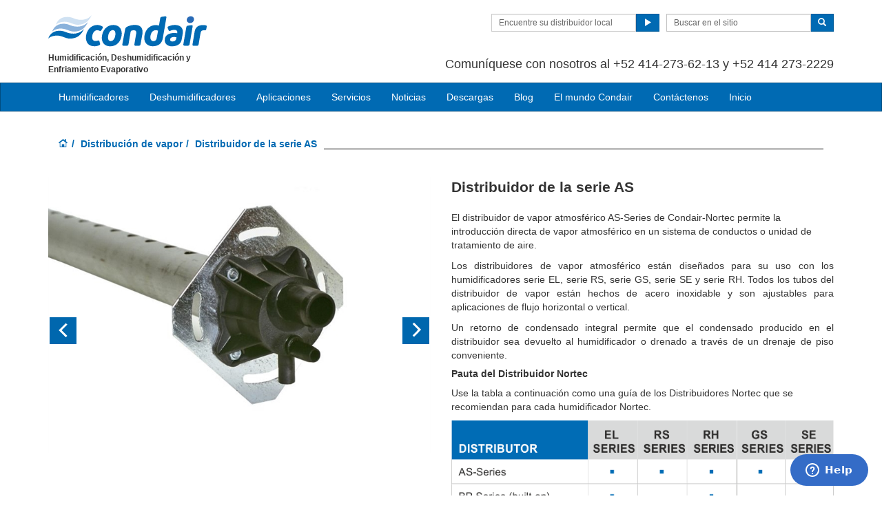

--- FILE ---
content_type: text/html; charset=utf-8
request_url: https://www.condair.com.ar/distribucion-de-vapor/distribuidor-de-la-serie-as
body_size: 14997
content:
<!DOCTYPE html>
<html lang="es" dir="ltr">
  <head>
        <meta charset="utf-8">
        <meta http-equiv="X-UA-Compatible" content="IE=edge">
        <meta name="viewport" content="width=device-width, initial-scale=1">
        <meta name="description" content="">
        <meta name="author" content="">
        <meta name="keywords" content="">
        
        <title>Distribuidor de la serie AS</title>
        
        <link href="/assets/css/Condair.css?vn=20250916064250" rel="stylesheet">
        <link href="/assets/css/Condair-theme.css?vn=20250916064250" rel="stylesheet">
        <link rel="shortcut icon" href="/assets/img/icons/favicon.ico" type="image/x-icon">
<link rel="apple-touch-icon" sizes="57x57" href="/assets/img/icons/apple-touch-icon-57x57.png">
<link rel="apple-touch-icon" sizes="60x60" href="/assets/img/icons/apple-touch-icon-60x60.png">
<link rel="apple-touch-icon" sizes="72x72" href="/assets/img/icons/apple-touch-icon-72x72.png">
<link rel="apple-touch-icon" sizes="76x76" href="/assets/img/icons/apple-touch-icon-76x76.png">
<link rel="apple-touch-icon" sizes="114x114" href="/assets/img/icons/apple-touch-icon-114x114.png">
<link rel="apple-touch-icon" sizes="120x120" href="/assets/img/icons/apple-touch-icon-120x120.png">
<link rel="apple-touch-icon" sizes="144x144" href="/assets/img/icons/apple-touch-icon-144x144.png">
<link rel="apple-touch-icon" sizes="152x152" href="/assets/img/icons/apple-touch-icon-152x152.png">
<link rel="icon" type="image/png" href="/assets/img/icons/32_fav.png" sizes="32x32">
<link rel="icon" type="image/png" href="/assets/img/icons/64_fav.png" sizes="64x64">
<meta name="robots" content="INDEX, FOLLOW">
<link rel="canonical" href="https://www.condair.com.ar/distribucion-de-vapor/distribuidor-de-la-serie-as">
<link rel="alternate" hreflang="es-MX" href="https://www.condair.mx/distribucion-de-vapor/distribuidor-de-la-serie-as"><link rel="alternate" hreflang="pt-BR" href="https://www.condair.com.br/distribucion-de-vapor/distribuidor-de-la-serie-as"><link rel="alternate" hreflang="es-GT" href="https://www.condair.com.gt/distribucion-de-vapor/distribuidor-de-la-serie-as"><link rel="alternate" hreflang="es-AR" href="https://www.condair.com.ar/distribucion-de-vapor/distribuidor-de-la-serie-as"><link rel="alternate" hreflang="es-CL" href="https://www.condair.cl/distribucion-de-vapor/distribuidor-de-la-serie-as"><link rel="alternate" hreflang="es-CO" href="https://www.condair.co/distribucion-de-vapor/distribuidor-de-la-serie-as"><link rel="alternate" hreflang="es-PE" href="https://www.condair.pe/distribucion-de-vapor/distribuidor-de-la-serie-as"><link rel="alternate" hreflang="es-BO" href="https://www.condair.bo/distribucion-de-vapor/distribuidor-de-la-serie-as"><link rel="alternate" hreflang="es-EC" href="https://www.condair.ec/distribucion-de-vapor/distribuidor-de-la-serie-as"><link rel="alternate" hreflang="es-VE" href="https://www.condair.co.ve/distribucion-de-vapor/distribuidor-de-la-serie-as"><link rel="alternate" hreflang="es-PY" href="https://www.condair.com.py/distribucion-de-vapor/distribuidor-de-la-serie-as"><link rel="alternate" hreflang="es-UY" href="https://www.condair.uy/distribucion-de-vapor/distribuidor-de-la-serie-as">

<meta name="google-site-verification" content="_AhQqMC1aF0jYMUkJF_AT3kW0idxBP1EJXifH-1inXk">

<link rel="author" href="https://plus.google.com/{Author.User.GooglePlusProfileId}/posts">


        <script type="text/javascript">
window.USE_NETWORK_CONSENT = false;
function ifConsented(E,N,R){R=R||window,window.USE_NETWORK_CONSENT&&window.NETWORK_CONSENT_PREFERENCE?window.NETWORK_CONSENT_PREFERENCE[E]?N.apply(R):(window.NETWORK_CONSENT_DEFER||(window.NETWORK_CONSENT_DEFER={}),window.NETWORK_CONSENT_DEFER[E]||(window.NETWORK_CONSENT_DEFER[E]=[]),window.NETWORK_CONSENT_DEFER[E].push({thunk:N,context:R})):N.apply(R)}
</script>
<script type="text/javascript">
    var dataLayer = dataLayer || [];
    dataLayer.push({ 'gaCode' : 'UA-52594697-31' });
    dataLayer.push({ 'ga4Code' : 'G-SY9HL55V96' });
    // GA Rollup ID
    dataLayer.push({ 'b_gaCode' : 'UA-52594697-1' });
    dataLayer.push({ 'b_ga4Code' : 'G-4D8N10EV6W' });
    
        dataLayer.push({ 'network_consent_enabled': 'false' })
        dataLayer.push({
            'event': 'consent_updated',
            'necessary': 'granted',
            'functional': 'granted',
            'analytics': 'granted',
            'marketing': 'granted'
        })
    
    
    
    var _mtm = window._mtm = window._mtm || [];
    
    _mtm.push({ event : 'setSiteId', mtmSideId : '38' });
    _mtm.push({'mtm.startTime': (new Date().getTime()), 'event': 'mtm.Start'});
    var d=document, g=d.createElement('script'), s=d.getElementsByTagName('script')[0];
    g.async=true; g.src='https://cdn.matomo.cloud/condair.matomo.cloud/container_ZLffnVWM_condair_com_ar_1f707991852ee0c12f53cdfd.js'; s.parentNode.insertBefore(g,s);
</script>
        <script type="text/javascript">  var dataLayer = dataLayer || [];  dataLayer.push({ 'salesCluster': 'North America' });</script>
        <!-- Google Tag Manager -->
<script>(function(w,d,s,l,i){w[l]=w[l]||[];w[l].push({'gtm.start':
new Date().getTime(),event:'gtm.js'});var f=d.getElementsByTagName(s)[0],
j=d.createElement(s),dl=l!='dataLayer'?'&l='+l:'';j.async=true;j.src=
'https://www.googletagmanager.com/gtm.js?id='+i+dl;f.parentNode.insertBefore(j,f);
})(window,document,'script','dataLayer','GTM-WS7DV4');</script>
<!-- End Google Tag Manager -->
        <!--[if lt IE 8]>
      <link href="/assets/css/ie7.css" rel="stylesheet">
            <![endif]-->
    <script src="/assets/js/vendor/modernizr.2.8.2.js"></script>
    <script type="text/javascript">
      Modernizr.load([{
        test: Modernizr.mq('only all'),
        nope: '/assets/js/vendor/respond.min.js'
      }, {
        test: Modernizr.input.placeholder,
        nope: [
          '/assets/js/vendor/placeholder.min.js'
        ]
      }]);
    </script>
<!-- Start of  Zendesk Widget script -->
<script id="ze-snippet" src="https://static.zdassets.com/ekr/snippet.js?key=c2c80716-d4bc-41fd-a9e3-92b185bff17e"> </script>
<!-- End of  Zendesk Widget script -->
    </head>
    <body class="" co=""><div id="authentication-marker" data-authenticated="False"></div>
<!-- Google Tag Manager (noscript) -->
<noscript><iframe src="https://www.googletagmanager.com/ns.html?id=GTM-WS7DV4"
height="0" width="0" style="display:none;visibility:hidden"></iframe></noscript>
<!-- End Google Tag Manager (noscript) -->
        <div class="header-wrap "><div class="container"><header class="row master-head">
          <div class="col-xs-12 col-sm-12 col-md-8 col-md-push-4">
            
            <div class="header-search pull-right clearfix hidden-sm hidden-xs hidden-print has-login">
              <div class="find-distributor">
                <a href="/encuentre-su-distribuidor-local-condair"><span class="txt input-sm">Encuentre su distribuidor local</span> <span class="btn btn-sm btn-primary"> <span class="glyphicon glyphicon-play"></span> </span>  </a> 
              </div>
              <form class="form-inline" action="/buscar" role="form">
                <input type="hidden" name="s" value="1">
                <div class="input-group">
                  <input type="search" class="form-control input-sm" id="searchSite" name="keyword" placeholder="Buscar en el sitio">
                  <span class="input-group-btn">
                  <button type="submit" class="btn btn-sm btn-primary">
                    <span class="glyphicon glyphicon-search"></span> 
                  </button>
                  </span> 
                </div>
              </form>
            </div>
            <div class="header-phone pull-right clearfix hidden-sm hidden-xs">
                <p class=""><span class=""></span></p><p class="">    <span class=""><br></span></p><p class=""><span class=""><p>Comuníquese con nosotros al +52 414-273-62-13 y +52 414 273-2229</p></span></p>  
            </div>
          </div>
          <div class="col-sm-12 col-md-4 col-md-pull-8"><div class="logo-wrap pull-left"><a href="/" class="sprite-brand sprite-logo-condair brand-logo">Condair</a></div><p class="logo-strapline hidden-xs pull-left"><span class=""><span class="">Humidificación, Deshumidificación y Enfriamiento Evaporativo</span></span></p><button type="button" class="navbar-toggle hidden-print" data-toggle="collapse" data-target=".navbar-collapse">
              <span class="sr-only">Toggle navigation</span> 
              <span class="menu-label">Menu</span> 
              <span class="icon-bar-wrap">
              <span class="icon-bar"></span> 
              <span class="icon-bar"></span> 
              <span class="icon-bar"></span> 
              </span> 
            </button></div>
        </header><!-- /.measter-heads --></div><div class="navbar navbar-inverse" role="navigation">
    <div class="container">
        <div class="collapse navbar-collapse">
            <ul class="nav navbar-nav ">
                <li class="nav-logo">
                    <a href=""><span class="sprite-brand sprite-logo-condair-wht"></span></a>
                </li>
                
                
                <li class="dropdown yamm">
                    <a href="" role="button" class="dropdown-toggle" data-toggle="dropdown">Humidificadores</a>
                    <ul class="dropdown-menu dropdown-yamm" role="menu">
                        <li>
                            <div class="yamm-content">
                                <div class="row">
                                    
                                    <ul class="col-sm-3 list-unstyled">
                                        <li><p><strong><a href="/humidificadores-por-espreas/">Humidificadores Adiabáticos directos al ambiente</a></strong></p></li>
                                        
                                        
                                        <li><a href="/humidificadores-por-espreas/ml-princess-humidificador-de-aire-directo-y-alta-presion" role="menulist-item" tabindex="-1">Humidificador de aire directo y alta presión ML Princess</a></li>
                                        
                                        
                                        
                                        <li><a href="/humidificadores-por-espreas/ml-flex-humidificador-de-aire-directo-y-alta-presion" role="menulist-item" tabindex="-1">Humidificador de aire directo y alta presión ML Flex</a></li>
                                        
                                        
                                        
                                        <li><a href="/humidificadores-por-espreas/humidificador-solo-aire-directo-y-alta-presion" role="menulist-item" tabindex="-1">Humidificador de aire directo y alta presión ML Solo </a></li>
                                        
                                        
                                        
                                        <li><a href="/humidificadores-por-espreas/jetspray-humidificador-spray-de-aire-comprimido-y-agua" role="menulist-item" tabindex="-1">Humidificador spray de aire comprimido y agua JetSpray</a></li>
                                        
                                        
                                        
                                        <li><a href="/humidificadores-por-espreas/boquilla-de-aire-comprimido" role="menulist-item" tabindex="-1">Humidificador AF de aire comprimido</a></li>
                                        
                                        
                                        
                                        <li><a href="/humidificadores-por-espreas/AF22" role="menulist-item" tabindex="-1">Humidificador AF-22 de aire comprimido</a></li>
                                        
                                        
                                        
                                        <li><a href="/humidificadores-por-espreas/us-series-ultrasonic" role="menulist-item" tabindex="-1">Serie US - Ultrasónico</a></li>
                                        
                                        
                                        
                                        <li><a href="/humidificadores-por-espreas/draabe-series-direct-room-humidification" role="menulist-item" tabindex="-1">Módulos de humidificación de la serie Draabe</a></li>
                                        
                                        
                                    </ul>
                                    
                                    <ul class="col-sm-3 list-unstyled">
                                        <li><p><strong><a href="/humidificadores-de-vapor/">Humidificadores Isotérmicos</a></strong></p></li>
                                        
                                        
                                        <li><a href="/humidificadores-de-vapor/Serie-RS-Humidificacion-por-Vapor-Electrico" role="menulist-item" tabindex="-1">Serie RS - Humificador de resistencias</a></li>
                                        
                                        
                                        
                                        <li><a href="/humidificadores-de-vapor/GS-Series-Gas-Steam-Humidifier" role="menulist-item" tabindex="-1">Serie GS - Humificador de gas</a></li>
                                        
                                        
                                        
                                        <li><a href="/humidificadores-de-vapor/Serie-EL-Humidificadores" role="menulist-item" tabindex="-1">Serie EL - Humidicador de  electrodos</a></li>
                                        
                                        
                                        
                                        <li><a href="/humidificadores-de-vapor/humidificador-por-vapor-a-vapor-condair-se" role="menulist-item" tabindex="-1">Serie SE - Intercambiador de vapor</a></li>
                                        
                                        
                                        
                                        <li><a href="/humidificadores-de-vapor/Humidificacion-de-casas-residenciales-RH2" role="menulist-item" tabindex="-1">Serie RH - Humidificador residencial</a></li>
                                        
                                        
                                        
                                        <li><a href="/humidificadores-de-vapor/humidificador-de-vapor-resistivo-condair-rm" role="menulist-item" tabindex="-1">Serie RM - Humidificador de resistencias</a></li>
                                        
                                        
                                        
                                        <li><a href="/oe-series-oem-electric-humidifiers" role="menulist-item" tabindex="-1">Serie OE - Humidificador para fabricantes</a></li>
                                        
                                        
                                    </ul>
                                    
                                    <ul class="col-sm-3 list-unstyled">
                                        <li><p><strong><a href="/Humidificacion-adiabatica-en-ducto/">Humidificadores Adiabáticos en ducto</a></strong></p></li>
                                        
                                        
                                        <li><a href="/Humidificacion-adiabatica-en-ducto/humidificador-y-enfriador-evaporativo-condair-me" role="menulist-item" tabindex="-1">Serie ME - Enfriamiento por evaporación</a></li>
                                        
                                        
                                        
                                        <li><a href="/Humidificacion-adiabatica-en-ducto/condair-dl-humidificador-hibrido" role="menulist-item" tabindex="-1">Serie DL - Híbrido spray y evaporativo</a></li>
                                        
                                        
                                        
                                        <li><a href="/Humidificacion-adiabatica-en-ducto/humidificador-de-alta-presion-en-conducto-Condair-hp" role="menulist-item" tabindex="-1">Serie HP - Alta presión en ducto</a></li>
                                        
                                        
                                    </ul>
                                    
                                    <ul class="col-sm-3 list-unstyled">
                                        <li><p><strong><a href="/humidificadores-portatiles/">Humidificadores Portatiles</a></strong></p></li>
                                        
                                        
                                        <li><a href="/humidificadores-portatiles/condair-abs3" role="menulist-item" tabindex="-1">Humidificador portátil ABS3</a></li>
                                        
                                        
                                        
                                        <li><a href="/humidificadores-portatiles/humidificador-portatil-defensor-ph15" role="menulist-item" tabindex="-1">Humidificador portátil PH15</a></li>
                                        
                                        
                                        
                                        <li><a href="/humidificadores-portatiles/humidificador-portatil-defensor-ph28" role="menulist-item" tabindex="-1">Humidificador portátil PH28</a></li>
                                        
                                        
                                        
                                        <li><a href="/humidificadores-portatiles/Serie-B500" role="menulist-item" tabindex="-1">Nebulizador directo B500</a></li>
                                        
                                        
                                        
                                        <li><a href="/humidificadores-portatiles/condair-505" role="menulist-item" tabindex="-1">Nebulizador directo 505</a></li>
                                        
                                        
                                    </ul>
                                    
                                    <ul class="col-sm-3 list-unstyled">
                                        <li><p><strong>Accesorios</strong></p></li>
                                        
                                        
                                        <li><a href="/distribucion-de-vapor/paquete-de-ventilador-de-la-serie-bp" role="menulist-item" tabindex="-1">Serie BP - Ventilador para humidificador</a></li>
                                        
                                        
                                        
                                        <li><a href="/distribucion-de-vapor/mainfolds-para-distancias-de-absorcion-corta-de-la-serie-am" role="menulist-item" tabindex="-1">Serie AM - Manifolds rapida absorción</a></li>
                                        
                                        
                                        
                                        <li><a href="/distribucion-de-vapor/distribuidor-de-la-serie-as" role="menulist-item" tabindex="-1">Serie AS - Tubos de distribución</a></li>
                                        
                                        
                                        
                                        <li><a href="/distribucion-de-vapor/Distribuidor-de-vapor-de-caldera-Condair-LS" role="menulist-item" tabindex="-1">Serie LS - Vapor directo</a></li>
                                        
                                        
                                        
                                        <li><a href="/controls-for-commerical-humidification" role="menulist-item" tabindex="-1">Controles</a></li>
                                        
                                        
                                    </ul>
                                    
                                </div>
                            </div>
                        </li>
                    </ul>
                </li>
                
                
                
                
                <li class="dropdown">
                    <a href="" role="button" class="dropdown-toggle" data-toggle="dropdown">Deshumidificadores</a>
                    <ul class="dropdown-menu" role="menu">
                        
                        
                        <li role="presentation"><a role="menulist-item" tabindex="-1" href="">¿Por qué deshumidificar?</a></li>
                        
                        
                        
                        <li role="presentation"><a role="menulist-item" tabindex="-1" href="/deshumidificadores-comerciales-industriales/deshumidificadores-desecantes-condair-da">Deshumidificadores Desecantes</a></li>
                        
                        
                        
                        <li role="presentation"><a role="menulist-item" tabindex="-1" href="">Deshumidificador de Condensación </a></li>
                        
                        
                    </ul>
                </li>
                
                
                
                
                <li class="dropdown yamm">
                    <a href="/aplicaciones/" role="button" class="dropdown-toggle" data-toggle="dropdown">Aplicaciones</a>
                    <ul class="dropdown-menu dropdown-yamm" role="menu">
                        <li>
                            <div class="yamm-content">
                                <div class="row">
                                    
                                    <ul class="col-sm-3 list-unstyled">
                                        <li><p><strong>Industria</strong></p></li>
                                        
                                        
                                        <li><a href="/humidificacion-humedad-industria-automotriz" role="menulist-item" tabindex="-1">Automotriz</a></li>
                                        
                                        
                                        
                                        <li><a href="/humidificacion-humedad-sala-blanca-laboratorio" role="menulist-item" tabindex="-1">Laboratorios</a></li>
                                        
                                        
                                        
                                        <li><a href="/aplicaciones/control-de-humedad-cabinas-de-pintura" role="menulist-item" tabindex="-1">Cabinas de Pintura</a></li>
                                        
                                        
                                        
                                        <li><a href="/aplicaciones/empaque-humidificaci%C3%B3n-humidificador-humedad" role="menulist-item" tabindex="-1">Empaque y Embalaje</a></li>
                                        
                                        
                                        
                                        <li><a href="/aplicaciones/offshore-explotaci%C3%B3n-gas-petr%C3%B3leo-humedad-humidificador" role="menulist-item" tabindex="-1">Exploraciones de Petroleo y Gas</a></li>
                                        
                                        
                                        
                                        <li><a href="/humidificacion-humedad-industria-explosivos-municiones-" role="menulist-item" tabindex="-1">Explosivos</a></li>
                                        
                                        
                                        
                                        <li><a href="/humidificacion-humedad-industria-insumos-medicos" role="menulist-item" tabindex="-1">Dispositivos Médicos</a></li>
                                        
                                        
                                        
                                        <li><a href="/aplicaciones/industria-electr%C3%B3nica" role="menulist-item" tabindex="-1">Electrónica</a></li>
                                        
                                        
                                        
                                        <li><a href="/aplicaciones/carpinter%C3%ADa-madera-humidificadores-humedad-humidificaci%C3%B3n" role="menulist-item" tabindex="-1">Industria Maderera</a></li>
                                        
                                        
                                        
                                        <li><a href="/humidificacion-humedad-papel-pulpa" role="menulist-item" tabindex="-1">Pulpa y Papel</a></li>
                                        
                                        
                                        
                                        <li><a href="/humidificacion-humedad-industria%20farmaceutica" role="menulist-item" tabindex="-1">Farmacéutica</a></li>
                                        
                                        
                                        
                                        <li><a href="/aplicaciones/por%20qu%C3%A9-humidificar-para-industria-aeroespacial" role="menulist-item" tabindex="-1">Aerospacial</a></li>
                                        
                                        
                                        
                                        <li><a href="/humedad-humidificadores-imprenta" role="menulist-item" tabindex="-1">Impresión</a></li>
                                        
                                        
                                        
                                        <li><a href="/humidificacion-humedad-industria-textil" role="menulist-item" tabindex="-1">Textil</a></li>
                                        
                                        
                                        
                                        <li><a href="/aplicaciones/por%20qu%C3%A9-humidificar-para-defensa" role="menulist-item" tabindex="-1">Seguridad y Defensa</a></li>
                                        
                                        
                                        
                                        <li><a href="/humidificacion-humedad-industria-tabaco" role="menulist-item" tabindex="-1">Industria del Tabaco</a></li>
                                        
                                        
                                        
                                        <li><a href="/aplicaciones/muebles-y-pisos" role="menulist-item" tabindex="-1">Muebles y Pisos</a></li>
                                        
                                        
                                        
                                        <li><a href="/aplicaciones/salas-blancas" role="menulist-item" tabindex="-1">Cuartos Limpios</a></li>
                                        
                                        
                                        
                                        <li><a href="/aplicaciones/Compuestos%20Industriales" role="menulist-item" tabindex="-1">Compuestos Industriales</a></li>
                                        
                                        
                                        
                                        <li><a href="/aplicaciones/biociencias" role="menulist-item" tabindex="-1">Biotecnologia</a></li>
                                        
                                        
                                    </ul>
                                    
                                    <ul class="col-sm-3 list-unstyled">
                                        <li><p><strong>Alimentos</strong></p></li>
                                        
                                        
                                        <li><a href="/humidificacion-mataderos" role="menulist-item" tabindex="-1">Industria Cárnica</a></li>
                                        
                                        
                                        
                                        <li><a href="/humidificadores-control-humedad-para-frigorificos" role="menulist-item" tabindex="-1">Cámaras de Refrigeración</a></li>
                                        
                                        
                                        
                                        <li><a href="/Humidificacion-almacenamiento-cosechas" role="menulist-item" tabindex="-1">Almacenamiento de cultivos</a></li>
                                        
                                        
                                        
                                        <li><a href="/humidificacion-cultivos-setas" role="menulist-item" tabindex="-1">Cultivos de Hongos</a></li>
                                        
                                        
                                        
                                        <li><a href="/humidificacion-criaderos-pollos" role="menulist-item" tabindex="-1">Cria de pollos</a></li>
                                        
                                        
                                        
                                        <li><a href="/humidificacion-para-produccion-te" role="menulist-item" tabindex="-1">Producción de té</a></li>
                                        
                                        
                                    </ul>
                                    
                                    <ul class="col-sm-3 list-unstyled">
                                        <li><p><strong>Edificios</strong></p></li>
                                        
                                        
                                        <li><a href="/centro-datos-humidificacion-evaporativa-enfriamiento" role="menulist-item" tabindex="-1">Centros de Datos</a></li>
                                        
                                        
                                        
                                        <li><a href="/aplicaciones/hotel-y-aereas-bienestar" role="menulist-item" tabindex="-1">Hoteles</a></li>
                                        
                                        
                                        
                                        <li><a href="/aplicaciones/humidificacion-humedad-oficina" role="menulist-item" tabindex="-1">Oficinas</a></li>
                                        
                                        
                                        
                                        <li><a href="https://www.condair.mx/aplicaciones/why-humidify-for-schools" role="menulist-item" tabindex="-1">Escuelas</a></li>
                                        
                                        
                                        
                                        <li><a href="/aplicaciones/greenhouses" role="menulist-item" tabindex="-1">Invernaderos</a></li>
                                        
                                        
                                        
                                        <li><a href="/aplicaciones/museums" role="menulist-item" tabindex="-1">Museos</a></li>
                                        
                                        
                                        
                                        <li><a href="/aplicaciones/call-centers" role="menulist-item" tabindex="-1">Call Centers</a></li>
                                        
                                        
                                        
                                        <li><a href="/aplicaciones/convention-centers" role="menulist-item" tabindex="-1">Centros de Convenciones</a></li>
                                        
                                        
                                        
                                        <li><a href="/aplicaciones/retail-spaces" role="menulist-item" tabindex="-1">Centros Comerciales</a></li>
                                        
                                        
                                        
                                        <li><a href="/aplicaciones/piscinas" role="menulist-item" tabindex="-1">Albercas</a></li>
                                        
                                        
                                    </ul>
                                    
                                    <ul class="col-sm-3 list-unstyled">
                                        <li><p><strong>Salud</strong></p></li>
                                        
                                        
                                        <li><a href="/aplicaciones/humidificacion-humedad-hospital-asistencia-medica" role="menulist-item" tabindex="-1">Hospitales</a></li>
                                        
                                        
                                    </ul>
                                    
                                    <ul class="col-sm-3 list-unstyled">
                                        <li><p><strong>Profesiones</strong></p></li>
                                        
                                        
                                        <li><a href="/aplicaciones/humidificacion-y-humidificadores-para-ingenieros" role="menulist-item" tabindex="-1">Humidificación para Ingenieros</a></li>
                                        
                                        
                                        
                                        <li><a href="/aplicaciones/humidificacion-y-humidificadores-para-arquitectos" role="menulist-item" tabindex="-1">Humidificación para Arquitectos</a></li>
                                        
                                        
                                        
                                        <li><a href="/aplicaciones/humidificacion-y-humidificadores-para-contratistas" role="menulist-item" tabindex="-1">Humidificación para Contratistas</a></li>
                                        
                                        
                                        
                                        <li><a href="/aplicaciones/responsable-de-planta" role="menulist-item" tabindex="-1">Humidificación para Instaladores</a></li>
                                        
                                        
                                        
                                        <li><a href="/aplicaciones/propietarios-de-edificios" role="menulist-item" tabindex="-1">Humidificación para Propietarios de Edificios</a></li>
                                        
                                        
                                    </ul>
                                    
                                </div>
                            </div>
                        </li>
                    </ul>
                </li>
                
                
                
                
                <li class="dropdown">
                    <a href="" role="button" class="dropdown-toggle" data-toggle="dropdown">Servicios</a>
                    <ul class="dropdown-menu" role="menu">
                        
                        
                        <li role="presentation"><a role="menulist-item" tabindex="-1" href="/refacciones">Refacciones</a></li>
                        
                        
                        
                        <li role="presentation"><a role="menulist-item" tabindex="-1" href="/instalacion-de-equipos">Instalación de equipos</a></li>
                        
                        
                        
                        <li role="presentation"><a role="menulist-item" tabindex="-1" href="/arranque-y-puesta-a-punto">Arranque y puesta a punto</a></li>
                        
                        
                        
                        <li role="presentation"><a role="menulist-item" tabindex="-1" href="/entrenamiento-y-capacitacion">Entrenamiento y capacitación</a></li>
                        
                        
                        
                        <li role="presentation"><a role="menulist-item" tabindex="-1" href="/polizas-de-mantenimiento-y-servicios">Polizas de mantenimiento y servicios</a></li>
                        
                        
                    </ul>
                </li>
                
                
                
                
                
                <li class="dropdown">
                    <a href="/noticias/" role="button" class="dropdown-toggle" data-toggle="dropdown">Noticias</a>
                    <ul class="dropdown-menu" role="menu">
                        
                        
                        <li role="presentation"><a role="menulist-item" tabindex="-1" href="/noticias/">LATAM Noticias</a></li>
                        
                        
                        
                        <li role="presentation"><a role="menulist-item" tabindex="-1" href="https://www.condair.mx/noticias/ciclismo-equipo-de-alto-rendimiento">Ciclismo Alto Rendimiento</a></li>
                        
                        
                        
                        <li role="presentation"><a role="menulist-item" tabindex="-1" href="https://www.condairgroup.com/news/" target="_blank">International News</a></li>
                        
                        
                    </ul>
                </li>
                
                
                
                
                
                <li class="dropdown">
                    <a href="" role="button" class="dropdown-toggle" data-toggle="dropdown">Descargas</a>
                    <ul class="dropdown-menu" role="menu">
                        
                        
                        <li role="presentation"><a role="menulist-item" tabindex="-1" href="/Folletos%20para%20descargar">Folletos para descargar</a></li>
                        
                        
                    </ul>
                </li>
                
                
                
                
                
                <li class="dropdown">
                    <a href="" role="button" class="dropdown-toggle" data-toggle="dropdown">Blog</a>
                    <ul class="dropdown-menu" role="menu">
                        
                        
                        <li role="presentation"><a role="menulist-item" tabindex="-1" href="/4-egg-incubator-trends-to-decrease-chick-mortality">Cinco tendencias en Incubadoras de huevos para disminuir la mortalidad de pollitos</a></li>
                        
                        
                        
                        <li role="presentation"><a role="menulist-item" tabindex="-1" href="/3-benefits-of-humidification-for-retirement-homes">Tres ventajas de la humidificación para residencias geriátricas</a></li>
                        
                        
                        
                        <li role="presentation"><a role="menulist-item" tabindex="-1" href="/reduccion-de-electricidad-estatica">Reducción de electricidad estática</a></li>
                        
                        
                        
                        <li role="presentation"><a role="menulist-item" tabindex="-1" href="/vuelta-al-colegio-por-que-es-importante-una-buena-hidratacion-del-aire">Importancia de la humedad en los colegios</a></li>
                        
                        
                        
                        <li role="presentation"><a role="menulist-item" tabindex="-1" href="/garantice-la-regularidad-en-la-fabricacion-de-energ-a-eolica-aplicando-control-de-humedad">Control de humedad para fabricación de energía eolica</a></li>
                        
                        
                        
                        <li role="presentation"><a role="menulist-item" tabindex="-1" href="/5-ventajas-del-control-residencial-de-humedad">5 Ventajas del control residencial de humedad</a></li>
                        
                        
                        
                        <li role="presentation"><a role="menulist-item" tabindex="-1" href="/serie-el-de-nortec-humidificadores-de-vapor-para-hot-yoga">Humidificadores de vapor para Hot Yoga</a></li>
                        
                        
                        
                        <li role="presentation"><a role="menulist-item" tabindex="-1" href="/puede-una-mejor-hidratacion-del-aire-combatir-las-infecciones-por-sarm">Reduzca infecciones de SARM controlando la humedad</a></li>
                        
                        
                        
                        <li role="presentation"><a role="menulist-item" tabindex="-1" href="/7-trucos-para-sistemas-de-enfriamiento-evaporativo-para-centros-de-datos">7 consejos para enfriar su centros de datos</a></li>
                        
                        
                        
                        <li role="presentation"><a role="menulist-item" tabindex="-1" href="/3-Razones-por-las-que-Necesita-un-Humidificador-de-Oficina">3 Razones para humidificar su oficina</a></li>
                        
                        
                        
                        <li role="presentation"><a role="menulist-item" tabindex="-1" href="/Resumen-del-Simposio-de-Salud-de-Harvard-2017">Resumen del Simposio de Salud de Harvard</a></li>
                        
                        
                    </ul>
                </li>
                
                
                
                
                
                <li class="dropdown">
                    <a href="" role="button" class="dropdown-toggle" data-toggle="dropdown">El mundo Condair</a>
                    <ul class="dropdown-menu" role="menu">
                        
                        
                        <li role="presentation"><a role="menulist-item" tabindex="-1" href="/sobre-condair/">Quienes somos</a></li>
                        
                        
                        
                        <li role="presentation"><a role="menulist-item" tabindex="-1" href="/encuentre-su-distribuidor-local-condair">Encuentre su distribuidor local</a></li>
                        
                        
                        
                        <li role="presentation"><a role="menulist-item" tabindex="-1" href="/condairs-world#/">Explore el mundo Condair</a></li>
                        
                        
                        
                        <li role="presentation"><a role="menulist-item" tabindex="-1" href="/seleccion-de-sitios">Condair Internacional</a></li>
                        
                        
                    </ul>
                </li>
                
                
                
                
                
                <li>
                    
                    <a href="/contactenos" target="_blank">Contáctenos</a>
                    
                </li>
                
                
                
                
                
                <li>
                    
                    <a href="/">Inicio</a>
                    
                </li>
                
                
                
                
                <li role="presentation" class="nav-form visible-xs visible-sm">
                   
                    <div class="find-distributor">
                        
                        <a href=""><span class="txt input-sm">Find your local Condair distributor</span><span class="btn btn-sm btn-primary"><span class="glyphicon glyphicon-play"></span></span></a>
                        
                        <div class="clearfix"></div>
                    </div>
                </li>
                <li role="presentation" class="nav-form visible-xs visible-sm">
                    <form class="form-inline" method="get" action="">
                        <input type="hidden" name="s" value="1">
                        <div class="input-group">
                            <input type="search" class="form-control input-sm" name="keyword" placeholder="Search site">
                            <span class="input-group-btn">
                                <button type="submit" class="btn btn-sm btn-primary"><span class="glyphicon glyphicon-search"></span></button>
                            </span>
                        </div>
                    </form>
                </li>
            </ul>
        </div>
    </div>
</div><!-- /.container --></div><!-- /.container -->
    
        <div class="" data-ga-scroll="">
            <div class="container">
                
            </div>
            <div class="container-full">
                
            </div>
            <div class="container">
                <!-- Google Tag Manager (noscript) -->
<!--noscript><iframe src="https://www.googletagmanager.com/ns.html?id=GTM-WS7DV4"
height="0" width="0" style="display:none;visibility:hidden"></iframe></noscript-->
<!-- End Google Tag Manager (noscript) -->
    <div class="header-wrap multi-lang"><div class="container"><!-- /.measter-heads --><ol class="breadcrumb ">
    
    <li><a href="/"><span class="sprite-icon sprite-home">Home</span></a></li>
    
    
    
        <li><a href="/distribucion-de-vapor/">Distribución de vapor</a></li>
    
    
    <li class="active">Distribuidor de la serie AS</li>
    
</ol></div><!-- /.container --></div><!-- /.container -->
    
        <div class="container"><!-- begin LiveChatMonitoring.com code -->
<!--script type="text/javascript">
  (function() {
    var se = document.createElement('script'); se.type = 'text/javascript'; se.async = true;
    se.src = '//storage.googleapis.com/livechatmonitoring/js/b58b10b7-37e1-4704-8305-7a81ea019a6a.js';
    var done = false;
    se.onload = se.onreadystatechange = function() {
      if (!done&amp;&amp;(!this.readyState||this.readyState==='loaded'||this.readyState==='complete')) {
        done = true;
/* Place your LiveChatMonitoring.com JS API code below */
/* LCM.allowChatSound(true); Example JS API: Enable sounds for Visitors. */  
/* Record chats in Google Analytics events */
LCM.setCallback('StartChat', function(email, msg, type) {
  if (typeof(ga) == 'function') {
  ga('send','event','LCM', 'Chat', email);
  } else {
  _gaq.push(['_trackEvent', 'LCM', 'Chat', email]);
  }
});
 
 
/* Record offline in Google Analytics events */
LCM.setCallback('MessageSubmit', function(email, msg, type) {
if (typeof(ga) == 'function') {
ga('send','event','LCM', 'Offline', email);
} else {
_gaq.push(['_trackEvent', 'LCM', 'Offline', email]);
}
});
 
 
 
 
 
}
};
var s = document.getElementsByTagName('script')[0]; s.parentNode.insertBefore(se, s);
})();
</script--><composer_disabled_script_end--><composer_disabled_script_end-->
<!--—end LiveChatMonitoring.com code ---->
 
<!--script>
  (function(i,s,o,g,r,a,m){i['GoogleAnalyticsObject']=r;i[r]=i[r]||function(){
  (i[r].q=i[r].q||[]).push(arguments)},i[r].l=1*new Date();a=s.createElement(o),
  m=s.getElementsByTagName(o)[0];a.async=1;a.src=g;m.parentNode.insertBefore(a,m)
  })(window,document,'script','https://www.google-analytics.com/analytics.js','ga');
 
  ga('create', 'UA-52594697-28', 'auto');
  //ga('send', 'pageview');
 
</script--><composer_disabled_script_end--><composer_disabled_script_end-->

       <!--Start of Zendesk Chat Script-->
<script type="text/javascript">
window.$zopim||(function(d,s){var z=$zopim=function(c){z._.push(c)},$=z.s=
d.createElement(s),e=d.getElementsByTagName(s)[0];z.set=function(o){z.set.
_.push(o)};z._=[];z.set._=[];$.async=!0;$.setAttribute("charset","utf-8");
$.src="https://v2.zopim.com/?4aXquSanxBNbibesdHbKwlDt5nDTYOkG";z.t=+new Date;$.
type="text/javascript";e.parentNode.insertBefore($,e)})(document,"script");
</script>
<!--End of Zendesk Chat Script-->
<!-- Global site tag (gtag.js) - Google Analytics -->
<script async="" src="https://www.googletagmanager.com/gtag/js?id=UA-119136447-1"></script>
<script>
  window.dataLayer = window.dataLayer || [];
  function gtag(){dataLayer.push(arguments);}
  gtag('js', new Date());

  gtag('config', 'UA-119136447-1');
</script>


 <!--product details design -->
      <section class="page details details-product"><div class="row row-space"><div class="row"><div class="col-sm-6"><div class="product-gallery-wrap" data-thumbs="no"><div class="product-gallery-wrap" data-thumbs="no">  <div id="carousel-gallery-a2185" class="product-gallery carousel slide" data-interval="5000" data-pause="hover">    <div class="carousel-inner" role="listbox">        <div class="item active">          <div class="img details-img">            <img src="/i/67320/720/520/0/web-distributor-1.jpg" class="img-responsive">                          <div class="carousel-caption">                <p>&nbsp;</p>              </div>          </div>        </div>        <div class="item ">          <div class="img details-img">            <img src="/i/11569/720/520/0/web-dist.jpg" class="img-responsive">                          <div class="carousel-caption">                <p>&nbsp;</p>              </div>          </div>        </div>    </div>    <a class="left carousel-control" href="#carousel-gallery-a2185" role="button" data-slide="prev">      <span class="icon-prev sprite-icon sprite-prev-res" aria-hidden="true"></span>      <span class="sr-only">Previous</span>    </a>    <a class="right carousel-control" href="#carousel-gallery-a2185" role="button" data-slide="next">      <span class="icon-next sprite-icon sprite-next-res" aria-hidden="true"></span>      <span class="sr-only">Next</span>    </a>  </div></div></div></div><div class="col-sm-6"><h1 data-feed-title="1" class="">Distribuidor de la serie AS</h1>
            <p class=""><span class=""><span></span></span></p><p style="text-align: justify;" class=""><span></span></p><p class="">El distribuidor de vapor atmosférico AS-Series de Condair-Nortec permite la introducción directa de vapor atmosférico en un sistema de conductos o unidad de tratamiento de aire. </p><div style="text-align: justify;" class=""><p>Los distribuidores de vapor atmosférico están diseñados para su uso con los humidificadores serie EL, serie RS, serie GS, serie SE y serie RH. Todos los tubos del distribuidor de vapor están hechos de acero inoxidable y son ajustables para aplicaciones de flujo horizontal o vertical. </p></div><p class=""><span></span></p><p style="text-align: justify;">Un retorno de condensado integral permite que el condensado producido en el distribuidor sea devuelto al humidificador o drenado a través de un drenaje de piso conveniente.</p>
            
            <h2>Pauta del Distribuidor Nortec</h2><p class=""><span></span></p><p class=""><span></span></p><p>Use la tabla a continuación como una guía de los Distribuidores Nortec que se recomiendan para cada humidificador Nortec.</p><img class="img-switch img-responsive" data-internal="true" data-mediaid="9441" data-src-lg="/m/0/distributor-chart.png" data-src-sm="" src="/m/0/distributor-chart.png"></div><img src="/m/0/spacer-long-1.jpg" title="Image" alt="Image" class="img-responsive" data-mediaid="11233"></div></div>
        <div class="row row-space"><div class="col-sm-8 col-md-9">
            <div class="row">
              <div class="col-sm-12 col-md-6">
                <div class="details-features">
                  <h3 class=""><p>Características y Beneficios <br></p></h3>
                  <ul>
                    <li class="">Accesorios Opcionales</li>
                    <li class=""><p>Utilizado para la distribución directa de vapor en áreas ubicadas<br></p></li>
                    <li class=""><p style="text-align: justify;">Disponible como un paquete de soplador incorporado o un paquete de soplador montado a distancia <br></p></li>
                    <li class=""><p>Disponible para una amplia gama de productos Nortec <br></p></li>
                    <li class="">Facil Instalación</li>
                  </ul>
                </div>
              </div>
              <div class="col-sm-12 col-md-6">
                <div class="downloads-widget hidden-print">
                  <h3 class="highlight">Descargas</h3>

                  <!-- WIDGET: Downsloads widget -->
                  <div class="panel-group" id="downloads-accordion83037"><div class="panel panel-primary"><div id="downloads-accordion83037-collapse-1" class="panel-collapse collapse ">				<div class="panel-body">					<ul class="list-unstyled list-widget">							<li>								<p>									<a data-download="" href="/m/0/2572641-c-blowerpack-install.pdf" target="_blank" class="heading" rel="download" data-ga-event="click" data-ga-category="Download" data-ga-action="Download" data-ga-label="2572641_C_BlowerPack_Install">2572641_C_BlowerPack_Install</a>									<a data-download="" href="/m/0/2572641-c-blowerpack-install.pdf" target="_blank" class="file" rel="download" data-ga-event="click" data-ga-category="Download" data-ga-action="Download" data-ga-label="2572641_C_BlowerPack_Install"><span class="type">PDF</span>  (1.9MB) </a>										<a href="javascript:void(0);" data-embed="25259135/36711339" data-embed-document="160623144148-6f56593453ba4fa282a3835b989f32d2" data-toggle="issuu-tooltip" class="issuu" data-ga-event="click" data-ga-category="Flipbook" data-ga-action="Read" data-ga-label="2572641_C_BlowerPack_Install" data-download="">											<span class="sprite-icon sprite-issuu"></span>    <span class="txt">View Now</span>										</a>								</p>							</li>							<li>								<p>									<a data-download="" href="/m/0/2525151-b-04-28-blower-install.pdf" target="_blank" class="heading" rel="download" data-ga-event="click" data-ga-category="Download" data-ga-action="Download" data-ga-label="2525151_B_Blower_Pack_Install">2525151_B_Blower_Pack_Install</a>									<a data-download="" href="/m/0/2525151-b-04-28-blower-install.pdf" target="_blank" class="file" rel="download" data-ga-event="click" data-ga-category="Download" data-ga-action="Download" data-ga-label="2525151_B_Blower_Pack_Install"><span class="type">PDF</span>  (889.9KB) </a>										<a href="javascript:void(0);" data-embed="25259135/36711302" data-embed-document="160623144033-ff9d5c283f4045d48a4722902966f897" data-toggle="issuu-tooltip" class="issuu" data-ga-event="click" data-ga-category="Flipbook" data-ga-action="Read" data-ga-label="2525151_B_Blower_Pack_Install" data-download="">											<span class="sprite-icon sprite-issuu"></span>    <span class="txt">View Now</span>										</a>								</p>							</li>					</ul>				</div>			</div></div>		<div class="panel panel-primary"><div id="downloads-accordion83037-collapse-2" class="panel-collapse collapse ">				<div class="panel-body">					<ul class="list-unstyled list-widget">							<li>								<p>									<a data-download="" href="/m/0/steam-line-installation-720-x-486.mov" target="_blank" class="heading" rel="download" data-ga-event="click" data-ga-category="Download" data-ga-action="Download" data-ga-label="Steam_Line_Installation_Video">Steam_Line_Installation_Video</a>									<a data-download="" href="/m/0/steam-line-installation-720-x-486.mov" target="_blank" class="file" rel="download" data-ga-event="click" data-ga-category="Download" data-ga-action="Download" data-ga-label="Steam_Line_Installation_Video"><span class="type">MOV</span>  (171.2MB) </a>								</p>							</li>					</ul>				</div>			</div></div></div>
                  <!-- //WIDGET: Downsloads widget -->
                </div><div class="widget-cta-top"><div class="panel-group" id="accordion5461d">		<div class="panel panel-primary">			<div class="panel-heading">				<h4 class="panel-title">					<a data-toggle="collapse" data-parent="#accordion5461d" href="#accordion5461d-collapse0">						Manual de instalaci&#243;n						<span class="fa fa-caret-down pull-right"></span>					</a>				</h4>			</div>			<div id="accordion5461d-collapse0" class="panel-collapse collapse in">				<div class="panel-body">					<ul class="list-unstyled list-widget">							<li>								<p>											<a href="/m/0/1506117-c-steam-distributor-install.pdf" class="heading" target="_blank">1506117_C_Steam_Dist_Install</a>								</p>							</li>							<li>								<p>											<a href="/m/0/2556592-b-xsd-install.pdf" class="heading" target="_blank">2556592_B_XSD_Dist_Install</a>								</p>							</li>					</ul>				</div>			</div>		</div>		<div class="panel panel-primary">			<div class="panel-heading">				<h4 class="panel-title">					<a data-toggle="collapse" data-parent="#accordion5461d" href="#accordion5461d-collapse1">						Presentaciones						<span class="fa fa-caret-up pull-right"></span>					</a>				</h4>			</div>			<div id="accordion5461d-collapse1" class="panel-collapse collapse ">				<div class="panel-body">					<ul class="list-unstyled list-widget">							<li>								<p>											<a href="/m/0/2557894-a-xsd-submittal.pdf" class="heading" target="_blank">2557894_A_XSD_Dist_Submittal</a>								</p>							</li>					</ul>				</div>			</div>		</div></div></div>
              </div>
            </div>
          </div></div>
        
        <h2 class="page-heading">
          <span class="">Le puede interesar ...</span> 
        </h2>

        <!-- WIDGET:Main list-item carousel -->
        <div class="row"><div class="row-space relative">
    <div class="list-item-carousel" data-auto="yes" data-items="4">
            
                <div class="carousel-item">
                    <!-- WIDGET:Main list-item type -->
                    <figure class="list-item">
                        <div class="img">
                            
                                <a href="/distribucion-de-vapor/Distribuidor-de-vapor-de-caldera-Condair-LS"><img src="/i/4247/430/310/5/prod-condair-ls.jpg" class="img-responsive" alt="Humidificador por vapor vivo Condair LS"></a>
                                
                                
                            
                        </div>
                        <figcaption class="intro">
                            
                            <a href="/distribucion-de-vapor/Distribuidor-de-vapor-de-caldera-Condair-LS"><p class="title">Humidificador por vapor vivo Condair LS</p></a>
                            <p class="excerpt">Humidificación por vapor vivo aprovechando la red de vapor existente para proporcionar vapor seco dentro de un conducto o AHU.</p>
                            <a href="/distribucion-de-vapor/Distribuidor-de-vapor-de-caldera-Condair-LS" class="link-go">Seguir leyendo <span class="sprite-icon sprite-go"></span></a>
                        </figcaption>
                    </figure>
                    <!-- /WIDGET:Main list-item type -->
                </div>
            
                <div class="carousel-item">
                    <!-- WIDGET:Main list-item type -->
                    <figure class="list-item">
                        <div class="img">
                            
                                <a href="/distribucion-de-vapor/mainfolds-para-distancias-de-absorcion-corta-de-la-serie-am"><img src="/i/34473/430/310/5/sam-e.jpg" class="img-responsive" alt="Manifolds para distancias de absorción corta de la serie AM "></a>
                                
                                
                            
                        </div>
                        <figcaption class="intro">
                            
                            <a href="/distribucion-de-vapor/mainfolds-para-distancias-de-absorcion-corta-de-la-serie-am"><p class="title">Manifolds para distancias de absorción corta de la serie AM </p></a>
                            <p class="excerpt">El sistema de distribución para distancias de absorción corta de la serie AM, distribuye vapor limpio, controlado con precisión, de manera uniforme e...</p>
                            <a href="/distribucion-de-vapor/mainfolds-para-distancias-de-absorcion-corta-de-la-serie-am" class="link-go">Seguir leyendo <span class="sprite-icon sprite-go"></span></a>
                        </figcaption>
                    </figure>
                    <!-- /WIDGET:Main list-item type -->
                </div>
            
                <div class="carousel-item">
                    <!-- WIDGET:Main list-item type -->
                    <figure class="list-item">
                        <div class="img">
                            
                                <a href="/distribucion-de-vapor/paquete-de-ventilador-de-la-serie-bp"><img src="/i/69229/430/310/5/blower-pack.jpg" class="img-responsive" alt="Paquete de ventilador de la serie BP"></a>
                                
                                
                            
                        </div>
                        <figcaption class="intro">
                            
                            <a href="/distribucion-de-vapor/paquete-de-ventilador-de-la-serie-bp"><p class="title">Paquete de ventilador de la serie BP</p></a>
                            <p class="excerpt">Los ventiladores de la serie BP son un accesorio opcional utilizado para la distribución directa de vapor en áreas localizadas, o en estructuras que ...</p>
                            <a href="/distribucion-de-vapor/paquete-de-ventilador-de-la-serie-bp" class="link-go">Seguir leyendo <span class="sprite-icon sprite-go"></span></a>
                        </figcaption>
                    </figure>
                    <!-- /WIDGET:Main list-item type -->
                </div>
                  
    </div>
</div></div></section>
<!-- /product details design --></composer_disabled_script_end--></composer_disabled_script_end--></composer_disabled_script_end--></composer_disabled_script_end--></div>
        
    
        <!-- Bootstrap core JavaScript
        ================================================== -->
        <!-- Placed at the end of the document so the pages load faster -->
        <!--script src="https://ajax.googleapis.com/ajax/libs/jquery/1.11.0/jquery.min.js"></script--><composer_disabled_script_end--><composer_disabled_script_end-->
        <script src="/assets/js/condair.js?vn=20180419090148"></script>
        <script src="/assets/js/condair-tracking.js?vn=20180419090148"></script>
        
	
		

    
        
        <!-- Google Code for Remarketing Tag -->
<!--------------------------------------------------
Remarketing tags may not be associated with personally identifiable information or placed on pages related to sensitive categories. See more information and instructions on how to setup the tag on: http://google.com/ads/remarketingsetup
--------------------------------------------------->
<!--script type="text/javascript">
var google_conversion_id = 1041076020;
var google_custom_params = window.google_tag_params;
var google_remarketing_only = true;
</script>
<script type="text/javascript" src="//www.googleadservices.com/pagead/conversion.js">
</script>
<noscript>
<div style="display:inline;">
<img height="1" width="1" style="border-style:none;" alt="" src="//googleads.g.doubleclick.net/pagead/viewthroughconversion/1041076020/?guid=ON&amp;script=0"/>
</div>
</noscript-->
            </composer_disabled_script_end--></composer_disabled_script_end--></div>
        </div>
        
	
		<footer class="master-footer master-footer-alt withwave">
	

	<div class="container">
		<div class="row footer-area">

			
			<div class="col-sm-3 col-md-3">
			
			
				<div class="widget-footer-contact">
					<div class="country-select">
						<div class="row">
							
							<div class="col-sm-12">
							
					
								
									
									<div class="country-flag">
									
										<span class="flagicon flagicon-md flag-mx">Mexico</span>
									</div>
								
								<a href="/seleccion-de-sitios" class="btn btn-sm  btn-select"> <span class="fa fa-chevron-circle-down"></span>  </a>
							</div>
							<div class="col-sm-6">
		                        
	                        </div>
						
                        </div>	
					</div>
					
					
						
						<div class="contact-address-wrap">
							<p><strong>Condair MX, S.A.P.I. de C.V.</strong><br>Carretera Xilitla No. 16 Int 7<br>Col. Hacienda Grande<br>Tequisquiapan, Quer&eacute;taro.<br>C.P. 76799, M&eacute;xico<br>MTY. Tel. 81-81-08-48-26<br>Qro. Tel. 414-273-62-13<br>&nbsp; &nbsp; &nbsp; &nbsp; Tel. 414-273-22-29<br>ventas@condair.mx</p>
							<div class="clearfix"></div>
						</div>
						
					

					

					<div class="clearfix"></div>
				</div>
			</div>

			
			<div class="col-sm-9 col-md-9 hidden-print">
			
				<div class="row">
					
						
						<div class="col-sm-6 col-md-4">
						
						
							<div class="footer-widget widget-footer-links">
								<p class="title">
									Humidificación <span class="fa fa-chevron-down"></span>
								</p>
								<ul>
									
										<li> <a href="/humidificadores-de-vapor/">Humidificadores de Vapor</a>  </li>
									
										<li> <a href="">Humidificadores Spray</a>  </li>
									
										<li> <a href="/Humidificacion-adiabatica-en-ducto/">Humidificadores Evaporativos</a>  </li>
									
										<li> <a href="">Humidificadores Híbridos</a>  </li>
									
										<li> <a href="/humidificadores-portatiles/">Humidificadores Portátiles</a>  </li>
									
								</ul>
							</div>
						
						</div>
					
						
						<div class="col-sm-6 col-md-4">
						
						
							<div class="footer-widget widget-footer-links">
								<p class="title">
									Información de la Empresa <span class="fa fa-chevron-down"></span>
								</p>
								<ul>
									
										<li> <a href="">Quiénes Somos</a>  </li>
									
										<li> <a href="https://apply.refline.ch/450991/search.html">Vacantes</a>  </li>
									
										<li> <a href="/contactenos">Contáctenos</a>  </li>
									
								</ul>
							</div>
						
						</div>
					
						
						<div class="col-sm-6 col-md-4">
						
						
							<div class="footer-widget widget-footer-links">
								<p class="title">
									Información del Sitio Web <span class="fa fa-chevron-down"></span>
								</p>
								<ul>
									
										<li> <a href="/privacy-policy">Política de Privacidad</a>  </li>
									
										<li> <a href="/disclaimer">Copyright</a>  </li>
									
								</ul>
							</div>
						
						</div>
					
					
				</div>
			</div>
		</div> <!-- /.row -->

		<div class="footer-smallprint clearfix">
			<p class="footer-copyright" style="font-size: 9px">Copyright 2018 Condair Group</p>
		</div>
	</div><!-- /.container -->
</footer>

    
    
        <!-- Bootstrap core JavaScript
        ================================================== -->
        <!-- Placed at the end of the document so the pages load faster -->
        <script src="https://ajax.googleapis.com/ajax/libs/jquery/1.11.0/jquery.min.js"></script>
        <script src="/assets/js/Condair.min.js?vn=20250916064250"></script>
        <script src="/assets/js/Condair-tracking.min.js?vn=20250916064250"></script>
        
    </body>
</html>
            
	
		<footer class="master-footer master-footer-alt withwave">
	

	<div class="container">
		<div class="row footer-area">

			
			<div class="col-sm-3 col-md-3">
			
			
				<div class="widget-footer-contact">
					<div class="country-select">
						<div class="row">
							
							<div class="col-sm-12">
							
					
								
									
									<div class="country-flag">
									
										<span class="flagicon flagicon-md flag-ar">Argentina</span>
									</div>
								
								<a href="/seleccion-de-sitios" class="btn btn-sm  btn-select"> <span class="fa fa-chevron-circle-down"></span>  </a>
							</div>
							<div class="col-sm-6">
		                        
	                        </div>
						
                        </div>	
					</div>
					
					
						
						<div class="contact-address-wrap">
							<p class="p1"><b>Condair&nbsp;LATAM</b><br><br>Tel. +52 414-273-6213<br>Tel. +52 414-273-2229</p>
<p class="p2"><a href="mailto:ventas.latam@condair.com">ventas.latam@condair.com</a></p>
<p class="p2">&nbsp;</p>
							<div class="clearfix"></div>
						</div>
						
					

					

					<div class="clearfix"></div>
				</div>
			</div>

			
			<div class="col-sm-9 col-md-9 hidden-print">
			
				<div class="row">
					
						
						<div class="col-sm-6 col-md-4">
						
						
							<div class="footer-widget widget-footer-links">
								<p class="title">
									Humidificación <span class="fa fa-chevron-down"></span>
								</p>
								<ul>
									
										<li> <a href="/humidificadores-de-vapor/">Humidificadores de Vapor</a>  </li>
									
										<li> <a href="/humidificadores-por-espreas/">Humidificadores Spray</a>  </li>
									
										<li> <a href="/Humidificacion-adiabatica-en-ducto/">Humidificadores Evaporativos</a>  </li>
									
										<li> <a href="/Humidificacion-adiabatica-en-ducto/condair-dl-humidificador-hibrido">Humidificadores Híbridos</a>  </li>
									
										<li> <a href="/humidificadores-portatiles/">Humidificadores Portátiles</a>  </li>
									
								</ul>
							</div>
						
						</div>
					
						
						<div class="col-sm-6 col-md-4">
						
						
							<div class="footer-widget widget-footer-links">
								<p class="title">
									Información de la Empresa <span class="fa fa-chevron-down"></span>
								</p>
								<ul>
									
										<li> <a href="/sobre-condair/">Quiénes Somos</a>  </li>
									
										<li> <a href="/contactenos">Contáctenos</a>  </li>
									
								</ul>
							</div>
						
						</div>
					
						
						<div class="col-sm-6 col-md-4">
						
						
							<div class="footer-widget widget-footer-links">
								<p class="title">
									Información del Sitio Web <span class="fa fa-chevron-down"></span>
								</p>
								<ul>
									
										<li> <a href="/privacy-policy">Política de Privacidad</a>  </li>
									
										<li> <a href="/disclaimer">Copyright</a>  </li>
									
								</ul>
							</div>
						
						</div>
					
					
				</div>
			</div>
		</div> <!-- /.row -->

		<div class="footer-smallprint clearfix">
			<p class="footer-copyright" style="font-size: 9px">Copyright 2025 Condair Group</p>
		</div>
	</div><!-- /.container -->
</footer>

    
    


    
    

    

    

    

    

    

    

    

    

    

    

    

    

    

    

    

    

    

    

    
        
        
    
        <!-- Bootstrap core JavaScript
        ================================================== -->
        <!-- Placed at the end of the document so the pages load faster -->
        <script src="https://ajax.googleapis.com/ajax/libs/jquery/1.11.0/jquery.min.js"></script>
        <script src="/assets/js/Condair.js?vn=20250916064250"></script>
        <script src="/assets/js/Condair-tracking.js?vn=20250916064250"></script>
        



--- FILE ---
content_type: text/html; charset=utf-8
request_url: https://www.condair.com.ar/distribucion-de-vapor/distribuidor-de-la-serie-as
body_size: 15074
content:
<!DOCTYPE html>
<html lang="es" dir="ltr">
  <head>
        <meta charset="utf-8">
        <meta http-equiv="X-UA-Compatible" content="IE=edge">
        <meta name="viewport" content="width=device-width, initial-scale=1">
        <meta name="description" content="">
        <meta name="author" content="">
        <meta name="keywords" content="">
        
        <title>Distribuidor de la serie AS</title>
        
        <link href="/assets/css/Condair.css?vn=20250916064250" rel="stylesheet">
        <link href="/assets/css/Condair-theme.css?vn=20250916064250" rel="stylesheet">
        <link rel="shortcut icon" href="/assets/img/icons/favicon.ico" type="image/x-icon">
<link rel="apple-touch-icon" sizes="57x57" href="/assets/img/icons/apple-touch-icon-57x57.png">
<link rel="apple-touch-icon" sizes="60x60" href="/assets/img/icons/apple-touch-icon-60x60.png">
<link rel="apple-touch-icon" sizes="72x72" href="/assets/img/icons/apple-touch-icon-72x72.png">
<link rel="apple-touch-icon" sizes="76x76" href="/assets/img/icons/apple-touch-icon-76x76.png">
<link rel="apple-touch-icon" sizes="114x114" href="/assets/img/icons/apple-touch-icon-114x114.png">
<link rel="apple-touch-icon" sizes="120x120" href="/assets/img/icons/apple-touch-icon-120x120.png">
<link rel="apple-touch-icon" sizes="144x144" href="/assets/img/icons/apple-touch-icon-144x144.png">
<link rel="apple-touch-icon" sizes="152x152" href="/assets/img/icons/apple-touch-icon-152x152.png">
<link rel="icon" type="image/png" href="/assets/img/icons/32_fav.png" sizes="32x32">
<link rel="icon" type="image/png" href="/assets/img/icons/64_fav.png" sizes="64x64">
<meta name="robots" content="INDEX, FOLLOW">
<link rel="canonical" href="https://www.condair.com.ar/distribucion-de-vapor/distribuidor-de-la-serie-as">
<link rel="alternate" hreflang="es-MX" href="https://www.condair.mx/distribucion-de-vapor/distribuidor-de-la-serie-as"><link rel="alternate" hreflang="pt-BR" href="https://www.condair.com.br/distribucion-de-vapor/distribuidor-de-la-serie-as"><link rel="alternate" hreflang="es-GT" href="https://www.condair.com.gt/distribucion-de-vapor/distribuidor-de-la-serie-as"><link rel="alternate" hreflang="es-AR" href="https://www.condair.com.ar/distribucion-de-vapor/distribuidor-de-la-serie-as"><link rel="alternate" hreflang="es-CL" href="https://www.condair.cl/distribucion-de-vapor/distribuidor-de-la-serie-as"><link rel="alternate" hreflang="es-CO" href="https://www.condair.co/distribucion-de-vapor/distribuidor-de-la-serie-as"><link rel="alternate" hreflang="es-PE" href="https://www.condair.pe/distribucion-de-vapor/distribuidor-de-la-serie-as"><link rel="alternate" hreflang="es-BO" href="https://www.condair.bo/distribucion-de-vapor/distribuidor-de-la-serie-as"><link rel="alternate" hreflang="es-EC" href="https://www.condair.ec/distribucion-de-vapor/distribuidor-de-la-serie-as"><link rel="alternate" hreflang="es-VE" href="https://www.condair.co.ve/distribucion-de-vapor/distribuidor-de-la-serie-as"><link rel="alternate" hreflang="es-PY" href="https://www.condair.com.py/distribucion-de-vapor/distribuidor-de-la-serie-as"><link rel="alternate" hreflang="es-UY" href="https://www.condair.uy/distribucion-de-vapor/distribuidor-de-la-serie-as">

<meta name="google-site-verification" content="_AhQqMC1aF0jYMUkJF_AT3kW0idxBP1EJXifH-1inXk">

<link rel="author" href="https://plus.google.com/{Author.User.GooglePlusProfileId}/posts">


        <script type="text/javascript">
window.USE_NETWORK_CONSENT = false;
function ifConsented(E,N,R){R=R||window,window.USE_NETWORK_CONSENT&&window.NETWORK_CONSENT_PREFERENCE?window.NETWORK_CONSENT_PREFERENCE[E]?N.apply(R):(window.NETWORK_CONSENT_DEFER||(window.NETWORK_CONSENT_DEFER={}),window.NETWORK_CONSENT_DEFER[E]||(window.NETWORK_CONSENT_DEFER[E]=[]),window.NETWORK_CONSENT_DEFER[E].push({thunk:N,context:R})):N.apply(R)}
</script>
<script type="text/javascript">
    var dataLayer = dataLayer || [];
    dataLayer.push({ 'gaCode' : 'UA-52594697-31' });
    dataLayer.push({ 'ga4Code' : 'G-SY9HL55V96' });
    // GA Rollup ID
    dataLayer.push({ 'b_gaCode' : 'UA-52594697-1' });
    dataLayer.push({ 'b_ga4Code' : 'G-4D8N10EV6W' });
    
        dataLayer.push({ 'network_consent_enabled': 'false' })
        dataLayer.push({
            'event': 'consent_updated',
            'necessary': 'granted',
            'functional': 'granted',
            'analytics': 'granted',
            'marketing': 'granted'
        })
    
    
    
    var _mtm = window._mtm = window._mtm || [];
    
    _mtm.push({ event : 'setSiteId', mtmSideId : '38' });
    _mtm.push({'mtm.startTime': (new Date().getTime()), 'event': 'mtm.Start'});
    var d=document, g=d.createElement('script'), s=d.getElementsByTagName('script')[0];
    g.async=true; g.src='https://cdn.matomo.cloud/condair.matomo.cloud/container_ZLffnVWM_condair_com_ar_1f707991852ee0c12f53cdfd.js'; s.parentNode.insertBefore(g,s);
</script>
        <script type="text/javascript">  var dataLayer = dataLayer || [];  dataLayer.push({ 'salesCluster': 'North America' });</script>
        <!-- Google Tag Manager -->
<script>(function(w,d,s,l,i){w[l]=w[l]||[];w[l].push({'gtm.start':
new Date().getTime(),event:'gtm.js'});var f=d.getElementsByTagName(s)[0],
j=d.createElement(s),dl=l!='dataLayer'?'&l='+l:'';j.async=true;j.src=
'https://www.googletagmanager.com/gtm.js?id='+i+dl;f.parentNode.insertBefore(j,f);
})(window,document,'script','dataLayer','GTM-WS7DV4');</script>
<!-- End Google Tag Manager -->
        <!--[if lt IE 8]>
      <link href="/assets/css/ie7.css" rel="stylesheet">
            <![endif]-->
    <script src="/assets/js/vendor/modernizr.2.8.2.js"></script>
    <script type="text/javascript">
      Modernizr.load([{
        test: Modernizr.mq('only all'),
        nope: '/assets/js/vendor/respond.min.js'
      }, {
        test: Modernizr.input.placeholder,
        nope: [
          '/assets/js/vendor/placeholder.min.js'
        ]
      }]);
    </script>
<!-- Start of  Zendesk Widget script -->
<script id="ze-snippet" src="https://static.zdassets.com/ekr/snippet.js?key=c2c80716-d4bc-41fd-a9e3-92b185bff17e"> </script>
<!-- End of  Zendesk Widget script -->
    </head>
    <body class="" co=""><div id="authentication-marker" data-authenticated="False"></div>
<!-- Google Tag Manager (noscript) -->
<noscript><iframe src="https://www.googletagmanager.com/ns.html?id=GTM-WS7DV4"
height="0" width="0" style="display:none;visibility:hidden"></iframe></noscript>
<!-- End Google Tag Manager (noscript) -->
        <div class="header-wrap "><div class="container"><header class="row master-head">
          <div class="col-xs-12 col-sm-12 col-md-8 col-md-push-4">
            
            <div class="header-search pull-right clearfix hidden-sm hidden-xs hidden-print has-login">
              <div class="find-distributor">
                <a href="/encuentre-su-distribuidor-local-condair"><span class="txt input-sm">Encuentre su distribuidor local</span> <span class="btn btn-sm btn-primary"> <span class="glyphicon glyphicon-play"></span> </span>  </a> 
              </div>
              <form class="form-inline" action="/buscar" role="form">
                <input type="hidden" name="s" value="1">
                <div class="input-group">
                  <input type="search" class="form-control input-sm" id="searchSite" name="keyword" placeholder="Buscar en el sitio">
                  <span class="input-group-btn">
                  <button type="submit" class="btn btn-sm btn-primary">
                    <span class="glyphicon glyphicon-search"></span> 
                  </button>
                  </span> 
                </div>
              </form>
            </div>
            <div class="header-phone pull-right clearfix hidden-sm hidden-xs">
                <p class=""><span class=""></span></p><p class="">    <span class=""><br></span></p><p class=""><span class=""><p>Comuníquese con nosotros al +52 414-273-62-13 y +52 414 273-2229</p></span></p>  
            </div>
          </div>
          <div class="col-sm-12 col-md-4 col-md-pull-8"><div class="logo-wrap pull-left"><a href="/" class="sprite-brand sprite-logo-condair brand-logo">Condair</a></div><p class="logo-strapline hidden-xs pull-left"><span class=""><span class="">Humidificación, Deshumidificación y Enfriamiento Evaporativo</span></span></p><button type="button" class="navbar-toggle hidden-print" data-toggle="collapse" data-target=".navbar-collapse">
              <span class="sr-only">Toggle navigation</span> 
              <span class="menu-label">Menu</span> 
              <span class="icon-bar-wrap">
              <span class="icon-bar"></span> 
              <span class="icon-bar"></span> 
              <span class="icon-bar"></span> 
              </span> 
            </button></div>
        </header><!-- /.measter-heads --></div><div class="navbar navbar-inverse" role="navigation">
    <div class="container">
        <div class="collapse navbar-collapse">
            <ul class="nav navbar-nav ">
                <li class="nav-logo">
                    <a href=""><span class="sprite-brand sprite-logo-condair-wht"></span></a>
                </li>
                
                
                <li class="dropdown yamm">
                    <a href="" role="button" class="dropdown-toggle" data-toggle="dropdown">Humidificadores</a>
                    <ul class="dropdown-menu dropdown-yamm" role="menu">
                        <li>
                            <div class="yamm-content">
                                <div class="row">
                                    
                                    <ul class="col-sm-3 list-unstyled">
                                        <li><p><strong><a href="/humidificadores-por-espreas/">Humidificadores Adiabáticos directos al ambiente</a></strong></p></li>
                                        
                                        
                                        <li><a href="/humidificadores-por-espreas/ml-princess-humidificador-de-aire-directo-y-alta-presion" role="menulist-item" tabindex="-1">Humidificador de aire directo y alta presión ML Princess</a></li>
                                        
                                        
                                        
                                        <li><a href="/humidificadores-por-espreas/ml-flex-humidificador-de-aire-directo-y-alta-presion" role="menulist-item" tabindex="-1">Humidificador de aire directo y alta presión ML Flex</a></li>
                                        
                                        
                                        
                                        <li><a href="/humidificadores-por-espreas/humidificador-solo-aire-directo-y-alta-presion" role="menulist-item" tabindex="-1">Humidificador de aire directo y alta presión ML Solo </a></li>
                                        
                                        
                                        
                                        <li><a href="/humidificadores-por-espreas/jetspray-humidificador-spray-de-aire-comprimido-y-agua" role="menulist-item" tabindex="-1">Humidificador spray de aire comprimido y agua JetSpray</a></li>
                                        
                                        
                                        
                                        <li><a href="/humidificadores-por-espreas/boquilla-de-aire-comprimido" role="menulist-item" tabindex="-1">Humidificador AF de aire comprimido</a></li>
                                        
                                        
                                        
                                        <li><a href="/humidificadores-por-espreas/AF22" role="menulist-item" tabindex="-1">Humidificador AF-22 de aire comprimido</a></li>
                                        
                                        
                                        
                                        <li><a href="/humidificadores-por-espreas/us-series-ultrasonic" role="menulist-item" tabindex="-1">Serie US - Ultrasónico</a></li>
                                        
                                        
                                        
                                        <li><a href="/humidificadores-por-espreas/draabe-series-direct-room-humidification" role="menulist-item" tabindex="-1">Módulos de humidificación de la serie Draabe</a></li>
                                        
                                        
                                    </ul>
                                    
                                    <ul class="col-sm-3 list-unstyled">
                                        <li><p><strong><a href="/humidificadores-de-vapor/">Humidificadores Isotérmicos</a></strong></p></li>
                                        
                                        
                                        <li><a href="/humidificadores-de-vapor/Serie-RS-Humidificacion-por-Vapor-Electrico" role="menulist-item" tabindex="-1">Serie RS - Humificador de resistencias</a></li>
                                        
                                        
                                        
                                        <li><a href="/humidificadores-de-vapor/GS-Series-Gas-Steam-Humidifier" role="menulist-item" tabindex="-1">Serie GS - Humificador de gas</a></li>
                                        
                                        
                                        
                                        <li><a href="/humidificadores-de-vapor/Serie-EL-Humidificadores" role="menulist-item" tabindex="-1">Serie EL - Humidicador de  electrodos</a></li>
                                        
                                        
                                        
                                        <li><a href="/humidificadores-de-vapor/humidificador-por-vapor-a-vapor-condair-se" role="menulist-item" tabindex="-1">Serie SE - Intercambiador de vapor</a></li>
                                        
                                        
                                        
                                        <li><a href="/humidificadores-de-vapor/Humidificacion-de-casas-residenciales-RH2" role="menulist-item" tabindex="-1">Serie RH - Humidificador residencial</a></li>
                                        
                                        
                                        
                                        <li><a href="/humidificadores-de-vapor/humidificador-de-vapor-resistivo-condair-rm" role="menulist-item" tabindex="-1">Serie RM - Humidificador de resistencias</a></li>
                                        
                                        
                                        
                                        <li><a href="/oe-series-oem-electric-humidifiers" role="menulist-item" tabindex="-1">Serie OE - Humidificador para fabricantes</a></li>
                                        
                                        
                                    </ul>
                                    
                                    <ul class="col-sm-3 list-unstyled">
                                        <li><p><strong><a href="/Humidificacion-adiabatica-en-ducto/">Humidificadores Adiabáticos en ducto</a></strong></p></li>
                                        
                                        
                                        <li><a href="/Humidificacion-adiabatica-en-ducto/humidificador-y-enfriador-evaporativo-condair-me" role="menulist-item" tabindex="-1">Serie ME - Enfriamiento por evaporación</a></li>
                                        
                                        
                                        
                                        <li><a href="/Humidificacion-adiabatica-en-ducto/condair-dl-humidificador-hibrido" role="menulist-item" tabindex="-1">Serie DL - Híbrido spray y evaporativo</a></li>
                                        
                                        
                                        
                                        <li><a href="/Humidificacion-adiabatica-en-ducto/humidificador-de-alta-presion-en-conducto-Condair-hp" role="menulist-item" tabindex="-1">Serie HP - Alta presión en ducto</a></li>
                                        
                                        
                                    </ul>
                                    
                                    <ul class="col-sm-3 list-unstyled">
                                        <li><p><strong><a href="/humidificadores-portatiles/">Humidificadores Portatiles</a></strong></p></li>
                                        
                                        
                                        <li><a href="/humidificadores-portatiles/condair-abs3" role="menulist-item" tabindex="-1">Humidificador portátil ABS3</a></li>
                                        
                                        
                                        
                                        <li><a href="/humidificadores-portatiles/humidificador-portatil-defensor-ph15" role="menulist-item" tabindex="-1">Humidificador portátil PH15</a></li>
                                        
                                        
                                        
                                        <li><a href="/humidificadores-portatiles/humidificador-portatil-defensor-ph28" role="menulist-item" tabindex="-1">Humidificador portátil PH28</a></li>
                                        
                                        
                                        
                                        <li><a href="/humidificadores-portatiles/Serie-B500" role="menulist-item" tabindex="-1">Nebulizador directo B500</a></li>
                                        
                                        
                                        
                                        <li><a href="/humidificadores-portatiles/condair-505" role="menulist-item" tabindex="-1">Nebulizador directo 505</a></li>
                                        
                                        
                                    </ul>
                                    
                                    <ul class="col-sm-3 list-unstyled">
                                        <li><p><strong>Accesorios</strong></p></li>
                                        
                                        
                                        <li><a href="/distribucion-de-vapor/paquete-de-ventilador-de-la-serie-bp" role="menulist-item" tabindex="-1">Serie BP - Ventilador para humidificador</a></li>
                                        
                                        
                                        
                                        <li><a href="/distribucion-de-vapor/mainfolds-para-distancias-de-absorcion-corta-de-la-serie-am" role="menulist-item" tabindex="-1">Serie AM - Manifolds rapida absorción</a></li>
                                        
                                        
                                        
                                        <li><a href="/distribucion-de-vapor/distribuidor-de-la-serie-as" role="menulist-item" tabindex="-1">Serie AS - Tubos de distribución</a></li>
                                        
                                        
                                        
                                        <li><a href="/distribucion-de-vapor/Distribuidor-de-vapor-de-caldera-Condair-LS" role="menulist-item" tabindex="-1">Serie LS - Vapor directo</a></li>
                                        
                                        
                                        
                                        <li><a href="/controls-for-commerical-humidification" role="menulist-item" tabindex="-1">Controles</a></li>
                                        
                                        
                                    </ul>
                                    
                                </div>
                            </div>
                        </li>
                    </ul>
                </li>
                
                
                
                
                <li class="dropdown">
                    <a href="" role="button" class="dropdown-toggle" data-toggle="dropdown">Deshumidificadores</a>
                    <ul class="dropdown-menu" role="menu">
                        
                        
                        <li role="presentation"><a role="menulist-item" tabindex="-1" href="">¿Por qué deshumidificar?</a></li>
                        
                        
                        
                        <li role="presentation"><a role="menulist-item" tabindex="-1" href="/deshumidificadores-comerciales-industriales/deshumidificadores-desecantes-condair-da">Deshumidificadores Desecantes</a></li>
                        
                        
                        
                        <li role="presentation"><a role="menulist-item" tabindex="-1" href="">Deshumidificador de Condensación </a></li>
                        
                        
                    </ul>
                </li>
                
                
                
                
                <li class="dropdown yamm">
                    <a href="/aplicaciones/" role="button" class="dropdown-toggle" data-toggle="dropdown">Aplicaciones</a>
                    <ul class="dropdown-menu dropdown-yamm" role="menu">
                        <li>
                            <div class="yamm-content">
                                <div class="row">
                                    
                                    <ul class="col-sm-3 list-unstyled">
                                        <li><p><strong>Industria</strong></p></li>
                                        
                                        
                                        <li><a href="/humidificacion-humedad-industria-automotriz" role="menulist-item" tabindex="-1">Automotriz</a></li>
                                        
                                        
                                        
                                        <li><a href="/humidificacion-humedad-sala-blanca-laboratorio" role="menulist-item" tabindex="-1">Laboratorios</a></li>
                                        
                                        
                                        
                                        <li><a href="/aplicaciones/control-de-humedad-cabinas-de-pintura" role="menulist-item" tabindex="-1">Cabinas de Pintura</a></li>
                                        
                                        
                                        
                                        <li><a href="/aplicaciones/empaque-humidificaci%C3%B3n-humidificador-humedad" role="menulist-item" tabindex="-1">Empaque y Embalaje</a></li>
                                        
                                        
                                        
                                        <li><a href="/aplicaciones/offshore-explotaci%C3%B3n-gas-petr%C3%B3leo-humedad-humidificador" role="menulist-item" tabindex="-1">Exploraciones de Petroleo y Gas</a></li>
                                        
                                        
                                        
                                        <li><a href="/humidificacion-humedad-industria-explosivos-municiones-" role="menulist-item" tabindex="-1">Explosivos</a></li>
                                        
                                        
                                        
                                        <li><a href="/humidificacion-humedad-industria-insumos-medicos" role="menulist-item" tabindex="-1">Dispositivos Médicos</a></li>
                                        
                                        
                                        
                                        <li><a href="/aplicaciones/industria-electr%C3%B3nica" role="menulist-item" tabindex="-1">Electrónica</a></li>
                                        
                                        
                                        
                                        <li><a href="/aplicaciones/carpinter%C3%ADa-madera-humidificadores-humedad-humidificaci%C3%B3n" role="menulist-item" tabindex="-1">Industria Maderera</a></li>
                                        
                                        
                                        
                                        <li><a href="/humidificacion-humedad-papel-pulpa" role="menulist-item" tabindex="-1">Pulpa y Papel</a></li>
                                        
                                        
                                        
                                        <li><a href="/humidificacion-humedad-industria%20farmaceutica" role="menulist-item" tabindex="-1">Farmacéutica</a></li>
                                        
                                        
                                        
                                        <li><a href="/aplicaciones/por%20qu%C3%A9-humidificar-para-industria-aeroespacial" role="menulist-item" tabindex="-1">Aerospacial</a></li>
                                        
                                        
                                        
                                        <li><a href="/humedad-humidificadores-imprenta" role="menulist-item" tabindex="-1">Impresión</a></li>
                                        
                                        
                                        
                                        <li><a href="/humidificacion-humedad-industria-textil" role="menulist-item" tabindex="-1">Textil</a></li>
                                        
                                        
                                        
                                        <li><a href="/aplicaciones/por%20qu%C3%A9-humidificar-para-defensa" role="menulist-item" tabindex="-1">Seguridad y Defensa</a></li>
                                        
                                        
                                        
                                        <li><a href="/humidificacion-humedad-industria-tabaco" role="menulist-item" tabindex="-1">Industria del Tabaco</a></li>
                                        
                                        
                                        
                                        <li><a href="/aplicaciones/muebles-y-pisos" role="menulist-item" tabindex="-1">Muebles y Pisos</a></li>
                                        
                                        
                                        
                                        <li><a href="/aplicaciones/salas-blancas" role="menulist-item" tabindex="-1">Cuartos Limpios</a></li>
                                        
                                        
                                        
                                        <li><a href="/aplicaciones/Compuestos%20Industriales" role="menulist-item" tabindex="-1">Compuestos Industriales</a></li>
                                        
                                        
                                        
                                        <li><a href="/aplicaciones/biociencias" role="menulist-item" tabindex="-1">Biotecnologia</a></li>
                                        
                                        
                                    </ul>
                                    
                                    <ul class="col-sm-3 list-unstyled">
                                        <li><p><strong>Alimentos</strong></p></li>
                                        
                                        
                                        <li><a href="/humidificacion-mataderos" role="menulist-item" tabindex="-1">Industria Cárnica</a></li>
                                        
                                        
                                        
                                        <li><a href="/humidificadores-control-humedad-para-frigorificos" role="menulist-item" tabindex="-1">Cámaras de Refrigeración</a></li>
                                        
                                        
                                        
                                        <li><a href="/Humidificacion-almacenamiento-cosechas" role="menulist-item" tabindex="-1">Almacenamiento de cultivos</a></li>
                                        
                                        
                                        
                                        <li><a href="/humidificacion-cultivos-setas" role="menulist-item" tabindex="-1">Cultivos de Hongos</a></li>
                                        
                                        
                                        
                                        <li><a href="/humidificacion-criaderos-pollos" role="menulist-item" tabindex="-1">Cria de pollos</a></li>
                                        
                                        
                                        
                                        <li><a href="/humidificacion-para-produccion-te" role="menulist-item" tabindex="-1">Producción de té</a></li>
                                        
                                        
                                    </ul>
                                    
                                    <ul class="col-sm-3 list-unstyled">
                                        <li><p><strong>Edificios</strong></p></li>
                                        
                                        
                                        <li><a href="/centro-datos-humidificacion-evaporativa-enfriamiento" role="menulist-item" tabindex="-1">Centros de Datos</a></li>
                                        
                                        
                                        
                                        <li><a href="/aplicaciones/hotel-y-aereas-bienestar" role="menulist-item" tabindex="-1">Hoteles</a></li>
                                        
                                        
                                        
                                        <li><a href="/aplicaciones/humidificacion-humedad-oficina" role="menulist-item" tabindex="-1">Oficinas</a></li>
                                        
                                        
                                        
                                        <li><a href="https://www.condair.mx/aplicaciones/why-humidify-for-schools" role="menulist-item" tabindex="-1">Escuelas</a></li>
                                        
                                        
                                        
                                        <li><a href="/aplicaciones/greenhouses" role="menulist-item" tabindex="-1">Invernaderos</a></li>
                                        
                                        
                                        
                                        <li><a href="/aplicaciones/museums" role="menulist-item" tabindex="-1">Museos</a></li>
                                        
                                        
                                        
                                        <li><a href="/aplicaciones/call-centers" role="menulist-item" tabindex="-1">Call Centers</a></li>
                                        
                                        
                                        
                                        <li><a href="/aplicaciones/convention-centers" role="menulist-item" tabindex="-1">Centros de Convenciones</a></li>
                                        
                                        
                                        
                                        <li><a href="/aplicaciones/retail-spaces" role="menulist-item" tabindex="-1">Centros Comerciales</a></li>
                                        
                                        
                                        
                                        <li><a href="/aplicaciones/piscinas" role="menulist-item" tabindex="-1">Albercas</a></li>
                                        
                                        
                                    </ul>
                                    
                                    <ul class="col-sm-3 list-unstyled">
                                        <li><p><strong>Salud</strong></p></li>
                                        
                                        
                                        <li><a href="/aplicaciones/humidificacion-humedad-hospital-asistencia-medica" role="menulist-item" tabindex="-1">Hospitales</a></li>
                                        
                                        
                                    </ul>
                                    
                                    <ul class="col-sm-3 list-unstyled">
                                        <li><p><strong>Profesiones</strong></p></li>
                                        
                                        
                                        <li><a href="/aplicaciones/humidificacion-y-humidificadores-para-ingenieros" role="menulist-item" tabindex="-1">Humidificación para Ingenieros</a></li>
                                        
                                        
                                        
                                        <li><a href="/aplicaciones/humidificacion-y-humidificadores-para-arquitectos" role="menulist-item" tabindex="-1">Humidificación para Arquitectos</a></li>
                                        
                                        
                                        
                                        <li><a href="/aplicaciones/humidificacion-y-humidificadores-para-contratistas" role="menulist-item" tabindex="-1">Humidificación para Contratistas</a></li>
                                        
                                        
                                        
                                        <li><a href="/aplicaciones/responsable-de-planta" role="menulist-item" tabindex="-1">Humidificación para Instaladores</a></li>
                                        
                                        
                                        
                                        <li><a href="/aplicaciones/propietarios-de-edificios" role="menulist-item" tabindex="-1">Humidificación para Propietarios de Edificios</a></li>
                                        
                                        
                                    </ul>
                                    
                                </div>
                            </div>
                        </li>
                    </ul>
                </li>
                
                
                
                
                <li class="dropdown">
                    <a href="" role="button" class="dropdown-toggle" data-toggle="dropdown">Servicios</a>
                    <ul class="dropdown-menu" role="menu">
                        
                        
                        <li role="presentation"><a role="menulist-item" tabindex="-1" href="/refacciones">Refacciones</a></li>
                        
                        
                        
                        <li role="presentation"><a role="menulist-item" tabindex="-1" href="/instalacion-de-equipos">Instalación de equipos</a></li>
                        
                        
                        
                        <li role="presentation"><a role="menulist-item" tabindex="-1" href="/arranque-y-puesta-a-punto">Arranque y puesta a punto</a></li>
                        
                        
                        
                        <li role="presentation"><a role="menulist-item" tabindex="-1" href="/entrenamiento-y-capacitacion">Entrenamiento y capacitación</a></li>
                        
                        
                        
                        <li role="presentation"><a role="menulist-item" tabindex="-1" href="/polizas-de-mantenimiento-y-servicios">Polizas de mantenimiento y servicios</a></li>
                        
                        
                    </ul>
                </li>
                
                
                
                
                
                <li class="dropdown">
                    <a href="/noticias/" role="button" class="dropdown-toggle" data-toggle="dropdown">Noticias</a>
                    <ul class="dropdown-menu" role="menu">
                        
                        
                        <li role="presentation"><a role="menulist-item" tabindex="-1" href="/noticias/">LATAM Noticias</a></li>
                        
                        
                        
                        <li role="presentation"><a role="menulist-item" tabindex="-1" href="https://www.condair.mx/noticias/ciclismo-equipo-de-alto-rendimiento">Ciclismo Alto Rendimiento</a></li>
                        
                        
                        
                        <li role="presentation"><a role="menulist-item" tabindex="-1" href="https://www.condairgroup.com/news/" target="_blank">International News</a></li>
                        
                        
                    </ul>
                </li>
                
                
                
                
                
                <li class="dropdown">
                    <a href="" role="button" class="dropdown-toggle" data-toggle="dropdown">Descargas</a>
                    <ul class="dropdown-menu" role="menu">
                        
                        
                        <li role="presentation"><a role="menulist-item" tabindex="-1" href="/Folletos%20para%20descargar">Folletos para descargar</a></li>
                        
                        
                    </ul>
                </li>
                
                
                
                
                
                <li class="dropdown">
                    <a href="" role="button" class="dropdown-toggle" data-toggle="dropdown">Blog</a>
                    <ul class="dropdown-menu" role="menu">
                        
                        
                        <li role="presentation"><a role="menulist-item" tabindex="-1" href="/4-egg-incubator-trends-to-decrease-chick-mortality">Cinco tendencias en Incubadoras de huevos para disminuir la mortalidad de pollitos</a></li>
                        
                        
                        
                        <li role="presentation"><a role="menulist-item" tabindex="-1" href="/3-benefits-of-humidification-for-retirement-homes">Tres ventajas de la humidificación para residencias geriátricas</a></li>
                        
                        
                        
                        <li role="presentation"><a role="menulist-item" tabindex="-1" href="/reduccion-de-electricidad-estatica">Reducción de electricidad estática</a></li>
                        
                        
                        
                        <li role="presentation"><a role="menulist-item" tabindex="-1" href="/vuelta-al-colegio-por-que-es-importante-una-buena-hidratacion-del-aire">Importancia de la humedad en los colegios</a></li>
                        
                        
                        
                        <li role="presentation"><a role="menulist-item" tabindex="-1" href="/garantice-la-regularidad-en-la-fabricacion-de-energ-a-eolica-aplicando-control-de-humedad">Control de humedad para fabricación de energía eolica</a></li>
                        
                        
                        
                        <li role="presentation"><a role="menulist-item" tabindex="-1" href="/5-ventajas-del-control-residencial-de-humedad">5 Ventajas del control residencial de humedad</a></li>
                        
                        
                        
                        <li role="presentation"><a role="menulist-item" tabindex="-1" href="/serie-el-de-nortec-humidificadores-de-vapor-para-hot-yoga">Humidificadores de vapor para Hot Yoga</a></li>
                        
                        
                        
                        <li role="presentation"><a role="menulist-item" tabindex="-1" href="/puede-una-mejor-hidratacion-del-aire-combatir-las-infecciones-por-sarm">Reduzca infecciones de SARM controlando la humedad</a></li>
                        
                        
                        
                        <li role="presentation"><a role="menulist-item" tabindex="-1" href="/7-trucos-para-sistemas-de-enfriamiento-evaporativo-para-centros-de-datos">7 consejos para enfriar su centros de datos</a></li>
                        
                        
                        
                        <li role="presentation"><a role="menulist-item" tabindex="-1" href="/3-Razones-por-las-que-Necesita-un-Humidificador-de-Oficina">3 Razones para humidificar su oficina</a></li>
                        
                        
                        
                        <li role="presentation"><a role="menulist-item" tabindex="-1" href="/Resumen-del-Simposio-de-Salud-de-Harvard-2017">Resumen del Simposio de Salud de Harvard</a></li>
                        
                        
                    </ul>
                </li>
                
                
                
                
                
                <li class="dropdown">
                    <a href="" role="button" class="dropdown-toggle" data-toggle="dropdown">El mundo Condair</a>
                    <ul class="dropdown-menu" role="menu">
                        
                        
                        <li role="presentation"><a role="menulist-item" tabindex="-1" href="/sobre-condair/">Quienes somos</a></li>
                        
                        
                        
                        <li role="presentation"><a role="menulist-item" tabindex="-1" href="/encuentre-su-distribuidor-local-condair">Encuentre su distribuidor local</a></li>
                        
                        
                        
                        <li role="presentation"><a role="menulist-item" tabindex="-1" href="/condairs-world#/">Explore el mundo Condair</a></li>
                        
                        
                        
                        <li role="presentation"><a role="menulist-item" tabindex="-1" href="/seleccion-de-sitios">Condair Internacional</a></li>
                        
                        
                    </ul>
                </li>
                
                
                
                
                
                <li>
                    
                    <a href="/contactenos" target="_blank">Contáctenos</a>
                    
                </li>
                
                
                
                
                
                <li>
                    
                    <a href="/">Inicio</a>
                    
                </li>
                
                
                
                
                <li role="presentation" class="nav-form visible-xs visible-sm">
                   
                    <div class="find-distributor">
                        
                        <a href=""><span class="txt input-sm">Find your local Condair distributor</span><span class="btn btn-sm btn-primary"><span class="glyphicon glyphicon-play"></span></span></a>
                        
                        <div class="clearfix"></div>
                    </div>
                </li>
                <li role="presentation" class="nav-form visible-xs visible-sm">
                    <form class="form-inline" method="get" action="">
                        <input type="hidden" name="s" value="1">
                        <div class="input-group">
                            <input type="search" class="form-control input-sm" name="keyword" placeholder="Search site">
                            <span class="input-group-btn">
                                <button type="submit" class="btn btn-sm btn-primary"><span class="glyphicon glyphicon-search"></span></button>
                            </span>
                        </div>
                    </form>
                </li>
            </ul>
        </div>
    </div>
</div><!-- /.container --></div><!-- /.container -->
    
        <div class="" data-ga-scroll="">
            <div class="container">
                
            </div>
            <div class="container-full">
                
            </div>
            <div class="container">
                <!-- Google Tag Manager (noscript) -->
<!--noscript><iframe src="https://www.googletagmanager.com/ns.html?id=GTM-WS7DV4"
height="0" width="0" style="display:none;visibility:hidden"></iframe></noscript-->
<!-- End Google Tag Manager (noscript) -->
    <div class="header-wrap multi-lang"><div class="container"><!-- /.measter-heads --><ol class="breadcrumb ">
    
    <li><a href="/"><span class="sprite-icon sprite-home">Home</span></a></li>
    
    
    
        <li><a href="/distribucion-de-vapor/">Distribución de vapor</a></li>
    
    
    <li class="active">Distribuidor de la serie AS</li>
    
</ol></div><!-- /.container --></div><!-- /.container -->
    
        <div class="container"><!-- begin LiveChatMonitoring.com code -->
<!--script type="text/javascript">
  (function() {
    var se = document.createElement('script'); se.type = 'text/javascript'; se.async = true;
    se.src = '//storage.googleapis.com/livechatmonitoring/js/b58b10b7-37e1-4704-8305-7a81ea019a6a.js';
    var done = false;
    se.onload = se.onreadystatechange = function() {
      if (!done&amp;&amp;(!this.readyState||this.readyState==='loaded'||this.readyState==='complete')) {
        done = true;
/* Place your LiveChatMonitoring.com JS API code below */
/* LCM.allowChatSound(true); Example JS API: Enable sounds for Visitors. */  
/* Record chats in Google Analytics events */
LCM.setCallback('StartChat', function(email, msg, type) {
  if (typeof(ga) == 'function') {
  ga('send','event','LCM', 'Chat', email);
  } else {
  _gaq.push(['_trackEvent', 'LCM', 'Chat', email]);
  }
});
 
 
/* Record offline in Google Analytics events */
LCM.setCallback('MessageSubmit', function(email, msg, type) {
if (typeof(ga) == 'function') {
ga('send','event','LCM', 'Offline', email);
} else {
_gaq.push(['_trackEvent', 'LCM', 'Offline', email]);
}
});
 
 
 
 
 
}
};
var s = document.getElementsByTagName('script')[0]; s.parentNode.insertBefore(se, s);
})();
</script--><composer_disabled_script_end--><composer_disabled_script_end-->
<!--—end LiveChatMonitoring.com code ---->
 
<!--script>
  (function(i,s,o,g,r,a,m){i['GoogleAnalyticsObject']=r;i[r]=i[r]||function(){
  (i[r].q=i[r].q||[]).push(arguments)},i[r].l=1*new Date();a=s.createElement(o),
  m=s.getElementsByTagName(o)[0];a.async=1;a.src=g;m.parentNode.insertBefore(a,m)
  })(window,document,'script','https://www.google-analytics.com/analytics.js','ga');
 
  ga('create', 'UA-52594697-28', 'auto');
  //ga('send', 'pageview');
 
</script--><composer_disabled_script_end--><composer_disabled_script_end-->

       <!--Start of Zendesk Chat Script-->
<script type="text/javascript">
window.$zopim||(function(d,s){var z=$zopim=function(c){z._.push(c)},$=z.s=
d.createElement(s),e=d.getElementsByTagName(s)[0];z.set=function(o){z.set.
_.push(o)};z._=[];z.set._=[];$.async=!0;$.setAttribute("charset","utf-8");
$.src="https://v2.zopim.com/?4aXquSanxBNbibesdHbKwlDt5nDTYOkG";z.t=+new Date;$.
type="text/javascript";e.parentNode.insertBefore($,e)})(document,"script");
</script>
<!--End of Zendesk Chat Script-->
<!-- Global site tag (gtag.js) - Google Analytics -->
<script async="" src="https://www.googletagmanager.com/gtag/js?id=UA-119136447-1"></script>
<script>
  window.dataLayer = window.dataLayer || [];
  function gtag(){dataLayer.push(arguments);}
  gtag('js', new Date());

  gtag('config', 'UA-119136447-1');
</script>


 <!--product details design -->
      <section class="page details details-product"><div class="row row-space"><div class="row"><div class="col-sm-6"><div class="product-gallery-wrap" data-thumbs="no"><div class="product-gallery-wrap" data-thumbs="no">  <div id="carousel-gallery-a2185" class="product-gallery carousel slide" data-interval="5000" data-pause="hover">    <div class="carousel-inner" role="listbox">        <div class="item active">          <div class="img details-img">            <img src="/i/67320/720/520/0/web-distributor-1.jpg" class="img-responsive">                          <div class="carousel-caption">                <p>&nbsp;</p>              </div>          </div>        </div>        <div class="item ">          <div class="img details-img">            <img src="/i/11569/720/520/0/web-dist.jpg" class="img-responsive">                          <div class="carousel-caption">                <p>&nbsp;</p>              </div>          </div>        </div>    </div>    <a class="left carousel-control" href="#carousel-gallery-a2185" role="button" data-slide="prev">      <span class="icon-prev sprite-icon sprite-prev-res" aria-hidden="true"></span>      <span class="sr-only">Previous</span>    </a>    <a class="right carousel-control" href="#carousel-gallery-a2185" role="button" data-slide="next">      <span class="icon-next sprite-icon sprite-next-res" aria-hidden="true"></span>      <span class="sr-only">Next</span>    </a>  </div></div></div></div><div class="col-sm-6"><h1 data-feed-title="1" class="">Distribuidor de la serie AS</h1>
            <p class=""><span class=""><span></span></span></p><p style="text-align: justify;" class=""><span></span></p><p class="">El distribuidor de vapor atmosférico AS-Series de Condair-Nortec permite la introducción directa de vapor atmosférico en un sistema de conductos o unidad de tratamiento de aire. </p><div style="text-align: justify;" class=""><p>Los distribuidores de vapor atmosférico están diseñados para su uso con los humidificadores serie EL, serie RS, serie GS, serie SE y serie RH. Todos los tubos del distribuidor de vapor están hechos de acero inoxidable y son ajustables para aplicaciones de flujo horizontal o vertical. </p></div><p class=""><span></span></p><p style="text-align: justify;">Un retorno de condensado integral permite que el condensado producido en el distribuidor sea devuelto al humidificador o drenado a través de un drenaje de piso conveniente.</p>
            
            <h2>Pauta del Distribuidor Nortec</h2><p class=""><span></span></p><p class=""><span></span></p><p>Use la tabla a continuación como una guía de los Distribuidores Nortec que se recomiendan para cada humidificador Nortec.</p><img class="img-switch img-responsive" data-internal="true" data-mediaid="9441" data-src-lg="/m/0/distributor-chart.png" data-src-sm="" src="/m/0/distributor-chart.png"></div><img src="/m/0/spacer-long-1.jpg" title="Image" alt="Image" class="img-responsive" data-mediaid="11233"></div></div>
        <div class="row row-space"><div class="col-sm-8 col-md-9">
            <div class="row">
              <div class="col-sm-12 col-md-6">
                <div class="details-features">
                  <h3 class=""><p>Características y Beneficios <br></p></h3>
                  <ul>
                    <li class="">Accesorios Opcionales</li>
                    <li class=""><p>Utilizado para la distribución directa de vapor en áreas ubicadas<br></p></li>
                    <li class=""><p style="text-align: justify;">Disponible como un paquete de soplador incorporado o un paquete de soplador montado a distancia <br></p></li>
                    <li class=""><p>Disponible para una amplia gama de productos Nortec <br></p></li>
                    <li class="">Facil Instalación</li>
                  </ul>
                </div>
              </div>
              <div class="col-sm-12 col-md-6">
                <div class="downloads-widget hidden-print">
                  <h3 class="highlight">Descargas</h3>

                  <!-- WIDGET: Downsloads widget -->
                  <div class="panel-group" id="downloads-accordion83037"><div class="panel panel-primary"><div id="downloads-accordion83037-collapse-1" class="panel-collapse collapse ">				<div class="panel-body">					<ul class="list-unstyled list-widget">							<li>								<p>									<a data-download="" href="/m/0/2572641-c-blowerpack-install.pdf" target="_blank" class="heading" rel="download" data-ga-event="click" data-ga-category="Download" data-ga-action="Download" data-ga-label="2572641_C_BlowerPack_Install">2572641_C_BlowerPack_Install</a>									<a data-download="" href="/m/0/2572641-c-blowerpack-install.pdf" target="_blank" class="file" rel="download" data-ga-event="click" data-ga-category="Download" data-ga-action="Download" data-ga-label="2572641_C_BlowerPack_Install"><span class="type">PDF</span>  (1.9MB) </a>										<a href="javascript:void(0);" data-embed="25259135/36711339" data-embed-document="160623144148-6f56593453ba4fa282a3835b989f32d2" data-toggle="issuu-tooltip" class="issuu" data-ga-event="click" data-ga-category="Flipbook" data-ga-action="Read" data-ga-label="2572641_C_BlowerPack_Install" data-download="">											<span class="sprite-icon sprite-issuu"></span>    <span class="txt">View Now</span>										</a>								</p>							</li>							<li>								<p>									<a data-download="" href="/m/0/2525151-b-04-28-blower-install.pdf" target="_blank" class="heading" rel="download" data-ga-event="click" data-ga-category="Download" data-ga-action="Download" data-ga-label="2525151_B_Blower_Pack_Install">2525151_B_Blower_Pack_Install</a>									<a data-download="" href="/m/0/2525151-b-04-28-blower-install.pdf" target="_blank" class="file" rel="download" data-ga-event="click" data-ga-category="Download" data-ga-action="Download" data-ga-label="2525151_B_Blower_Pack_Install"><span class="type">PDF</span>  (889.9KB) </a>										<a href="javascript:void(0);" data-embed="25259135/36711302" data-embed-document="160623144033-ff9d5c283f4045d48a4722902966f897" data-toggle="issuu-tooltip" class="issuu" data-ga-event="click" data-ga-category="Flipbook" data-ga-action="Read" data-ga-label="2525151_B_Blower_Pack_Install" data-download="">											<span class="sprite-icon sprite-issuu"></span>    <span class="txt">View Now</span>										</a>								</p>							</li>					</ul>				</div>			</div></div>		<div class="panel panel-primary"><div id="downloads-accordion83037-collapse-2" class="panel-collapse collapse ">				<div class="panel-body">					<ul class="list-unstyled list-widget">							<li>								<p>									<a data-download="" href="/m/0/steam-line-installation-720-x-486.mov" target="_blank" class="heading" rel="download" data-ga-event="click" data-ga-category="Download" data-ga-action="Download" data-ga-label="Steam_Line_Installation_Video">Steam_Line_Installation_Video</a>									<a data-download="" href="/m/0/steam-line-installation-720-x-486.mov" target="_blank" class="file" rel="download" data-ga-event="click" data-ga-category="Download" data-ga-action="Download" data-ga-label="Steam_Line_Installation_Video"><span class="type">MOV</span>  (171.2MB) </a>								</p>							</li>					</ul>				</div>			</div></div></div>
                  <!-- //WIDGET: Downsloads widget -->
                </div><div class="widget-cta-top"><div class="panel-group" id="accordion5461d">		<div class="panel panel-primary">			<div class="panel-heading">				<h4 class="panel-title">					<a data-toggle="collapse" data-parent="#accordion5461d" href="#accordion5461d-collapse0">						Manual de instalaci&#243;n						<span class="fa fa-caret-down pull-right"></span>					</a>				</h4>			</div>			<div id="accordion5461d-collapse0" class="panel-collapse collapse in">				<div class="panel-body">					<ul class="list-unstyled list-widget">							<li>								<p>											<a href="/m/0/1506117-c-steam-distributor-install.pdf" class="heading" target="_blank">1506117_C_Steam_Dist_Install</a>								</p>							</li>							<li>								<p>											<a href="/m/0/2556592-b-xsd-install.pdf" class="heading" target="_blank">2556592_B_XSD_Dist_Install</a>								</p>							</li>					</ul>				</div>			</div>		</div>		<div class="panel panel-primary">			<div class="panel-heading">				<h4 class="panel-title">					<a data-toggle="collapse" data-parent="#accordion5461d" href="#accordion5461d-collapse1">						Presentaciones						<span class="fa fa-caret-up pull-right"></span>					</a>				</h4>			</div>			<div id="accordion5461d-collapse1" class="panel-collapse collapse ">				<div class="panel-body">					<ul class="list-unstyled list-widget">							<li>								<p>											<a href="/m/0/2557894-a-xsd-submittal.pdf" class="heading" target="_blank">2557894_A_XSD_Dist_Submittal</a>								</p>							</li>					</ul>				</div>			</div>		</div></div></div>
              </div>
            </div>
          </div></div>
        
        <h2 class="page-heading">
          <span class="">Le puede interesar ...</span> 
        </h2>

        <!-- WIDGET:Main list-item carousel -->
        <div class="row"><div class="row-space relative">
    <div class="list-item-carousel" data-auto="yes" data-items="4">
            
                <div class="carousel-item">
                    <!-- WIDGET:Main list-item type -->
                    <figure class="list-item">
                        <div class="img">
                            
                                <a href="/distribucion-de-vapor/Distribuidor-de-vapor-de-caldera-Condair-LS"><img src="/i/4247/430/310/5/prod-condair-ls.jpg" class="img-responsive" alt="Humidificador por vapor vivo Condair LS"></a>
                                
                                
                            
                        </div>
                        <figcaption class="intro">
                            
                            <a href="/distribucion-de-vapor/Distribuidor-de-vapor-de-caldera-Condair-LS"><p class="title">Humidificador por vapor vivo Condair LS</p></a>
                            <p class="excerpt">Humidificación por vapor vivo aprovechando la red de vapor existente para proporcionar vapor seco dentro de un conducto o AHU.</p>
                            <a href="/distribucion-de-vapor/Distribuidor-de-vapor-de-caldera-Condair-LS" class="link-go">Seguir leyendo <span class="sprite-icon sprite-go"></span></a>
                        </figcaption>
                    </figure>
                    <!-- /WIDGET:Main list-item type -->
                </div>
            
                <div class="carousel-item">
                    <!-- WIDGET:Main list-item type -->
                    <figure class="list-item">
                        <div class="img">
                            
                                <a href="/distribucion-de-vapor/mainfolds-para-distancias-de-absorcion-corta-de-la-serie-am"><img src="/i/34473/430/310/5/sam-e.jpg" class="img-responsive" alt="Manifolds para distancias de absorción corta de la serie AM "></a>
                                
                                
                            
                        </div>
                        <figcaption class="intro">
                            
                            <a href="/distribucion-de-vapor/mainfolds-para-distancias-de-absorcion-corta-de-la-serie-am"><p class="title">Manifolds para distancias de absorción corta de la serie AM </p></a>
                            <p class="excerpt">El sistema de distribución para distancias de absorción corta de la serie AM, distribuye vapor limpio, controlado con precisión, de manera uniforme e...</p>
                            <a href="/distribucion-de-vapor/mainfolds-para-distancias-de-absorcion-corta-de-la-serie-am" class="link-go">Seguir leyendo <span class="sprite-icon sprite-go"></span></a>
                        </figcaption>
                    </figure>
                    <!-- /WIDGET:Main list-item type -->
                </div>
            
                <div class="carousel-item">
                    <!-- WIDGET:Main list-item type -->
                    <figure class="list-item">
                        <div class="img">
                            
                                <a href="/distribucion-de-vapor/paquete-de-ventilador-de-la-serie-bp"><img src="/i/69229/430/310/5/blower-pack.jpg" class="img-responsive" alt="Paquete de ventilador de la serie BP"></a>
                                
                                
                            
                        </div>
                        <figcaption class="intro">
                            
                            <a href="/distribucion-de-vapor/paquete-de-ventilador-de-la-serie-bp"><p class="title">Paquete de ventilador de la serie BP</p></a>
                            <p class="excerpt">Los ventiladores de la serie BP son un accesorio opcional utilizado para la distribución directa de vapor en áreas localizadas, o en estructuras que ...</p>
                            <a href="/distribucion-de-vapor/paquete-de-ventilador-de-la-serie-bp" class="link-go">Seguir leyendo <span class="sprite-icon sprite-go"></span></a>
                        </figcaption>
                    </figure>
                    <!-- /WIDGET:Main list-item type -->
                </div>
                  
    </div>
</div></div></section>
<!-- /product details design --></composer_disabled_script_end--></composer_disabled_script_end--></composer_disabled_script_end--></composer_disabled_script_end--></div>
        
    
        <!-- Bootstrap core JavaScript
        ================================================== -->
        <!-- Placed at the end of the document so the pages load faster -->
        <!--script src="https://ajax.googleapis.com/ajax/libs/jquery/1.11.0/jquery.min.js"></script--><composer_disabled_script_end--><composer_disabled_script_end-->
        <script src="/assets/js/condair.js?vn=20180419090148"></script>
        <script src="/assets/js/condair-tracking.js?vn=20180419090148"></script>
        
	
		

    
        
        <!-- Google Code for Remarketing Tag -->
<!--------------------------------------------------
Remarketing tags may not be associated with personally identifiable information or placed on pages related to sensitive categories. See more information and instructions on how to setup the tag on: http://google.com/ads/remarketingsetup
--------------------------------------------------->
<!--script type="text/javascript">
var google_conversion_id = 1041076020;
var google_custom_params = window.google_tag_params;
var google_remarketing_only = true;
</script>
<script type="text/javascript" src="//www.googleadservices.com/pagead/conversion.js">
</script>
<noscript>
<div style="display:inline;">
<img height="1" width="1" style="border-style:none;" alt="" src="//googleads.g.doubleclick.net/pagead/viewthroughconversion/1041076020/?guid=ON&amp;script=0"/>
</div>
</noscript-->
            </composer_disabled_script_end--></composer_disabled_script_end--></div>
        </div>
        
	
		<footer class="master-footer master-footer-alt withwave">
	

	<div class="container">
		<div class="row footer-area">

			
			<div class="col-sm-3 col-md-3">
			
			
				<div class="widget-footer-contact">
					<div class="country-select">
						<div class="row">
							
							<div class="col-sm-12">
							
					
								
									
									<div class="country-flag">
									
										<span class="flagicon flagicon-md flag-mx">Mexico</span>
									</div>
								
								<a href="/seleccion-de-sitios" class="btn btn-sm  btn-select"> <span class="fa fa-chevron-circle-down"></span>  </a>
							</div>
							<div class="col-sm-6">
		                        
	                        </div>
						
                        </div>	
					</div>
					
					
						
						<div class="contact-address-wrap">
							<p><strong>Condair MX, S.A.P.I. de C.V.</strong><br>Carretera Xilitla No. 16 Int 7<br>Col. Hacienda Grande<br>Tequisquiapan, Quer&eacute;taro.<br>C.P. 76799, M&eacute;xico<br>MTY. Tel. 81-81-08-48-26<br>Qro. Tel. 414-273-62-13<br>&nbsp; &nbsp; &nbsp; &nbsp; Tel. 414-273-22-29<br>ventas@condair.mx</p>
							<div class="clearfix"></div>
						</div>
						
					

					

					<div class="clearfix"></div>
				</div>
			</div>

			
			<div class="col-sm-9 col-md-9 hidden-print">
			
				<div class="row">
					
						
						<div class="col-sm-6 col-md-4">
						
						
							<div class="footer-widget widget-footer-links">
								<p class="title">
									Humidificación <span class="fa fa-chevron-down"></span>
								</p>
								<ul>
									
										<li> <a href="/humidificadores-de-vapor/">Humidificadores de Vapor</a>  </li>
									
										<li> <a href="">Humidificadores Spray</a>  </li>
									
										<li> <a href="/Humidificacion-adiabatica-en-ducto/">Humidificadores Evaporativos</a>  </li>
									
										<li> <a href="">Humidificadores Híbridos</a>  </li>
									
										<li> <a href="/humidificadores-portatiles/">Humidificadores Portátiles</a>  </li>
									
								</ul>
							</div>
						
						</div>
					
						
						<div class="col-sm-6 col-md-4">
						
						
							<div class="footer-widget widget-footer-links">
								<p class="title">
									Información de la Empresa <span class="fa fa-chevron-down"></span>
								</p>
								<ul>
									
										<li> <a href="">Quiénes Somos</a>  </li>
									
										<li> <a href="https://apply.refline.ch/450991/search.html">Vacantes</a>  </li>
									
										<li> <a href="/contactenos">Contáctenos</a>  </li>
									
								</ul>
							</div>
						
						</div>
					
						
						<div class="col-sm-6 col-md-4">
						
						
							<div class="footer-widget widget-footer-links">
								<p class="title">
									Información del Sitio Web <span class="fa fa-chevron-down"></span>
								</p>
								<ul>
									
										<li> <a href="/privacy-policy">Política de Privacidad</a>  </li>
									
										<li> <a href="/disclaimer">Copyright</a>  </li>
									
								</ul>
							</div>
						
						</div>
					
					
				</div>
			</div>
		</div> <!-- /.row -->

		<div class="footer-smallprint clearfix">
			<p class="footer-copyright" style="font-size: 9px">Copyright 2018 Condair Group</p>
		</div>
	</div><!-- /.container -->
</footer>

    
    
        <!-- Bootstrap core JavaScript
        ================================================== -->
        <!-- Placed at the end of the document so the pages load faster -->
        <script src="https://ajax.googleapis.com/ajax/libs/jquery/1.11.0/jquery.min.js"></script>
        <script src="/assets/js/Condair.min.js?vn=20250916064250"></script>
        <script src="/assets/js/Condair-tracking.min.js?vn=20250916064250"></script>
        
    </body>
</html>
            
	
		<footer class="master-footer master-footer-alt withwave">
	

	<div class="container">
		<div class="row footer-area">

			
			<div class="col-sm-3 col-md-3">
			
			
				<div class="widget-footer-contact">
					<div class="country-select">
						<div class="row">
							
							<div class="col-sm-12">
							
					
								
									
									<div class="country-flag">
									
										<span class="flagicon flagicon-md flag-ar">Argentina</span>
									</div>
								
								<a href="/seleccion-de-sitios" class="btn btn-sm  btn-select"> <span class="fa fa-chevron-circle-down"></span>  </a>
							</div>
							<div class="col-sm-6">
		                        
	                        </div>
						
                        </div>	
					</div>
					
					
						
						<div class="contact-address-wrap">
							<p class="p1"><b>Condair&nbsp;LATAM</b><br><br>Tel. +52 414-273-6213<br>Tel. +52 414-273-2229</p>
<p class="p2"><a href="mailto:ventas.latam@condair.com">ventas.latam@condair.com</a></p>
<p class="p2">&nbsp;</p>
							<div class="clearfix"></div>
						</div>
						
					

					

					<div class="clearfix"></div>
				</div>
			</div>

			
			<div class="col-sm-9 col-md-9 hidden-print">
			
				<div class="row">
					
						
						<div class="col-sm-6 col-md-4">
						
						
							<div class="footer-widget widget-footer-links">
								<p class="title">
									Humidificación <span class="fa fa-chevron-down"></span>
								</p>
								<ul>
									
										<li> <a href="/humidificadores-de-vapor/">Humidificadores de Vapor</a>  </li>
									
										<li> <a href="/humidificadores-por-espreas/">Humidificadores Spray</a>  </li>
									
										<li> <a href="/Humidificacion-adiabatica-en-ducto/">Humidificadores Evaporativos</a>  </li>
									
										<li> <a href="/Humidificacion-adiabatica-en-ducto/condair-dl-humidificador-hibrido">Humidificadores Híbridos</a>  </li>
									
										<li> <a href="/humidificadores-portatiles/">Humidificadores Portátiles</a>  </li>
									
								</ul>
							</div>
						
						</div>
					
						
						<div class="col-sm-6 col-md-4">
						
						
							<div class="footer-widget widget-footer-links">
								<p class="title">
									Información de la Empresa <span class="fa fa-chevron-down"></span>
								</p>
								<ul>
									
										<li> <a href="/sobre-condair/">Quiénes Somos</a>  </li>
									
										<li> <a href="/contactenos">Contáctenos</a>  </li>
									
								</ul>
							</div>
						
						</div>
					
						
						<div class="col-sm-6 col-md-4">
						
						
							<div class="footer-widget widget-footer-links">
								<p class="title">
									Información del Sitio Web <span class="fa fa-chevron-down"></span>
								</p>
								<ul>
									
										<li> <a href="/privacy-policy">Política de Privacidad</a>  </li>
									
										<li> <a href="/disclaimer">Copyright</a>  </li>
									
								</ul>
							</div>
						
						</div>
					
					
				</div>
			</div>
		</div> <!-- /.row -->

		<div class="footer-smallprint clearfix">
			<p class="footer-copyright" style="font-size: 9px">Copyright 2025 Condair Group</p>
		</div>
	</div><!-- /.container -->
</footer>

    
    


    
    

    

    

    

    

    

    

    

    

    

    

    

    

    

    

    

    

    

    

    
        
        
    
        <!-- Bootstrap core JavaScript
        ================================================== -->
        <!-- Placed at the end of the document so the pages load faster -->
        <script src="https://ajax.googleapis.com/ajax/libs/jquery/1.11.0/jquery.min.js"></script>
        <script src="/assets/js/Condair.js?vn=20250916064250"></script>
        <script src="/assets/js/Condair-tracking.js?vn=20250916064250"></script>
        



--- FILE ---
content_type: application/javascript
request_url: https://www.condair.com.ar/assets/js/Condair.min.js?vn=20250916064250
body_size: 103896
content:
function screenSize(){const a=window.innerWidth;deviceSize=a<480?"xs":a<768?"sm":a<992?"md":"lg"}function stickyNavigation(a){var b=(parseInt(window.innerHeight),parseInt(window.innerWidth)),c=document.querySelector(".header-wrap"),d=c.offsetTop,e=$(c).height();b>991&&window.pageYOffset>=navTop?(document.querySelector(".navbar").style.top=null,document.body.style.paddingTop=nav.offsetHeight+"px",document.body.classList.add("is-fixed")):b<=991&&window.pageYOffset>=d?(document.body.style.paddingTop=e+"px",document.body.classList.add("is-fixed"),$(nav).css({top:e,position:"fixed",width:"100%",zIndex:"9999"})):(document.body.style.paddingTop=0,document.body.classList.remove("is-fixed"),document.querySelector(".navbar").style.top=null,document.querySelector(".navbar").style.position=null)}function def(a,b){return void 0===a?b:a}function min(a,b){return a<b?a:b}function setupOffPageSlider(a){var b=$(a),c=b.parent().find(".testimonial-overflow-control")[0],d=def(b.data("auto"),!0),e=def(b.data("rewind"),!0),f=def(b.data("loop"),!1),g=def(b.data("speed"),300),h=def(b.data("interval"),5e3),i=b.find(".slide, .slide-custom").length;tns({container:a,items:min(i,4),slideBy:1,autoplay:d,autoplayTimeout:h,autoplayButton:!1,autoplayButtonOutput:!1,mouseDrag:!0,swiperAngle:!1,rewind:e,loop:f,speed:g,controlsPosition:"bottom",navPosition:"bottom",controlsContainer:c})}function setupTextOnlySlider(a){var b=$(a),c=b.parent().find(".testimonial-slider-control")[0],d=def(b.data("auto"),!0),e=def(b.data("rewind"),!0),f=def(b.data("loop"),!1),g=def(b.data("speed"),300),h=def(b.data("interval"),5e3);tns({container:a,items:1,slideBy:1,autoplay:d,autoplayTimeout:h,autoplayButton:!1,autoplayButtonOutput:!1,mouseDrag:!0,rewind:e,loop:f,speed:g,autoHeight:!1,navPosition:"bottom",controlsContainer:c})}function setupInPlaceSlider(a){var b=$(a),c=b.parent().find(".testimonial-block-slider-control")[0],d=def(b.data("auto"),!0),e=def(b.data("rewind"),!0),f=def(b.data("loop"),!1),g=def(b.data("speed"),300),h=def(b.data("interval"),5e3);tns({container:a,items:1,slideBy:1,autoplay:d,autoplayTimeout:h,autoplayButton:!1,autoplayButtonOutput:!1,mouseDrag:!0,rewind:e,loop:f,speed:g,autoHeight:!0,controlsPosition:"bottom",navPosition:"bottom",controlsContainer:c})}+function(a){"use strict";function b(){var a=document.createElement("bootstrap"),b={WebkitTransition:"webkitTransitionEnd",MozTransition:"transitionend",OTransition:"oTransitionEnd otransitionend",transition:"transitionend"};for(var c in b)if(void 0!==a.style[c])return{end:b[c]};return!1}a.fn.emulateTransitionEnd=function(b){var c=!1,d=this;a(this).one(a.support.transition.end,function(){c=!0});var e=function(){c||a(d).trigger(a.support.transition.end)};return setTimeout(e,b),this},a(function(){a.support.transition=b()})}(jQuery),function(a){"use strict";function b(b){return this.each(function(){var c=a(this),e=c.data("bs.alert");e||c.data("bs.alert",e=new d(this)),"string"==typeof b&&e[b].call(c)})}var c='[data-dismiss="alert"]',d=function(b){a(b).on("click",c,this.close)};d.VERSION="3.1.1",d.prototype.close=function(b){function c(){f.detach().trigger("closed.bs.alert").remove()}var d=a(this),e=d.attr("data-target");e||(e=d.attr("href"),e=e&&e.replace(/.*(?=#[^\s]*$)/,""));var f=a(e);b&&b.preventDefault(),f.length||(f=d.hasClass("alert")?d:d.parent()),f.trigger(b=a.Event("close.bs.alert")),b.isDefaultPrevented()||(f.removeClass("in"),a.support.transition&&f.hasClass("fade")?f.one(a.support.transition.end,c).emulateTransitionEnd(150):c())};var e=a.fn.alert;a.fn.alert=b,a.fn.alert.Constructor=d,a.fn.alert.noConflict=function(){return a.fn.alert=e,this},a(document).on("click.bs.alert.data-api",c,d.prototype.close)}(jQuery),function(a){"use strict";var b=function(b,c){this.$element=a(b),this.$indicators=this.$element.find(".carousel-indicators"),this.options=c,this.paused=this.sliding=this.interval=this.$active=this.$items=null,"hover"==this.options.pause&&this.$element.on("mouseenter",a.proxy(this.pause,this)).on("mouseleave",a.proxy(this.cycle,this)),"click"==this.options.pause&&this.$element.find(".carousel-inner").on("click",a.proxy(function(a){this.paused?this.cycle(!1):this.pause(!1)},this)),console.log(this.options)};b.DEFAULTS={interval:5e3,pause:"hover",wrap:!0},b.prototype.cycle=function(b){return b||(this.paused=!1),this.interval&&clearInterval(this.interval),this.options.interval&&!this.paused&&(this.interval=setInterval(a.proxy(this.next,this),this.options.interval)),this},b.prototype.getActiveIndex=function(){return this.$active=this.$element.find(".item.active"),this.$items=this.$active.parent().children(".item"),this.$items.index(this.$active)},b.prototype.to=function(b){var c=this,d=this.getActiveIndex();if(!(b>this.$items.length-1||b<0))return this.sliding?this.$element.one("slid.bs.carousel",function(){c.to(b)}):d==b?this.pause().cycle():this.slide(b>d?"next":"prev",a(this.$items[b]))},b.prototype.pause=function(b){return b||(this.paused=!0),this.$element.find(".next, .prev").length&&a.support.transition&&(this.$element.trigger(a.support.transition.end),this.cycle(!0)),this.interval=clearInterval(this.interval),this},b.prototype.next=function(){if(!this.sliding)return this.slide("next")},b.prototype.prev=function(){if(!this.sliding)return this.slide("prev")},b.prototype.slide=function(b,c){var d=this.$element.find(".item.active"),e=c||d[b](),f=this.interval,g="next"==b?"left":"right",h="next"==b?"first":"last",i=this;if(!e.length){if(!this.options.wrap)return;e=this.$element.find(".item")[h]()}if(e.hasClass("active"))return this.sliding=!1;var j=a.Event("slide.bs.carousel",{relatedTarget:e[0],direction:g});return this.$element.trigger(j),j.isDefaultPrevented()?void 0:(this.sliding=!0,f&&this.pause(),this.$indicators.length&&(this.$indicators.find(".active").removeClass("active"),this.$element.one("slid.bs.carousel",function(){var b=a(i.$indicators.children()[i.getActiveIndex()]);b&&b.addClass("active")})),a.support.transition&&this.$element.hasClass("slide")?(e.addClass(b),e[0].offsetWidth,d.addClass(g),e.addClass(g),d.one(a.support.transition.end,function(){e.removeClass([b,g].join(" ")).addClass("active"),d.removeClass(["active",g].join(" ")),i.sliding=!1,setTimeout(function(){i.$element.trigger("slid.bs.carousel")},0)}).emulateTransitionEnd(1e3*d.css("transition-duration").slice(0,-1))):(d.removeClass("active"),e.addClass("active"),this.sliding=!1,this.$element.trigger("slid.bs.carousel")),f&&this.cycle(),this)};var c=a.fn.carousel;a.fn.carousel=function(c){return this.each(function(){var d=a(this),e=d.data("bs.carousel"),f=a.extend({},b.DEFAULTS,d.data(),"object"==typeof c&&c),g="string"==typeof c?c:f.slide;e||d.data("bs.carousel",e=new b(this,f)),"number"==typeof c?e.to(c):g?e[g]():f.interval&&e.pause().cycle()})},a.fn.carousel.Constructor=b,a.fn.carousel.noConflict=function(){return a.fn.carousel=c,this},a(document).on("click.bs.carousel.data-api","[data-slide], [data-slide-to]",function(b){var c,d=a(this),e=a(d.attr("data-target")||(c=d.attr("href"))&&c.replace(/.*(?=#[^\s]+$)/,"")),f=a.extend({},e.data(),d.data()),g=d.attr("data-slide-to");g&&(f.interval=!1),e.carousel(f),(g=d.attr("data-slide-to"))&&e.data("bs.carousel").to(g),b.preventDefault()}),a(window).on("load",function(){a('[data-ride="carousel"]').each(function(){var b=a(this);b.carousel(b.data())})})}(jQuery),function(a){"use strict";a(".navbar").on("shown.bs.collapse",function(){a("body").addClass("navbar-active")}),a(".navbar").on("hidden.bs.collapse",function(){a("body").removeClass("navbar-active")});var b=function(c,d){this.$element=a(c),this.options=a.extend({},b.DEFAULTS,d),this.transitioning=null,this.options.parent&&(this.$parent=a(this.options.parent)),this.options.toggle&&this.toggle()};b.DEFAULTS={toggle:!0},b.prototype.dimension=function(){return this.$element.hasClass("width")?"width":"height"},b.prototype.show=function(){if(!this.transitioning&&!this.$element.hasClass("in")){var b=a.Event("show.bs.collapse");if(this.$element.trigger(b),!b.isDefaultPrevented()){var c=this.$parent&&this.$parent.find("> .panel > .in");if(c&&c.length){var d=c.data("bs.collapse");if(d&&d.transitioning)return;c.collapse("hide"),d||c.data("bs.collapse",null)}var e=this.dimension();this.$element.removeClass("collapse").addClass("collapsing")[e](0),this.transitioning=1;var f=function(a){a&&a.target!=this.$element[0]||(this.$element.removeClass("collapsing").addClass("collapse in")[e]("auto"),this.transitioning=0,this.$element.trigger("shown.bs.collapse"))};if(!a.support.transition)return f.call(this);var g=a.camelCase(["scroll",e].join("-"));this.$element.one(a.support.transition.end,a.proxy(f,this)).emulateTransitionEnd(350)[e](this.$element[0][g])}}},b.prototype.hide=function(){if(!this.transitioning&&this.$element.hasClass("in")){var b=a.Event("hide.bs.collapse");if(this.$element.trigger(b),!b.isDefaultPrevented()){var c=this.dimension();this.$element[c](this.$element[c]())[0].offsetHeight,this.$element.addClass("collapsing").removeClass("collapse").removeClass("in"),this.transitioning=1;var d=function(a){a&&a.target!=this.$element[0]||(this.transitioning=0,this.$element.trigger("hidden.bs.collapse").removeClass("collapsing").addClass("collapse"))};if(!a.support.transition)return d.call(this);this.$element[c](0).one(a.support.transition.end,a.proxy(d,this)).emulateTransitionEnd(350)}}},b.prototype.toggle=function(){this[this.$element.hasClass("in")?"hide":"show"]()};var c=a.fn.collapse;a.fn.collapse=function(c){return this.each(function(){var d=a(this),e=d.data("bs.collapse"),f=a.extend({},b.DEFAULTS,d.data(),"object"==typeof c&&c);!e&&f.toggle&&"show"==c&&(c=!c),e||d.data("bs.collapse",e=new b(this,f)),"string"==typeof c&&e[c]()})},a.fn.collapse.Constructor=b,a.fn.collapse.noConflict=function(){return a.fn.collapse=c,this},a(document).on("click.bs.collapse.data-api",'[data-toggle="collapse"]',function(b){var c,d=a(this),e=d.attr("data-target")||b.preventDefault()||(c=d.attr("href"))&&c.replace(/.*(?=#[^\s]+$)/,""),f=a(e),g=f.data("bs.collapse"),h=g?"toggle":d.data(),i=d.attr("data-parent"),j=i&&a(i);g&&g.transitioning||(j&&j.find('[data-toggle="collapse"][data-parent="'+i+'"]').not(d).addClass("collapsed"),d[f.hasClass("in")?"addClass":"removeClass"]("collapsed")),f.collapse(h)})}(jQuery),function(a){"use strict";function b(b){a(d).remove(),a(e).each(function(){var d=c(a(this)),e={relatedTarget:this};d.hasClass("open")&&(d.trigger(b=a.Event("hide.bs.dropdown",e)),b.isDefaultPrevented()||d.removeClass("open").trigger("hidden.bs.dropdown",e))})}function c(b){var c=b.attr("data-target");c||(c=b.attr("href"),c=c&&/#[A-Za-z]/.test(c)&&c.replace(/.*(?=#[^\s]*$)/,""));var d=c&&a(c);return d&&d.length?d:b.parent()}var d=".dropdown-backdrop",e='[data-toggle="dropdown"]',f=function(b){a(b).on("click.bs.dropdown",this.toggle)};f.prototype.toggle=function(d){var e=a(this);if(!e.is(".disabled, :disabled")){var f=c(e),g=f.hasClass("open");if(b(),!g){"ontouchstart"in document.documentElement&&!f.closest(".navbar-nav").length&&a('<div class="dropdown-backdrop"/>').insertAfter(a(this)).on("click",b);var h={relatedTarget:this};if(f.trigger(d=a.Event("show.bs.dropdown",h)),d.isDefaultPrevented())return;f.toggleClass("open").trigger("shown.bs.dropdown",h),e.trigger("focus")}return!1}},f.prototype.keydown=function(b){if(/(38|40|27)/.test(b.keyCode)){var d=a(this);if(b.preventDefault(),b.stopPropagation(),!d.is(".disabled, :disabled")){var f=c(d),g=f.hasClass("open");if(!g||g&&27==b.keyCode)return 27==b.which&&f.find(e).trigger("focus"),d.trigger("click");var h=" li:not(.divider):visible a",i=f.find('[role="menu"]'+h+', [role="listbox"]'+h);if(i.length){var j=i.index(i.filter(":focus"));38==b.keyCode&&j>0&&j--,40==b.keyCode&&j<i.length-1&&j++,~j||(j=0),i.eq(j).trigger("focus")}}}};var g=a.fn.dropdown;a.fn.dropdown=function(b){return this.each(function(){var c=a(this),d=c.data("bs.dropdown");d||c.data("bs.dropdown",d=new f(this)),"string"==typeof b&&d[b].call(c)})},a.fn.dropdown.Constructor=f,a.fn.dropdown.noConflict=function(){return a.fn.dropdown=g,this},a(document).on("click.bs.dropdown.data-api",b).on("click.bs.dropdown.data-api",".dropdown form",function(a){a.stopPropagation()}).on("click.bs.dropdown.data-api",e,f.prototype.toggle).on("keydown.bs.dropdown.data-api",e+', [role="menu"], [role="listbox"]',f.prototype.keydown)}(jQuery),function(a){"use strict";var b=function(b,c){this.options=c,this.$body=a(document.body),this.$element=a(b),this.$backdrop=this.isShown=null,this.scrollbarWidth=0,this.options.remote&&this.$element.find(".modal-content").load(this.options.remote,a.proxy(function(){this.$element.trigger("loaded.bs.modal")},this))};b.DEFAULTS={backdrop:!0,keyboard:!0,show:!0},b.prototype.toggle=function(a){return this.isShown?this.hide():this.show(a)},b.prototype.show=function(b){var c=this,d=a.Event("show.bs.modal",{relatedTarget:b});this.$element.trigger(d),this.isShown||d.isDefaultPrevented()||(this.isShown=!0,this.checkScrollbar(),this.$body.addClass("modal-open"),this.setScrollbar(),this.escape(),this.$element.on("click.dismiss.bs.modal",'[data-dismiss="modal"]',a.proxy(this.hide,this)),this.backdrop(function(){var d=a.support.transition&&c.$element.hasClass("fade");c.$element.parent().length||c.$element.appendTo(c.$body),c.$element.show().scrollTop(0),d&&c.$element[0].offsetWidth,c.$element.addClass("in").attr("aria-hidden",!1),c.enforceFocus();var e=a.Event("shown.bs.modal",{relatedTarget:b});d?c.$element.find(".modal-dialog").one(a.support.transition.end,function(){c.$element.trigger("focus").trigger(e)}).emulateTransitionEnd(300):c.$element.trigger("focus").trigger(e)}))},b.prototype.hide=function(b){b&&b.preventDefault(),b=a.Event("hide.bs.modal"),this.$element.trigger(b),this.isShown&&!b.isDefaultPrevented()&&(this.isShown=!1,this.$body.removeClass("modal-open"),this.resetScrollbar(),this.escape(),a(document).off("focusin.bs.modal"),this.$element.removeClass("in").attr("aria-hidden",!0).off("click.dismiss.bs.modal"),a.support.transition&&this.$element.hasClass("fade")?this.$element.one(a.support.transition.end,a.proxy(this.hideModal,this)).emulateTransitionEnd(300):this.hideModal())},b.prototype.enforceFocus=function(){a(document).off("focusin.bs.modal").on("focusin.bs.modal",a.proxy(function(a){this.$element[0]===a.target||this.$element.has(a.target).length||this.$element.trigger("focus")},this))},b.prototype.escape=function(){this.isShown&&this.options.keyboard?this.$element.on("keyup.dismiss.bs.modal",a.proxy(function(a){27==a.which&&this.hide()},this)):this.isShown||this.$element.off("keyup.dismiss.bs.modal")},b.prototype.hideModal=function(){var a=this;this.$element.hide(),this.backdrop(function(){a.removeBackdrop(),a.$element.trigger("hidden.bs.modal")})},b.prototype.removeBackdrop=function(){this.$backdrop&&this.$backdrop.remove(),this.$backdrop=null},b.prototype.backdrop=function(b){var c=this.$element.hasClass("fade")?"fade":"";if(this.isShown&&this.options.backdrop){var d=a.support.transition&&c;if(this.$backdrop=a('<div class="modal-backdrop '+c+'" />').appendTo(this.$body),this.$element.on("click.dismiss.bs.modal",a.proxy(function(a){a.target===a.currentTarget&&("static"==this.options.backdrop?this.$element[0].focus.call(this.$element[0]):this.hide.call(this))},this)),d&&this.$backdrop[0].offsetWidth,this.$backdrop.addClass("in"),!b)return;d?this.$backdrop.one(a.support.transition.end,b).emulateTransitionEnd(150):b()}else!this.isShown&&this.$backdrop?(this.$backdrop.removeClass("in"),a.support.transition&&this.$element.hasClass("fade")?this.$backdrop.one(a.support.transition.end,b).emulateTransitionEnd(150):b()):b&&b()},b.prototype.checkScrollbar=function(){document.body.clientWidth>=window.innerWidth||(this.scrollbarWidth=this.scrollbarWidth||this.measureScrollbar())},b.prototype.setScrollbar=function(){var a=parseInt(this.$body.css("padding-right")||0);this.scrollbarWidth&&this.$body.css("padding-right",a+this.scrollbarWidth)},b.prototype.resetScrollbar=function(){this.$body.css("padding-right","")},b.prototype.measureScrollbar=function(){var a=document.createElement("div");a.className="modal-scrollbar-measure",this.$body.append(a);var b=a.offsetWidth-a.clientWidth;return this.$body[0].removeChild(a),b};var c=a.fn.modal;a.fn.modal=function(c,d){return this.each(function(){var e=a(this),f=e.data("bs.modal"),g=a.extend({},b.DEFAULTS,e.data(),"object"==typeof c&&c);f||e.data("bs.modal",f=new b(this,g)),"string"==typeof c?f[c](d):g.show&&f.show(d)})},a.fn.modal.Constructor=b,a.fn.modal.noConflict=function(){return a.fn.modal=c,this},a(document).on("click.bs.modal.data-api",'[data-toggle="modal"]',function(b){var c=a(this),d=c.attr("href"),e=a(c.attr("data-target")||d&&d.replace(/.*(?=#[^\s]+$)/,"")),f=e.data("bs.modal")?"toggle":a.extend({remote:!/#/.test(d)&&d},e.data(),c.data());c.is("a")&&b.preventDefault(),e.modal(f,this).one("hide",function(){c.is(":visible")&&c.trigger("focus")})})}(jQuery),function(a){"use strict";var b=function(a,b){this.type=this.options=this.enabled=this.timeout=this.hoverState=this.$element=null,this.init("tooltip",a,b)};b.DEFAULTS={animation:!0,placement:"top",selector:!1,template:'<div class="tooltip" role="tooltip"><div class="tooltip-arrow"></div><div class="tooltip-inner"></div></div>',trigger:"hover focus",title:"",delay:0,html:!1,container:!1,viewport:{selector:"body",padding:0}},b.prototype.init=function(b,c,d){this.enabled=!0,this.type=b,this.$element=a(c),this.options=this.getOptions(d),this.$viewport=this.options.viewport&&a(this.options.viewport.selector||this.options.viewport);for(var e=this.options.trigger.split(" "),f=e.length;f--;){var g=e[f];if("click"==g)this.$element.on("click."+this.type,this.options.selector,a.proxy(this.toggle,this));else if("manual"!=g){var h="hover"==g?"mouseenter":"focusin",i="hover"==g?"mouseleave":"focusout";this.$element.on(h+"."+this.type,this.options.selector,a.proxy(this.enter,this)),this.$element.on(i+"."+this.type,this.options.selector,a.proxy(this.leave,this))}}this.options.selector?this._options=a.extend({},this.options,{trigger:"manual",selector:""}):this.fixTitle()},b.prototype.getDefaults=function(){return b.DEFAULTS},b.prototype.getOptions=function(b){return b=a.extend({},this.getDefaults(),this.$element.data(),b),b.delay&&"number"==typeof b.delay&&(b.delay={show:b.delay,hide:b.delay}),b},b.prototype.getDelegateOptions=function(){var b={},c=this.getDefaults();return this._options&&a.each(this._options,function(a,d){c[a]!=d&&(b[a]=d)}),b},b.prototype.enter=function(b){var c=b instanceof this.constructor?b:a(b.currentTarget)[this.type](this.getDelegateOptions()).data("bs."+this.type);if(clearTimeout(c.timeout),c.hoverState="in",!c.options.delay||!c.options.delay.show)return c.show();c.timeout=setTimeout(function(){"in"==c.hoverState&&c.show()},c.options.delay.show)},b.prototype.leave=function(b){var c=b instanceof this.constructor?b:a(b.currentTarget)[this.type](this.getDelegateOptions()).data("bs."+this.type);if(clearTimeout(c.timeout),c.hoverState="out",!c.options.delay||!c.options.delay.hide)return c.hide();c.timeout=setTimeout(function(){"out"==c.hoverState&&c.hide()},c.options.delay.hide)},b.prototype.show=function(){var b=a.Event("show.bs."+this.type);if(this.hasContent()&&this.enabled){if(this.$element.trigger(b),b.isDefaultPrevented())return;var c=this,d=this.tip();this.setContent(),this.options.animation&&d.addClass("fade");var e="function"==typeof this.options.placement?this.options.placement.call(this,d[0],this.$element[0]):this.options.placement,f=/\s?auto?\s?/i,g=f.test(e);g&&(e=e.replace(f,"")||"top"),d.detach().css({top:0,left:0,display:"block"}).addClass(e),this.options.container?d.appendTo(this.options.container):d.insertAfter(this.$element);var h=this.getPosition(),i=d[0].offsetWidth,j=d[0].offsetHeight;if(g){var k=e,l=this.$element.parent(),m=this.getPosition(l);e="bottom"==e&&h.top+h.height+j-m.scroll>m.height?"top":"top"==e&&h.top-m.scroll-j<0?"bottom":"right"==e&&h.right+i>m.width?"left":"left"==e&&h.left-i<m.left?"right":e,d.removeClass(k).addClass(e)}var n=this.getCalculatedOffset(e,h,i,j);this.applyPlacement(n,e),this.hoverState=null;var o=function(){c.$element.trigger("shown.bs."+c.type)};a.support.transition&&this.$tip.hasClass("fade")?d.one(a.support.transition.end,o).emulateTransitionEnd(150):o()}},b.prototype.applyPlacement=function(b,c){var d=this.tip(),e=d[0].offsetWidth,f=d[0].offsetHeight,g=parseInt(d.css("margin-top"),10),h=parseInt(d.css("margin-left"),10);isNaN(g)&&(g=0),isNaN(h)&&(h=0),b.top=b.top+g,b.left=b.left+h,a.offset.setOffset(d[0],a.extend({using:function(a){d.css({top:Math.round(a.top),left:Math.round(a.left)})}},b),0),d.addClass("in");var i=d[0].offsetWidth,j=d[0].offsetHeight;"top"==c&&j!=f&&(b.top=b.top+f-j);var k=this.getViewportAdjustedDelta(c,b,i,j);k.left?b.left+=k.left:b.top+=k.top;var l=k.left?2*k.left-e+i:2*k.top-f+j,m=k.left?"left":"top",n=k.left?"offsetWidth":"offsetHeight";d.offset(b),this.replaceArrow(l,d[0][n],m)},b.prototype.replaceArrow=function(a,b,c){this.arrow().css(c,a?50*(1-a/b)+"%":"")},b.prototype.setContent=function(){var a=this.tip(),b=this.getTitle();a.find(".tooltip-inner")[this.options.html?"html":"text"](b),a.removeClass("fade in top bottom left right")},b.prototype.hide=function(){function b(){"in"!=c.hoverState&&d.detach(),c.$element.trigger("hidden.bs."+c.type)}var c=this,d=this.tip(),e=a.Event("hide.bs."+this.type);if(this.$element.trigger(e),!e.isDefaultPrevented())return d.removeClass("in"),a.support.transition&&this.$tip.hasClass("fade")?d.one(a.support.transition.end,b).emulateTransitionEnd(150):b(),this.hoverState=null,this},b.prototype.fixTitle=function(){var a=this.$element;(a.attr("title")||"string"!=typeof a.attr("data-original-title"))&&a.attr("data-original-title",a.attr("title")||"").attr("title","")},b.prototype.hasContent=function(){return this.getTitle()},b.prototype.getPosition=function(b){b=b||this.$element;var c=b[0],d="BODY"==c.tagName;return a.extend({},"function"==typeof c.getBoundingClientRect?c.getBoundingClientRect():null,{scroll:d?document.documentElement.scrollTop||document.body.scrollTop:b.scrollTop(),width:d?a(window).width():b.outerWidth(),height:d?a(window).height():b.outerHeight()},d?{top:0,left:0}:b.offset())},b.prototype.getCalculatedOffset=function(a,b,c,d){return"bottom"==a?{top:b.top+b.height,left:b.left+b.width/2-c/2}:"top"==a?{top:b.top-d,left:b.left+b.width/2-c/2}:"left"==a?{top:b.top+b.height/2-d/2,left:b.left-c}:{top:b.top+b.height/2-d/2,left:b.left+b.width}},b.prototype.getViewportAdjustedDelta=function(a,b,c,d){var e={top:0,left:0};if(!this.$viewport)return e;var f=this.options.viewport&&this.options.viewport.padding||0,g=this.getPosition(this.$viewport);if(/right|left/.test(a)){var h=b.top-f-g.scroll,i=b.top+f-g.scroll+d;h<g.top?e.top=g.top-h:i>g.top+g.height&&(e.top=g.top+g.height-i)}else{var j=b.left-f,k=b.left+f+c;j<g.left?e.left=g.left-j:k>g.width&&(e.left=g.left+g.width-k)}return e},b.prototype.getTitle=function(){var a=this.$element,b=this.options;return a.attr("data-original-title")||("function"==typeof b.title?b.title.call(a[0]):b.title)},b.prototype.tip=function(){return this.$tip=this.$tip||a(this.options.template)},b.prototype.arrow=function(){return this.$arrow=this.$arrow||this.tip().find(".tooltip-arrow")},b.prototype.validate=function(){this.$element[0].parentNode||(this.hide(),this.$element=null,this.options=null)},b.prototype.enable=function(){this.enabled=!0},b.prototype.disable=function(){this.enabled=!1},b.prototype.toggleEnabled=function(){this.enabled=!this.enabled},b.prototype.toggle=function(b){var c=b?a(b.currentTarget)[this.type](this.getDelegateOptions()).data("bs."+this.type):this;c.tip().hasClass("in")?c.leave(c):c.enter(c)},b.prototype.destroy=function(){clearTimeout(this.timeout),this.hide().$element.off("."+this.type).removeData("bs."+this.type)};var c=a.fn.tooltip;a.fn.tooltip=function(c){return this.each(function(){var d=a(this),e=d.data("bs.tooltip"),f="object"==typeof c&&c;(e||"destroy"!=c)&&(e||d.data("bs.tooltip",e=new b(this,f)),"string"==typeof c&&e[c]())})},a.fn.tooltip.Constructor=b,a.fn.tooltip.noConflict=function(){return a.fn.tooltip=c,this}}(jQuery),function(a){"use strict";var b=function(b){this.element=a(b)};b.prototype.show=function(){var b=this.element,c=b.closest("ul:not(.dropdown-menu)"),d=b.data("target");if(d||(d=b.attr("href"),d=d&&d.replace(/.*(?=#[^\s]*$)/,"")),!b.parent("li").hasClass("active")){var e=c.find(".active:last a")[0],f=a.Event("show.bs.tab",{relatedTarget:e});if(b.trigger(f),!f.isDefaultPrevented()){var g=a(d);this.activate(b.parent("li"),c),this.activate(g,g.parent(),function(){b.trigger({type:"shown.bs.tab",relatedTarget:e})})}}},b.prototype.activate=function(b,c,d){function e(){f.removeClass("active").find("> .dropdown-menu > .active").removeClass("active"),b.addClass("active"),g?(b[0].offsetWidth,b.addClass("in")):b.removeClass("fade"),b.parent(".dropdown-menu")&&b.closest("li.dropdown").addClass("active"),d&&d()}var f=c.find("> .active"),g=d&&a.support.transition&&f.hasClass("fade");g?f.one(a.support.transition.end,e).emulateTransitionEnd(150):e(),f.removeClass("in")};var c=a.fn.tab;a.fn.tab=function(c){return this.each(function(){var d=a(this),e=d.data("bs.tab");e||d.data("bs.tab",e=new b(this)),"string"==typeof c&&e[c]()})},a.fn.tab.Constructor=b,a.fn.tab.noConflict=function(){return a.fn.tab=c,this},a(document).on("click.bs.tab.data-api",'[data-toggle="tab"], [data-toggle="pill"]',function(b){b.preventDefault(),a(this).tab("show")})}(jQuery),function(){"use strict";var a,b;a=jQuery,b=function(b,c){var d,e,f=this;return this.options=a.extend({title:null,footer:null,remote:null},a.fn.ekkoLightbox.defaults,c||{}),this.$element=a(b),"",this.modal_id=this.options.modal_id?this.options.modal_id:"ekkoLightbox-"+Math.floor(1e3*Math.random()+1),e='<div class="modal-header"'+(this.options.title||this.options.always_show_close?"":' style="display:none"')+'><button type="button" class="close" data-dismiss="modal" aria-hidden="true">&times;</button><h4 class="modal-title">'+(this.options.title||"&nbsp;")+"</h4></div>",d='<div class="modal-footer"'+(this.options.footer?"":' style="display:none"')+">"+this.options.footer+"</div>",a(document.body).append('<div id="'+this.modal_id+'" class="ekko-lightbox modal fade" tabindex="-1"><div class="modal-dialog"><div class="modal-content">'+e+'<div class="modal-body"><div class="ekko-lightbox-container"><div></div></div></div>'+d+"</div></div></div>"),this.modal=a("#"+this.modal_id),this.modal_dialog=this.modal.find(".modal-dialog").first(),this.modal_content=this.modal.find(".modal-content").first(),this.modal_body=this.modal.find(".modal-body").first(),this.lightbox_container=this.modal_body.find(".ekko-lightbox-container").first(),this.lightbox_body=this.lightbox_container.find("> div:first-child").first(),this.modal_arrows=null,this.border={top:parseFloat(this.modal_dialog.css("border-top-width"))+parseFloat(this.modal_content.css("border-top-width"))+parseFloat(this.modal_body.css("border-top-width")),right:parseFloat(this.modal_dialog.css("border-right-width"))+parseFloat(this.modal_content.css("border-right-width"))+parseFloat(this.modal_body.css("border-right-width")),bottom:parseFloat(this.modal_dialog.css("border-bottom-width"))+parseFloat(this.modal_content.css("border-bottom-width"))+parseFloat(this.modal_body.css("border-bottom-width")),left:parseFloat(this.modal_dialog.css("border-left-width"))+parseFloat(this.modal_content.css("border-left-width"))+parseFloat(this.modal_body.css("border-left-width"))},this.padding={top:parseFloat(this.modal_dialog.css("padding-top"))+parseFloat(this.modal_content.css("padding-top"))+parseFloat(this.modal_body.css("padding-top")),right:parseFloat(this.modal_dialog.css("padding-right"))+parseFloat(this.modal_content.css("padding-right"))+parseFloat(this.modal_body.css("padding-right")),bottom:parseFloat(this.modal_dialog.css("padding-bottom"))+parseFloat(this.modal_content.css("padding-bottom"))+parseFloat(this.modal_body.css("padding-bottom")),left:parseFloat(this.modal_dialog.css("padding-left"))+parseFloat(this.modal_content.css("padding-left"))+parseFloat(this.modal_body.css("padding-left"))},this.modal.on("show.bs.modal",this.options.onShow.bind(this)).on("shown.bs.modal",function(){return f.modal_shown(),f.options.onShown.call(f)}).on("hide.bs.modal",this.options.onHide.bind(this)).on("hidden.bs.modal",function(){return f.gallery&&a(document).off("keydown.ekkoLightbox"),f.modal.remove(),f.options.onHidden.call(f)}).modal("show",c),this.modal},b.prototype={modal_shown:function(){var b,c=this;return this.options.remote?(this.gallery=this.$element.data("gallery"),this.gallery&&("document.body"===this.options.gallery_parent_selector||""===this.options.gallery_parent_selector?this.gallery_items=a(document.body).find('*[data-toggle="lightbox"][data-gallery="'+this.gallery+'"]'):this.gallery_items=this.$element.parents(this.options.gallery_parent_selector).first().find('*[data-toggle="lightbox"][data-gallery="'+this.gallery+'"]'),this.gallery_index=this.gallery_items.index(this.$element),a(document).on("keydown.ekkoLightbox",this.navigate.bind(this)),this.options.directional_arrows&&this.gallery_items.length>1&&(this.lightbox_container.prepend('<div class="ekko-lightbox-nav-overlay"><a href="#" class="'+this.strip_stops(this.options.left_arrow_class)+'"></a><a href="#" class="'+this.strip_stops(this.options.right_arrow_class)+'"></a></div>'),this.modal_arrows=this.lightbox_container.find("div.ekko-lightbox-nav-overlay").first(),this.lightbox_container.find("a"+this.strip_spaces(this.options.left_arrow_class)).on("click",function(a){return a.preventDefault(),c.navigate_left()}),this.lightbox_container.find("a"+this.strip_spaces(this.options.right_arrow_class)).on("click",function(a){return a.preventDefault(),c.navigate_right()}))),this.options.type?"image"===this.options.type?this.preloadImage(this.options.remote,!0):"youtube"===this.options.type&&(b=this.getYoutubeId(this.options.remote))?this.showYoutubeVideo(b):"vimeo"===this.options.type?this.showVimeoVideo(this.options.remote):this.error('Could not detect remote target type. Force the type using data-type="image|youtube|vimeo"'):this.detectRemoteType(this.options.remote)):this.error("No remote target given")},strip_stops:function(a){return a.replace(/\./g,"")},strip_spaces:function(a){return a.replace(/\s/g,"")},isImage:function(a){return a.match(/(^data:image\/.*,)|(\.(jp(e|g|eg)|gif|png|bmp|webp|svg)((\?|#).*)?$)/i)},isSwf:function(a){return a.match(/\.(swf)((\?|#).*)?$/i)},getYoutubeId:function(a){var b;return!(!(b=a.match(/^.*(youtu.be\/|v\/|u\/\w\/|embed\/|watch\?v=|\&v=)([^#\&\?]*).*/))||11!==b[2].length)&&b[2]},getVimeoId:function(a){return a.indexOf("vimeo")>0&&a},navigate:function(a){if(a=a||window.event,39===a.keyCode||37===a.keyCode){if(39===a.keyCode)return this.navigate_right();if(37===a.keyCode)return this.navigate_left()}},navigate_left:function(){var b;if(1!==this.gallery_items.length)return 0===this.gallery_index?this.gallery_index=this.gallery_items.length-1:this.gallery_index--,this.$element=a(this.gallery_items.get(this.gallery_index)),this.updateTitleAndFooter(),b=this.$element.attr("data-remote")||this.$element.attr("href"),this.detectRemoteType(b,this.$element.attr("data-type"))},navigate_right:function(){var b,c;if(1!==this.gallery_items.length)return this.gallery_index===this.gallery_items.length-1?this.gallery_index=0:this.gallery_index++,this.$element=a(this.gallery_items.get(this.gallery_index)),c=this.$element.attr("data-remote")||this.$element.attr("href"),this.updateTitleAndFooter(),this.detectRemoteType(c,this.$element.attr("data-type")),this.gallery_index+1<this.gallery_items.length&&(b=a(this.gallery_items.get(this.gallery_index+1),!1),c=b.attr("data-remote")||b.attr("href"),"image"===b.attr("data-type")||this.isImage(c))?this.preloadImage(c,!1):void 0},detectRemoteType:function(a,b){var c;return"image"===b||this.isImage(a)?(this.options.type="image",this.preloadImage(a,!0)):"youtube"===b||(c=this.getYoutubeId(a))?(this.options.type="youtube",this.showYoutubeVideo(c)):"vimeo"===b||(c=this.getVimeoId(a))?(this.options.type="vimeo",this.showVimeoVideo(c)):this.error('Could not detect remote target type. Force the type using data-type="image|youtube|vimeo"')},updateTitleAndFooter:function(){var a,b,c,d;return c=this.modal_content.find(".modal-header"),b=this.modal_content.find(".modal-footer"),d=this.$element.data("title")||"&nbsp;",a=this.$element.data("footer")||"",c.css("display","").find(".modal-title").html(d),d||this.options.always_show_close?c.css("display",""):c.css("display","none"),a?b.css("display","").html(a):b.css("display","none"),this},showLoading:function(){return this.lightbox_body.html('<div class="modal-loading">Loading..</div>'),this},showYoutubeVideo:function(a){var b,c,d;if(b=560/315,d=this.$element.data("width")||560,d=this.checkDimensions(d),c=d/b,this.resize(d),this.lightbox_body.html('<iframe width="'+d+'" height="'+c+'" src="//www.youtube.com/embed/'+a+'?badge=0&autoplay=1&html5=1" frameborder="0" allowfullscreen></iframe>'),this.modal_arrows)return this.modal_arrows.css("display","none")},showVimeoVideo:function(a){var b,c,d;if(b=500/281,d=this.$element.data("width")||560,d=this.checkDimensions(d),c=d/b,this.resize(d),this.lightbox_body.html('<iframe width="'+d+'" height="'+c+'" src="'+a+'?autoplay=1" frameborder="0" allowfullscreen></iframe>'),this.modal_arrows)return this.modal_arrows.css("display","none")},error:function(a){return this.lightbox_body.html(a),this},preloadImage:function(b,c){var d,e=this;return d=new Image,null!==c&&!0!==c||(d.onload=function(){var b;b=a("<img />"),b.attr("src",d.src),b.addClass("img-responsive");var c=e.$element.data("caption");return c&&(b=a("<figure>").append(b),b.append(a("<figcaption>").html(c))),e.lightbox_body.html(b),e.modal_arrows&&e.modal_arrows.css("display","block"),e.resize(d.width)},d.onerror=function(){return e.error("Failed to load image: "+b)}),d.src=b,d},resize:function(b){var c;return c=b+this.border.left+this.padding.left+this.padding.right+this.border.right,this.modal_dialog.css("width","auto").css("max-width",c),this.lightbox_container.find("a").css("padding-top",function(){return a(this).parent().height()/2}),this},checkDimensions:function(a){var b,c;return c=a+this.border.left+this.padding.left+this.padding.right+this.border.right,b=document.body.clientWidth,c>b&&(a=this.modal_body.width()),a},close:function(){return this.modal.modal("hide")}},a.fn.ekkoLightbox=function(c){return this.each(function(){var d;return d=a(this),c=a.extend({remote:d.attr("data-remote")||d.attr("href"),gallery_parent_selector:d.attr("data-parent"),type:d.attr("data-type")},c,d.data()),new b(this,c),this})},a.fn.ekkoLightbox.defaults={gallery_parent_selector:"*:not(.row)",left_arrow_class:".glyphicon .glyphicon-chevron-left",right_arrow_class:".glyphicon .glyphicon-chevron-right",directional_arrows:!0,type:null,always_show_close:!0,onShow:function(){},onShown:function(){},onHide:function(){},onHidden:function(){}}}.call(this),function(a){"function"==typeof define&&define.amd&&define.amd.jQuery?define(["jquery"],a):a(jQuery)}(function(a){"use strict";function b(b){return!b||void 0!==b.allowPageScroll||void 0===b.swipe&&void 0===b.swipeStatus||(b.allowPageScroll=j),void 0!==b.click&&void 0===b.tap&&(b.tap=b.click),b||(b={}),b=a.extend({},a.fn.swipe.defaults,b),this.each(function(){var d=a(this),e=d.data(z);e||(e=new c(this,b),d.data(z,e))})}function c(b,c){function A(b){if(!(ha()||a(b.target).closest(c.excludedElements,Qa).length>0)){var d,e=b.originalEvent?b.originalEvent:b,f=y?e.touches[0]:e;return Ra=u,(y?Sa=e.touches.length:b.preventDefault(),Ha=0,Ia=null,Oa=null,Ja=0,Ka=0,La=0,Ma=1,Na=0,Ta=ma(),Pa=pa(),fa(),!y||Sa===c.fingers||c.fingers===s||P()?(ja(0,f),Ua=ya(),2==Sa&&(ja(1,e.touches[1]),Ka=La=sa(Ta[0].start,Ta[1].start)),(c.swipeStatus||c.pinchStatus)&&(d=H(e,Ra))):d=!1,!1===d)?(Ra=x,H(e,Ra),d):(ia(!0),null)}}function B(a){var b=a.originalEvent?a.originalEvent:a;if(Ra!==w&&Ra!==x&&!ga()){var d,e=y?b.touches[0]:b,f=ka(e);if(Va=ya(),y&&(Sa=b.touches.length),Ra=v,2==Sa&&(0==Ka?(ja(1,b.touches[1]),Ka=La=sa(Ta[0].start,Ta[1].start)):(ka(b.touches[1]),La=sa(Ta[0].end,Ta[1].end),Oa=ua(Ta[0].end,Ta[1].end)),Ma=ta(Ka,La),Na=Math.abs(Ka-La)),Sa===c.fingers||c.fingers===s||!y||P()){if(Ia=xa(f.start,f.end),N(a,Ia),Ha=va(f.start,f.end),Ja=ra(),na(Ia,Ha),(c.swipeStatus||c.pinchStatus)&&(d=H(b,Ra)),!c.triggerOnTouchEnd||c.triggerOnTouchLeave){var g=!0;if(c.triggerOnTouchLeave){var h=za(this);g=Aa(f.end,h)}!c.triggerOnTouchEnd&&g?Ra=G(v):c.triggerOnTouchLeave&&!g&&(Ra=G(w)),Ra!=x&&Ra!=w||H(b,Ra)}}else Ra=x,H(b,Ra);!1===d&&(Ra=x,H(b,Ra))}}function C(a){var b=a.originalEvent;return y&&b.touches.length>0?(ea(),!0):(ga()&&(Sa=Xa),a.preventDefault(),Va=ya(),Ja=ra(),K()?(Ra=x,H(b,Ra)):c.triggerOnTouchEnd||0==c.triggerOnTouchEnd&&Ra===v?(Ra=w,H(b,Ra)):!c.triggerOnTouchEnd&&W()?(Ra=w,I(b,Ra,n)):Ra===v&&(Ra=x,H(b,Ra)),ia(!1),null)}function D(){Sa=0,Va=0,Ua=0,Ka=0,La=0,Ma=1,fa(),ia(!1)}function E(a){var b=a.originalEvent;c.triggerOnTouchLeave&&(Ra=G(w),H(b,Ra))}function F(){Qa.unbind(Ca,A),Qa.unbind(Ga,D),Qa.unbind(Da,B),Qa.unbind(Ea,C),Fa&&Qa.unbind(Fa,E),ia(!1)}function G(a){var b=a,d=M(),e=J(),f=K();return!d||f?b=x:!e||a!=v||c.triggerOnTouchEnd&&!c.triggerOnTouchLeave?!e&&a==w&&c.triggerOnTouchLeave&&(b=x):b=w,b}function H(a,b){var c=void 0;return T()||S()?c=I(a,b,l):(Q()||P())&&!1!==c&&(c=I(a,b,m)),ca()&&!1!==c?c=I(a,b,o):da()&&!1!==c?c=I(a,b,p):ba()&&!1!==c&&(c=I(a,b,n)),b===x&&D(a),b===w&&(y?0==a.touches.length&&D(a):D(a)),c}function I(b,j,k){var q=void 0;if(k==l){if(Qa.trigger("swipeStatus",[j,Ia||null,Ha||0,Ja||0,Sa]),c.swipeStatus&&!1===(q=c.swipeStatus.call(Qa,b,j,Ia||null,Ha||0,Ja||0,Sa)))return!1;if(j==w&&R()){if(Qa.trigger("swipe",[Ia,Ha,Ja,Sa]),c.swipe&&!1===(q=c.swipe.call(Qa,b,Ia,Ha,Ja,Sa)))return!1;switch(Ia){case d:Qa.trigger("swipeLeft",[Ia,Ha,Ja,Sa]),c.swipeLeft&&(q=c.swipeLeft.call(Qa,b,Ia,Ha,Ja,Sa));break;case e:Qa.trigger("swipeRight",[Ia,Ha,Ja,Sa]),c.swipeRight&&(q=c.swipeRight.call(Qa,b,Ia,Ha,Ja,Sa));break;case f:Qa.trigger("swipeUp",[Ia,Ha,Ja,Sa]),c.swipeUp&&(q=c.swipeUp.call(Qa,b,Ia,Ha,Ja,Sa));break;case g:Qa.trigger("swipeDown",[Ia,Ha,Ja,Sa]),c.swipeDown&&(q=c.swipeDown.call(Qa,b,Ia,Ha,Ja,Sa))}}}if(k==m){if(Qa.trigger("pinchStatus",[j,Oa||null,Na||0,Ja||0,Sa,Ma]),c.pinchStatus&&!1===(q=c.pinchStatus.call(Qa,b,j,Oa||null,Na||0,Ja||0,Sa,Ma)))return!1;if(j==w&&O())switch(Oa){case h:Qa.trigger("pinchIn",[Oa||null,Na||0,Ja||0,Sa,Ma]),c.pinchIn&&(q=c.pinchIn.call(Qa,b,Oa||null,Na||0,Ja||0,Sa,Ma));break;case i:Qa.trigger("pinchOut",[Oa||null,Na||0,Ja||0,Sa,Ma]),c.pinchOut&&(q=c.pinchOut.call(Qa,b,Oa||null,Na||0,Ja||0,Sa,Ma))}}return k==n?j!==x&&j!==w||(clearTimeout(Za),X()&&!$()?(Ya=ya(),Za=setTimeout(a.proxy(function(){Ya=null,Qa.trigger("tap",[b.target]),c.tap&&(q=c.tap.call(Qa,b,b.target))},this),c.doubleTapThreshold)):(Ya=null,Qa.trigger("tap",[b.target]),c.tap&&(q=c.tap.call(Qa,b,b.target)))):k==o?j!==x&&j!==w||(clearTimeout(Za),Ya=null,Qa.trigger("doubletap",[b.target]),c.doubleTap&&(q=c.doubleTap.call(Qa,b,b.target))):k==p&&(j!==x&&j!==w||(clearTimeout(Za),Ya=null,Qa.trigger("longtap",[b.target]),c.longTap&&(q=c.longTap.call(Qa,b,b.target)))),q}function J(){var a=!0;return null!==c.threshold&&(a=Ha>=c.threshold),a}function K(){var a=!1;return null!==c.cancelThreshold&&null!==Ia&&(a=oa(Ia)-Ha>=c.cancelThreshold),a}function L(){return null===c.pinchThreshold||Na>=c.pinchThreshold}function M(){return!c.maxTimeThreshold||!(Ja>=c.maxTimeThreshold)}function N(a,b){if(c.allowPageScroll===j||P())a.preventDefault();else{var h=c.allowPageScroll===k;switch(b){case d:(c.swipeLeft&&h||!h&&c.allowPageScroll!=q)&&a.preventDefault();break;case e:(c.swipeRight&&h||!h&&c.allowPageScroll!=q)&&a.preventDefault();break;case f:(c.swipeUp&&h||!h&&c.allowPageScroll!=r)&&a.preventDefault();break;case g:(c.swipeDown&&h||!h&&c.allowPageScroll!=r)&&a.preventDefault()}}}function O(){var a=U(),b=V(),c=L();return a&&b&&c}function P(){return!!(c.pinchStatus||c.pinchIn||c.pinchOut)}function Q(){return!(!O()||!P())}function R(){var a=M(),b=J(),c=U(),d=V();return!K()&&d&&c&&b&&a}function S(){return!!(c.swipe||c.swipeStatus||c.swipeLeft||c.swipeRight||c.swipeUp||c.swipeDown)}function T(){return!(!R()||!S())}function U(){return Sa===c.fingers||c.fingers===s||!y}function V(){return 0!==Ta[0].end.x}function W(){return!!c.tap}function X(){return!!c.doubleTap}function Y(){return!!c.longTap}function Z(){if(null==Ya)return!1;var a=ya();return X()&&a-Ya<=c.doubleTapThreshold}function $(){return Z()}function _(){return(1===Sa||!y)&&(isNaN(Ha)||0===Ha)}function aa(){return Ja>c.longTapThreshold&&Ha<t}function ba(){return!(!_()||!W())}function ca(){return!(!Z()||!X())}function da(){return!(!aa()||!Y())}function ea(){Wa=ya(),Xa=event.touches.length+1}function fa(){Wa=0,Xa=0}function ga(){var a=!1;if(Wa){ya()-Wa<=c.fingerReleaseThreshold&&(a=!0)}return a}function ha(){return!(!0!==Qa.data(z+"_intouch"))}function ia(a){!0===a?(Qa.bind(Da,B),Qa.bind(Ea,C),Fa&&Qa.bind(Fa,E)):(Qa.unbind(Da,B,!1),Qa.unbind(Ea,C,!1),Fa&&Qa.unbind(Fa,E,!1)),Qa.data(z+"_intouch",!0===a)}function ja(a,b){var c=void 0!==b.identifier?b.identifier:0;return Ta[a].identifier=c,Ta[a].start.x=Ta[a].end.x=b.pageX||b.clientX,Ta[a].start.y=Ta[a].end.y=b.pageY||b.clientY,Ta[a]}function ka(a){var b=void 0!==a.identifier?a.identifier:0,c=la(b);return c.end.x=a.pageX||a.clientX,c.end.y=a.pageY||a.clientY,c}function la(a){for(var b=0;b<Ta.length;b++)if(Ta[b].identifier==a)return Ta[b]}function ma(){for(var a=[],b=0;b<=5;b++)a.push({start:{x:0,y:0},end:{x:0,y:0},identifier:0});return a}function na(a,b){b=Math.max(b,oa(a)),Pa[a].distance=b}function oa(a){if(Pa[a])return Pa[a].distance}function pa(){var a={};return a[d]=qa(d),a[e]=qa(e),a[f]=qa(f),a[g]=qa(g),a}function qa(a){return{direction:a,distance:0}}function ra(){return Va-Ua}function sa(a,b){var c=Math.abs(a.x-b.x),d=Math.abs(a.y-b.y);return Math.round(Math.sqrt(c*c+d*d))}function ta(a,b){return(b/a*1).toFixed(2)}function ua(){return Ma<1?i:h}function va(a,b){return Math.round(Math.sqrt(Math.pow(b.x-a.x,2)+Math.pow(b.y-a.y,2)))}function wa(a,b){var c=a.x-b.x,d=b.y-a.y,e=Math.atan2(d,c),f=Math.round(180*e/Math.PI);return f<0&&(f=360-Math.abs(f)),f}function xa(a,b){var c=wa(a,b);return c<=45&&c>=0?d:c<=360&&c>=315?d:c>=135&&c<=225?e:c>45&&c<135?g:f}function ya(){return(new Date).getTime()}function za(b){b=a(b);var c=b.offset();return{left:c.left,right:c.left+b.outerWidth(),top:c.top,bottom:c.top+b.outerHeight()}}function Aa(a,b){return a.x>b.left&&a.x<b.right&&a.y>b.top&&a.y<b.bottom}var Ba=y||!c.fallbackToMouseEvents,Ca=Ba?"touchstart":"mousedown",Da=Ba?"touchmove":"mousemove",Ea=Ba?"touchend":"mouseup",Fa=Ba?null:"mouseleave",Ga="touchcancel",Ha=0,Ia=null,Ja=0,Ka=0,La=0,Ma=1,Na=0,Oa=0,Pa=null,Qa=a(b),Ra="start",Sa=0,Ta=null,Ua=0,Va=0,Wa=0,Xa=0,Ya=0,Za=null;try{Qa.bind(Ca,A),Qa.bind(Ga,D)}catch(b){a.error("events not supported "+Ca+","+Ga+" on jQuery.swipe")}this.enable=function(){return Qa.bind(Ca,A),Qa.bind(Ga,D),Qa},this.disable=function(){return F(),Qa},this.destroy=function(){return F(),Qa.data(z,null),Qa},this.option=function(b,d){if(void 0!==c[b]){if(void 0===d)return c[b];c[b]=d}else a.error("Option "+b+" does not exist on jQuery.swipe.options");return null}}var d="left",e="right",f="up",g="down",h="in",i="out",j="none",k="auto",l="swipe",m="pinch",n="tap",o="doubletap",p="longtap",q="horizontal",r="vertical",s="all",t=10,u="start",v="move",w="end",x="cancel",y="ontouchstart"in window,z="TouchSwipe",A={fingers:1,threshold:75,cancelThreshold:null,pinchThreshold:20,maxTimeThreshold:null,fingerReleaseThreshold:250,longTapThreshold:500,doubleTapThreshold:200,swipe:null,swipeLeft:null,swipeRight:null,swipeUp:null,swipeDown:null,swipeStatus:null,pinchIn:null,pinchOut:null,pinchStatus:null,click:null,tap:null,doubleTap:null,longTap:null,triggerOnTouchEnd:!0,triggerOnTouchLeave:!1,allowPageScroll:"auto",fallbackToMouseEvents:!0,excludedElements:"label, button, input, select, textarea, a, .noSwipe"};a.fn.swipe=function(c){var d=a(this),e=d.data(z);if(e&&"string"==typeof c){if(e[c])return e[c].apply(this,Array.prototype.slice.call(arguments,1));a.error("Method "+c+" does not exist on jQuery.swipe")}else if(!(e||"object"!=typeof c&&c))return b.apply(this,arguments);return d},a.fn.swipe.defaults=A,a.fn.swipe.phases={PHASE_START:u,PHASE_MOVE:v,PHASE_END:w,PHASE_CANCEL:x},a.fn.swipe.directions={LEFT:d,RIGHT:e,UP:f,DOWN:g,IN:h,OUT:i},a.fn.swipe.pageScroll={NONE:j,HORIZONTAL:q,VERTICAL:r,AUTO:k},a.fn.swipe.fingers={ONE:1,TWO:2,THREE:3,ALL:s}}),function(a,b){"use strict";function c(a){this.callback=a,this.ticking=!1}function d(a){if(arguments.length<=0)throw new Error("Missing arguments in extend function");var b,c,e=a||{};for(c=1;c<arguments.length;c++){var f=arguments[c]||{};for(b in f)"object"==typeof e[b]?e[b]=d(e[b],f[b]):e[b]=e[b]||f[b]}return e}function e(a,b){b=d(b,e.options),this.lastKnownScrollY=0,this.elem=a,this.debouncer=new c(this.update.bind(this)),this.tolerance=b.tolerance,this.classes=b.classes,this.offset=b.offset,this.initialised=!1,this.onPin=b.onPin,this.onUnpin=b.onUnpin,this.onTop=b.onTop,this.onNotTop=b.onNotTop}var f={bind:!!function(){}.bind,classList:"classList"in b.documentElement,rAF:!!(a.requestAnimationFrame||a.webkitRequestAnimationFrame||a.mozRequestAnimationFrame)};a.requestAnimationFrame=a.requestAnimationFrame||a.webkitRequestAnimationFrame||a.mozRequestAnimationFrame,c.prototype={constructor:c,update:function(){this.callback&&this.callback(),this.ticking=!1},requestTick:function(){this.ticking||(requestAnimationFrame(this.rafCallback||(this.rafCallback=this.update.bind(this))),this.ticking=!0)},handleEvent:function(){this.requestTick()}},e.prototype={constructor:e,init:function(){if(e.cutsTheMustard)return this.elem.classList.add(this.classes.initial),setTimeout(this.attachEvent.bind(this),100),this},destroy:function(){var b=this.classes;this.initialised=!1,a.removeEventListener("scroll",this.debouncer,!1),this.elem.classList.remove(b.unpinned,b.pinned,b.top,b.initial)},attachEvent:function(){this.initialised||(this.lastKnownScrollY=this.getScrollY(),this.initialised=!0,a.addEventListener("scroll",this.debouncer,!1),this.debouncer.handleEvent())},unpin:function(){var a=this.elem.classList,b=this.classes;!a.contains(b.pinned)&&a.contains(b.unpinned)||(a.add(b.unpinned),a.remove(b.pinned),this.onUnpin&&this.onUnpin.call(this))},pin:function(){var a=this.elem.classList,b=this.classes;a.contains(b.unpinned)&&(a.remove(b.unpinned),a.add(b.pinned),this.onPin&&this.onPin.call(this))},top:function(){var a=this.elem.classList,b=this.classes;a.contains(b.top)||(a.add(b.top),a.remove(b.notTop),this.onTop&&this.onTop.call(this))},notTop:function(){var a=this.elem.classList,b=this.classes;a.contains(b.notTop)||(a.add(b.notTop),a.remove(b.top),this.onNotTop&&this.onNotTop.call(this))},getScrollY:function(){return void 0!==a.pageYOffset?a.pageYOffset:(b.documentElement||b.body.parentNode||b.body).scrollTop},getViewportHeight:function(){return a.innerHeight||b.documentElement.clientHeight||b.body.clientHeight},getDocumentHeight:function(){var a=b.body,c=b.documentElement;return Math.max(a.scrollHeight,c.scrollHeight,a.offsetHeight,c.offsetHeight,a.clientHeight,c.clientHeight)},isOutOfBounds:function(a){var b=a<0,c=a+this.getViewportHeight()>this.getDocumentHeight();return b||c},toleranceExceeded:function(a){return Math.abs(a-this.lastKnownScrollY)>=this.tolerance},shouldUnpin:function(a,b){var c=a>this.lastKnownScrollY,d=a>=this.offset;return c&&d&&b},shouldPin:function(a,b){var c=a<this.lastKnownScrollY,d=a<=this.offset;return c&&b||d},update:function(){var a=this.getScrollY(),b=this.toleranceExceeded(a);this.isOutOfBounds(a)||(a<=this.offset?this.top():this.notTop(),this.shouldUnpin(a,b)?this.unpin():this.shouldPin(a,b)&&this.pin(),this.lastKnownScrollY=a)}},e.options={tolerance:0,offset:0,classes:{pinned:"headroom--pinned",unpinned:"headroom--unpinned",top:"headroom--top",notTop:"headroom--not-top",initial:"headroom"}},e.cutsTheMustard=void 0!==f&&f.rAF&&f.bind&&f.classList,a.Headroom=e}(window,document);var tns=function(){function a(){for(var a,b,c,d=arguments[0]||{},e=1,f=arguments.length;e<f;e++)if(null!==(a=arguments[e]))for(b in a)d!==(c=a[b])&&void 0!==c&&(d[b]=c);return d}function b(a){return 0<=["true","false"].indexOf(a)?JSON.parse(a):a}function c(a,b,c,d){if(d)try{a.setItem(b,c)}catch(a){}return c}function d(){var a=document,b=a.body;return b||((b=a.createElement("body")).fake=!0),b}function e(a){var b="";return a.fake&&(b=B.style.overflow,a.style.background="",a.style.overflow=B.style.overflow="hidden",B.appendChild(a)),b}function f(a,b){a.fake&&(a.remove(),B.style.overflow=b,B.offsetHeight)}function g(a,b,c,d){"insertRule"in a?a.insertRule(b+"{"+c+"}",d):a.addRule(b,c,d)}function h(a){return("insertRule"in a?a.cssRules:a.rules).length}function i(a,b,c){for(var d=0,e=a.length;d<e;d++)b.call(c,a[d],d)}function j(a,b){return a.hasAttribute(b)}function k(a,b){return a.getAttribute(b)}function l(a){return void 0!==a.item}function m(a,b){if(a=l(a)||a instanceof Array?a:[a],"[object Object]"===Object.prototype.toString.call(b))for(var c=a.length;c--;)for(var d in b)a[c].setAttribute(d,b[d])}function n(a,b){a=l(a)||a instanceof Array?a:[a];for(var c=(b=b instanceof Array?b:[b]).length,d=a.length;d--;)for(var e=c;e--;)a[d].removeAttribute(b[e])}function o(a){for(var b=[],c=0,d=a.length;c<d;c++)b.push(a[c]);return b}function p(a,b){"none"!==a.style.display&&(a.style.display="none")}function q(a,b){"none"===a.style.display&&(a.style.display="")}function r(a){return"none"!==window.getComputedStyle(a).display}function s(a){if("string"==typeof a){var b=[a],c=a.charAt(0).toUpperCase()+a.substr(1);["Webkit","Moz","ms","O"].forEach(function(d){"ms"===d&&"transform"!==a||b.push(d+c)}),a=b}for(var d=document.createElement("fakeelement"),e=(a.length,0);e<a.length;e++){var f=a[e];if(void 0!==d.style[f])return f}return!1}function t(a,b){var c=!1;return/^Webkit/.test(a)?c="webkit"+b+"End":/^O/.test(a)?c="o"+b+"End":a&&(c=b.toLowerCase()+"end"),c}function u(a,b,c){for(var d in b){var e=0<=["touchstart","touchmove"].indexOf(d)&&!c&&I;a.addEventListener(d,b[d],e)}}function v(a,b){for(var c in b){var d=0<=["touchstart","touchmove"].indexOf(c)&&I;a.removeEventListener(c,b[c],d)}}function w(){return{topics:{},on:function(a,b){this.topics[a]=this.topics[a]||[],this.topics[a].push(b)},off:function(a,b){if(this.topics[a])for(var c=0;c<this.topics[a].length;c++)if(this.topics[a][c]===b){this.topics[a].splice(c,1);break}},emit:function(a,b){b.type=a,this.topics[a]&&this.topics[a].forEach(function(c){c(b,a)})}}}var x=window,y=x.requestAnimationFrame||x.webkitRequestAnimationFrame||x.mozRequestAnimationFrame||x.msRequestAnimationFrame||function(a){return setTimeout(a,16)},z=window,A=z.cancelAnimationFrame||z.mozCancelAnimationFrame||function(a){clearTimeout(a)},B=document.documentElement,C="classList"in document.createElement("_"),D=C?function(a,b){return a.classList.contains(b)}:function(a,b){return 0<=a.className.indexOf(b)},E=C?function(a,b){D(a,b)||a.classList.add(b)}:function(a,b){D(a,b)||(a.className+=" "+b)},F=C?function(a,b){D(a,b)&&a.classList.remove(b)}:function(a,b){D(a,b)&&(a.className=a.className.replace(b,""))},G=!1;try{var H=Object.defineProperty({},"passive",{get:function(){G=!0}});window.addEventListener("test",null,H)}catch(x){}var I=!!G&&{passive:!0};Object.keys||(Object.keys=function(a){var b=[];for(var c in a)Object.prototype.hasOwnProperty.call(a,c)&&b.push(c);return b}),"remove"in Element.prototype||(Element.prototype.remove=function(){this.parentNode&&this.parentNode.removeChild(this)});var J=function(l){function x(a){a&&(nc=pc=qc=rc=ic=sc=vc=wc=!1)}function z(){for(var a=yb?Kc-Bc:Kc;a<0;)a+=Pb;return a%Pb+1}function B(a){return a=a?Math.max(0,Math.min(lc?Pb-1:Pb-fc,a)):0,yb?a+Bc:a}function C(a){for(null==a&&(a=Kc),yb&&(a-=Bc);a<0;)a+=Pb;return Math.floor(a%Pb)}function G(){var a,b=C();return a=id?b:ac||_b?Math.ceil((b+1)*Cd/Pb-1):Math.floor(b/fc),!lc&&yb&&Kc===Nc&&(a=Cd-1),a}function H(){return cb.innerWidth||bb.documentElement.clientWidth||bb.body.clientWidth}function I(a){return"top"===a?"afterbegin":"beforeend"}function K(){var a=bc?2*bc-cc:0;return function a(b){if(null!=b&&b!=window.document){var c,d,e=bb.createElement("div");return b.appendChild(e),d=(c=e.getBoundingClientRect()).right-c.left,e.remove(),d||a(b.parentNode)}}(Mb)-a}function L(a){if(l[a])return!0;if(wb)for(var b in wb)if(wb[b][a])return!0;return!1}function M(a,b){if(null==b&&(b=Qb),"items"===a&&ac)return Math.floor((dc+cc)/(ac+cc))||1;var c=l[a];if(wb)for(var d in wb)b>=parseInt(d)&&a in wb[d]&&(c=wb[d][a]);return"slideBy"===a&&"page"===c&&(c=M("items")),yb||"slideBy"!==a&&"items"!==a||(c=Math.floor(c)),c}function N(a,b,c,d,e){var f="";if(void 0!==a){var g=a;b&&(g-=b),f=Ib?"margin: 0 "+g+"px 0 "+a+"px;":"margin: "+a+"px 0 "+g+"px 0;"}else if(b&&!c){var h="-"+b+"px";f="margin: 0 "+(Ib?h+" 0 0":"0 "+h+" 0")+";"}return!yb&&e&&nb&&d&&(f+=S(d)),f}function O(a,b,c){return a?(a+b)*Cc+"px":ib?ib+"("+100*Cc+"% / "+c+")":100*Cc/c+"%"}function P(a,b,c){var d;if(a)d=a+b+"px";else{yb||(c=Math.floor(c));var e=yb?Cc:c;d=ib?ib+"(100% / "+e+")":100/e+"%"}return d="width:"+d,"inner"!==xb?d+";":d+" !important;"}function Q(a){var b="";return!1!==a&&(b=(Ib?"padding-":"margin-")+(Ib?"right":"bottom")+": "+a+"px;"),b}function R(a,b){var c=a.substring(0,a.length-b).toLowerCase();return c&&(c="-"+c+"-"),c}function S(a){return R(nb,18)+"transition-duration:"+a/1e3+"s;"}function T(a){return R(pb,17)+"animation-duration:"+a/1e3+"s;"}function U(){if(L("autoHeight")||_b||!Ib){var a=Lb.querySelectorAll("img");i(a,function(a){var b=a.src;yc||(b&&b.indexOf("data:image")<0?(a.src="",u(a,pd),E(a,"loading"),a.src=b):ja(a))}),y(function(){na(o(a),function(){Tb=!0})}),L("autoHeight")&&(a=la(Kc,Math.min(Kc+fc-1,Cc-1))),yc?V():y(function(){na(o(a),V)})}else yb&&Ca(),X(),Y()}function V(){if(_b&&1<Pb){var a=lc?Kc:Pb-1;!function b(){var c=Ob[a].getBoundingClientRect().left,d=Ob[a-1].getBoundingClientRect().right;Math.abs(c-d)<=1?W():setTimeout(function(){b()},16)}()}else W()}function W(){Ib&&!_b||(ra(),_b?(Ec=Aa(),Yc&&(Zc=_()),Nc=Jc(),x(Wc||Zc)):Za()),yb&&Ca(),X(),Y()}function X(){if(sa(),Jb.insertAdjacentHTML("afterbegin",'<div class="tns-liveregion tns-visually-hidden" aria-live="polite" aria-atomic="true">slide <span class="current">'+ga()+"</span>  of "+Pb+"</div>"),Ub=Jb.querySelector(".tns-liveregion .current"),jd){var a=sc?"stop":"start";Qd?m(Qd,{"data-action":a}):l.autoplayButtonOutput&&(Jb.insertAdjacentHTML(I(l.autoplayPosition),'<button type="button" data-action="'+a+'">'+Sd[0]+a+Sd[1]+uc[0]+"</button>"),Qd=Jb.querySelector("[data-action]")),Qd&&u(Qd,{click:Pa}),sc&&(Na(),vc&&u(Lb,bd),wc&&u(Lb,cd))}if(hd){if(Ad)m(Ad,{"aria-label":"Carousel Pagination"}),i(zd=Ad.children,function(a,b){m(a,{"data-nav":b,tabindex:"-1","aria-label":Id+(b+1),"aria-controls":Vc})});else{for(var b="",c=id?"":'style="display:none"',d=0;d<Pb;d++)b+='<button type="button" data-nav="'+d+'" tabindex="-1" aria-controls="'+Vc+'" '+c+' aria-label="'+Id+(d+1)+'"></button>';b='<div class="tns-nav" aria-label="Carousel Pagination">'+b+"</div>",Jb.insertAdjacentHTML(I(l.navPosition),b),Ad=Jb.querySelector(".tns-nav"),zd=Ad.children}if(_a(),nb){var e=nb.substring(0,nb.length-18).toLowerCase(),f="transition: all "+jc/1e3+"s";e&&(f="-"+e+"-"+f),g(xc,"[aria-controls^="+Vc+"-item]",f,h(xc))}m(zd[Fd],{"aria-label":Id+(Fd+1)+Jd}),n(zd[Fd],"tabindex"),E(zd[Fd],Hd),u(Ad,ad)}gd&&(td||vd&&wd||(Jb.insertAdjacentHTML(I(l.controlsPosition),'<div class="tns-controls" aria-label="Carousel Navigation" tabindex="0"><button type="button" data-controls="prev" tabindex="-1" aria-controls="'+Vc+'">'+oc[0]+'</button><button type="button" data-controls="next" tabindex="-1" aria-controls="'+Vc+'">'+oc[1]+"</button></div>"),td=Jb.querySelector(".tns-controls")),vd&&wd||(vd=td.children[0],wd=td.children[1]),l.controlsContainer&&m(td,{"aria-label":"Carousel Navigation",tabindex:"0"}),(l.controlsContainer||l.prevButton&&l.nextButton)&&m([vd,wd],{"aria-controls":Vc,tabindex:"-1"}),(l.controlsContainer||l.prevButton&&l.nextButton)&&(m(vd,{"data-controls":"prev"}),m(wd,{"data-controls":"next"})),rd=ua(vd),sd=ua(wd),xa(),td?u(td,_c):(u(vd,_c),u(wd,_c))),ba()}function Y(){if(yb&&rb){var a={};a[rb]=Ha,u(Lb,a)}qc&&u(Lb,ed,l.preventScrollOnTouch),rc&&u(Lb,fd),ic&&u(bb,dd),"inner"===xb?Tc.on("outerResized",function(){$(),Tc.emit("innerLoaded",ab())}):(wb||ac||_b||mc||!Ib)&&u(cb,{resize:Z}),mc&&("outer"===xb?Tc.on("innerLoaded",ma):Wc||ma()),ia(),Wc?ea():Zc&&da(),Tc.on("indexChanged",oa),"inner"===xb&&Tc.emit("innerLoaded",ab()),"function"==typeof Sc&&Sc(ab()),Rb=!0}function Z(a){y(function(){$(Ra(a))})}function $(a){if(Rb){"outer"===xb&&Tc.emit("outerResized",ab(a)),Qb=H();var b,c=Hb,d=!1;wb&&(aa(),(b=c!==Hb)&&Tc.emit("newBreakpointStart",ab(a)));var e,f,j,k,m=fc,n=Wc,o=Zc,r=ic,s=nc,t=pc,w=qc,y=rc,z=sc,A=vc,C=wc,D=Kc;if(b){var G=ac,I=mc,J=oc,L=ec,R=uc;if(!kb)var S=cc,T=bc}if(ic=M("arrowKeys"),nc=M("controls"),pc=M("nav"),qc=M("touch"),ec=M("center"),rc=M("mouseDrag"),sc=M("autoplay"),vc=M("autoplayHoverPause"),wc=M("autoplayResetOnVisibility"),b&&(Wc=M("disable"),ac=M("fixedWidth"),jc=M("speed"),mc=M("autoHeight"),oc=M("controlsText"),uc=M("autoplayText"),tc=M("autoplayTimeout"),kb||(bc=M("edgePadding"),cc=M("gutter"))),x(Wc),dc=K(),Ib&&!_b||Wc||(ra(),Ib||(Za(),d=!0)),(ac||_b)&&(Ec=Aa(),Nc=Jc()),(b||ac)&&(fc=M("items"),gc=M("slideBy"),(f=fc!==m)&&(ac||_b||(Nc=Jc()),Zd())),b&&Wc!==n&&(Wc?ea():function(){if(Xc){if(xc.disabled=!1,Lb.className+=Uc,Ca(),lc)for(var a=Bc;a--;)yb&&q(Ob[a]),q(Ob[Cc-a-1]);if(!yb)for(var b=Kc,c=Kc+Pb;b<c;b++){var d=Ob[b],e=b<Kc+fc?Cb:Fb;d.style.left=100*(b-Kc)/fc+"%",E(d,e)}ca(),Xc=!1}}()),Yc&&(b||ac||_b)&&(Zc=_())!==o&&(Zc?(Da(Ba(B(0))),da()):(function(){if($c){if(bc&&kb&&(Kb.style.margin=""),Bc)for(var a="tns-transparent",b=Bc;b--;)yb&&F(Ob[b],a),F(Ob[Cc-b-1],a);ca(),$c=!1}}(),d=!0)),x(Wc||Zc),sc||(vc=wc=!1),ic!==r&&(ic?u(bb,dd):v(bb,dd)),nc!==s&&(nc?td?q(td):(vd&&q(vd),wd&&q(wd)):td?p(td):(vd&&p(vd),wd&&p(wd))),pc!==t&&(pc?(q(Ad),_a()):p(Ad)),qc!==w&&(qc?u(Lb,ed,l.preventScrollOnTouch):v(Lb,ed)),rc!==y&&(rc?u(Lb,fd):v(Lb,fd)),sc!==z&&(sc?(Qd&&q(Qd),Ld||Nd||Na()):(Qd&&p(Qd),Ld&&Oa())),vc!==A&&(vc?u(Lb,bd):v(Lb,bd)),wc!==C&&(wc?u(bb,cd):v(bb,cd)),b){if(ac===G&&ec===L||(d=!0),mc!==I&&(mc||(Kb.style.height="")),nc&&oc!==J&&(vd.innerHTML=oc[0],wd.innerHTML=oc[1]),Qd&&uc!==R){var U=sc?1:0,V=Qd.innerHTML,W=V.length-R[U].length;V.substring(W)===R[U]&&(Qd.innerHTML=V.substring(0,W)+uc[U])}}else ec&&(ac||_b)&&(d=!0);if((f||ac&&!_b)&&(Cd=$a(),_a()),(e=Kc!==D)?(Tc.emit("indexChanged",ab()),d=!0):f?e||oa():(ac||_b)&&(ia(),sa(),fa()),f&&!yb&&function(){for(var a=Kc+Math.min(Pb,fc),b=Cc;b--;){var c=Ob[b];Kc<=b&&b<a?(E(c,"tns-moving"),c.style.left=100*(b-Kc)/fc+"%",E(c,Cb),F(c,Fb)):c.style.left&&(c.style.left="",E(c,Fb),F(c,Cb)),F(c,Db)}setTimeout(function(){i(Ob,function(a){F(a,"tns-moving")})},300)}(),!Wc&&!Zc){if(b&&!kb&&(bc===T&&cc===S||(Kb.style.cssText=N(bc,cc,ac,jc,mc)),Ib)){yb&&(Lb.style.width=O(ac,cc,fc));var X=P(ac,cc,fc)+Q(cc);k=h(j=xc)-1,"deleteRule"in j?j.deleteRule(k):j.removeRule(k),g(xc,"#"+Vc+" > .tns-item",X,h(xc))}mc&&ma(),d&&(Ca(),Lc=Kc)}b&&Tc.emit("newBreakpointEnd",ab(a))}}function _(){if(!ac&&!_b)return Pb<=(ec?fc-(fc-1)/2:fc);var a=ac?(ac+cc)*Pb:Sb[Pb],b=bc?dc+2*bc:dc+cc;return ec&&(b-=ac?(dc-ac)/2:(dc-(Sb[Kc+1]-Sb[Kc]-cc))/2),a<=b}function aa(){for(var a in Hb=0,wb)(a=parseInt(a))<=Qb&&(Hb=a)}function ba(){!sc&&Qd&&p(Qd),!pc&&Ad&&p(Ad),nc||(td?p(td):(vd&&p(vd),wd&&p(wd)))}function ca(){sc&&Qd&&q(Qd),pc&&Ad&&q(Ad),nc&&(td?q(td):(vd&&q(vd),wd&&q(wd)))}function da(){if(!$c){if(bc&&(Kb.style.margin="0px"),Bc)for(var a="tns-transparent",b=Bc;b--;)yb&&E(Ob[b],a),E(Ob[Cc-b-1],a);ba(),$c=!0}}function ea(){if(!Xc){if(xc.disabled=!0,Lb.className=Lb.className.replace(Uc.substring(1),""),n(Lb,["style"]),lc)for(var a=Bc;a--;)yb&&p(Ob[a]),p(Ob[Cc-a-1]);if(Ib&&yb||n(Kb,["style"]),!yb)for(var b=Kc,c=Kc+Pb;b<c;b++){var d=Ob[b];n(d,["style"]),F(d,Cb),F(d,Fb)}ba(),Xc=!0}}function fa(){var a=ga();Ub.innerHTML!==a&&(Ub.innerHTML=a)}function ga(){var a=ha(),b=a[0]+1,c=a[1]+1;return b===c?b+"":b+" to "+c}function ha(a){null==a&&(a=Ba());var b,c,d,e=Kc;if(ec||bc?(_b||ac)&&(c=-(parseFloat(a)+bc),d=c+dc+2*bc):_b&&(c=Sb[Kc],d=c+dc),_b)Sb.forEach(function(a,f){f<Cc&&((ec||bc)&&a<=c+.5&&(e=f),.5<=d-a&&(b=f))});else{if(ac){var f=ac+cc;ec||bc?(e=Math.floor(c/f),b=Math.ceil(d/f-1)):b=e+Math.ceil(dc/f)-1}else if(ec||bc){var g=fc-1;if(ec?(e-=g/2,b=Kc+g/2):b=Kc+g,bc){var h=bc*fc/dc;e-=h,b+=h}e=Math.floor(e),b=Math.ceil(b)}else b=e+fc-1;e=Math.max(e,0),b=Math.min(b,Cc-1)}return[e,b]}function ia(){if(yc&&!Wc){var a=ha();a.push(zc),la.apply(null,a).forEach(function(a){if(!D(a,od)){var b={};b[rb]=function(a){a.stopPropagation()},u(a,b),u(a,pd),a.src=k(a,"data-src");var c=k(a,"data-srcset");c&&(a.srcset=c),E(a,"loading")}})}}function ja(a){E(a,"loaded"),ka(a)}function ka(a){E(a,od),F(a,"loading"),v(a,pd)}function la(a,b,c){var d=[];for(c||(c="img");a<=b;)i(Ob[a].querySelectorAll(c),function(a){d.push(a)}),a++;return d}function ma(){var a=la.apply(null,ha());y(function(){na(a,qa)})}function na(a,b){return Tb?b():(a.forEach(function(b,c){!yc&&b.complete&&ka(b),D(b,od)&&a.splice(c,1)}),a.length?void y(function(){na(a,b)}):b())}function oa(){ia(),sa(),fa(),xa(),function(){if(pc&&(Fd=0<=Ed?Ed:G(),Ed=-1,Fd!==Gd)){var a=zd[Gd],b=zd[Fd];m(a,{tabindex:"-1","aria-label":Id+(Gd+1)}),F(a,Hd),m(b,{"aria-label":Id+(Fd+1)+Jd}),n(b,"tabindex"),E(b,Hd),Gd=Fd}}()}function pa(a,b){for(var c=[],d=a,e=Math.min(a+b,Cc);d<e;d++)c.push(Ob[d].offsetHeight);return Math.max.apply(null,c)}function qa(){var a=mc?pa(Kc,fc):pa(Bc,Pb),b=Gb||Kb;b.style.height!==a&&(b.style.height=a+"px")}function ra(){Sb=[0];var a=Ib?"left":"top",b=Ib?"right":"bottom",c=Ob[0].getBoundingClientRect()[a];i(Ob,function(d,e){e&&Sb.push(d.getBoundingClientRect()[a]-c),e===Cc-1&&Sb.push(d.getBoundingClientRect()[b]-c)})}function sa(){var a=ha(),b=a[0],c=a[1];i(Ob,function(a,d){b<=d&&d<=c?j(a,"aria-hidden")&&(n(a,["aria-hidden","tabindex"]),E(a,md)):j(a,"aria-hidden")||(m(a,{"aria-hidden":"true",tabindex:"-1"}),F(a,md))})}function ta(a){return a.nodeName.toLowerCase()}function ua(a){return"button"===ta(a)}function va(a){return"true"===a.getAttribute("aria-disabled")}function wa(a,b,c){a?b.disabled=c:b.setAttribute("aria-disabled",c.toString())}function xa(){if(nc&&!kc&&!lc){var a=rd?vd.disabled:va(vd),b=sd?wd.disabled:va(wd),c=Kc<=Mc,d=!kc&&Nc<=Kc;c&&!a&&wa(rd,vd,!0),!c&&a&&wa(rd,vd,!1),d&&!b&&wa(sd,wd,!0),!d&&b&&wa(sd,wd,!1)}}function ya(a,b){nb&&(a.style[nb]=b)}function za(a){return null==a&&(a=Kc),_b?(dc-(bc?cc:0)-(Sb[a+1]-Sb[a]-cc))/2:ac?(dc-ac)/2:(fc-1)/2}function Aa(){var a=dc+(bc?cc:0)-(ac?(ac+cc)*Cc:Sb[Cc]);return ec&&!lc&&(a=ac?-(ac+cc)*(Cc-1)-za():za(Cc-1)-Sb[Cc-1]),0<a&&(a=0),a}function Ba(a){var b;if(null==a&&(a=Kc),Ib&&!_b)if(ac)b=-(ac+cc)*a,ec&&(b+=za());else{var c=lb?Cc:fc;ec&&(a-=za()),b=100*-a/c}else b=-Sb[a],ec&&_b&&(b+=za());return Dc&&(b=Math.max(b,Ec)),b+=!Ib||_b||ac?"px":"%"}function Ca(a){ya(Lb,"0s"),Da(a)}function Da(a){null==a&&(a=Ba()),Lb.style[Gc]=Hc+a+Ic}function Ea(a,b,c,d){var e=a+fc;lc||(e=Math.min(e,Cc));for(var f=a;f<e;f++){var g=Ob[f];d||(g.style.left=100*(f-Kc)/fc+"%"),Eb&&ob&&(g.style[ob]=g.style[qb]=Eb*(f-a)/1e3+"s"),F(g,b),E(g,c),d&&Ac.push(g)}}function Fa(a,b){Fc&&Zd(),(Kc!==Lc||b)&&(Tc.emit("indexChanged",ab()),Tc.emit("transitionStart",ab()),mc&&ma(),Ld&&a&&0<=["click","keydown"].indexOf(a.type)&&Oa(),Rc=!0,$d())}function Ga(a){return a.toLowerCase().replace(/-/g,"")}function Ha(a){if(yb||Rc){if(Tc.emit("transitionEnd",ab(a)),!yb&&0<Ac.length)for(var b=0;b<Ac.length;b++){var c=Ac[b];c.style.left="",qb&&ob&&(c.style[qb]="",c.style[ob]=""),F(c,Db),E(c,Fb)}if(!a||!yb&&a.target.parentNode===Lb||a.target===Lb&&Ga(a.propertyName)===Ga(Gc)){if(!Fc){var d=Kc;Zd(),Kc!==d&&(Tc.emit("indexChanged",ab()),Ca())}"inner"===xb&&Tc.emit("innerLoaded",ab()),Rc=!1,Lc=Kc}}}function Ia(a,b){if(!Zc)if("prev"===a)Ja(b,-1);else if("next"===a)Ja(b,1);else{if(Rc){if(Oc)return;Ha()}var c=C(),d=0;if("first"===a?d=-c:"last"===a?d=yb?Pb-fc-c:Pb-1-c:("number"!=typeof a&&(a=parseInt(a)),isNaN(a)||(b||(a=Math.max(0,Math.min(Pb-1,a))),d=a-c)),!yb&&d&&Math.abs(d)<fc){var e=0<d?1:-1;d+=Mc<=Kc+d-Pb?Pb*e:2*Pb*e*-1}Kc+=d,yb&&lc&&(Kc<Mc&&(Kc+=Pb),Nc<Kc&&(Kc-=Pb)),C(Kc)!==C(Lc)&&Fa(b)}}function Ja(a,b){if(Rc){if(Oc)return;Ha()}var c;if(!b){for(var d=Sa(a=Ra(a));d!==td&&[vd,wd].indexOf(d)<0;)d=d.parentNode;var e=[vd,wd].indexOf(d);0<=e&&(c=!0,b=0===e?-1:1)}if(kc){if(Kc===Mc&&-1===b)return void Ia("last",a);if(Kc===Nc&&1===b)return void Ia("first",a)}b&&(Kc+=gc*b,_b&&(Kc=Math.floor(Kc)),Fa(c||a&&"keydown"===a.type?a:null))}function Ka(){Kd=setInterval(function(){Ja(null,Pd)},tc),Ld=!0}function La(){clearInterval(Kd),Ld=!1}function Ma(a,b){m(Qd,{"data-action":a}),Qd.innerHTML=Sd[0]+a+Sd[1]+b}function Na(){Ka(),Qd&&Ma("stop",uc[1])}function Oa(){La(),Qd&&Ma("start",uc[0])}function Pa(){Ld?(Oa(),Nd=!0):(Na(),Nd=!1)}function Qa(a){a.focus()}function Ra(a){return Ta(a=a||cb.event)?a.changedTouches[0]:a}function Sa(a){return a.target||cb.event.srcElement}function Ta(a){return 0<=a.type.indexOf("touch")}function Ua(a){a.preventDefault?a.preventDefault():a.returnValue=!1}function Va(){return e=Wd.y-Vd.y,f=Wd.x-Vd.x,a=Math.atan2(e,f)*(180/Math.PI),b=Pc,c=!1,d=Math.abs(90-Math.abs(a)),90-b<=d?c="horizontal":d<=b&&(c="vertical"),c===l.axis;var a,b,c,d,e,f}function Wa(a){if(Rc){if(Oc)return;Ha()}sc&&Ld&&La(),Xd=!0,Ud&&(A(Ud),Ud=null);var b=Ra(a);Tc.emit(Ta(a)?"touchStart":"dragStart",ab(a)),!Ta(a)&&0<=["img","a"].indexOf(ta(Sa(a)))&&Ua(a),Wd.x=Vd.x=b.clientX,Wd.y=Vd.y=b.clientY,yb&&(Td=parseFloat(Lb.style[Gc].replace(Hc,"")),ya(Lb,"0s"))}function Xa(a){if(Xd){var b=Ra(a);Wd.x=b.clientX,Wd.y=b.clientY,yb?Ud||(Ud=y(function(){!function a(b){if(!Qc)return void(Xd=!1);if(A(Ud),Xd&&(Ud=y(function(){a(b)})),"?"===Qc&&(Qc=Va()),Qc){!qd&&Ta(b)&&(qd=!0);try{b.type&&Tc.emit(Ta(b)?"touchMove":"dragMove",ab(b))}catch(a){}var c=Td,d=Yd(Wd,Vd);if(!Ib||ac||_b)c+=d,c+="px";else{c+=lb?d*fc*100/((dc+cc)*Cc):100*d/(dc+cc),c+="%"}Lb.style[Gc]=Hc+c+Ic}}(a)})):("?"===Qc&&(Qc=Va()),Qc&&(qd=!0)),("boolean"!=typeof a.cancelable||a.cancelable)&&qd&&a.preventDefault()}}function Ya(a){if(Xd){Ud&&(A(Ud),Ud=null),yb&&ya(Lb,""),Xd=!1;var b=Ra(a);Wd.x=b.clientX,Wd.y=b.clientY;var c=Yd(Wd,Vd);if(Math.abs(c)){if(!Ta(a)){var d=Sa(a);u(d,{click:function a(b){Ua(b),v(d,{click:a})}})}yb?Ud=y(function(){if(Ib&&!_b){var b=-c*fc/(dc+cc);b=0<c?Math.floor(b):Math.ceil(b),Kc+=b}else{var d=-(Td+c);if(d<=0)Kc=Mc;else if(d>=Sb[Cc-1])Kc=Nc;else for(var e=0;e<Cc&&d>=Sb[e];)d>Sb[Kc=e]&&c<0&&(Kc+=1),e++}Fa(a,c),Tc.emit(Ta(a)?"touchEnd":"dragEnd",ab(a))}):Qc&&Ja(a,0<c?-1:1)}}"auto"===l.preventScrollOnTouch&&(qd=!1),Pc&&(Qc="?"),sc&&!Ld&&Ka()}function Za(){(Gb||Kb).style.height=Sb[Kc+fc]-Sb[Kc]+"px"}function $a(){var a=ac?(ac+cc)*Pb/dc:Pb/fc;return Math.min(Math.ceil(a),Pb)}function _a(){if(pc&&!id&&Cd!==Dd){var a=Dd,b=Cd,c=q;for(Cd<Dd&&(a=Cd,b=Dd,c=p);a<b;)c(zd[a]),a++;Dd=Cd}}function ab(a){return{container:Lb,slideItems:Ob,navContainer:Ad,navItems:zd,controlsContainer:td,hasControls:gd,prevButton:vd,nextButton:wd,items:fc,slideBy:gc,cloneCount:Bc,slideCount:Pb,slideCountNew:Cc,index:Kc,indexCached:Lc,displayIndex:z(),navCurrentIndex:Fd,navCurrentIndexCached:Gd,pages:Cd,pagesCached:Dd,sheet:xc,isOn:Rb,event:a||{}}}l=a({container:".slider",mode:"carousel",axis:"horizontal",items:1,gutter:0,edgePadding:0,fixedWidth:!1,autoWidth:!1,viewportMax:!1,slideBy:1,center:!1,controls:!0,controlsPosition:"top",controlsText:["prev","next"],controlsContainer:!1,prevButton:!1,nextButton:!1,nav:!0,navPosition:"top",navContainer:!1,navAsThumbnails:!1,arrowKeys:!1,speed:300,autoplay:!1,autoplayPosition:"top",autoplayTimeout:5e3,autoplayDirection:"forward",autoplayText:["start","stop"],autoplayHoverPause:!1,autoplayButton:!1,autoplayButtonOutput:!0,autoplayResetOnVisibility:!0,animateIn:"tns-fadeIn",animateOut:"tns-fadeOut",animateNormal:"tns-normal",animateDelay:!1,loop:!0,rewind:!1,autoHeight:!1,responsive:!1,lazyload:!1,lazyloadSelector:".tns-lazy-img",touch:!0,mouseDrag:!1,swipeAngle:15,nested:!1,preventActionWhenRunning:!1,preventScrollOnTouch:!1,freezable:!0,onInit:!1,useLocalStorage:!0,nonce:!1},l||{});var bb=document,cb=window,db={ENTER:13,SPACE:32,LEFT:37,RIGHT:39},eb={},fb=l.useLocalStorage;if(fb){var gb=navigator.userAgent,hb=new Date;try{(eb=cb.localStorage)?(eb.setItem(hb,hb),fb=eb.getItem(hb)==hb,eb.removeItem(hb)):fb=!1,fb||(eb={})}catch(gb){fb=!1}fb&&(eb.tnsApp&&eb.tnsApp!==gb&&["tC","tPL","tMQ","tTf","t3D","tTDu","tTDe","tADu","tADe","tTE","tAE"].forEach(function(a){eb.removeItem(a)}),localStorage.tnsApp=gb)}var ib=eb.tC?b(eb.tC):c(eb,"tC",function(){var a=document,b=d(),c=e(b),g=a.createElement("div"),h=!1;b.appendChild(g);try{for(var i,j="(10px * 10)",k=["calc"+j,"-moz-calc"+j,"-webkit-calc"+j],l=0;l<3;l++)if(i=k[l],g.style.width=i,100===g.offsetWidth){h=i.replace(j,"");break}}catch(a){}return b.fake?f(b,c):g.remove(),h}(),fb),jb=eb.tPL?b(eb.tPL):c(eb,"tPL",function(){var a,b=document,c=d(),g=e(c),h=b.createElement("div"),i=b.createElement("div"),j="";h.className="tns-t-subp2",i.className="tns-t-ct";for(var k=0;k<70;k++)j+="<div></div>";return i.innerHTML=j,h.appendChild(i),c.appendChild(h),a=Math.abs(h.getBoundingClientRect().left-i.children[67].getBoundingClientRect().left)<2,c.fake?f(c,g):h.remove(),a}(),fb),kb=eb.tMQ?b(eb.tMQ):c(eb,"tMQ",function(){if(window.matchMedia||window.msMatchMedia)return!0;var a,b=document,c=d(),g=e(c),h=b.createElement("div"),i=b.createElement("style"),j="@media all and (min-width:1px){.tns-mq-test{position:absolute}}";return i.type="text/css",h.className="tns-mq-test",c.appendChild(i),c.appendChild(h),i.styleSheet?i.styleSheet.cssText=j:i.appendChild(b.createTextNode(j)),a=window.getComputedStyle?window.getComputedStyle(h).position:h.currentStyle.position,c.fake?f(c,g):h.remove(),"absolute"===a}(),fb),lb=eb.tTf?b(eb.tTf):c(eb,"tTf",s("transform"),fb),mb=eb.t3D?b(eb.t3D):c(eb,"t3D",function(a){if(!a)return!1;if(!window.getComputedStyle)return!1;var b,c=document,g=d(),h=e(g),i=c.createElement("p"),j=9<a.length?"-"+a.slice(0,-9).toLowerCase()+"-":"";return j+="transform",g.insertBefore(i,null),i.style[a]="translate3d(1px,1px,1px)",b=window.getComputedStyle(i).getPropertyValue(j),g.fake?f(g,h):i.remove(),void 0!==b&&0<b.length&&"none"!==b}(lb),fb),nb=eb.tTDu?b(eb.tTDu):c(eb,"tTDu",s("transitionDuration"),fb),ob=eb.tTDe?b(eb.tTDe):c(eb,"tTDe",s("transitionDelay"),fb),pb=eb.tADu?b(eb.tADu):c(eb,"tADu",s("animationDuration"),fb),qb=eb.tADe?b(eb.tADe):c(eb,"tADe",s("animationDelay"),fb),rb=eb.tTE?b(eb.tTE):c(eb,"tTE",t(nb,"Transition"),fb),sb=eb.tAE?b(eb.tAE):c(eb,"tAE",t(pb,"Animation"),fb),tb=cb.console&&"function"==typeof cb.console.warn,ub=["container","controlsContainer","prevButton","nextButton","navContainer","autoplayButton"],vb={};if(ub.forEach(function(a){if("string"==typeof l[a]){var b=l[a],c=bb.querySelector(b);if(vb[a]=b,!c||!c.nodeName)return void(tb&&console.warn("Can't find",l[a]));l[a]=c}}),!(l.container.children.length<1)){var wb=l.responsive,xb=l.nested,yb="carousel"===l.mode;if(wb){0 in wb&&(l=a(l,wb[0]),delete wb[0]);var zb={};for(var Ab in wb){var Bb=wb[Ab];Bb="number"==typeof Bb?{items:Bb}:Bb,zb[Ab]=Bb}wb=zb,zb=null}if(yb||function a(b){for(var c in b)yb||("slideBy"===c&&(b[c]="page"),"edgePadding"===c&&(b[c]=!1),"autoHeight"===c&&(b[c]=!1)),"responsive"===c&&a(b[c])}(l),!yb){l.axis="horizontal",l.slideBy="page",l.edgePadding=!1;var Cb=l.animateIn,Db=l.animateOut,Eb=l.animateDelay,Fb=l.animateNormal}var Gb,Hb,Ib="horizontal"===l.axis,Jb=bb.createElement("div"),Kb=bb.createElement("div"),Lb=l.container,Mb=Lb.parentNode,Nb=Lb.outerHTML,Ob=Lb.children,Pb=Ob.length,Qb=H(),Rb=!1;wb&&aa(),yb&&(Lb.className+=" tns-vpfix");var Sb,Tb,Ub,Vb,Wb,Xb,Yb,Zb,$b,_b=l.autoWidth,ac=M("fixedWidth"),bc=M("edgePadding"),cc=M("gutter"),dc=K(),ec=M("center"),fc=_b?1:Math.floor(M("items")),gc=M("slideBy"),hc=l.viewportMax||l.fixedWidthViewportWidth,ic=M("arrowKeys"),jc=M("speed"),kc=l.rewind,lc=!kc&&l.loop,mc=M("autoHeight"),nc=M("controls"),oc=M("controlsText"),pc=M("nav"),qc=M("touch"),rc=M("mouseDrag"),sc=M("autoplay"),tc=M("autoplayTimeout"),uc=M("autoplayText"),vc=M("autoplayHoverPause"),wc=M("autoplayResetOnVisibility"),xc=(Yb=null,Zb=M("nonce"),$b=document.createElement("style"),Yb&&$b.setAttribute("media",Yb),Zb&&$b.setAttribute("nonce",Zb),document.querySelector("head").appendChild($b),$b.sheet?$b.sheet:$b.styleSheet),yc=l.lazyload,zc=l.lazyloadSelector,Ac=[],Bc=lc?(Wb=function(){if(_b||ac&&!hc)return Pb-1;var a=ac?"fixedWidth":"items",b=[];if((ac||l[a]<Pb)&&b.push(l[a]),wb)for(var c in wb){var d=wb[c][a];d&&(ac||d<Pb)&&b.push(d)}return b.length||b.push(0),Math.ceil(ac?hc/Math.min.apply(null,b):Math.max.apply(null,b))}(),Xb=yb?Math.ceil((5*Wb-Pb)/2):4*Wb-Pb,Xb=Math.max(Wb,Xb),L("edgePadding")?Xb+1:Xb):0,Cc=yb?Pb+2*Bc:Pb+Bc,Dc=!(!ac&&!_b||lc),Ec=ac?Aa():null,Fc=!yb||!lc,Gc=Ib?"left":"top",Hc="",Ic="",Jc=ac?function(){return ec&&!lc?Pb-1:Math.ceil(-Ec/(ac+cc))}:_b?function(){for(var a=0;a<Cc;a++)if(Sb[a]>=-Ec)return a}:function(){return ec&&yb&&!lc?Pb-1:lc||yb?Math.max(0,Cc-Math.ceil(fc)):Cc-1},Kc=B(M("startIndex")),Lc=Kc,Mc=(z(),0),Nc=_b?null:Jc(),Oc=l.preventActionWhenRunning,Pc=l.swipeAngle,Qc=!Pc||"?",Rc=!1,Sc=l.onInit,Tc=new w,Uc=" tns-slider tns-"+l.mode,Vc=Lb.id||(Vb=window.tnsId,window.tnsId=Vb?Vb+1:1,"tns"+window.tnsId),Wc=M("disable"),Xc=!1,Yc=l.freezable,Zc=!(!Yc||_b)&&_(),$c=!1,_c={click:Ja,keydown:function(a){a=Ra(a);var b=[db.LEFT,db.RIGHT].indexOf(a.keyCode);0<=b&&(0===b?vd.disabled||Ja(a,-1):wd.disabled||Ja(a,1))}},ad={click:function(a){if(Rc){if(Oc)return;Ha()}for(var b=Sa(a=Ra(a));b!==Ad&&!j(b,"data-nav");)b=b.parentNode;if(j(b,"data-nav")){var c=Ed=Number(k(b,"data-nav")),d=ac||_b?c*Pb/Cd:c*fc;Ia(id?c:Math.min(Math.ceil(d),Pb-1),a),Fd===c&&(Ld&&Oa(),Ed=-1)}},keydown:function(a){a=Ra(a);var b=bb.activeElement;if(j(b,"data-nav")){var c=[db.LEFT,db.RIGHT,db.ENTER,db.SPACE].indexOf(a.keyCode),d=Number(k(b,"data-nav"));0<=c&&(0===c?0<d&&Qa(zd[d-1]):1===c?d<Cd-1&&Qa(zd[d+1]):Ia(Ed=d,a))}}},bd={mouseover:function(){Ld&&(La(),Md=!0)},mouseout:function(){Md&&(Ka(),Md=!1)}},cd={visibilitychange:function(){bb.hidden?Ld&&(La(),Od=!0):Od&&(Ka(),Od=!1)}},dd={keydown:function(a){a=Ra(a);var b=[db.LEFT,db.RIGHT].indexOf(a.keyCode);0<=b&&Ja(a,0===b?-1:1)}},ed={touchstart:Wa,touchmove:Xa,touchend:Ya,touchcancel:Ya},fd={mousedown:Wa,mousemove:Xa,mouseup:Ya,mouseleave:Ya},gd=L("controls"),hd=L("nav"),id=!!_b||l.navAsThumbnails,jd=L("autoplay"),kd=L("touch"),ld=L("mouseDrag"),md="tns-slide-active",nd="tns-slide-cloned",od="tns-complete",pd={load:function(a){ja(Sa(a))},error:function(a){b=Sa(a),E(b,"failed"),ka(b);var b}},qd="force"===l.preventScrollOnTouch;if(gd)var rd,sd,td=l.controlsContainer,ud=l.controlsContainer?l.controlsContainer.outerHTML:"",vd=l.prevButton,wd=l.nextButton,xd=l.prevButton?l.prevButton.outerHTML:"",yd=l.nextButton?l.nextButton.outerHTML:"";if(hd)var zd,Ad=l.navContainer,Bd=l.navContainer?l.navContainer.outerHTML:"",Cd=_b?Pb:$a(),Dd=0,Ed=-1,Fd=G(),Gd=Fd,Hd="tns-nav-active",Id="Carousel Page ",Jd=" (Current Slide)";if(jd)var Kd,Ld,Md,Nd,Od,Pd="forward"===l.autoplayDirection?1:-1,Qd=l.autoplayButton,Rd=l.autoplayButton?l.autoplayButton.outerHTML:"",Sd=["<span class='tns-visually-hidden'>"," animation</span>"];if(kd||ld)var Td,Ud,Vd={},Wd={},Xd=!1,Yd=Ib?function(a,b){return a.x-b.x}:function(a,b){return a.y-b.y};_b||x(Wc||Zc),lb&&(Gc=lb,Hc="translate",mb?(Hc+=Ib?"3d(":"3d(0px, ",Ic=Ib?", 0px, 0px)":", 0px)"):(Hc+=Ib?"X(":"Y(",Ic=")")),yb&&(Lb.className=Lb.className.replace("tns-vpfix","")),function(){if(L("gutter"),Jb.className="tns-outer",Kb.className="tns-inner",Jb.id=Vc+"-ow",Kb.id=Vc+"-iw",""===Lb.id&&(Lb.id=Vc),Uc+=jb||_b?" tns-subpixel":" tns-no-subpixel",Uc+=ib?" tns-calc":" tns-no-calc",_b&&(Uc+=" tns-autowidth"),Uc+=" tns-"+l.axis,Lb.className+=Uc,yb?((Gb=bb.createElement("div")).id=Vc+"-mw",Gb.className="tns-ovh",Jb.appendChild(Gb),Gb.appendChild(Kb)):Jb.appendChild(Kb),mc){(Gb||Kb).className+=" tns-ah"}if(Mb.insertBefore(Jb,Lb),Kb.appendChild(Lb),i(Ob,function(a,b){E(a,"tns-item"),a.id||(a.id=Vc+"-item"+b),!yb&&Fb&&E(a,Fb),m(a,{"aria-hidden":"true",tabindex:"-1"})}),Bc){for(var a=bb.createDocumentFragment(),b=bb.createDocumentFragment(),c=Bc;c--;){var d=c%Pb,e=Ob[d].cloneNode(!0);if(E(e,nd),n(e,"id"),b.insertBefore(e,b.firstChild),yb){var f=Ob[Pb-1-d].cloneNode(!0);E(f,nd),n(f,"id"),a.appendChild(f)}}Lb.insertBefore(a,Lb.firstChild),Lb.appendChild(b),Ob=Lb.children}}(),function(){if(!yb)for(var a=Kc,b=Kc+Math.min(Pb,fc);a<b;a++){var c=Ob[a];c.style.left=100*(a-Kc)/fc+"%",E(c,Cb),F(c,Fb)}if(Ib&&(jb||_b?(g(xc,"#"+Vc+" > .tns-item","font-size:"+cb.getComputedStyle(Ob[0]).fontSize+";",h(xc)),g(xc,"#"+Vc,"font-size:0;",h(xc))):yb&&i(Ob,function(a,b){var c;a.style.marginLeft=(c=b,ib?ib+"("+100*c+"% / "+Cc+")":100*c/Cc+"%")})),kb){if(nb){var d=Gb&&l.autoHeight?S(l.speed):"";g(xc,"#"+Vc+"-mw",d,h(xc))}d=N(l.edgePadding,l.gutter,l.fixedWidth,l.speed,l.autoHeight),g(xc,"#"+Vc+"-iw",d,h(xc)),yb&&(d=Ib&&!_b?"width:"+O(l.fixedWidth,l.gutter,l.items)+";":"",nb&&(d+=S(jc)),g(xc,"#"+Vc,d,h(xc))),d=Ib&&!_b?P(l.fixedWidth,l.gutter,l.items):"",l.gutter&&(d+=Q(l.gutter)),yb||(nb&&(d+=S(jc)),pb&&(d+=T(jc))),d&&g(xc,"#"+Vc+" > .tns-item",d,h(xc))}else{yb&&mc&&(Gb.style[nb]=jc/1e3+"s"),Kb.style.cssText=N(bc,cc,ac,mc),yb&&Ib&&!_b&&(Lb.style.width=O(ac,cc,fc));var d=Ib&&!_b?P(ac,cc,fc):"";cc&&(d+=Q(cc)),d&&g(xc,"#"+Vc+" > .tns-item",d,h(xc))}if(wb&&kb)for(var e in wb){e=parseInt(e);var f=wb[e],d="",j="",k="",m="",n="",o=_b?null:M("items",e),p=M("fixedWidth",e),q=M("speed",e),r=M("edgePadding",e),s=M("autoHeight",e),t=M("gutter",e);nb&&Gb&&M("autoHeight",e)&&"speed"in f&&(j="#"+Vc+"-mw{"+S(q)+"}"),("edgePadding"in f||"gutter"in f)&&(k="#"+Vc+"-iw{"+N(r,t,p,q,s)+"}"),yb&&Ib&&!_b&&("fixedWidth"in f||"items"in f||ac&&"gutter"in f)&&(m="width:"+O(p,t,o)+";"),nb&&"speed"in f&&(m+=S(q)),m&&(m="#"+Vc+"{"+m+"}"),("fixedWidth"in f||ac&&"gutter"in f||!yb&&"items"in f)&&(n+=P(p,t,o)),"gutter"in f&&(n+=Q(t)),!yb&&"speed"in f&&(nb&&(n+=S(q)),pb&&(n+=T(q))),n&&(n="#"+Vc+" > .tns-item{"+n+"}"),(d=j+k+m+n)&&xc.insertRule("@media (min-width: "+e/16+"em) {"+d+"}",xc.cssRules.length)}}(),U();var Zd=lc?yb?function(){var a=Mc,b=Nc;a+=gc,b-=gc,bc?(a+=1,b-=1):ac&&(dc+cc)%(ac+cc)&&(b-=1),Bc&&(b<Kc?Kc-=Pb:Kc<a&&(Kc+=Pb))}:function(){if(Nc<Kc)for(;Mc+Pb<=Kc;)Kc-=Pb;else if(Kc<Mc)for(;Kc<=Nc-Pb;)Kc+=Pb}:function(){Kc=Math.max(Mc,Math.min(Nc,Kc))},$d=yb?function(){var a,b,c,d,e,f,g,h,i,j,k;ya(Lb,""),nb||!jc?(Da(),jc&&r(Lb)||Ha()):(a=Lb,b=Gc,c=Hc,d=Ic,e=Ba(),f=jc,g=Ha,h=Math.min(f,10),i=0<=e.indexOf("%")?"%":"px",e=e.replace(i,""),j=Number(a.style[b].replace(c,"").replace(d,"").replace(i,"")),k=(e-j)/f*h,setTimeout(function e(){f-=h,j+=k,a.style[b]=c+j+i+d,0<f?setTimeout(e,h):g()},h)),Ib||Za()}:function(){Ac=[];var a={};a[rb]=a[sb]=Ha,v(Ob[Lc],a),u(Ob[Kc],a),Ea(Lc,Cb,Db,!0),Ea(Kc,Fb,Cb),rb&&sb&&jc&&r(Lb)||Ha()};return{version:"2.9.3",getInfo:ab,events:Tc,goTo:Ia,play:function(){sc&&!Ld&&(Na(),Nd=!1)},pause:function(){Ld&&(Oa(),Nd=!0)},isOn:Rb,updateSliderHeight:qa,refresh:U,destroy:function(){if(xc.disabled=!0,xc.ownerNode&&xc.ownerNode.remove(),v(cb,{resize:Z}),ic&&v(bb,dd),td&&v(td,_c),Ad&&v(Ad,ad),v(Lb,bd),v(Lb,cd),Qd&&v(Qd,{click:Pa}),sc&&clearInterval(Kd),yb&&rb){var a={};a[rb]=Ha,v(Lb,a)}qc&&v(Lb,ed),rc&&v(Lb,fd);var b=[Nb,ud,xd,yd,Bd,Rd];for(var c in ub.forEach(function(a,c){var d="container"===a?Jb:l[a];if("object"==typeof d&&d){var e=!!d.previousElementSibling&&d.previousElementSibling,f=d.parentNode;d.outerHTML=b[c],l[a]=e?e.nextElementSibling:f.firstElementChild}}),ub=Cb=Db=Eb=Fb=Ib=Jb=Kb=Lb=Mb=Nb=Ob=Pb=Hb=Qb=_b=ac=bc=cc=dc=fc=gc=hc=ic=jc=kc=lc=mc=xc=yc=Sb=Ac=Bc=Cc=Dc=Ec=Fc=Gc=Hc=Ic=Jc=Kc=Lc=Mc=Nc=Pc=Qc=Rc=Sc=Tc=Uc=Vc=Wc=Xc=Yc=Zc=$c=_c=ad=bd=cd=dd=ed=fd=gd=hd=id=jd=kd=ld=md=od=pd=Tb=nc=oc=td=ud=vd=wd=rd=sd=pc=Ad=Bd=zd=Cd=Dd=Ed=Fd=Gd=Hd=Id=Jd=sc=tc=Pd=uc=vc=Qd=Rd=wc=Sd=Kd=Ld=Md=Nd=Od=Vd=Wd=Td=Xd=Ud=Yd=qc=rc=null,this)"rebuild"!==c&&(this[c]=null);Rb=!1},rebuild:function(){return J(a(l,vb))}}}tb&&console.warn("No slides found in",l.container)};return J}();if(function(a){var b={},c={mode:"horizontal",slideSelector:"",infiniteLoop:!0,hideControlOnEnd:!1,speed:500,easing:null,slideMargin:0,startSlide:0,randomStart:!1,captions:!1,ticker:!1,tickerHover:!1,adaptiveHeight:!1,adaptiveHeightSpeed:500,video:!1,useCSS:!0,preloadImages:"visible",responsive:!0,slideZIndex:50,wrapperClass:"bx-wrapper",touchEnabled:!0,swipeThreshold:50,oneToOneTouch:!0,preventDefaultSwipeX:!0,preventDefaultSwipeY:!1,pager:!0,pagerType:"full",pagerShortSeparator:" / ",pagerSelector:null,buildPager:null,pagerCustom:null,controls:!0,nextText:"Next",prevText:"Prev",nextSelector:null,prevSelector:null,autoControls:!1,startText:"Start",stopText:"Stop",autoControlsCombine:!1,autoControlsSelector:null,auto:!1,pause:4e3,autoStart:!0,autoDirection:"next",autoHover:!1,autoDelay:0,autoSlideForOnePage:!1,minSlides:1,maxSlides:1,moveSlides:0,slideWidth:0,autoReload:!1,onSliderLoad:function(){},onSlideBefore:function(){},onSlideAfter:function(){},onSlideNext:function(){},onSlidePrev:function(){},onSliderResize:function(){}};a.fn.bxSlider=function(d){if(0==this.length)return this;if(this.length>1)return this.each(function(){a(this).bxSlider(d)}),this;var e={},f=this;b.el=this;var g=a(window).width(),h=a(window).height(),j=function(){function b(a,b,c){var d=(a-c*(b-1))/b;return Math.floor(d)}function h(a){for(var b in a)e.settings[b]=a[b]}function i(){e.settings.slides&&(e.settings.maxSlides=e.settings.slides,e.settings.minSlides=e.settings.slides,e.settings.slideWidth=b(g,e.settings.slides,e.settings.slideMargin))}function j(a){return a=a.replace(/([a-zA-Z0-9]+?):/g,'"$1":'),a=a.replace(/'/g,'"'),jQuery.parseJSON(a)}e.settings=a.extend({},c,d),i();var l=a(window).width();g=l;var m=a(f).attr("data-options");if(m){var n=m.charAt(m.length-1);"{"!=m.charAt(0)&&"}"!=n&&(m="{"+m+"}");var o=j(m);for(var p in o)e.settings[p]=o[p];i()}var q=a(f).attr("data-breaks");if(q&&(e.settings.breaks=j(q)),e.settings.breaks){e.settings.breaks.sort(function(a,b){return a.screen-b.screen});for(var r=0;r<e.settings.breaks.length;++r){var s,t=e.settings.breaks[r],u={},v=t.screen;r<e.settings.breaks.length-1?(u=e.settings.breaks[r+1],s=u.screen,l>=v&&l<s&&h(t)):l>=v&&h(t)}i()}e.settings.slideWidth=parseInt(e.settings.slideWidth),e.children=f.children(e.settings.slideSelector),e.children.length<e.settings.minSlides&&(e.settings.minSlides=e.children.length),e.children.length<e.settings.maxSlides&&(e.settings.maxSlides=e.children.length),e.settings.randomStart&&(e.settings.startSlide=Math.floor(Math.random()*e.children.length)),e.active={index:e.settings.startSlide},e.carousel=e.settings.minSlides>1||e.settings.maxSlides>1,e.carousel&&(e.settings.preloadImages="all"),e.minThreshold=e.settings.minSlides*e.settings.slideWidth+(e.settings.minSlides-1)*e.settings.slideMargin,e.maxThreshold=e.settings.maxSlides*e.settings.slideWidth+(e.settings.maxSlides-1)*e.settings.slideMargin,e.working=!1,e.controls={},e.interval=null,e.animProp="vertical"==e.settings.mode?"top":"left",e.usingCSS=e.settings.useCSS&&"fade"!=e.settings.mode&&function(){var a=document.createElement("div"),b=["WebkitPerspective","MozPerspective","OPerspective","msPerspective"];for(var c in b)if(void 0!==a.style[b[c]])return e.cssPrefix=b[c].replace("Perspective","").toLowerCase(),e.animProp="-"+e.cssPrefix+"-transform",!0;return!1}(),"vertical"==e.settings.mode&&(e.settings.maxSlides=e.settings.minSlides),f.data("origStyle",f.attr("style")),f.children(e.settings.slideSelector).each(function(){a(this).data("origStyle",a(this).attr("style"))}),k()},k=function(){f.wrap('<div class="'+e.settings.wrapperClass+'"><div class="bx-viewport"></div></div>'),e.viewport=f.parent(),e.loader=a('<div class="bx-loading" />'),e.viewport.prepend(e.loader),f.css({width:"horizontal"==e.settings.mode?100*e.children.length+215+"%":"auto",position:"relative"}),e.usingCSS&&e.settings.easing?f.css("-"+e.cssPrefix+"-transition-timing-function",e.settings.easing):e.settings.easing||(e.settings.easing="swing");q();e.viewport.css({width:"100%",overflow:"hidden",position:"relative"}),e.viewport.parent().css({maxWidth:o()}),e.settings.pager||e.viewport.parent().css({margin:"0 auto 0px"}),e.children.css({float:"horizontal"==e.settings.mode?"left":"none",listStyle:"none",position:"relative"}),e.children.css("width",p()),"horizontal"==e.settings.mode&&e.settings.slideMargin>0&&e.children.css("marginRight",e.settings.slideMargin),"vertical"==e.settings.mode&&e.settings.slideMargin>0&&e.children.css("marginBottom",e.settings.slideMargin),"fade"==e.settings.mode&&(e.children.css({position:"absolute",zIndex:0,display:"none"}),e.children.eq(e.settings.startSlide).css({zIndex:e.settings.slideZIndex,display:"block"})),e.controls.el=a('<div class="bx-controls" />'),e.settings.captions&&z(),e.active.last=e.settings.startSlide==r()-1,e.settings.video&&f.fitVids();var b=e.children.eq(e.settings.startSlide);"all"==e.settings.preloadImages&&(b=e.children),e.settings.ticker?e.settings.pager=!1:(e.settings.pager&&w(),e.settings.controls&&x(),e.settings.auto&&e.settings.autoControls&&y(),(e.settings.controls||e.settings.autoControls||e.settings.pager)&&e.viewport.after(e.controls.el)),l(b,m)},l=function(b,c){var d=b.find("img[src!=''], iframe").length,e=!1;if(0==d)return c(),void(e=!0);var f=0;b.find("img[src!=''], iframe").each(function(){a(this).one("load",function(){++f==d&&(c(),e=!0)}).each(function(){this.complete&&a(this).load()})})},m=function(){if(e.settings.infiniteLoop&&"fade"!=e.settings.mode&&!e.settings.ticker){var b="vertical"==e.settings.mode?e.settings.minSlides:e.settings.maxSlides,c=e.children.slice(0,b).clone().addClass("bx-clone"),d=e.children.slice(-b).clone().addClass("bx-clone");f.append(c).prepend(d)}e.loader.remove(),t(),"vertical"==e.settings.mode&&(e.settings.adaptiveHeight=!0),e.viewport.height(n()),f.redrawSlider(),e.settings.onSliderLoad(e.active.index),e.initialized=!0,e.settings.responsive&&a(window).bind("resize",Q),e.settings.auto&&e.settings.autoStart&&(r()>1||e.settings.autoSlideForOnePage)&&J(),e.settings.ticker&&K(),e.settings.pager&&F(e.settings.startSlide),e.settings.controls&&I(),e.settings.touchEnabled&&!e.settings.ticker&&M()},n=function(){var b=0,c=a();if("vertical"==e.settings.mode||e.settings.adaptiveHeight)if(e.carousel){var d=1==e.settings.moveSlides?e.active.index:e.active.index*s();for(c=e.children.eq(d),i=1;i<=e.settings.maxSlides-1;i++)c=d+i>=e.children.length?c.add(e.children.eq(i-1)):c.add(e.children.eq(d+i))}else c=e.children.eq(e.active.index);else c=e.children;return"vertical"==e.settings.mode?(c.each(function(c){b+=a(this).outerHeight()}),e.settings.slideMargin>0&&(b+=e.settings.slideMargin*(e.settings.minSlides-1))):b=Math.max.apply(Math,c.map(function(){return a(this).outerHeight(!1)}).get()),"border-box"==e.viewport.css("box-sizing")?b+=parseFloat(e.viewport.css("padding-top"))+parseFloat(e.viewport.css("padding-bottom"))+parseFloat(e.viewport.css("border-top-width"))+parseFloat(e.viewport.css("border-bottom-width")):"padding-box"==e.viewport.css("box-sizing")&&(b+=parseFloat(e.viewport.css("padding-top"))+parseFloat(e.viewport.css("padding-bottom"))),b},o=function(){var a="100%";return e.settings.slideWidth>0&&(a="horizontal"==e.settings.mode?e.settings.maxSlides*e.settings.slideWidth+(e.settings.maxSlides-1)*e.settings.slideMargin:e.settings.slideWidth),a},p=function(){var a=e.settings.slideWidth,b=e.viewport.width();return 0==e.settings.slideWidth||e.settings.slideWidth>b&&!e.carousel||"vertical"==e.settings.mode?a=b:e.settings.maxSlides>1&&"horizontal"==e.settings.mode&&(b>e.maxThreshold||b<e.minThreshold&&(a=(b-e.settings.slideMargin*(e.settings.minSlides-1))/e.settings.minSlides)),a},q=function(){var a=1;if("horizontal"==e.settings.mode&&e.settings.slideWidth>0)if(e.viewport.width()<e.minThreshold)a=e.settings.minSlides;else if(e.viewport.width()>e.maxThreshold)a=e.settings.maxSlides;else{var b=e.children.first().width()+e.settings.slideMargin;a=Math.floor((e.viewport.width()+e.settings.slideMargin)/b)}else"vertical"==e.settings.mode&&(a=e.settings.minSlides);return a},r=function(){var a=0;if(e.settings.moveSlides>0)if(e.settings.infiniteLoop)a=Math.ceil(e.children.length/s());else for(var b=0,c=0;b<e.children.length;)++a,b=c+q(),c+=e.settings.moveSlides<=q()?e.settings.moveSlides:q();else a=Math.ceil(e.children.length/q());return a},s=function(){return e.settings.moveSlides>0&&e.settings.moveSlides<=q()?e.settings.moveSlides:q()},t=function(){if(e.children.length>e.settings.maxSlides&&e.active.last&&!e.settings.infiniteLoop){if("horizontal"==e.settings.mode){var a=e.children.last(),b=a.position();u(-(b.left-(e.viewport.width()-a.outerWidth())),"reset",0)}else if("vertical"==e.settings.mode){var c=e.children.length-e.settings.minSlides,b=e.children.eq(c).position();u(-b.top,"reset",0)}}else{var b=e.children.eq(e.active.index*s()).position();e.active.index==r()-1&&(e.active.last=!0),void 0!=b&&("horizontal"==e.settings.mode?u(-b.left,"reset",0):"vertical"==e.settings.mode&&u(-b.top,"reset",0))}},u=function(a,b,c,d){if(e.usingCSS){var g="vertical"==e.settings.mode?"translate3d(0, "+a+"px, 0)":"translate3d("+a+"px, 0, 0)";f.css("-"+e.cssPrefix+"-transition-duration",c/1e3+"s"),"slide"==b?(f.css(e.animProp,g),f.bind("transitionend webkitTransitionEnd oTransitionEnd MSTransitionEnd",function(){f.unbind("transitionend webkitTransitionEnd oTransitionEnd MSTransitionEnd"),G()})):"reset"==b?f.css(e.animProp,g):"ticker"==b&&(f.css("-"+e.cssPrefix+"-transition-timing-function","linear"),f.css(e.animProp,g),f.bind("transitionend webkitTransitionEnd oTransitionEnd MSTransitionEnd",function(){f.unbind("transitionend webkitTransitionEnd oTransitionEnd MSTransitionEnd"),u(d.resetValue,"reset",0),L()}))}else{var h={};h[e.animProp]=a,"slide"==b?f.animate(h,c,e.settings.easing,function(){G()}):"reset"==b?f.css(e.animProp,a):"ticker"==b&&f.animate(h,speed,"linear",function(){u(d.resetValue,"reset",0),L()})}},v=function(){for(var b="",c=r(),d=0;d<c;d++){var f="";e.settings.buildPager&&a.isFunction(e.settings.buildPager)?(f=e.settings.buildPager(d),e.pagerEl.addClass("bx-custom-pager")):(f=d+1,e.pagerEl.addClass("bx-default-pager")),b+='<div class="bx-pager-item"><a href="" data-slide-index="'+d+'" class="bx-pager-link">'+f+"</a></div>"}e.pagerEl.html(b)},w=function(){e.settings.pagerCustom?e.pagerEl=a(e.settings.pagerCustom):(e.pagerEl=a('<div class="bx-pager" />'),e.settings.pagerSelector?a(e.settings.pagerSelector).html(e.pagerEl):e.controls.el.addClass("bx-has-pager").append(e.pagerEl),v()),e.pagerEl.on("click","a",E)},x=function(){e.controls.next=a('<a class="bx-next" href="">'+e.settings.nextText+"</a>"),e.controls.prev=a('<a class="bx-prev" href="">'+e.settings.prevText+"</a>"),e.controls.next.bind("click",A),e.controls.prev.bind("click",B),e.settings.nextSelector&&a(e.settings.nextSelector).append(e.controls.next),e.settings.prevSelector&&a(e.settings.prevSelector).append(e.controls.prev),e.settings.nextSelector||e.settings.prevSelector||(e.controls.directionEl=a('<div class="bx-controls-direction" />'),e.controls.directionEl.append(e.controls.prev).append(e.controls.next),e.controls.el.addClass("bx-has-controls-direction").append(e.controls.directionEl))},y=function(){e.controls.start=a('<div class="bx-controls-auto-item"><a class="bx-start" href="">'+e.settings.startText+"</a></div>"),e.controls.stop=a('<div class="bx-controls-auto-item"><a class="bx-stop" href="">'+e.settings.stopText+"</a></div>"),e.controls.autoEl=a('<div class="bx-controls-auto" />'),e.controls.autoEl.on("click",".bx-start",C),e.controls.autoEl.on("click",".bx-stop",D),e.settings.autoControlsCombine?e.controls.autoEl.append(e.controls.start):e.controls.autoEl.append(e.controls.start).append(e.controls.stop),e.settings.autoControlsSelector?a(e.settings.autoControlsSelector).html(e.controls.autoEl):e.controls.el.addClass("bx-has-controls-auto").append(e.controls.autoEl),H(e.settings.autoStart?"stop":"start")},z=function(){e.children.each(function(b){var c=a(this).find("img:first").attr("title");void 0!=c&&(""+c).length&&a(this).append('<div class="bx-caption"><span>'+c+"</span></div>")})},A=function(a){e.settings.auto&&f.stopAuto(),f.goToNextSlide(),a.preventDefault()},B=function(a){e.settings.auto&&f.stopAuto(),f.goToPrevSlide(),a.preventDefault()},C=function(a){f.startAuto(),a.preventDefault()},D=function(a){f.stopAuto(),a.preventDefault()},E=function(b){e.settings.auto&&f.stopAuto();var c=a(b.currentTarget);if(void 0!==c.attr("data-slide-index")){var d=parseInt(c.attr("data-slide-index"));d!=e.active.index&&f.goToSlide(d),b.preventDefault()}},F=function(b){var c=e.children.length;if("short"==e.settings.pagerType)return e.settings.maxSlides>1&&(c=Math.ceil(e.children.length/e.settings.maxSlides)),void e.pagerEl.html(b+1+e.settings.pagerShortSeparator+c);e.pagerEl.find("a").removeClass("active"),e.pagerEl.each(function(c,d){a(d).find("a").eq(b).addClass("active")})},G=function(){if(e.settings.infiniteLoop){var a="";0==e.active.index?a=e.children.eq(0).position():e.active.index==r()-1&&e.carousel?a=e.children.eq((r()-1)*s()).position():e.active.index==e.children.length-1&&(a=e.children.eq(e.children.length-1).position()),a&&("horizontal"==e.settings.mode?u(-a.left,"reset",0):"vertical"==e.settings.mode&&u(-a.top,"reset",0))}e.working=!1,e.settings.onSlideAfter(e.children.eq(e.active.index),e.oldIndex,e.active.index)},H=function(a){e.settings.autoControlsCombine?e.controls.autoEl.html(e.controls[a]):(e.controls.autoEl.find("a").removeClass("active"),e.controls.autoEl.find("a:not(.bx-"+a+")").addClass("active"))},I=function(){1==r()?(e.controls.prev.addClass("disabled"),e.controls.next.addClass("disabled")):!e.settings.infiniteLoop&&e.settings.hideControlOnEnd&&(0==e.active.index?(e.controls.prev.addClass("disabled"),e.controls.next.removeClass("disabled")):e.active.index==r()-1?(e.controls.next.addClass("disabled"),e.controls.prev.removeClass("disabled")):(e.controls.prev.removeClass("disabled"),e.controls.next.removeClass("disabled")))},J=function(){if(e.settings.autoDelay>0){setTimeout(f.startAuto,e.settings.autoDelay)}else f.startAuto();e.settings.autoHover&&f.hover(function(){e.interval&&(f.stopAuto(!0),e.autoPaused=!0)},function(){e.autoPaused&&(f.startAuto(!0),e.autoPaused=null)})},K=function(){var b=0;if("next"==e.settings.autoDirection)f.append(e.children.clone().addClass("bx-clone"));else{f.prepend(e.children.clone().addClass("bx-clone"));var c=e.children.first().position();b="horizontal"==e.settings.mode?-c.left:-c.top}u(b,"reset",0),e.settings.pager=!1,e.settings.controls=!1,e.settings.autoControls=!1,e.settings.tickerHover&&!e.usingCSS&&e.viewport.hover(function(){f.stop()},function(){var b=0;e.children.each(function(c){b+="horizontal"==e.settings.mode?a(this).outerWidth(!0):a(this).outerHeight(!0)});var c=e.settings.speed/b,d="horizontal"==e.settings.mode?"left":"top",g=c*(b-Math.abs(parseInt(f.css(d))));L(g)}),L()},L=function(a){speed=a||e.settings.speed;var b={left:0,top:0},c={left:0,top:0};"next"==e.settings.autoDirection?b=f.find(".bx-clone").first().position():c=e.children.first().position();var d="horizontal"==e.settings.mode?-b.left:-b.top,g="horizontal"==e.settings.mode?-c.left:-c.top,h={resetValue:g};u(d,"ticker",speed,h)},M=function(){e.touch={start:{x:0,y:0},end:{x:0,y:0}},e.viewport.bind("touchstart",N)},N=function(a){if(e.working)a.preventDefault();else{e.touch.originalPos=f.position();var b=a.originalEvent;e.touch.start.x=b.changedTouches[0].pageX,e.touch.start.y=b.changedTouches[0].pageY,e.viewport.bind("touchmove",O),e.viewport.bind("touchend",P)}},O=function(a){var b=a.originalEvent,c=Math.abs(b.changedTouches[0].pageX-e.touch.start.x),d=Math.abs(b.changedTouches[0].pageY-e.touch.start.y);if(3*c>d&&e.settings.preventDefaultSwipeX?a.preventDefault():3*d>c&&e.settings.preventDefaultSwipeY&&a.preventDefault(),"fade"!=e.settings.mode&&e.settings.oneToOneTouch){var f=0;if("horizontal"==e.settings.mode){var g=b.changedTouches[0].pageX-e.touch.start.x;f=e.touch.originalPos.left+g}else{var g=b.changedTouches[0].pageY-e.touch.start.y;f=e.touch.originalPos.top+g}u(f,"reset",0)}},P=function(a){e.viewport.unbind("touchmove",O);var b=a.originalEvent,c=0;if(e.touch.end.x=b.changedTouches[0].pageX,e.touch.end.y=b.changedTouches[0].pageY,"fade"==e.settings.mode){var d=Math.abs(e.touch.start.x-e.touch.end.x);d>=e.settings.swipeThreshold&&(e.touch.start.x>e.touch.end.x?f.goToNextSlide():f.goToPrevSlide(),f.stopAuto())}else{var d=0;"horizontal"==e.settings.mode?(d=e.touch.end.x-e.touch.start.x,c=e.touch.originalPos.left):(d=e.touch.end.y-e.touch.start.y,c=e.touch.originalPos.top),!e.settings.infiniteLoop&&(0==e.active.index&&d>0||e.active.last&&d<0)?u(c,"reset",200):Math.abs(d)>=e.settings.swipeThreshold?(d<0?f.goToNextSlide():f.goToPrevSlide(),f.stopAuto()):u(c,"reset",200)}e.viewport.unbind("touchend",P)},Q=function(b){if(e.initialized){var c=a(window).width(),d=a(window).height();g==c&&h==d||(g=c,h=d,f.redrawSlider(),e.settings.onSliderResize.call(f,e.active.index))}};return f.goToSlide=function(b,c){if(!e.working&&e.active.index!=b)if(e.working=!0,e.oldIndex=e.active.index,b<0?e.active.index=r()-1:b>=r()?e.active.index=0:e.active.index=b,e.settings.onSlideBefore(e.children.eq(e.active.index),e.oldIndex,e.active.index),"next"==c?e.settings.onSlideNext(e.children.eq(e.active.index),e.oldIndex,e.active.index):"prev"==c&&e.settings.onSlidePrev(e.children.eq(e.active.index),e.oldIndex,e.active.index),e.active.last=e.active.index>=r()-1,e.settings.pager&&F(e.active.index),e.settings.controls&&I(),"fade"==e.settings.mode)e.settings.adaptiveHeight&&e.viewport.height()!=n()&&e.viewport.animate({height:n()},e.settings.adaptiveHeightSpeed),e.children.filter(":visible").fadeOut(e.settings.speed).css({zIndex:0}),e.children.eq(e.active.index).css("zIndex",e.settings.slideZIndex+1).fadeIn(e.settings.speed,function(){a(this).css("zIndex",e.settings.slideZIndex),G()});else{e.settings.adaptiveHeight&&e.viewport.height()!=n()&&e.viewport.animate({height:n()},e.settings.adaptiveHeightSpeed);var d=0,g={left:0,top:0};if(!e.settings.infiniteLoop&&e.carousel&&e.active.last)if("horizontal"==e.settings.mode){var h=e.children.eq(e.children.length-1);g=h.position(),d=e.viewport.width()-h.outerWidth()}else{var i=e.children.length-e.settings.minSlides;g=e.children.eq(i).position()}else if(e.carousel&&e.active.last&&"prev"==c){var j=1==e.settings.moveSlides?e.settings.maxSlides-s():(r()-1)*s()-(e.children.length-e.settings.maxSlides),h=f.children(".bx-clone").eq(j);g=h.position()}else if("next"==c&&0==e.active.index)g=f.find("> .bx-clone").eq(e.settings.maxSlides).position(),e.active.last=!1;else if(b>=0){var k=b*s();g=e.children.eq(k).position()}if(void 0!==g){var l="horizontal"==e.settings.mode?-(g.left-d):-g.top;u(l,"slide",e.settings.speed)}}},f.goToNextSlide=function(){if(e.settings.infiniteLoop||!e.active.last){var a=parseInt(e.active.index)+1;f.goToSlide(a,"next")}},f.goToPrevSlide=function(){if(e.settings.infiniteLoop||0!=e.active.index){var a=parseInt(e.active.index)-1;f.goToSlide(a,"prev")}},f.startAuto=function(a){e.interval||(e.interval=setInterval(function(){"next"==e.settings.autoDirection?f.goToNextSlide():f.goToPrevSlide()},e.settings.pause),e.settings.autoControls&&1!=a&&H("stop"))},f.stopAuto=function(a){e.interval&&(clearInterval(e.interval),e.interval=null,e.settings.autoControls&&1!=a&&H("start"))},f.getCurrentSlide=function(){return e.active.index},f.getCurrentSlideElement=function(){return e.children.eq(e.active.index)},f.getSlideCount=function(){return e.children.length},f.redrawSlider=function(){e.children.add(f.find(".bx-clone")).width(p()),e.viewport.css("height",n()),e.settings.ticker||t(),e.active.last&&(e.active.index=r()-1),e.active.index>=r()&&(e.active.last=!0),e.settings.pager&&!e.settings.pagerCustom&&(v(),F(e.active.index))},f.destroySlider=function(){e.initialized&&(e.initialized=!1,a(".bx-clone",this).remove(),e.children.each(function(){void 0!=a(this).data("origStyle")?a(this).attr("style",a(this).data("origStyle")):a(this).removeAttr("style")}),void 0!=a(this).data("origStyle")?this.attr("style",a(this).data("origStyle")):a(this).removeAttr("style"),a(this).unwrap().unwrap(),e.controls.el&&e.controls.el.remove(),e.controls.next&&e.controls.next.remove(),e.controls.prev&&e.controls.prev.remove(),e.pagerEl&&e.settings.controls&&e.pagerEl.remove(),a(".bx-caption",this).remove(),e.controls.autoEl&&e.controls.autoEl.remove(),clearInterval(e.interval),e.settings.responsive&&a(window).unbind("resize",Q))},f.reloadSlider=function(a){void 0!=a&&(d=a),f.destroySlider(),j()},a(window).resize(function(){e.settings.autoReload&&f.reloadSlider()}),j(),this}}(jQuery),$('[data-call="bxslider"]').each(function(){$(this).bxSlider()}),function(a,b,c,d){function f(b,c){this.element=b,this.options=a.extend(!0,{},h,c),this.options.share=c.share,this._defaults=h,this._name=g,this.init()}var g="sharrre",h={className:"sharrre",share:{googlePlus:!1,facebook:!1,twitter:!1,digg:!1,delicious:!1,stumbleupon:!1,linkedin:!1,pinterest:!1,weibo:!1,qq:!1,tq:!1,xing:!1},showCount:{twitter:!1,facebook:!1,googlePlus:!1,linkedin:!1,weibo:!1,qq:!1,tq:!1,xing:!1},shareTotal:0,template:"",title:"",url:c.location.href,text:c.title,urlCurl:"sharrre.php",count:{},total:0,shorterTotal:!0,enableHover:!0,enableCounter:!0,enableTracking:!1,hover:function(){},hide:function(){},click:function(){},render:function(){},buttons:{googlePlus:{url:"",urlCount:!1,size:"medium",lang:"en-US",annotation:""},facebook:{url:"",urlCount:!1,action:"like",layout:"button_count",width:"",send:"false",faces:"false",colorscheme:"",font:"",lang:"en_US"},twitter:{url:"",urlCount:!1,count:"horizontal",hashtags:"",via:"",related:"",lang:"en"},digg:{url:"",urlCount:!1,type:"DiggCompact"},delicious:{url:"",urlCount:!1,size:"medium"},stumbleupon:{url:"",urlCount:!1,layout:"1"},linkedin:{url:"",urlCount:!1,counter:""},pinterest:{url:"",media:"",description:"",layout:"horizontal"},weibo:{url:"",media:"",description:"",layout:"horizontal"},qq:{url:"",media:"",description:"",layout:"horizontal"},tq:{url:"",media:"",description:"",layout:"horizontal"},xing:{url:"",media:"",description:"",layout:"horizontal"}}},i={googlePlus:"",facebook:"https://graph.facebook.com/?id={url}&callback=?",twitter:"https://cdn.api.twitter.com/1/urls/count.json?url={url}&callback=?",digg:"http://services.digg.com/2.0/story.getInfo?links={url}&type=javascript&callback=?",delicious:"http://feeds.delicious.com/v2/json/urlinfo/data?url={url}&callback=?",stumbleupon:"",linkedin:"https://www.linkedin.com/countserv/count/share?format=jsonp&url={url}&callback=?",pinterest:"http://api.pinterest.com/v1/urls/count.json?url={url}&callback=?",weibo:"",qq:"",tq:"",xing:""},j={googlePlus:function(d){var e=d.options.buttons.googlePlus;a(d.element).find(".buttons").append('<div class="button googleplus"><div class="g-plusone" data-size="'+e.size+'" data-href="'+(""!==e.url?e.url:d.options.url)+'" data-annotation="'+e.annotation+'"></div></div>'),b.___gcfg={lang:d.options.buttons.googlePlus.lang};var f=0;"undefined"==typeof gapi&&0==f?(f=1,function(){var a=c.createElement("script");a.type="text/javascript",a.async=!0,a.src="//apis.google.com/js/plusone.js";var b=c.getElementsByTagName("script")[0];b.parentNode.insertBefore(a,b)}()):gapi.plusone.go()},facebook:function(b){var d=b.options.buttons.facebook;a(b.element).find(".buttons").append('<div class="button facebook"><div id="fb-root"></div><div class="fb-like" data-href="'+(""!==d.url?d.url:b.options.url)+'" data-send="'+d.send+'" data-layout="'+d.layout+'" data-width="'+d.width+'" data-show-faces="'+d.faces+'" data-action="'+d.action+'" data-colorscheme="'+d.colorscheme+'" data-font="'+d.font+'" data-via="'+d.via+'"></div></div>');var e=0;"undefined"==typeof FB&&0==e?(e=1,function(a,b,c){var e,f=a.getElementsByTagName(b)[0];a.getElementById(c)||(e=a.createElement(b),e.id=c,e.src="//connect.facebook.net/"+d.lang+"/all.js#xfbml=1",f.parentNode.insertBefore(e,f))}(c,"script","facebook-jssdk")):FB.XFBML.parse()},twitter:function(b){var d=b.options.buttons.twitter;a(b.element).find(".buttons").append('<div class="button twitter"><a href="https://twitter.com/share" class="twitter-share-button" data-url="'+(""!==d.url?d.url:b.options.url)+'" data-text="'+b.options.text+'" data-via="'+d.via+'" data-hashtags="'+d.hashtags+'" data-related="'+d.related+'" data-lang="'+d.lang+'">Tweet</a></div>');var e=0;"undefined"==typeof twttr&&0==e?(e=1,function(){var a=c.createElement("script");a.type="text/javascript",a.async=!0,a.src="//platform.twitter.com/widgets.js";var b=c.getElementsByTagName("script")[0];b.parentNode.insertBefore(a,b)}()):a.ajax({url:"//platform.twitter.com/widgets.js",dataType:"script",cache:!0})},digg:function(b){var d=b.options.buttons.digg;a(b.element).find(".buttons").append('<div class="button digg"><a class="DiggThisButton '+d.type+'" rel="nofollow external" href="http://digg.com/submit?url='+encodeURIComponent(""!==d.url?d.url:b.options.url)+'"></a></div>');var e=0;"undefined"==typeof __DBW&&0==e&&(e=1,function(){var a=c.createElement("SCRIPT"),b=c.getElementsByTagName("SCRIPT")[0];a.type="text/javascript",a.async=!0,a.src="//widgets.digg.com/buttons.js",b.parentNode.insertBefore(a,b)}())},delicious:function(b){if("tall"==b.options.buttons.delicious.size)var c="width:50px;",d="height:35px;width:50px;font-size:15px;line-height:35px;",e="height:18px;line-height:18px;margin-top:3px;";else var c="width:93px;",d="float:right;padding:0 3px;height:20px;width:26px;line-height:20px;",e="float:left;height:20px;line-height:20px;";var f=b.shorterTotal(b.options.count.delicious);void 0===f&&(f=0),a(b.element).find(".buttons").append('<div class="button delicious"><div style="'+c+'font:12px Arial,Helvetica,sans-serif;cursor:pointer;color:#666666;display:inline-block;float:none;height:20px;line-height:normal;margin:0;padding:0;text-indent:0;vertical-align:baseline;"><div style="'+d+'background-color:#fff;margin-bottom:5px;overflow:hidden;text-align:center;border:1px solid #ccc;border-radius:3px;">'+f+'</div><div style="'+e+'display:block;padding:0;text-align:center;text-decoration:none;width:50px;background-color:#7EACEE;border:1px solid #40679C;border-radius:3px;color:#fff;"><img src="http://www.delicious.com/static/img/delicious.small.gif" height="10" width="10" alt="Delicious" /> Add</div></div></div>'),a(b.element).find(".delicious").on("click",function(){b.openPopup("delicious")})},stumbleupon:function(d){var e=d.options.buttons.stumbleupon;a(d.element).find(".buttons").append('<div class="button stumbleupon"><su:badge layout="'+e.layout+'" location="'+(""!==e.url?e.url:d.options.url)+'"></su:badge></div>');var f=0;"undefined"==typeof STMBLPN&&0==f?(f=1,function(){var a=c.createElement("script");a.type="text/javascript",a.async=!0,a.src="//platform.stumbleupon.com/1/widgets.js";var b=c.getElementsByTagName("script")[0];b.parentNode.insertBefore(a,b)}(),s=b.setTimeout(function(){"undefined"!=typeof STMBLPN&&(STMBLPN.processWidgets(),clearInterval(s))},500)):STMBLPN.processWidgets()},linkedin:function(d){var e=d.options.buttons.linkedin;a(d.element).find(".buttons").append('<div class="button linkedin"><script type="in/share" data-url="'+(""!==e.url?e.url:d.options.url)+'" data-counter="'+e.counter+'"><\/script></div>');var f=0;void 0===b.IN&&0==f?(f=1,function(){var a=c.createElement("script");a.type="text/javascript",a.async=!0,a.src="//platform.linkedin.com/in.js";var b=c.getElementsByTagName("script")[0];b.parentNode.insertBefore(a,b)}()):b.IN.init()},pinterest:function(b){var d=b.options.buttons.pinterest;a(b.element).find(".buttons").append('<div class="button pinterest"><a href="http://pinterest.com/pin/create/button/?url='+(""!==d.url?d.url:b.options.url)+"&media="+d.media+"&description="+d.description+'" class="pin-it-button" count-layout="'+d.layout+'">Pin It</a></div>'),function(){var a=c.createElement("script");a.type="text/javascript",a.async=!0,a.src="//assets.pinterest.com/js/pinit.js";var b=c.getElementsByTagName("script")[0];b.parentNode.insertBefore(a,b)}()},weibo:function(b){var c=b.options.buttons.weibo;a(b.element).find(".buttons").append('<div class="button weibo"><a href="http://service.weibo.com/share/share.php?url='+(""!==c.url?c.url:b.options.url)+"&title="+opt.text+'" class="weibo-button">分享到新浪微博</a></div>')},qq:function(b){var c=b.options.buttons.qq;a(b.element).find(".buttons").append('<div class="button qq"><a href="http://sns.qzone.qq.com/cgi-bin/qzshare/cgi_qzshare_onekey?url='+(""!==c.url?c.url:b.options.url)+"&title="+opt.text+'" class="qq-button">分享到QQ空间</a></div>')},tq:function(b){var c=b.options.buttons.tq;a(b.element).find(".buttons").append('<div class="button tq"><a href="http://v.t.qq.com/share/share.php?url='+(""!==c.url?c.url:b.options.url)+"&title="+opt.text+'" class="tq-button">分享到腾讯微博</a></div>')},xing:function(b){var d=b.options.buttons.xing;a(b.element).find(".buttons").append('<div class="button xing"><script type="xing/share" data-url="'+(""!==d.url?d.url:b.options.url)+'" data-counter="'+d.counter+'"><\/script></div>'),function(){var a=c.createElement("script");a.type="text/javascript",a.async=!0,a.src="https://www.xing-share.com/plugins/share.js";var b=c.getElementsByTagName("script")[0];b.parentNode.insertBefore(a,b)}()}},k={googlePlus:function(){},facebook:function(){fb=b.setInterval(function(){"undefined"!=typeof FB&&(FB.Event.subscribe("edge.create",function(a){Analytics.social(new Social("facebook","like",a))}),FB.Event.subscribe("edge.remove",function(a){Analytics.social(new Social("facebook","unlike",a))}),FB.Event.subscribe("message.send",function(a){Analytics.social(new Social("facebook","send",a))}),clearInterval(fb))},1e3)},twitter:function(){tw=b.setInterval(function(){"undefined"!=typeof twttr&&(twttr.events.bind("tweet",function(a){a&&Analytics.social(new Social("twitter","tweet"))}),clearInterval(tw))},1e3)},digg:function(){},delicious:function(){},stumbleupon:function(){},linkedin:function(){},pinterest:function(){},weibo:function(){},qq:function(){},tq:function(){},xing:function(){}},l={googlePlus:function(a){b.open("https://plus.google.com/share?hl="+a.buttons.googlePlus.lang+"&url="+encodeURIComponent(""!==a.buttons.googlePlus.url?a.buttons.googlePlus.url:a.url),"","toolbar=0, status=0, width=900, height=500")},facebook:function(a){b.open("http://www.facebook.com/sharer/sharer.php?u="+encodeURIComponent(""!==a.buttons.facebook.url?a.buttons.facebook.url:a.url)+"&t="+a.text,"","toolbar=0, status=0, width=900, height=500")},twitter:function(a){b.open("https://twitter.com/intent/tweet?text="+encodeURIComponent(a.text)+"&url="+encodeURIComponent(""!==a.buttons.twitter.url?a.buttons.twitter.url:a.url)+(""!==a.buttons.twitter.via?"&via="+a.buttons.twitter.via:""),"","toolbar=0, status=0, width=650, height=360")},digg:function(a){b.open("http://digg.com/tools/diggthis/submit?url="+encodeURIComponent(""!==a.buttons.digg.url?a.buttons.digg.url:a.url)+"&title="+a.text+"&related=true&style=true","","toolbar=0, status=0, width=650, height=360")},delicious:function(a){b.open("http://www.delicious.com/save?v=5&noui&jump=close&url="+encodeURIComponent(""!==a.buttons.delicious.url?a.buttons.delicious.url:a.url)+"&title="+a.text,"delicious","toolbar=no,width=550,height=550")},stumbleupon:function(a){b.open("http://www.stumbleupon.com/badge/?url="+encodeURIComponent(""!==a.buttons.delicious.url?a.buttons.delicious.url:a.url),"stumbleupon","toolbar=no,width=550,height=550")},linkedin:function(a){b.open("https://www.linkedin.com/cws/share?url="+encodeURIComponent(""!==a.buttons.delicious.url?a.buttons.delicious.url:a.url)+"&token=&isFramed=true","linkedin","toolbar=no,width=550,height=550")},pinterest:function(a){b.open("http://pinterest.com/pin/create/button/?url="+encodeURIComponent(""!==a.buttons.pinterest.url?a.buttons.pinterest.url:a.url)+"&media="+encodeURIComponent(a.buttons.pinterest.media)+"&description="+a.buttons.pinterest.description,"pinterest","toolbar=no,width=700,height=300")},weibo:function(a){b.open("http://service.weibo.com/share/share.php?url="+(""!==a.buttons.weibo.url?a.buttons.weibo.url:a.url)+"&title="+a.text+"+","weibo","toolbar=no,width=700,height=300")},qq:function(a){b.open("http://sns.qzone.qq.com/cgi-bin/qzshare/cgi_qzshare_onekey?url="+(""!==a.buttons.qq.url?a.buttons.qq.url:a.url)+"&title="+a.text+"+","qq","toolbar=no,width=700,height=300")},tq:function(a){b.open("http://v.t.qq.com/share/share.php?url="+(""!==a.buttons.tq.url?a.buttons.tq.url:a.url)+"&title="+a.text+"+","tq","toolbar=no,width=700,height=300")},xing:function(a){b.open("https://www.xing.com/social_plugins/share?url="+(""!==a.buttons.xing.url?a.buttons.xing.url:a.url)+"&title="+a.text+"+","xing","toolbar=no,width=500,height=460")}};f.prototype.init=function(){var b=this;if(""!==this.options.urlCurl&&(i.googlePlus=this.options.urlCurl+"?url={url}&type=googlePlus",i.stumbleupon=this.options.urlCurl+"?url={url}&type=stumbleupon",i.facebook=this.options.urlCurl+"?url={url}&type=facebook"),a(this.element).addClass(this.options.className),void 0!==a(this.element).data("title")&&(this.options.title=a(this.element).attr("data-title")),void 0!==a(this.element).data("url")&&(this.options.url=a(this.element).data("url")),void 0!==a(this.element).data("text")&&(this.options.text=a(this.element).data("text")),a.each(this.options.share,function(a,c){!0===c&&b.options.shareTotal++}),!0===b.options.enableCounter){var c=this;a.each(this.options.share,function(a,d){if(!0===d)try{b.getSocialJson(a,null!=c.options.showCount[a]&&c.options.showCount[a])}catch(a){}})}""!==b.options.template?this.options.render(this,this.options):this.loadButtons(),a(this.element).hover(function(){0===a(this).find(".buttons").length&&!0===b.options.enableHover&&b.loadButtons(),b.options.hover(b,b.options)},function(){b.options.hide(b,b.options)}),a(this.element).click(function(){return b.options.click(b,b.options),!1})},f.prototype.loadButtons=function(){var b=this;a(this.element).append('<div class="buttons"></div>'),a.each(b.options.share,function(a,c){1==c&&(j[a](b),!0===b.options.enableTracking&&k[a]())})},f.prototype.getSocialJson=function(b,c){var d=this,e=0,f=i[b].replace("{url}",encodeURIComponent(this.options.url));!0===this.options.buttons[b].urlCount&&""!==this.options.buttons[b].url&&(f=i[b].replace("{url}",this.options.buttons[b].url)),""!=f&&""!==d.options.urlCurl?c?a.getJSON(f,function(a){if(void 0!==a.count){var c=a.count+"";c=c.replace("Â ",""),e+=parseInt(c,10)}else void 0!==a.share&&void 0!==a.share.share_count?e+=parseInt(a.share.share_count,10):void 0!==a[0]?e+=parseInt(a[0].total_posts,10):a[0];d.options.count[b]=e,d.options.total+=e,d.renderer(),d.rendererPerso()}).fail(function(){d.options.count[b]=0,d.rendererPerso()}).error(function(){d.options.count[b]=0,d.rendererPerso()}):(d.options.count[b]=0,d.rendererPerso()):(d.renderer(),d.options.count[b]=0,d.rendererPerso())},f.prototype.rendererPerso=function(){var a=0;for(e in this.options.count)a++;a===this.options.shareTotal&&this.options.render(this,this.options)},f.prototype.renderer=function(){var b=this.options.total,c=this.options.template;!0===this.options.shorterTotal&&(b=this.shorterTotal(b)),""!==c?(c=c.replace("{total}",b),a(this.element).html(c)):a(this.element).html('<div class="box"><a class="count" href="#">'+b+"</a>"+(""!==this.options.title?'<a class="share" href="#">'+this.options.title+"</a>":"")+"</div>"),console.log(c)},f.prototype.shorterTotal=function(a){return a>=1e6?a=(a/1e6).toFixed(2)+"M":a>=1e3&&(a=(a/1e3).toFixed(1)+"k"),a},f.prototype.openPopup=function(a){if(l[a](this.options),!0===this.options.enableTracking){var b={googlePlus:{site:"Google",action:"+1"},facebook:{site:"facebook",action:"like"},twitter:{site:"twitter",action:"tweet"},digg:{site:"digg",action:"add"},delicious:{site:"delicious",action:"add"},stumbleupon:{site:"stumbleupon",action:"add"},linkedin:{site:"linkedin",action:"share"},pinterest:{site:"pinterest",action:"pin"},weibo:{site:"weibo",action:"share"},qq:{site:"qq",action:"share"}};Analytics.social(new Social(b[a].site,b[a].action,targetUrl))}},f.prototype.simulateClick=function(){var b=a(this.element).html();a(this.element).html(b.replace(this.options.total,this.options.total+1))},f.prototype.update=function(a,b){""!==a&&(this.options.url=a),""!==b&&(this.options.text=b)},a.fn[g]=function(b){var c=arguments;return b===d||"object"==typeof b?this.each(function(){a.data(this,"plugin_"+g)||a.data(this,"plugin_"+g,new f(this,b))}):"string"==typeof b&&"_"!==b[0]&&"init"!==b?this.each(function(){var d=a.data(this,"plugin_"+g);d instanceof f&&"function"==typeof d[b]&&d[b].apply(d,Array.prototype.slice.call(c,1))}):void 0}}(jQuery,window,document),function(a){"use strict";a.expr[":"].icontains=function(b,c,d){return a(b).text().toUpperCase().indexOf(d[3].toUpperCase())>=0};var b=function(c,d,e){e&&(e.stopPropagation(),e.preventDefault()),this.$element=a(c),this.$newElement=null,this.$button=null,this.$menu=null,this.$lis=null,this.options=a.extend({},a.fn.selectpicker.defaults,this.$element.data(),"object"==typeof d&&d),null===this.options.title&&(this.options.title=this.$element.attr("title"));var f=this.$element.attr("name");f&&this.options.noneSelectedText&&(this.options.noneSelectedText=f),this.val=b.prototype.val,this.render=b.prototype.render,this.refresh=b.prototype.refresh,this.setStyle=b.prototype.setStyle,this.selectAll=b.prototype.selectAll,this.deselectAll=b.prototype.deselectAll,this.init()};b.prototype={constructor:b,init:function(){var b=this,c=this.$element.attr("id");this.$element.hide(),this.multiple=this.$element.prop("multiple"),this.autofocus=this.$element.prop("autofocus"),this.$newElement=this.createView(),this.$element.after(this.$newElement),this.$menu=this.$newElement.find("> .dropdown-menu"),this.$button=this.$newElement.find("> button"),this.$searchbox=this.$newElement.find("input"),void 0!==c&&(this.$button.attr("data-id",c),a('label[for="'+c+'"]').click(function(a){a.preventDefault(),b.$button.focus()})),this.checkDisabled(),this.clickListener(),this.options.liveSearch&&this.liveSearchListener(),this.render(),this.liHeight(),this.setStyle(),this.setWidth(),this.options.container&&this.selectPosition(),this.$menu.data("this",this),this.$newElement.data("this",this)},createDropdown:function(){var b=this.multiple?" show-tick":"",c=this.$element.parent().hasClass("input-group")?" input-group-btn":"",d=this.autofocus?" autofocus":"",e=this.options.header?'<div class="popover-title"><button type="button" class="close" aria-hidden="true">&times;</button>'+this.options.header+"</div>":"",f=this.options.liveSearch?'<div class="bootstrap-select-searchbox"><input type="text" class="input-block-level form-control" /></div>':"",g=this.options.actionsBox?'<div class="bs-actionsbox"><div class="btn-group btn-block"><button class="actions-btn bs-select-all btn btn-sm btn-default">Select All</button><button class="actions-btn bs-deselect-all btn btn-sm btn-default">Deselect All</button></div></div>':"";return a('<div class="btn-group bootstrap-select'+b+c+'"><button type="button" class="btn dropdown-toggle selectpicker" data-toggle="dropdown"'+d+'><span class="filter-option pull-left"></span>&nbsp;<span class="caret-wrap"><span class="caret"></span></span></button><div class="dropdown-menu open">'+e+f+g+'<ul class="dropdown-menu inner selectpicker" role="menu"></ul></div></div>')},createView:function(){var a=this.createDropdown(),b=this.createLi();return a.find("ul").append(b),a},reloadLi:function(){this.destroyLi();var a=this.createLi();this.$menu.find("ul").append(a)},destroyLi:function(){this.$menu.find("li").remove()},createLi:function(){var b=this,c=[],d="";return this.$element.find("option").each(function(){var d=a(this),e=d.attr("class")||"",f=d.attr("style")||"",g=d.data("content")?d.data("content"):d.html(),h=void 0!==d.data("subtext")?'<small class="muted text-muted">'+d.data("subtext")+"</small>":"",i=void 0!==d.data("icon")?'<i class="'+b.options.iconBase+" "+d.data("icon")+'"></i> ':"";if(""!==i&&(d.is(":disabled")||d.parent().is(":disabled"))&&(i="<span>"+i+"</span>"),d.data("content")||(g=i+'<span class="text">'+g+h+"</span>"),b.options.hideDisabled&&(d.is(":disabled")||d.parent().is(":disabled")))c.push('<a style="min-height: 0; padding: 0"></a>');else if(d.parent().is("optgroup")&&!0!==d.data("divider"))if(0===d.index()){var j=d.parent().attr("label"),k=void 0!==d.parent().data("subtext")?'<small class="muted text-muted">'+d.parent().data("subtext")+"</small>":"",l=d.parent().data("icon")?'<i class="'+d.parent().data("icon")+'"></i> ':"";j=l+'<span class="text">'+j+k+"</span>",0!==d[0].index?c.push('<div class="div-contain"><div class="divider"></div></div><dt>'+j+"</dt>"+b.createA(g,"opt "+e,f)):c.push("<dt>"+j+"</dt>"+b.createA(g,"opt "+e,f))}else c.push(b.createA(g,"opt "+e,f));else!0===d.data("divider")?c.push('<div class="div-contain"><div class="divider"></div></div>'):!0===a(this).data("hidden")?c.push("<a></a>"):c.push(b.createA(g,e,f))}),a.each(c,function(a,b){d+='<li rel="'+a+'"'+("<a></a>"===b?'class="hide is-hidden"':"")+">"+b+"</li>"}),this.multiple||0!==this.$element.find("option:selected").length||this.options.title||this.$element.find("option").eq(0).prop("selected",!0).attr("selected","selected"),a(d)},createA:function(a,b,c){return'<a tabindex="0" class="'+b+'" style="'+c+'">'+a+'<i class="'+this.options.iconBase+" "+this.options.tickIcon+' icon-ok check-mark"></i></a>'},render:function(b){var c=this;!1!==b&&this.$element.find("option").each(function(b){c.setDisabled(b,a(this).is(":disabled")||a(this).parent().is(":disabled")),c.setSelected(b,a(this).is(":selected"))}),this.tabIndex();var d=this.$element.find("option:selected").map(function(){var b,d=a(this),e=d.data("icon")&&c.options.showIcon?'<i class="'+c.options.iconBase+" "+d.data("icon")+'"></i> ':"";return b=c.options.showSubtext&&d.attr("data-subtext")&&!c.multiple?' <small class="muted text-muted">'+d.data("subtext")+"</small>":"",d.data("content")&&c.options.showContent?d.data("content"):void 0!==d.attr("title")?d.attr("title"):e+d.html()+b}).toArray(),e=this.multiple?d.join(this.options.multipleSeparator):d[0];if(this.multiple&&this.options.selectedTextFormat.indexOf("count")>-1){var f=this.options.selectedTextFormat.split(">"),g=this.options.hideDisabled?":not([disabled])":"";(f.length>1&&d.length>f[1]||1==f.length&&d.length>=2)&&(e=this.options.countSelectedText.replace("{0}",d.length).replace("{1}",this.$element.find('option:not([data-divider="true"]):not([data-hidden="true"])'+g).length))}this.options.title=this.$element.attr("title"),e||(e=void 0!==this.options.title?this.options.title:this.options.noneSelectedText),this.$button.attr("title",a.trim(e)),this.$newElement.find(".filter-option").html(e)},setStyle:function(a,b){this.$element.attr("class")&&this.$newElement.addClass(this.$element.attr("class").replace(/selectpicker|mobile-device/gi,""));var c=a||this.options.style;"add"==b?this.$button.addClass(c):"remove"==b?this.$button.removeClass(c):(this.$button.removeClass(this.options.style),this.$button.addClass(c))},liHeight:function(){if(!1!==this.options.size){var a=this.$menu.parent().clone().find("> .dropdown-toggle").prop("autofocus",!1).end().appendTo("body"),b=a.addClass("open").find("> .dropdown-menu"),c=b.find("li > a").outerHeight(),d=this.options.header?b.find(".popover-title").outerHeight():0,e=this.options.liveSearch?b.find(".bootstrap-select-searchbox").outerHeight():0,f=this.options.actionsBox?b.find(".bs-actionsbox").outerHeight():0;a.remove(),this.$newElement.data("liHeight",c).data("headerHeight",d).data("searchHeight",e).data("actionsHeight",f)}},setSize:function(){var b,c,d,e=this,f=this.$menu,g=f.find(".inner"),h=this.$newElement.outerHeight(),i=this.$newElement.data("liHeight"),j=this.$newElement.data("headerHeight"),k=this.$newElement.data("searchHeight"),l=this.$newElement.data("actionsHeight"),m=f.find("li .divider").outerHeight(!0),n=parseInt(f.css("padding-top"))+parseInt(f.css("padding-bottom"))+parseInt(f.css("border-top-width"))+parseInt(f.css("border-bottom-width")),o=this.options.hideDisabled?":not(.disabled)":"",p=a(window),q=n+parseInt(f.css("margin-top"))+parseInt(f.css("margin-bottom"))+2,r=function(){c=e.$newElement.offset().top-p.scrollTop(),d=p.height()-c-h};if(r(),this.options.header&&f.css("padding-top",0),"auto"==this.options.size){var s=function(){var a,h=e.$lis.not(".hide");r(),b=d-q,e.options.dropupAuto&&e.$newElement.toggleClass("dropup",c>d&&b-q<f.height()),e.$newElement.hasClass("dropup")&&(b=c-q),a=h.length+h.find("dt").length>3?3*i+q-2:0,f.css({"max-height":b+"px",overflow:"hidden","min-height":a+j+k+l+"px"}),g.css({"max-height":b-j-k-l-n+"px","overflow-y":"auto","min-height":Math.max(a-n,0)+"px"})};s(),this.$searchbox.off("input.getSize propertychange.getSize").on("input.getSize propertychange.getSize",s),a(window).off("resize.getSize").on("resize.getSize",s),a(window).off("scroll.getSize").on("scroll.getSize",s)}else if(this.options.size&&"auto"!=this.options.size&&f.find("li"+o).length>this.options.size){var t=f.find("li"+o+" > *").filter(":not(.div-contain)").slice(0,this.options.size).last().parent().index(),u=f.find("li").slice(0,t+1).find(".div-contain").length;b=i*this.options.size+u*m+n,e.options.dropupAuto&&this.$newElement.toggleClass("dropup",c>d&&b<f.height()),f.css({"max-height":b+j+k+l+"px",overflow:"hidden"}),g.css({"max-height":b-n+"px","overflow-y":"auto"})}},setWidth:function(){if("auto"==this.options.width){this.$menu.css("min-width","0");var a=this.$newElement.clone().appendTo("body"),b=a.find("> .dropdown-menu").css("width"),c=a.css("width","auto").find("> button").css("width");a.remove(),this.$newElement.css("width",Math.max(parseInt(b),parseInt(c))+"px")}else"fit"==this.options.width?(this.$menu.css("min-width",""),this.$newElement.css("width","").addClass("fit-width")):this.options.width?(this.$menu.css("min-width",""),this.$newElement.css("width",this.options.width)):(this.$menu.css("min-width",""),this.$newElement.css("width",""));this.$newElement.hasClass("fit-width")&&"fit"!==this.options.width&&this.$newElement.removeClass("fit-width")},selectPosition:function(){var b,c,d=this,e="<div />",f=a(e),g=function(a){f.addClass(a.attr("class").replace(/form-control/gi,"")).toggleClass("dropup",a.hasClass("dropup")),b=a.offset(),c=a.hasClass("dropup")?0:a[0].offsetHeight,f.css({top:b.top+c,left:b.left,width:a[0].offsetWidth,position:"absolute"})};this.$newElement.on("click",function(){d.isDisabled()||(g(a(this)),f.appendTo(d.options.container),f.toggleClass("open",!a(this).hasClass("open")),f.append(d.$menu))}),a(window).resize(function(){g(d.$newElement)}),a(window).on("scroll",function(){g(d.$newElement)}),a("html").on("click",function(b){a(b.target).closest(d.$newElement).length<1&&f.removeClass("open")})},mobile:function(){this.$element.addClass("mobile-device").appendTo(this.$newElement),this.options.container&&this.$menu.hide()},refresh:function(){this.$lis=null,this.reloadLi(),this.render(),this.setWidth(),this.setStyle(),this.checkDisabled(),this.liHeight()},update:function(){this.reloadLi(),this.setWidth(),this.setStyle(),this.checkDisabled(),this.liHeight()},setSelected:function(b,c){null==this.$lis&&(this.$lis=this.$menu.find("li")),a(this.$lis[b]).toggleClass("selected",c)},setDisabled:function(b,c){null==this.$lis&&(this.$lis=this.$menu.find("li")),c?a(this.$lis[b]).addClass("disabled").find("a").attr("href","#").attr("tabindex",-1):a(this.$lis[b]).removeClass("disabled").find("a").removeAttr("href").attr("tabindex",0)},isDisabled:function(){return this.$element.is(":disabled")},checkDisabled:function(){var a=this;this.isDisabled()?this.$button.addClass("disabled").attr("tabindex",-1):(this.$button.hasClass("disabled")&&this.$button.removeClass("disabled"),-1==this.$button.attr("tabindex")&&(this.$element.data("tabindex")||this.$button.removeAttr("tabindex"))),this.$button.click(function(){return!a.isDisabled()})},tabIndex:function(){this.$element.is("[tabindex]")&&(this.$element.data("tabindex",this.$element.attr("tabindex")),this.$button.attr("tabindex",this.$element.data("tabindex")))},clickListener:function(){var b=this;a("body").on("touchstart.dropdown",".dropdown-menu",function(a){a.stopPropagation()}),this.$newElement.on("click",function(){b.setSize(),b.options.liveSearch||b.multiple||setTimeout(function(){b.$menu.find(".selected a").focus()},10)}),this.$menu.on("click","li a",function(c){var d=a(this).parent().index(),e=b.$element.val(),f=b.$element.prop("selectedIndex");if(b.multiple&&c.stopPropagation(),c.preventDefault(),!b.isDisabled()&&!a(this).parent().hasClass("disabled")){var g=b.$element.find("option"),h=g.eq(d),i=h.prop("selected"),j=h.parent("optgroup"),k=b.options.maxOptions,l=j.data("maxOptions")||!1;if(b.multiple){if(h.prop("selected",!i),b.setSelected(d,!i),!1!==k||!1!==l){var m=k<g.filter(":selected").length,n=l<j.find("option:selected").length,o=b.options.maxOptionsText,p=o[0].replace("{n}",k),q=o[1].replace("{n}",l),r=a('<div class="notify"></div>');(k&&m||l&&n)&&(o[2]&&(p=p.replace("{var}",o[2][k>1?0:1]),q=q.replace("{var}",o[2][l>1?0:1])),h.prop("selected",!1),b.$menu.append(r),k&&m&&(r.append(a("<div>"+p+"</div>")),b.$element.trigger("maxReached.bs.select")),l&&n&&(r.append(a("<div>"+q+"</div>")),b.$element.trigger("maxReachedGrp.bs.select")),setTimeout(function(){b.setSelected(d,!1)},10),r.delay(750).fadeOut(300,function(){a(this).remove()}))}}else g.prop("selected",!1),h.prop("selected",!0),b.$menu.find(".selected").removeClass("selected"),b.setSelected(d,!0);b.multiple?b.options.liveSearch&&b.$searchbox.focus():b.$button.focus(),(e!=b.$element.val()&&b.multiple||f!=b.$element.prop("selectedIndex")&&!b.multiple)&&b.$element.change()}}),this.$menu.on("click","li.disabled a, li dt, li .div-contain, .popover-title, .popover-title :not(.close)",function(a){a.target==this&&(a.preventDefault(),a.stopPropagation(),b.options.liveSearch?b.$searchbox.focus():b.$button.focus())}),this.$menu.on("click",".popover-title .close",function(){b.$button.focus()}),this.$searchbox.on("click",function(a){a.stopPropagation()}),this.$menu.on("click",".actions-btn",function(c){b.options.liveSearch?b.$searchbox.focus():b.$button.focus(),c.preventDefault(),c.stopPropagation(),a(this).is(".bs-select-all")?b.selectAll():b.deselectAll(),b.$element.change()}),this.$element.change(function(){b.render(!1)})},liveSearchListener:function(){var b=this,c=a('<li class="no-results"></li>');this.$newElement.on("click.dropdown.data-api",function(){b.$menu.find(".active").removeClass("active"),b.$searchbox.val()&&(b.$searchbox.val(""),b.$lis.not(".is-hidden").removeClass("hide"),c.parent().length&&c.remove()),b.multiple||b.$menu.find(".selected").addClass("active"),setTimeout(function(){b.$searchbox.focus()},10)}),this.$searchbox.on("input propertychange",function(){b.$searchbox.val()?(b.$lis.not(".is-hidden").removeClass("hide").find("a").not(":icontains("+b.$searchbox.val()+")").parent().addClass("hide"),b.$menu.find("li").filter(":visible:not(.no-results)").length?c.parent().length&&c.remove():(c.parent().length&&c.remove(),c.html(b.options.noneResultsText+' "'+b.$searchbox.val()+'"').show(),b.$menu.find("li").last().after(c))):(b.$lis.not(".is-hidden").removeClass("hide"),c.parent().length&&c.remove()),b.$menu.find("li.active").removeClass("active"),b.$menu.find("li").filter(":visible:not(.divider)").eq(0).addClass("active").find("a").focus(),a(this).focus()}),this.$menu.on("mouseenter","a",function(c){b.$menu.find(".active").removeClass("active"),a(c.currentTarget).parent().not(".disabled").addClass("active")}),this.$menu.on("mouseleave","a",function(){b.$menu.find(".active").removeClass("active")})},val:function(a){return void 0!==a?(this.$element.val(a),this.$element.change(),this.$element):this.$element.val()},selectAll:function(){null==this.$lis&&(this.$lis=this.$menu.find("li")),this.$element.find("option:enabled").prop("selected",!0),a(this.$lis).filter(":not(.disabled)").addClass("selected"),this.render(!1)},deselectAll:function(){null==this.$lis&&(this.$lis=this.$menu.find("li")),this.$element.find("option:enabled").prop("selected",!1),a(this.$lis).filter(":not(.disabled)").removeClass("selected"),this.render(!1)},keydown:function(b){var c,d,e,f,g,h,i,j,k,l,m,n,o={32:" ",48:"0",49:"1",50:"2",51:"3",52:"4",53:"5",54:"6",55:"7",56:"8",57:"9",59:";",65:"a",66:"b",67:"c",68:"d",69:"e",70:"f",71:"g",72:"h",73:"i",74:"j",75:"k",76:"l",77:"m",78:"n",79:"o",80:"p",81:"q",82:"r",83:"s",84:"t",85:"u",86:"v",87:"w",88:"x",89:"y",90:"z",96:"0",97:"1",98:"2",99:"3",100:"4",101:"5",102:"6",103:"7",104:"8",105:"9"};if(c=a(this),e=c.parent(),c.is("input")&&(e=c.parent().parent()),l=e.data("this"),l.options.liveSearch&&(e=c.parent().parent()),l.options.container&&(e=l.$menu),d=a("[role=menu] li:not(.divider) a",e),n=l.$menu.parent().hasClass("open"),!n&&/([0-9]|[A-z])/.test(String.fromCharCode(b.keyCode))&&(l.options.container?l.$newElement.trigger("click"):(l.setSize(),l.$menu.parent().addClass("open"),n=l.$menu.parent().hasClass("open")),l.$searchbox.focus()),l.options.liveSearch&&(/(^9$|27)/.test(b.keyCode)&&n&&0===l.$menu.find(".active").length&&(b.preventDefault(),l.$menu.parent().removeClass("open"),l.$button.focus()),d=a("[role=menu] li:not(.divider):visible",e),c.val()||/(38|40)/.test(b.keyCode)||0===d.filter(".active").length&&(d=l.$newElement.find("li").filter(":icontains("+o[b.keyCode]+")"))),d.length){if(/(38|40)/.test(b.keyCode))f=d.index(d.filter(":focus")),h=d.parent(":not(.disabled):visible").first().index(),i=d.parent(":not(.disabled):visible").last().index(),g=d.eq(f).parent().nextAll(":not(.disabled):visible").eq(0).index(),j=d.eq(f).parent().prevAll(":not(.disabled):visible").eq(0).index(),k=d.eq(g).parent().prevAll(":not(.disabled):visible").eq(0).index(),l.options.liveSearch&&(d.each(function(b){a(this).is(":not(.disabled)")&&a(this).data("index",b)}),f=d.index(d.filter(".active")),h=d.filter(":not(.disabled):visible").first().data("index"),i=d.filter(":not(.disabled):visible").last().data("index"),g=d.eq(f).nextAll(":not(.disabled):visible").eq(0).data("index"),j=d.eq(f).prevAll(":not(.disabled):visible").eq(0).data("index"),k=d.eq(g).prevAll(":not(.disabled):visible").eq(0).data("index")),m=c.data("prevIndex"),38==b.keyCode&&(l.options.liveSearch&&(f-=1),f!=k&&f>j&&(f=j),f<h&&(f=h),f==m&&(f=i)),40==b.keyCode&&(l.options.liveSearch&&(f+=1),-1==f&&(f=0),f!=k&&f<g&&(f=g),f>i&&(f=i),f==m&&(f=h)),c.data("prevIndex",f),l.options.liveSearch?(b.preventDefault(),c.is(".dropdown-toggle")||(d.removeClass("active"),d.eq(f).addClass("active").find("a").focus(),c.focus())):d.eq(f).focus();else if(!c.is("input")){var p,q,r=[];d.each(function(){a(this).parent().is(":not(.disabled)")&&a.trim(a(this).text().toLowerCase()).substring(0,1)==o[b.keyCode]&&r.push(a(this).parent().index())}),p=a(document).data("keycount"),p++,a(document).data("keycount",p),q=a.trim(a(":focus").text().toLowerCase()).substring(0,1),q!=o[b.keyCode]?(p=1,a(document).data("keycount",p)):p>=r.length&&(a(document).data("keycount",0),p>r.length&&(p=1)),d.eq(r[p-1]).focus()}/(13|32|^9$)/.test(b.keyCode)&&n&&(/(32)/.test(b.keyCode)||b.preventDefault(),l.options.liveSearch?/(32)/.test(b.keyCode)||(l.$menu.find(".active a").click(),c.focus()):a(":focus").click(),a(document).data("keycount",0)),(/(^9$|27)/.test(b.keyCode)&&n&&(l.multiple||l.options.liveSearch)||/(27)/.test(b.keyCode)&&!n)&&(l.$menu.parent().removeClass("open"),l.$button.focus())}},hide:function(){this.$newElement.hide()},show:function(){this.$newElement.show()},destroy:function(){this.$newElement.remove(),this.$element.remove()}},a.fn.selectpicker=function(c,d){var e,f=arguments,g=this.each(function(){if(a(this).is("select")){var g=a(this),h=g.data("selectpicker"),i="object"==typeof c&&c;if(h){if(i)for(var j in i)h.options[j]=i[j]}else g.data("selectpicker",h=new b(this,i,d));if("string"==typeof c){var k=c;h[k]instanceof Function?([].shift.apply(f),e=h[k].apply(h,f)):e=h.options[k]}}});return void 0!==e?e:g},a.fn.selectpicker.defaults={style:"btn-default",size:"auto",title:null,selectedTextFormat:"values",noneSelectedText:"Nothing selected",noneResultsText:"No results match",countSelectedText:"{0} of {1} selected",maxOptionsText:["Limit reached ({n} {var} max)","Group limit reached ({n} {var} max)",["items","item"]],width:!1,container:!1,hideDisabled:!1,showSubtext:!1,showIcon:!0,showContent:!0,dropupAuto:!0,header:!1,liveSearch:!1,actionsBox:!1,multipleSeparator:", ",iconBase:"glyphicon",tickIcon:"glyphicon-ok",maxOptions:!1},a(document).data("keycount",0).on("keydown",".bootstrap-select [data-toggle=dropdown], .bootstrap-select [role=menu], .bootstrap-select-searchbox input",b.prototype.keydown).on("focusin.modal",".bootstrap-select [data-toggle=dropdown], .bootstrap-select [role=menu], .bootstrap-select-searchbox input",function(a){a.stopPropagation()})}(window.jQuery),function(a){"undefined"!=typeof module&&module.exports?module.exports=a():"function"==typeof define&&define.amd?define(a):this.NProgress=a()}(function(){function a(a,b,c){return a<b?b:a>c?c:a}function b(a){return 100*(-1+a)}function c(a,c,d){var e;return e="translate3d"===j.positionUsing?{transform:"translate3d("+b(a)+"%,0,0)"}:"translate"===j.positionUsing?{transform:"translate("+b(a)+"%,0)"}:{"margin-left":b(a)+"%"},e.transition="all "+c+"ms "+d,e}function d(a,b){return("string"==typeof a?a:g(a)).indexOf(" "+b+" ")>=0}function e(a,b){var c=g(a),e=c+b;d(c,b)||(a.className=e.substring(1))}function f(a,b){var c,e=g(a);d(a,b)&&(c=e.replace(" "+b+" "," "),a.className=c.substring(1,c.length-1))}function g(a){return(" "+(a.className||"")+" ").replace(/\s+/gi," ")}function h(a){a&&a.parentNode&&a.parentNode.removeChild(a)}var i={};i.version="0.1.3";var j=i.settings={minimum:.08,easing:"ease",positionUsing:"",speed:200,trickle:!0,trickleRate:.02,trickleSpeed:800,showSpinner:!0,barSelector:'[role="bar"]',spinnerSelector:'[role="spinner"]',template:'<div class="bar" role="bar"><div class="peg"></div></div><div class="spinner" role="spinner"><div class="spinner-icon"></div></div>'};i.configure=function(a){var b,c;for(b in a)void 0!==(c=a[b])&&a.hasOwnProperty(b)&&(j[b]=c);return this},i.status=null,i.set=function(b){var d=i.isStarted();b=a(b,j.minimum,1),i.status=1===b?null:b;var e=i.render(!d),f=e.querySelector(j.barSelector),g=j.speed,h=j.easing;return e.offsetWidth,k(function(a){""===j.positionUsing&&(j.positionUsing=i.getPositioningCSS()),l(f,c(b,g,h)),1===b?(l(e,{transition:"none",opacity:1}),e.offsetWidth,setTimeout(function(){l(e,{transition:"all "+g+"ms linear",opacity:0}),setTimeout(function(){i.remove(),a()},g)},g)):setTimeout(a,g)}),this},i.isStarted=function(){return"number"==typeof i.status},i.start=function(){i.status||i.set(0);var a=function(){setTimeout(function(){i.status&&(i.trickle(),a())},j.trickleSpeed)};return j.trickle&&a(),this},i.done=function(a){return a||i.status?i.inc(.3+.5*Math.random()).set(1):this},i.inc=function(b){var c=i.status;return c?("number"!=typeof b&&(b=(1-c)*a(Math.random()*c,.1,.95)),c=a(c+b,0,.994),i.set(c)):i.start()},i.trickle=function(){return i.inc(Math.random()*j.trickleRate)},function(){var a=0,b=0;i.promise=function(c){return c&&"resolved"!=c.state()?(0==b&&i.start(),a++,b++,c.always(function(){b--,0==b?(a=0,i.done()):i.set((a-b)/a)}),this):this}}(),i.render=function(a){if(i.isRendered())return document.getElementById("nprogress");e(document.documentElement,"nprogress-busy");var c=document.createElement("div");c.id="nprogress",c.innerHTML=j.template;var d,f=c.querySelector(j.barSelector),g=a?"-100":b(i.status||0);return l(f,{transition:"all 0 linear",transform:"translate3d("+g+"%,0,0)"}),j.showSpinner||(d=c.querySelector(j.spinnerSelector))&&h(d),document.body.appendChild(c),c},i.remove=function(){f(document.documentElement,"nprogress-busy");var a=document.getElementById("nprogress");a&&h(a)},i.isRendered=function(){return!!document.getElementById("nprogress")},i.getPositioningCSS=function(){var a=document.body.style,b="WebkitTransform"in a?"Webkit":"MozTransform"in a?"Moz":"msTransform"in a?"ms":"OTransform"in a?"O":"";return b+"Perspective"in a?"translate3d":b+"Transform"in a?"translate":"margin"};var k=function(){function a(){var c=b.shift();c&&c(a)}var b=[];return function(c){b.push(c),1==b.length&&a()}}(),l=function(){function a(a){return a.replace(/^-ms-/,"ms-").replace(/-([\da-z])/gi,function(a,b){return b.toUpperCase()})}function b(a){var b=document.body.style;if(a in b)return a;for(var c,d=e.length,f=a.charAt(0).toUpperCase()+a.slice(1);d--;)if((c=e[d]+f)in b)return c;return a}function c(c){return c=a(c),f[c]||(f[c]=b(c))}function d(a,b,d){b=c(b),a.style[b]=d}var e=["Webkit","O","Moz","ms"],f={};return function(a,b){var c,e,f=arguments;if(2==f.length)for(c in b)void 0!==(e=b[c])&&b.hasOwnProperty(c)&&d(a,c,e);else d(a,f[1],f[2])}}();return i}),function(a){function b(){}function c(a){function c(b){b.prototype.option||(b.prototype.option=function(b){a.isPlainObject(b)&&(this.options=a.extend(!0,this.options,b))})}function e(b,c){a.fn[b]=function(e){if("string"==typeof e){for(var g=d.call(arguments,1),h=0,i=this.length;i>h;h++){var j=this[h],k=a.data(j,b);if(k)if(a.isFunction(k[e])&&"_"!==e.charAt(0)){var l=k[e].apply(k,g);if(void 0!==l)return l}else f("no such method '"+e+"' for "+b+" instance");else f("cannot call methods on "+b+" prior to initialization; attempted to call '"+e+"'")}return this}return this.each(function(){var d=a.data(this,b);d?(d.option(e),d._init()):(d=new c(this,e),a.data(this,b,d))})}}if(a){var f="undefined"==typeof console?b:function(a){console.error(a)};return a.bridget=function(a,b){c(b),e(a,b)},a.bridget}}var d=Array.prototype.slice;"function"==typeof define&&define.amd?define("jquery-bridget/jquery.bridget",["jquery"],c):c("object"==typeof exports?require("jquery"):a.jQuery)}(window),function(a){function b(b){var c=a.event;return c.target=c.target||c.srcElement||b,c}var c=document.documentElement,d=function(){};c.addEventListener?d=function(a,b,c){a.addEventListener(b,c,!1)}:c.attachEvent&&(d=function(a,c,d){a[c+d]=d.handleEvent?function(){var c=b(a);d.handleEvent.call(d,c)}:function(){var c=b(a);d.call(a,c)},a.attachEvent("on"+c,a[c+d])});var e=function(){};c.removeEventListener?e=function(a,b,c){a.removeEventListener(b,c,!1)}:c.detachEvent&&(e=function(a,b,c){a.detachEvent("on"+b,a[b+c]);try{delete a[b+c]}catch(d){a[b+c]=void 0}});var f={bind:d,unbind:e};"function"==typeof define&&define.amd?define("eventie/eventie",f):"object"==typeof exports?module.exports=f:a.eventie=f}(window),function(){"use strict";function a(){}function b(a,b){for(var c=a.length;c--;)if(a[c].listener===b)return c;return-1}function c(a){return function(){return this[a].apply(this,arguments)}}var d=a.prototype,e=this,f=e.EventEmitter;d.getListeners=function(a){var b,c,d=this._getEvents();if(a instanceof RegExp){b={};for(c in d)d.hasOwnProperty(c)&&a.test(c)&&(b[c]=d[c])}else b=d[a]||(d[a]=[]);return b},d.flattenListeners=function(a){var b,c=[];for(b=0;b<a.length;b+=1)c.push(a[b].listener);return c},d.getListenersAsObject=function(a){var b,c=this.getListeners(a);return c instanceof Array&&(b={},b[a]=c),b||c},d.addListener=function(a,c){var d,e=this.getListenersAsObject(a),f="object"==typeof c;for(d in e)e.hasOwnProperty(d)&&-1===b(e[d],c)&&e[d].push(f?c:{listener:c,once:!1});return this},d.on=c("addListener"),d.addOnceListener=function(a,b){return this.addListener(a,{listener:b,once:!0})},d.once=c("addOnceListener"),d.defineEvent=function(a){return this.getListeners(a),this},d.defineEvents=function(a){for(var b=0;b<a.length;b+=1)this.defineEvent(a[b]);return this},d.removeListener=function(a,c){var d,e,f=this.getListenersAsObject(a);for(e in f)f.hasOwnProperty(e)&&-1!==(d=b(f[e],c))&&f[e].splice(d,1);return this},d.off=c("removeListener"),d.addListeners=function(a,b){return this.manipulateListeners(!1,a,b)},d.removeListeners=function(a,b){return this.manipulateListeners(!0,a,b)},d.manipulateListeners=function(a,b,c){var d,e,f=a?this.removeListener:this.addListener,g=a?this.removeListeners:this.addListeners;if("object"!=typeof b||b instanceof RegExp)for(d=c.length;d--;)f.call(this,b,c[d]);else for(d in b)b.hasOwnProperty(d)&&(e=b[d])&&("function"==typeof e?f.call(this,d,e):g.call(this,d,e));return this},d.removeEvent=function(a){var b,c=typeof a,d=this._getEvents();if("string"===c)delete d[a];else if(a instanceof RegExp)for(b in d)d.hasOwnProperty(b)&&a.test(b)&&delete d[b];else delete this._events;return this},d.removeAllListeners=c("removeEvent"),d.emitEvent=function(a,b){var c,d,e,f=this.getListenersAsObject(a);for(e in f)if(f.hasOwnProperty(e))for(d=f[e].length;d--;)c=f[e][d],!0===c.once&&this.removeListener(a,c.listener),c.listener.apply(this,b||[])===this._getOnceReturnValue()&&this.removeListener(a,c.listener);return this},d.trigger=c("emitEvent"),d.emit=function(a){var b=Array.prototype.slice.call(arguments,1);return this.emitEvent(a,b)},d.setOnceReturnValue=function(a){return this._onceReturnValue=a,this},d._getOnceReturnValue=function(){return!this.hasOwnProperty("_onceReturnValue")||this._onceReturnValue},d._getEvents=function(){return this._events||(this._events={})},a.noConflict=function(){return e.EventEmitter=f,a},"function"==typeof define&&define.amd?define("eventEmitter/EventEmitter",[],function(){return a}):"object"==typeof module&&module.exports?module.exports=a:e.EventEmitter=a}.call(this),function(a){function b(a){if(a){if("string"==typeof d[a])return a;a=a.charAt(0).toUpperCase()+a.slice(1);for(var b,e=0,f=c.length;f>e;e++)if(b=c[e]+a,"string"==typeof d[b])return b}}var c="Webkit Moz ms Ms O".split(" "),d=document.documentElement.style;"function"==typeof define&&define.amd?define("get-style-property/get-style-property",[],function(){return b}):"object"==typeof exports?module.exports=b:a.getStyleProperty=b}(window),function(a,b){function c(a){var b=parseFloat(a);return-1===a.indexOf("%")&&!isNaN(b)&&b}function d(){}function e(){for(var a={width:0,height:0,innerWidth:0,innerHeight:0,outerWidth:0,outerHeight:0},b=0,c=h.length;c>b;b++){a[h[b]]=0}return a}function f(b){function d(){if(!m){m=!0;var d=a.getComputedStyle;if(j=function(){var a=d?function(a){return d(a,null)}:function(a){return a.currentStyle};return function(b){var c=a(b);return c||g("Style returned "+c+". Are you running this code in a hidden iframe on Firefox? See http://bit.ly/getsizebug1"),c}}(),k=b("boxSizing")){var e=document.createElement("div");e.style.width="200px",e.style.padding="1px 2px 3px 4px",e.style.borderStyle="solid",e.style.borderWidth="1px 2px 3px 4px",e.style[k]="border-box";var f=document.body||document.documentElement;f.appendChild(e);var h=j(e);l=200===c(h.width),f.removeChild(e)}}}function f(a){if(d(),"string"==typeof a&&(a=document.querySelector(a)),a&&"object"==typeof a&&a.nodeType){var b=j(a);if("none"===b.display)return e();var f={};f.width=a.offsetWidth,f.height=a.offsetHeight;for(var g=f.isBorderBox=!(!k||!b[k]||"border-box"!==b[k]),m=0,n=h.length;n>m;m++){var o=h[m],p=b[o];p=i(a,p);var q=parseFloat(p);f[o]=isNaN(q)?0:q}var r=f.paddingLeft+f.paddingRight,s=f.paddingTop+f.paddingBottom,t=f.marginLeft+f.marginRight,u=f.marginTop+f.marginBottom,v=f.borderLeftWidth+f.borderRightWidth,w=f.borderTopWidth+f.borderBottomWidth,x=g&&l,y=c(b.width);!1!==y&&(f.width=y+(x?0:r+v));var z=c(b.height);return!1!==z&&(f.height=z+(x?0:s+w)),f.innerWidth=f.width-(r+v),f.innerHeight=f.height-(s+w),f.outerWidth=f.width+t,f.outerHeight=f.height+u,f}}function i(b,c){if(a.getComputedStyle||-1===c.indexOf("%"))return c;var d=b.style,e=d.left,f=b.runtimeStyle,g=f&&f.left;return g&&(f.left=b.currentStyle.left),d.left=c,c=d.pixelLeft,d.left=e,g&&(f.left=g),c}var j,k,l,m=!1;return f}var g="undefined"==typeof console?d:function(a){console.error(a)},h=["paddingLeft","paddingRight","paddingTop","paddingBottom","marginLeft","marginRight","marginTop","marginBottom","borderLeftWidth","borderRightWidth","borderTopWidth","borderBottomWidth"];"function"==typeof define&&define.amd?define("get-size/get-size",["get-style-property/get-style-property"],f):"object"==typeof exports?module.exports=f(require("desandro-get-style-property")):a.getSize=f(a.getStyleProperty)}(window),function(a){function b(a){"function"==typeof a&&(b.isReady?a():g.push(a))}function c(a){var c="readystatechange"===a.type&&"complete"!==f.readyState;b.isReady||c||d()}function d(){b.isReady=!0;for(var a=0,c=g.length;c>a;a++){(0,g[a])()}}function e(e){return"complete"===f.readyState?d():(e.bind(f,"DOMContentLoaded",c),e.bind(f,"readystatechange",c),e.bind(a,"load",c)),b}var f=a.document,g=[];b.isReady=!1,"function"==typeof define&&define.amd?define("doc-ready/doc-ready",["eventie/eventie"],e):"object"==typeof exports?module.exports=e(require("eventie")):a.docReady=e(a.eventie)}(window),function(a){"use strict";function b(a,b){return a[g](b)}function c(a){if(!a.parentNode){document.createDocumentFragment().appendChild(a)}}function d(a,b){c(a);for(var d=a.parentNode.querySelectorAll(b),e=0,f=d.length;f>e;e++)if(d[e]===a)return!0;return!1}function e(a,d){return c(a),b(a,d)}var f,g=function(){if(a.matches)return"matches";if(a.matchesSelector)return"matchesSelector";for(var b=["webkit","moz","ms","o"],c=0,d=b.length;d>c;c++){var e=b[c],f=e+"MatchesSelector";if(a[f])return f}}();if(g){var h=document.createElement("div"),i=b(h,"div");f=i?b:e}else f=d;"function"==typeof define&&define.amd?define("matches-selector/matches-selector",[],function(){return f}):"object"==typeof exports?module.exports=f:window.matchesSelector=f}(Element.prototype),function(a,b){"use strict";"function"==typeof define&&define.amd?define("fizzy-ui-utils/utils",["doc-ready/doc-ready","matches-selector/matches-selector"],function(c,d){return b(a,c,d)}):"object"==typeof exports?module.exports=b(a,require("doc-ready"),require("desandro-matches-selector")):a.fizzyUIUtils=b(a,a.docReady,a.matchesSelector)}(window,function(a,b,c){var d={};d.extend=function(a,b){for(var c in b)a[c]=b[c];return a},d.modulo=function(a,b){return(a%b+b)%b};var e=Object.prototype.toString;d.isArray=function(a){return"[object Array]"==e.call(a)},d.makeArray=function(a){var b=[];if(d.isArray(a))b=a;else if(a&&"number"==typeof a.length)for(var c=0,e=a.length;e>c;c++)b.push(a[c]);else b.push(a);return b},d.indexOf=Array.prototype.indexOf?function(a,b){return a.indexOf(b)}:function(a,b){for(var c=0,d=a.length;d>c;c++)if(a[c]===b)return c;return-1},d.removeFrom=function(a,b){var c=d.indexOf(a,b);-1!=c&&a.splice(c,1)},d.isElement="function"==typeof HTMLElement||"object"==typeof HTMLElement?function(a){return a instanceof HTMLElement}:function(a){return a&&"object"==typeof a&&1==a.nodeType&&"string"==typeof a.nodeName},d.setText=function(){function a(a,c){b=b||(void 0!==document.documentElement.textContent?"textContent":"innerText"),a[b]=c}var b;return a}(),d.getParent=function(a,b){for(;a!=document.body;)if(a=a.parentNode,c(a,b))return a},d.getQueryElement=function(a){return"string"==typeof a?document.querySelector(a):a},d.handleEvent=function(a){var b="on"+a.type;this[b]&&this[b](a)},d.filterFindElements=function(a,b){a=d.makeArray(a);for(var e=[],f=0,g=a.length;g>f;f++){var h=a[f];if(d.isElement(h))if(b){c(h,b)&&e.push(h);for(var i=h.querySelectorAll(b),j=0,k=i.length;k>j;j++)e.push(i[j])}else e.push(h)}return e},d.debounceMethod=function(a,b,c){var d=a.prototype[b],e=b+"Timeout";a.prototype[b]=function(){var a=this[e];a&&clearTimeout(a);var b=arguments,f=this;this[e]=setTimeout(function(){d.apply(f,b),delete f[e]},c||100)}},d.toDashed=function(a){return a.replace(/(.)([A-Z])/g,function(a,b,c){return b+"-"+c}).toLowerCase()};var f=a.console;return d.htmlInit=function(c,e){b(function(){for(var b=d.toDashed(e),g=document.querySelectorAll(".js-"+b),h="data-"+b+"-options",i=0,j=g.length;j>i;i++){var k,l=g[i],m=l.getAttribute(h);try{k=m&&JSON.parse(m)}catch(a){f&&f.error("Error parsing "+h+" on "+l.nodeName.toLowerCase()+(l.id?"#"+l.id:"")+": "+a);continue}var n=new c(l,k),o=a.jQuery;o&&o.data(l,e,n)}})},d}),function(a,b){"use strict";"function"==typeof define&&define.amd?define("outlayer/item",["eventEmitter/EventEmitter","get-size/get-size","get-style-property/get-style-property","fizzy-ui-utils/utils"],function(c,d,e,f){return b(a,c,d,e,f)}):"object"==typeof exports?module.exports=b(a,require("wolfy87-eventemitter"),require("get-size"),require("desandro-get-style-property"),require("fizzy-ui-utils")):(a.Outlayer={},a.Outlayer.Item=b(a,a.EventEmitter,a.getSize,a.getStyleProperty,a.fizzyUIUtils))}(window,function(a,b,c,d,e){"use strict";function f(a){for(var b in a)return!1;return null,!0}function g(a,b){a&&(this.element=a,this.layout=b,this.position={x:0,y:0},this._create())}function h(a){return a.replace(/([A-Z])/g,function(a){return"-"+a.toLowerCase()})}var i=a.getComputedStyle,j=i?function(a){return i(a,null)}:function(a){return a.currentStyle},k=d("transition"),l=d("transform"),m=k&&l,n=!!d("perspective"),o={WebkitTransition:"webkitTransitionEnd",MozTransition:"transitionend",OTransition:"otransitionend",transition:"transitionend"}[k],p=["transform","transition","transitionDuration","transitionProperty"],q=function(){for(var a={},b=0,c=p.length;c>b;b++){var e=p[b],f=d(e);f&&f!==e&&(a[e]=f)}return a}();e.extend(g.prototype,b.prototype),g.prototype._create=function(){this._transn={ingProperties:{},clean:{},onEnd:{}},this.css({position:"absolute"})},g.prototype.handleEvent=function(a){var b="on"+a.type;this[b]&&this[b](a)},g.prototype.getSize=function(){this.size=c(this.element)},g.prototype.css=function(a){var b=this.element.style;for(var c in a){b[q[c]||c]=a[c]}},g.prototype.getPosition=function(){var a=j(this.element),b=this.layout.options,c=b.isOriginLeft,d=b.isOriginTop,e=a[c?"left":"right"],f=a[d?"top":"bottom"],g=this.layout.size,h=-1!=e.indexOf("%")?parseFloat(e)/100*g.width:parseInt(e,10),i=-1!=f.indexOf("%")?parseFloat(f)/100*g.height:parseInt(f,10);h=isNaN(h)?0:h,i=isNaN(i)?0:i,h-=c?g.paddingLeft:g.paddingRight,i-=d?g.paddingTop:g.paddingBottom,this.position.x=h,this.position.y=i},g.prototype.layoutPosition=function(){var a=this.layout.size,b=this.layout.options,c={},d=b.isOriginLeft?"paddingLeft":"paddingRight",e=b.isOriginLeft?"left":"right",f=b.isOriginLeft?"right":"left",g=this.position.x+a[d];c[e]=this.getXValue(g),c[f]="";var h=b.isOriginTop?"paddingTop":"paddingBottom",i=b.isOriginTop?"top":"bottom",j=b.isOriginTop?"bottom":"top",k=this.position.y+a[h];c[i]=this.getYValue(k),c[j]="",this.css(c),this.emitEvent("layout",[this])},g.prototype.getXValue=function(a){var b=this.layout.options;return b.percentPosition&&!b.isHorizontal?a/this.layout.size.width*100+"%":a+"px"},g.prototype.getYValue=function(a){var b=this.layout.options;return b.percentPosition&&b.isHorizontal?a/this.layout.size.height*100+"%":a+"px"},g.prototype._transitionTo=function(a,b){this.getPosition();var c=this.position.x,d=this.position.y,e=parseInt(a,10),f=parseInt(b,10),g=e===this.position.x&&f===this.position.y;if(this.setPosition(a,b),g&&!this.isTransitioning)return void this.layoutPosition();var h=a-c,i=b-d,j={};j.transform=this.getTranslate(h,i),this.transition({to:j,onTransitionEnd:{transform:this.layoutPosition},isCleaning:!0})},g.prototype.getTranslate=function(a,b){var c=this.layout.options;return a=c.isOriginLeft?a:-a,b=c.isOriginTop?b:-b,n?"translate3d("+a+"px, "+b+"px, 0)":"translate("+a+"px, "+b+"px)"},g.prototype.goTo=function(a,b){this.setPosition(a,b),this.layoutPosition()},g.prototype.moveTo=m?g.prototype._transitionTo:g.prototype.goTo,g.prototype.setPosition=function(a,b){this.position.x=parseInt(a,10),this.position.y=parseInt(b,10)},g.prototype._nonTransition=function(a){this.css(a.to),a.isCleaning&&this._removeStyles(a.to);for(var b in a.onTransitionEnd)a.onTransitionEnd[b].call(this)},g.prototype._transition=function(a){if(!parseFloat(this.layout.options.transitionDuration))return void this._nonTransition(a);var b=this._transn;for(var c in a.onTransitionEnd)b.onEnd[c]=a.onTransitionEnd[c];for(c in a.to)b.ingProperties[c]=!0,a.isCleaning&&(b.clean[c]=!0);if(a.from){this.css(a.from);this.element.offsetHeight;null}this.enableTransition(a.to),this.css(a.to),this.isTransitioning=!0};var r="opacity,"+h(q.transform||"transform");g.prototype.enableTransition=function(){this.isTransitioning||(this.css({transitionProperty:r,transitionDuration:this.layout.options.transitionDuration}),this.element.addEventListener(o,this,!1))},g.prototype.transition=g.prototype[k?"_transition":"_nonTransition"],g.prototype.onwebkitTransitionEnd=function(a){this.ontransitionend(a)},g.prototype.onotransitionend=function(a){this.ontransitionend(a)};var s={"-webkit-transform":"transform","-moz-transform":"transform","-o-transform":"transform"};g.prototype.ontransitionend=function(a){if(a.target===this.element){var b=this._transn,c=s[a.propertyName]||a.propertyName;if(delete b.ingProperties[c],f(b.ingProperties)&&this.disableTransition(),c in b.clean&&(this.element.style[a.propertyName]="",delete b.clean[c]),c in b.onEnd){b.onEnd[c].call(this),delete b.onEnd[c]}this.emitEvent("transitionEnd",[this])}},g.prototype.disableTransition=function(){this.removeTransitionStyles(),this.element.removeEventListener(o,this,!1),this.isTransitioning=!1},g.prototype._removeStyles=function(a){var b={};for(var c in a)b[c]="";this.css(b)};var t={transitionProperty:"",transitionDuration:""};return g.prototype.removeTransitionStyles=function(){this.css(t)},g.prototype.removeElem=function(){this.element.parentNode.removeChild(this.element),this.css({display:""}),this.emitEvent("remove",[this])},g.prototype.remove=function(){if(!k||!parseFloat(this.layout.options.transitionDuration))return void this.removeElem();var a=this;this.once("transitionEnd",function(){a.removeElem()}),this.hide()},g.prototype.reveal=function(){delete this.isHidden,this.css({display:""});var a=this.layout.options,b={};b[this.getHideRevealTransitionEndProperty("visibleStyle")]=this.onRevealTransitionEnd,this.transition({from:a.hiddenStyle,to:a.visibleStyle,isCleaning:!0,onTransitionEnd:b})},g.prototype.onRevealTransitionEnd=function(){this.isHidden||this.emitEvent("reveal")},g.prototype.getHideRevealTransitionEndProperty=function(a){var b=this.layout.options[a];if(b.opacity)return"opacity";for(var c in b)return c},g.prototype.hide=function(){this.isHidden=!0,this.css({display:""});var a=this.layout.options,b={};b[this.getHideRevealTransitionEndProperty("hiddenStyle")]=this.onHideTransitionEnd,this.transition({from:a.visibleStyle,to:a.hiddenStyle,isCleaning:!0,onTransitionEnd:b})},g.prototype.onHideTransitionEnd=function(){this.isHidden&&(this.css({display:"none"}),this.emitEvent("hide"))},g.prototype.destroy=function(){this.css({position:"",left:"",right:"",top:"",bottom:"",transition:"",transform:""})},g}),function(a,b){"use strict";"function"==typeof define&&define.amd?define("outlayer/outlayer",["eventie/eventie","eventEmitter/EventEmitter","get-size/get-size","fizzy-ui-utils/utils","./item"],function(c,d,e,f,g){return b(a,c,d,e,f,g)}):"object"==typeof exports?module.exports=b(a,require("eventie"),require("wolfy87-eventemitter"),require("get-size"),require("fizzy-ui-utils"),require("./item")):a.Outlayer=b(a,a.eventie,a.EventEmitter,a.getSize,a.fizzyUIUtils,a.Outlayer.Item)}(window,function(a,b,c,d,e,f){"use strict";function g(a,b){var c=e.getQueryElement(a);if(!c)return void(h&&h.error("Bad element for "+this.constructor.namespace+": "+(c||a)));this.element=c,i&&(this.$element=i(this.element)),this.options=e.extend({},this.constructor.defaults),this.option(b);var d=++k;this.element.outlayerGUID=d,l[d]=this,this._create(),this.options.isInitLayout&&this.layout()}var h=a.console,i=a.jQuery,j=function(){},k=0,l={};return g.namespace="outlayer",g.Item=f,g.defaults={containerStyle:{position:"relative"},isInitLayout:!0,isOriginLeft:!0,isOriginTop:!0,isResizeBound:!0,isResizingContainer:!0,transitionDuration:"0.4s",hiddenStyle:{opacity:0,transform:"scale(0.001)"},visibleStyle:{opacity:1,transform:"scale(1)"}},e.extend(g.prototype,c.prototype),g.prototype.option=function(a){e.extend(this.options,a)},g.prototype._create=function(){this.reloadItems(),this.stamps=[],this.stamp(this.options.stamp),e.extend(this.element.style,this.options.containerStyle),this.options.isResizeBound&&this.bindResize()},g.prototype.reloadItems=function(){this.items=this._itemize(this.element.children)},g.prototype._itemize=function(a){for(var b=this._filterFindItemElements(a),c=this.constructor.Item,d=[],e=0,f=b.length;f>e;e++){var g=b[e],h=new c(g,this);d.push(h)}return d},g.prototype._filterFindItemElements=function(a){return e.filterFindElements(a,this.options.itemSelector)},g.prototype.getItemElements=function(){for(var a=[],b=0,c=this.items.length;c>b;b++)a.push(this.items[b].element);return a},g.prototype.layout=function(){this._resetLayout(),this._manageStamps();var a=void 0!==this.options.isLayoutInstant?this.options.isLayoutInstant:!this._isLayoutInited;this.layoutItems(this.items,a),this._isLayoutInited=!0},g.prototype._init=g.prototype.layout,g.prototype._resetLayout=function(){this.getSize()},g.prototype.getSize=function(){this.size=d(this.element)},g.prototype._getMeasurement=function(a,b){var c,f=this.options[a];f?("string"==typeof f?c=this.element.querySelector(f):e.isElement(f)&&(c=f),this[a]=c?d(c)[b]:f):this[a]=0},g.prototype.layoutItems=function(a,b){a=this._getItemsForLayout(a),this._layoutItems(a,b),this._postLayout()},g.prototype._getItemsForLayout=function(a){for(var b=[],c=0,d=a.length;d>c;c++){var e=a[c];e.isIgnored||b.push(e)}return b},g.prototype._layoutItems=function(a,b){if(this._emitCompleteOnItems("layout",a),a&&a.length){for(var c=[],d=0,e=a.length;e>d;d++){var f=a[d],g=this._getItemLayoutPosition(f);g.item=f,g.isInstant=b||f.isLayoutInstant,c.push(g)}this._processLayoutQueue(c)}},g.prototype._getItemLayoutPosition=function(){return{x:0,y:0}},g.prototype._processLayoutQueue=function(a){for(var b=0,c=a.length;c>b;b++){var d=a[b];this._positionItem(d.item,d.x,d.y,d.isInstant)}},g.prototype._positionItem=function(a,b,c,d){d?a.goTo(b,c):a.moveTo(b,c)},g.prototype._postLayout=function(){this.resizeContainer()},g.prototype.resizeContainer=function(){if(this.options.isResizingContainer){var a=this._getContainerSize();a&&(this._setContainerMeasure(a.width,!0),this._setContainerMeasure(a.height,!1))}},g.prototype._getContainerSize=j,g.prototype._setContainerMeasure=function(a,b){if(void 0!==a){var c=this.size;c.isBorderBox&&(a+=b?c.paddingLeft+c.paddingRight+c.borderLeftWidth+c.borderRightWidth:c.paddingBottom+c.paddingTop+c.borderTopWidth+c.borderBottomWidth),a=Math.max(a,0),this.element.style[b?"width":"height"]=a+"px"}},g.prototype._emitCompleteOnItems=function(a,b){function c(){e.dispatchEvent(a+"Complete",null,[b])}function d(){++g===f&&c()}var e=this,f=b.length;if(!b||!f)return void c();for(var g=0,h=0,i=b.length;i>h;h++){b[h].once(a,d)}},g.prototype.dispatchEvent=function(a,b,c){var d=b?[b].concat(c):c;if(this.emitEvent(a,d),i)if(this.$element=this.$element||i(this.element),b){var e=i.Event(b);e.type=a,this.$element.trigger(e,c)}else this.$element.trigger(a,c)},g.prototype.ignore=function(a){var b=this.getItem(a);b&&(b.isIgnored=!0)},g.prototype.unignore=function(a){var b=this.getItem(a);b&&delete b.isIgnored},g.prototype.stamp=function(a){if(a=this._find(a)){this.stamps=this.stamps.concat(a);for(var b=0,c=a.length;c>b;b++){var d=a[b];this.ignore(d)}}},g.prototype.unstamp=function(a){if(a=this._find(a))for(var b=0,c=a.length;c>b;b++){var d=a[b];e.removeFrom(this.stamps,d),this.unignore(d)}},g.prototype._find=function(a){return a?("string"==typeof a&&(a=this.element.querySelectorAll(a)),a=e.makeArray(a)):void 0},g.prototype._manageStamps=function(){if(this.stamps&&this.stamps.length){this._getBoundingRect();for(var a=0,b=this.stamps.length;b>a;a++){var c=this.stamps[a];this._manageStamp(c)}}},g.prototype._getBoundingRect=function(){var a=this.element.getBoundingClientRect(),b=this.size;this._boundingRect={left:a.left+b.paddingLeft+b.borderLeftWidth,top:a.top+b.paddingTop+b.borderTopWidth,right:a.right-(b.paddingRight+b.borderRightWidth),bottom:a.bottom-(b.paddingBottom+b.borderBottomWidth)}},g.prototype._manageStamp=j,g.prototype._getElementOffset=function(a){var b=a.getBoundingClientRect(),c=this._boundingRect,e=d(a);return{left:b.left-c.left-e.marginLeft,top:b.top-c.top-e.marginTop,right:c.right-b.right-e.marginRight,bottom:c.bottom-b.bottom-e.marginBottom}},g.prototype.handleEvent=function(a){var b="on"+a.type;this[b]&&this[b](a)},g.prototype.bindResize=function(){this.isResizeBound||(b.bind(a,"resize",this),this.isResizeBound=!0)},g.prototype.unbindResize=function(){this.isResizeBound&&b.unbind(a,"resize",this),this.isResizeBound=!1},g.prototype.onresize=function(){function a(){b.resize(),delete b.resizeTimeout}this.resizeTimeout&&clearTimeout(this.resizeTimeout);var b=this;this.resizeTimeout=setTimeout(a,100)},g.prototype.resize=function(){this.isResizeBound&&this.needsResizeLayout()&&this.layout()},g.prototype.needsResizeLayout=function(){var a=d(this.element);return this.size&&a&&a.innerWidth!==this.size.innerWidth},g.prototype.addItems=function(a){var b=this._itemize(a);return b.length&&(this.items=this.items.concat(b)),b},g.prototype.appended=function(a){var b=this.addItems(a);b.length&&(this.layoutItems(b,!0),this.reveal(b))},g.prototype.prepended=function(a){var b=this._itemize(a);if(b.length){var c=this.items.slice(0);this.items=b.concat(c),this._resetLayout(),this._manageStamps(),this.layoutItems(b,!0),this.reveal(b),this.layoutItems(c)}},g.prototype.reveal=function(a){this._emitCompleteOnItems("reveal",a);for(var b=a&&a.length,c=0;b&&b>c;c++){a[c].reveal()}},g.prototype.hide=function(a){this._emitCompleteOnItems("hide",a);for(var b=a&&a.length,c=0;b&&b>c;c++){a[c].hide()}},g.prototype.revealItemElements=function(a){var b=this.getItems(a);this.reveal(b)},g.prototype.hideItemElements=function(a){var b=this.getItems(a);this.hide(b)},g.prototype.getItem=function(a){for(var b=0,c=this.items.length;c>b;b++){var d=this.items[b];if(d.element===a)return d}},g.prototype.getItems=function(a){a=e.makeArray(a);for(var b=[],c=0,d=a.length;d>c;c++){var f=a[c],g=this.getItem(f);g&&b.push(g)}return b},g.prototype.remove=function(a){var b=this.getItems(a);if(this._emitCompleteOnItems("remove",b),b&&b.length)for(var c=0,d=b.length;d>c;c++){var f=b[c];f.remove(),e.removeFrom(this.items,f)}},g.prototype.destroy=function(){var a=this.element.style;a.height="",a.position="",a.width="";for(var b=0,c=this.items.length;c>b;b++){this.items[b].destroy()}this.unbindResize();var d=this.element.outlayerGUID;delete l[d],delete this.element.outlayerGUID,i&&i.removeData(this.element,this.constructor.namespace)},g.data=function(a){a=e.getQueryElement(a);var b=a&&a.outlayerGUID;return b&&l[b]},g.create=function(a,b){function c(){g.apply(this,arguments)}return Object.create?c.prototype=Object.create(g.prototype):e.extend(c.prototype,g.prototype),c.prototype.constructor=c,c.defaults=e.extend({},g.defaults),e.extend(c.defaults,b),c.prototype.settings={},c.namespace=a,c.data=g.data,c.Item=function(){f.apply(this,arguments)},c.Item.prototype=new f,e.htmlInit(c,a),i&&i.bridget&&i.bridget(a,c),c},g.Item=f,g}),function(a,b){"use strict";"function"==typeof define&&define.amd?define("isotope/js/item",["outlayer/outlayer"],b):"object"==typeof exports?module.exports=b(require("outlayer")):(a.Isotope=a.Isotope||{},a.Isotope.Item=b(a.Outlayer))}(window,function(a){"use strict";function b(){a.Item.apply(this,arguments)}b.prototype=new a.Item,b.prototype._create=function(){this.id=this.layout.itemGUID++,a.Item.prototype._create.call(this),this.sortData={}},b.prototype.updateSortData=function(){if(!this.isIgnored){this.sortData.id=this.id,this.sortData["original-order"]=this.id,this.sortData.random=Math.random();var a=this.layout.options.getSortData,b=this.layout._sorters;for(var c in a){var d=b[c];this.sortData[c]=d(this.element,this)}}};var c=b.prototype.destroy;return b.prototype.destroy=function(){c.apply(this,arguments),this.css({display:""})},b}),function(a,b){"use strict";"function"==typeof define&&define.amd?define("isotope/js/layout-mode",["get-size/get-size","outlayer/outlayer"],b):"object"==typeof exports?module.exports=b(require("get-size"),require("outlayer")):(a.Isotope=a.Isotope||{},a.Isotope.LayoutMode=b(a.getSize,a.Outlayer))}(window,function(a,b){"use strict";function c(a){this.isotope=a,a&&(this.options=a.options[this.namespace],this.element=a.element,this.items=a.filteredItems,this.size=a.size)}return function(){function a(a){return function(){return b.prototype[a].apply(this.isotope,arguments)}}for(var d=["_resetLayout","_getItemLayoutPosition","_manageStamp","_getContainerSize","_getElementOffset","needsResizeLayout"],e=0,f=d.length;f>e;e++){var g=d[e];c.prototype[g]=a(g)}}(),c.prototype.needsVerticalResizeLayout=function(){var b=a(this.isotope.element);return this.isotope.size&&b&&b.innerHeight!=this.isotope.size.innerHeight},c.prototype._getMeasurement=function(){this.isotope._getMeasurement.apply(this,arguments)},c.prototype.getColumnWidth=function(){this.getSegmentSize("column","Width")},c.prototype.getRowHeight=function(){this.getSegmentSize("row","Height")},c.prototype.getSegmentSize=function(a,b){var c=a+b,d="outer"+b;if(this._getMeasurement(c,d),!this[c]){var e=this.getFirstItemSize();this[c]=e&&e[d]||this.isotope.size["inner"+b]}},c.prototype.getFirstItemSize=function(){var b=this.isotope.filteredItems[0];return b&&b.element&&a(b.element)},c.prototype.layout=function(){this.isotope.layout.apply(this.isotope,arguments)},c.prototype.getSize=function(){this.isotope.getSize(),this.size=this.isotope.size},c.modes={},c.create=function(a,b){function d(){c.apply(this,arguments)}return d.prototype=new c,b&&(d.options=b),d.prototype.namespace=a,c.modes[a]=d,d},c}),function(a,b){"use strict";"function"==typeof define&&define.amd?define("masonry/masonry",["outlayer/outlayer","get-size/get-size","fizzy-ui-utils/utils"],b):"object"==typeof exports?module.exports=b(require("outlayer"),require("get-size"),require("fizzy-ui-utils")):a.Masonry=b(a.Outlayer,a.getSize,a.fizzyUIUtils)}(window,function(a,b,c){var d=a.create("masonry");return d.prototype._resetLayout=function(){this.getSize(),this._getMeasurement("columnWidth","outerWidth"),this._getMeasurement("gutter","outerWidth"),this.measureColumns();var a=this.cols;for(this.colYs=[];a--;)this.colYs.push(0);this.maxY=0},d.prototype.measureColumns=function(){if(this.getContainerWidth(),!this.columnWidth){var a=this.items[0],c=a&&a.element;this.columnWidth=c&&b(c).outerWidth||this.containerWidth}var d=this.columnWidth+=this.gutter,e=this.containerWidth+this.gutter,f=e/d,g=d-e%d,h=g&&1>g?"round":"floor";f=Math[h](f),this.cols=Math.max(f,1)},d.prototype.getContainerWidth=function(){var a=this.options.isFitWidth?this.element.parentNode:this.element,c=b(a);this.containerWidth=c&&c.innerWidth},d.prototype._getItemLayoutPosition=function(a){a.getSize();var b=a.size.outerWidth%this.columnWidth,d=b&&1>b?"round":"ceil",e=Math[d](a.size.outerWidth/this.columnWidth);e=Math.min(e,this.cols);for(var f=this._getColGroup(e),g=Math.min.apply(Math,f),h=c.indexOf(f,g),i={x:this.columnWidth*h,y:g},j=g+a.size.outerHeight,k=this.cols+1-f.length,l=0;k>l;l++)this.colYs[h+l]=j;return i},d.prototype._getColGroup=function(a){if(2>a)return this.colYs;for(var b=[],c=this.cols+1-a,d=0;c>d;d++){var e=this.colYs.slice(d,d+a);b[d]=Math.max.apply(Math,e)}return b},d.prototype._manageStamp=function(a){var c=b(a),d=this._getElementOffset(a),e=this.options.isOriginLeft?d.left:d.right,f=e+c.outerWidth,g=Math.floor(e/this.columnWidth);g=Math.max(0,g);var h=Math.floor(f/this.columnWidth);h-=f%this.columnWidth?0:1,h=Math.min(this.cols-1,h);for(var i=(this.options.isOriginTop?d.top:d.bottom)+c.outerHeight,j=g;h>=j;j++)this.colYs[j]=Math.max(i,this.colYs[j])},d.prototype._getContainerSize=function(){this.maxY=Math.max.apply(Math,this.colYs);var a={height:this.maxY};return this.options.isFitWidth&&(a.width=this._getContainerFitWidth()),a},d.prototype._getContainerFitWidth=function(){for(var a=0,b=this.cols;--b&&0===this.colYs[b];)a++;return(this.cols-a)*this.columnWidth-this.gutter},d.prototype.needsResizeLayout=function(){var a=this.containerWidth;return this.getContainerWidth(),a!==this.containerWidth},d}),function(a,b){"use strict";"function"==typeof define&&define.amd?define("isotope/js/layout-modes/masonry",["../layout-mode","masonry/masonry"],b):"object"==typeof exports?module.exports=b(require("../layout-mode"),require("masonry-layout")):b(a.Isotope.LayoutMode,a.Masonry)}(window,function(a,b){"use strict";function c(a,b){for(var c in b)a[c]=b[c];return a}var d=a.create("masonry"),e=d.prototype._getElementOffset,f=d.prototype.layout,g=d.prototype._getMeasurement;c(d.prototype,b.prototype),d.prototype._getElementOffset=e,d.prototype.layout=f,d.prototype._getMeasurement=g;var h=d.prototype.measureColumns;d.prototype.measureColumns=function(){this.items=this.isotope.filteredItems,h.call(this)};var i=d.prototype._manageStamp;return d.prototype._manageStamp=function(){this.options.isOriginLeft=this.isotope.options.isOriginLeft,this.options.isOriginTop=this.isotope.options.isOriginTop,i.apply(this,arguments)},d}),function(a,b){"use strict";"function"==typeof define&&define.amd?define("isotope/js/layout-modes/fit-rows",["../layout-mode"],b):"object"==typeof exports?module.exports=b(require("../layout-mode")):b(a.Isotope.LayoutMode)}(window,function(a){"use strict";var b=a.create("fitRows");return b.prototype._resetLayout=function(){this.x=0,this.y=0,this.maxY=0,this._getMeasurement("gutter","outerWidth")},b.prototype._getItemLayoutPosition=function(a){a.getSize();var b=a.size.outerWidth+this.gutter,c=this.isotope.size.innerWidth+this.gutter;0!==this.x&&b+this.x>c&&(this.x=0,this.y=this.maxY);var d={x:this.x,y:this.y};return this.maxY=Math.max(this.maxY,this.y+a.size.outerHeight),this.x+=b,d},b.prototype._getContainerSize=function(){return{height:this.maxY}},b}),function(a,b){"use strict";"function"==typeof define&&define.amd?define("isotope/js/layout-modes/vertical",["../layout-mode"],b):"object"==typeof exports?module.exports=b(require("../layout-mode")):b(a.Isotope.LayoutMode)}(window,function(a){"use strict";var b=a.create("vertical",{horizontalAlignment:0});return b.prototype._resetLayout=function(){this.y=0},b.prototype._getItemLayoutPosition=function(a){a.getSize();var b=(this.isotope.size.innerWidth-a.size.outerWidth)*this.options.horizontalAlignment,c=this.y;return this.y+=a.size.outerHeight,{x:b,y:c}},b.prototype._getContainerSize=function(){return{height:this.y}},b}),function(a,b){"use strict";"function"==typeof define&&define.amd?define(["outlayer/outlayer","get-size/get-size","matches-selector/matches-selector","fizzy-ui-utils/utils","isotope/js/item","isotope/js/layout-mode","isotope/js/layout-modes/masonry","isotope/js/layout-modes/fit-rows","isotope/js/layout-modes/vertical"],function(c,d,e,f,g,h){return b(a,c,d,e,f,g,h)}):"object"==typeof exports?module.exports=b(a,require("outlayer"),require("get-size"),require("desandro-matches-selector"),require("fizzy-ui-utils"),require("./item"),require("./layout-mode"),require("./layout-modes/masonry"),require("./layout-modes/fit-rows"),require("./layout-modes/vertical")):a.Isotope=b(a,a.Outlayer,a.getSize,a.matchesSelector,a.fizzyUIUtils,a.Isotope.Item,a.Isotope.LayoutMode)}(window,function(a,b,c,d,e,f,g){function h(a,b){return function(c,d){for(var e=0,f=a.length;f>e;e++){var g=a[e],h=c.sortData[g],i=d.sortData[g];if(h>i||i>h){var j=void 0!==b[g]?b[g]:b,k=j?1:-1;return(h>i?1:-1)*k}}return 0}}var i=a.jQuery,j=String.prototype.trim?function(a){return a.trim()}:function(a){return a.replace(/^\s+|\s+$/g,"")},k=document.documentElement,l=k.textContent?function(a){return a.textContent}:function(a){return a.innerText},m=b.create("isotope",{layoutMode:"masonry",isJQueryFiltering:!0,sortAscending:!0});m.Item=f,m.LayoutMode=g,m.prototype._create=function(){this.itemGUID=0,this._sorters={},this._getSorters(),b.prototype._create.call(this),this.modes={},this.filteredItems=this.items,this.sortHistory=["original-order"];for(var a in g.modes)this._initLayoutMode(a)},m.prototype.reloadItems=function(){this.itemGUID=0,b.prototype.reloadItems.call(this)},m.prototype._itemize=function(){for(var a=b.prototype._itemize.apply(this,arguments),c=0,d=a.length;d>c;c++){a[c].id=this.itemGUID++}return this._updateItemsSortData(a),a},m.prototype._initLayoutMode=function(a){var b=g.modes[a],c=this.options[a]||{};this.options[a]=b.options?e.extend(b.options,c):c,this.modes[a]=new b(this)},m.prototype.layout=function(){return!this._isLayoutInited&&this.options.isInitLayout?void this.arrange():void this._layout()},m.prototype._layout=function(){var a=this._getIsInstant();this._resetLayout(),this._manageStamps(),this.layoutItems(this.filteredItems,a),this._isLayoutInited=!0},m.prototype.arrange=function(a){function b(){d.reveal(c.needReveal),d.hide(c.needHide)}this.option(a),this._getIsInstant();var c=this._filter(this.items);this.filteredItems=c.matches;var d=this;this._bindArrangeComplete(),this._isInstant?this._noTransition(b):b(),this._sort(),this._layout()},m.prototype._init=m.prototype.arrange,m.prototype._getIsInstant=function(){var a=void 0!==this.options.isLayoutInstant?this.options.isLayoutInstant:!this._isLayoutInited;return this._isInstant=a,a},m.prototype._bindArrangeComplete=function(){function a(){b&&c&&d&&e.dispatchEvent("arrangeComplete",null,[e.filteredItems])}var b,c,d,e=this;this.once("layoutComplete",function(){b=!0,a()}),this.once("hideComplete",function(){c=!0,a()}),this.once("revealComplete",function(){d=!0,a()})},m.prototype._filter=function(a){var b=this.options.filter;b=b||"*";for(var c=[],d=[],e=[],f=this._getFilterTest(b),g=0,h=a.length;h>g;g++){var i=a[g];if(!i.isIgnored){var j=f(i);j&&c.push(i),j&&i.isHidden?d.push(i):j||i.isHidden||e.push(i)}}return{matches:c,needReveal:d,needHide:e}},m.prototype._getFilterTest=function(a){return i&&this.options.isJQueryFiltering?function(b){return i(b.element).is(a)}:"function"==typeof a?function(b){return a(b.element)}:function(b){return d(b.element,a)}},m.prototype.updateSortData=function(a){var b;a?(a=e.makeArray(a),b=this.getItems(a)):b=this.items,this._getSorters(),this._updateItemsSortData(b)},m.prototype._getSorters=function(){var a=this.options.getSortData;for(var b in a){var c=a[b];this._sorters[b]=n(c)}},m.prototype._updateItemsSortData=function(a){for(var b=a&&a.length,c=0;b&&b>c;c++){a[c].updateSortData()}};var n=function(){function a(a){if("string"!=typeof a)return a;var c=j(a).split(" "),d=c[0],e=d.match(/^\[(.+)\]$/),f=e&&e[1],g=b(f,d),h=m.sortDataParsers[c[1]];return a=h?function(a){return a&&h(g(a))}:function(a){return a&&g(a)}}function b(a,b){return a?function(b){return b.getAttribute(a)}:function(a){var c=a.querySelector(b);return c&&l(c)}}return a}();m.sortDataParsers={parseInt:function(a){return parseInt(a,10)},parseFloat:function(a){return parseFloat(a)}},m.prototype._sort=function(){var a=this.options.sortBy;if(a){var b=[].concat.apply(a,this.sortHistory),c=h(b,this.options.sortAscending);this.filteredItems.sort(c),a!=this.sortHistory[0]&&this.sortHistory.unshift(a)}},m.prototype._mode=function(){var a=this.options.layoutMode,b=this.modes[a];if(!b)throw new Error("No layout mode: "+a);return b.options=this.options[a],b},m.prototype._resetLayout=function(){b.prototype._resetLayout.call(this),this._mode()._resetLayout()},m.prototype._getItemLayoutPosition=function(a){return this._mode()._getItemLayoutPosition(a)},m.prototype._manageStamp=function(a){this._mode()._manageStamp(a)},m.prototype._getContainerSize=function(){return this._mode()._getContainerSize()},m.prototype.needsResizeLayout=function(){return this._mode().needsResizeLayout()},m.prototype.appended=function(a){var b=this.addItems(a);if(b.length){var c=this._filterRevealAdded(b);this.filteredItems=this.filteredItems.concat(c)}},m.prototype.prepended=function(a){var b=this._itemize(a);if(b.length){this._resetLayout(),this._manageStamps();var c=this._filterRevealAdded(b);this.layoutItems(this.filteredItems),this.filteredItems=c.concat(this.filteredItems),this.items=b.concat(this.items)}},m.prototype._filterRevealAdded=function(a){var b=this._filter(a);return this.hide(b.needHide),this.reveal(b.matches),this.layoutItems(b.matches,!0),b.matches},m.prototype.insert=function(a){var b=this.addItems(a);if(b.length){var c,d,e=b.length;for(c=0;e>c;c++)d=b[c],this.element.appendChild(d.element);var f=this._filter(b).matches;for(c=0;e>c;c++)b[c].isLayoutInstant=!0;for(this.arrange(),c=0;e>c;c++)delete b[c].isLayoutInstant;this.reveal(f)}};var o=m.prototype.remove;return m.prototype.remove=function(a){a=e.makeArray(a);var b=this.getItems(a);o.call(this,a);var c=b&&b.length;if(c)for(var d=0;c>d;d++){var f=b[d];e.removeFrom(this.filteredItems,f)}},m.prototype.shuffle=function(){for(var a=0,b=this.items.length;b>a;a++){this.items[a].sortData.random=Math.random()}this.options.sortBy="random",this._sort(),this._layout()},m.prototype._noTransition=function(a){var b=this.options.transitionDuration;this.options.transitionDuration=0;var c=a.call(this);return this.options.transitionDuration=b,c},m.prototype.getFilteredItemElements=function(){for(var a=[],b=0,c=this.filteredItems.length;c>b;b++)a.push(this.filteredItems[b].element);return a},m}),function(a,b){"function"==typeof define&&define.amd?define("ev-emitter/ev-emitter",b):"object"==typeof module&&module.exports?module.exports=b():a.EvEmitter=b()}(this,function(){function a(){}var b=a.prototype;return b.on=function(a,b){if(a&&b){var c=this._events=this._events||{},d=c[a]=c[a]||[];return-1==d.indexOf(b)&&d.push(b),this}},b.once=function(a,b){if(a&&b){this.on(a,b);var c=this._onceEvents=this._onceEvents||{};return(c[a]=c[a]||[])[b]=!0,this}},b.off=function(a,b){var c=this._events&&this._events[a];if(c&&c.length){var d=c.indexOf(b);return-1!=d&&c.splice(d,1),this}},b.emitEvent=function(a,b){var c=this._events&&this._events[a];if(c&&c.length){var d=0,e=c[d];b=b||[];for(var f=this._onceEvents&&this._onceEvents[a];e;){var g=f&&f[e];g&&(this.off(a,e),delete f[e]),e.apply(this,b),d+=g?0:1,e=c[d]}return this}},a}),function(a,b){"use strict";"function"==typeof define&&define.amd?define(["ev-emitter/ev-emitter"],function(c){return b(a,c)}):"object"==typeof module&&module.exports?module.exports=b(a,require("ev-emitter")):a.imagesLoaded=b(a,a.EvEmitter)}(window,function(a,b){function c(a,b){for(var c in b)a[c]=b[c];return a}function d(a){var b=[];if(Array.isArray(a))b=a;else if("number"==typeof a.length)for(var c=0;c<a.length;c++)b.push(a[c]);else b.push(a);return b}function e(a,b,f){if(!(this instanceof e))return new e(a,b,f);"string"==typeof a&&(a=document.querySelectorAll(a)),this.elements=d(a),this.options=c({},this.options),"function"==typeof b?f=b:c(this.options,b),f&&this.on("always",f),this.getImages(),h&&(this.jqDeferred=new h.Deferred),setTimeout(function(){this.check()}.bind(this))}function f(a){this.img=a}function g(a,b){this.url=a,this.element=b,this.img=new Image}var h=a.jQuery,i=a.console;e.prototype=Object.create(b.prototype),e.prototype.options={},e.prototype.getImages=function(){this.images=[],this.elements.forEach(this.addElementImages,this)},e.prototype.addElementImages=function(a){"IMG"==a.nodeName&&this.addImage(a),!0===this.options.background&&this.addElementBackgroundImages(a);var b=a.nodeType;if(b&&j[b]){for(var c=a.querySelectorAll("img"),d=0;d<c.length;d++){var e=c[d];this.addImage(e)}if("string"==typeof this.options.background){var f=a.querySelectorAll(this.options.background);for(d=0;d<f.length;d++){var g=f[d];this.addElementBackgroundImages(g)}}}};var j={1:!0,9:!0,11:!0};return e.prototype.addElementBackgroundImages=function(a){var b=getComputedStyle(a);if(b)for(var c=/url\((['"])?(.*?)\1\)/gi,d=c.exec(b.backgroundImage);null!==d;){var e=d&&d[2];e&&this.addBackground(e,a),d=c.exec(b.backgroundImage)}},e.prototype.addImage=function(a){var b=new f(a);this.images.push(b)},e.prototype.addBackground=function(a,b){var c=new g(a,b);this.images.push(c)},e.prototype.check=function(){function a(a,c,d){setTimeout(function(){b.progress(a,c,d)})}var b=this;if(this.progressedCount=0,this.hasAnyBroken=!1,!this.images.length)return void this.complete();this.images.forEach(function(b){b.once("progress",a),b.check()})},e.prototype.progress=function(a,b,c){this.progressedCount++,this.hasAnyBroken=this.hasAnyBroken||!a.isLoaded,this.emitEvent("progress",[this,a,b]),this.jqDeferred&&this.jqDeferred.notify&&this.jqDeferred.notify(this,a),this.progressedCount==this.images.length&&this.complete(),this.options.debug&&i&&i.log("progress: "+c,a,b)},e.prototype.complete=function(){var a=this.hasAnyBroken?"fail":"done";if(this.isComplete=!0,this.emitEvent(a,[this]),this.emitEvent("always",[this]),this.jqDeferred){var b=this.hasAnyBroken?"reject":"resolve";this.jqDeferred[b](this)}},f.prototype=Object.create(b.prototype),f.prototype.check=function(){if(this.getIsImageComplete())return void this.confirm(0!==this.img.naturalWidth,"naturalWidth");this.proxyImage=new Image,this.proxyImage.addEventListener("load",this),this.proxyImage.addEventListener("error",this),this.img.addEventListener("load",this),this.img.addEventListener("error",this),this.proxyImage.src=this.img.src},f.prototype.getIsImageComplete=function(){return this.img.complete&&void 0!==this.img.naturalWidth},f.prototype.confirm=function(a,b){this.isLoaded=a,this.emitEvent("progress",[this,this.img,b])},f.prototype.handleEvent=function(a){var b="on"+a.type;this[b]&&this[b](a)},f.prototype.onload=function(){this.confirm(!0,"onload"),this.unbindEvents()},f.prototype.onerror=function(){this.confirm(!1,"onerror"),this.unbindEvents()},f.prototype.unbindEvents=function(){this.proxyImage.removeEventListener("load",this),this.proxyImage.removeEventListener("error",this),this.img.removeEventListener("load",this),this.img.removeEventListener("error",this)},g.prototype=Object.create(f.prototype),g.prototype.check=function(){this.img.addEventListener("load",this),this.img.addEventListener("error",this),this.img.src=this.url,this.getIsImageComplete()&&(this.confirm(0!==this.img.naturalWidth,"naturalWidth"),this.unbindEvents())},g.prototype.unbindEvents=function(){this.img.removeEventListener("load",this),this.img.removeEventListener("error",this)},g.prototype.confirm=function(a,b){this.isLoaded=a,this.emitEvent("progress",[this,this.element,b])},e.makeJQueryPlugin=function(b){(b=b||a.jQuery)&&(h=b,h.fn.imagesLoaded=function(a,b){return new e(this,a,b).jqDeferred.promise(h(this))})},e.makeJQueryPlugin(),e}),function(a,b){"object"==typeof exports&&"undefined"!=typeof module?module.exports=b():"function"==typeof define&&define.amd?define(b):a.AOS=b()}(this,function(){"use strict";function a(a,d,e){function f(b){var c=l,d=m;return l=m=void 0,r=b,o=a.apply(d,c)}function g(a){var b=a-q;return void 0===q||b>=d||b<0||t&&a-r>=n}function h(){var a=x();if(g(a))return i(a);p=setTimeout(h,function(a){var b=d-(a-q);return t?w(b,n-(a-r)):b}(a))}function i(a){return p=void 0,u&&l?f(a):(l=m=void 0,o)}function k(){var a=x(),b=g(a);if(l=arguments,m=this,q=a,b){if(void 0===p)return function(a){return r=a,p=setTimeout(h,d),s?f(a):o}(q);if(t)return p=setTimeout(h,d),f(q)}return void 0===p&&(p=setTimeout(h,d)),o}var l,m,n,o,p,q,r=0,s=!1,t=!1,u=!0;if("function"!=typeof a)throw new TypeError(j);return d=c(d)||0,b(e)&&(s=!!e.leading,n=(t="maxWait"in e)?v(c(e.maxWait)||0,d):n,u="trailing"in e?!!e.trailing:u),k.cancel=function(){void 0!==p&&clearTimeout(p),r=0,l=q=m=p=void 0},k.flush=function(){return void 0===p?o:i(x())},k}function b(a){var b=typeof a;return!!a&&("object"==b||"function"==b)}function c(a){if("number"==typeof a)return a;if(function(a){return"symbol"==typeof a||function(a){return!!a&&"object"==typeof a}(a)&&u.call(a)==l}(a))return k;if(b(a)){var c="function"==typeof a.valueOf?a.valueOf():a;a=b(c)?c+"":c}if("string"!=typeof a)return 0===a?a:+a;a=a.replace(m,"");var d=o.test(a);return d||p.test(a)?q(a.slice(2),d?2:8):n.test(a)?k:+a}function d(a){var b=typeof a;return!!a&&("object"==b||"function"==b)}function e(a){if("number"==typeof a)return a;if(function(a){return"symbol"==typeof a||function(a){return!!a&&"object"==typeof a}(a)&&K.call(a)==B}(a))return A;if(d(a)){var b="function"==typeof a.valueOf?a.valueOf():a;a=d(b)?b+"":b}if("string"!=typeof a)return 0===a?a:+a;a=a.replace(C,"");var c=E.test(a);return c||F.test(a)?G(a.slice(2),c?2:8):D.test(a)?A:+a}function f(a){a&&a.forEach(function(a){var b=Array.prototype.slice.call(a.addedNodes),c=Array.prototype.slice.call(a.removedNodes);if(function a(b){var c=void 0,d=void 0;for(c=0;c<b.length;c+=1){if((d=b[c]).dataset&&d.dataset.aos)return!0;if(d.children&&a(d.children))return!0}return!1}(b.concat(c)))return P()})}function g(){return window.MutationObserver||window.WebKitMutationObserver||window.MozMutationObserver}function h(){return navigator.userAgent||navigator.vendor||window.opera||""}var i="undefined"!=typeof window?window:"undefined"!=typeof global?global:"undefined"!=typeof self?self:{},j="Expected a function",k=NaN,l="[object Symbol]",m=/^\s+|\s+$/g,n=/^[-+]0x[0-9a-f]+$/i,o=/^0b[01]+$/i,p=/^0o[0-7]+$/i,q=parseInt,r="object"==typeof i&&i&&i.Object===Object&&i,s="object"==typeof self&&self&&self.Object===Object&&self,t=r||s||Function("return this")(),u=Object.prototype.toString,v=Math.max,w=Math.min,x=function(){return t.Date.now()},y=function(c,d,e){var f=!0,g=!0;if("function"!=typeof c)throw new TypeError(j);return b(e)&&(f="leading"in e?!!e.leading:f,g="trailing"in e?!!e.trailing:g),a(c,d,{leading:f,maxWait:d,trailing:g})},z="Expected a function",A=NaN,B="[object Symbol]",C=/^\s+|\s+$/g,D=/^[-+]0x[0-9a-f]+$/i,E=/^0b[01]+$/i,F=/^0o[0-7]+$/i,G=parseInt,H="object"==typeof i&&i&&i.Object===Object&&i,I="object"==typeof self&&self&&self.Object===Object&&self,J=H||I||Function("return this")(),K=Object.prototype.toString,L=Math.max,M=Math.min,N=function(){return J.Date.now()},O=function(a,b,c){function f(b){var c=k,d=l;return k=l=void 0,q=b,n=a.apply(d,c)}function g(a){var c=a-p;return void 0===p||c>=b||c<0||s&&a-q>=m}function h(){var a=N();if(g(a))return i(a);o=setTimeout(h,function(a){var c=b-(a-p);return s?M(c,m-(a-q)):c}(a))}function i(a){return o=void 0,t&&k?f(a):(k=l=void 0,n)}function j(){var a=N(),c=g(a);if(k=arguments,l=this,p=a,c){if(void 0===o)return function(a){return q=a,o=setTimeout(h,b),r?f(a):n}(p);if(s)return o=setTimeout(h,b),f(p)}return void 0===o&&(o=setTimeout(h,b)),n}var k,l,m,n,o,p,q=0,r=!1,s=!1,t=!0;if("function"!=typeof a)throw new TypeError(z);return b=e(b)||0,d(c)&&(r=!!c.leading,m=(s="maxWait"in c)?L(e(c.maxWait)||0,b):m,t="trailing"in c?!!c.trailing:t),j.cancel=function(){void 0!==o&&clearTimeout(o),q=0,k=p=l=o=void 0},j.flush=function(){return void 0===o?n:i(N())},j},P=function(){},Q={isSupported:function(){return!!g()},ready:function(a,b){var c=window.document,d=new(g())(f);P=b,d.observe(c.documentElement,{childList:!0,subtree:!0,removedNodes:!0})}},R=function(a,b){if(!(a instanceof b))throw new TypeError("Cannot call a class as a function")},S=function(){function a(a,b){for(var c=0;c<b.length;c++){var d=b[c];d.enumerable=d.enumerable||!1,d.configurable=!0,"value"in d&&(d.writable=!0),Object.defineProperty(a,d.key,d)}}return function(b,c,d){return c&&a(b.prototype,c),d&&a(b,d),b}}(),T=Object.assign||function(a){for(var b=1;b<arguments.length;b++){var c=arguments[b];for(var d in c)Object.prototype.hasOwnProperty.call(c,d)&&(a[d]=c[d])}return a},U=/(android|bb\d+|meego).+mobile|avantgo|bada\/|blackberry|blazer|compal|elaine|fennec|hiptop|iemobile|ip(hone|od)|iris|kindle|lge |maemo|midp|mmp|mobile.+firefox|netfront|opera m(ob|in)i|palm( os)?|phone|p(ixi|re)\/|plucker|pocket|psp|series(4|6)0|symbian|treo|up\.(browser|link)|vodafone|wap|windows ce|xda|xiino/i,V=/1207|6310|6590|3gso|4thp|50[1-6]i|770s|802s|a wa|abac|ac(er|oo|s\-)|ai(ko|rn)|al(av|ca|co)|amoi|an(ex|ny|yw)|aptu|ar(ch|go)|as(te|us)|attw|au(di|\-m|r |s )|avan|be(ck|ll|nq)|bi(lb|rd)|bl(ac|az)|br(e|v)w|bumb|bw\-(n|u)|c55\/|capi|ccwa|cdm\-|cell|chtm|cldc|cmd\-|co(mp|nd)|craw|da(it|ll|ng)|dbte|dc\-s|devi|dica|dmob|do(c|p)o|ds(12|\-d)|el(49|ai)|em(l2|ul)|er(ic|k0)|esl8|ez([4-7]0|os|wa|ze)|fetc|fly(\-|_)|g1 u|g560|gene|gf\-5|g\-mo|go(\.w|od)|gr(ad|un)|haie|hcit|hd\-(m|p|t)|hei\-|hi(pt|ta)|hp( i|ip)|hs\-c|ht(c(\-| |_|a|g|p|s|t)|tp)|hu(aw|tc)|i\-(20|go|ma)|i230|iac( |\-|\/)|ibro|idea|ig01|ikom|im1k|inno|ipaq|iris|ja(t|v)a|jbro|jemu|jigs|kddi|keji|kgt( |\/)|klon|kpt |kwc\-|kyo(c|k)|le(no|xi)|lg( g|\/(k|l|u)|50|54|\-[a-w])|libw|lynx|m1\-w|m3ga|m50\/|ma(te|ui|xo)|mc(01|21|ca)|m\-cr|me(rc|ri)|mi(o8|oa|ts)|mmef|mo(01|02|bi|de|do|t(\-| |o|v)|zz)|mt(50|p1|v )|mwbp|mywa|n10[0-2]|n20[2-3]|n30(0|2)|n50(0|2|5)|n7(0(0|1)|10)|ne((c|m)\-|on|tf|wf|wg|wt)|nok(6|i)|nzph|o2im|op(ti|wv)|oran|owg1|p800|pan(a|d|t)|pdxg|pg(13|\-([1-8]|c))|phil|pire|pl(ay|uc)|pn\-2|po(ck|rt|se)|prox|psio|pt\-g|qa\-a|qc(07|12|21|32|60|\-[2-7]|i\-)|qtek|r380|r600|raks|rim9|ro(ve|zo)|s55\/|sa(ge|ma|mm|ms|ny|va)|sc(01|h\-|oo|p\-)|sdk\/|se(c(\-|0|1)|47|mc|nd|ri)|sgh\-|shar|sie(\-|m)|sk\-0|sl(45|id)|sm(al|ar|b3|it|t5)|so(ft|ny)|sp(01|h\-|v\-|v )|sy(01|mb)|t2(18|50)|t6(00|10|18)|ta(gt|lk)|tcl\-|tdg\-|tel(i|m)|tim\-|t\-mo|to(pl|sh)|ts(70|m\-|m3|m5)|tx\-9|up(\.b|g1|si)|utst|v400|v750|veri|vi(rg|te)|vk(40|5[0-3]|\-v)|vm40|voda|vulc|vx(52|53|60|61|70|80|81|83|85|98)|w3c(\-| )|webc|whit|wi(g |nc|nw)|wmlb|wonu|x700|yas\-|your|zeto|zte\-/i,W=/(android|bb\d+|meego).+mobile|avantgo|bada\/|blackberry|blazer|compal|elaine|fennec|hiptop|iemobile|ip(hone|od)|iris|kindle|lge |maemo|midp|mmp|mobile.+firefox|netfront|opera m(ob|in)i|palm( os)?|phone|p(ixi|re)\/|plucker|pocket|psp|series(4|6)0|symbian|treo|up\.(browser|link)|vodafone|wap|windows ce|xda|xiino|android|ipad|playbook|silk/i,X=/1207|6310|6590|3gso|4thp|50[1-6]i|770s|802s|a wa|abac|ac(er|oo|s\-)|ai(ko|rn)|al(av|ca|co)|amoi|an(ex|ny|yw)|aptu|ar(ch|go)|as(te|us)|attw|au(di|\-m|r |s )|avan|be(ck|ll|nq)|bi(lb|rd)|bl(ac|az)|br(e|v)w|bumb|bw\-(n|u)|c55\/|capi|ccwa|cdm\-|cell|chtm|cldc|cmd\-|co(mp|nd)|craw|da(it|ll|ng)|dbte|dc\-s|devi|dica|dmob|do(c|p)o|ds(12|\-d)|el(49|ai)|em(l2|ul)|er(ic|k0)|esl8|ez([4-7]0|os|wa|ze)|fetc|fly(\-|_)|g1 u|g560|gene|gf\-5|g\-mo|go(\.w|od)|gr(ad|un)|haie|hcit|hd\-(m|p|t)|hei\-|hi(pt|ta)|hp( i|ip)|hs\-c|ht(c(\-| |_|a|g|p|s|t)|tp)|hu(aw|tc)|i\-(20|go|ma)|i230|iac( |\-|\/)|ibro|idea|ig01|ikom|im1k|inno|ipaq|iris|ja(t|v)a|jbro|jemu|jigs|kddi|keji|kgt( |\/)|klon|kpt |kwc\-|kyo(c|k)|le(no|xi)|lg( g|\/(k|l|u)|50|54|\-[a-w])|libw|lynx|m1\-w|m3ga|m50\/|ma(te|ui|xo)|mc(01|21|ca)|m\-cr|me(rc|ri)|mi(o8|oa|ts)|mmef|mo(01|02|bi|de|do|t(\-| |o|v)|zz)|mt(50|p1|v )|mwbp|mywa|n10[0-2]|n20[2-3]|n30(0|2)|n50(0|2|5)|n7(0(0|1)|10)|ne((c|m)\-|on|tf|wf|wg|wt)|nok(6|i)|nzph|o2im|op(ti|wv)|oran|owg1|p800|pan(a|d|t)|pdxg|pg(13|\-([1-8]|c))|phil|pire|pl(ay|uc)|pn\-2|po(ck|rt|se)|prox|psio|pt\-g|qa\-a|qc(07|12|21|32|60|\-[2-7]|i\-)|qtek|r380|r600|raks|rim9|ro(ve|zo)|s55\/|sa(ge|ma|mm|ms|ny|va)|sc(01|h\-|oo|p\-)|sdk\/|se(c(\-|0|1)|47|mc|nd|ri)|sgh\-|shar|sie(\-|m)|sk\-0|sl(45|id)|sm(al|ar|b3|it|t5)|so(ft|ny)|sp(01|h\-|v\-|v )|sy(01|mb)|t2(18|50)|t6(00|10|18)|ta(gt|lk)|tcl\-|tdg\-|tel(i|m)|tim\-|t\-mo|to(pl|sh)|ts(70|m\-|m3|m5)|tx\-9|up(\.b|g1|si)|utst|v400|v750|veri|vi(rg|te)|vk(40|5[0-3]|\-v)|vm40|voda|vulc|vx(52|53|60|61|70|80|81|83|85|98)|w3c(\-| )|webc|whit|wi(g |nc|nw)|wmlb|wonu|x700|yas\-|your|zeto|zte\-/i,Y=new(function(){function a(){R(this,a)}return S(a,[{key:"phone",value:function(){var a=h();return!(!U.test(a)&&!V.test(a.substr(0,4)))}},{key:"mobile",value:function(){var a=h();return!(!W.test(a)&&!X.test(a.substr(0,4)))}},{key:"tablet",value:function(){return this.mobile()&&!this.phone()}},{key:"ie11",value:function(){return"-ms-scroll-limit"in document.documentElement.style&&"-ms-ime-align"in document.documentElement.style}}]),a}()),Z=function(a,b){var c=void 0;return Y.ie11()?(c=document.createEvent("CustomEvent")).initCustomEvent(a,!0,!0,{detail:b}):c=new CustomEvent(a,{detail:b}),document.dispatchEvent(c)},$=function(a){return a.forEach(function(a,b){return function(a,b){var c=a.options,d=a.position,e=a.node,f=(a.data,function(){a.animated&&(function(a,b){b&&b.forEach(function(b){return a.classList.remove(b)})}(e,c.animatedClassNames),Z("aos:out",e),a.options.id&&Z("aos:in:"+a.options.id,e),a.animated=!1)});c.mirror&&b>=d.out&&!c.once?f():b>=d.in?a.animated||(function(a,b){b&&b.forEach(function(b){return a.classList.add(b)})}(e,c.animatedClassNames),Z("aos:in",e),a.options.id&&Z("aos:in:"+a.options.id,e),a.animated=!0):a.animated&&!c.once&&f()}(a,window.pageYOffset)})},_=function(a){for(var b=0,c=0;a&&!isNaN(a.offsetLeft)&&!isNaN(a.offsetTop);)b+=a.offsetLeft-("BODY"!=a.tagName?a.scrollLeft:0),c+=a.offsetTop-("BODY"!=a.tagName?a.scrollTop:0),a=a.offsetParent;return{top:c,left:b}},aa=function(a,b,c){var d=a.getAttribute("data-aos-"+b);if(void 0!==d){if("true"===d)return!0;if("false"===d)return!1}return d||c},ba=function(a,b){return a.forEach(function(a,c){var d=aa(a.node,"mirror",b.mirror),e=aa(a.node,"once",b.once),f=aa(a.node,"id"),g=b.useClassNames&&a.node.getAttribute("data-aos"),h=[b.animatedClassName].concat(g?g.split(" "):[]).filter(function(a){return"string"==typeof a});b.initClassName&&a.node.classList.add(b.initClassName),a.position={in:function(a,b,c){var d=window.innerHeight,e=aa(a,"anchor"),f=aa(a,"anchor-placement"),g=Number(aa(a,"offset",f?0:b)),h=f||c,i=a;e&&document.querySelectorAll(e)&&(i=document.querySelectorAll(e)[0]);var j=_(i).top-d;switch(h){case"top-bottom":break;case"center-bottom":j+=i.offsetHeight/2;break;case"bottom-bottom":j+=i.offsetHeight;break;case"top-center":j+=d/2;break;case"center-center":j+=d/2+i.offsetHeight/2;break;case"bottom-center":j+=d/2+i.offsetHeight;break;case"top-top":j+=d;break;case"bottom-top":j+=d+i.offsetHeight;break;case"center-top":j+=d+i.offsetHeight/2}return j+g}(a.node,b.offset,b.anchorPlacement),out:d&&function(a,b){window.innerHeight;var c=aa(a,"anchor"),d=aa(a,"offset",b),e=a;return c&&document.querySelectorAll(c)&&(e=document.querySelectorAll(c)[0]),_(e).top+e.offsetHeight-d}(a.node,b.offset)},a.options={once:e,mirror:d,animatedClassNames:h,id:f}}),a},ca=function(){var a=document.querySelectorAll("[data-aos]");return Array.prototype.map.call(a,function(a){return{node:a}})},da=[],ea=!1,fa={offset:120,delay:0,easing:"ease",duration:400,disable:!1,once:!1,mirror:!1,anchorPlacement:"top-bottom",startEvent:"DOMContentLoaded",animatedClassName:"aos-animate",initClassName:"aos-init",useClassNames:!1,disableMutationObserver:!1,throttleDelay:99,debounceDelay:50},ga=function(){return document.all&&!window.atob},ha=function(){arguments.length>0&&void 0!==arguments[0]&&arguments[0]&&(ea=!0),ea&&(da=ba(da,fa),$(da),window.addEventListener("scroll",y(function(){$(da,fa.once)},fa.throttleDelay)))},ia=function(){if(da=ca(),ka(fa.disable)||ga())return ja();ha()},ja=function(){da.forEach(function(a,b){a.node.removeAttribute("data-aos"),a.node.removeAttribute("data-aos-easing"),a.node.removeAttribute("data-aos-duration"),a.node.removeAttribute("data-aos-delay"),fa.initClassName&&a.node.classList.remove(fa.initClassName),fa.animatedClassName&&a.node.classList.remove(fa.animatedClassName)})},ka=function(a){return!0===a||"mobile"===a&&Y.mobile()||"phone"===a&&Y.phone()||"tablet"===a&&Y.tablet()||"function"==typeof a&&!0===a()};return{init:function(a){return fa=T(fa,a),da=ca(),fa.disableMutationObserver||Q.isSupported()||(console.info('\n      aos: MutationObserver is not supported on this browser,\n      code mutations observing has been disabled.\n      You may have to call "refreshHard()" by yourself.\n    '),fa.disableMutationObserver=!0),fa.disableMutationObserver||Q.ready("[data-aos]",ia),ka(fa.disable)||ga()?ja():(document.querySelector("body").setAttribute("data-aos-easing",fa.easing),document.querySelector("body").setAttribute("data-aos-duration",fa.duration),document.querySelector("body").setAttribute("data-aos-delay",fa.delay),-1===["DOMContentLoaded","load"].indexOf(fa.startEvent)?document.addEventListener(fa.startEvent,function(){ha(!0)}):window.addEventListener("load",function(){ha(!0)}),"DOMContentLoaded"===fa.startEvent&&["complete","interactive"].indexOf(document.readyState)>-1&&ha(!0),window.addEventListener("resize",O(ha,fa.debounceDelay,!0)),window.addEventListener("orientationchange",O(ha,fa.debounceDelay,!0)),da)},refresh:ha,refreshHard:ia}}),function(a,b){"function"==typeof define&&define.amd?define("utils/MapUtils",b):(void 0===a.regulaModules&&(a.regulaModules={}),a.regulaModules.MapUtils=b())}(this,function(){return{iterateOverMap:function(a,b){var c=0;for(var d in a)a.hasOwnProperty(d)&&"__size__"!==d&&(b.call(a,d,a[d],c),c++)},exists:function(a,b){for(var c=!1,d=0;!c&&d<a.length;)c=b==a[d],d++;return c},put:function(a,b,c){a.__size__||(a.__size__=0),a[b]||a.__size__++,a[b]=c},isEmpty:function(a){for(var b in a)if(a.hasOwnProperty(b))return!1;return!0}}}),function(a,b){"function"==typeof define&&define.amd?define("utils/DOMUtils",b):(void 0===a.regulaModules&&(a.regulaModules={}),a.regulaModules.DOMUtils=b())}(this,function(){function a(a,b,c,d){for(var e,f,g="*"==b&&a.all?a.all:a.getElementsByTagName(b),h=[],i=void 0!==d?new RegExp("(^|\\s)"+d+"(\\s|$)"):null,j=0;j<g.length;j++)e=g[j],"string"==typeof(f=e.getAttribute&&e.getAttribute(c))&&f.length>0&&(void 0===d||i&&i.test(f))&&h.push(e);return h}function b(a,b){var c=a.getAttribute&&a.getAttribute(b)||null;if(!c)for(var d=a.attributes,e=0;e<d.length;e++)d[e].nodeName===b&&(c=d[e].nodeValue);return c}function c(){return"regula-generated-"+Math.floor(1e6*Math.random())}function d(){return"function"==typeof document.createElement("input").checkValidity}return{friendlyInputNames:{form:"The form",select:"The select box",textarea:"The text area",checkbox:"The checkbox",radio:"The radio button",text:"The text field",password:"The password",email:"The email",url:"The URL",number:"The number",datetime:"The datetime","datetime-local":"The local datetime",date:"The date",month:"The month",time:"The time",week:"The week",range:"The range",tel:"The telephone number",color:"The color"},getElementsByAttribute:a,getAttributeValueForElement:b,generateRandomId:c,supportsHTML5Validation:d}}),function(a,b){"function"==typeof define&&define.amd?define("service/GroupService",b):(void 0===a.regulaModules&&(a.regulaModules={}),a.regulaModules.GroupService=b())}(this,function(){return{Group:{Default:0},ReverseGroup:{0:"Default"},deletedGroupIndices:[],firstCustomGroupIndex:1}}),function(a,b){"function"==typeof define&&define.amd?define("utils/ArrayUtils",b):(void 0===a.regulaModules&&(a.regulaModules={}),a.regulaModules.ArrayUtils=b())}(this,function(){function a(a,b){for(var c="",d=0;d<a.length;d++)c+=a[d]+b;return c.replace(new RegExp(b+"$"),"")}return{explode:a}}),function(a,b){"function"==typeof define&&define.amd?define("service/ExceptionService",["utils/ArrayUtils"],b):(void 0===a.regulaModules&&(a.regulaModules={}),a.regulaModules.ExceptionService=b(a.regulaModules.ArrayUtils))}(this,function(a){function b(a,b,c){var d="";return null!=a?(d=a.id,d+=""==b||null==b||void 0==b?": ":"."+b+": "):""!=b&&null!=b&&void 0!=b&&(d="@"+b+": "),d+c}function c(b){var c="Function received: {";for(var d in b)b.hasOwnProperty(d)&&("string"==typeof b[d]?c+=d+": "+b[d]+", ":b[d]instanceof Array&&(c+=d+": ["+a.explode(b[d],", ")+"], "));return c=c.replace(/, $/,"")+"}"}var d={IllegalArgumentException:function(a){this.name="IllegalArgumentException",this.message=a},ConstraintDefinitionException:function(a){this.name="ConstraintDefinitionException",this.message=a},BindException:function(a){this.name="BindException",this.message=a},MissingFeatureException:function(a){this.name="MissingFeatureException",this.message=a}};for(var e in d)if(d.hasOwnProperty(e)){var f=d[e];f.prototype=new Error,f.prototype.constructor=f}return{Exception:d,generateExceptionMessage:b,explodeParameters:c}}),function(a,b){"function"==typeof define&&define.amd?define("service/ValidationService",["utils/DOMUtils","utils/MapUtils","service/GroupService","service/ExceptionService","utils/ArrayUtils"],b):(void 0===a.regulaModules&&(a.regulaModules={}),a.regulaModules.ValidationService=b(a.regulaModules.DOMUtils,a.regulaModules.MapUtils,a.regulaModules.GroupService,a.regulaModules.ExceptionService,a.regulaModules.ArrayUtils))}(this,function(a,b,c,d,e){function f(a){for(var b in a)a.hasOwnProperty(b)&&h(b,a)}function g(a){N=a.config,O=a.ReverseConstraint,P=a.constraintDefinitions,Q=a.boundConstraints}function h(a,b){var c=b[a],e=a.replace(/(^[A-Z]+)/,function(a){return a.toLowerCase()});c.async?T[e]=function(b,e,f){if(void 0===f)throw new d.Exception.IllegalArgumentException(a+" is an asynchronous constraint, but you have not provided a callback.");return c.validator.call(b,e,T,f)}:T[e]=function(a,b){return c.validator.call(a,b,T)}}function i(a,c,d,e){function f(c,d){var e={};for(var f in c)c.hasOwnProperty(f)&&"__size__"!=f&&b.put(e,f,c[f]);if(d.length>0)for(var f in a)a.hasOwnProperty(f)&&"__size__"!=f&&b.put(e,f,a[f]);return e}function g(a,b,c,e){var f=O[q.constraintType],g=M(b,f,e),h={group:c,constraintName:a.constraintName,custom:P[f].custom,compound:P[f].compound,async:P[f].async,constraintParameters:q.params,failingElements:a.failingElements,message:g};return d.reportAsSingleViolation||(h.composingConstraintViolations=a.composingConstraintViolations||[]),h}function h(a){if(!a.constraintPassed){var b=g(a,p.id,c,s);if(N.enableHTML5Validation)for(var d=0;d<a.failingElements.length;d++)a.failingElements[d].setCustomValidity(b.message);o.push(b)}++w===k.length&&e(o)}for(var i=[],k=[],l=0;l<d.composingConstraints.length;l++){var m=d.composingConstraints[l],n=O[m.constraintType];P[n].async?k.push(m):i.push(m)}var o=null,p=this;if(j(this,a)){if(i.length>0){o=[];for(var l=0;l<i.length;l++){var q=i[l],r=O[q.constraintType],s=f(q.params,d.params),t=K(c,p.id,r,s);if(!t.constraintPassed){var u=g(t,p.id,c,s);if(N.enableHTML5Validation)for(var v=0;v<t.failingElements.length;v++)t.failingElements[v].setCustomValidity(u.message);o.push(u)}}}if(k.length>0){null===o&&(o=[]);for(var w=0,l=0;l<k.length;l++){var q=k[l],r=O[q.constraintType],s=f(q.params,d.params);L(c,p.id,r,s,h)}}}else o=[];return o}function j(a,b){var c=N.validateEmptyFields;return void 0!==b.ignoreEmpty&&(c=!b.ignoreEmpty),!(U.blank.call(a)&&!c)}function k(a){var b={YMD:{Year:0,Month:1,Day:2},MDY:{Month:0,Day:1,Year:2},DMY:{Day:0,Month:1,Year:2}},c=b[a.format],d=a.separator;void 0===a.separator&&(d=/\//.test(this.value)?"/":/\./.test(this.value)?".":/ /.test(this.value)?" ":/[^0-9]+/);var e=this.value.split(d),f=new Date(e[c.Year],e[c.Month]-1,e[c.Day]),g=new Date;return void 0!==a.date&&(e=a.date.split(d),g=new Date(e[c.Year],e[c.Month]-1,e[c.Day])),{dateToValidate:f,dateToTestAgainst:g}}function l(a){return function(b,c,d){var e=!0;return j(this,b)&&(e=a.call(this,b,c,d)),e}}function m(){return!this.validity.typeMismatch}function n(a){function b(a){var b=a.groups||null,c=a.elementIds||null,d=(void 0===a.constraintType?null:a.constraintType)||null,e=a.element||null,f="";return e?f="FORM"===e.tagName?"200":"300":(f+=null==b?"0":"1",f+=null==c?"0":"1",f+=null==d?"0":"1"),f}R={},S={};var d={"000":o,"001":r,"010":s,"011":t,100:u,101:v,110:w,111:x,200:p,300:q};if(a&&void 0!==a||(a={}),void 0===a.independent&&(a.independent=!0),void 0!==a.constraintType&&(a.constraintType=O[a.constraintType]),void 0!==a.groups){var e=a.groups;a.groups=[];for(var f=0;f<e.length;f++)a.groups.push(c.ReverseGroup[e[f]])}if(void 0!==a.elements){a.elementIds=[];for(var f=0;f<a.elements.length;f++)a.elementIds.push(a.elements[f].id)}else void 0!==a.elementId&&(a.elementIds=[a.elementId]);return d[b(a)](a)}function o(a){var b={asyncContexts:[],syncContexts:[]};for(var c in Q)if(Q.hasOwnProperty(c)){var d=Q[c];for(var e in d)if(d.hasOwnProperty(e))if(document.getElementById(e)){var f=d[e];for(var g in f)if(f.hasOwnProperty(g)){var h=D(c,e,g);h.async?b.asyncContexts.push(h):b.syncContexts.push(h)}}else delete d[e]}return b=z(b),B(b,a)}function p(a){var b={asyncContexts:[],syncContexts:[]},c=a.element.querySelectorAll("input, select, textarea, button");for(var d in Q)if(Q.hasOwnProperty(d))for(var e=Q[d],f=0;f<c.length;f++){var g=c[f].getAttribute("id");if(g){var h=e[g];if(h)for(var i in h)if(h.hasOwnProperty(i)){var j=D(d,g,i);j.async?b.asyncContexts.push(j):b.syncContexts.push(j)}}}return b=z(b),B(b,a)}function q(a){var b={asyncContexts:[],syncContexts:[]},c=a.element.getAttribute("id");for(var d in Q)if(Q.hasOwnProperty(d)){var e=Q[d],f=e[c];if(f)for(var g in f)if(f.hasOwnProperty(g)){var h=D(d,c,g);h.async?b.asyncContexts.push(h):b.syncContexts.push(h)}}return b=z(b),B(b,a)}function r(a){var b={asyncContexts:[],syncContexts:[]};for(var c in Q)if(Q.hasOwnProperty(c)){var d=Q[c];for(var e in d)if(d.hasOwnProperty(e)){var f=d[e];if(f[a.constraintType]){var g=D(c,e,a.constraintType);g.async?b.asyncContexts.push(g):b.syncContexts.push(g)}}}return b=z(b),B(b,a)}function s(a){var b=[],c={asyncContexts:[],syncContexts:[]};for(var f in Q)if(Q.hasOwnProperty(f))for(var g=Q[f],h=0;h<a.elementIds.length;h++){var i=a.elementIds[h],j=g[i];if(void 0!==j){for(var k in j)if(j.hasOwnProperty(k)){var l=D(f,i,k);l.async?c.asyncContexts.push(l):c.syncContexts.push(l)}}else b.push(i)}if(b.length>0)throw new d.Exception.IllegalArgumentException("No constraints have been bound to the specified elements: "+e.explode(b)+". "+d.explodeParameters(a));return c=z(c),B(c,a)}function t(a){var b=[],c={asyncContexts:[],syncContexts:[]};for(var f in Q)if(Q.hasOwnProperty(f))for(var g=Q[f],h=0;h<a.elementIds.length;h++){var i=a.elementIds[h],j=g[i];if(void 0!==j){var k=D(f,i,a.constraintType);k.async?c.asyncContexts.push(k):c.syncContexts.push(k)}else b.push(i)}if(b.length>0)throw new d.Exception.IllegalArgumentException("No constraints have been bound to the specified elements: "+e.explode(b)+". "+d.explodeParameters(a));return c=z(c),B(c,a)}function u(a){for(var b=!1,c={groupedContexts:{}},e=0;e<a.groups.length;){var f=a.groups[e],g=Q[f];if(void 0===g)throw new d.Exception.IllegalArgumentException("Undefined group in group list. "+d.explodeParameters(a));for(var h in g)if(g.hasOwnProperty(h)){var i=g[h];for(var j in i)if(i.hasOwnProperty(j)){var k=D(f,h,j);c.groupedContexts[f]||(c.groupedContexts[f]={asyncContexts:[],syncContexts:[]}),k.async?(b=!0,c.groupedContexts[f].asyncContexts.push(k)):c.groupedContexts[f].syncContexts.push(k)}}e++}var l=A(c);return a.groups=l.groups,c=l.uniqueConstraintsToValidate,C(a,c,b)}function v(a){for(var b=!1,c={groupedContexts:{}},e=0;e<a.groups.length;){var f=a.groups[e],g=Q[f];if(void 0===g)throw new d.Exception.IllegalArgumentException("Undefined group in group list. "+d.explodeParameters(a));var h=!1;for(var i in g)if(g.hasOwnProperty(i)){var j=g[i];if(j[a.constraintType]){h=!0;var k=D(f,i,a.constraintType);c.groupedContexts[f]||(c.groupedContexts[f]={asyncContexts:[],syncContexts:[]}),k.async?(b=!0,c.groupedContexts[f].asyncContexts.push(k)):c.groupedContexts[f].syncContexts.push(k)}}if(!h)throw new d.Exception.IllegalArgumentException("Constraint "+a.constraintType+" has not been bound to any element under group "+f+". "+d.explodeParameters(a));e++}var l=A(c);return a.groups=l.groups,c=l.uniqueConstraintsToValidate,C(a,c,b)}function w(a){for(var b=[],c=[],f=!1,g={groupedContexts:{}},h=0;h<a.groups.length;){var i=a.groups[h],j=Q[i];if(!j)throw new d.Exception.IllegalArgumentException("Undefined group in group list. "+d.explodeParameters(a));for(var k=0;k<a.elementIds.length;k++){var l=a.elementIds[k],m=j[l];if(m){for(var n in m)if(m.hasOwnProperty(n)){var o=D(i,l,n);g.groupedContexts[i]||(g.groupedContexts[i]={asyncContexts:[],syncContexts:[]}),o.async?(f=!0,g.groupedContexts[i].asyncContexts.push(o)):g.groupedContexts[i].syncContexts.push(o)}}else b.push(i),c.push(l)}h++}if(b.length>0)throw new d.Exception.IllegalArgumentException("The following elements: "+e.explode(c)+" were not found in one or more of the following group(s): ["+e.explode(b,",").replace(/,/g,", ")+"]. "+d.explodeParameters(a));var p=A(g);return a.groups=p.groups,g=p.uniqueConstraintsToValidate,C(a,g,f)}function x(a){for(var b=!1,c={groupedContexts:{}},d=0;d<a.groups.length;){for(var e=a.groups[d],f=0;f<a.elementIds.length;f++){var g=a.elementIds[f],h=D(e,g,a.constraintType);c.groupedContexts[e]||(c.groupedContexts[e]={asyncContexts:[],syncContexts:[]}),h.async?(b=!0,c.groupedContexts[e].asyncContexts.push(h)):c.groupedContexts[e].syncContexts.push(h)}d++}var i=A(c);return a.groups=i.groups,c=i.uniqueConstraintsToValidate,C(a,c,b)}function y(a){var b=!0;R[a.elementId]||(R[a.elementId]={});var c=document.getElementById(a.elementId).cloneNode(!1),d=c.name.replace(/\s/g,"");return void 0!==c.type&&"radio"===c.type.toLowerCase()&&""!==d?S[d]||(S[d]={}):S[d]={},R[a.elementId][a.elementConstraint]||S[d][a.elementConstraint]||(b=!1,R[a.elementId][a.elementConstraint]=!0,void 0!==c.type&&"radio"===c.type.toLowerCase()&&""!==d&&(S[d][a.elementConstraint]=!0)),b}function z(a){for(var b={asyncContexts:[],syncContexts:[]},c=0;c<a.syncContexts.length;c++){var d=a.syncContexts[c];y(d)||b.syncContexts.push(d)}for(var c=0;c<a.asyncContexts.length;c++){var d=a.asyncContexts[c];y(d)||b.asyncContexts.push(d)}return b}function A(a){var b=[],c={groupedContexts:{}};for(var d in a.groupedContexts)if(a.groupedContexts.hasOwnProperty(d)){for(var e=0;e<a.groupedContexts[d].syncContexts.length;e++){var f=a.groupedContexts[d].syncContexts[e];y(f)||(c.groupedContexts[d]||(c.groupedContexts[d]={asyncContexts:[],syncContexts:[]}),c.groupedContexts[d].syncContexts.push(f),-1==b.indexOf(d)&&b.push(d))}for(var e=0;e<a.groupedContexts[d].asyncContexts.length;e++){var f=a.groupedContexts[d].asyncContexts[e];y(f)||(c.groupedContexts[d]||(c.groupedContexts[d]={asyncContexts:[],syncContexts:[]}),c.groupedContexts[d].asyncContexts.push(f),-1==b.indexOf(d)&&b.push(d))}}return{groups:b,uniqueConstraintsToValidate:c}}function B(a,b){var c=[];if(a.syncContexts.length>0&&(c=E(a)),a.asyncContexts.length>0){if(!b.callback)throw new d.Exception.IllegalArgumentException("One or more constraints to be validated are asynchronous, but a callback has not been provided.");F(a,function(a){c=c.length>0?c.concat(a):a,b.callback(c)})}else b.callback&&b.callback(c);return c}function C(a,b,c){var e=G(a.groups,a.independent,b);if(c){if(!a.callback)throw new d.Exception.IllegalArgumentException("One or more constraints to be validated are asynchronous, but a callback has not been provided.");if(!a.independent&&e.length>0){var f=e[0].group,g=b.groupedContexts[f];b.groupedContexts={},b.groupedContexts[f]=g}H(a.groups,a.independent,b,function(b){e=e.length>0?e.concat(b):b,a.callback(e)})}else a.callback&&a.callback(e);return e}function D(a,b,c){var e=Q[a];if(!e)throw new d.Exception.IllegalArgumentException("Undefined group in group list (group: "+a+", elementId: "+b+", constraint: "+c+")");var f=e[b];if(!f)throw new d.Exception.IllegalArgumentException("No constraints have been defined for the element with id: "+b+" in group "+a);var g=f[c];if(!g)throw new d.Exception.IllegalArgumentException("Constraint "+c+" in group "+a+" hasn't been bound to the element with id "+b);return{group:a,elementId:b,elementConstraint:c,params:g,async:P[c].async}}function E(a){for(var b=[],c=0;c<a.syncContexts.length;){var d=a.syncContexts[c],e=I(d.group,d.elementId,d.elementConstraint,d.params);e&&b.push(e),c++}return b}function F(a,b){function c(c){e++,c&&d.push(c),e===a.asyncContexts.length&&b(d)}for(var d=[],e=0,f=0;f<a.asyncContexts.length;f++){var g=a.asyncContexts[f];J(g.group,g.elementId,g.elementConstraint,g.params,c)}}function G(a,b,c){for(var d=[],e=0,f=!0;e<a.length&&f;){for(var g=a[e],h=c.groupedContexts[g].syncContexts,i=0;i<h.length;i++){var j=h[i],k=I(j.group,j.elementId,j.elementConstraint,j.params);k&&d.push(k)}e++,f=0==d.length||b&&0!=d.length}return d}function H(a,b,c,d){var e=[],f=!0;!function g(h){function i(a){l++,a&&e.push(a),l===k.length&&(f=0===e.length||b&&0!=e.length,g(++h))}if(h<a.length&&f)for(var j=a[h],k=c.groupedContexts[j].asyncContexts,l=0,m=0;m<k.length;m++){var n=k[m];J(n.group,n.elementId,n.elementConstraint,n.params,i)}else d(e)}(0)}function I(a,b,c,d){var e,f=K(a,b,c,d),g="";if(f.constraintPassed||(g=M(b,c,d),e={group:a,constraintName:c,formSpecific:P[c].formSpecific,custom:P[c].custom,compound:P[c].compound,async:P[c].async,composingConstraintViolations:f.composingConstraintViolations||[],constraintParameters:d,failingElements:f.failingElements,message:g}),N.enableHTML5Validation)for(var h=0;h<f.failingElements.length;h++)f.failingElements[h].setCustomValidity("");return e}function J(a,b,c,d,e){var f;L(a,b,c,d,function(g){var h="";if(g.constraintPassed||(h=M(b,c,d),f={group:a,constraintName:c,formSpecific:P[c].formSpecific,custom:P[c].custom,compound:P[c].compound,async:P[c].async,composingConstraintViolations:g.composingConstraintViolations||[],constraintParameters:d,failingElements:g.failingElements,message:h}),N.enableHTML5Validation)for(var i=0;i<g.failingElements.length;i++)g.failingElements[i].setCustomValidity("");e(f)})}function K(b,c,d,e){var f=!1,g=[],h=document.getElementById(c),i=[];P[d].formSpecific?(g=P[d].validator.call(h,e,T),f=0==g.length):P[d].compound?(i=P[d].validator.call(h,e,b,P[d],null),(f=0==i.length)||g.push(h)):(f=P[d].validator.call(h,e,T))||g.push(h);var j=h.cloneNode(!1).name.replace(/\s/g,""),k=h.cloneNode(!1).type;void 0!==k&&"radio"===k.toLowerCase()&&""!==j&&(g=a.getElementsByAttribute(document.body,"input","name",j.replace(/[\-\[\]\/\{\}\(\)\*\+\?\.\\\^\$\|]/g,"\\$&")));var l={constraintName:d,constraintPassed:f,failingElements:g};return P[d].reportAsSingleViolation||(l.composingConstraintViolations=i),l}function L(b,c,d,e,f){function g(b,c,e,f){var g=h.cloneNode(!1).name.replace(/\s/g,""),i=h.cloneNode(!1).type;void 0!==i&&"radio"===i.toLowerCase()&&""!==g&&(e=a.getElementsByAttribute(document.body,"input","name",g));var j={constraintName:d,constraintPassed:b,failingElements:e};P[d].reportAsSingleViolation||(j.composingConstraintViolations=c),f(j)}var h=document.getElementById(c);P[d].formSpecific?P[d].validator.call(h,e,T,function(a){g(0===a.length,null,a,f)}):P[d].compound?P[d].validator.call(h,e,b,P[d],function(a){var b=[],c=0===a.length;c||b.push(h),g(c,a,b,f)}):P[d].validator.call(h,e,T,function(a){var b=[];a||b.push(h),g(a,null,b,f)})}function M(b,c,d){var e=document.getElementById(b),f="";f=d.message?d.message:d.msg?d.msg:P[c].defaultMessage;for(var g in d)if(d.hasOwnProperty(g)){var h=new RegExp("{"+g+"}","g");f=f.replace(h,d[g])}if(P[c].compound&&void 0!==P[c].composingConstraints)for(var i=0;i<P[c].composingConstraints.length;i++){var j=P[c].composingConstraints[i];for(var g in j.params)if(j.params.hasOwnProperty(g)){var h=new RegExp("{"+g+"}","g");f=f.replace(h,j.params[g])}}if(/{label}/.test(f)){var k=a.friendlyInputNames[e.cloneNode(!1).tagName.toLowerCase()];k||(k=a.friendlyInputNames[e.cloneNode(!1).type.toLowerCase()]),f=f.replace(/{label}/,k),f=f.replace(/{flags}/g,"")}return f=f.replace(/\\\"/g,'"')}var N={},O={},P={},Q={},R={},S={},T={},U={checked:function(b){var c=!1;if("radio"===this.type.toLowerCase()&&""!==this.name.replace(/\s/g,""))for(var d=a.getElementsByAttribute(document.body,"input","name",this.name.replace(/[\-\[\]\/\{\}\(\)\*\+\?\.\\\^\$\|]/g,"\\$&")),e=0;e<d.length&&!c;)c=d[e].checked,e++;else c=this.checked;return c},selected:function(a){return this.selectedIndex>0},max:function(a){var b=!0;return j(this,a)&&(b=parseFloat(this.value)<=parseFloat(a.value)),b},min:function(a){var b=!0;return j(this,a)&&(b=parseFloat(this.value)>=parseFloat(a.value)),b},range:function(a){var b=!0;return j(this,a)&&(b=""!=this.value.replace(/\s/g,"")&&parseFloat(this.value)<=parseFloat(a.max)&&parseFloat(this.value)>=parseFloat(a.min)),b},notBlank:function(a){return""!=this.value.replace(/\s/g,"")},blank:function(a){return""===this.value.replace(/\s/g,"")},matches:function(a){var b=!0;if(j(this,a)){var c,d;d="string"==typeof a.regex?a.regex.replace(/^\//,"").replace(/\/$/,""):a.regex,c=void 0!==a.flags?new RegExp(d.toString().replace(/^\//,"").replace(/\/[^\/]*$/,""),a.flags):new RegExp(d),b=c.test(this.value)}return b},email:function(a){var b=!0;return j(this,a)&&(b=/^[a-z0-9!#$%&'*+/=?^_`{|}~-]+(?:\.[a-z0-9!#$%&'*+/=?^_`{|}~-]+)*@(?:[a-z0-9](?:[a-z0-9-]*[a-z0-9])?\.)+[a-z0-9](?:[a-z0-9-]*[a-z0-9])?$/i.test(this.value)),b},alpha:function(a){var b=!0;return j(this,a)&&(b=/^[A-Za-z]+$/.test(this.value)),b},numeric:function(a){var b=!0;return j(this,a)&&(b=/^[0-9]+$/.test(this.value)),b},integer:function(a){var b=!0;return j(this,a)&&(b=/^-?[0-9]+$/.test(this.value)),b},real:function(a){var b=!0;return j(this,a)&&(b=/^-?([0-9]+(\.[0-9]+)?|\.[0-9]+)$/.test(this.value)),b},alphaNumeric:function(a){var b=!0;return j(this,a)&&(b=/^[0-9A-Za-z]+$/.test(this.value)),b},completelyFilled:function(a){for(var b=[],c=0;c<this.elements.length;c++){var d=this.elements[c];U.required.call(d)||b.push(d)}return b},passwordsMatch:function(a){var b=[],c=document.getElementById(a.field1),d=document.getElementById(a.field2);return c.value!=d.value&&(b=[c,d]),b},required:function(a){var b=!0;return this.tagName&&("select"===this.tagName.toLowerCase()?b=U.selected.call(this):"checkbox"===this.type.toLowerCase()||"radio"===this.type.toLowerCase()?b=U.checked.call(this):"input"!==this.tagName.toLowerCase()&&"textarea"!==this.tagName.toLowerCase()||"button"!=this.type.toLowerCase()&&(b=U.notBlank.call(this))),b},length:function(a){var b=!0;return j(this,a)&&(b=this.value.length>=a.min&&this.value.length<=a.max),b},digits:function(a){var b=!0;if(j(this,a)){var c=this.value.replace(/\s/g,""),d=c.split(/\./);b=!1,c.length>0&&(1==d.length&&(d[1]=""),b=!(a.integer>0)||d[0].length<=a.integer,a.fraction>0&&(b=b&&d[1].length<=a.fraction))}return b},past:function(a){var b=!0;if(j(this,a)){var c=k.call(this,a);b=c.dateToValidate<c.dateToTestAgainst}return b},future:function(a){var b=!0;if(j(this,a)){var c=k.call(this,a);b=c.dateToValidate>c.dateToTestAgainst}return b},url:function(a){var b=!0;return j(this,a)&&(b=/^([a-z]([a-z]|\d|\+|-|\.)*):(\/\/(((([a-z]|\d|-|\.|_|~|[\u00A0-\uD7FF\uF900-\uFDCF\uFDF0-\uFFEF])|(%[\da-f]{2})|[!\$&'\(\)\*\+,;=]|:)*@)?((\[(|(v[\da-f]{1,}\.(([a-z]|\d|-|\.|_|~)|[!\$&'\(\)\*\+,;=]|:)+))\])|((\d|[1-9]\d|1\d\d|2[0-4]\d|25[0-5])\.(\d|[1-9]\d|1\d\d|2[0-4]\d|25[0-5])\.(\d|[1-9]\d|1\d\d|2[0-4]\d|25[0-5])\.(\d|[1-9]\d|1\d\d|2[0-4]\d|25[0-5]))|(([a-z]|\d|-|\.|_|~|[\u00A0-\uD7FF\uF900-\uFDCF\uFDF0-\uFFEF])|(%[\da-f]{2})|[!\$&'\(\)\*\+,;=])*)(:\d*)?)(\/(([a-z]|\d|-|\.|_|~|[\u00A0-\uD7FF\uF900-\uFDCF\uFDF0-\uFFEF])|(%[\da-f]{2})|[!\$&'\(\)\*\+,;=]|:|@)*)*|(\/((([a-z]|\d|-|\.|_|~|[\u00A0-\uD7FF\uF900-\uFDCF\uFDF0-\uFFEF])|(%[\da-f]{2})|[!\$&'\(\)\*\+,;=]|:|@)+(\/(([a-z]|\d|-|\.|_|~|[\u00A0-\uD7FF\uF900-\uFDCF\uFDF0-\uFFEF])|(%[\da-f]{2})|[!\$&'\(\)\*\+,;=]|:|@)*)*)?)|((([a-z]|\d|-|\.|_|~|[\u00A0-\uD7FF\uF900-\uFDCF\uFDF0-\uFFEF])|(%[\da-f]{2})|[!\$&'\(\)\*\+,;=]|:|@)+(\/(([a-z]|\d|-|\.|_|~|[\u00A0-\uD7FF\uF900-\uFDCF\uFDF0-\uFFEF])|(%[\da-f]{2})|[!\$&'\(\)\*\+,;=]|:|@)*)*)|((([a-z]|\d|-|\.|_|~|[\u00A0-\uD7FF\uF900-\uFDCF\uFDF0-\uFFEF])|(%[\da-f]{2})|[!\$&'\(\)\*\+,;=]|:|@)){0})(\?((([a-z]|\d|-|\.|_|~|[\u00A0-\uD7FF\uF900-\uFDCF\uFDF0-\uFFEF])|(%[\da-f]{2})|[!\$&'\(\)\*\+,;=]|:|@)|[\uE000-\uF8FF]|\/|\?)*)?(\#((([a-z]|\d|-|\.|_|~|[\u00A0-\uD7FF\uF900-\uFDCF\uFDF0-\uFFEF])|(%[\da-f]{2})|[!\$&'\(\)\*\+,;=]|:|@)|\/|\?)*)?$/i.test(this.value)),b},step:function(a){var b=!0;if(j(this,a)){var c=parseFloat(this.value),d=parseFloat(a.max),e=parseFloat(a.min),f=parseFloat(a.value);b=c<=d&&c>=e&&c%f==0}return b},html5Required:function(a){return!this.validity.valueMissing},html5Email:m,html5URL:m,html5Number:m,html5DateTime:m,html5DateTimeLocal:m,html5Date:m,html5Month:m,html5Time:m,html5Week:m,html5Range:m,html5Tel:m,html5Color:m,html5Pattern:function(a){return!this.validity.patternMismatch},html5MaxLength:function(a){return!this.validity.tooLong},html5Min:function(a){return!this.validity.rangeUnderflow},html5Max:function(a){return!this.validity.rangeOverflow},html5Step:function(a){return!this.validity.stepMismatch}};return{Validator:U,init:g,wrapValidatorWithEmptyCheck:l,initializePublicValidators:f,compoundValidator:i,validate:n,runValidatorFor:K,interpolateConstraintDefaultMessage:M,createPublicValidator:h}}),function(a,b){"function"==typeof define&&define.amd?define("domain/CompositionGraph",b):(void 0===a.regulaModules&&(a.regulaModules={}),a.regulaModules.CompositionGraph=b())}(this,function(){function a(a){var b=a.type,c=a.name,d=a.parent,e=void 0===i[b]?{visited:!1,name:c,type:b,parents:[],children:[]}:i[b];null==d?j.children.push(e):(d.children.push(e),e.parents.push(d)),i[b]=e}function b(){var a={},b=function b(c,d){var e=void 0===a[c.type]?{visited:c.visited,name:c.name,type:c.type,parents:[],children:[]}:a[c.type];null!==d&&e.parents.push(d);for(var f=0;f<c.children.length;f++)e.children.push(b(c.children[f],e));return a[c.type]=e,e}(j,null);return{typeToNodeMap:a,root:b}}function c(a){var b=i[a];return void 0===b?null:b}function d(a){var b=function a(b,c){var d={cycle:!1,path:c};if(b.visited)d.cycle=!0;else{b.visited=!0;for(var e=0;e<b.children.length&&!d.cycle;)d=a(b.children[e],c+"."+b.children[e].name),e++}return d}(a,a.name);return b.cycle||e(),b}function e(){!function a(b){b.visited=!1;for(var c=0;c<b.children.length;c++)a(b.children[c])}(j)}function f(){return j}function g(a){j=a}function h(a){i=a.typeToNodeMap,j=a.root}var i={},j={visited:!1,name:"RootNode",type:-1,parents:[],children:[]};return{ROOT:-1,addNode:a,getNodeByType:c,analyze:d,getRoot:f,setRoot:g,clone:b,initializeFromClone:h}}),function(a,b){"function"==typeof define&&define.amd?define("service/ConstraintService",["service/ValidationService","domain/CompositionGraph","service/ExceptionService","utils/MapUtils","utils/ArrayUtils"],b):(void 0===a.regulaModules&&(a.regulaModules={}),a.regulaModules.ConstraintService=b(a.regulaModules.ValidationService,a.regulaModules.CompositionGraph,a.regulaModules.ExceptionService,a.regulaModules.MapUtils,a.regulaModules.ArrayUtils))}(this,function(a,b,c,d,e){function f(d){var e=void 0===d.async?p[d.name].async:d.async,f=d.validator;d.validatorRedefined&&!d.formSpecific&&(f=a.wrapValidatorWithEmptyCheck(f));var g=b.getNodeByType(d.constraintType);if(d.compound){l(d.name,d.composingConstraints,d.params);var h=b.clone();k(d.name,d.composingConstraints);var i=b.analyze(g);if(i.cycle)throw b.initializeFromClone(h),new c.Exception.ConstraintDefinitionException("regula.override: The overriding composing-constraints you have specified have created a cyclic composition: "+i.path);e=!1;for(var j=0;j<d.composingConstraints.length&&!e;){var o=d.composingConstraints[j],q=p[n[o.constraintType]];e=q.async,j++}}null!==g&&function a(c){for(var d=0;d<c.parents.length;d++){var f=c.parents[d];if(f.type!==b.ROOT){var g=n[f.type];p[g].async=e,a(f)}}}(g),p[d.name]={async:e,formSpecific:d.formSpecific,constraintType:m[d.name],custom:!0,compound:d.compound,params:d.params,composingConstraints:d.composingConstraints,defaultMessage:d.defaultMessage,validator:f},p[d.name].custom&&d.validatorRedefined&&a.createPublicValidator(d.name,p)}function g(b){m[b.name]=o,n[o++]=b.name;var c=b.validator;b.formSpecific||(c=a.wrapValidatorWithEmptyCheck(b.validator)),p[b.name]={async:b.async,formSpecific:b.formSpecific,validator:c,constraintType:m[b.name],custom:!0,compound:!1,params:b.params,defaultMessage:b.defaultMessage},a.createPublicValidator(b.name,p)}function h(b){l(b.name,b.constraints,b.params);for(var c=!1,d=0;d<b.constraints.length&&!c;){var e=b.constraints[d],f=n[e.constraintType];c=c||p[f].async,d++}m[b.name]=o,n[o++]=b.name,p[b.name]={async:c,formSpecific:b.formSpecific,constraintType:m[b.name],custom:!0,compound:!0,params:b.params,reportAsSingleViolation:b.reportAsSingleViolation,composingConstraints:b.constraints,defaultMessage:b.defaultMessage,validator:a.compoundValidator},a.createPublicValidator(b.name,p),k(b.name,b.constraints)}function i(a,b,d){var e={successful:!0,message:"",data:null},f=a.cloneNode(!1);if("form"!=f.tagName.toLowerCase()||p[b].formSpecific)if("form"!=f.tagName.toLowerCase()&&p[b].formSpecific)e={successful:!1,message:c.generateExceptionMessage(a,b,"@"+b+" is a form constraint, but you are trying to bind it to a non-form element"),data:null};else if((void 0===f.type||"checkbox"!=f.type.toLowerCase()&&"radio"!=f.type.toLowerCase())&&"Checked"==b)e={successful:!1,message:c.generateExceptionMessage(a,b,"@"+b+" is only applicable to checkboxes and radio buttons. You are trying to bind it to an input element that is neither a checkbox nor a radio button."),data:null};else if("select"!=f.tagName.toLowerCase()&&"Selected"==b)e={successful:!1,message:c.generateExceptionMessage(a,b,"@"+b+" is only applicable to select boxes. You are trying to bind it to an input element that is not a select box."),data:null};else{var g=j(a,p[b],d);g.error?e={successful:!1,message:g.message,data:null}:e.data=d}else e={successful:!1,message:c.generateExceptionMessage(a,b,"@"+b+" is not a form constraint, but you are trying to bind it to a form"),data:null};return e}function j(a,b,d){var f={error:!1,message:""};d.__size__<b.params.length&&(f={error:!0,message:c.generateExceptionMessage(a,n[b.constraintType],"@"+n[b.constraintType]+" expects at least "+b.params.length+" parameter(s). However, you have provided only "+d.__size__),data:null});for(var g=[],h=0;h<b.params.length;h++){var i=b.params[h];void 0===d[i]&&g.push(i)}return g.length>0&&(f={error:!0,message:c.generateExceptionMessage(a,n[b.constraintType],"You seem to have provided some optional or required parameters for @"+n[b.constraintType]+", but you are still missing the following "+g.length+" required parameter(s): "+e.explode(g,", ")),data:null}),f}function k(a,c){var d=b.getNodeByType(m[a]);null==d&&(b.addNode({type:m[a],name:a,parent:null}),d=b.getNodeByType(m[a]));for(var e=0;e<d.children.length;e++){for(var f=d.children[e],g=[],h=0;h<f.parents.length;h++)f.parents[h]!==d&&g.push(f.parents[h]);f.parents=g}d.children=[];for(var e=0;e<c.length;e++){var i=n[c[e].constraintType],j=p[i];b.addNode({type:j.constraintType,name:n[j.constraintType],parent:d})}}function l(a,b,e){for(var f=0;f<b.length;f++){if(void 0===b[f].constraintType)throw new c.Exception.ConstraintDefinitionException("In compound constraint "+a+": A composing constraint has no constraint type specified.");var g=b[f],h=n[g.constraintType],i={__size__:0};g.params=g.params||{};for(var k in g.params)g.params.hasOwnProperty(k)&&d.put(i,k,g.params[k]);var l=0;for(var m in g.params)g.params.hasOwnProperty(m)&&l++;g.params.__size__=l;for(var o=0;o<e.length;o++)d.put(i,e[o],null);var q=j(null,p[h],i);if(q.error)throw new c.Exception.ConstraintDefinitionException("In compound constraint "+a+": "+q.message)}}var m={},n={},o=0;!function(a){for(var b=0;b<a.length;b++)m[a[b]]=b,n[b]=a[b];o=b,m.Between=m.Range,m.Matches=m.Pattern,m.Empty=m.Blank,m.NotEmpty=m.NotBlank,m.IsAlpha=m.Alpha,m.IsNumeric=m.Numeric,m.IsAlphaNumeric=m.AlphaNumeric}(["Checked","Selected","Max","Min","Range","Between","NotBlank","NotEmpty","Blank","Empty","Pattern","Matches","Email","Alpha","IsAlpha","Numeric","IsNumeric","AlphaNumeric","IsAlphaNumeric","Integer","Real","CompletelyFilled","PasswordsMatch","Required","Length","Digits","Past","Future","Step","URL","HTML5Required","HTML5Email","HTML5URL","HTML5MaxLength","HTML5Pattern","HTML5Min","HTML5Max","HTML5Step"]);var p={Checked:{async:!1,html5:!1,formSpecific:!1,validator:a.Validator.checked,constraintType:m.Checked,custom:!1,compound:!1,params:[],defaultMessage:"{label} needs to be checked."},Selected:{async:!1,html5:!1,formSpecific:!1,validator:a.Validator.selected,constraintType:m.Selected,custom:!1,compound:!1,params:[],defaultMessage:"{label} needs to be selected."},Max:{async:!1,html5:!1,formSpecific:!1,validator:a.Validator.max,constraintType:m.Max,custom:!1,compound:!1,params:["value"],defaultMessage:"{label} needs to be lesser than or equal to {value}."},Min:{async:!1,html5:!1,formSpecific:!1,validator:a.Validator.min,constraintType:m.Min,custom:!1,compound:!1,params:["value"],defaultMessage:"{label} needs to be greater than or equal to {value}."},Range:{async:!1,html5:!1,formSpecific:!1,validator:a.Validator.range,constraintType:m.Range,custom:!1,compound:!1,params:["min","max"],defaultMessage:"{label} needs to be between {min} and {max}."},NotBlank:{async:!1,html5:!1,formSpecific:!1,validator:a.Validator.notBlank,constraintType:m.NotBlank,custom:!1,compound:!1,params:[],defaultMessage:"{label} cannot be blank."},Blank:{async:!1,html5:!1,formSpecific:!1,validator:a.Validator.blank,constraintType:m.Blank,custom:!1,compound:!1,params:[],defaultMessage:"{label} needs to be blank."},Pattern:{async:!1,html5:!1,formSpecific:!1,validator:a.Validator.matches,constraintType:m.Pattern,custom:!1,compound:!1,params:["regex"],defaultMessage:"{label} needs to match {regex}{flags}."},Email:{async:!1,html5:!1,formSpecific:!1,validator:a.Validator.email,constraintType:m.Email,custom:!1,compound:!1,params:[],defaultMessage:"{label} is not a valid email."},Alpha:{async:!1,html5:!1,formSpecific:!1,validator:a.Validator.alpha,constraintType:m.Alpha,custom:!1,compound:!1,params:[],defaultMessage:"{label} can only contain letters."},Numeric:{async:!1,html5:!1,formSpecific:!1,validator:a.Validator.numeric,constraintType:m.Numeric,custom:!1,compound:!1,params:[],defaultMessage:"{label} can only contain numbers."},AlphaNumeric:{async:!1,html5:!1,formSpecific:!1,validator:a.Validator.alphaNumeric,constraintType:m.AlphaNumeric,custom:!1,compound:!1,params:[],defaultMessage:"{label} can only contain numbers and letters."},Integer:{async:!1,html5:!1,formSpecific:!1,validator:a.Validator.integer,constraintType:m.Integer,custom:!1,compound:!1,params:[],defaultMessage:"{label} must be an integer."},Real:{async:!1,html5:!1,formSpecific:!1,validator:a.Validator.real,constraintType:m.Real,custom:!1,compound:!1,params:[],defaultMessage:"{label} must be a real number."},CompletelyFilled:{async:!1,html5:!1,formSpecific:!0,validator:a.Validator.completelyFilled,constraintType:m.CompletelyFilled,custom:!1,compound:!1,params:[],defaultMessage:"{label} must be completely filled."},PasswordsMatch:{async:!1,html5:!1,formSpecific:!0,validator:a.Validator.passwordsMatch,constraintType:m.PasswordsMatch,custom:!1,compound:!1,params:["field1","field2"],defaultMessage:"Passwords do not match."},Required:{async:!1,html5:!1,formSpecific:!1,validator:a.Validator.required,constraintType:m.Required,custom:!1,compound:!1,params:[],defaultMessage:"{label} is required."},Length:{async:!1,html5:!1,formSpecific:!1,validator:a.Validator.length,constraintType:m.Length,custom:!1,compound:!1,params:["min","max"],defaultMessage:"{label} length must be between {min} and {max}."},Digits:{async:!1,html5:!1,formSpecific:!1,validator:a.Validator.digits,constraintType:m.Digits,custom:!1,compound:!1,params:["integer","fraction"],defaultMessage:"{label} must have up to {integer} digits and {fraction} fractional digits."},Past:{async:!1,html5:!1,formSpecific:!1,validator:a.Validator.past,constraintType:m.Past,custom:!1,compound:!1,params:["format"],defaultMessage:"{label} must be in the past."},Future:{async:!1,html5:!1,formSpecific:!1,validator:a.Validator.future,constraintType:m.Future,custom:!1,compound:!1,params:["format"],defaultMessage:"{label} must be in the future."},Step:{async:!1,html5:!1,formSpecific:!1,validator:a.Validator.step,constraintType:m.Step,custom:!1,compound:!1,params:["min","max","value"],defaultMessage:"{label} must be equal to {min} or greater, and equal to {max} or lesser, at increments of {value}."},URL:{async:!1,html5:!1,formSpecific:!1,validator:a.Validator.url,constraintType:m.URL,custom:!1,compound:!1,params:[],defaultMessage:"{label} must be a valid URL."},HTML5Required:{async:!1,html5:!0,inputType:null,attribute:"required",formSpecific:!1,validator:a.Validator.html5Required,constraintType:m.HTML5Required,custom:!1,compound:!1,params:[],defaultMessage:"{label} is required."},HTML5Email:{async:!1,html5:!0,inputType:"email",attribute:null,formSpecific:!1,validator:a.Validator.html5Email,constraintType:m.HTML5Email,custom:!1,compound:!1,params:[],defaultMessage:"{label} is not a valid email."},HTML5Pattern:{async:!1,html5:!0,inputType:null,attribute:"pattern",formSpecific:!1,validator:a.Validator.html5Pattern,constraintType:m.HTML5Pattern,custom:!1,compound:!1,params:["pattern"],defaultMessage:"{label} needs to match {pattern}."},HTML5URL:{async:!1,html5:!0,inputType:"url",attribute:null,formSpecific:!1,validator:a.Validator.html5URL,constraintType:m.HTML5URL,custom:!1,compound:!1,params:[],defaultMessage:"{label} is not a valid URL."},HTML5MaxLength:{async:!1,html5:!0,inputType:null,attribute:"maxlength",formSpecific:!1,validator:a.Validator.html5MaxLength,constraintType:m.HTML5MaxLength,custom:!1,compound:!1,params:["maxlength"],defaultMessage:"{label} must be less than {maxlength} characters."},HTML5Min:{async:!1,html5:!0,inputType:null,attribute:"min",formSpecific:!1,validator:a.Validator.html5Min,constraintType:m.HTML5Min,custom:!1,compound:!1,params:["min"],defaultMessage:"{label} needs to be greater than or equal to {min}."},HTML5Max:{async:!1,html5:!0,inputType:null,attribute:"max",formSpecific:!1,validator:a.Validator.html5Max,constraintType:m.HTML5Max,custom:!1,compound:!1,params:["max"],defaultMessage:"{label} needs to be lesser than or equal to {max}."},HTML5Step:{async:!1,html5:!0,inputType:null,attribute:"step",formSpecific:!1,validator:a.Validator.html5Step,constraintType:m.HTML5Step,custom:!1,compound:!1,params:["step"],defaultMessage:"{label} must be equal to the minimum value or greater at increments of {step}."}};return{Constraint:m,ReverseConstraint:n,firstCustomConstraintIndex:o,constraintDefinitions:p,override:f,custom:g,compound:h,verifyConstraintDefinition:i,verifyParameterCountMatches:j}}),function(a,b){"function"==typeof define&&define.amd?define("parser/Parser",["utils/MapUtils","service/ExceptionService","service/ConstraintService"],b):(void 0===a.regulaModules&&(a.regulaModules={}),a.regulaModules.Parser=b(a.regulaModules.MapUtils,a.regulaModules.ExceptionService,a.regulaModules.ConstraintService))}(this,function(a,b,c){function d(a){return a?a.replace(/^\s+/,"").replace(/\s+$/,""):""}function e(a){return a[0]}function f(b){for(var c=b.str,d=b.delimiters.split(""),e=b.returnDelimiters||!1,f=b.returnEmptyTokens||!1,g=[],h=0,i=0;i<c.length;i++)if(a.exists(d,c.charAt(i))){var j=c.substring(h,i);0==j.length?f&&g.push(j):g.push(j),e&&g.push(c.charAt(i)),h=i+1}if(h<c.length){var j=c.substring(h,c.length);0==j.length?f&&g.push(j):g.push(j)}return g}function g(g,h){function i(a){for(var b={successful:!0,message:"",data:null},c=[];a.length>0&&b.successful;)b=j(a),c.push(b.data);return b.data=c,b}function j(a){var c={successful:!0,message:"",data:null},e=a.shift();return 0==d(e).length&&(e=a.shift()),c="@"==e?k(a):{successful:!1,message:b.generateExceptionMessage(g,E,"Invalid constraint. Constraint definitions need to start with '@'")+" "+c.message,data:null}}function k(a){var d={Between:"Range",Matches:"Pattern",Empty:"Blank",NotEmpty:"NotBlank",IsAlpha:"Alpha",IsNumeric:"Integer",IsAlphaNumeric:"AlphaNumeric"},e=l(a);if(e.successful)if(E=e.data,E=d[E]?d[E]:E,c.constraintDefinitions[E]){if(e=o(a),e.successful&&(e=c.verifyConstraintDefinition(g,E,e.data),e.successful)){var f=e.data;e.data={element:g,constraintName:E,definedParameters:f}}}else e={successful:!1,message:b.generateExceptionMessage(g,E,"I cannot find the specified constraint name. If this is a custom constraint, you need to define it before you bind to it")+" "+e.message,data:null};else e={successful:!1,message:b.generateExceptionMessage(g,E,"Invalid constraint name in constraint definition")+" "+e.message,data:null};return e}function l(a){var c=d(a.shift()),e=m(c.charAt(0));if(e.successful){for(var f=1;f<c.length&&e.successful;)e=n(c.charAt(f)),f++;e.successful&&(e.data=c)}else e={successful:!1,message:b.generateExceptionMessage(g,E,"Invalid starting character for constraint name. Can only include A-Z, a-z, and _")+" "+e.message,data:null};return e}function m(a){var c={successful:!0,message:"",data:null};return/[A-Za-z_]/.test(a)&&void 0!==a&&null!=a||(c={successful:!1,message:b.generateExceptionMessage(g,E,"Invalid starting character"),data:null}),c}function n(a){var c={successful:!0,message:"",data:null};return/[0-9A-Za-z_]/.test(a)||(c={successful:!1,message:b.generateExceptionMessage(g,E,"Invalid character in identifier. Can only include 0-9, A-Z, a-z, and _")+" "+c.message,data:null}),c}function o(c){var f={successful:!0,message:"",data:{}};if("("==e(c)){c.shift();var h={};if(")"==e(c))c.shift();else if(f=p(c),f.successful){for(a.put(h,f.data.name,f.data.value),0==d(e(c)).length&&c.shift();c.length>0&&","==e(c)&&f.successful;)c.shift(),f=p(c),f.successful&&(a.put(h,f.data.name,f.data.value),0==d(e(c)).length&&c.shift());if(f.successful){var i=c.shift();0==d(i).length&&(i=c.shift()),")"!=i?f={successful:!1,message:b.generateExceptionMessage(g,E,"Cannot find matching closing ) in parameter list")+" "+f.message,data:null}:f.data=h}}else f={successful:!1,message:b.generateExceptionMessage(g,E,"Invalid parameter definition")+" "+f.message,data:null}}else void 0!==e(c)&&"@"!=e(c)&&(f={successful:!1,message:b.generateExceptionMessage(g,E,"Unexpected character '"+e(c)+"' after constraint definition")+" "+f.message,data:null});return f}function p(a){var c=q(a);if(c.successful){var d=c.data,e=a.shift();"="==e?(c=r(a),c.successful?c.data={name:d,value:c.data}:c={successful:!1,message:b.generateExceptionMessage(g,E,"Invalid parameter value")+" "+c.message,data:null}):(a.unshift(e),c={successful:!1,message:b.generateExceptionMessage(g,E,"'=' expected after parameter name "+c.message),data:null})}else c={successful:!1,message:b.generateExceptionMessage(g,E,"Invalid parameter name. You might have unmatched parentheses")+" "+c.message,data:null};return c}function q(a){var c=d(a.shift());0==c.length&&(c=a.shift());var e={successful:!1,message:b.generateExceptionMessage(g,E,"Invalid starting character for parameter name. Can only include A-Z, a-z, and _"),data:null};if(void 0!==c)if(e=m(c.charAt(0)),e.successful){for(var f=1;f<c.length&&e.successful;)e=n(c.charAt(f)),f++;e.successful&&(e.data=c)}else e={successful:!1,message:b.generateExceptionMessage(g,E,"Invalid starting character for parameter name. Can only include A-Z, a-z, and _")+" "+e.message,data:null};return e}function r(a){0==d(e(a)).length&&a.shift();var c={successful:!0,message:"",data:[]};if(")"==e(a))c={successful:!1,message:b.generateExceptionMessage(g,E,"Parameter value expected")+" "+c.message,data:null};else{c=s(a);var f=c.message;c.successful||(c=y(a),c.message=c.message+" "+f,f=c.message,c.successful||(c=A(a),c.message=c.message+" "+f,f=c.message,c.successful||(c=B(a),c.message=c.message+" "+f,f=c.message,c.successful||(c=C(a),c.message=c.message+" "+f,f=c.message,c.successful||(c={successful:!1,message:b.generateExceptionMessage(g,E,"Parameter value must be a number, quoted string, regular expression, or a boolean")+" "+f,data:null})))))}return c}function s(a){var c=t(a);return c.successful||(c=u(a),c.successful||(c={successful:!1,message:b.generateExceptionMessage(g,E,"Parameter value is not a number")+" "+c.message,data:null})),c}function t(a){var c=a.shift(),d={successful:!0,message:"",data:null};return"-"==c?(d=u(a),d.successful&&(d.data=c+d.data)):(a.unshift(c),d={successful:!1,message:b.generateExceptionMessage(g,E,"Not a negative number"),data:null}),d}function u(a){var c=null;if("."!=e(a)){if(c=w(a),"."==e(a)){var d=c.data;c=v(a),c.successful&&(c.data=d+c.data)}}else c=v(a);return c.successful||(c={successful:!1,message:b.generateExceptionMessage(g,E,"Not a positive number")+" "+c.message,data:null}),c}function v(a){var c=a.shift(),d=w(a);return d.successful?d.data=c+d.data:d={successful:!1,message:b.generateExceptionMessage(g,E,"Not a valid fraction"),data:null},d}function w(a){var c=d(a.shift()),e=x(c.charAt(0));if(e.successful){for(var f=1;f<c.length&&e.successful;)e=x(c.charAt(f)),f++;e.successful&&(e.data=c)}else a.unshift(c),e={successful:!1,message:b.generateExceptionMessage(g,E,"Not a valid integer")+" "+e.message,data:[]};return e}function x(a){var c={successful:!0,message:"",data:null};return/[0-9]/.test(a)||(c={successful:!1,message:b.generateExceptionMessage(g,E,"Not a valid digit"),data:null}),c}function y(a){var c=a.shift(),d="",f={successful:!0,message:"",data:null};if('"'==c){for(var h=!1;a.length>0&&f.successful&&!h;)'"'==e(a)?(h=!0,a.shift()):(f=z(a),d+=f.data);h||(f={successful:!1,message:b.generateExceptionMessage(g,E,"Unterminated string literal"),data:null})}else a.unshift(c),f={successful:!1,message:b.generateExceptionMessage(g,E,"Invalid quoted string"),data:null};return f.successful=f.successful&&h,f.data=d,f}function z(a){var b="",c=a.shift();return"\\"==c&&(b=a.shift()),{successful:!0,message:"",data:c+b}}function A(a){var c="",d=a.shift(),f={successful:!0,message:"",data:null};if("/"==d){c=d;for(var h=!1;a.length>0&&f.successful&&!h;)"/"==e(a)?(c+=a.shift(),h=!0):(f=z(a),c+=f.data);h||(f={successful:!1,message:b.generateExceptionMessage(g,E,"Unterminated regex literal"),data:null})}else a.unshift(d),f={successful:!1,message:b.generateExceptionMessage(g,E,"Not a regular expression"),data:null};return f.successful=f.successful&&h,f.data=c,f}function B(a){var c=a.shift(),e={successful:!0,message:"",data:null};return"true"==d(c)||"false"==d(c)?e={successful:!0,message:"",data:!("true"!==c)}:(a.unshift(c),e={successful:!1,message:b.generateExceptionMessage(g,E,"Not a boolean"),data:null}),e}function C(a){var c=[],f=a.shift(),h={successful:!0,message:"",data:null};if("["==f)if(0==d(e(a)).length&&a.shift(),h="]"==e(a)?{successful:!0,message:"",data:""}:D(a),h.successful){for(c.push(h.data),0==d(e(a)).length&&a.shift();a.length>0&&","==e(a)&&h.successful;)a.shift(),h=D(a),c.push(h.data),0==d(e(a)).length&&a.shift();h.data=c,f=a.shift(),0==d(f).length&&a.shift(),"]"!=f&&(h={successful:!1,message:b.generateExceptionMessage(g,E,"Cannot find matching closing ] in group definition")+" "+h.message,data:null})}else h={successful:!1,message:b.generateExceptionMessage(g,E,"Invalid group definition")+" "+h.message,data:null};else a.unshift(f),h={successful:!1,message:b.generateExceptionMessage(g,E,"Not a valid group definition"),data:null};return h}function D(a){var c={successful:!0,message:"",data:""},e=d(a.shift());if(0==e.length&&(e=a.shift()),c=m(e.charAt(0)),c.successful){for(var f=1;f<e.length&&c.successful;)c=n(e.charAt(f)),f++;c.successful&&(c.data=e)}else c={successful:!1,message:b.generateExceptionMessage(g,E,"Invalid starting character for group name. Can only include A-Z, a-z, and _")+" "+c.message,data:null};return c}var E="";return i(f({str:d(h.replace(/\s*\n\s*/g,"")),delimiters:'@()[]=,"\\/-\\.',returnDelimiters:!0,returnEmptyTokens:!1}))}return{parse:g}}),function(a,b){"function"==typeof define&&define.amd?define("service/BindingService",["utils/MapUtils","service/GroupService","utils/DOMUtils","parser/Parser","service/ConstraintService","service/ExceptionService"],b):(void 0===a.regulaModules&&(a.regulaModules={}),a.regulaModules.BindingService=b(a.regulaModules.MapUtils,a.regulaModules.GroupService,a.regulaModules.DOMUtils,a.regulaModules.Parser,a.regulaModules.ConstraintService,a.regulaModules.ExceptionService))}(this,function(a,b,c,d,e,f){function g(){null===t&&h()}function h(){t={Default:{}}}function i(){return t}function j(c,d){if(a.isEmpty(t[d][c])&&(delete t[d][c],a.isEmpty(t[d]))){delete t[d];var e=b.Group[d];delete b.Group[d],delete b.ReverseGroup[e],b.deletedGroupIndices.push(e)}}function k(a){var b={successful:!0,message:"",data:null},c=void 0!==a.cloneNode?a.cloneNode(!1):a,d=null;return void 0!==c.tagName&&(d=c.tagName.toLowerCase()),"form"!==d&&"select"!==d&&"textarea"!==d&&"input"!==d?b={successful:!1,message:d+"#"+a.id+" is not an input, select, textarea, or form element! Validation constraints can only be attached to input, select, textarea, or form elements.",data:null}:"input"===d&&null===a.getAttribute("type")&&(b={successful:!1,message:d+"#"+a.id+" does not have a type attribute.",data:null}),b}function l(a){var b,e=a.element;b=null===e?c.getElementsByAttribute(document.body,"*","data-constraints"):[e];for(var f={successful:!0,message:"",data:null},g=0;g<b.length&&f.successful;)if(e=b[g],f=k(e),f.successful){e.id||(e.id=c.generateRandomId());var h=e.getAttribute("data-constraints");if(null!==h&&(f=d.parse(e,h),f.successful&&null!==f.data))for(var i=f.data,j=0;f.successful&&j<i.length;){var l=i[j];f=p(l.element,l.constraintName,l.definedParameters),j++}g++}return f}function m(b){function d(a,b,d){for(var e=0;e<b.length;e++){var f=b[e];f.id||(f.id=c.generateRandomId()),a[f.id]||(a[f.id]=[]);var g={constraint:d.constraint,params:{}};null===d.value&&(g.params[d.attribute]=c.getAttributeValueForElement(f,d.attribute)),a[f.id].push(g)}}var f=b.element,g={successful:!0,message:"",data:null},h=[{attribute:"required",value:null,constraint:e.Constraint.HTML5Required},{attribute:"type",value:"email",constraint:e.Constraint.HTML5Email},{attribute:"type",value:"url",constraint:e.Constraint.HTML5URL},{attribute:"pattern",value:null,constraint:e.Constraint.HTML5Pattern},{attribute:"maxlength",value:null,constraint:e.Constraint.HTML5MaxLength},{attribute:"min",value:null,constraint:e.Constraint.HTML5Min},{attribute:"max",value:null,constraint:e.Constraint.HTML5Max},{attribute:"step",value:null,constraint:e.Constraint.HTML5Step}],i={email:e.Constraint.HTML5Email,url:e.Constraint.HTML5URL},j={};if(null===f)for(var l=0;l<h.length;l++){var m=h[l],n=null;n=null==m.value?c.getElementsByAttribute(document.body,"*",m.attribute):c.getElementsByAttribute(document.body,"*",m.attribute,m.value),d(j,n,m)}else if(f.id||(f.id=c.generateRandomId()),g=k(f),g.successful){j[f.id]=[];for(var l=0;l<h.length;l++){var m=h[l];if(null===m.value){if(null!=c.getAttributeValueForElement(f,m.attribute)){var o={constraint:m.constraint,params:{}};o.params[m.attribute]=c.getAttributeValueForElement(f,m.attribute),j[f.id].push(o)}}else{var q=c.getAttributeValueForElement(f,m.attribute);null!=q&&void 0!==i[q]&&j[f.id].push({constraint:i[q],params:{}})}}}return a.iterateOverMap(j,function(a,b,c){for(var d=document.getElementById(a),f=0;f<b.length;f++){var h=b[f];g=p(d,e.ReverseConstraint[h.constraint],h.params)}}),g}function n(a){var b={successful:!0,message:"",data:null},c=a.element,d=a.constraints||[],e=c&&c.tagName?c.tagName.toLowerCase():null;if(c)if(1!==c.nodeType)b={successful:!1,message:"regula.bind: element attribute is expected to be an HTMLElement, but was of unexpected type: "+typeof c+". "+f.explodeParameters(a),data:null};else if("form"!=e&&"select"!=e&&"textarea"!=e&&"input"!=e)b={successful:!1,message:e+"#"+c.id+" is not an input, select, textarea, or form element! Validation constraints can only be attached to input, select, textarea, or form elements. "+f.explodeParameters(a),data:null};else if(d.length>0)for(var g=0;g<d.length&&b.successful;)b=o(d[g],a),g++;else b=l({element:c});else b={successful:!1,message:"regula.bind expects a non-null element attribute in the options argument. "+f.explodeParameters(a),data:null};return b}function o(c,d){function g(a,b){for(var c={},d=[],e=0;e<a.length;e++)d.push(a[e]),c[a[e]]=!0;for(var f=0;f<b.length;f++)c[b[f]]||d.push(b[f]);return d}function h(b,c){for(var d=[],e=0;e<c.length;e++)a.exists(b,c[e])||d.push(c[e]);return d}function i(c,d,f){var i=t[b.ReverseGroup[b.Group.Default]][c.id][e.ReverseConstraint[d]].groups,k=[];f.groups?k=f.groups:k.push(b.ReverseGroup[b.Group.Default]),a.exists(k,b.ReverseGroup[b.Group.Default])||k.push(b.ReverseGroup[b.Group.Default]);for(var l=h(k,g(i,k)),m=0;m<l.length;m++){var n=l[m];delete t[n][c.id][e.ReverseConstraint[d]],j(c.id,n)}}var k={successful:!0,message:"",data:null},l=d.element,m=c.overwriteConstraint||!1,n=c.overwriteParameters||!1,o=c.constraintType,q=c.params||{},r={__size__:0},s=q.groups;if(void 0===o)k={successful:!1,message:"regula.bind expects a valid constraint type for each constraint in constraints attribute of the options argument. "+f.explodeParameters(d),data:null};else if(q&&q.groups)if(q.groups instanceof Array){for(var u=[],v=0;v<q.groups.length&&k.successful;)"string"==typeof q.groups[v]?u.push(q.groups[v]):void 0!==b.ReverseGroup[q.groups[v]]?u.push(b.ReverseGroup[q.groups[v]]):k={successful:!1,message:"Invalid group: "+q.groups[v]+". "+f.explodeParameters(d),data:null},v++;k.successful&&(q.groups=u)}else k={successful:!1,message:"The groups parameter must be an array of enums or strings "+f.explodeParameters(d),data:null};if(k.successful){if(t[b.ReverseGroup[b.Group.Default]][l.id]&&t[b.ReverseGroup[b.Group.Default]][l.id][e.ReverseConstraint[o]])if(m){for(var w in q)q.hasOwnProperty(w)&&a.put(r,w,q[w]);k=e.verifyConstraintDefinition(l,e.ReverseConstraint[o],r),k.successful&&i(l,o,q)}else{var x=t[b.ReverseGroup[b.Group.Default]][l.id][e.ReverseConstraint[o]];for(var w in x)x.hasOwnProperty(w)&&a.put(r,w,x[w]);if(n){for(var w in q)q.hasOwnProperty(w)&&a.put(r,w,q[w]);k=e.verifyConstraintDefinition(l,e.ReverseConstraint[o],r),k.successful&&i(l,o,r)}else for(var w in q)q.hasOwnProperty(w)&&(x[w]||a.put(r,w,q[w]))}else{for(var w in q)q.hasOwnProperty(w)&&a.put(r,w,q[w]);k=e.verifyConstraintDefinition(l,e.ReverseConstraint[o],r)}k.successful&&(k=p(l,e.ReverseConstraint[o],r))}return q.groups=s,k}function p(c,d,g){var h={successful:!0,message:"",data:null};g.groups||a.put(g,"groups",[b.ReverseGroup[b.Group.Default]]);var i=g.groups;-1===i.indexOf(b.ReverseGroup[b.Group.Default])&&(i.push(b.ReverseGroup[b.Group.Default]),g.groups=i);for(var j=0;j<i.length;j++){var k=i[j];if(!t[k]){var l=-1;l=b.deletedGroupIndices.length>0?b.deletedGroupIndices.pop():b.firstCustomGroupIndex++,b.Group[k]=l,b.ReverseGroup[l]=k,t[k]={}}t[k][c.id]||(t[k][c.id]={}),t[k][c.id][d]=g}if(e.constraintDefinitions[d].html5)if(null!==c.getAttribute("type")&&null!==e.constraintDefinitions[d].inputType&&c.getAttribute("type")!==e.constraintDefinitions[d].inputType)h={successful:!1,message:f.generateExceptionMessage(c,d,"Element type of "+c.getAttribute("type")+" conflicts with type of constraint @"+d+": "+e.constraintDefinitions[d].inputType),data:null};else{var m=e.constraintDefinitions[d].attribute,n=e.constraintDefinitions[d].inputType;(null!==m&&null===c.getAttribute(m)||null!==n&&null===c.getAttribute("type"))&&q(c,d,g)}return h}function q(a,b,c){if(b===e.ReverseConstraint[e.Constraint.HTML5Required])a.setAttribute("required","true");else for(var d=e.constraintDefinitions[b],f=0;f<d.params.length;f++)a.setAttribute(d.params[f],c[d.params[f]]);var g=a.getAttribute("class");/regula-modified/.test(g)||a.setAttribute("class",g+" regula-modified")}function r(a){for(var b=!1,c=0;c<a.elements.length;c++){var d=a.elements[c].id,g=a.constraints||[];if(0==g.length)for(var h in t)t.hasOwnProperty(h)&&void 0!==t[h][d]&&(delete t[h][d],"Default"!==h&&j(d,h),b=!0);else for(var i=0;i<g.length;i++){var k=g[i];for(var h in t)t.hasOwnProperty(h)&&void 0!==t[h][d]&&(delete t[h][d][e.ReverseConstraint[k]],"Default"!==h&&j(d,h),b=!0)}}if(a.elements.length>0&&!b)throw new f.Exception.IllegalArgumentException("Element with id "+d+" does not have any constraints bound to it. "+f.explodeParameters(a))}function s(a){var c=a.elementId,d=a.group,f=a.constraint,g=void 0!==t[b.ReverseGroup[b.Group.Default]][c];if(g&&void 0!==d&&void 0===f){var h=b.ReverseGroup[d];g=void 0!==h&&void 0!==t[h][c]}else if(g&&void 0===d&&void 0!==f){var i=e.ReverseConstraint[f];g=void 0!==i&&void 0!==t[b.ReverseGroup[b.Group.Default]][c][i]}else if(g&&void 0!==d&&void 0!==f){var h=b.ReverseGroup[d],i=e.ReverseConstraint[f];g=void 0!==h&&void 0!==i&&void 0!==t[h][c]&&void 0!==t[h][c][i]}return g}var t=null;return{initializeBoundConstraints:g,resetBoundConstraints:h,getBoundConstraints:i,removeElementAndGroupFromBoundConstraintsIfEmpty:j,bindAfterParsing:l,bindHTML5ValidationConstraints:m,bindFromOptions:n,unbind:r,isBound:s}}),function(a,b){"function"==typeof define&&define.amd?define("regula",["utils/MapUtils","utils/DOMUtils","service/BindingService","service/ExceptionService","service/ConstraintService","service/ValidationService","service/GroupService"],b):(a.regula=b(a.regulaModules.MapUtils,a.regulaModules.DOMUtils,a.regulaModules.BindingService,a.regulaModules.ExceptionService,a.regulaModules.ConstraintService,a.regulaModules.ValidationService,a.regulaModules.GroupService),a.regula._modules=a.regulaModules,a.regulaModules=void 0)}(this,function(a,b,c,d,e,f,g){function h(b){a.iterateOverMap(b,function(a,b,c){void 0!==p[a]&&(p[a]=b)})}function i(a){var e={successful:!0,message:"",data:null};if(void 0!==a&&a){var f=a.elements;if(void 0!==f&&f)for(var g=0;e.successful&&g<f.length;)a.element=f[g],p.enableHTML5Validation&&b.supportsHTML5Validation()&&(e=c.bindHTML5ValidationConstraints({element:a.element})),e.successful?(e=c.bindFromOptions(a),e.successful||(e.message="regula.bind: Element "+(g+1)+" of "+f.length+" failed: "+e.message)):e.message="regula.bind: Failed binding HTML5 validation constraints: Element "+(g+1)+" of "+f.length+" failed: "+e.message,g++;else p.enableHTML5Validation&&b.supportsHTML5Validation()&&void 0!==a.element&&null!==a.element&&(e=c.bindHTML5ValidationConstraints({element:a.element})),e.successful&&(e=c.bindFromOptions(a))}else c.resetBoundConstraints(),p.enableHTML5Validation&&b.supportsHTML5Validation()&&(e=c.bindHTML5ValidationConstraints({element:null})),e.successful&&(e=c.bindAfterParsing({element:null}));if(!e.successful)throw new d.Exception.BindException(e.message)}function j(a){if(void 0!==a&&a){if(void 0===a.elementId&&void 0===a.elements)throw new d.Exception.IllegalArgumentException("regula.unbind requires an elementId attribute, or an elements attribute if options are provided");if(void 0!==a.elements&&!(a.elements instanceof Array))throw new d.Exception.IllegalArgumentException("regula.unbind expects the elements attribute to be an array, if it is provided");if(void 0===a.elements&&(a.elements=[document.getElementById(a.elementId)],null===a.elements[0]))throw new d.Exception.IllegalArgumentException("Element with id "+a.elementId+" does not have any constraints bound to it. "+d.explodeParameters(a));c.unbind(a)}else c.resetBoundConstraints()}function k(a){if(void 0===a)throw new d.Exception.IllegalArgumentException("regula.isBound expects options");var b=a.element,e=a.elementId;if(void 0===b&&void 0===e)throw new d.Exception.IllegalArgumentException("regula.isBound expects at the very least, either an element or elementId attribute");if(a.hasOwnProperty("constraint")&&void 0===a.constraint)throw new d.Exception.IllegalArgumentException("Undefined constraint was supplied as a parameter");if(a.hasOwnProperty("group")&&void 0===a.group)throw new d.Exception.IllegalArgumentException("Undefined group was supplied as a parameter");return void 0!==b&&(e=b.id),c.isBound({elementId:e,group:a.group,constraint:a.constraint})}function l(a){if(!a)throw new d.Exception.IllegalArgumentException("regula.override expects options");if(void 0===a.constraintType)throw new d.Exception.IllegalArgumentException("regula.override expects a valid constraintType attribute in the options argument");var b=e.ReverseConstraint[a.constraintType];if(void 0===b)throw new d.Exception.IllegalArgumentException("regula.override: I could not find the specified constraint. Perhaps it has not been defined? Function received: "+d.explodeParameters(a));var c=!1,f=e.constraintDefinitions[b].formSpecific;e.constraintDefinitions[b].custom&&(f=void 0===a.formSpecific?e.constraintDefinitions[b].formSpecific:a.formSpecific);var g=e.constraintDefinitions[b].custom&&void 0!==a.async?a.async:e.constraintDefinitions[b].async,h=e.constraintDefinitions[b].custom?a.params||e.constraintDefinitions[b].params:e.constraintDefinitions[b].params,i=a.defaultMessage||e.constraintDefinitions[b].defaultMessage,j=e.constraintDefinitions[b].compound,k=a.constraints||e.constraintDefinitions[b].constraints,l=e.constraintDefinitions[b].validator;if(e.constraintDefinitions[b].custom&&!e.constraintDefinitions[b].compound&&void 0!==a.validator&&(l=a.validator,c=!0),"boolean"!=typeof f)throw new d.Exception.IllegalArgumentException("regula.override expects the formSpecific attribute in the options argument to be a boolean");if("function"!=typeof l)throw new d.Exception.IllegalArgumentException("regula.override expects the validator attribute in the options argument to be a function");if(!(h instanceof Array))throw new d.Exception.IllegalArgumentException("regula.override expects the params attribute in the options argument to be an array");if("string"!=typeof i)throw new d.Exception.IllegalArgumentException("regula.override expects the defaultMessage attribute in the options argument to be a string");e.override({async:g,formSpecific:f,name:b,constraintType:a.constraintType,compound:j,params:h,composingConstraints:k,defaultMessage:i,validator:l,validatorRedefined:c})}function m(a){if(!a)throw new d.Exception.IllegalArgumentException("regula.custom expects options");var b=a.name,c=a.formSpecific||!1,f=a.validator,g=a.params||[],h=a.defaultMessage||"",i=void 0!==a.async&&a.async;if(!b)throw new d.Exception.IllegalArgumentException("regula.custom expects a name attribute in the options argument");if("string"!=typeof b)throw new d.Exception.IllegalArgumentException("regula.custom expects the name attribute in the options argument to be a string");if(0==b.replace(/\s/g,"").length)throw new d.Exception.IllegalArgumentException("regula.custom cannot accept an empty string for the name attribute in the options argument");if("boolean"!=typeof c)throw new d.Exception.IllegalArgumentException("regula.custom expects the formSpecific attribute in the options argument to be a boolean");if(!f)throw new d.Exception.IllegalArgumentException("regula.custom expects a validator attribute in the options argument");if("function"!=typeof f)throw new d.Exception.IllegalArgumentException("regula.custom expects the validator attribute in the options argument to be a function");if(g.constructor.toString().indexOf("Array")<0)throw new d.Exception.IllegalArgumentException("regula.custom expects the params attribute in the options argument to be an array");if("string"!=typeof h)throw new d.Exception.IllegalArgumentException("regula.custom expects the defaultMessage attribute in the options argument to be a string");if(e.constraintDefinitions[b])throw new d.Exception.IllegalArgumentException("There is already a constraint called "+b+". If you wish to override this constraint, use regula.override");e.custom({async:i,name:b,formSpecific:c,validator:f,custom:!0,compound:!1,params:g,defaultMessage:h})}function n(a){if(!a)throw new d.Exception.IllegalArgumentException("regula.compound expects options");var b=a.name,c=a.constraints||[],f=a.formSpecific||!1,g=a.defaultMessage||"",h=a.params||[],i=void 0!==a.reportAsSingleViolation&&a.reportAsSingleViolation;if(!b)throw new d.Exception.IllegalArgumentException("regula.compound expects a name attribute in the options argument");if("string"!=typeof b)throw new d.Exception.IllegalArgumentException("regula.compound expects name to be a string parameter");if(h.constructor.toString().indexOf("Array")<0)throw new d.Exception.IllegalArgumentException("regula.compound expects the params attribute in the options argument to be an array");if(0==c.length)throw new d.Exception.IllegalArgumentException("regula.compound expects an array of composing constraints under a constraints attribute in the options argument");if(e.constraintDefinitions[b])throw new d.Exception.IllegalArgumentException("regula.compound: There is already a constraint called "+b+". If you wish to override this constraint, use regula.override");e.compound({name:b,formSpecific:f,params:h,reportAsSingleViolation:i,constraints:c,defaultMessage:g})}function o(a,b){f.init({config:p,ReverseConstraint:e.ReverseConstraint,constraintDefinitions:e.constraintDefinitions,boundConstraints:c.getBoundConstraints()});var g=[];if(void 0!==a&&void 0!==a.groups&&!(a.groups instanceof Array))throw new d.Exception.IllegalArgumentException("regula.validate: If a groups attribute is provided, it must be an array.");if(void 0!==a&&void 0!==a.groups&&0==a.groups.length)throw new d.Exception.IllegalArgumentException("regula.validate: If a groups attribute is provided, it must not be empty.");if(void 0!==a&&a.hasOwnProperty("constraintType")&&void 0===a.constraintType)throw new d.Exception.IllegalArgumentException("regula.validate: If a constraintType attribute is provided, it cannot be undefined.");if(void 0===b&&"function"==typeof a&&(a={callback:a}),void 0!==b&&(a.callback=b),void 0!==a&&void 0!==a.elements){if(!(a.elements instanceof Array))throw new d.Exception.IllegalArgumentException("regula.validate: If an elements attribute is provided, it must be an array.");if(0==a.elements.length)throw new d.Exception.IllegalArgumentException("regula.validate: If an elements attribute is provided, it must not be empty.");g=f.validate(a)}else g=f.validate(a);return g}var p={validateEmptyFields:!0,enableHTML5Validation:!0,debug:!1},q={DMY:"DMY",MDY:"MDY",YMD:"YMD"};return c.initializeBoundConstraints(),f.initializePublicValidators(e.constraintDefinitions),{configure:h,bind:i,unbind:j,isBound:k,validate:o,custom:m,compound:n,override:l,Constraint:e.Constraint,Group:g.Group,DateFormat:q,Exception:d.Exception}}),function(a){"function"==typeof define&&define.amd?define(["jquery"],a):a(jQuery)}(function(a){function b(a){return d[a]?d[a].apply(this,Array.prototype.slice.call(arguments,1)):"object"!=typeof a&&a?void c.error("Method "+a+" does not exist on jQuery.regula"):d.bind.apply(this,arguments)}var c=a,d={bind:function(b){return this instanceof a&&(b||(b={}),this.get().length>0&&c.extend(!0,b,{elements:this.get()})),regula.bind(b),this},unbind:function(b){return this instanceof a&&(b||(b={}),this.get().length>0&&c.extend(!0,b,{elements:this.get()})),regula.unbind(b),this},isBound:function(b){return this instanceof a&&(b||(b={}),this.get().length>0&&c.extend(!0,b,{element:this.get(0)})),regula.isBound(b),this},validate:function(b){return this instanceof a&&(b||(b={}),this.get().length>0&&c.extend(!0,b,{elements:this.get()})),regula.validate(b)},custom:function(a){return regula.custom(a),this},compound:function(a){return regula.compound(a),this},override:function(a){return regula.override(a),this}};d.on=d.bind,d.off=d.unbind,c.fn.regula=b,c.regula=b}),function(a){"use strict";function b(a,b,c){if(c){var d=new Date;d.setTime(d.getTime()+24*c*60*60*1e3);var f="; expires="+d.toGMTString()}else var f="";e&&(document.cookie=a+"="+b+f+"; path=/")}function c(a){for(var b=a+"=",c=document.cookie.split(";"),d=0;d<c.length;d++){for(var e=c[d];" "==e.charAt(0);)e=e.substring(1,e.length);if(0==e.indexOf(b))return e.substring(b.length,e.length)}return null}function d(){c(g)!=h&&(b(g,h,f),a("#cookie-message").show(),a("#cookie-accept").click(function(){a("#cookie-message").remove()}))}var e=!0,f=30,g="complianceCookie",h="on";a(function(){d()})}(jQuery),function(a,b){"use strict";function c(){f.to("ist",k),g.to("jetzt",k),l=window.setTimeout(function(){d()},i)}function d(){f.to("condair",k),g.to("systems",k),l=window.setTimeout(function(){e()},i)}function e(){f.to("dra",k),g.to("abe",k),l=window.setTimeout(function(){c()},i)}if("undefined"!=typeof SVGMorpheus&&a("#firstParts").length&&a("#secondParts").length){var f=new SVGMorpheus("#firstParts"),g=new SVGMorpheus("#secondParts"),h=500,i=1500,j="none",k={duration:h,easing:"cubic-in-out",rotation:j},l=null;l=window.setTimeout(c(),i)}}(window.jQuery),window.onload=screenSize,window.onresize=screenSize,navigator.userAgent.match(/IEMobile\/10\.0/)){var msViewportStyle=document.createElement("style");msViewportStyle.appendChild(document.createTextNode("@-ms-viewport{width:auto!important}")),document.querySelector("head").appendChild(msViewportStyle)}$(".clickable").click(function(){var a=$(this).find("a"),b=a.attr("href");if(dataLayer){var c=a.data("ga-category"),d=a.data("ga-action"),e=a.data("ga-label");dataLayer.push({event:"fireEvent",eventCategory:c,eventAction:d,eventLabel:e})}"_blank"===a.attr("target")?window.open(b,"_blank"):window.location=b});var googleMapInit=function(){$(".google-map").each(function(a){var b=$(this).data("lat"),c=$(this).data("lng"),d=new google.maps.LatLng(b,c),e={zoom:9,center:d,mapTypeId:google.maps.MapTypeId.ROADMAP},f=$(this).get(0),g=new google.maps.Map(f,e);new google.maps.Marker({map:g,draggable:!1,position:d})}),google.maps.event.addDomListener(window,"resize",googleMapInit)},baiduMapInit=function(){$(".baidu-map").each(function(a){var b=$(this).data("lat"),c=$(this).data("lng"),d=new BMap.Map(this),e=new BMap.Point(c,b);d.centerAndZoom(e,10),d.addControl(new BMap.NavigationControl);var f=new BMap.Marker(e);d.addOverlay(f)})},calcHeight=function(){var a=0;$(window).width()<786?$(".psychrometric-calculator").css("height","auto"):$(".psychrometric-calculator").each(function(b){$(this).height()>a&&(a=$(this).height())}).promise().done(function(){$(".psychrometric-calculator").height(a)})},checkAllHeights=function(a,b){$(a).each(function(a){$(this).has(".widget-cta")&&(b+=",.widget-cta");var c=$(this),d=c.find(b);if(c.is(".row")&&c.has(".row").length);else{var e=0,f=0,g=0;d.removeAttr("style"),$(this).imagesLoaded(function(){d.each(function(a){var b=$(this).find(".title").outerHeight(),c=$(this).find(".excerpt").outerHeight();b>f&&(f=b),c>g&&(g=c)}).promise().done(function(){f>0&&d.find(".title").css("minHeight",f),g>0&&d.find(".excerpt").css("minHeight",g),d.each(function(a){var b=$(this).outerHeight();b>e&&(e=b)}).promise().done(function(){d.css("minHeight",e),c.hasClass("list-item-carousel")&&$("body").trigger({type:"carousel:change",row:c})})})})}})},navLogoUpdate=function(){if($(".brand-logo").length>0){var a=$(".brand-logo").attr("class").match(/sprite-logo-(\w+)/),b=a[0]+"-wht";$(".nav-logo").find(".sprite-brand").removeClass("sprite-logo-condair-wht").addClass(b)}},delay=function(){var a=0;return function(b,c){clearTimeout(a),a=setTimeout(b,c)}}();!function(a,b){var c=function(a,b,c){var d;return function(){function e(){c||a.apply(f,g),d=null}var f=this,g=arguments;d?clearTimeout(d):c&&a.apply(f,g),d=setTimeout(e,b||200)}};jQuery.fn[b]=function(a){return a?this.bind("resize",c(a)):this.trigger(b)}}(jQuery,"smartresize"),function(a,b,c,d,e){function f(a){var b=window.innerWidth,c=document.querySelectorAll(".js-card"),d=document.getElementsByTagName("BODY")[0];if(b>767)for(var e=function(b){c[b].addEventListener("mouseenter",function(){a.preventDefault(),c[b].classList.add("is-active")}),c[b].addEventListener("mouseleave",function(){a.preventDefault(),c[b].classList.remove("is-active")}),d.addEventListener("touchstart",function(a){a.preventDefault(),c[b].contains(a.target)?c[b].classList.add("is-active"):c[b].classList.remove("is-active")})},f=0;f<c.length;f++)e(f)}d||(d={log:function(){}});var g=c(a),h=c(b),i=function(){var a=g.width();c(".img-switch").each(function(){var b=c(this),d=768;if(void 0!==b.data("snap")&&(d=b.data("snap")),a>=d){var e=b.data("src-lg");b.attr("src",e)}else{var e=b.data("src-sm");b.attr("src",e)}})};window.addEventListener("load",f),window.addEventListener("resize",f),window.innerWidth<768&&c(".js-card.card--has-link").on("click",function(){var a=c(this).find("a").attr("href");"_blank"===c(this).find("a").getAttribute("target")?window.open(a,"_blank"):window.open(a)}),c(".js-content-two-col__item.content-two-col__item--has-link").on("click",function(){var a=c(this).find("a").attr("href"),b=c(this).find("a").attr("target");b&&"_blank"==b?window.open(a,"_blank"):document.location.href=a});for(var j,k=document.querySelectorAll(".js-faqs__btn"),j=0;j<k.length;j++)k[j].addEventListener("click",function(){this.classList.toggle("is-active");var a=this.nextElementSibling;a.style.maxHeight?a.style.maxHeight=null:a.style.maxHeight=a.scrollHeight+"px"});var l=function(){c(".list-item-carousel").each(function(a){var b=c(this),d=b.find(".carousel-item").size(),e=!1,f=4;"yes"===b.data("auto")&&(e=!0),""!=b.data("items")&&void 0!==b.data("items")&&(f=b.data("items")),d>2&&(b.bxSlider({slideMargin:20,pager:!1,auto:e,autoHover:!0,autoReload:!0,breaks:[{screen:0,slides:1},{screen:460,slides:2},{screen:768,slides:3},{screen:1e3,slides:f}],nextText:'<span class="sprite-icon sprite-next-sm">Next</span>',prevText:'<span class="sprite-icon sprite-prev-sm">Previous</span>'}),c("body").on("carousel:change",function(){b.reloadSlider()}))})},m=function(){c(".mini-carousel").bxSlider({mode:"fade",captions:!1,pager:!1,auto:!1,autoHover:!0,slideSelector:".mini-carousel-item",nextText:'<span class="sprite-icon sprite-next-sm">Next</span>',prevText:'<span class="sprite-icon sprite-prev-sm">Previous</span>'})},n=function(){c(".js-cards-carousel").each(function(a){var b=c(this),e=b.find(".cards-carousel__item").size(),f=!1,g=!1,h=document.getElementsByClassName("cards-carousel-bxSlider--offset");4==e&&b.closest(".cards-carousel-bxSlider").addClass("bx-controls-disabled--four"),3==e&&b.closest(".cards-carousel-bxSlider").addClass("bx-controls-disabled--three"),2==e&&b.closest(".cards-carousel-bxSlider").addClass("bx-controls-disabled--two"),h&&c("body").addClass("no-scroll-bottom"),"yes"===b.data("auto")&&(f=!0),"yes"===b.data("infinite")&&(g=!0),""!=b.data("items")&&void 0!==b.data("items")&&(b.data("items"),c("body").addClass("no-scroll-bottom"),d.log("has items data")),d.log(e),e>1&&b.bxSlider({slideMargin:20,pager:c(e).length>4,auto:f,autoHover:!0,autoReload:!0,infiniteLoop:g,hideControlOnEnd:!0,breaks:[{screen:0,slides:1,slideMargin:0},{screen:480,slides:2},{screen:990,slides:3},{screen:1200,slides:4}],nextText:'<span class="cards-carousel__nav-right cards-carousel__nav">Next</span>',prevText:'<span class="cards-carousel__nav-left cards-carousel__nav">Previous</span>'})})},o=function(){c(".carousel-full").bxSlider({wrapperClass:"carousel-full-bxSlider",mode:"fade",captions:!1,pager:!1,auto:!0,autoHover:!0,adaptiveHeight:!0,adaptiveHeightSpeed:"100",slideSelector:".carousel-full__item",nextText:'<span class="sprite-icon sprite-next-sm carousel-full__next carousel-full__nav">Next</span>',prevText:'<span class="sprite-icon sprite-prev-sm carousel-full__prev carousel-full__nav">Previous</span>'})},p=function(a){a.find(".carousel-caption").height("");var b=0;a.find(".carousel-caption").each(function(d){var e=a.attr("style");a.find(".item").css({position:"absolute",visibility:"hidden",display:"block"});var f=c(this).height();f>b&&(b=f),a.find(".item").attr("style",e||"")}),a.find(".carousel-caption").height(b)};c("div.product-gallery-wrap").each(function(a){var b=c(this),d=c(this).find(".product-gallery"),e=c(this).data("thumbs"),f=c("<img>").attr("src","/assets/img/ajax-loader.gif").addClass("loader");if(f.insertAfter(d),"yes"===e){b.addClass("has-thumbs");var g=c("<ul>").attr("id","thumbnails").addClass("thumbnails").addClass("hidden-xs"),h=c("<div>").attr("id","galleryThumbnails").addClass("gallery-thumbnails").addClass("clearfix");h.append(g),d.find(".carousel-inner").find(".item").each(function(a){var b=c(this).find("img").attr("src"),d=c("<img>").attr("src",b).addClass("gallery-thumbnail").addClass("img-responsive"),e=c("<li>").attr("id","carousel-selector-"+a).append(d);h.find("ul").append(e),h.find("ul").find("li").first().addClass("selected")}),h.insertAfter(d)}p(d);c(window).bind("resize",function(){p(d)}),f.remove(),d.carousel(),b.find("[id^=carousel-selector-]").on("click",function(){var a=c(this).attr("id"),e=a.substr(a.length-1);e=parseInt(e),d.carousel(e),b.find("[id^=carousel-selector-]").removeClass("selected"),c(this).addClass("selected")}),d.on("slid.bs.carousel",function(a){var d=c(this).data("bs.carousel"),e=d.getActiveIndex(),f=parseInt(e);b.find("[id^=carousel-selector-]").removeClass("selected"),b.find("[id^=carousel-selector-"+f+"]").addClass("selected")})});var q=function(){var a=document.createElement("script");a.type="text/javascript",a.src="https://maps.googleapis.com/maps/api/js?v=3.exp&sensor=false&key=AIzaSyDtG7badLwgjQ2T4aCT6PNIZeOw0v0kvFM&callback=googleMapInit",document.body.appendChild(a)},r=function(){var a=document.createElement("script");a.type="text/javascript",a.src="http://api.map.baidu.com/api?v=2.0&ak=PGEV4nmTgrXrXwnEL6fzdtTD&callback=baiduMapInit",document.body.appendChild(a)},s=function(a){var b=(null!=c("#PageProperties")&&c("#PageProperties").length>0&&JSON.parse(c("#PageProperties").html()),c(a).closest(".social-active")),d={};d.googlePlus=b.hasClass("googleplus"),d.twitter=b.hasClass("twitter"),d.facebook=b.hasClass("facebook"),d.linkedin=b.hasClass("linkedin"),d.xing=b.hasClass("xing"),d.weibo=b.hasClass("weibo"),d.qq=b.hasClass("qq"),d.tq=b.hasClass("tq");var e={};e.googlePlus=!1,e.twitter=!1,e.facebook=!1,e.linkedin=!1,e.xing=!1,e.weibo=!1,e.qq=!1,e.tq=!1;var f=(d.twitter?'<li class="twitter"'+(e.twitter?"":' data-no-count="true"')+'><a class="share-box" href="#"><span class="sprite-icon sprite-social-tw"></span><div class="count"></div></a></li>':"")+(d.facebook?'<li class="facebook"'+(e.facebook?"":' data-no-count="true"')+'><a class="share-box" href="#"><span class="sprite-icon sprite-social-fb"></span><div class="count"></div></a></li>':"")+(d.googlePlus?'<li class="googleplus"'+(e.googlePlus?"":' data-no-count="true"')+'><a class="share-box" href="#"><span class="sprite-icon sprite-social-gp"></span><div class="count"></div></a></li>':"")+(d.weibo?'<li class="weibo"'+(e.weibo?"":' data-no-count="true"')+'><a class="share-box" href="#"><span class="sprite-icon sprite-social-wb"></span><div class="count"></div></a></li>':"")+(d.qq?'<li class="qq"'+(e.qq?"":' data-no-count="true"')+'><a class="share-box" href="#"><span class="sprite-icon sprite-social-qq"></span><div class="count"></div></a></li>':"")+(d.tq?'<li class="tq"'+(e.tq?"":' data-no-count="true"')+'><a class="share-box" href="#"><span class="sprite-icon sprite-social-tq"></span><div class="count"></div></a></li>':"")+(d.linkedin?'<li class="linkedin"'+(e.linkedin?"":' data-no-count="true"')+'><a class="share-box" href="#"><span class="sprite-icon sprite-social-li"></span><div class="count"></div></a></li>':"")+(d.xing?'<li class="xing"'+(e.xing?"":' data-no-count="true"')+'><a class="share-box" href="#"><span class="sprite-icon sprite-social-xi"></span><div class="count"></div></a></li>':"");c(a).sharrre({share:d,showCount:e,className:"share-icons",template:f,enableCounter:!1,enableHover:!1,enableTracking:!0,urlCurl:"/api/socialshare/count",render:function(a,b){c(a.element).html(b.template),c(a.element).on("click",".twitter",function(b){b.preventDefault(),a.openPopup("twitter")}),c(a.element).on("click",".facebook",function(b){b.preventDefault(),a.openPopup("facebook")}),c(a.element).on("click",".googleplus",function(b){b.preventDefault(),a.openPopup("googlePlus")}),c(a.element).on("click",".linkedin",function(b){b.preventDefault(),a.openPopup("linkedin")}),c(a.element).on("click",".xing",function(b){b.preventDefault(),a.openPopup("xing")}),c(a.element).on("click",".weibo",function(b){b.preventDefault(),a.openPopup("weibo")}),c(a.element).on("click",".qq",function(b){b.preventDefault(),a.openPopup("qq")}),c(a.element).on("click",".tq",function(b){b.preventDefault(),a.openPopup("tq")})}})};h.ready(function(a){AOS.init(),NProgress.start();var b=document.querySelector("div.header-wrap"),c=new Headroom(b,{tolerance:10,offset:200,classes:{initial:"animated",pinned:"show",unpinned:"slideOutUp",top:"headroom--top",notTop:"headroom--not-top"}});a(".header--fixed").length&&c.init(),i(),l(),n(),o(),navLogoUpdate(),a("select").selectpicker(),a("ul.social-active-icons").length&&a("ul.social-active-icons").each(function(){s(this)}),a("div.mini-carousel").length&&m();var d=a("a.issuu[data-embed]");if(d.length){var e=a("#embed-view");e.length||(e=a("<div>",{class:"modal fade",id:"embed-view",tabindex:"-1",role:"dialog"}).append(a("<div>",{class:"modal-dialog modal-lg",role:"document"}).append(a("<div>",{class:"modal-content"}).append(a("<div>",{class:"modal-body"}).append(a("<div>",{class:"embed-responsive embed-responsive-4by3"}).append(a("<iframe>",{class:"embed-responsive-item",src:"#",frameborder:"0",allowfullscreen:""})))).append(a("<div>",{class:"modal-footer"}).append(a("<button>",{type:"button",class:"btn btn-sm btn-primary","data-dismiss":"modal"}).html("Close"))))),a("body").append(e));var f="True"===a("body").data("authenticated"),j=a("#downloads-login"),k=!!j.length&&"True"===j.data("promptForLogin");d.click(function(){if(f||!k){var b=e.find("iframe"),c=b[0],d=a(this),g=d.data("embed");c.src="about:blank",c.onload=function(){c.src="//e.issuu.com/embed.html#"+g,c.onload=!1,e.modal("show")}}})}a('a[data-toggle="issuu-tooltip"]').tooltip({animated:"fade",placement:"bottom",html:!0,title:function(){return'<div class="tooltip-img"><img class="img-responsive" src="http://image.issuu.com/'+a(this).data("embed-document")+'/jpg/page_1_thumb_medium.jpg"></div>'}}),h.delegate('*[data-toggle="lightbox"]',"click",function(b){return b.preventDefault(),a(this).ekkoLightbox({onShown:function(){window.console}})}),a("#carousel-home").on("slide.bs.carousel",function(){g.width()>=768&&a(".carousel-caption").fadeOut(300)}),a("#carousel-home").on("slid.bs.carousel",function(){g.width()>=768&&a(".carousel-caption").fadeIn(600)}),a(".carousel-inner").swipe({swipeLeft:function(b,c,d,e,f){a(this).parent().carousel("next")},swipeRight:function(){a(this).parent().carousel("prev")},threshold:0}),a(".widget-footer-links").on("click",".title",function(){var b=a(this).next("ul"),c=a(this).find("span");b.toggleClass("open"),c.toggleClass("fa-chevron-down fa-chevron-up")});var p=function(b){b.preventDefault();var c=a(this),d=c.data("action"),e=c.closest(".modal-dialog"),f=a("#downloads-login"),g=f.find(".modal-title");a(".login-register-forms").hide(),g.hide(),g.filter('[data-scope="'+d+'"]').show(),"register"===d?(a(".downloads-register").show(),e.removeClass("modal-sm")):"forgotten"==d?(a(".downloads-forgotten").show(),e.addClass("modal-sm")):(a(".downloads-login").show(),e.addClass("modal-sm"))};a("#downloads-login").on("click",".toggle-login",p),a(".panel-primary").on("show.bs.collapse",function(){var b=a(this).find(".panel-title").find(".fa");b.removeClass("fa-caret-up"),b.addClass("fa-caret-down")}),a(".panel-primary").on("hide.bs.collapse",function(){var b=a(this).find(".panel-title").find(".fa");b.addClass("fa-caret-up"),b.removeClass("fa-caret-down")})}),g.smartresize(function(){i(),checkAllHeights(".row,.list-item-carousel",'.list-item:not(".list-item-event")'),c(".psychrometric-calculator").length&&calcHeight()}),g.load(function(){NProgress.done(),c(".google-map").length&&(void 0===window.google?q():window.googleMapInit()),c(".baidu-map").length&&r(),checkAllHeights(".row,.list-item-carousel",'.list-item:not(".list-item-event")'),c(".psychrometric-calculator").length&&calcHeight()})}(window,document,window.jQuery,window.console),function(a,b){a(function(){b.bind(),a("body").on("submit","form",function(c){var d=a(this),e=a(this).find(".validation-summary");a(this).find(".has-error").removeClass("has-error");var f=b.validate({element:this});if(f.length){e.empty();var g=a("<ul>").appendTo(e);return a.each(f,function(b,c){var d=a(c.failingElements[0]),e=d.closest(".form-group");g.append(a("<li>").html(c.message)),e.addClass("has-error")}),e.removeClass("hidden"),c.preventDefault(),a(this).trigger("regulaValidationFail",c),Analytics.event(new Analytics.Event("Form","Validation Failed",d.attr("id")||d.attr("name")||d.attr("action"))),!1}return e.addClass("hidden"),a(this).trigger("regulaValidationSuccess",c),!0})})}(jQuery,regula),function(a){a(function(){var b="True"===a("body").data("authenticated"),c=a("#downloads-login"),d=!!c.length&&"True"===c.data("promptForLogin"),e=a("form#form-login"),f=e.find("div.validation-summary"),g=a("form#form-forgot-password"),h=c.find("#section-forgot-password-message"),i=g.find("div.validation-summary"),j=a("form#form-register"),k=j.find("div.validation-summary"),l=j.find("#terms-conditions"),m=j.find(":submit"),n=c.find('a[data-action="continue"]'),o=a("a[data-login-button]");c.find("section.downloads-login").prepend(e),c.find("section.downloads-forgotten").prepend(g),c.find("section.downloads-register").prepend(j);var p=function(){f.addClass("hidden"),i.addClass("hidden"),k.addClass("hidden"),c.modal("show")};o.click(function(a){a.preventDefault(),c.find("input[name='returnUrl']").val(""),p()}),a("a[data-download]").click(function(e){var f=a(this),g=f.attr("href");!b&&d&&(e.preventDefault(),c.find("input[name='returnUrl']").val(g),p())}),e.on("regulaValidationSuccess",function(d,g){g.preventDefault(),a.ajax({type:"POST",url:"/api/logincomponent/login",data:e.serialize()}).done(function(d){d.Success?(a("body").data("authenticated","True"),b=!0,c.modal("hide"),d.ReturnUrl&&window.open(d.ReturnUrl,"_blank"),window.location.href=window.location.href):f.html(d.ErrorMessage).removeClass("hidden")}).fail(function(a,b,c){console.log(c)})}),g.on("regulaValidationSuccess",function(b,c){c.preventDefault(),a.ajax({type:"POST",url:"/api/logincomponent/forgotpassword",data:g.serialize()}).done(function(a){a.Success?(g.closest("section").hide(),h.show()):i.html(a.ErrorMessage).removeClass("hidden")}).fail(function(a,b,c){console.log(c)})}),l.change(function(a){l.is(":checked")?m.removeAttr("disabled").removeClass("disabled"):m.attr("disabled","disabled").addClass("disabled")}),j.on("regulaValidationSuccess",function(d,e){e.preventDefault(),l.length>0&&!l.is(":checked")||a.ajax({type:"POST",url:"/api/logincomponent/register",data:j.serialize()}).done(function(d){d.Success?(a("body").data("authenticated","True"),b=!0,c.modal("hide"),d.ReturnUrl&&window.open(d.ReturnUrl,"_blank"),window.location.href=window.location.href):k.html(d.ErrorMessage).removeClass("hidden")}).fail(function(a,b,c){console.log(c)})}),n.click(function(){a.post("/api/logincomponent/continue"),d=!1,c.modal("hide");var b=e.find('input[name="returnUrl"]').val();window.open(b,"_blank")})})}(jQuery),function(a){a(function(){function b(b){var c=a(".list-item-event"),j=[];for(var k in e)j.push(e[k]);c=c.filter(function(b){var c=!0,f=a(this);return a.each(e,function(a,b){var e=f.data(a);"name"==a?d(b,e)||(c=!1):e.toString().toLowerCase().indexOf(b.toString().toLowerCase())<0&&(c=!1)}),c});var l=function(b,d){b.find("option").each(function(e){var f=a(this),g=f.attr("value").toString().toLowerCase(),h=b.data("cat");g&&(0==a.grep(c,function(b){var c=a(b).data(h).toString().toLowerCase();return d?c==g:c.indexOf(g)>=0}).length?f.attr("disabled","disabled"):f.removeAttr("disabled"))}),b.selectpicker("refresh")};return l(f,!0),l(g,!0),l(h,!1),i.isotope({filter:c}),!1}function c(){var c=a("#NameSearch").val().toLowerCase();0==c.length?delete e.name:e.name=c,b("name")}function d(a,b){for(var c=a.toString().toLowerCase().split(" "),d=c.length-1;d>=0;d--)if(0!=c[d].length)return b.toString().toLowerCase().indexOf(c[d])>-1}var e={},f=a("#ContinentId"),g=a("#CountryId"),h=a("#IndustryId");if(f.on("change",function(){var b=f.val(),c=a.map(a(".list-item-event[data-continent='"+b+"']"),function(b){return a(b).attr("data-country")});c=a.grep(c,function(b,d){return b&&d===a.inArray(b,c)}).sort(),g.empty(),g.append(a("<option>").text(g.data("all")||"All").attr("value","")),g.closest(".form-group").addClass("hide"),g.val(""),g.trigger("change"),c.length&&(a.each(c,function(b,c){g.append(a("<option>").text(c).attr("value",c))}),g.selectpicker("refresh"),g.closest(".form-group").removeClass("hide"))}),a("#isotope").length){a("#EventsFilters").find("form").on("submit",function(a){a&&a.preventDefault(),document.activeElement.blur(),c()}),a(".list-item-event").css("position","absolute");var i=a("#isotope").isotope({itemSelector:".list-item-event",masonry:{columnWidth:".list-item-event"},getSortData:{name:"[data-name]",continent:"[data-continent]",country:"[data-country]",industry:"[data-industry]",date:"[data-date]"}});a("#EventsOrder").on("change",function(){var b=a(this).val();i.isotope({sortBy:b})});var j=null;a("#NameSearch").keyup(function(){j&&clearTimeout(j),j=setTimeout(c,500)}),a("#EventsFilters select[data-cat]").change(function(){var c=a(this),d=c.data("cat");""==c.find(":selected").val()?delete e[d]:e[d]=c.find(":selected").val(),b(d)}),setTimeout(function(){i.isotope()},500),a(window).load(function(){i.isotope()}),a(window).smartresize(function(){i.isotope({masonry:{columnWidth:".list-item-event"}})})}a(document).on("submit",".modal-body form",function(b){b.preventDefault();var c=a(this).closest(".modal-body"),d=c.find(".modal-body__form"),e=c.find(".modal-body__confirmation"),f=a(this),g=f.attr("method")||"get",h=f.serialize();a.ajax({url:"/api/directcomponent/execute",type:g,data:h}).done(function(b){function c(a,b){var c=Object.create(a.prototype),d=a.apply(c,b);return Object(d)===d?d:c}var b=a(b).find(".modal-body__form").html();d.hide(),e.html(b).show(),f[0].reset();var g={event:{type:Analytics.Event,func:Analytics.event,args:function(a){var b=a.data("ga-variable"),c=a.data("ga-variable-value");return b&&c&&Analytics.variable(b,c),[a.data("ga-category"),a.data("ga-action"),a.data("ga-label")]}},pageview:{type:Analytics.PageView,func:Analytics.pageView,args:function(a){return[a.data("ga-url")]}},social:{type:Analytics.Social,func:Analytics.social,args:function(a){return[a.data("ga-network"),a.data("ga-socialaction")]}},adwords:{type:Analytics.Adwords,func:Analytics.adwords,args:function(a){return[a.data("ga-conversion"),a.data("ga-adwords-label"),a.data("ga-value")]}}};for(name in g)g.hasOwnProperty(name)&&g[name]&&($elements=a(".modal-body__confirmation [data-ga-"+name+"]"),factory=g[name],type=factory.type,a.each($elements,function(b,d){var e=a(d),f=name,g=factory,h=type,i=e.data("ga-"+f);if(i)e.on(i,function(a){var b=c(h,g.args(e));g.func.apply(Analytics,[b])});else{var j=c(h,g.args(e));g.func.apply(Analytics,[j])}}))})}),a(".modal .modal-body form").each(function(){const b=a(this).closest(".modal");console.log(b),b.on("hidden.bs.modal",function(){console.log("hiding"),b.find(".modal-body__form").show(),b.find(".modal-body__confirmation").empty().hide()})})})}(jQuery);var nav=document.querySelector(".navbar"),navTop=nav.offsetTop;window.addEventListener("load",stickyNavigation),window.addEventListener("scroll",stickyNavigation),window.addEventListener("resize",stickyNavigation);var $offPageSliders=$(".testimonial-overflow-slider"),$textOnlySliders=$(".testimonial-slider"),$inPlaceSliders=$(".testimonial-block-slider__body");$.each($offPageSliders,function(){setupOffPageSlider(this)}),$.each($textOnlySliders,function(){setupTextOnlySlider(this)}),$.each($inPlaceSliders,function(){setupInPlaceSlider(this)}),function(){function a(a,b,c){i.push({event:"consent_updated",necessary:"granted",functional:a?"granted":"denied",analytics:b?"granted":"denied",marketing:c?"granted":"denied"}),window.NETWORK_CONSENT_PREFERENCE={necessary:!0,functional:a,analytics:b,marketing:c},window.USE_NETWORK_CONSENT=!0}function b(a,b,c){function d(a,b){if(b&&window.NETWORK_CONSENT_DEFER&&window.NETWORK_CONSENT_DEFER[a]&&window.NETWORK_CONSENT_DEFER[a].length)for(var c=0;c<window.NETWORK_CONSENT_DEFER[a].length;c++){var d=window.NETWORK_CONSENT_DEFER[a][c];d&&d.thunk&&d.thunk.apply(d.context||window)}}a&&d("functional",a),b&&d("analytics",b),c&&d("marketing",c)}function c(){g.find(".cookie-message__panel__display").hide(),g.find(".cookie-message__panel__customise").show()}function d(){const c=g.find(".cookie-message__form__functional").prop("checked"),d=g.find(".cookie-message__form__analytics").prop("checked"),e=g.find(".cookie-message__form__marketing").prop("checked");localStorage.setItem("cookie-decision","accept"),localStorage.setItem("cookie-preference",JSON.stringify({necessary:!0,functional:c,analytics:d,marketing:e})),a(c,d,e),b(c,d,e),g.hide()}function e(){localStorage.setItem("cookie-decision","accept"),localStorage.setItem("cookie-preference",JSON.stringify({necessary:!0,functional:!0,analytics:!0,marketing:!0})),a(!0,!0,!0),b(!0,!0,!0),g.hide()}function f(){localStorage.setItem("cookie-decision","reject"),localStorage.setItem("cookie-preference",JSON.stringify({necessary:!0,functional:!1,analytics:!1,marketing:!1})),a(!1,!1,!1),b(!1,!1,!1),g.hide()}const g=$(".cookie-message"),h=localStorage.getItem("cookie-decision"),i=window.dataLayer||[];g.length&&(h||g.show(),g.on("click",".cookie-message__form__customise",c),g.on("click",".cookie-message__form__set",d),g.on("click",".cookie-message__form__accept",e),g.on("click",".cookie-message__form__reject",f))}();

--- FILE ---
content_type: image/svg+xml
request_url: https://www.condair.com.ar/assets/img/sprites/sprite-icon.svg
body_size: 35557
content:
<?xml version="1.0" encoding="utf-8"?>
<svg version="1.1" id="Layer_1" x="0px" y="0px" width="1000px" height="1100px" viewBox="0 0 1000 1100" style="enable-background:new 0 0 1000 1100;" xmlns="http://www.w3.org/2000/svg">
  <style type="text/css">
	.st0{fill:#999999;}
	.st1{fill:#006AB3;}
	.st2{fill:#FFFFFF;}
	.st3{fill:#0067AE;stroke:#FFFFFF;stroke-width:2;stroke-miterlimit:10;}
	.st4{fill:none;stroke:#FFFFFF;stroke-width:2.06;stroke-miterlimit:10;}
	.st5{fill:#0067AE;}
	.st6{fill:none;stroke:#FFFFFF;stroke-width:3.01;stroke-miterlimit:10;}
	.st7{fill:#006AB3;stroke:#FFFFFF;stroke-width:1.43;stroke-miterlimit:10;}
	.st8{fill:#D11D23;}
	.st9{fill:#00305C;}
	.st10{fill:#006BAD;stroke:#FDFFFD;stroke-width:3.89;stroke-miterlimit:10;}
	.st11{fill:#006BAD;stroke:#FDFFFD;stroke-width:1.89;stroke-miterlimit:10;}
	.st12{stroke:#A6A6A6;stroke-miterlimit:10;}
	.st13{fill:none;}
	.st14{fill:url(#SVGID_1_);}
	.st15{fill:url(#SVGID_2_);}
	.st16{fill:url(#SVGID_3_);}
	.st17{fill:url(#SVGID_4_);}
	.st18{fill:#A6A6A6;}
	.st19{fill:#EDEDED;}
	.st20{fill:#0068B2;}
</style>
  <title>sprite-icon</title>
  <path class="st0" d="M224.9,100.1h-23c-1.1,0-2,0.9-2,1.9v23.1c0,1.1,0.9,1.9,2,1.9h23c1.1,0,2-0.9,2-1.9V102 C226.8,100.9,225.9,100.1,224.9,100.1z M208,122.7h-4v-12.2h4.1L208,122.7z M206,108.8L206,108.8c-1.2-0.1-2-1.2-1.9-2.3 s1.2-2,2.3-1.9c1.1,0.1,1.9,1,1.9,2.1c0,1.2-0.9,2.1-2.1,2.1C206.2,108.9,206.1,108.9,206,108.8L206,108.8z M222.8,122.7h-4.1v-6.5 c0-1.6-0.6-2.8-2.1-2.8c-0.9,0-1.8,0.6-2.1,1.5c-0.1,0.3-0.2,0.7-0.1,1v6.8h-4.1c0,0,0.1-11,0-12.2h4.1v1.7c0.8-1.3,2.2-2.1,3.7-2 c2.7,0,4.7,1.7,4.7,5.5V122.7z M214.4,112.3L214.4,112.3L214.4,112.3z"/>
  <path class="st0" d="M325,100h-23c-1.1,0-2,0.9-2,1.9v23.1c0,1.1,0.9,1.9,2,1.9h23c1.1,0,2-0.9,2-1.9v-23.1 C327,100.9,326.1,100,325,100z M314.5,112.2L314.5,112.2L314.5,112.2z M303.8,113.5c0-2.3,1.8-4.1,4.1-4.1s4.1,1.8,4.1,4.1 c0,2.3-1.8,4.1-4.1,4.1C305.7,117.7,303.8,115.8,303.8,113.5C303.8,113.6,303.8,113.5,303.8,113.5L303.8,113.5z M315.4,113.5 c0-2.3,1.8-4.1,4.1-4.1s4.1,1.8,4.1,4.1c0,2.3-1.8,4.1-4.1,4.1C317.2,117.7,315.4,115.8,315.4,113.5 C315.3,113.6,315.3,113.5,315.4,113.5L315.4,113.5z"/>
  <path class="st0" d="M126.9,104.6c-0.1-2.5-2-4.4-4.5-4.5h-18c-2.4,0.1-4.4,2.1-4.5,4.5v18c0.1,2.5,2,4.4,4.5,4.5h9v-10.2h-3.3v-4.5 h3.3v-1.8c0-3,2.3-5.7,5.1-5.7h3.6v4.5h-3.6c-0.4,0-0.9,0.5-0.9,1.2v1.8h4.5v4.5h-4.5v10.2h4.8c2.5-0.1,4.4-2,4.5-4.5V104.6z"/>
  <circle class="st1" cx="7.5" cy="7.5" r="7.5"/>
  <polygon class="st2" points="6.3,11.5 5.6,10.7 8.6,7.7 5.6,4.7 6.3,3.9 10.1,7.7 "/>
  <rect x="101" y="1" class="st3" width="28" height="28"/>
  <polyline class="st4" points="117.8,21.5 111.5,15.2 117.8,8.9 "/>
  <rect x="201" y="1" class="st3" width="28" height="28"/>
  <polyline class="st4" points="212.2,8.5 218.5,14.8 212.2,21 "/>
  <rect x="302" y="1" class="st5" width="41" height="41"/>
  <path class="st2" d="M344,43h-43V0h43V43z M303,41h39V2h-39V41z"/>
  <polyline class="st6" points="327.6,30.1 318.4,20.9 327.6,11.6 "/>
  <rect x="401" y="1" class="st5" width="41" height="41"/>
  <path class="st2" d="M443,43h-43V0h43V43z M402,41h39V2h-39V41z"/>
  <polyline class="st6" points="417.8,10.9 427,20.1 417.8,29.4 "/>
  <circle class="st7" cx="514.7" cy="14.8" r="14"/>
  <rect y="300" class="st2" width="44" height="22"/>
  <polyline class="st8" points="44,308.8 24.2,308.8 24.2,300 19.8,300 19.8,308.8 0,308.8 0,313.2 19.8,313.2 19.8,322 24.2,322 &#10;&#9;24.2,313.2 44,313.2 "/>
  <path class="st8" d="M29.3,314.7h3.3l11.4,5.7v1.6 M14.7,307.3h-3.3L0,301.6V300L14.7,307.3z M14.7,314.7H18L3.3,322H0L14.7,314.7z M29.3,307.3H26l14.7-7.3H44L29.3,307.3z"/>
  <path class="st9" d="M0,314.7v4.9l9.8-4.9 M44,314.7v4.9l-9.8-4.9H44z M0,307.3v-4.9l9.8,4.9H0z M44,307.3v-4.9l-9.8,4.9H44z M18.3,322v-6.7L4.9,322H18.3z M25.7,322v-6.7l13.4,6.7H25.7z M18.3,300v6.7L4.9,300H18.3z M25.7,300v6.7l13.4-6.7H25.7z"/>
  <path class="st1" d="M610.7,3.2v-3H609v1.7L606.5,0L600,5l1,1.3l0.7-0.5V12h9.6V5.8l0.7,0.5l1-1.3L610.7,3.2z M610.4,11.1h-2.2V7.5 h-3.4v3.6h-2.2V5.2l3.9-3l3.9,3L610.4,11.1z"/>
  <path class="st2" d="M707.5,0c-4.1,0-7.5,3.4-7.5,7.5s3.4,7.5,7.5,7.5s7.5-3.4,7.5-7.5S711.6,0,707.5,0z M706.3,11.5l-0.8-0.8l3-3 l-3-3l0.8-0.8l3.8,3.8L706.3,11.5z"/>
  <path class="st10" d="M836.7,2c-19.3,0-35,15.7-35,35s15.7,35,35,35s35-15.7,35-35S856,2,836.7,2z"/>
  <polygon class="st2" points="828,23.2 851.9,37 828,50.8 "/>
  <path class="st11" d="M918,1.1c-9.4,0-17,7.6-17,17s7.6,17,17,17s17-7.6,17-17l0,0C935,8.7,927.4,1.1,918,1.1z"/>
  <polygon class="st2" points="913.8,11.4 925.4,18.1 913.8,24.8 "/>
  <polygon class="st2" points="426,55.7 438,62.6 426,69.5 "/>
  <path class="st5" d="M20.6,200H0v35h30.6v-25L20.6,200z M26.3,230.6H4.4v-26.3h14.4l7.5,7.5V230.6z"/>
  <rect x="8.8" y="215.3" class="st5" width="13.1" height="2.2"/>
  <rect x="8.8" y="210.9" class="st5" width="8.8" height="2.2"/>
  <rect x="8.8" y="219.7" class="st5" width="13.1" height="2.2"/>
  <rect x="8.8" y="224.1" class="st5" width="13.1" height="2.2"/>
  <path class="st2" d="M109.1,206.3l3.2-3.2c0.4-0.4,0.4-1,0-1.4l-1.4-1.4c-0.4-0.4-1-0.4-1.4,0l-3.2,3.2l-3.2-3.2 c-0.4-0.4-1-0.4-1.4,0l-1.4,1.4c-0.4,0.4-0.4,1,0,1.4l3.2,3.2l-3.2,3.2c-0.4,0.4-0.4,1,0,1.4l1.4,1.4c0.4,0.4,1,0.4,1.4,0l3.2-3.2 l3.2,3.2c0.4,0.4,1,0.4,1.4,0c0,0,0,0,0,0l1.4-1.4c0.4-0.4,0.4-1,0-1.4L109.1,206.3z"/>
  <path class="st2" d="M211.1,200c-2.3,2.5-4.2,5.2-5.8,8.2c-0.8-1.1-1.8-2.1-2.8-3.1H200c2,2.4,3.7,4.9,5.1,7.7h1.7 c1.6-4.6,3.9-8.9,6.8-12.8H211.1z"/>
  <circle class="st1" cx="507.5" cy="107.5" r="7.5"/>
  <polygon class="st2" points="508.7,103.5 509.5,104.3 506.5,107.3 509.5,110.3 508.7,111.1 504.9,107.3 "/>
  <path class="st2" d="M607.5,115c4.1,0,7.5-3.4,7.5-7.5s-3.4-7.5-7.5-7.5s-7.5,3.4-7.5,7.5l0,0C600,111.6,603.4,115,607.5,115z M608.7,103.5l0.8,0.8l-3,3l3,3l-0.8,0.8l-3.8-3.8L608.7,103.5z"/>
  <path class="st0" d="M425,100h-23c-1.1,0-2,0.9-2,1.9v23.1c0,1.1,0.9,1.9,2,1.9h23c1.1,0,2-0.9,2-1.9v-23.1 C427,100.9,426.1,100,425,100z M414.5,112.2L414.5,112.2L414.5,112.2z"/>
  <path class="st0" d="M725,100h-23c-1.1,0-2,0.9-2,1.9v23.1c0,1.1,0.9,1.9,2,1.9h23c1.1,0,2-0.9,2-1.9v-23.1 C727,100.9,726.1,100,725,100z M714.5,112.2L714.5,112.2L714.5,112.2z"/>
  <rect x="704.5" y="106.6" class="st2" width="17.8" height="15.9"/>
  <path class="st2" d="M415.7,105.3h-4.8c-2.5,0-4.5,1.8-4.5,3.8c-0.1,1.9,1.4,3.5,3.3,3.7c0.1,0,0.2,0,0.4,0h0.5 c-0.2,0.3-0.3,0.6-0.3,0.9c0,0.5,0.3,1,0.7,1.3h-0.9c-2.8,0-4.8,1.9-4.8,3.8s2.4,3,5.2,3c3.2,0,5.2-1.8,5.2-3.6 c0-1.5-0.3-2.2-1.9-3.4c-0.5-0.3-1.4-1-1.4-1.5s0.1-0.8,1-1.4c0.9-0.6,1.4-1.5,1.4-2.6c0.1-1.1-0.4-2.1-1.4-2.7h1.3L415.7,105.3z"/>
  <path class="st0" d="M410.2,106.1c-1.3,0-2.2,1.3-2,3c0.1,1.5,1.3,2.7,2.8,2.9c1.3,0,2-1.1,1.8-2.8S411.5,106.1,410.2,106.1z"/>
  <path class="st0" d="M410.7,115.5c-1.9,0-3.6,1.2-3.6,2.7s1.4,2.7,3.3,2.7c2.7,0,3.7-1.2,3.7-2.6c0-0.2,0-0.3-0.1-0.5 c-0.2-0.8-1.1-1.3-2.1-2C411.6,115.6,411.1,115.5,410.7,115.5z"/>
  <polygon class="st2" points="419.5,105.5 418.3,105.5 418.3,107.8 416.1,107.8 416.1,108.9 418.3,108.9 418.3,111.1 419.5,111.1 &#10;&#9;419.5,108.9 421.7,108.9 421.7,107.8 419.5,107.8 "/>
  <path class="st0" d="M713.3,111.9c0.1,0,0.2,0,0.3-0.1c0.1-0.1,0.1-0.2,0.1-0.3V109c0-0.1,0-0.2-0.1-0.2c-0.1-0.1-0.2-0.1-0.3-0.1 c-0.1,0-0.2,0-0.3,0.1c-0.1,0.1-0.1,0.1-0.1,0.2v2.5c0,0.1,0,0.2,0.1,0.3C713.1,111.9,713.2,111.9,713.3,111.9z"/>
  <path class="st0" d="M715.4,116.5c-0.1,0-0.3,0-0.4,0.1c-0.1,0.1-0.3,0.2-0.4,0.3v-1.8h-0.8v5.7h0.8v-0.3c0.1,0.1,0.2,0.2,0.4,0.3 c0.1,0.1,0.3,0.1,0.4,0.1c0.2,0,0.4-0.1,0.6-0.2c0.1-0.2,0.2-0.4,0.2-0.7v-2.3c0-0.3-0.1-0.6-0.2-0.8 C715.9,116.6,715.7,116.5,715.4,116.5z M715.4,119.8c0,0.1,0,0.2-0.1,0.3c-0.1,0.1-0.1,0.1-0.2,0.1c-0.1,0-0.1,0-0.2,0 c-0.1,0-0.1-0.1-0.2-0.2v-2.6c0-0.1,0.1-0.1,0.2-0.1c0.1,0,0.1,0,0.2,0c0.1,0,0.2,0,0.3,0.1c0.1,0.1,0.1,0.2,0.1,0.3V119.8z"/>
  <polygon class="st0" points="707.6,115.9 708.5,115.9 708.5,120.8 709.5,120.8 709.5,115.9 710.5,115.9 710.5,115.1 707.6,115.1 "/>
  <path class="st0" d="M712.4,119.8c-0.1,0.1-0.2,0.2-0.3,0.2c-0.1,0-0.1,0.1-0.2,0.1c-0.1,0-0.1,0-0.2-0.1c0-0.1-0.1-0.1,0-0.2v-3.2 h-0.8v3.5c0,0.2,0,0.4,0.2,0.6c0.1,0.1,0.3,0.2,0.4,0.2c0.2,0,0.3,0,0.5-0.1c0.2-0.1,0.3-0.2,0.5-0.4v0.5h0.8v-4.2h-0.8L712.4,119.8 z"/>
  <path class="st0" d="M713.5,102.2c-6.7,0-12.2,5.5-12.2,12.2s5.5,12.2,12.2,12.2c6.7,0,12.2-5.5,12.2-12.2 C725.7,107.7,720.2,102.2,713.5,102.2z M715.5,108h0.9v3.5c0,0.1,0,0.2,0.1,0.2c0,0.1,0.1,0.1,0.2,0.1c0.1,0,0.2,0,0.3-0.1 c0.1-0.1,0.2-0.2,0.3-0.3V108h0.9v4.6h-0.9v-0.5c-0.2,0.2-0.3,0.3-0.5,0.4c-0.2,0.1-0.4,0.1-0.5,0.2c-0.2,0-0.4-0.1-0.5-0.2 c-0.1-0.2-0.2-0.4-0.2-0.6L715.5,108z M712,109c0-0.3,0.1-0.6,0.4-0.8c0.3-0.2,0.6-0.3,1-0.3c0.4,0,0.7,0.1,1,0.3 c0.2,0.2,0.4,0.5,0.4,0.9v2.4c0,0.3-0.1,0.7-0.4,0.9c-0.3,0.2-0.6,0.4-1,0.3c-0.4,0-0.7-0.1-1-0.3c-0.3-0.2-0.4-0.6-0.4-0.9L712,109 z M709.4,106.3l0.7,2.5h0.1l0.7-2.5h1.1l-1.3,3.7v2.6h-1.1v-2.5l-1.3-3.8L709.4,106.3z M721.8,119.5c0,1.7-1.3,3-3,3h-10.5 c-1.7,0-3-1.3-3-3V117c0-1.7,1.3-3,3-3h10.5c1.7,0,3,1.3,3,3L721.8,119.5z"/>
  <path class="st0" d="M718,116.5c-0.3,0-0.7,0.1-0.9,0.3c-0.2,0.2-0.4,0.6-0.3,0.9v1.9c0,0.3,0.1,0.7,0.3,0.9 c0.2,0.2,0.6,0.4,0.9,0.3c0.3,0,0.7-0.1,0.9-0.3c0.2-0.3,0.4-0.6,0.3-1v-0.2h-0.9v0.2c0,0.2,0,0.3-0.1,0.5c-0.1,0.1-0.2,0.1-0.3,0.1 c-0.1,0-0.2,0-0.3-0.1c-0.1-0.1-0.1-0.3-0.1-0.5v-0.8h1.6v-1.1c0-0.3-0.1-0.7-0.3-0.9C718.7,116.6,718.3,116.5,718,116.5z M718.3,118.1h-0.7v-0.4c0-0.1,0-0.3,0.1-0.4c0.1-0.1,0.2-0.1,0.3-0.1c0.1,0,0.2,0,0.3,0.1c0.1,0.1,0.1,0.2,0.1,0.4L718.3,118.1z"/>
  <path class="st12" d="M329,431.2c0,3.9-2.9,6.3-6.8,6.3H207.7c-3.9,0-7.1-3.2-7.1-7.1v-22.9c0-3.9,3.2-7.1,7.1-7.1h114.6 c3.8,0,6.8,3.1,6.8,6.9c0,0.1,0,0.1,0,0.2L329,431.2z"/>
  <path class="st2" d="M284.8,427.3l-0.8,0.8c-0.2,0.1-0.4,0.2-0.6,0.3c-0.5,0.2-1.1,0.3-1.7,0.3c-0.8,0-1.6-0.2-2.3-0.7 c-1.1-0.9-1.8-2.2-1.8-3.7c0-2.2,1.8-4,4-4c0.6,0,1.3,0.2,1.8,0.5c0.6,0.4,1,1,1.2,1.7l-4.1,1.6l-1.3,0.1c0.4,2.2,1.9,3.5,3.6,3.5 C283.5,427.8,284.2,427.6,284.8,427.3C284.8,427.3,284.9,427.2,284.8,427.3z M282.4,422.9c0.3-0.1,0.5-0.2,0.5-0.5 c-0.1-0.9-0.9-1.5-1.7-1.5c-1.2,0.1-2.1,1.1-2,2.3c0,0,0,0.1,0,0.1c0,0.3,0,0.6,0,0.9L282.4,422.9z"/>
  <path class="st2" d="M276.3,427.1c0,0.7,0.1,0.8,0.7,0.8l0.9,0.1l-0.6,0.4h-3.1c0.4-0.5,0.5-0.6,0.5-0.9v-10.8h-1.4l1.3-0.6h2.5 c-0.5,0.2-0.8,0.6-0.8,1.1V427.1z"/>
  <path class="st2" d="M271.5,421.2c1.3,0.9,1.6,2.7,0.7,3.9c-0.2,0.4-0.6,0.7-1,0.9c-0.3,0.2-0.5,0.5-0.5,0.9c0,0.3,0.2,0.6,0.5,0.8 l0.6,0.5c0.9,0.5,1.4,1.4,1.5,2.4c0,1.6-1.6,3.3-4.6,3.3c-2.5,0-3.7-1.2-3.7-2.5c0-0.9,0.5-1.7,1.3-2.1c1-0.5,2.2-0.8,3.3-0.8 c-0.3-0.3-0.5-0.7-0.5-1.2c0-0.2,0.1-0.5,0.2-0.7c-0.2,0-0.4,0-0.6,0c-1.5,0.1-2.8-1.1-2.9-2.6c0,0,0-0.1,0-0.1 c0-0.9,0.4-1.8,1.1-2.3c0.9-0.7,2-1,3.1-1h3.6l-1.1,0.6L271.5,421.2z M270.3,428.9c-0.1,0-0.3,0-0.4,0c-0.6,0-1.2,0.1-1.8,0.3 c-0.8,0.2-1.4,0.9-1.5,1.8c0,1.2,1.2,2.1,3.1,2.1c1.7,0,2.6-0.8,2.6-1.9C272.2,430.3,271.6,429.9,270.3,428.9L270.3,428.9z M270.8,425.6c0.3-0.3,0.5-0.8,0.4-1.3c0-1.3-0.8-3.2-2.2-3.2c-0.5,0-0.9,0.2-1.2,0.6c-0.3,0.4-0.4,0.8-0.4,1.3 c0,1.2,0.7,3.1,2.2,3.1C270,426.1,270.5,425.9,270.8,425.6L270.8,425.6z"/>
  <path class="st2" d="M260.7,428.7c-2.3,0.1-4.2-1.7-4.2-4c0,0,0-0.1,0-0.1c0-2.4,2-4.3,4.4-4.2c0,0,0.1,0,0.1,0c2.3,0,4.1,1.7,4.2,4 c0,0,0,0.1,0,0.1c0,2.4-1.9,4.2-4.3,4.2C260.8,428.7,260.8,428.7,260.7,428.7z M262.9,427.3c0.4-0.6,0.6-1.2,0.5-1.9 c0-1.5-0.7-4.5-2.9-4.5c-0.6,0-1.1,0.2-1.6,0.6c-0.6,0.6-0.9,1.3-0.8,2.1c0,1.7,0.9,4.6,3,4.6C261.8,428.1,262.5,427.8,262.9,427.3 L262.9,427.3z"/>
  <path class="st2" d="M251.4,428.7c-2.3,0.1-4.2-1.7-4.2-4c0,0,0-0.1,0-0.1c0-2.4,2-4.3,4.4-4.2c0,0,0.1,0,0.1,0c2.2,0,4.1,1.7,4.2,4 c0,0,0,0.1,0,0.1c0,2.3-1.9,4.2-4.3,4.2C251.5,428.7,251.5,428.7,251.4,428.7z M253.6,427.3c0.4-0.6,0.6-1.2,0.5-1.9 c0-1.5-0.7-4.5-2.9-4.5c-0.6,0-1.1,0.2-1.6,0.6c-0.6,0.6-0.9,1.3-0.8,2.1c0,1.7,0.9,4.6,3,4.6C252.6,428.1,253.2,427.8,253.6,427.3z "/>
  <path class="st2" d="M246.1,428.1l-2.3,0.5c-0.9,0.2-1.8,0.3-2.7,0.3c-3.2,0.2-6-2.2-6.2-5.4c0-0.2,0-0.4,0-0.5 c0-3.2,2.4-6.1,6.6-6.1c0.8,0,1.7,0.1,2.5,0.3c0.8,0.2,1.5,0.5,2.1,1l-1.4,1.3l-0.6,0.1l0.4-0.6c-0.9-1-2.2-1.5-3.5-1.5 c-2.5,0-4.5,2-4.5,4.5c0,0.1,0,0.2,0,0.3c-0.1,3.2,2.4,5.9,5.5,6c0.1,0,0.2,0,0.2,0c0.7,0,1.4-0.1,2.1-0.4v-2.6l-2.5,0.1l1.3-0.7 h3.5l-0.4,0.4c-0.1,0.1-0.1,0.2-0.2,0.3c0,0.1,0,0.6,0,0.8L246.1,428.1z"/>
  <path class="st2" d="M289.9,427.4v4.4H289v-11.3h0.9v1.3c0.7-0.9,1.7-1.5,2.8-1.5c2.2,0,3.7,1.7,3.7,4.3s-1.5,4.3-3.7,4.3 C291.6,428.9,290.5,428.3,289.9,427.4z M295.4,424.6c0-2-1-3.5-2.9-3.5c-1.1,0.1-2.1,0.7-2.7,1.7v3.6c0.6,1,1.6,1.6,2.7,1.7 C294.4,428.1,295.4,426.6,295.4,424.6L295.4,424.6z"/>
  <path class="st2" d="M297.6,428.7v-11.3h0.9v11.3H297.6z"/>
  <path class="st2" d="M308.3,431.1c0.2,0.1,0.5,0.1,0.7,0.1c0.5,0,0.9-0.2,1.3-1l0.6-1.5l-3.5-8.2h1l3,7.1l3-7.1h1l-4.2,10 c-0.3,0.9-1.1,1.5-2.1,1.5c-0.3,0-0.6,0-0.9-0.1L308.3,431.1z"/>
  <path class="st2" d="M305.8,428.6c-0.1-0.3-0.1-0.5-0.1-0.7c0-0.2,0-0.4,0-0.6c-0.7,1-1.9,1.5-3.1,1.5c-0.7,0-1.4-0.2-2-0.6 c-0.5-0.4-0.7-1.1-0.7-1.7c0-0.7,0.4-1.4,1-1.8c0.8-0.5,1.7-0.7,2.7-0.7h2.1v-1c0-0.5-0.2-1-0.6-1.4c-0.5-0.4-1.1-0.5-1.7-0.5 c-0.6,0-1.1,0.1-1.6,0.5c-0.4,0.3-0.6,0.7-0.6,1.1h-0.9l0,0c0-0.7,0.3-1.3,0.8-1.7c0.7-0.5,1.5-0.7,2.3-0.7c0.8,0,1.6,0.2,2.3,0.7 c0.6,0.5,0.9,1.2,0.9,2v4c0,0.3,0,0.6,0,0.8c0,0.3,0.1,0.5,0.2,0.8L305.8,428.6z M302.6,428c0.6,0,1.3-0.2,1.8-0.5 c0.5-0.3,0.9-0.7,1.1-1.3v-1.6h-2.1c-0.7,0-1.4,0.1-2,0.5c-0.5,0.3-0.7,0.7-0.8,1.3c0,0.4,0.2,0.8,0.5,1.1 C301.6,427.9,302.1,428,302.6,428L302.6,428z"/>
  <path class="st2" d="M239.7,410.9l-0.4-1.1h-2.5l-0.4,1.1h-1.1l2.2-5.5h1.2l2.2,5.5H239.7z M238.1,406.3l-1,2.6h2L238.1,406.3z"/>
  <path class="st2" d="M245.5,410.9l-2.9-3.9v3.9h-1v-5.5h1l2.8,3.8v-3.8h1v5.5H245.5z"/>
  <path class="st2" d="M247.8,410.9v-5.5h2.1c1.5-0.1,2.8,1.1,2.9,2.6c0.1,1.5-1.1,2.8-2.6,2.9c-0.1,0-0.2,0-0.3,0H247.8z M251.7,408.1c0.1-1-0.7-1.8-1.7-1.9c-0.1,0-0.2,0-0.2,0h-1.1v3.8h1.1c1,0,1.8-0.7,1.9-1.7C251.7,408.2,251.7,408.2,251.7,408.1z"/>
  <path class="st2" d="M257,410.9l-1.2-2.1h-1v2.1h-1v-5.5h2.4c0.9-0.1,1.7,0.6,1.8,1.5c0,0.1,0,0.1,0,0.2c0,0.8-0.5,1.5-1.3,1.6 l1.4,2.2H257z M257.1,407.1c0-0.5-0.4-0.9-0.8-0.9c0,0-0.1,0-0.1,0h-1.3v1.8h1.3c0.5,0,0.9-0.3,0.9-0.8 C257.1,407.2,257.1,407.1,257.1,407.1L257.1,407.1z"/>
  <path class="st2" d="M259,408.1c0-1.6,1.3-2.8,2.8-2.8c1.6,0,2.8,1.3,2.8,2.8c0,1.5-1.3,2.8-2.8,2.8c-1.5,0.1-2.8-1.1-2.8-2.6 C259,408.3,259,408.2,259,408.1z M263.6,408.1c-0.1-1-1-1.7-2-1.7s-1.7,1-1.7,2c0.1,0.9,0.9,1.7,1.8,1.7c1,0,1.8-0.8,1.9-1.8 C263.7,408.3,263.7,408.2,263.6,408.1L263.6,408.1z"/>
  <path class="st2" d="M265.8,410.9v-5.5h1v5.5H265.8z"/>
  <path class="st2" d="M268.1,410.9v-5.5h2c1.5-0.1,2.8,1.1,2.9,2.6c0.1,1.5-1.1,2.8-2.6,2.9c-0.1,0-0.2,0-0.3,0H268.1z M272.1,408.1 c0.1-1-0.7-1.8-1.7-1.9c-0.1,0-0.2,0-0.2,0h-1.1v3.8h1.1c1,0,1.8-0.7,1.9-1.7C272.1,408.2,272.1,408.2,272.1,408.1z"/>
  <path class="st2" d="M280.4,410.9l-0.4-1.1h-2.5l-0.4,1.1H276l2.2-5.5h1.2l2.2,5.5H280.4z M278.7,406.3l-1,2.6h2L278.7,406.3z"/>
  <path class="st2" d="M282.3,410.9v-5.5h2.4c1,0,1.7,0.8,1.7,1.7s-0.8,1.7-1.7,1.7h-1.5v2.1L282.3,410.9z M285.5,407.1 c0-0.5-0.4-0.9-0.8-0.9c0,0-0.1,0-0.1,0h-1.3v1.8h1.3c0.5,0,0.9-0.3,0.9-0.8C285.5,407.2,285.5,407.1,285.5,407.1L285.5,407.1z"/>
  <path class="st2" d="M287.5,410.9v-5.5h2.5c1,0,1.7,0.8,1.7,1.7s-0.8,1.7-1.7,1.7h-1.5v2.1L287.5,410.9z M290.8,407.1 c0-0.5-0.4-0.9-0.8-0.9c0,0-0.1,0-0.1,0h-1.3v1.8h1.3c0.5,0,0.9-0.3,0.9-0.8C290.8,407.2,290.8,407.1,290.8,407.1L290.8,407.1z"/>
  <path class="st2" d="M294.9,408.1c0-1.6,1.3-2.8,2.9-2.8s2.8,1.3,2.8,2.9c0,1.5-1.3,2.8-2.8,2.8c-1.5,0.1-2.8-1.1-2.8-2.6 C294.9,408.3,294.9,408.2,294.9,408.1z M299.5,408.1c-0.1-1-1-1.7-2-1.7s-1.7,1-1.7,2c0.1,0.9,0.9,1.7,1.8,1.7c1,0,1.8-0.8,1.8-1.8 C299.5,408.2,299.5,408.2,299.5,408.1L299.5,408.1z"/>
  <path class="st2" d="M305.5,410.9l-2.9-3.9v3.9h-1v-5.5h1l2.8,3.8v-3.8h1v5.5H305.5z"/>
  <polygon class="st13" points="223.3,424.1 226.1,421.3 226.1,421.3 223.3,424.1 214.3,415.1 214.3,415.1 223.3,424.1 214.3,433.1 &#10;&#9;214.3,433.1 223.3,424.1 226.2,427 226.2,427 "/>
  <linearGradient id="SVGID_1_" gradientUnits="userSpaceOnUse" x1="488.7519" y1="533.9708" x2="476.8319" y2="541.4307" gradientTransform="matrix(0.7071 0.7071 0.7071 -0.7071 -501.7421 455.366)">
    <stop offset="0" style="stop-color:#D6FFA1"/>
    <stop offset="0.33" style="stop-color:#93E2A7"/>
    <stop offset="1" style="stop-color:#00A3B5"/>
  </linearGradient>
  <path class="st14" d="M226.1,421.3l-11-6.1c-0.2-0.2-0.5-0.2-0.8-0.1l9,9L226.1,421.3z"/>
  <linearGradient id="SVGID_2_" gradientUnits="userSpaceOnUse" x1="481.8139" y1="540.3174" x2="497.2639" y2="536.2775" gradientTransform="matrix(0.7071 0.7071 0.7071 -0.7071 -501.7421 455.366)">
    <stop offset="0" style="stop-color:#FF177B"/>
    <stop offset="0.67" style="stop-color:#FFA976"/>
    <stop offset="1" style="stop-color:#FFEC73"/>
  </linearGradient>
  <path class="st15" d="M226.2,427l3.8-2.1c0.8-0.4,0.8-1.1,0-1.5l-3.8-2.1l-2.8,2.8L226.2,427z"/>
  <linearGradient id="SVGID_3_" gradientUnits="userSpaceOnUse" x1="490.4185" y1="528.2712" x2="473.6685" y2="538.1312" gradientTransform="matrix(0.7071 0.7071 0.7071 -0.7071 -501.7421 455.366)">
    <stop offset="0" style="stop-color:#63FFD4"/>
    <stop offset="0.49" style="stop-color:#32A0BA"/>
    <stop offset="0.83" style="stop-color:#1262A9"/>
    <stop offset="1" style="stop-color:#064AA2"/>
  </linearGradient>
  <path class="st16" d="M214.3,415.1c-0.4,0.2-0.6,0.6-0.6,1v16.1c-0.1,0.4,0.1,0.8,0.5,1l9-9L214.3,415.1z"/>
  <linearGradient id="SVGID_4_" gradientUnits="userSpaceOnUse" x1="496.5213" y1="536.1409" x2="486.2013" y2="522.5509" gradientTransform="matrix(0.7071 0.7071 0.7071 -0.7071 -501.7421 455.366)">
    <stop offset="0" style="stop-color:#FF4521"/>
    <stop offset="0.34" style="stop-color:#D43E65"/>
    <stop offset="0.79" style="stop-color:#9F36B9"/>
    <stop offset="1" style="stop-color:#8A33DB"/>
  </linearGradient>
  <path class="st17" d="M214.3,433.1c0.3,0.1,0.6,0,0.9-0.1l11-6.1l-2.8-2.8L214.3,433.1z"/>
  <path class="st18" d="M123.7,438H4.5C2,438,0,436,0,433.5v-29c0-2.5,2-4.5,4.5-4.5h119.2c2.5,0,4.5,2,4.6,4.5v29 C128.2,436,126.2,438,123.7,438L123.7,438z"/>
  <path d="M127.3,433.5c0,2-1.6,3.6-3.6,3.6c0,0,0,0,0,0H4.5c-2,0-3.6-1.6-3.6-3.6c0,0,0,0,0,0v-29c0-2,1.6-3.6,3.7-3.6h119.2 c2,0,3.6,1.6,3.6,3.6l0,0V433.5z"/>
  <path class="st2" d="M28.6,418.8c0-1.9,1-3.6,2.6-4.6c-1-1.5-2.7-2.3-4.4-2.4c-1.9-0.2-3.7,1.1-4.6,1.1s-2.4-1.1-4-1.1 c-2.1,0.1-4,1.2-5,3c-2.1,3.7-0.6,9.2,1.5,12.2c1,1.5,2.2,3.1,3.8,3.1s2.1-1,4-1s2.4,1,4,1s2.7-1.5,3.7-3c0.7-1.1,1.3-2.2,1.7-3.4 C29.9,422.8,28.7,420.9,28.6,418.8z"/>
  <path class="st2" d="M25.6,409.8c0.9-1.1,1.3-2.5,1.2-3.9c-1.4,0.1-2.7,0.8-3.6,1.9c-0.9,1-1.3,2.4-1.3,3.7 C23.4,411.5,24.7,410.9,25.6,409.8z"/>
  <path class="st2" d="M51,429.9h-2.2l-1.2-3.7h-4.1l-1.1,3.7h-2.1l4.1-12.6h2.5L51,429.9z M47.3,424.7l-1.1-3.3 c-0.1-0.3-0.3-1.1-0.6-2.4l0,0c-0.1,0.5-0.3,1.3-0.6,2.4l-1,3.3H47.3z"/>
  <path class="st2" d="M61.4,425.3c0.1,1.3-0.4,2.7-1.3,3.7c-0.7,0.8-1.7,1.2-2.8,1.2c-1,0.1-2-0.4-2.6-1.3l0,0v4.8h-2v-9.8 c0-1,0-2-0.1-3h1.8l0.1,1.5l0,0c1.1-1.7,3.3-2.1,5-1.1c0.3,0.2,0.6,0.4,0.8,0.7C61.1,422.9,61.5,424.1,61.4,425.3z M59.4,425.3 c0-0.8-0.2-1.5-0.6-2.2c-0.4-0.6-1.1-0.9-1.8-0.9c-0.5,0-1,0.2-1.4,0.5c-0.4,0.3-0.7,0.8-0.8,1.3c-0.1,0.2-0.1,0.4-0.1,0.6v1.5 c0,0.6,0.2,1.2,0.6,1.7c0.4,0.5,1,0.7,1.6,0.7c0.7,0,1.4-0.3,1.8-0.9C59.2,427,59.4,426.2,59.4,425.3L59.4,425.3z"/>
  <path class="st2" d="M71.9,425.3c0.1,1.3-0.4,2.7-1.3,3.7c-0.7,0.8-1.7,1.2-2.8,1.2c-1,0.1-2-0.4-2.6-1.3l0,0v4.8h-2v-9.8 c0-1,0-2-0.1-3H65l0.1,1.5l0,0c1.1-1.7,3.3-2.1,5-1.1c0.3,0.2,0.6,0.4,0.8,0.7C71.6,422.9,72,424.1,71.9,425.3z M69.9,425.3 c0-0.8-0.2-1.5-0.6-2.2c-0.4-0.6-1.1-0.9-1.8-0.9c-0.5,0-1,0.2-1.4,0.5c-0.4,0.3-0.7,0.8-0.8,1.3c-0.1,0.2-0.1,0.4-0.1,0.6v1.5 c0,0.6,0.2,1.2,0.6,1.7c0.4,0.5,1,0.7,1.6,0.7c0.7,0,1.4-0.3,1.8-0.9C69.7,427,69.9,426.2,69.9,425.3L69.9,425.3z"/>
  <path class="st2" d="M83.6,426.4c0,1-0.4,2-1.1,2.6c-1,0.8-2.2,1.2-3.4,1.1c-1.1,0.1-2.3-0.2-3.3-0.8l0.5-1.7 c0.9,0.5,1.9,0.8,2.9,0.8c0.6,0,1.3-0.1,1.8-0.5c0.4-0.3,0.7-0.8,0.6-1.4c0-0.5-0.2-1-0.5-1.3c-0.5-0.5-1.1-0.8-1.7-1 c-2.2-0.8-3.4-2-3.4-3.6c0-1,0.4-1.9,1.2-2.5c0.9-0.7,2-1.1,3.1-1c1,0,2,0.2,2.9,0.6l-0.5,1.6c-0.7-0.4-1.6-0.6-2.4-0.6 c-0.6,0-1.2,0.2-1.7,0.5c-0.3,0.3-0.5,0.7-0.5,1.1c0,0.5,0.2,0.9,0.6,1.2c0.6,0.4,1.2,0.8,1.8,1c0.9,0.3,1.7,0.8,2.4,1.5 C83.4,424.8,83.6,425.6,83.6,426.4z"/>
  <path class="st2" d="M90.3,422.3h-2.2v4.4c0,1.1,0.4,1.7,1.2,1.7c0.3,0,0.6,0,0.9-0.1l0.1,1.5c-0.5,0.2-1,0.2-1.6,0.2 c-0.7,0-1.4-0.2-1.9-0.7c-0.5-0.7-0.8-1.6-0.7-2.5v-4.6h-1.3v-1.5h1.3v-1.7l2-0.6v2.3h2.2L90.3,422.3L90.3,422.3z"/>
  <path class="st2" d="M100.4,425.3c0,1.3-0.4,2.5-1.2,3.5c-0.9,0.9-2.1,1.4-3.3,1.4c-1.2,0.1-2.4-0.4-3.2-1.3 c-0.8-0.9-1.2-2.1-1.2-3.4c0-1.3,0.4-2.5,1.2-3.5c0.8-0.9,2-1.4,3.3-1.4c1.2,0,2.4,0.5,3.2,1.4C100,422.9,100.4,424.1,100.4,425.3z M98.3,425.4c0-0.8-0.2-1.5-0.5-2.2c-0.3-0.7-1.1-1.1-1.8-1.1c-0.8,0-1.5,0.4-1.9,1.1c-0.4,0.7-0.6,1.4-0.5,2.2 c0,0.8,0.2,1.5,0.5,2.2c0.5,1,1.8,1.4,2.8,0.9c0.4-0.2,0.7-0.5,0.9-0.9C98.1,426.9,98.3,426.1,98.3,425.4L98.3,425.4z"/>
  <path class="st2" d="M107,422.6c-0.2,0-0.4-0.1-0.6-0.1c-0.7,0-1.3,0.3-1.7,0.8c-0.4,0.5-0.5,1.2-0.5,1.8v4.8h-2v-6.3 c0-1,0-2-0.1-2.9h1.8l0.1,1.7h0.1c0.2-0.6,0.5-1.1,1-1.4c0.4-0.3,0.9-0.5,1.5-0.5c0.2,0,0.3,0,0.5,0L107,422.6z"/>
  <path class="st2" d="M116,424.9c0,0.3,0,0.6-0.1,0.9h-6c0,0.8,0.3,1.5,0.9,2.1c0.6,0.4,1.3,0.7,2,0.6c0.8,0,1.7-0.1,2.5-0.4l0.3,1.4 c-1,0.4-2,0.6-3.1,0.6c-1.2,0.1-2.4-0.4-3.3-1.3c-0.8-0.9-1.3-2.1-1.2-3.4c0-1.2,0.4-2.5,1.1-3.4c0.8-1,2-1.5,3.2-1.5 c1.2-0.1,2.3,0.5,3,1.5C115.8,422.9,116.1,423.9,116,424.9z M114.1,424.4c0-0.5-0.1-1.1-0.4-1.6c-0.3-0.6-1-0.9-1.6-0.9 c-0.6,0-1.2,0.3-1.6,0.8c-0.3,0.5-0.6,1-0.6,1.6L114.1,424.4L114.1,424.4z"/>
  <path class="st2" d="M46.6,409.5c0.1,1-0.3,1.9-1,2.5c-0.8,0.6-1.7,0.8-2.6,0.8c-0.5,0-1,0-1.5-0.1v-6.1c0.6-0.1,1.1-0.1,1.7-0.1 c0.9-0.1,1.8,0.2,2.5,0.7C46.3,407.8,46.7,408.6,46.6,409.5z M45.6,409.5c0.1-1.1-0.6-2.1-1.7-2.3c-0.2,0-0.4,0-0.5,0 c-0.3,0-0.5,0-0.8,0.1v4.7c0.2,0,0.4,0,0.7,0c0.7,0,1.3-0.2,1.8-0.6C45.4,410.9,45.6,410.2,45.6,409.5L45.6,409.5z"/>
  <path class="st2" d="M52.2,410.5c0,0.6-0.2,1.2-0.6,1.7c-0.4,0.5-1,0.7-1.6,0.7c-0.6,0-1.2-0.2-1.6-0.6c-0.4-0.5-0.6-1-0.6-1.6 c0-0.6,0.2-1.2,0.6-1.7c0.4-0.4,1-0.7,1.6-0.7c0.6,0,1.2,0.2,1.6,0.6C52,409.3,52.2,409.9,52.2,410.5z M51.2,410.5 c0-0.4-0.1-0.7-0.3-1.1c-0.2-0.3-0.5-0.5-0.9-0.5c-0.4,0-0.7,0.2-0.9,0.5c-0.2,0.3-0.3,0.7-0.3,1.1c0,0.4,0.1,0.7,0.3,1.1 c0.2,0.3,0.5,0.5,0.9,0.5c0.4,0,0.7-0.2,0.9-0.5C51.1,411.2,51.1,410.9,51.2,410.5L51.2,410.5z"/>
  <path class="st2" d="M59.6,408.3l-1.4,4.5h-0.9l-0.6-1.9c-0.1-0.5-0.3-1-0.4-1.5l0,0c-0.1,0.5-0.2,1-0.4,1.5l-0.6,1.9h-0.9l-1.3-4.5 h1l0.5,2.1c0.1,0.5,0.2,1,0.3,1.4l0,0c0.1-0.4,0.2-0.9,0.4-1.4l0.6-2.1h0.8l0.6,2.1c0.1,0.5,0.3,1,0.4,1.5l0,0 c0.1-0.5,0.2-1,0.3-1.5l0.5-2.1H59.6L59.6,408.3z"/>
  <path class="st2" d="M64.8,412.8h-1v-2.6c0-0.8-0.3-1.2-0.9-1.2c-0.3,0-0.5,0.1-0.7,0.3c-0.2,0.2-0.3,0.5-0.3,0.8v2.7h-1v-3.2 c0-0.4,0-0.8,0-1.3h0.9v0.7l0,0c0.1-0.2,0.3-0.4,0.5-0.5c0.3-0.2,0.6-0.3,0.9-0.3c0.4,0,0.7,0.1,1,0.4c0.4,0.4,0.5,0.9,0.5,1.5 L64.8,412.8z"/>
  <path class="st2" d="M67.5,412.8h-1v-6.5h1V412.8z"/>
  <path class="st2" d="M73.4,410.5c0,0.6-0.2,1.2-0.6,1.7c-0.4,0.5-1,0.7-1.6,0.7c-0.6,0-1.2-0.2-1.6-0.6c-0.4-0.5-0.6-1-0.6-1.6 c0-0.6,0.2-1.2,0.6-1.7c0.4-0.4,1-0.7,1.6-0.7c0.6,0,1.2,0.2,1.6,0.6C73.2,409.3,73.4,409.9,73.4,410.5z M72.4,410.5 c0-0.4-0.1-0.7-0.3-1.1c-0.2-0.3-0.5-0.5-0.9-0.5c-0.4,0-0.7,0.2-0.9,0.5c-0.4,0.7-0.4,1.5,0,2.1c0.2,0.3,0.5,0.5,0.9,0.5 c0.4,0,0.7-0.2,0.9-0.5C72.3,411.2,72.4,410.9,72.4,410.5L72.4,410.5z"/>
  <path class="st2" d="M78.2,412.8h-0.9l-0.1-0.5l0,0c-0.3,0.4-0.8,0.6-1.3,0.6c-0.4,0-0.7-0.1-1-0.4c-0.2-0.2-0.4-0.6-0.3-0.9 c0-0.5,0.2-1,0.7-1.3c0.6-0.3,1.3-0.5,1.9-0.4v-0.1c0-0.6-0.3-0.9-0.9-0.9c-0.4,0-0.8,0.1-1.2,0.3l-0.2-0.6c0.5-0.3,1-0.4,1.5-0.4 c1.2,0,1.8,0.6,1.8,1.9v1.6C78.2,412.1,78.2,412.4,78.2,412.8z M77.2,411.2v-0.7c-1.1,0-1.7,0.3-1.7,0.9c0,0.2,0.1,0.4,0.2,0.5 c0.1,0.1,0.3,0.2,0.5,0.2c0.2,0,0.4-0.1,0.6-0.2c0.2-0.1,0.3-0.3,0.3-0.5C77.2,411.3,77.2,411.3,77.2,411.2L77.2,411.2z"/>
  <path class="st2" d="M83.9,412.8H83V412l0,0c-0.3,0.5-0.8,0.9-1.4,0.8c-0.5,0-1-0.2-1.3-0.6c-0.4-0.5-0.6-1.1-0.5-1.6 c0-0.6,0.2-1.3,0.6-1.8c0.3-0.4,0.8-0.6,1.4-0.6c0.5,0,1,0.2,1.3,0.6l0,0v-2.6h1v5.3C83.8,412,83.8,412.4,83.9,412.8z M82.9,410.9 v-0.8c0-0.1,0-0.2,0-0.3c-0.1-0.2-0.2-0.4-0.4-0.6c-0.2-0.2-0.4-0.2-0.7-0.2c-0.4,0-0.7,0.1-0.9,0.4c-0.2,0.3-0.3,0.7-0.3,1.1 c0,0.4,0.1,0.8,0.3,1.1c0.2,0.3,0.5,0.5,0.9,0.4c0.3,0,0.6-0.1,0.8-0.4C82.8,411.5,82.9,411.2,82.9,410.9L82.9,410.9z"/>
  <path class="st2" d="M92.4,410.5c0,0.6-0.2,1.2-0.6,1.7c-0.4,0.5-1,0.7-1.6,0.7c-0.6,0-1.2-0.2-1.6-0.6c-0.4-0.5-0.6-1-0.6-1.6 c0-0.6,0.2-1.2,0.6-1.7c0.4-0.4,1-0.7,1.6-0.7c0.6,0,1.2,0.2,1.6,0.6C92.2,409.3,92.4,409.9,92.4,410.5z M91.4,410.5 c0-0.4-0.1-0.7-0.3-1.1c-0.2-0.3-0.5-0.5-0.9-0.5c-0.4,0-0.7,0.2-0.9,0.5c-0.2,0.3-0.3,0.7-0.3,1.1c0,0.4,0.1,0.7,0.3,1.1 c0.2,0.3,0.5,0.5,0.9,0.5c0.4,0,0.7-0.2,0.9-0.5C91.3,411.2,91.4,410.9,91.4,410.5L91.4,410.5z"/>
  <path class="st2" d="M97.7,412.8h-1v-2.6c0-0.8-0.3-1.2-0.9-1.2c-0.3,0-0.5,0.1-0.7,0.3c-0.2,0.2-0.3,0.5-0.3,0.8v2.7h-1v-3.2 c0-0.4,0-0.8,0-1.3h0.9v0.7l0,0c0.1-0.2,0.3-0.4,0.5-0.5c0.3-0.2,0.6-0.3,0.9-0.3c0.4,0,0.7,0.1,1,0.4c0.4,0.4,0.6,0.9,0.5,1.5 L97.7,412.8z"/>
  <path class="st2" d="M104.4,409h-1.1v2.2c0,0.6,0.2,0.8,0.6,0.8c0.1,0,0.3,0,0.4,0v0.8c-0.2,0.1-0.5,0.1-0.8,0.1 c-0.3,0-0.7-0.1-0.9-0.4c-0.3-0.3-0.4-0.8-0.3-1.2V409h-0.7v-0.8h0.7v-0.8l1-0.3v1.1h1.1C104.4,408.2,104.4,409,104.4,409z"/>
  <path class="st2" d="M109.7,412.8h-1v-2.5c0-0.8-0.3-1.2-0.9-1.2c-0.4,0-0.8,0.3-0.9,0.7c0,0.1,0,0.2,0,0.4v2.7h-1v-6.5h1v2.7l0,0 c0.3-0.5,0.8-0.8,1.3-0.7c0.4,0,0.7,0.1,1,0.4c0.4,0.4,0.6,1,0.5,1.5L109.7,412.8L109.7,412.8z"/>
  <path class="st2" d="M115.2,410.3c0,0.1,0,0.3,0,0.5h-3c0,0.4,0.1,0.7,0.4,1c0.3,0.2,0.6,0.3,1,0.3c0.4,0,0.8-0.1,1.2-0.2l0.2,0.7 c-0.5,0.2-1,0.3-1.5,0.3c-0.6,0-1.2-0.2-1.6-0.6c-0.4-0.4-0.6-1-0.6-1.6c0-0.6,0.2-1.2,0.6-1.7c0.4-0.5,1-0.7,1.6-0.7 c0.6,0,1.1,0.2,1.5,0.7C115.1,409.3,115.2,409.8,115.2,410.3z M114.2,410c0-0.3-0.1-0.5-0.2-0.8c-0.2-0.3-0.5-0.4-0.8-0.4 c-0.3,0-0.6,0.1-0.8,0.4c-0.2,0.2-0.3,0.5-0.3,0.8L114.2,410z"/>
  <path class="st0" d="M325,200h-23c-1.1,0-1.9,0.8-2,1.9V225c0,1.1,0.9,1.9,1.9,1.9c0,0,0,0,0.1,0h23c1.1,0,1.9-0.8,2-1.9v-23.1 C326.9,200.8,326.1,200,325,200z"/>
  <path class="st2" d="M318.3,213c-0.3-0.1-0.5-0.1-0.3-0.5c0.4-0.6,0.4-1.4,0-2c-0.7-1-2.4-0.9-4.5,0c0,0-0.6,0.3-0.5-0.2 c0.4-0.8,0.3-1.7-0.2-2.4c-1.1-1.1-4.1,0-6.6,2.6c-1.9,1.9-3,4-3,5.8c0,3.4,4.3,5.7,8.4,5.7c5.5,0,9.1-3.4,9.1-6 C320.7,214.6,319.7,213.3,318.3,213z M311.7,220.3c-3.3,0.3-6.2-1.2-6.4-3.4s2.3-4.2,5.6-4.6s6.2,1.2,6.4,3.4S315,220,311.7,220.3 L311.7,220.3z M323.8,210.3c0-3.4-2.8-6.2-6.2-6.2c-0.4,0-0.7,0.3-0.7,0.7s0.3,0.7,0.7,0.7c0,0,0,0,0,0c2.7,0,4.8,2.1,4.8,4.8 c0,0.4,0.3,0.7,0.7,0.7c0,0,0,0,0,0C323.5,211,323.8,210.7,323.8,210.3z M320.9,210.2c-0.3-1.6-1.6-2.9-3.2-3.2 c-0.4-0.1-0.8,0.2-0.9,0.6s0.2,0.8,0.6,0.9l0,0c1.1,0.2,1.9,1,2.1,2.1c0.1,0.4,0.5,0.6,0.9,0.6C320.7,210.9,321,210.5,320.9,210.2z M310,214.5c-1.2,0.2-2.1,1.3-2,2.5c0.4,1.2,1.6,1.9,2.8,1.5c0,0,0,0,0,0c1.2-0.2,2.1-1.3,2-2.5C312.4,214.8,311.2,214.1,310,214.5 C310,214.5,310,214.5,310,214.5z"/>
  <path class="st0" d="M527,209.8c-0.1-0.2-0.3-0.4-0.5-0.4l-8.7-0.8l-3.8-8.3c-0.2-0.3-0.5-0.4-0.8-0.2c-0.1,0.1-0.2,0.1-0.2,0.2 l-3.9,8.1l-8.6,1c-0.2,0-0.4,0.2-0.5,0.4c-0.1,0.2,0,0.4,0.2,0.6l6.4,5.8L505,225c-0.1,0.2,0,0.4,0.2,0.6c0.2,0.1,0.4,0.1,0.6,0 l7.8-4.5l7.6,4.5c0.2,0.1,0.4,0,0.6-0.1c0.2-0.1,0.3-0.4,0.2-0.6l-1.2-6.5c0.6-0.2,1.2-0.6,1.7-1.1c-0.6,0.2-1.2,0.4-1.8,0.5l0,0 c-5.1,1-13,0.1-13.3,0.1l8.6-6.3c-2.9-0.5-9.7-0.8-10.1-0.8l0,0c0.4-0.1,9.2-1.5,14.3-0.1l-8.7,6.1c0,0,6.7,0.7,9.1,0.4l-0.2-1.2 l6.3-5.8C527,210.3,527,210,527,209.8z"/>
  <path class="st0" d="M425.6,200h-24.1c-0.8,0-1.4,0.6-1.4,1.3c0,0,0,0,0,0.1v24.1c0,0.8,0.6,1.4,1.3,1.4c0,0,0,0,0.1,0h24.1 c0.8,0,1.4-0.6,1.4-1.3c0,0,0,0,0-0.1v-24.1C427,200.6,426.4,200,425.6,200C425.6,200,425.6,200,425.6,200z M404.7,222.9h-1.3v-4.1 c0.3-2.7,1.7-5.2,3.8-7c-0.1-0.1-0.1-0.2-0.2-0.3c-0.4-0.9,0-2.1,0.9-2.5s2.1,0,2.5,0.9c0.4,0.9,0,2.1-0.9,2.5 c-0.3,0.1-0.5,0.2-0.8,0.2c-0.3,0-0.5-0.1-0.8-0.2l-0.1,0.1c-1.8,1.6-2.9,3.8-3.1,6.2V222.9z M408.6,216.7c-0.6,0-1.2-0.1-1.7-0.3 l0.4-1.3c0.5,0.1,0.9,0.2,1.4,0.2c2.5,0,4.5-2.1,4.5-4.6s-2.1-4.5-4.6-4.5c-2.5,0-4.5,2.1-4.5,4.6c0,0.8,0.2,1.5,0.6,2.2l0.2,0.3 l-1.1,0.8l-0.2-0.3c-0.6-0.9-0.9-2-0.9-3.1c0-3.3,2.7-6,6-6s6,2.7,6,6C414.6,214,411.9,216.7,408.6,216.7z M419.6,210.6 c-0.6,0-1.2-0.1-1.7-0.3c-1.6-0.8-2.2-2.8-1.4-4.4s2.8-2.2,4.4-1.4c1.6,0.8,2.2,2.8,1.4,4.4c-0.1,0.3-0.3,0.6-0.6,0.8l-0.5-0.5 c0.2-0.2,0.3-0.4,0.4-0.6c0.6-1.2,0.1-2.8-1.1-3.4c-1.2-0.6-2.8-0.1-3.4,1.1c-0.6,1.2-0.1,2.8,1.1,3.4c0,0,0,0,0,0 c0.4,0.2,0.8,0.3,1.3,0.3h0.2l0.1,0.7L419.6,210.6z M424,213l-2-1c-1.3-0.8-2.2-2.1-2.5-3.6h-0.2c-0.1,0-0.3,0-0.4-0.1 c-0.5-0.2-0.7-0.9-0.5-1.4c0.2-0.5,0.9-0.7,1.4-0.5c0.5,0.2,0.7,0.9,0.5,1.4c-0.1,0.1-0.2,0.3-0.3,0.3v0.1c0.3,1.3,1.2,2.4,2.3,3 l2,1L424,213z"/>
  <circle class="st1" cx="607.5" cy="207.5" r="7.5"/>
  <polygon class="st2" points="611.5,208.7 610.7,209.4 607.7,206.4 604.7,209.4 603.9,208.7 607.7,204.9 "/>
  <circle class="st1" cx="707.5" cy="207.5" r="7.5"/>
  <path class="st2" d="M710.8,207c-0.3,0-0.5,0.2-0.5,0.5c0,0,0,0,0,0c0,1.5-1.1,2.7-2.6,2.8l0.3-0.8l-2.8,0.4l1.7,2.2l0.4-0.9h0.2 c2,0,3.7-1.7,3.7-3.7C711.2,207.2,711,207,710.8,207C710.8,207,710.8,207,710.8,207z"/>
  <path class="st2" d="M707.3,204.7l-0.3,0.8l2.8-0.4l-1.7-2.2l-0.4,0.9h-0.2c-2,0-3.7,1.7-3.7,3.7c0,0.3,0.2,0.5,0.5,0.5 c0.3,0,0.5-0.2,0.5-0.5C704.7,206,705.8,204.8,707.3,204.7z"/>
  <path class="st2" d="M813.5,202.4c-0.3-0.4-0.8-0.6-1.3-0.6h-1.6l-0.4-1c-0.1-0.3-0.3-0.5-0.5-0.6c-0.2-0.2-0.5-0.3-0.8-0.3h-3.7 c-0.3,0-0.5,0.1-0.8,0.3c-0.2,0.2-0.4,0.4-0.5,0.6l-0.4,1h-1.6c-1,0-1.9,0.8-1.9,1.9v6.5c0,1,0.8,1.9,1.9,1.9h10.3 c1,0,1.9-0.8,1.9-1.9v-6.5C814,203.2,813.8,202.8,813.5,202.4L813.5,202.4z M809.3,209.3c-1.3,1.2-3.4,1.2-4.6-0.1 c-1.2-1.3-1.2-3.4,0.1-4.6c1.3-1.2,3.4-1.2,4.6,0.1c0.6,0.6,0.9,1.4,0.9,2.3C810.3,207.9,809.9,208.7,809.3,209.3z"/>
  <path class="st2" d="M807,204.9c-1.2,0-2.1,0.9-2.1,2.1c0,1.2,0.9,2.1,2.1,2.1s2.1-0.9,2.1-2.1c0-0.6-0.2-1.1-0.6-1.5 C808.1,205.1,807.6,204.9,807,204.9z"/>
  <path class="st19" d="M15.5,517.5c-0.2,0.3-0.6,0.5-1,0.5h-2.3c-0.4,0-0.8-0.2-1-0.5c-0.1-0.1-0.3-0.2-0.4-0.2 c-1.6,0-3.2,0.1-4.7,0.2s-3.2,0.2-4.8,0.4c-0.7,0-1.3-0.5-1.3-1.3c0-0.1,0-0.1,0-0.2c0-2,0.1-3.8,0.1-5.8v-6c0-0.7,0.4-1.3,1.1-1.5 c0.2,0,0.4-0.2,0.4-0.4v-0.4c0-0.7,0.4-1.3,1.1-1.5c1.7-0.6,3.5-0.9,5.3-0.9c1.8,0,3.5,0.5,5.1,1.4c0.2,0.1,0.5,0.1,0.7,0 c1.5-0.9,3.2-1.4,5-1.4c1.8,0,3.6,0.3,5.3,0.8c0.7,0.2,1.1,0.8,1.1,1.5v0.4c0,0.2,0.2,0.3,0.4,0.4c0.7,0.2,1.2,0.8,1.2,1.5v6 c0,2,0.1,3.9,0.1,5.9c0,0.7-0.5,1.3-1.2,1.3c-0.1,0-0.2,0-0.2,0c-1.6-0.2-3.1-0.3-4.7-0.4s-3.1-0.2-4.7-0.2 C15.7,517.3,15.6,517.3,15.5,517.5L15.5,517.5z"/>
  <path class="st20" d="M25.9,516.5v-6c0-2,0-4,0-6c0-0.3-0.3-0.6-0.6-0.7H25c-0.3,0-0.5-0.3-0.5-0.6v-1c0-0.3-0.2-0.6-0.5-0.6 c-1.8-0.6-3.6-0.8-5.5-0.8c-1.6,0-3.2,0.5-4.6,1.4c-0.5,0.3-0.5,0.3-1,0c-1.4-0.9-3-1.4-4.6-1.4c-1.9,0-3.7,0.3-5.5,0.8 c-0.3,0.1-0.5,0.3-0.5,0.6v1c0,0.3-0.2,0.5-0.5,0.6H1.4c-0.3,0-0.6,0.3-0.6,0.7v6c0,2,0,4,0,6c0,0.3,0.2,0.5,0.5,0.5 c0,0,0.1,0,0.1,0c1.7-0.2,3.4-0.4,5.1-0.5s3.4-0.2,5.1-0.2c0.2,0,0.3,0.1,0.3,0.3c0,0,0,0,0,0c0,0.2,0.1,0.3,0.3,0.4c0,0,0,0,0,0 h2.3c0.2,0,0.3-0.2,0.3-0.3l0,0c0-0.2,0.1-0.3,0.3-0.4c0,0,0,0,0,0c1.7,0,3.4,0.1,5.1,0.2s3.4,0.3,5.1,0.5 C25.6,517.1,25.9,516.9,25.9,516.5C25.9,516.5,25.9,516.5,25.9,516.5L25.9,516.5z M12.5,515.2c-1.2-0.7-2.6-1.1-4.1-1.2 c-1.6-0.1-3.2,0.1-4.8,0.6c-0.3,0.1-0.5-0.1-0.6-0.3c0,0,0-0.1,0-0.1c0-1.9,0-3.8,0-5.7v-5.7c0-0.3,0.2-0.6,0.5-0.6 c1.6-0.4,3.3-0.6,4.9-0.5c1.5,0.1,2.9,0.6,4.1,1.5c0.3,0.2,0.5,0.5,0.5,0.9v11c0,0.2-0.1,0.3-0.3,0.3 C12.6,515.2,12.6,515.2,12.5,515.2L12.5,515.2z M14.2,515.2c1.2-0.7,2.6-1.2,4.1-1.2c1.6-0.1,3.2,0.1,4.8,0.6 c0.3,0.1,0.5-0.1,0.6-0.3c0,0,0-0.1,0-0.2v-5.7c0-1.9,0-3.8,0-5.7c0-0.3-0.2-0.6-0.5-0.6c-1.6-0.5-3.3-0.6-4.9-0.5 c-1.5,0.1-2.9,0.6-4.1,1.5c-0.3,0.2-0.5,0.6-0.5,0.9v11c0,0.2,0.1,0.3,0.3,0.3C14.1,515.2,14.2,515.2,14.2,515.2L14.2,515.2z"/>
  <path class="st0" d="M325,300h-23c-1.1,0-1.9,0.8-2,1.9V325c0,1.1,0.9,1.9,1.9,1.9c0,0,0,0,0.1,0h23c1.1,0,1.9-0.8,2-1.9v-23.1 C326.9,300.8,326.1,300,325,300z"/>
  <path class="st2" d="M315.3,315.2c1.1,2.1,2.2,4.1,3.4,6.2c0.2,0.3,0.4,0.7,0.3,0.9s-0.9,0.2-1.5,0.2c-0.6,0.1-1.2,0.1-1.8,0 c-0.5-0.2-0.9-1.3-1.1-1.8l-3.1-5.6c1.7-3.1,3.7-6.5,5.5-9.7c0.3-0.5,0.5-1.2,1.1-1.2h1.5c0.5,0,1.3-0.1,1.4,0.1 c0.2,0.4-0.4,1.1-0.6,1.4C318.8,309,317,312.1,315.3,315.2z"/>
  <path class="st2" d="M305.9,317.1c-0.1,0-0.3-0.1-0.3-0.2c-0.1-0.3,0.2-0.5,0.3-0.7c0.8-1.4,1.4-2.5,2.2-3.9 c0.1-0.2,0.4-0.5,0.4-0.6c-0.1-0.3-0.3-0.6-0.5-0.9c-0.3-0.6-0.7-1.1-1-1.7c-0.1-0.2-0.4-0.5-0.3-0.9c0-0.1,0.2-0.2,0.3-0.2h2.7 c0.5,0,0.7,0.5,0.9,0.9c0.5,0.9,1.1,1.9,1.6,2.8c-0.7,1.3-1.6,2.8-2.4,4.2c-0.3,0.5-0.5,1.2-1.1,1.3 C307.8,317.1,306.8,317.1,305.9,317.1z"/>
  <path class="st0" d="M425,300h-23c-1.1,0-1.9,0.8-2,1.9V325c0,1.1,0.9,1.9,1.9,1.9c0,0,0,0,0.1,0h23c1.1,0,1.9-0.8,2-1.9v-23.1 C426.9,300.8,426.1,300,425,300z"/>
  <path class="st2" d="M418,310.2c-2,0-4,0.8-5.5,2.2c-1.5,1.4-2.2,3.5-2,5.5l-2.4-0.3c-0.3,0-0.5,0-0.8,0.1c-0.7,0.4-1.5,0.9-2.3,1.4 c0.2-0.6,0.3-1.3,0.4-1.9c0.2-0.4,0-0.8-0.3-1c-2.5-1.5-3.6-4.5-2.8-7.3c0.7-2.6,2.6-4.1,5.1-5c3.4-1.1,7.1,0,9.3,2.7 C417.4,307.7,417.9,308.9,418,310.2z M408.2,309.4c0.1-0.5-0.3-1-0.9-1.1c-0.5-0.1-1,0.3-1.1,0.9c-0.1,0.5,0.3,1,0.9,1.1 c0,0,0.1,0,0.1,0C407.7,310.3,408.1,309.9,408.2,309.4L408.2,309.4z M413.3,308.4c-0.5,0-1,0.5-1,1c0,0.5,0.4,0.9,0.9,0.9 c0,0,0,0,0.1,0c0.5,0,0.9-0.3,0.9-0.8c0-0.1,0-0.1,0-0.2C414.3,308.8,413.8,308.4,413.3,308.4L413.3,308.4z"/>
  <path class="st2" d="M422.8,323.5c-0.6-0.4-1.3-0.7-2-0.8c-0.7-0.1-1.3,0.3-2,0.4c-2,0.2-4-0.4-5.5-1.8c-2.3-2-2.6-5.6-0.6-7.9 c0.4-0.5,0.9-0.9,1.5-1.2c3.1-2,7.2-1.4,9.6,1.4c1.9,2.3,1.6,5.6-0.6,7.6c-0.7,0.6-0.9,1.1-0.5,1.8 C422.7,323.2,422.7,323.4,422.8,323.5z M415.1,316.1c0.4,0,0.8-0.3,0.8-0.8c0,0,0,0,0,0c0-0.4-0.3-0.8-0.7-0.8c0,0-0.1,0-0.1,0 c-0.4,0-0.8,0.4-0.8,0.8C414.3,315.7,414.7,316.1,415.1,316.1L415.1,316.1L415.1,316.1z M420,314.5c-0.4,0-0.8,0.3-0.8,0.8 c0,0,0,0,0,0c0,0.4,0.3,0.8,0.7,0.8c0,0,0.1,0,0.1,0c0.4,0,0.8-0.4,0.8-0.8C420.8,314.9,420.4,314.5,420,314.5L420,314.5z"/>
  <path class="st0" d="M831.5,100.5h-23c-1.1,0-2,0.9-2,1.9v23.1c0,1.1,0.9,1.9,2,1.9h23c1.1,0,2-0.9,2-1.9v-23.1 C833.5,101.4,832.6,100.5,831.5,100.5z M821,112.7L821,112.7L821,112.7z"/>
  <path class="st2" d="M824.7,124h-9.2c-3,0-5.4-2.4-5.4-5.4v-9.2c0-3,2.4-5.4,5.4-5.4h9.2c3,0,5.4,2.4,5.4,5.4v9.2 C830.1,121.6,827.7,124,824.7,124z M815.5,105.6c-2.1,0-3.8,1.7-3.8,3.8v9.2c0,2.1,1.7,3.8,3.8,3.8h9.2c2.1,0,3.8-1.7,3.8-3.8v-9.2 c0-2.1-1.7-3.8-3.8-3.8H815.5z"/>
  <path class="st2" d="M820.2,118.4c-1,0-1.9-0.3-2.7-0.9c-1-0.7-1.6-1.8-1.8-2.9c-0.2-1.2,0.1-2.4,0.8-3.3c0.7-1,1.8-1.6,2.9-1.8 c0.4-0.1,0.9-0.1,1.3,0c1,0.1,1.8,0.6,2.5,1.3c0.7,0.7,1.1,1.6,1.3,2.5l0,0c0.2,1.2-0.1,2.4-0.8,3.3c-0.7,1-1.8,1.6-2.9,1.8 C820.6,118.4,820.4,118.4,820.2,118.4z M820.2,111.1c-0.1,0-0.3,0-0.4,0c-0.8,0.1-1.4,0.5-1.9,1.1c-0.5,0.6-0.6,1.4-0.5,2.1 s0.5,1.4,1.1,1.9c0.6,0.5,1.4,0.6,2.1,0.5c1.6-0.2,2.6-1.7,2.4-3.3c-0.2-1.3-1.2-2.2-2.4-2.4C820.5,111.1,820.3,111.1,820.2,111.1z"/>
  <path class="st2" d="M825.2,109.7c-0.2,0-0.4-0.1-0.6-0.2c-0.2-0.2-0.2-0.4-0.2-0.6c0-0.2,0.1-0.4,0.2-0.6c0.2-0.2,0.4-0.2,0.6-0.2 c0.2,0,0.4,0.1,0.6,0.2c0.2,0.2,0.2,0.4,0.2,0.6c0,0.2-0.1,0.4-0.2,0.6C825.6,109.6,825.4,109.7,825.2,109.7z"/>
  <path d="M 15.408 112.506 L 24.765 101.853 L 22.549 101.853 L 14.42 111.101 L 7.932 101.853 L 0.447 101.853 L 10.26 115.839 L 0.447 127.008 L 2.664 127.008 L 11.243 117.24 L 18.096 127.008 L 25.581 127.008 M 3.464 103.49 L 6.869 103.49 L 22.547 125.451 L 19.141 125.451" style="fill: rgb(153, 153, 153);"/>
</svg>

--- FILE ---
content_type: application/javascript
request_url: https://www.condair.com.ar/assets/js/Condair.min.js?vn=20250916064250
body_size: 80928
content:
function screenSize(){const a=window.innerWidth;deviceSize=a<480?"xs":a<768?"sm":a<992?"md":"lg"}function stickyNavigation(a){var b=(parseInt(window.innerHeight),parseInt(window.innerWidth)),c=document.querySelector(".header-wrap"),d=c.offsetTop,e=$(c).height();b>991&&window.pageYOffset>=navTop?(document.querySelector(".navbar").style.top=null,document.body.style.paddingTop=nav.offsetHeight+"px",document.body.classList.add("is-fixed")):b<=991&&window.pageYOffset>=d?(document.body.style.paddingTop=e+"px",document.body.classList.add("is-fixed"),$(nav).css({top:e,position:"fixed",width:"100%",zIndex:"9999"})):(document.body.style.paddingTop=0,document.body.classList.remove("is-fixed"),document.querySelector(".navbar").style.top=null,document.querySelector(".navbar").style.position=null)}function def(a,b){return void 0===a?b:a}function min(a,b){return a<b?a:b}function setupOffPageSlider(a){var b=$(a),c=b.parent().find(".testimonial-overflow-control")[0],d=def(b.data("auto"),!0),e=def(b.data("rewind"),!0),f=def(b.data("loop"),!1),g=def(b.data("speed"),300),h=def(b.data("interval"),5e3),i=b.find(".slide, .slide-custom").length;tns({container:a,items:min(i,4),slideBy:1,autoplay:d,autoplayTimeout:h,autoplayButton:!1,autoplayButtonOutput:!1,mouseDrag:!0,swiperAngle:!1,rewind:e,loop:f,speed:g,controlsPosition:"bottom",navPosition:"bottom",controlsContainer:c})}function setupTextOnlySlider(a){var b=$(a),c=b.parent().find(".testimonial-slider-control")[0],d=def(b.data("auto"),!0),e=def(b.data("rewind"),!0),f=def(b.data("loop"),!1),g=def(b.data("speed"),300),h=def(b.data("interval"),5e3);tns({container:a,items:1,slideBy:1,autoplay:d,autoplayTimeout:h,autoplayButton:!1,autoplayButtonOutput:!1,mouseDrag:!0,rewind:e,loop:f,speed:g,autoHeight:!1,navPosition:"bottom",controlsContainer:c})}function setupInPlaceSlider(a){var b=$(a),c=b.parent().find(".testimonial-block-slider-control")[0],d=def(b.data("auto"),!0),e=def(b.data("rewind"),!0),f=def(b.data("loop"),!1),g=def(b.data("speed"),300),h=def(b.data("interval"),5e3);tns({container:a,items:1,slideBy:1,autoplay:d,autoplayTimeout:h,autoplayButton:!1,autoplayButtonOutput:!1,mouseDrag:!0,rewind:e,loop:f,speed:g,autoHeight:!0,controlsPosition:"bottom",navPosition:"bottom",controlsContainer:c})}+function(a){"use strict";function b(){var a=document.createElement("bootstrap"),b={WebkitTransition:"webkitTransitionEnd",MozTransition:"transitionend",OTransition:"oTransitionEnd otransitionend",transition:"transitionend"};for(var c in b)if(void 0!==a.style[c])return{end:b[c]};return!1}a.fn.emulateTransitionEnd=function(b){var c=!1,d=this;a(this).one(a.support.transition.end,function(){c=!0});var e=function(){c||a(d).trigger(a.support.transition.end)};return setTimeout(e,b),this},a(function(){a.support.transition=b()})}(jQuery),function(a){"use strict";function b(b){return this.each(function(){var c=a(this),e=c.data("bs.alert");e||c.data("bs.alert",e=new d(this)),"string"==typeof b&&e[b].call(c)})}var c='[data-dismiss="alert"]',d=function(b){a(b).on("click",c,this.close)};d.VERSION="3.1.1",d.prototype.close=function(b){function c(){f.detach().trigger("closed.bs.alert").remove()}var d=a(this),e=d.attr("data-target");e||(e=d.attr("href"),e=e&&e.replace(/.*(?=#[^\s]*$)/,""));var f=a(e);b&&b.preventDefault(),f.length||(f=d.hasClass("alert")?d:d.parent()),f.trigger(b=a.Event("close.bs.alert")),b.isDefaultPrevented()||(f.removeClass("in"),a.support.transition&&f.hasClass("fade")?f.one(a.support.transition.end,c).emulateTransitionEnd(150):c())};var e=a.fn.alert;a.fn.alert=b,a.fn.alert.Constructor=d,a.fn.alert.noConflict=function(){return a.fn.alert=e,this},a(document).on("click.bs.alert.data-api",c,d.prototype.close)}(jQuery),function(a){"use strict";var b=function(b,c){this.$element=a(b),this.$indicators=this.$element.find(".carousel-indicators"),this.options=c,this.paused=this.sliding=this.interval=this.$active=this.$items=null,"hover"==this.options.pause&&this.$element.on("mouseenter",a.proxy(this.pause,this)).on("mouseleave",a.proxy(this.cycle,this)),"click"==this.options.pause&&this.$element.find(".carousel-inner").on("click",a.proxy(function(a){this.paused?this.cycle(!1):this.pause(!1)},this)),console.log(this.options)};b.DEFAULTS={interval:5e3,pause:"hover",wrap:!0},b.prototype.cycle=function(b){return b||(this.paused=!1),this.interval&&clearInterval(this.interval),this.options.interval&&!this.paused&&(this.interval=setInterval(a.proxy(this.next,this),this.options.interval)),this},b.prototype.getActiveIndex=function(){return this.$active=this.$element.find(".item.active"),this.$items=this.$active.parent().children(".item"),this.$items.index(this.$active)},b.prototype.to=function(b){var c=this,d=this.getActiveIndex();if(!(b>this.$items.length-1||b<0))return this.sliding?this.$element.one("slid.bs.carousel",function(){c.to(b)}):d==b?this.pause().cycle():this.slide(b>d?"next":"prev",a(this.$items[b]))},b.prototype.pause=function(b){return b||(this.paused=!0),this.$element.find(".next, .prev").length&&a.support.transition&&(this.$element.trigger(a.support.transition.end),this.cycle(!0)),this.interval=clearInterval(this.interval),this},b.prototype.next=function(){if(!this.sliding)return this.slide("next")},b.prototype.prev=function(){if(!this.sliding)return this.slide("prev")},b.prototype.slide=function(b,c){var d=this.$element.find(".item.active"),e=c||d[b](),f=this.interval,g="next"==b?"left":"right",h="next"==b?"first":"last",i=this;if(!e.length){if(!this.options.wrap)return;e=this.$element.find(".item")[h]()}if(e.hasClass("active"))return this.sliding=!1;var j=a.Event("slide.bs.carousel",{relatedTarget:e[0],direction:g});return this.$element.trigger(j),j.isDefaultPrevented()?void 0:(this.sliding=!0,f&&this.pause(),this.$indicators.length&&(this.$indicators.find(".active").removeClass("active"),this.$element.one("slid.bs.carousel",function(){var b=a(i.$indicators.children()[i.getActiveIndex()]);b&&b.addClass("active")})),a.support.transition&&this.$element.hasClass("slide")?(e.addClass(b),e[0].offsetWidth,d.addClass(g),e.addClass(g),d.one(a.support.transition.end,function(){e.removeClass([b,g].join(" ")).addClass("active"),d.removeClass(["active",g].join(" ")),i.sliding=!1,setTimeout(function(){i.$element.trigger("slid.bs.carousel")},0)}).emulateTransitionEnd(1e3*d.css("transition-duration").slice(0,-1))):(d.removeClass("active"),e.addClass("active"),this.sliding=!1,this.$element.trigger("slid.bs.carousel")),f&&this.cycle(),this)};var c=a.fn.carousel;a.fn.carousel=function(c){return this.each(function(){var d=a(this),e=d.data("bs.carousel"),f=a.extend({},b.DEFAULTS,d.data(),"object"==typeof c&&c),g="string"==typeof c?c:f.slide;e||d.data("bs.carousel",e=new b(this,f)),"number"==typeof c?e.to(c):g?e[g]():f.interval&&e.pause().cycle()})},a.fn.carousel.Constructor=b,a.fn.carousel.noConflict=function(){return a.fn.carousel=c,this},a(document).on("click.bs.carousel.data-api","[data-slide], [data-slide-to]",function(b){var c,d=a(this),e=a(d.attr("data-target")||(c=d.attr("href"))&&c.replace(/.*(?=#[^\s]+$)/,"")),f=a.extend({},e.data(),d.data()),g=d.attr("data-slide-to");g&&(f.interval=!1),e.carousel(f),(g=d.attr("data-slide-to"))&&e.data("bs.carousel").to(g),b.preventDefault()}),a(window).on("load",function(){a('[data-ride="carousel"]').each(function(){var b=a(this);b.carousel(b.data())})})}(jQuery),function(a){"use strict";a(".navbar").on("shown.bs.collapse",function(){a("body").addClass("navbar-active")}),a(".navbar").on("hidden.bs.collapse",function(){a("body").removeClass("navbar-active")});var b=function(c,d){this.$element=a(c),this.options=a.extend({},b.DEFAULTS,d),this.transitioning=null,this.options.parent&&(this.$parent=a(this.options.parent)),this.options.toggle&&this.toggle()};b.DEFAULTS={toggle:!0},b.prototype.dimension=function(){return this.$element.hasClass("width")?"width":"height"},b.prototype.show=function(){if(!this.transitioning&&!this.$element.hasClass("in")){var b=a.Event("show.bs.collapse");if(this.$element.trigger(b),!b.isDefaultPrevented()){var c=this.$parent&&this.$parent.find("> .panel > .in");if(c&&c.length){var d=c.data("bs.collapse");if(d&&d.transitioning)return;c.collapse("hide"),d||c.data("bs.collapse",null)}var e=this.dimension();this.$element.removeClass("collapse").addClass("collapsing")[e](0),this.transitioning=1;var f=function(a){a&&a.target!=this.$element[0]||(this.$element.removeClass("collapsing").addClass("collapse in")[e]("auto"),this.transitioning=0,this.$element.trigger("shown.bs.collapse"))};if(!a.support.transition)return f.call(this);var g=a.camelCase(["scroll",e].join("-"));this.$element.one(a.support.transition.end,a.proxy(f,this)).emulateTransitionEnd(350)[e](this.$element[0][g])}}},b.prototype.hide=function(){if(!this.transitioning&&this.$element.hasClass("in")){var b=a.Event("hide.bs.collapse");if(this.$element.trigger(b),!b.isDefaultPrevented()){var c=this.dimension();this.$element[c](this.$element[c]())[0].offsetHeight,this.$element.addClass("collapsing").removeClass("collapse").removeClass("in"),this.transitioning=1;var d=function(a){a&&a.target!=this.$element[0]||(this.transitioning=0,this.$element.trigger("hidden.bs.collapse").removeClass("collapsing").addClass("collapse"))};if(!a.support.transition)return d.call(this);this.$element[c](0).one(a.support.transition.end,a.proxy(d,this)).emulateTransitionEnd(350)}}},b.prototype.toggle=function(){this[this.$element.hasClass("in")?"hide":"show"]()};var c=a.fn.collapse;a.fn.collapse=function(c){return this.each(function(){var d=a(this),e=d.data("bs.collapse"),f=a.extend({},b.DEFAULTS,d.data(),"object"==typeof c&&c);!e&&f.toggle&&"show"==c&&(c=!c),e||d.data("bs.collapse",e=new b(this,f)),"string"==typeof c&&e[c]()})},a.fn.collapse.Constructor=b,a.fn.collapse.noConflict=function(){return a.fn.collapse=c,this},a(document).on("click.bs.collapse.data-api",'[data-toggle="collapse"]',function(b){var c,d=a(this),e=d.attr("data-target")||b.preventDefault()||(c=d.attr("href"))&&c.replace(/.*(?=#[^\s]+$)/,""),f=a(e),g=f.data("bs.collapse"),h=g?"toggle":d.data(),i=d.attr("data-parent"),j=i&&a(i);g&&g.transitioning||(j&&j.find('[data-toggle="collapse"][data-parent="'+i+'"]').not(d).addClass("collapsed"),d[f.hasClass("in")?"addClass":"removeClass"]("collapsed")),f.collapse(h)})}(jQuery),function(a){"use strict";function b(b){a(d).remove(),a(e).each(function(){var d=c(a(this)),e={relatedTarget:this};d.hasClass("open")&&(d.trigger(b=a.Event("hide.bs.dropdown",e)),b.isDefaultPrevented()||d.removeClass("open").trigger("hidden.bs.dropdown",e))})}function c(b){var c=b.attr("data-target");c||(c=b.attr("href"),c=c&&/#[A-Za-z]/.test(c)&&c.replace(/.*(?=#[^\s]*$)/,""));var d=c&&a(c);return d&&d.length?d:b.parent()}var d=".dropdown-backdrop",e='[data-toggle="dropdown"]',f=function(b){a(b).on("click.bs.dropdown",this.toggle)};f.prototype.toggle=function(d){var e=a(this);if(!e.is(".disabled, :disabled")){var f=c(e),g=f.hasClass("open");if(b(),!g){"ontouchstart"in document.documentElement&&!f.closest(".navbar-nav").length&&a('<div class="dropdown-backdrop"/>').insertAfter(a(this)).on("click",b);var h={relatedTarget:this};if(f.trigger(d=a.Event("show.bs.dropdown",h)),d.isDefaultPrevented())return;f.toggleClass("open").trigger("shown.bs.dropdown",h),e.trigger("focus")}return!1}},f.prototype.keydown=function(b){if(/(38|40|27)/.test(b.keyCode)){var d=a(this);if(b.preventDefault(),b.stopPropagation(),!d.is(".disabled, :disabled")){var f=c(d),g=f.hasClass("open");if(!g||g&&27==b.keyCode)return 27==b.which&&f.find(e).trigger("focus"),d.trigger("click");var h=" li:not(.divider):visible a",i=f.find('[role="menu"]'+h+', [role="listbox"]'+h);if(i.length){var j=i.index(i.filter(":focus"));38==b.keyCode&&j>0&&j--,40==b.keyCode&&j<i.length-1&&j++,~j||(j=0),i.eq(j).trigger("focus")}}}};var g=a.fn.dropdown;a.fn.dropdown=function(b){return this.each(function(){var c=a(this),d=c.data("bs.dropdown");d||c.data("bs.dropdown",d=new f(this)),"string"==typeof b&&d[b].call(c)})},a.fn.dropdown.Constructor=f,a.fn.dropdown.noConflict=function(){return a.fn.dropdown=g,this},a(document).on("click.bs.dropdown.data-api",b).on("click.bs.dropdown.data-api",".dropdown form",function(a){a.stopPropagation()}).on("click.bs.dropdown.data-api",e,f.prototype.toggle).on("keydown.bs.dropdown.data-api",e+', [role="menu"], [role="listbox"]',f.prototype.keydown)}(jQuery),function(a){"use strict";var b=function(b,c){this.options=c,this.$body=a(document.body),this.$element=a(b),this.$backdrop=this.isShown=null,this.scrollbarWidth=0,this.options.remote&&this.$element.find(".modal-content").load(this.options.remote,a.proxy(function(){this.$element.trigger("loaded.bs.modal")},this))};b.DEFAULTS={backdrop:!0,keyboard:!0,show:!0},b.prototype.toggle=function(a){return this.isShown?this.hide():this.show(a)},b.prototype.show=function(b){var c=this,d=a.Event("show.bs.modal",{relatedTarget:b});this.$element.trigger(d),this.isShown||d.isDefaultPrevented()||(this.isShown=!0,this.checkScrollbar(),this.$body.addClass("modal-open"),this.setScrollbar(),this.escape(),this.$element.on("click.dismiss.bs.modal",'[data-dismiss="modal"]',a.proxy(this.hide,this)),this.backdrop(function(){var d=a.support.transition&&c.$element.hasClass("fade");c.$element.parent().length||c.$element.appendTo(c.$body),c.$element.show().scrollTop(0),d&&c.$element[0].offsetWidth,c.$element.addClass("in").attr("aria-hidden",!1),c.enforceFocus();var e=a.Event("shown.bs.modal",{relatedTarget:b});d?c.$element.find(".modal-dialog").one(a.support.transition.end,function(){c.$element.trigger("focus").trigger(e)}).emulateTransitionEnd(300):c.$element.trigger("focus").trigger(e)}))},b.prototype.hide=function(b){b&&b.preventDefault(),b=a.Event("hide.bs.modal"),this.$element.trigger(b),this.isShown&&!b.isDefaultPrevented()&&(this.isShown=!1,this.$body.removeClass("modal-open"),this.resetScrollbar(),this.escape(),a(document).off("focusin.bs.modal"),this.$element.removeClass("in").attr("aria-hidden",!0).off("click.dismiss.bs.modal"),a.support.transition&&this.$element.hasClass("fade")?this.$element.one(a.support.transition.end,a.proxy(this.hideModal,this)).emulateTransitionEnd(300):this.hideModal())},b.prototype.enforceFocus=function(){a(document).off("focusin.bs.modal").on("focusin.bs.modal",a.proxy(function(a){this.$element[0]===a.target||this.$element.has(a.target).length||this.$element.trigger("focus")},this))},b.prototype.escape=function(){this.isShown&&this.options.keyboard?this.$element.on("keyup.dismiss.bs.modal",a.proxy(function(a){27==a.which&&this.hide()},this)):this.isShown||this.$element.off("keyup.dismiss.bs.modal")},b.prototype.hideModal=function(){var a=this;this.$element.hide(),this.backdrop(function(){a.removeBackdrop(),a.$element.trigger("hidden.bs.modal")})},b.prototype.removeBackdrop=function(){this.$backdrop&&this.$backdrop.remove(),this.$backdrop=null},b.prototype.backdrop=function(b){var c=this.$element.hasClass("fade")?"fade":"";if(this.isShown&&this.options.backdrop){var d=a.support.transition&&c;if(this.$backdrop=a('<div class="modal-backdrop '+c+'" />').appendTo(this.$body),this.$element.on("click.dismiss.bs.modal",a.proxy(function(a){a.target===a.currentTarget&&("static"==this.options.backdrop?this.$element[0].focus.call(this.$element[0]):this.hide.call(this))},this)),d&&this.$backdrop[0].offsetWidth,this.$backdrop.addClass("in"),!b)return;d?this.$backdrop.one(a.support.transition.end,b).emulateTransitionEnd(150):b()}else!this.isShown&&this.$backdrop?(this.$backdrop.removeClass("in"),a.support.transition&&this.$element.hasClass("fade")?this.$backdrop.one(a.support.transition.end,b).emulateTransitionEnd(150):b()):b&&b()},b.prototype.checkScrollbar=function(){document.body.clientWidth>=window.innerWidth||(this.scrollbarWidth=this.scrollbarWidth||this.measureScrollbar())},b.prototype.setScrollbar=function(){var a=parseInt(this.$body.css("padding-right")||0);this.scrollbarWidth&&this.$body.css("padding-right",a+this.scrollbarWidth)},b.prototype.resetScrollbar=function(){this.$body.css("padding-right","")},b.prototype.measureScrollbar=function(){var a=document.createElement("div");a.className="modal-scrollbar-measure",this.$body.append(a);var b=a.offsetWidth-a.clientWidth;return this.$body[0].removeChild(a),b};var c=a.fn.modal;a.fn.modal=function(c,d){return this.each(function(){var e=a(this),f=e.data("bs.modal"),g=a.extend({},b.DEFAULTS,e.data(),"object"==typeof c&&c);f||e.data("bs.modal",f=new b(this,g)),"string"==typeof c?f[c](d):g.show&&f.show(d)})},a.fn.modal.Constructor=b,a.fn.modal.noConflict=function(){return a.fn.modal=c,this},a(document).on("click.bs.modal.data-api",'[data-toggle="modal"]',function(b){var c=a(this),d=c.attr("href"),e=a(c.attr("data-target")||d&&d.replace(/.*(?=#[^\s]+$)/,"")),f=e.data("bs.modal")?"toggle":a.extend({remote:!/#/.test(d)&&d},e.data(),c.data());c.is("a")&&b.preventDefault(),e.modal(f,this).one("hide",function(){c.is(":visible")&&c.trigger("focus")})})}(jQuery),function(a){"use strict";var b=function(a,b){this.type=this.options=this.enabled=this.timeout=this.hoverState=this.$element=null,this.init("tooltip",a,b)};b.DEFAULTS={animation:!0,placement:"top",selector:!1,template:'<div class="tooltip" role="tooltip"><div class="tooltip-arrow"></div><div class="tooltip-inner"></div></div>',trigger:"hover focus",title:"",delay:0,html:!1,container:!1,viewport:{selector:"body",padding:0}},b.prototype.init=function(b,c,d){this.enabled=!0,this.type=b,this.$element=a(c),this.options=this.getOptions(d),this.$viewport=this.options.viewport&&a(this.options.viewport.selector||this.options.viewport);for(var e=this.options.trigger.split(" "),f=e.length;f--;){var g=e[f];if("click"==g)this.$element.on("click."+this.type,this.options.selector,a.proxy(this.toggle,this));else if("manual"!=g){var h="hover"==g?"mouseenter":"focusin",i="hover"==g?"mouseleave":"focusout";this.$element.on(h+"."+this.type,this.options.selector,a.proxy(this.enter,this)),this.$element.on(i+"."+this.type,this.options.selector,a.proxy(this.leave,this))}}this.options.selector?this._options=a.extend({},this.options,{trigger:"manual",selector:""}):this.fixTitle()},b.prototype.getDefaults=function(){return b.DEFAULTS},b.prototype.getOptions=function(b){return b=a.extend({},this.getDefaults(),this.$element.data(),b),b.delay&&"number"==typeof b.delay&&(b.delay={show:b.delay,hide:b.delay}),b},b.prototype.getDelegateOptions=function(){var b={},c=this.getDefaults();return this._options&&a.each(this._options,function(a,d){c[a]!=d&&(b[a]=d)}),b},b.prototype.enter=function(b){var c=b instanceof this.constructor?b:a(b.currentTarget)[this.type](this.getDelegateOptions()).data("bs."+this.type);if(clearTimeout(c.timeout),c.hoverState="in",!c.options.delay||!c.options.delay.show)return c.show();c.timeout=setTimeout(function(){"in"==c.hoverState&&c.show()},c.options.delay.show)},b.prototype.leave=function(b){var c=b instanceof this.constructor?b:a(b.currentTarget)[this.type](this.getDelegateOptions()).data("bs."+this.type);if(clearTimeout(c.timeout),c.hoverState="out",!c.options.delay||!c.options.delay.hide)return c.hide();c.timeout=setTimeout(function(){"out"==c.hoverState&&c.hide()},c.options.delay.hide)},b.prototype.show=function(){var b=a.Event("show.bs."+this.type);if(this.hasContent()&&this.enabled){if(this.$element.trigger(b),b.isDefaultPrevented())return;var c=this,d=this.tip();this.setContent(),this.options.animation&&d.addClass("fade");var e="function"==typeof this.options.placement?this.options.placement.call(this,d[0],this.$element[0]):this.options.placement,f=/\s?auto?\s?/i,g=f.test(e);g&&(e=e.replace(f,"")||"top"),d.detach().css({top:0,left:0,display:"block"}).addClass(e),this.options.container?d.appendTo(this.options.container):d.insertAfter(this.$element);var h=this.getPosition(),i=d[0].offsetWidth,j=d[0].offsetHeight;if(g){var k=e,l=this.$element.parent(),m=this.getPosition(l);e="bottom"==e&&h.top+h.height+j-m.scroll>m.height?"top":"top"==e&&h.top-m.scroll-j<0?"bottom":"right"==e&&h.right+i>m.width?"left":"left"==e&&h.left-i<m.left?"right":e,d.removeClass(k).addClass(e)}var n=this.getCalculatedOffset(e,h,i,j);this.applyPlacement(n,e),this.hoverState=null;var o=function(){c.$element.trigger("shown.bs."+c.type)};a.support.transition&&this.$tip.hasClass("fade")?d.one(a.support.transition.end,o).emulateTransitionEnd(150):o()}},b.prototype.applyPlacement=function(b,c){var d=this.tip(),e=d[0].offsetWidth,f=d[0].offsetHeight,g=parseInt(d.css("margin-top"),10),h=parseInt(d.css("margin-left"),10);isNaN(g)&&(g=0),isNaN(h)&&(h=0),b.top=b.top+g,b.left=b.left+h,a.offset.setOffset(d[0],a.extend({using:function(a){d.css({top:Math.round(a.top),left:Math.round(a.left)})}},b),0),d.addClass("in");var i=d[0].offsetWidth,j=d[0].offsetHeight;"top"==c&&j!=f&&(b.top=b.top+f-j);var k=this.getViewportAdjustedDelta(c,b,i,j);k.left?b.left+=k.left:b.top+=k.top;var l=k.left?2*k.left-e+i:2*k.top-f+j,m=k.left?"left":"top",n=k.left?"offsetWidth":"offsetHeight";d.offset(b),this.replaceArrow(l,d[0][n],m)},b.prototype.replaceArrow=function(a,b,c){this.arrow().css(c,a?50*(1-a/b)+"%":"")},b.prototype.setContent=function(){var a=this.tip(),b=this.getTitle();a.find(".tooltip-inner")[this.options.html?"html":"text"](b),a.removeClass("fade in top bottom left right")},b.prototype.hide=function(){function b(){"in"!=c.hoverState&&d.detach(),c.$element.trigger("hidden.bs."+c.type)}var c=this,d=this.tip(),e=a.Event("hide.bs."+this.type);if(this.$element.trigger(e),!e.isDefaultPrevented())return d.removeClass("in"),a.support.transition&&this.$tip.hasClass("fade")?d.one(a.support.transition.end,b).emulateTransitionEnd(150):b(),this.hoverState=null,this},b.prototype.fixTitle=function(){var a=this.$element;(a.attr("title")||"string"!=typeof a.attr("data-original-title"))&&a.attr("data-original-title",a.attr("title")||"").attr("title","")},b.prototype.hasContent=function(){return this.getTitle()},b.prototype.getPosition=function(b){b=b||this.$element;var c=b[0],d="BODY"==c.tagName;return a.extend({},"function"==typeof c.getBoundingClientRect?c.getBoundingClientRect():null,{scroll:d?document.documentElement.scrollTop||document.body.scrollTop:b.scrollTop(),width:d?a(window).width():b.outerWidth(),height:d?a(window).height():b.outerHeight()},d?{top:0,left:0}:b.offset())},b.prototype.getCalculatedOffset=function(a,b,c,d){return"bottom"==a?{top:b.top+b.height,left:b.left+b.width/2-c/2}:"top"==a?{top:b.top-d,left:b.left+b.width/2-c/2}:"left"==a?{top:b.top+b.height/2-d/2,left:b.left-c}:{top:b.top+b.height/2-d/2,left:b.left+b.width}},b.prototype.getViewportAdjustedDelta=function(a,b,c,d){var e={top:0,left:0};if(!this.$viewport)return e;var f=this.options.viewport&&this.options.viewport.padding||0,g=this.getPosition(this.$viewport);if(/right|left/.test(a)){var h=b.top-f-g.scroll,i=b.top+f-g.scroll+d;h<g.top?e.top=g.top-h:i>g.top+g.height&&(e.top=g.top+g.height-i)}else{var j=b.left-f,k=b.left+f+c;j<g.left?e.left=g.left-j:k>g.width&&(e.left=g.left+g.width-k)}return e},b.prototype.getTitle=function(){var a=this.$element,b=this.options;return a.attr("data-original-title")||("function"==typeof b.title?b.title.call(a[0]):b.title)},b.prototype.tip=function(){return this.$tip=this.$tip||a(this.options.template)},b.prototype.arrow=function(){return this.$arrow=this.$arrow||this.tip().find(".tooltip-arrow")},b.prototype.validate=function(){this.$element[0].parentNode||(this.hide(),this.$element=null,this.options=null)},b.prototype.enable=function(){this.enabled=!0},b.prototype.disable=function(){this.enabled=!1},b.prototype.toggleEnabled=function(){this.enabled=!this.enabled},b.prototype.toggle=function(b){var c=b?a(b.currentTarget)[this.type](this.getDelegateOptions()).data("bs."+this.type):this;c.tip().hasClass("in")?c.leave(c):c.enter(c)},b.prototype.destroy=function(){clearTimeout(this.timeout),this.hide().$element.off("."+this.type).removeData("bs."+this.type)};var c=a.fn.tooltip;a.fn.tooltip=function(c){return this.each(function(){var d=a(this),e=d.data("bs.tooltip"),f="object"==typeof c&&c;(e||"destroy"!=c)&&(e||d.data("bs.tooltip",e=new b(this,f)),"string"==typeof c&&e[c]())})},a.fn.tooltip.Constructor=b,a.fn.tooltip.noConflict=function(){return a.fn.tooltip=c,this}}(jQuery),function(a){"use strict";var b=function(b){this.element=a(b)};b.prototype.show=function(){var b=this.element,c=b.closest("ul:not(.dropdown-menu)"),d=b.data("target");if(d||(d=b.attr("href"),d=d&&d.replace(/.*(?=#[^\s]*$)/,"")),!b.parent("li").hasClass("active")){var e=c.find(".active:last a")[0],f=a.Event("show.bs.tab",{relatedTarget:e});if(b.trigger(f),!f.isDefaultPrevented()){var g=a(d);this.activate(b.parent("li"),c),this.activate(g,g.parent(),function(){b.trigger({type:"shown.bs.tab",relatedTarget:e})})}}},b.prototype.activate=function(b,c,d){function e(){f.removeClass("active").find("> .dropdown-menu > .active").removeClass("active"),b.addClass("active"),g?(b[0].offsetWidth,b.addClass("in")):b.removeClass("fade"),b.parent(".dropdown-menu")&&b.closest("li.dropdown").addClass("active"),d&&d()}var f=c.find("> .active"),g=d&&a.support.transition&&f.hasClass("fade");g?f.one(a.support.transition.end,e).emulateTransitionEnd(150):e(),f.removeClass("in")};var c=a.fn.tab;a.fn.tab=function(c){return this.each(function(){var d=a(this),e=d.data("bs.tab");e||d.data("bs.tab",e=new b(this)),"string"==typeof c&&e[c]()})},a.fn.tab.Constructor=b,a.fn.tab.noConflict=function(){return a.fn.tab=c,this},a(document).on("click.bs.tab.data-api",'[data-toggle="tab"], [data-toggle="pill"]',function(b){b.preventDefault(),a(this).tab("show")})}(jQuery),function(){"use strict";var a,b;a=jQuery,b=function(b,c){var d,e,f=this;return this.options=a.extend({title:null,footer:null,remote:null},a.fn.ekkoLightbox.defaults,c||{}),this.$element=a(b),"",this.modal_id=this.options.modal_id?this.options.modal_id:"ekkoLightbox-"+Math.floor(1e3*Math.random()+1),e='<div class="modal-header"'+(this.options.title||this.options.always_show_close?"":' style="display:none"')+'><button type="button" class="close" data-dismiss="modal" aria-hidden="true">&times;</button><h4 class="modal-title">'+(this.options.title||"&nbsp;")+"</h4></div>",d='<div class="modal-footer"'+(this.options.footer?"":' style="display:none"')+">"+this.options.footer+"</div>",a(document.body).append('<div id="'+this.modal_id+'" class="ekko-lightbox modal fade" tabindex="-1"><div class="modal-dialog"><div class="modal-content">'+e+'<div class="modal-body"><div class="ekko-lightbox-container"><div></div></div></div>'+d+"</div></div></div>"),this.modal=a("#"+this.modal_id),this.modal_dialog=this.modal.find(".modal-dialog").first(),this.modal_content=this.modal.find(".modal-content").first(),this.modal_body=this.modal.find(".modal-body").first(),this.lightbox_container=this.modal_body.find(".ekko-lightbox-container").first(),this.lightbox_body=this.lightbox_container.find("> div:first-child").first(),this.modal_arrows=null,this.border={top:parseFloat(this.modal_dialog.css("border-top-width"))+parseFloat(this.modal_content.css("border-top-width"))+parseFloat(this.modal_body.css("border-top-width")),right:parseFloat(this.modal_dialog.css("border-right-width"))+parseFloat(this.modal_content.css("border-right-width"))+parseFloat(this.modal_body.css("border-right-width")),bottom:parseFloat(this.modal_dialog.css("border-bottom-width"))+parseFloat(this.modal_content.css("border-bottom-width"))+parseFloat(this.modal_body.css("border-bottom-width")),left:parseFloat(this.modal_dialog.css("border-left-width"))+parseFloat(this.modal_content.css("border-left-width"))+parseFloat(this.modal_body.css("border-left-width"))},this.padding={top:parseFloat(this.modal_dialog.css("padding-top"))+parseFloat(this.modal_content.css("padding-top"))+parseFloat(this.modal_body.css("padding-top")),right:parseFloat(this.modal_dialog.css("padding-right"))+parseFloat(this.modal_content.css("padding-right"))+parseFloat(this.modal_body.css("padding-right")),bottom:parseFloat(this.modal_dialog.css("padding-bottom"))+parseFloat(this.modal_content.css("padding-bottom"))+parseFloat(this.modal_body.css("padding-bottom")),left:parseFloat(this.modal_dialog.css("padding-left"))+parseFloat(this.modal_content.css("padding-left"))+parseFloat(this.modal_body.css("padding-left"))},this.modal.on("show.bs.modal",this.options.onShow.bind(this)).on("shown.bs.modal",function(){return f.modal_shown(),f.options.onShown.call(f)}).on("hide.bs.modal",this.options.onHide.bind(this)).on("hidden.bs.modal",function(){return f.gallery&&a(document).off("keydown.ekkoLightbox"),f.modal.remove(),f.options.onHidden.call(f)}).modal("show",c),this.modal},b.prototype={modal_shown:function(){var b,c=this;return this.options.remote?(this.gallery=this.$element.data("gallery"),this.gallery&&("document.body"===this.options.gallery_parent_selector||""===this.options.gallery_parent_selector?this.gallery_items=a(document.body).find('*[data-toggle="lightbox"][data-gallery="'+this.gallery+'"]'):this.gallery_items=this.$element.parents(this.options.gallery_parent_selector).first().find('*[data-toggle="lightbox"][data-gallery="'+this.gallery+'"]'),this.gallery_index=this.gallery_items.index(this.$element),a(document).on("keydown.ekkoLightbox",this.navigate.bind(this)),this.options.directional_arrows&&this.gallery_items.length>1&&(this.lightbox_container.prepend('<div class="ekko-lightbox-nav-overlay"><a href="#" class="'+this.strip_stops(this.options.left_arrow_class)+'"></a><a href="#" class="'+this.strip_stops(this.options.right_arrow_class)+'"></a></div>'),this.modal_arrows=this.lightbox_container.find("div.ekko-lightbox-nav-overlay").first(),this.lightbox_container.find("a"+this.strip_spaces(this.options.left_arrow_class)).on("click",function(a){return a.preventDefault(),c.navigate_left()}),this.lightbox_container.find("a"+this.strip_spaces(this.options.right_arrow_class)).on("click",function(a){return a.preventDefault(),c.navigate_right()}))),this.options.type?"image"===this.options.type?this.preloadImage(this.options.remote,!0):"youtube"===this.options.type&&(b=this.getYoutubeId(this.options.remote))?this.showYoutubeVideo(b):"vimeo"===this.options.type?this.showVimeoVideo(this.options.remote):this.error('Could not detect remote target type. Force the type using data-type="image|youtube|vimeo"'):this.detectRemoteType(this.options.remote)):this.error("No remote target given")},strip_stops:function(a){return a.replace(/\./g,"")},strip_spaces:function(a){return a.replace(/\s/g,"")},isImage:function(a){return a.match(/(^data:image\/.*,)|(\.(jp(e|g|eg)|gif|png|bmp|webp|svg)((\?|#).*)?$)/i)},isSwf:function(a){return a.match(/\.(swf)((\?|#).*)?$/i)},getYoutubeId:function(a){var b;return!(!(b=a.match(/^.*(youtu.be\/|v\/|u\/\w\/|embed\/|watch\?v=|\&v=)([^#\&\?]*).*/))||11!==b[2].length)&&b[2]},getVimeoId:function(a){return a.indexOf("vimeo")>0&&a},navigate:function(a){if(a=a||window.event,39===a.keyCode||37===a.keyCode){if(39===a.keyCode)return this.navigate_right();if(37===a.keyCode)return this.navigate_left()}},navigate_left:function(){var b;if(1!==this.gallery_items.length)return 0===this.gallery_index?this.gallery_index=this.gallery_items.length-1:this.gallery_index--,this.$element=a(this.gallery_items.get(this.gallery_index)),this.updateTitleAndFooter(),b=this.$element.attr("data-remote")||this.$element.attr("href"),this.detectRemoteType(b,this.$element.attr("data-type"))},navigate_right:function(){var b,c;if(1!==this.gallery_items.length)return this.gallery_index===this.gallery_items.length-1?this.gallery_index=0:this.gallery_index++,this.$element=a(this.gallery_items.get(this.gallery_index)),c=this.$element.attr("data-remote")||this.$element.attr("href"),this.updateTitleAndFooter(),this.detectRemoteType(c,this.$element.attr("data-type")),this.gallery_index+1<this.gallery_items.length&&(b=a(this.gallery_items.get(this.gallery_index+1),!1),c=b.attr("data-remote")||b.attr("href"),"image"===b.attr("data-type")||this.isImage(c))?this.preloadImage(c,!1):void 0},detectRemoteType:function(a,b){var c;return"image"===b||this.isImage(a)?(this.options.type="image",this.preloadImage(a,!0)):"youtube"===b||(c=this.getYoutubeId(a))?(this.options.type="youtube",this.showYoutubeVideo(c)):"vimeo"===b||(c=this.getVimeoId(a))?(this.options.type="vimeo",this.showVimeoVideo(c)):this.error('Could not detect remote target type. Force the type using data-type="image|youtube|vimeo"')},updateTitleAndFooter:function(){var a,b,c,d;return c=this.modal_content.find(".modal-header"),b=this.modal_content.find(".modal-footer"),d=this.$element.data("title")||"&nbsp;",a=this.$element.data("footer")||"",c.css("display","").find(".modal-title").html(d),d||this.options.always_show_close?c.css("display",""):c.css("display","none"),a?b.css("display","").html(a):b.css("display","none"),this},showLoading:function(){return this.lightbox_body.html('<div class="modal-loading">Loading..</div>'),this},showYoutubeVideo:function(a){var b,c,d;if(b=560/315,d=this.$element.data("width")||560,d=this.checkDimensions(d),c=d/b,this.resize(d),this.lightbox_body.html('<iframe width="'+d+'" height="'+c+'" src="//www.youtube.com/embed/'+a+'?badge=0&autoplay=1&html5=1" frameborder="0" allowfullscreen></iframe>'),this.modal_arrows)return this.modal_arrows.css("display","none")},showVimeoVideo:function(a){var b,c,d;if(b=500/281,d=this.$element.data("width")||560,d=this.checkDimensions(d),c=d/b,this.resize(d),this.lightbox_body.html('<iframe width="'+d+'" height="'+c+'" src="'+a+'?autoplay=1" frameborder="0" allowfullscreen></iframe>'),this.modal_arrows)return this.modal_arrows.css("display","none")},error:function(a){return this.lightbox_body.html(a),this},preloadImage:function(b,c){var d,e=this;return d=new Image,null!==c&&!0!==c||(d.onload=function(){var b;b=a("<img />"),b.attr("src",d.src),b.addClass("img-responsive");var c=e.$element.data("caption");return c&&(b=a("<figure>").append(b),b.append(a("<figcaption>").html(c))),e.lightbox_body.html(b),e.modal_arrows&&e.modal_arrows.css("display","block"),e.resize(d.width)},d.onerror=function(){return e.error("Failed to load image: "+b)}),d.src=b,d},resize:function(b){var c;return c=b+this.border.left+this.padding.left+this.padding.right+this.border.right,this.modal_dialog.css("width","auto").css("max-width",c),this.lightbox_container.find("a").css("padding-top",function(){return a(this).parent().height()/2}),this},checkDimensions:function(a){var b,c;return c=a+this.border.left+this.padding.left+this.padding.right+this.border.right,b=document.body.clientWidth,c>b&&(a=this.modal_body.width()),a},close:function(){return this.modal.modal("hide")}},a.fn.ekkoLightbox=function(c){return this.each(function(){var d;return d=a(this),c=a.extend({remote:d.attr("data-remote")||d.attr("href"),gallery_parent_selector:d.attr("data-parent"),type:d.attr("data-type")},c,d.data()),new b(this,c),this})},a.fn.ekkoLightbox.defaults={gallery_parent_selector:"*:not(.row)",left_arrow_class:".glyphicon .glyphicon-chevron-left",right_arrow_class:".glyphicon .glyphicon-chevron-right",directional_arrows:!0,type:null,always_show_close:!0,onShow:function(){},onShown:function(){},onHide:function(){},onHidden:function(){}}}.call(this),function(a){"function"==typeof define&&define.amd&&define.amd.jQuery?define(["jquery"],a):a(jQuery)}(function(a){"use strict";function b(b){return!b||void 0!==b.allowPageScroll||void 0===b.swipe&&void 0===b.swipeStatus||(b.allowPageScroll=j),void 0!==b.click&&void 0===b.tap&&(b.tap=b.click),b||(b={}),b=a.extend({},a.fn.swipe.defaults,b),this.each(function(){var d=a(this),e=d.data(z);e||(e=new c(this,b),d.data(z,e))})}function c(b,c){function A(b){if(!(ha()||a(b.target).closest(c.excludedElements,Qa).length>0)){var d,e=b.originalEvent?b.originalEvent:b,f=y?e.touches[0]:e;return Ra=u,(y?Sa=e.touches.length:b.preventDefault(),Ha=0,Ia=null,Oa=null,Ja=0,Ka=0,La=0,Ma=1,Na=0,Ta=ma(),Pa=pa(),fa(),!y||Sa===c.fingers||c.fingers===s||P()?(ja(0,f),Ua=ya(),2==Sa&&(ja(1,e.touches[1]),Ka=La=sa(Ta[0].start,Ta[1].start)),(c.swipeStatus||c.pinchStatus)&&(d=H(e,Ra))):d=!1,!1===d)?(Ra=x,H(e,Ra),d):(ia(!0),null)}}function B(a){var b=a.originalEvent?a.originalEvent:a;if(Ra!==w&&Ra!==x&&!ga()){var d,e=y?b.touches[0]:b,f=ka(e);if(Va=ya(),y&&(Sa=b.touches.length),Ra=v,2==Sa&&(0==Ka?(ja(1,b.touches[1]),Ka=La=sa(Ta[0].start,Ta[1].start)):(ka(b.touches[1]),La=sa(Ta[0].end,Ta[1].end),Oa=ua(Ta[0].end,Ta[1].end)),Ma=ta(Ka,La),Na=Math.abs(Ka-La)),Sa===c.fingers||c.fingers===s||!y||P()){if(Ia=xa(f.start,f.end),N(a,Ia),Ha=va(f.start,f.end),Ja=ra(),na(Ia,Ha),(c.swipeStatus||c.pinchStatus)&&(d=H(b,Ra)),!c.triggerOnTouchEnd||c.triggerOnTouchLeave){var g=!0;if(c.triggerOnTouchLeave){var h=za(this);g=Aa(f.end,h)}!c.triggerOnTouchEnd&&g?Ra=G(v):c.triggerOnTouchLeave&&!g&&(Ra=G(w)),Ra!=x&&Ra!=w||H(b,Ra)}}else Ra=x,H(b,Ra);!1===d&&(Ra=x,H(b,Ra))}}function C(a){var b=a.originalEvent;return y&&b.touches.length>0?(ea(),!0):(ga()&&(Sa=Xa),a.preventDefault(),Va=ya(),Ja=ra(),K()?(Ra=x,H(b,Ra)):c.triggerOnTouchEnd||0==c.triggerOnTouchEnd&&Ra===v?(Ra=w,H(b,Ra)):!c.triggerOnTouchEnd&&W()?(Ra=w,I(b,Ra,n)):Ra===v&&(Ra=x,H(b,Ra)),ia(!1),null)}function D(){Sa=0,Va=0,Ua=0,Ka=0,La=0,Ma=1,fa(),ia(!1)}function E(a){var b=a.originalEvent;c.triggerOnTouchLeave&&(Ra=G(w),H(b,Ra))}function F(){Qa.unbind(Ca,A),Qa.unbind(Ga,D),Qa.unbind(Da,B),Qa.unbind(Ea,C),Fa&&Qa.unbind(Fa,E),ia(!1)}function G(a){var b=a,d=M(),e=J(),f=K();return!d||f?b=x:!e||a!=v||c.triggerOnTouchEnd&&!c.triggerOnTouchLeave?!e&&a==w&&c.triggerOnTouchLeave&&(b=x):b=w,b}function H(a,b){var c=void 0;return T()||S()?c=I(a,b,l):(Q()||P())&&!1!==c&&(c=I(a,b,m)),ca()&&!1!==c?c=I(a,b,o):da()&&!1!==c?c=I(a,b,p):ba()&&!1!==c&&(c=I(a,b,n)),b===x&&D(a),b===w&&(y?0==a.touches.length&&D(a):D(a)),c}function I(b,j,k){var q=void 0;if(k==l){if(Qa.trigger("swipeStatus",[j,Ia||null,Ha||0,Ja||0,Sa]),c.swipeStatus&&!1===(q=c.swipeStatus.call(Qa,b,j,Ia||null,Ha||0,Ja||0,Sa)))return!1;if(j==w&&R()){if(Qa.trigger("swipe",[Ia,Ha,Ja,Sa]),c.swipe&&!1===(q=c.swipe.call(Qa,b,Ia,Ha,Ja,Sa)))return!1;switch(Ia){case d:Qa.trigger("swipeLeft",[Ia,Ha,Ja,Sa]),c.swipeLeft&&(q=c.swipeLeft.call(Qa,b,Ia,Ha,Ja,Sa));break;case e:Qa.trigger("swipeRight",[Ia,Ha,Ja,Sa]),c.swipeRight&&(q=c.swipeRight.call(Qa,b,Ia,Ha,Ja,Sa));break;case f:Qa.trigger("swipeUp",[Ia,Ha,Ja,Sa]),c.swipeUp&&(q=c.swipeUp.call(Qa,b,Ia,Ha,Ja,Sa));break;case g:Qa.trigger("swipeDown",[Ia,Ha,Ja,Sa]),c.swipeDown&&(q=c.swipeDown.call(Qa,b,Ia,Ha,Ja,Sa))}}}if(k==m){if(Qa.trigger("pinchStatus",[j,Oa||null,Na||0,Ja||0,Sa,Ma]),c.pinchStatus&&!1===(q=c.pinchStatus.call(Qa,b,j,Oa||null,Na||0,Ja||0,Sa,Ma)))return!1;if(j==w&&O())switch(Oa){case h:Qa.trigger("pinchIn",[Oa||null,Na||0,Ja||0,Sa,Ma]),c.pinchIn&&(q=c.pinchIn.call(Qa,b,Oa||null,Na||0,Ja||0,Sa,Ma));break;case i:Qa.trigger("pinchOut",[Oa||null,Na||0,Ja||0,Sa,Ma]),c.pinchOut&&(q=c.pinchOut.call(Qa,b,Oa||null,Na||0,Ja||0,Sa,Ma))}}return k==n?j!==x&&j!==w||(clearTimeout(Za),X()&&!$()?(Ya=ya(),Za=setTimeout(a.proxy(function(){Ya=null,Qa.trigger("tap",[b.target]),c.tap&&(q=c.tap.call(Qa,b,b.target))},this),c.doubleTapThreshold)):(Ya=null,Qa.trigger("tap",[b.target]),c.tap&&(q=c.tap.call(Qa,b,b.target)))):k==o?j!==x&&j!==w||(clearTimeout(Za),Ya=null,Qa.trigger("doubletap",[b.target]),c.doubleTap&&(q=c.doubleTap.call(Qa,b,b.target))):k==p&&(j!==x&&j!==w||(clearTimeout(Za),Ya=null,Qa.trigger("longtap",[b.target]),c.longTap&&(q=c.longTap.call(Qa,b,b.target)))),q}function J(){var a=!0;return null!==c.threshold&&(a=Ha>=c.threshold),a}function K(){var a=!1;return null!==c.cancelThreshold&&null!==Ia&&(a=oa(Ia)-Ha>=c.cancelThreshold),a}function L(){return null===c.pinchThreshold||Na>=c.pinchThreshold}function M(){return!c.maxTimeThreshold||!(Ja>=c.maxTimeThreshold)}function N(a,b){if(c.allowPageScroll===j||P())a.preventDefault();else{var h=c.allowPageScroll===k;switch(b){case d:(c.swipeLeft&&h||!h&&c.allowPageScroll!=q)&&a.preventDefault();break;case e:(c.swipeRight&&h||!h&&c.allowPageScroll!=q)&&a.preventDefault();break;case f:(c.swipeUp&&h||!h&&c.allowPageScroll!=r)&&a.preventDefault();break;case g:(c.swipeDown&&h||!h&&c.allowPageScroll!=r)&&a.preventDefault()}}}function O(){var a=U(),b=V(),c=L();return a&&b&&c}function P(){return!!(c.pinchStatus||c.pinchIn||c.pinchOut)}function Q(){return!(!O()||!P())}function R(){var a=M(),b=J(),c=U(),d=V();return!K()&&d&&c&&b&&a}function S(){return!!(c.swipe||c.swipeStatus||c.swipeLeft||c.swipeRight||c.swipeUp||c.swipeDown)}function T(){return!(!R()||!S())}function U(){return Sa===c.fingers||c.fingers===s||!y}function V(){return 0!==Ta[0].end.x}function W(){return!!c.tap}function X(){return!!c.doubleTap}function Y(){return!!c.longTap}function Z(){if(null==Ya)return!1;var a=ya();return X()&&a-Ya<=c.doubleTapThreshold}function $(){return Z()}function _(){return(1===Sa||!y)&&(isNaN(Ha)||0===Ha)}function aa(){return Ja>c.longTapThreshold&&Ha<t}function ba(){return!(!_()||!W())}function ca(){return!(!Z()||!X())}function da(){return!(!aa()||!Y())}function ea(){Wa=ya(),Xa=event.touches.length+1}function fa(){Wa=0,Xa=0}function ga(){var a=!1;if(Wa){ya()-Wa<=c.fingerReleaseThreshold&&(a=!0)}return a}function ha(){return!(!0!==Qa.data(z+"_intouch"))}function ia(a){!0===a?(Qa.bind(Da,B),Qa.bind(Ea,C),Fa&&Qa.bind(Fa,E)):(Qa.unbind(Da,B,!1),Qa.unbind(Ea,C,!1),Fa&&Qa.unbind(Fa,E,!1)),Qa.data(z+"_intouch",!0===a)}function ja(a,b){var c=void 0!==b.identifier?b.identifier:0;return Ta[a].identifier=c,Ta[a].start.x=Ta[a].end.x=b.pageX||b.clientX,Ta[a].start.y=Ta[a].end.y=b.pageY||b.clientY,Ta[a]}function ka(a){var b=void 0!==a.identifier?a.identifier:0,c=la(b);return c.end.x=a.pageX||a.clientX,c.end.y=a.pageY||a.clientY,c}function la(a){for(var b=0;b<Ta.length;b++)if(Ta[b].identifier==a)return Ta[b]}function ma(){for(var a=[],b=0;b<=5;b++)a.push({start:{x:0,y:0},end:{x:0,y:0},identifier:0});return a}function na(a,b){b=Math.max(b,oa(a)),Pa[a].distance=b}function oa(a){if(Pa[a])return Pa[a].distance}function pa(){var a={};return a[d]=qa(d),a[e]=qa(e),a[f]=qa(f),a[g]=qa(g),a}function qa(a){return{direction:a,distance:0}}function ra(){return Va-Ua}function sa(a,b){var c=Math.abs(a.x-b.x),d=Math.abs(a.y-b.y);return Math.round(Math.sqrt(c*c+d*d))}function ta(a,b){return(b/a*1).toFixed(2)}function ua(){return Ma<1?i:h}function va(a,b){return Math.round(Math.sqrt(Math.pow(b.x-a.x,2)+Math.pow(b.y-a.y,2)))}function wa(a,b){var c=a.x-b.x,d=b.y-a.y,e=Math.atan2(d,c),f=Math.round(180*e/Math.PI);return f<0&&(f=360-Math.abs(f)),f}function xa(a,b){var c=wa(a,b);return c<=45&&c>=0?d:c<=360&&c>=315?d:c>=135&&c<=225?e:c>45&&c<135?g:f}function ya(){return(new Date).getTime()}function za(b){b=a(b);var c=b.offset();return{left:c.left,right:c.left+b.outerWidth(),top:c.top,bottom:c.top+b.outerHeight()}}function Aa(a,b){return a.x>b.left&&a.x<b.right&&a.y>b.top&&a.y<b.bottom}var Ba=y||!c.fallbackToMouseEvents,Ca=Ba?"touchstart":"mousedown",Da=Ba?"touchmove":"mousemove",Ea=Ba?"touchend":"mouseup",Fa=Ba?null:"mouseleave",Ga="touchcancel",Ha=0,Ia=null,Ja=0,Ka=0,La=0,Ma=1,Na=0,Oa=0,Pa=null,Qa=a(b),Ra="start",Sa=0,Ta=null,Ua=0,Va=0,Wa=0,Xa=0,Ya=0,Za=null;try{Qa.bind(Ca,A),Qa.bind(Ga,D)}catch(b){a.error("events not supported "+Ca+","+Ga+" on jQuery.swipe")}this.enable=function(){return Qa.bind(Ca,A),Qa.bind(Ga,D),Qa},this.disable=function(){return F(),Qa},this.destroy=function(){return F(),Qa.data(z,null),Qa},this.option=function(b,d){if(void 0!==c[b]){if(void 0===d)return c[b];c[b]=d}else a.error("Option "+b+" does not exist on jQuery.swipe.options");return null}}var d="left",e="right",f="up",g="down",h="in",i="out",j="none",k="auto",l="swipe",m="pinch",n="tap",o="doubletap",p="longtap",q="horizontal",r="vertical",s="all",t=10,u="start",v="move",w="end",x="cancel",y="ontouchstart"in window,z="TouchSwipe",A={fingers:1,threshold:75,cancelThreshold:null,pinchThreshold:20,maxTimeThreshold:null,fingerReleaseThreshold:250,longTapThreshold:500,doubleTapThreshold:200,swipe:null,swipeLeft:null,swipeRight:null,swipeUp:null,swipeDown:null,swipeStatus:null,pinchIn:null,pinchOut:null,pinchStatus:null,click:null,tap:null,doubleTap:null,longTap:null,triggerOnTouchEnd:!0,triggerOnTouchLeave:!1,allowPageScroll:"auto",fallbackToMouseEvents:!0,excludedElements:"label, button, input, select, textarea, a, .noSwipe"};a.fn.swipe=function(c){var d=a(this),e=d.data(z);if(e&&"string"==typeof c){if(e[c])return e[c].apply(this,Array.prototype.slice.call(arguments,1));a.error("Method "+c+" does not exist on jQuery.swipe")}else if(!(e||"object"!=typeof c&&c))return b.apply(this,arguments);return d},a.fn.swipe.defaults=A,a.fn.swipe.phases={PHASE_START:u,PHASE_MOVE:v,PHASE_END:w,PHASE_CANCEL:x},a.fn.swipe.directions={LEFT:d,RIGHT:e,UP:f,DOWN:g,IN:h,OUT:i},a.fn.swipe.pageScroll={NONE:j,HORIZONTAL:q,VERTICAL:r,AUTO:k},a.fn.swipe.fingers={ONE:1,TWO:2,THREE:3,ALL:s}}),function(a,b){"use strict";function c(a){this.callback=a,this.ticking=!1}function d(a){if(arguments.length<=0)throw new Error("Missing arguments in extend function");var b,c,e=a||{};for(c=1;c<arguments.length;c++){var f=arguments[c]||{};for(b in f)"object"==typeof e[b]?e[b]=d(e[b],f[b]):e[b]=e[b]||f[b]}return e}function e(a,b){b=d(b,e.options),this.lastKnownScrollY=0,this.elem=a,this.debouncer=new c(this.update.bind(this)),this.tolerance=b.tolerance,this.classes=b.classes,this.offset=b.offset,this.initialised=!1,this.onPin=b.onPin,this.onUnpin=b.onUnpin,this.onTop=b.onTop,this.onNotTop=b.onNotTop}var f={bind:!!function(){}.bind,classList:"classList"in b.documentElement,rAF:!!(a.requestAnimationFrame||a.webkitRequestAnimationFrame||a.mozRequestAnimationFrame)};a.requestAnimationFrame=a.requestAnimationFrame||a.webkitRequestAnimationFrame||a.mozRequestAnimationFrame,c.prototype={constructor:c,update:function(){this.callback&&this.callback(),this.ticking=!1},requestTick:function(){this.ticking||(requestAnimationFrame(this.rafCallback||(this.rafCallback=this.update.bind(this))),this.ticking=!0)},handleEvent:function(){this.requestTick()}},e.prototype={constructor:e,init:function(){if(e.cutsTheMustard)return this.elem.classList.add(this.classes.initial),setTimeout(this.attachEvent.bind(this),100),this},destroy:function(){var b=this.classes;this.initialised=!1,a.removeEventListener("scroll",this.debouncer,!1),this.elem.classList.remove(b.unpinned,b.pinned,b.top,b.initial)},attachEvent:function(){this.initialised||(this.lastKnownScrollY=this.getScrollY(),this.initialised=!0,a.addEventListener("scroll",this.debouncer,!1),this.debouncer.handleEvent())},unpin:function(){var a=this.elem.classList,b=this.classes;!a.contains(b.pinned)&&a.contains(b.unpinned)||(a.add(b.unpinned),a.remove(b.pinned),this.onUnpin&&this.onUnpin.call(this))},pin:function(){var a=this.elem.classList,b=this.classes;a.contains(b.unpinned)&&(a.remove(b.unpinned),a.add(b.pinned),this.onPin&&this.onPin.call(this))},top:function(){var a=this.elem.classList,b=this.classes;a.contains(b.top)||(a.add(b.top),a.remove(b.notTop),this.onTop&&this.onTop.call(this))},notTop:function(){var a=this.elem.classList,b=this.classes;a.contains(b.notTop)||(a.add(b.notTop),a.remove(b.top),this.onNotTop&&this.onNotTop.call(this))},getScrollY:function(){return void 0!==a.pageYOffset?a.pageYOffset:(b.documentElement||b.body.parentNode||b.body).scrollTop},getViewportHeight:function(){return a.innerHeight||b.documentElement.clientHeight||b.body.clientHeight},getDocumentHeight:function(){var a=b.body,c=b.documentElement;return Math.max(a.scrollHeight,c.scrollHeight,a.offsetHeight,c.offsetHeight,a.clientHeight,c.clientHeight)},isOutOfBounds:function(a){var b=a<0,c=a+this.getViewportHeight()>this.getDocumentHeight();return b||c},toleranceExceeded:function(a){return Math.abs(a-this.lastKnownScrollY)>=this.tolerance},shouldUnpin:function(a,b){var c=a>this.lastKnownScrollY,d=a>=this.offset;return c&&d&&b},shouldPin:function(a,b){var c=a<this.lastKnownScrollY,d=a<=this.offset;return c&&b||d},update:function(){var a=this.getScrollY(),b=this.toleranceExceeded(a);this.isOutOfBounds(a)||(a<=this.offset?this.top():this.notTop(),this.shouldUnpin(a,b)?this.unpin():this.shouldPin(a,b)&&this.pin(),this.lastKnownScrollY=a)}},e.options={tolerance:0,offset:0,classes:{pinned:"headroom--pinned",unpinned:"headroom--unpinned",top:"headroom--top",notTop:"headroom--not-top",initial:"headroom"}},e.cutsTheMustard=void 0!==f&&f.rAF&&f.bind&&f.classList,a.Headroom=e}(window,document);var tns=function(){function a(){for(var a,b,c,d=arguments[0]||{},e=1,f=arguments.length;e<f;e++)if(null!==(a=arguments[e]))for(b in a)d!==(c=a[b])&&void 0!==c&&(d[b]=c);return d}function b(a){return 0<=["true","false"].indexOf(a)?JSON.parse(a):a}function c(a,b,c,d){if(d)try{a.setItem(b,c)}catch(a){}return c}function d(){var a=document,b=a.body;return b||((b=a.createElement("body")).fake=!0),b}function e(a){var b="";return a.fake&&(b=B.style.overflow,a.style.background="",a.style.overflow=B.style.overflow="hidden",B.appendChild(a)),b}function f(a,b){a.fake&&(a.remove(),B.style.overflow=b,B.offsetHeight)}function g(a,b,c,d){"insertRule"in a?a.insertRule(b+"{"+c+"}",d):a.addRule(b,c,d)}function h(a){return("insertRule"in a?a.cssRules:a.rules).length}function i(a,b,c){for(var d=0,e=a.length;d<e;d++)b.call(c,a[d],d)}function j(a,b){return a.hasAttribute(b)}function k(a,b){return a.getAttribute(b)}function l(a){return void 0!==a.item}function m(a,b){if(a=l(a)||a instanceof Array?a:[a],"[object Object]"===Object.prototype.toString.call(b))for(var c=a.length;c--;)for(var d in b)a[c].setAttribute(d,b[d])}function n(a,b){a=l(a)||a instanceof Array?a:[a];for(var c=(b=b instanceof Array?b:[b]).length,d=a.length;d--;)for(var e=c;e--;)a[d].removeAttribute(b[e])}function o(a){for(var b=[],c=0,d=a.length;c<d;c++)b.push(a[c]);return b}function p(a,b){"none"!==a.style.display&&(a.style.display="none")}function q(a,b){"none"===a.style.display&&(a.style.display="")}function r(a){return"none"!==window.getComputedStyle(a).display}function s(a){if("string"==typeof a){var b=[a],c=a.charAt(0).toUpperCase()+a.substr(1);["Webkit","Moz","ms","O"].forEach(function(d){"ms"===d&&"transform"!==a||b.push(d+c)}),a=b}for(var d=document.createElement("fakeelement"),e=(a.length,0);e<a.length;e++){var f=a[e];if(void 0!==d.style[f])return f}return!1}function t(a,b){var c=!1;return/^Webkit/.test(a)?c="webkit"+b+"End":/^O/.test(a)?c="o"+b+"End":a&&(c=b.toLowerCase()+"end"),c}function u(a,b,c){for(var d in b){var e=0<=["touchstart","touchmove"].indexOf(d)&&!c&&I;a.addEventListener(d,b[d],e)}}function v(a,b){for(var c in b){var d=0<=["touchstart","touchmove"].indexOf(c)&&I;a.removeEventListener(c,b[c],d)}}function w(){return{topics:{},on:function(a,b){this.topics[a]=this.topics[a]||[],this.topics[a].push(b)},off:function(a,b){if(this.topics[a])for(var c=0;c<this.topics[a].length;c++)if(this.topics[a][c]===b){this.topics[a].splice(c,1);break}},emit:function(a,b){b.type=a,this.topics[a]&&this.topics[a].forEach(function(c){c(b,a)})}}}var x=window,y=x.requestAnimationFrame||x.webkitRequestAnimationFrame||x.mozRequestAnimationFrame||x.msRequestAnimationFrame||function(a){return setTimeout(a,16)},z=window,A=z.cancelAnimationFrame||z.mozCancelAnimationFrame||function(a){clearTimeout(a)},B=document.documentElement,C="classList"in document.createElement("_"),D=C?function(a,b){return a.classList.contains(b)}:function(a,b){return 0<=a.className.indexOf(b)},E=C?function(a,b){D(a,b)||a.classList.add(b)}:function(a,b){D(a,b)||(a.className+=" "+b)},F=C?function(a,b){D(a,b)&&a.classList.remove(b)}:function(a,b){D(a,b)&&(a.className=a.className.replace(b,""))},G=!1;try{var H=Object.defineProperty({},"passive",{get:function(){G=!0}});window.addEventListener("test",null,H)}catch(x){}var I=!!G&&{passive:!0};Object.keys||(Object.keys=function(a){var b=[];for(var c in a)Object.prototype.hasOwnProperty.call(a,c)&&b.push(c);return b}),"remove"in Element.prototype||(Element.prototype.remove=function(){this.parentNode&&this.parentNode.removeChild(this)});var J=function(l){function x(a){a&&(nc=pc=qc=rc=ic=sc=vc=wc=!1)}function z(){for(var a=yb?Kc-Bc:Kc;a<0;)a+=Pb;return a%Pb+1}function B(a){return a=a?Math.max(0,Math.min(lc?Pb-1:Pb-fc,a)):0,yb?a+Bc:a}function C(a){for(null==a&&(a=Kc),yb&&(a-=Bc);a<0;)a+=Pb;return Math.floor(a%Pb)}function G(){var a,b=C();return a=id?b:ac||_b?Math.ceil((b+1)*Cd/Pb-1):Math.floor(b/fc),!lc&&yb&&Kc===Nc&&(a=Cd-1),a}function H(){return cb.innerWidth||bb.documentElement.clientWidth||bb.body.clientWidth}function I(a){return"top"===a?"afterbegin":"beforeend"}function K(){var a=bc?2*bc-cc:0;return function a(b){if(null!=b&&b!=window.document){var c,d,e=bb.createElement("div");return b.appendChild(e),d=(c=e.getBoundingClientRect()).right-c.left,e.remove(),d||a(b.parentNode)}}(Mb)-a}function L(a){if(l[a])return!0;if(wb)for(var b in wb)if(wb[b][a])return!0;return!1}function M(a,b){if(null==b&&(b=Qb),"items"===a&&ac)return Math.floor((dc+cc)/(ac+cc))||1;var c=l[a];if(wb)for(var d in wb)b>=parseInt(d)&&a in wb[d]&&(c=wb[d][a]);return"slideBy"===a&&"page"===c&&(c=M("items")),yb||"slideBy"!==a&&"items"!==a||(c=Math.floor(c)),c}function N(a,b,c,d,e){var f="";if(void 0!==a){var g=a;b&&(g-=b),f=Ib?"margin: 0 "+g+"px 0 "+a+"px;":"margin: "+a+"px 0 "+g+"px 0;"}else if(b&&!c){var h="-"+b+"px";f="margin: 0 "+(Ib?h+" 0 0":"0 "+h+" 0")+";"}return!yb&&e&&nb&&d&&(f+=S(d)),f}function O(a,b,c){return a?(a+b)*Cc+"px":ib?ib+"("+100*Cc+"% / "+c+")":100*Cc/c+"%"}function P(a,b,c){var d;if(a)d=a+b+"px";else{yb||(c=Math.floor(c));var e=yb?Cc:c;d=ib?ib+"(100% / "+e+")":100/e+"%"}return d="width:"+d,"inner"!==xb?d+";":d+" !important;"}function Q(a){var b="";return!1!==a&&(b=(Ib?"padding-":"margin-")+(Ib?"right":"bottom")+": "+a+"px;"),b}function R(a,b){var c=a.substring(0,a.length-b).toLowerCase();return c&&(c="-"+c+"-"),c}function S(a){return R(nb,18)+"transition-duration:"+a/1e3+"s;"}function T(a){return R(pb,17)+"animation-duration:"+a/1e3+"s;"}function U(){if(L("autoHeight")||_b||!Ib){var a=Lb.querySelectorAll("img");i(a,function(a){var b=a.src;yc||(b&&b.indexOf("data:image")<0?(a.src="",u(a,pd),E(a,"loading"),a.src=b):ja(a))}),y(function(){na(o(a),function(){Tb=!0})}),L("autoHeight")&&(a=la(Kc,Math.min(Kc+fc-1,Cc-1))),yc?V():y(function(){na(o(a),V)})}else yb&&Ca(),X(),Y()}function V(){if(_b&&1<Pb){var a=lc?Kc:Pb-1;!function b(){var c=Ob[a].getBoundingClientRect().left,d=Ob[a-1].getBoundingClientRect().right;Math.abs(c-d)<=1?W():setTimeout(function(){b()},16)}()}else W()}function W(){Ib&&!_b||(ra(),_b?(Ec=Aa(),Yc&&(Zc=_()),Nc=Jc(),x(Wc||Zc)):Za()),yb&&Ca(),X(),Y()}function X(){if(sa(),Jb.insertAdjacentHTML("afterbegin",'<div class="tns-liveregion tns-visually-hidden" aria-live="polite" aria-atomic="true">slide <span class="current">'+ga()+"</span>  of "+Pb+"</div>"),Ub=Jb.querySelector(".tns-liveregion .current"),jd){var a=sc?"stop":"start";Qd?m(Qd,{"data-action":a}):l.autoplayButtonOutput&&(Jb.insertAdjacentHTML(I(l.autoplayPosition),'<button type="button" data-action="'+a+'">'+Sd[0]+a+Sd[1]+uc[0]+"</button>"),Qd=Jb.querySelector("[data-action]")),Qd&&u(Qd,{click:Pa}),sc&&(Na(),vc&&u(Lb,bd),wc&&u(Lb,cd))}if(hd){if(Ad)m(Ad,{"aria-label":"Carousel Pagination"}),i(zd=Ad.children,function(a,b){m(a,{"data-nav":b,tabindex:"-1","aria-label":Id+(b+1),"aria-controls":Vc})});else{for(var b="",c=id?"":'style="display:none"',d=0;d<Pb;d++)b+='<button type="button" data-nav="'+d+'" tabindex="-1" aria-controls="'+Vc+'" '+c+' aria-label="'+Id+(d+1)+'"></button>';b='<div class="tns-nav" aria-label="Carousel Pagination">'+b+"</div>",Jb.insertAdjacentHTML(I(l.navPosition),b),Ad=Jb.querySelector(".tns-nav"),zd=Ad.children}if(_a(),nb){var e=nb.substring(0,nb.length-18).toLowerCase(),f="transition: all "+jc/1e3+"s";e&&(f="-"+e+"-"+f),g(xc,"[aria-controls^="+Vc+"-item]",f,h(xc))}m(zd[Fd],{"aria-label":Id+(Fd+1)+Jd}),n(zd[Fd],"tabindex"),E(zd[Fd],Hd),u(Ad,ad)}gd&&(td||vd&&wd||(Jb.insertAdjacentHTML(I(l.controlsPosition),'<div class="tns-controls" aria-label="Carousel Navigation" tabindex="0"><button type="button" data-controls="prev" tabindex="-1" aria-controls="'+Vc+'">'+oc[0]+'</button><button type="button" data-controls="next" tabindex="-1" aria-controls="'+Vc+'">'+oc[1]+"</button></div>"),td=Jb.querySelector(".tns-controls")),vd&&wd||(vd=td.children[0],wd=td.children[1]),l.controlsContainer&&m(td,{"aria-label":"Carousel Navigation",tabindex:"0"}),(l.controlsContainer||l.prevButton&&l.nextButton)&&m([vd,wd],{"aria-controls":Vc,tabindex:"-1"}),(l.controlsContainer||l.prevButton&&l.nextButton)&&(m(vd,{"data-controls":"prev"}),m(wd,{"data-controls":"next"})),rd=ua(vd),sd=ua(wd),xa(),td?u(td,_c):(u(vd,_c),u(wd,_c))),ba()}function Y(){if(yb&&rb){var a={};a[rb]=Ha,u(Lb,a)}qc&&u(Lb,ed,l.preventScrollOnTouch),rc&&u(Lb,fd),ic&&u(bb,dd),"inner"===xb?Tc.on("outerResized",function(){$(),Tc.emit("innerLoaded",ab())}):(wb||ac||_b||mc||!Ib)&&u(cb,{resize:Z}),mc&&("outer"===xb?Tc.on("innerLoaded",ma):Wc||ma()),ia(),Wc?ea():Zc&&da(),Tc.on("indexChanged",oa),"inner"===xb&&Tc.emit("innerLoaded",ab()),"function"==typeof Sc&&Sc(ab()),Rb=!0}function Z(a){y(function(){$(Ra(a))})}function $(a){if(Rb){"outer"===xb&&Tc.emit("outerResized",ab(a)),Qb=H();var b,c=Hb,d=!1;wb&&(aa(),(b=c!==Hb)&&Tc.emit("newBreakpointStart",ab(a)));var e,f,j,k,m=fc,n=Wc,o=Zc,r=ic,s=nc,t=pc,w=qc,y=rc,z=sc,A=vc,C=wc,D=Kc;if(b){var G=ac,I=mc,J=oc,L=ec,R=uc;if(!kb)var S=cc,T=bc}if(ic=M("arrowKeys"),nc=M("controls"),pc=M("nav"),qc=M("touch"),ec=M("center"),rc=M("mouseDrag"),sc=M("autoplay"),vc=M("autoplayHoverPause"),wc=M("autoplayResetOnVisibility"),b&&(Wc=M("disable"),ac=M("fixedWidth"),jc=M("speed"),mc=M("autoHeight"),oc=M("controlsText"),uc=M("autoplayText"),tc=M("autoplayTimeout"),kb||(bc=M("edgePadding"),cc=M("gutter"))),x(Wc),dc=K(),Ib&&!_b||Wc||(ra(),Ib||(Za(),d=!0)),(ac||_b)&&(Ec=Aa(),Nc=Jc()),(b||ac)&&(fc=M("items"),gc=M("slideBy"),(f=fc!==m)&&(ac||_b||(Nc=Jc()),Zd())),b&&Wc!==n&&(Wc?ea():function(){if(Xc){if(xc.disabled=!1,Lb.className+=Uc,Ca(),lc)for(var a=Bc;a--;)yb&&q(Ob[a]),q(Ob[Cc-a-1]);if(!yb)for(var b=Kc,c=Kc+Pb;b<c;b++){var d=Ob[b],e=b<Kc+fc?Cb:Fb;d.style.left=100*(b-Kc)/fc+"%",E(d,e)}ca(),Xc=!1}}()),Yc&&(b||ac||_b)&&(Zc=_())!==o&&(Zc?(Da(Ba(B(0))),da()):(function(){if($c){if(bc&&kb&&(Kb.style.margin=""),Bc)for(var a="tns-transparent",b=Bc;b--;)yb&&F(Ob[b],a),F(Ob[Cc-b-1],a);ca(),$c=!1}}(),d=!0)),x(Wc||Zc),sc||(vc=wc=!1),ic!==r&&(ic?u(bb,dd):v(bb,dd)),nc!==s&&(nc?td?q(td):(vd&&q(vd),wd&&q(wd)):td?p(td):(vd&&p(vd),wd&&p(wd))),pc!==t&&(pc?(q(Ad),_a()):p(Ad)),qc!==w&&(qc?u(Lb,ed,l.preventScrollOnTouch):v(Lb,ed)),rc!==y&&(rc?u(Lb,fd):v(Lb,fd)),sc!==z&&(sc?(Qd&&q(Qd),Ld||Nd||Na()):(Qd&&p(Qd),Ld&&Oa())),vc!==A&&(vc?u(Lb,bd):v(Lb,bd)),wc!==C&&(wc?u(bb,cd):v(bb,cd)),b){if(ac===G&&ec===L||(d=!0),mc!==I&&(mc||(Kb.style.height="")),nc&&oc!==J&&(vd.innerHTML=oc[0],wd.innerHTML=oc[1]),Qd&&uc!==R){var U=sc?1:0,V=Qd.innerHTML,W=V.length-R[U].length;V.substring(W)===R[U]&&(Qd.innerHTML=V.substring(0,W)+uc[U])}}else ec&&(ac||_b)&&(d=!0);if((f||ac&&!_b)&&(Cd=$a(),_a()),(e=Kc!==D)?(Tc.emit("indexChanged",ab()),d=!0):f?e||oa():(ac||_b)&&(ia(),sa(),fa()),f&&!yb&&function(){for(var a=Kc+Math.min(Pb,fc),b=Cc;b--;){var c=Ob[b];Kc<=b&&b<a?(E(c,"tns-moving"),c.style.left=100*(b-Kc)/fc+"%",E(c,Cb),F(c,Fb)):c.style.left&&(c.style.left="",E(c,Fb),F(c,Cb)),F(c,Db)}setTimeout(function(){i(Ob,function(a){F(a,"tns-moving")})},300)}(),!Wc&&!Zc){if(b&&!kb&&(bc===T&&cc===S||(Kb.style.cssText=N(bc,cc,ac,jc,mc)),Ib)){yb&&(Lb.style.width=O(ac,cc,fc));var X=P(ac,cc,fc)+Q(cc);k=h(j=xc)-1,"deleteRule"in j?j.deleteRule(k):j.removeRule(k),g(xc,"#"+Vc+" > .tns-item",X,h(xc))}mc&&ma(),d&&(Ca(),Lc=Kc)}b&&Tc.emit("newBreakpointEnd",ab(a))}}function _(){if(!ac&&!_b)return Pb<=(ec?fc-(fc-1)/2:fc);var a=ac?(ac+cc)*Pb:Sb[Pb],b=bc?dc+2*bc:dc+cc;return ec&&(b-=ac?(dc-ac)/2:(dc-(Sb[Kc+1]-Sb[Kc]-cc))/2),a<=b}function aa(){for(var a in Hb=0,wb)(a=parseInt(a))<=Qb&&(Hb=a)}function ba(){!sc&&Qd&&p(Qd),!pc&&Ad&&p(Ad),nc||(td?p(td):(vd&&p(vd),wd&&p(wd)))}function ca(){sc&&Qd&&q(Qd),pc&&Ad&&q(Ad),nc&&(td?q(td):(vd&&q(vd),wd&&q(wd)))}function da(){if(!$c){if(bc&&(Kb.style.margin="0px"),Bc)for(var a="tns-transparent",b=Bc;b--;)yb&&E(Ob[b],a),E(Ob[Cc-b-1],a);ba(),$c=!0}}function ea(){if(!Xc){if(xc.disabled=!0,Lb.className=Lb.className.replace(Uc.substring(1),""),n(Lb,["style"]),lc)for(var a=Bc;a--;)yb&&p(Ob[a]),p(Ob[Cc-a-1]);if(Ib&&yb||n(Kb,["style"]),!yb)for(var b=Kc,c=Kc+Pb;b<c;b++){var d=Ob[b];n(d,["style"]),F(d,Cb),F(d,Fb)}ba(),Xc=!0}}function fa(){var a=ga();Ub.innerHTML!==a&&(Ub.innerHTML=a)}function ga(){var a=ha(),b=a[0]+1,c=a[1]+1;return b===c?b+"":b+" to "+c}function ha(a){null==a&&(a=Ba());var b,c,d,e=Kc;if(ec||bc?(_b||ac)&&(c=-(parseFloat(a)+bc),d=c+dc+2*bc):_b&&(c=Sb[Kc],d=c+dc),_b)Sb.forEach(function(a,f){f<Cc&&((ec||bc)&&a<=c+.5&&(e=f),.5<=d-a&&(b=f))});else{if(ac){var f=ac+cc;ec||bc?(e=Math.floor(c/f),b=Math.ceil(d/f-1)):b=e+Math.ceil(dc/f)-1}else if(ec||bc){var g=fc-1;if(ec?(e-=g/2,b=Kc+g/2):b=Kc+g,bc){var h=bc*fc/dc;e-=h,b+=h}e=Math.floor(e),b=Math.ceil(b)}else b=e+fc-1;e=Math.max(e,0),b=Math.min(b,Cc-1)}return[e,b]}function ia(){if(yc&&!Wc){var a=ha();a.push(zc),la.apply(null,a).forEach(function(a){if(!D(a,od)){var b={};b[rb]=function(a){a.stopPropagation()},u(a,b),u(a,pd),a.src=k(a,"data-src");var c=k(a,"data-srcset");c&&(a.srcset=c),E(a,"loading")}})}}function ja(a){E(a,"loaded"),ka(a)}function ka(a){E(a,od),F(a,"loading"),v(a,pd)}function la(a,b,c){var d=[];for(c||(c="img");a<=b;)i(Ob[a].querySelectorAll(c),function(a){d.push(a)}),a++;return d}function ma(){var a=la.apply(null,ha());y(function(){na(a,qa)})}function na(a,b){return Tb?b():(a.forEach(function(b,c){!yc&&b.complete&&ka(b),D(b,od)&&a.splice(c,1)}),a.length?void y(function(){na(a,b)}):b())}function oa(){ia(),sa(),fa(),xa(),function(){if(pc&&(Fd=0<=Ed?Ed:G(),Ed=-1,Fd!==Gd)){var a=zd[Gd],b=zd[Fd];m(a,{tabindex:"-1","aria-label":Id+(Gd+1)}),F(a,Hd),m(b,{"aria-label":Id+(Fd+1)+Jd}),n(b,"tabindex"),E(b,Hd),Gd=Fd}}()}function pa(a,b){for(var c=[],d=a,e=Math.min(a+b,Cc);d<e;d++)c.push(Ob[d].offsetHeight);return Math.max.apply(null,c)}function qa(){var a=mc?pa(Kc,fc):pa(Bc,Pb),b=Gb||Kb;b.style.height!==a&&(b.style.height=a+"px")}function ra(){Sb=[0];var a=Ib?"left":"top",b=Ib?"right":"bottom",c=Ob[0].getBoundingClientRect()[a];i(Ob,function(d,e){e&&Sb.push(d.getBoundingClientRect()[a]-c),e===Cc-1&&Sb.push(d.getBoundingClientRect()[b]-c)})}function sa(){var a=ha(),b=a[0],c=a[1];i(Ob,function(a,d){b<=d&&d<=c?j(a,"aria-hidden")&&(n(a,["aria-hidden","tabindex"]),E(a,md)):j(a,"aria-hidden")||(m(a,{"aria-hidden":"true",tabindex:"-1"}),F(a,md))})}function ta(a){return a.nodeName.toLowerCase()}function ua(a){return"button"===ta(a)}function va(a){return"true"===a.getAttribute("aria-disabled")}function wa(a,b,c){a?b.disabled=c:b.setAttribute("aria-disabled",c.toString())}function xa(){if(nc&&!kc&&!lc){var a=rd?vd.disabled:va(vd),b=sd?wd.disabled:va(wd),c=Kc<=Mc,d=!kc&&Nc<=Kc;c&&!a&&wa(rd,vd,!0),!c&&a&&wa(rd,vd,!1),d&&!b&&wa(sd,wd,!0),!d&&b&&wa(sd,wd,!1)}}function ya(a,b){nb&&(a.style[nb]=b)}function za(a){return null==a&&(a=Kc),_b?(dc-(bc?cc:0)-(Sb[a+1]-Sb[a]-cc))/2:ac?(dc-ac)/2:(fc-1)/2}function Aa(){var a=dc+(bc?cc:0)-(ac?(ac+cc)*Cc:Sb[Cc]);return ec&&!lc&&(a=ac?-(ac+cc)*(Cc-1)-za():za(Cc-1)-Sb[Cc-1]),0<a&&(a=0),a}function Ba(a){var b;if(null==a&&(a=Kc),Ib&&!_b)if(ac)b=-(ac+cc)*a,ec&&(b+=za());else{var c=lb?Cc:fc;ec&&(a-=za()),b=100*-a/c}else b=-Sb[a],ec&&_b&&(b+=za());return Dc&&(b=Math.max(b,Ec)),b+=!Ib||_b||ac?"px":"%"}function Ca(a){ya(Lb,"0s"),Da(a)}function Da(a){null==a&&(a=Ba()),Lb.style[Gc]=Hc+a+Ic}function Ea(a,b,c,d){var e=a+fc;lc||(e=Math.min(e,Cc));for(var f=a;f<e;f++){var g=Ob[f];d||(g.style.left=100*(f-Kc)/fc+"%"),Eb&&ob&&(g.style[ob]=g.style[qb]=Eb*(f-a)/1e3+"s"),F(g,b),E(g,c),d&&Ac.push(g)}}function Fa(a,b){Fc&&Zd(),(Kc!==Lc||b)&&(Tc.emit("indexChanged",ab()),Tc.emit("transitionStart",ab()),mc&&ma(),Ld&&a&&0<=["click","keydown"].indexOf(a.type)&&Oa(),Rc=!0,$d())}function Ga(a){return a.toLowerCase().replace(/-/g,"")}function Ha(a){if(yb||Rc){if(Tc.emit("transitionEnd",ab(a)),!yb&&0<Ac.length)for(var b=0;b<Ac.length;b++){var c=Ac[b];c.style.left="",qb&&ob&&(c.style[qb]="",c.style[ob]=""),F(c,Db),E(c,Fb)}if(!a||!yb&&a.target.parentNode===Lb||a.target===Lb&&Ga(a.propertyName)===Ga(Gc)){if(!Fc){var d=Kc;Zd(),Kc!==d&&(Tc.emit("indexChanged",ab()),Ca())}"inner"===xb&&Tc.emit("innerLoaded",ab()),Rc=!1,Lc=Kc}}}function Ia(a,b){if(!Zc)if("prev"===a)Ja(b,-1);else if("next"===a)Ja(b,1);else{if(Rc){if(Oc)return;Ha()}var c=C(),d=0;if("first"===a?d=-c:"last"===a?d=yb?Pb-fc-c:Pb-1-c:("number"!=typeof a&&(a=parseInt(a)),isNaN(a)||(b||(a=Math.max(0,Math.min(Pb-1,a))),d=a-c)),!yb&&d&&Math.abs(d)<fc){var e=0<d?1:-1;d+=Mc<=Kc+d-Pb?Pb*e:2*Pb*e*-1}Kc+=d,yb&&lc&&(Kc<Mc&&(Kc+=Pb),Nc<Kc&&(Kc-=Pb)),C(Kc)!==C(Lc)&&Fa(b)}}function Ja(a,b){if(Rc){if(Oc)return;Ha()}var c;if(!b){for(var d=Sa(a=Ra(a));d!==td&&[vd,wd].indexOf(d)<0;)d=d.parentNode;var e=[vd,wd].indexOf(d);0<=e&&(c=!0,b=0===e?-1:1)}if(kc){if(Kc===Mc&&-1===b)return void Ia("last",a);if(Kc===Nc&&1===b)return void Ia("first",a)}b&&(Kc+=gc*b,_b&&(Kc=Math.floor(Kc)),Fa(c||a&&"keydown"===a.type?a:null))}function Ka(){Kd=setInterval(function(){Ja(null,Pd)},tc),Ld=!0}function La(){clearInterval(Kd),Ld=!1}function Ma(a,b){m(Qd,{"data-action":a}),Qd.innerHTML=Sd[0]+a+Sd[1]+b}function Na(){Ka(),Qd&&Ma("stop",uc[1])}function Oa(){La(),Qd&&Ma("start",uc[0])}function Pa(){Ld?(Oa(),Nd=!0):(Na(),Nd=!1)}function Qa(a){a.focus()}function Ra(a){return Ta(a=a||cb.event)?a.changedTouches[0]:a}function Sa(a){return a.target||cb.event.srcElement}function Ta(a){return 0<=a.type.indexOf("touch")}function Ua(a){a.preventDefault?a.preventDefault():a.returnValue=!1}function Va(){return e=Wd.y-Vd.y,f=Wd.x-Vd.x,a=Math.atan2(e,f)*(180/Math.PI),b=Pc,c=!1,d=Math.abs(90-Math.abs(a)),90-b<=d?c="horizontal":d<=b&&(c="vertical"),c===l.axis;var a,b,c,d,e,f}function Wa(a){if(Rc){if(Oc)return;Ha()}sc&&Ld&&La(),Xd=!0,Ud&&(A(Ud),Ud=null);var b=Ra(a);Tc.emit(Ta(a)?"touchStart":"dragStart",ab(a)),!Ta(a)&&0<=["img","a"].indexOf(ta(Sa(a)))&&Ua(a),Wd.x=Vd.x=b.clientX,Wd.y=Vd.y=b.clientY,yb&&(Td=parseFloat(Lb.style[Gc].replace(Hc,"")),ya(Lb,"0s"))}function Xa(a){if(Xd){var b=Ra(a);Wd.x=b.clientX,Wd.y=b.clientY,yb?Ud||(Ud=y(function(){!function a(b){if(!Qc)return void(Xd=!1);if(A(Ud),Xd&&(Ud=y(function(){a(b)})),"?"===Qc&&(Qc=Va()),Qc){!qd&&Ta(b)&&(qd=!0);try{b.type&&Tc.emit(Ta(b)?"touchMove":"dragMove",ab(b))}catch(a){}var c=Td,d=Yd(Wd,Vd);if(!Ib||ac||_b)c+=d,c+="px";else{c+=lb?d*fc*100/((dc+cc)*Cc):100*d/(dc+cc),c+="%"}Lb.style[Gc]=Hc+c+Ic}}(a)})):("?"===Qc&&(Qc=Va()),Qc&&(qd=!0)),("boolean"!=typeof a.cancelable||a.cancelable)&&qd&&a.preventDefault()}}function Ya(a){if(Xd){Ud&&(A(Ud),Ud=null),yb&&ya(Lb,""),Xd=!1;var b=Ra(a);Wd.x=b.clientX,Wd.y=b.clientY;var c=Yd(Wd,Vd);if(Math.abs(c)){if(!Ta(a)){var d=Sa(a);u(d,{click:function a(b){Ua(b),v(d,{click:a})}})}yb?Ud=y(function(){if(Ib&&!_b){var b=-c*fc/(dc+cc);b=0<c?Math.floor(b):Math.ceil(b),Kc+=b}else{var d=-(Td+c);if(d<=0)Kc=Mc;else if(d>=Sb[Cc-1])Kc=Nc;else for(var e=0;e<Cc&&d>=Sb[e];)d>Sb[Kc=e]&&c<0&&(Kc+=1),e++}Fa(a,c),Tc.emit(Ta(a)?"touchEnd":"dragEnd",ab(a))}):Qc&&Ja(a,0<c?-1:1)}}"auto"===l.preventScrollOnTouch&&(qd=!1),Pc&&(Qc="?"),sc&&!Ld&&Ka()}function Za(){(Gb||Kb).style.height=Sb[Kc+fc]-Sb[Kc]+"px"}function $a(){var a=ac?(ac+cc)*Pb/dc:Pb/fc;return Math.min(Math.ceil(a),Pb)}function _a(){if(pc&&!id&&Cd!==Dd){var a=Dd,b=Cd,c=q;for(Cd<Dd&&(a=Cd,b=Dd,c=p);a<b;)c(zd[a]),a++;Dd=Cd}}function ab(a){return{container:Lb,slideItems:Ob,navContainer:Ad,navItems:zd,controlsContainer:td,hasControls:gd,prevButton:vd,nextButton:wd,items:fc,slideBy:gc,cloneCount:Bc,slideCount:Pb,slideCountNew:Cc,index:Kc,indexCached:Lc,displayIndex:z(),navCurrentIndex:Fd,navCurrentIndexCached:Gd,pages:Cd,pagesCached:Dd,sheet:xc,isOn:Rb,event:a||{}}}l=a({container:".slider",mode:"carousel",axis:"horizontal",items:1,gutter:0,edgePadding:0,fixedWidth:!1,autoWidth:!1,viewportMax:!1,slideBy:1,center:!1,controls:!0,controlsPosition:"top",controlsText:["prev","next"],controlsContainer:!1,prevButton:!1,nextButton:!1,nav:!0,navPosition:"top",navContainer:!1,navAsThumbnails:!1,arrowKeys:!1,speed:300,autoplay:!1,autoplayPosition:"top",autoplayTimeout:5e3,autoplayDirection:"forward",autoplayText:["start","stop"],autoplayHoverPause:!1,autoplayButton:!1,autoplayButtonOutput:!0,autoplayResetOnVisibility:!0,animateIn:"tns-fadeIn",animateOut:"tns-fadeOut",animateNormal:"tns-normal",animateDelay:!1,loop:!0,rewind:!1,autoHeight:!1,responsive:!1,lazyload:!1,lazyloadSelector:".tns-lazy-img",touch:!0,mouseDrag:!1,swipeAngle:15,nested:!1,preventActionWhenRunning:!1,preventScrollOnTouch:!1,freezable:!0,onInit:!1,useLocalStorage:!0,nonce:!1},l||{});var bb=document,cb=window,db={ENTER:13,SPACE:32,LEFT:37,RIGHT:39},eb={},fb=l.useLocalStorage;if(fb){var gb=navigator.userAgent,hb=new Date;try{(eb=cb.localStorage)?(eb.setItem(hb,hb),fb=eb.getItem(hb)==hb,eb.removeItem(hb)):fb=!1,fb||(eb={})}catch(gb){fb=!1}fb&&(eb.tnsApp&&eb.tnsApp!==gb&&["tC","tPL","tMQ","tTf","t3D","tTDu","tTDe","tADu","tADe","tTE","tAE"].forEach(function(a){eb.removeItem(a)}),localStorage.tnsApp=gb)}var ib=eb.tC?b(eb.tC):c(eb,"tC",function(){var a=document,b=d(),c=e(b),g=a.createElement("div"),h=!1;b.appendChild(g);try{for(var i,j="(10px * 10)",k=["calc"+j,"-moz-calc"+j,"-webkit-calc"+j],l=0;l<3;l++)if(i=k[l],g.style.width=i,100===g.offsetWidth){h=i.replace(j,"");break}}catch(a){}return b.fake?f(b,c):g.remove(),h}(),fb),jb=eb.tPL?b(eb.tPL):c(eb,"tPL",function(){var a,b=document,c=d(),g=e(c),h=b.createElement("div"),i=b.createElement("div"),j="";h.className="tns-t-subp2",i.className="tns-t-ct";for(var k=0;k<70;k++)j+="<div></div>";return i.innerHTML=j,h.appendChild(i),c.appendChild(h),a=Math.abs(h.getBoundingClientRect().left-i.children[67].getBoundingClientRect().left)<2,c.fake?f(c,g):h.remove(),a}(),fb),kb=eb.tMQ?b(eb.tMQ):c(eb,"tMQ",function(){if(window.matchMedia||window.msMatchMedia)return!0;var a,b=document,c=d(),g=e(c),h=b.createElement("div"),i=b.createElement("style"),j="@media all and (min-width:1px){.tns-mq-test{position:absolute}}";return i.type="text/css",h.className="tns-mq-test",c.appendChild(i),c.appendChild(h),i.styleSheet?i.styleSheet.cssText=j:i.appendChild(b.createTextNode(j)),a=window.getComputedStyle?window.getComputedStyle(h).position:h.currentStyle.position,c.fake?f(c,g):h.remove(),"absolute"===a}(),fb),lb=eb.tTf?b(eb.tTf):c(eb,"tTf",s("transform"),fb),mb=eb.t3D?b(eb.t3D):c(eb,"t3D",function(a){if(!a)return!1;if(!window.getComputedStyle)return!1;var b,c=document,g=d(),h=e(g),i=c.createElement("p"),j=9<a.length?"-"+a.slice(0,-9).toLowerCase()+"-":"";return j+="transform",g.insertBefore(i,null),i.style[a]="translate3d(1px,1px,1px)",b=window.getComputedStyle(i).getPropertyValue(j),g.fake?f(g,h):i.remove(),void 0!==b&&0<b.length&&"none"!==b}(lb),fb),nb=eb.tTDu?b(eb.tTDu):c(eb,"tTDu",s("transitionDuration"),fb),ob=eb.tTDe?b(eb.tTDe):c(eb,"tTDe",s("transitionDelay"),fb),pb=eb.tADu?b(eb.tADu):c(eb,"tADu",s("animationDuration"),fb),qb=eb.tADe?b(eb.tADe):c(eb,"tADe",s("animationDelay"),fb),rb=eb.tTE?b(eb.tTE):c(eb,"tTE",t(nb,"Transition"),fb),sb=eb.tAE?b(eb.tAE):c(eb,"tAE",t(pb,"Animation"),fb),tb=cb.console&&"function"==typeof cb.console.warn,ub=["container","controlsContainer","prevButton","nextButton","navContainer","autoplayButton"],vb={};if(ub.forEach(function(a){if("string"==typeof l[a]){var b=l[a],c=bb.querySelector(b);if(vb[a]=b,!c||!c.nodeName)return void(tb&&console.warn("Can't find",l[a]));l[a]=c}}),!(l.container.children.length<1)){var wb=l.responsive,xb=l.nested,yb="carousel"===l.mode;if(wb){0 in wb&&(l=a(l,wb[0]),delete wb[0]);var zb={};for(var Ab in wb){var Bb=wb[Ab];Bb="number"==typeof Bb?{items:Bb}:Bb,zb[Ab]=Bb}wb=zb,zb=null}if(yb||function a(b){for(var c in b)yb||("slideBy"===c&&(b[c]="page"),"edgePadding"===c&&(b[c]=!1),"autoHeight"===c&&(b[c]=!1)),"responsive"===c&&a(b[c])}(l),!yb){l.axis="horizontal",l.slideBy="page",l.edgePadding=!1;var Cb=l.animateIn,Db=l.animateOut,Eb=l.animateDelay,Fb=l.animateNormal}var Gb,Hb,Ib="horizontal"===l.axis,Jb=bb.createElement("div"),Kb=bb.createElement("div"),Lb=l.container,Mb=Lb.parentNode,Nb=Lb.outerHTML,Ob=Lb.children,Pb=Ob.length,Qb=H(),Rb=!1;wb&&aa(),yb&&(Lb.className+=" tns-vpfix");var Sb,Tb,Ub,Vb,Wb,Xb,Yb,Zb,$b,_b=l.autoWidth,ac=M("fixedWidth"),bc=M("edgePadding"),cc=M("gutter"),dc=K(),ec=M("center"),fc=_b?1:Math.floor(M("items")),gc=M("slideBy"),hc=l.viewportMax||l.fixedWidthViewportWidth,ic=M("arrowKeys"),jc=M("speed"),kc=l.rewind,lc=!kc&&l.loop,mc=M("autoHeight"),nc=M("controls"),oc=M("controlsText"),pc=M("nav"),qc=M("touch"),rc=M("mouseDrag"),sc=M("autoplay"),tc=M("autoplayTimeout"),uc=M("autoplayText"),vc=M("autoplayHoverPause"),wc=M("autoplayResetOnVisibility"),xc=(Yb=null,Zb=M("nonce"),$b=document.createElement("style"),Yb&&$b.setAttribute("media",Yb),Zb&&$b.setAttribute("nonce",Zb),document.querySelector("head").appendChild($b),$b.sheet?$b.sheet:$b.styleSheet),yc=l.lazyload,zc=l.lazyloadSelector,Ac=[],Bc=lc?(Wb=function(){if(_b||ac&&!hc)return Pb-1;var a=ac?"fixedWidth":"items",b=[];if((ac||l[a]<Pb)&&b.push(l[a]),wb)for(var c in wb){var d=wb[c][a];d&&(ac||d<Pb)&&b.push(d)}return b.length||b.push(0),Math.ceil(ac?hc/Math.min.apply(null,b):Math.max.apply(null,b))}(),Xb=yb?Math.ceil((5*Wb-Pb)/2):4*Wb-Pb,Xb=Math.max(Wb,Xb),L("edgePadding")?Xb+1:Xb):0,Cc=yb?Pb+2*Bc:Pb+Bc,Dc=!(!ac&&!_b||lc),Ec=ac?Aa():null,Fc=!yb||!lc,Gc=Ib?"left":"top",Hc="",Ic="",Jc=ac?function(){return ec&&!lc?Pb-1:Math.ceil(-Ec/(ac+cc))}:_b?function(){for(var a=0;a<Cc;a++)if(Sb[a]>=-Ec)return a}:function(){return ec&&yb&&!lc?Pb-1:lc||yb?Math.max(0,Cc-Math.ceil(fc)):Cc-1},Kc=B(M("startIndex")),Lc=Kc,Mc=(z(),0),Nc=_b?null:Jc(),Oc=l.preventActionWhenRunning,Pc=l.swipeAngle,Qc=!Pc||"?",Rc=!1,Sc=l.onInit,Tc=new w,Uc=" tns-slider tns-"+l.mode,Vc=Lb.id||(Vb=window.tnsId,window.tnsId=Vb?Vb+1:1,"tns"+window.tnsId),Wc=M("disable"),Xc=!1,Yc=l.freezable,Zc=!(!Yc||_b)&&_(),$c=!1,_c={click:Ja,keydown:function(a){a=Ra(a);var b=[db.LEFT,db.RIGHT].indexOf(a.keyCode);0<=b&&(0===b?vd.disabled||Ja(a,-1):wd.disabled||Ja(a,1))}},ad={click:function(a){if(Rc){if(Oc)return;Ha()}for(var b=Sa(a=Ra(a));b!==Ad&&!j(b,"data-nav");)b=b.parentNode;if(j(b,"data-nav")){var c=Ed=Number(k(b,"data-nav")),d=ac||_b?c*Pb/Cd:c*fc;Ia(id?c:Math.min(Math.ceil(d),Pb-1),a),Fd===c&&(Ld&&Oa(),Ed=-1)}},keydown:function(a){a=Ra(a);var b=bb.activeElement;if(j(b,"data-nav")){var c=[db.LEFT,db.RIGHT,db.ENTER,db.SPACE].indexOf(a.keyCode),d=Number(k(b,"data-nav"));0<=c&&(0===c?0<d&&Qa(zd[d-1]):1===c?d<Cd-1&&Qa(zd[d+1]):Ia(Ed=d,a))}}},bd={mouseover:function(){Ld&&(La(),Md=!0)},mouseout:function(){Md&&(Ka(),Md=!1)}},cd={visibilitychange:function(){bb.hidden?Ld&&(La(),Od=!0):Od&&(Ka(),Od=!1)}},dd={keydown:function(a){a=Ra(a);var b=[db.LEFT,db.RIGHT].indexOf(a.keyCode);0<=b&&Ja(a,0===b?-1:1)}},ed={touchstart:Wa,touchmove:Xa,touchend:Ya,touchcancel:Ya},fd={mousedown:Wa,mousemove:Xa,mouseup:Ya,mouseleave:Ya},gd=L("controls"),hd=L("nav"),id=!!_b||l.navAsThumbnails,jd=L("autoplay"),kd=L("touch"),ld=L("mouseDrag"),md="tns-slide-active",nd="tns-slide-cloned",od="tns-complete",pd={load:function(a){ja(Sa(a))},error:function(a){b=Sa(a),E(b,"failed"),ka(b);var b}},qd="force"===l.preventScrollOnTouch;if(gd)var rd,sd,td=l.controlsContainer,ud=l.controlsContainer?l.controlsContainer.outerHTML:"",vd=l.prevButton,wd=l.nextButton,xd=l.prevButton?l.prevButton.outerHTML:"",yd=l.nextButton?l.nextButton.outerHTML:"";if(hd)var zd,Ad=l.navContainer,Bd=l.navContainer?l.navContainer.outerHTML:"",Cd=_b?Pb:$a(),Dd=0,Ed=-1,Fd=G(),Gd=Fd,Hd="tns-nav-active",Id="Carousel Page ",Jd=" (Current Slide)";if(jd)var Kd,Ld,Md,Nd,Od,Pd="forward"===l.autoplayDirection?1:-1,Qd=l.autoplayButton,Rd=l.autoplayButton?l.autoplayButton.outerHTML:"",Sd=["<span class='tns-visually-hidden'>"," animation</span>"];if(kd||ld)var Td,Ud,Vd={},Wd={},Xd=!1,Yd=Ib?function(a,b){return a.x-b.x}:function(a,b){return a.y-b.y};_b||x(Wc||Zc),lb&&(Gc=lb,Hc="translate",mb?(Hc+=Ib?"3d(":"3d(0px, ",Ic=Ib?", 0px, 0px)":", 0px)"):(Hc+=Ib?"X(":"Y(",Ic=")")),yb&&(Lb.className=Lb.className.replace("tns-vpfix","")),function(){if(L("gutter"),Jb.className="tns-outer",Kb.className="tns-inner",Jb.id=Vc+"-ow",Kb.id=Vc+"-iw",""===Lb.id&&(Lb.id=Vc),Uc+=jb||_b?" tns-subpixel":" tns-no-subpixel",Uc+=ib?" tns-calc":" tns-no-calc",_b&&(Uc+=" tns-autowidth"),Uc+=" tns-"+l.axis,Lb.className+=Uc,yb?((Gb=bb.createElement("div")).id=Vc+"-mw",Gb.className="tns-ovh",Jb.appendChild(Gb),Gb.appendChild(Kb)):Jb.appendChild(Kb),mc){(Gb||Kb).className+=" tns-ah"}if(Mb.insertBefore(Jb,Lb),Kb.appendChild(Lb),i(Ob,function(a,b){E(a,"tns-item"),a.id||(a.id=Vc+"-item"+b),!yb&&Fb&&E(a,Fb),m(a,{"aria-hidden":"true",tabindex:"-1"})}),Bc){for(var a=bb.createDocumentFragment(),b=bb.createDocumentFragment(),c=Bc;c--;){var d=c%Pb,e=Ob[d].cloneNode(!0);if(E(e,nd),n(e,"id"),b.insertBefore(e,b.firstChild),yb){var f=Ob[Pb-1-d].cloneNode(!0);E(f,nd),n(f,"id"),a.appendChild(f)}}Lb.insertBefore(a,Lb.firstChild),Lb.appendChild(b),Ob=Lb.children}}(),function(){if(!yb)for(var a=Kc,b=Kc+Math.min(Pb,fc);a<b;a++){var c=Ob[a];c.style.left=100*(a-Kc)/fc+"%",E(c,Cb),F(c,Fb)}if(Ib&&(jb||_b?(g(xc,"#"+Vc+" > .tns-item","font-size:"+cb.getComputedStyle(Ob[0]).fontSize+";",h(xc)),g(xc,"#"+Vc,"font-size:0;",h(xc))):yb&&i(Ob,function(a,b){var c;a.style.marginLeft=(c=b,ib?ib+"("+100*c+"% / "+Cc+")":100*c/Cc+"%")})),kb){if(nb){var d=Gb&&l.autoHeight?S(l.speed):"";g(xc,"#"+Vc+"-mw",d,h(xc))}d=N(l.edgePadding,l.gutter,l.fixedWidth,l.speed,l.autoHeight),g(xc,"#"+Vc+"-iw",d,h(xc)),yb&&(d=Ib&&!_b?"width:"+O(l.fixedWidth,l.gutter,l.items)+";":"",nb&&(d+=S(jc)),g(xc,"#"+Vc,d,h(xc))),d=Ib&&!_b?P(l.fixedWidth,l.gutter,l.items):"",l.gutter&&(d+=Q(l.gutter)),yb||(nb&&(d+=S(jc)),pb&&(d+=T(jc))),d&&g(xc,"#"+Vc+" > .tns-item",d,h(xc))}else{yb&&mc&&(Gb.style[nb]=jc/1e3+"s"),Kb.style.cssText=N(bc,cc,ac,mc),yb&&Ib&&!_b&&(Lb.style.width=O(ac,cc,fc));var d=Ib&&!_b?P(ac,cc,fc):"";cc&&(d+=Q(cc)),d&&g(xc,"#"+Vc+" > .tns-item",d,h(xc))}if(wb&&kb)for(var e in wb){e=parseInt(e);var f=wb[e],d="",j="",k="",m="",n="",o=_b?null:M("items",e),p=M("fixedWidth",e),q=M("speed",e),r=M("edgePadding",e),s=M("autoHeight",e),t=M("gutter",e);nb&&Gb&&M("autoHeight",e)&&"speed"in f&&(j="#"+Vc+"-mw{"+S(q)+"}"),("edgePadding"in f||"gutter"in f)&&(k="#"+Vc+"-iw{"+N(r,t,p,q,s)+"}"),yb&&Ib&&!_b&&("fixedWidth"in f||"items"in f||ac&&"gutter"in f)&&(m="width:"+O(p,t,o)+";"),nb&&"speed"in f&&(m+=S(q)),m&&(m="#"+Vc+"{"+m+"}"),("fixedWidth"in f||ac&&"gutter"in f||!yb&&"items"in f)&&(n+=P(p,t,o)),"gutter"in f&&(n+=Q(t)),!yb&&"speed"in f&&(nb&&(n+=S(q)),pb&&(n+=T(q))),n&&(n="#"+Vc+" > .tns-item{"+n+"}"),(d=j+k+m+n)&&xc.insertRule("@media (min-width: "+e/16+"em) {"+d+"}",xc.cssRules.length)}}(),U();var Zd=lc?yb?function(){var a=Mc,b=Nc;a+=gc,b-=gc,bc?(a+=1,b-=1):ac&&(dc+cc)%(ac+cc)&&(b-=1),Bc&&(b<Kc?Kc-=Pb:Kc<a&&(Kc+=Pb))}:function(){if(Nc<Kc)for(;Mc+Pb<=Kc;)Kc-=Pb;else if(Kc<Mc)for(;Kc<=Nc-Pb;)Kc+=Pb}:function(){Kc=Math.max(Mc,Math.min(Nc,Kc))},$d=yb?function(){var a,b,c,d,e,f,g,h,i,j,k;ya(Lb,""),nb||!jc?(Da(),jc&&r(Lb)||Ha()):(a=Lb,b=Gc,c=Hc,d=Ic,e=Ba(),f=jc,g=Ha,h=Math.min(f,10),i=0<=e.indexOf("%")?"%":"px",e=e.replace(i,""),j=Number(a.style[b].replace(c,"").replace(d,"").replace(i,"")),k=(e-j)/f*h,setTimeout(function e(){f-=h,j+=k,a.style[b]=c+j+i+d,0<f?setTimeout(e,h):g()},h)),Ib||Za()}:function(){Ac=[];var a={};a[rb]=a[sb]=Ha,v(Ob[Lc],a),u(Ob[Kc],a),Ea(Lc,Cb,Db,!0),Ea(Kc,Fb,Cb),rb&&sb&&jc&&r(Lb)||Ha()};return{version:"2.9.3",getInfo:ab,events:Tc,goTo:Ia,play:function(){sc&&!Ld&&(Na(),Nd=!1)},pause:function(){Ld&&(Oa(),Nd=!0)},isOn:Rb,updateSliderHeight:qa,refresh:U,destroy:function(){if(xc.disabled=!0,xc.ownerNode&&xc.ownerNode.remove(),v(cb,{resize:Z}),ic&&v(bb,dd),td&&v(td,_c),Ad&&v(Ad,ad),v(Lb,bd),v(Lb,cd),Qd&&v(Qd,{click:Pa}),sc&&clearInterval(Kd),yb&&rb){var a={};a[rb]=Ha,v(Lb,a)}qc&&v(Lb,ed),rc&&v(Lb,fd);var b=[Nb,ud,xd,yd,Bd,Rd];for(var c in ub.forEach(function(a,c){var d="container"===a?Jb:l[a];if("object"==typeof d&&d){var e=!!d.previousElementSibling&&d.previousElementSibling,f=d.parentNode;d.outerHTML=b[c],l[a]=e?e.nextElementSibling:f.firstElementChild}}),ub=Cb=Db=Eb=Fb=Ib=Jb=Kb=Lb=Mb=Nb=Ob=Pb=Hb=Qb=_b=ac=bc=cc=dc=fc=gc=hc=ic=jc=kc=lc=mc=xc=yc=Sb=Ac=Bc=Cc=Dc=Ec=Fc=Gc=Hc=Ic=Jc=Kc=Lc=Mc=Nc=Pc=Qc=Rc=Sc=Tc=Uc=Vc=Wc=Xc=Yc=Zc=$c=_c=ad=bd=cd=dd=ed=fd=gd=hd=id=jd=kd=ld=md=od=pd=Tb=nc=oc=td=ud=vd=wd=rd=sd=pc=Ad=Bd=zd=Cd=Dd=Ed=Fd=Gd=Hd=Id=Jd=sc=tc=Pd=uc=vc=Qd=Rd=wc=Sd=Kd=Ld=Md=Nd=Od=Vd=Wd=Td=Xd=Ud=Yd=qc=rc=null,this)"rebuild"!==c&&(this[c]=null);Rb=!1},rebuild:function(){return J(a(l,vb))}}}tb&&console.warn("No slides found in",l.container)};return J}();if(function(a){var b={},c={mode:"horizontal",slideSelector:"",infiniteLoop:!0,hideControlOnEnd:!1,speed:500,easing:null,slideMargin:0,startSlide:0,randomStart:!1,captions:!1,ticker:!1,tickerHover:!1,adaptiveHeight:!1,adaptiveHeightSpeed:500,video:!1,useCSS:!0,preloadImages:"visible",responsive:!0,slideZIndex:50,wrapperClass:"bx-wrapper",touchEnabled:!0,swipeThreshold:50,oneToOneTouch:!0,preventDefaultSwipeX:!0,preventDefaultSwipeY:!1,pager:!0,pagerType:"full",pagerShortSeparator:" / ",pagerSelector:null,buildPager:null,pagerCustom:null,controls:!0,nextText:"Next",prevText:"Prev",nextSelector:null,prevSelector:null,autoControls:!1,startText:"Start",stopText:"Stop",autoControlsCombine:!1,autoControlsSelector:null,auto:!1,pause:4e3,autoStart:!0,autoDirection:"next",autoHover:!1,autoDelay:0,autoSlideForOnePage:!1,minSlides:1,maxSlides:1,moveSlides:0,slideWidth:0,autoReload:!1,onSliderLoad:function(){},onSlideBefore:function(){},onSlideAfter:function(){},onSlideNext:function(){},onSlidePrev:function(){},onSliderResize:function(){}};a.fn.bxSlider=function(d){if(0==this.length)return this;if(this.length>1)return this.each(function(){a(this).bxSlider(d)}),this;var e={},f=this;b.el=this;var g=a(window).width(),h=a(window).height(),j=function(){function b(a,b,c){var d=(a-c*(b-1))/b;return Math.floor(d)}function h(a){for(var b in a)e.settings[b]=a[b]}function i(){e.settings.slides&&(e.settings.maxSlides=e.settings.slides,e.settings.minSlides=e.settings.slides,e.settings.slideWidth=b(g,e.settings.slides,e.settings.slideMargin))}function j(a){return a=a.replace(/([a-zA-Z0-9]+?):/g,'"$1":'),a=a.replace(/'/g,'"'),jQuery.parseJSON(a)}e.settings=a.extend({},c,d),i();var l=a(window).width();g=l;var m=a(f).attr("data-options");if(m){var n=m.charAt(m.length-1);"{"!=m.charAt(0)&&"}"!=n&&(m="{"+m+"}");var o=j(m);for(var p in o)e.settings[p]=o[p];i()}var q=a(f).attr("data-breaks");if(q&&(e.settings.breaks=j(q)),e.settings.breaks){e.settings.breaks.sort(function(a,b){return a.screen-b.screen});for(var r=0;r<e.settings.breaks.length;++r){var s,t=e.settings.breaks[r],u={},v=t.screen;r<e.settings.breaks.length-1?(u=e.settings.breaks[r+1],s=u.screen,l>=v&&l<s&&h(t)):l>=v&&h(t)}i()}e.settings.slideWidth=parseInt(e.settings.slideWidth),e.children=f.children(e.settings.slideSelector),e.children.length<e.settings.minSlides&&(e.settings.minSlides=e.children.length),e.children.length<e.settings.maxSlides&&(e.settings.maxSlides=e.children.length),e.settings.randomStart&&(e.settings.startSlide=Math.floor(Math.random()*e.children.length)),e.active={index:e.settings.startSlide},e.carousel=e.settings.minSlides>1||e.settings.maxSlides>1,e.carousel&&(e.settings.preloadImages="all"),e.minThreshold=e.settings.minSlides*e.settings.slideWidth+(e.settings.minSlides-1)*e.settings.slideMargin,e.maxThreshold=e.settings.maxSlides*e.settings.slideWidth+(e.settings.maxSlides-1)*e.settings.slideMargin,e.working=!1,e.controls={},e.interval=null,e.animProp="vertical"==e.settings.mode?"top":"left",e.usingCSS=e.settings.useCSS&&"fade"!=e.settings.mode&&function(){var a=document.createElement("div"),b=["WebkitPerspective","MozPerspective","OPerspective","msPerspective"];for(var c in b)if(void 0!==a.style[b[c]])return e.cssPrefix=b[c].replace("Perspective","").toLowerCase(),e.animProp="-"+e.cssPrefix+"-transform",!0;return!1}(),"vertical"==e.settings.mode&&(e.settings.maxSlides=e.settings.minSlides),f.data("origStyle",f.attr("style")),f.children(e.settings.slideSelector).each(function(){a(this).data("origStyle",a(this).attr("style"))}),k()},k=function(){f.wrap('<div class="'+e.settings.wrapperClass+'"><div class="bx-viewport"></div></div>'),e.viewport=f.parent(),e.loader=a('<div class="bx-loading" />'),e.viewport.prepend(e.loader),f.css({width:"horizontal"==e.settings.mode?100*e.children.length+215+"%":"auto",position:"relative"}),e.usingCSS&&e.settings.easing?f.css("-"+e.cssPrefix+"-transition-timing-function",e.settings.easing):e.settings.easing||(e.settings.easing="swing");q();e.viewport.css({width:"100%",overflow:"hidden",position:"relative"}),e.viewport.parent().css({maxWidth:o()}),e.settings.pager||e.viewport.parent().css({margin:"0 auto 0px"}),e.children.css({float:"horizontal"==e.settings.mode?"left":"none",listStyle:"none",position:"relative"}),e.children.css("width",p()),"horizontal"==e.settings.mode&&e.settings.slideMargin>0&&e.children.css("marginRight",e.settings.slideMargin),"vertical"==e.settings.mode&&e.settings.slideMargin>0&&e.children.css("marginBottom",e.settings.slideMargin),"fade"==e.settings.mode&&(e.children.css({position:"absolute",zIndex:0,display:"none"}),e.children.eq(e.settings.startSlide).css({zIndex:e.settings.slideZIndex,display:"block"})),e.controls.el=a('<div class="bx-controls" />'),e.settings.captions&&z(),e.active.last=e.settings.startSlide==r()-1,e.settings.video&&f.fitVids();var b=e.children.eq(e.settings.startSlide);"all"==e.settings.preloadImages&&(b=e.children),e.settings.ticker?e.settings.pager=!1:(e.settings.pager&&w(),e.settings.controls&&x(),e.settings.auto&&e.settings.autoControls&&y(),(e.settings.controls||e.settings.autoControls||e.settings.pager)&&e.viewport.after(e.controls.el)),l(b,m)},l=function(b,c){var d=b.find("img[src!=''], iframe").length,e=!1;if(0==d)return c(),void(e=!0);var f=0;b.find("img[src!=''], iframe").each(function(){a(this).one("load",function(){++f==d&&(c(),e=!0)}).each(function(){this.complete&&a(this).load()})})},m=function(){if(e.settings.infiniteLoop&&"fade"!=e.settings.mode&&!e.settings.ticker){var b="vertical"==e.settings.mode?e.settings.minSlides:e.settings.maxSlides,c=e.children.slice(0,b).clone().addClass("bx-clone"),d=e.children.slice(-b).clone().addClass("bx-clone");f.append(c).prepend(d)}e.loader.remove(),t(),"vertical"==e.settings.mode&&(e.settings.adaptiveHeight=!0),e.viewport.height(n()),f.redrawSlider(),e.settings.onSliderLoad(e.active.index),e.initialized=!0,e.settings.responsive&&a(window).bind("resize",Q),e.settings.auto&&e.settings.autoStart&&(r()>1||e.settings.autoSlideForOnePage)&&J(),e.settings.ticker&&K(),e.settings.pager&&F(e.settings.startSlide),e.settings.controls&&I(),e.settings.touchEnabled&&!e.settings.ticker&&M()},n=function(){var b=0,c=a();if("vertical"==e.settings.mode||e.settings.adaptiveHeight)if(e.carousel){var d=1==e.settings.moveSlides?e.active.index:e.active.index*s();for(c=e.children.eq(d),i=1;i<=e.settings.maxSlides-1;i++)c=d+i>=e.children.length?c.add(e.children.eq(i-1)):c.add(e.children.eq(d+i))}else c=e.children.eq(e.active.index);else c=e.children;return"vertical"==e.settings.mode?(c.each(function(c){b+=a(this).outerHeight()}),e.settings.slideMargin>0&&(b+=e.settings.slideMargin*(e.settings.minSlides-1))):b=Math.max.apply(Math,c.map(function(){return a(this).outerHeight(!1)}).get()),"border-box"==e.viewport.css("box-sizing")?b+=parseFloat(e.viewport.css("padding-top"))+parseFloat(e.viewport.css("padding-bottom"))+parseFloat(e.viewport.css("border-top-width"))+parseFloat(e.viewport.css("border-bottom-width")):"padding-box"==e.viewport.css("box-sizing")&&(b+=parseFloat(e.viewport.css("padding-top"))+parseFloat(e.viewport.css("padding-bottom"))),b},o=function(){var a="100%";return e.settings.slideWidth>0&&(a="horizontal"==e.settings.mode?e.settings.maxSlides*e.settings.slideWidth+(e.settings.maxSlides-1)*e.settings.slideMargin:e.settings.slideWidth),a},p=function(){var a=e.settings.slideWidth,b=e.viewport.width();return 0==e.settings.slideWidth||e.settings.slideWidth>b&&!e.carousel||"vertical"==e.settings.mode?a=b:e.settings.maxSlides>1&&"horizontal"==e.settings.mode&&(b>e.maxThreshold||b<e.minThreshold&&(a=(b-e.settings.slideMargin*(e.settings.minSlides-1))/e.settings.minSlides)),a},q=function(){var a=1;if("horizontal"==e.settings.mode&&e.settings.slideWidth>0)if(e.viewport.width()<e.minThreshold)a=e.settings.minSlides;else if(e.viewport.width()>e.maxThreshold)a=e.settings.maxSlides;else{var b=e.children.first().width()+e.settings.slideMargin;a=Math.floor((e.viewport.width()+e.settings.slideMargin)/b)}else"vertical"==e.settings.mode&&(a=e.settings.minSlides);return a},r=function(){var a=0;if(e.settings.moveSlides>0)if(e.settings.infiniteLoop)a=Math.ceil(e.children.length/s());else for(var b=0,c=0;b<e.children.length;)++a,b=c+q(),c+=e.settings.moveSlides<=q()?e.settings.moveSlides:q();else a=Math.ceil(e.children.length/q());return a},s=function(){return e.settings.moveSlides>0&&e.settings.moveSlides<=q()?e.settings.moveSlides:q()},t=function(){if(e.children.length>e.settings.maxSlides&&e.active.last&&!e.settings.infiniteLoop){if("horizontal"==e.settings.mode){var a=e.children.last(),b=a.position();u(-(b.left-(e.viewport.width()-a.outerWidth())),"reset",0)}else if("vertical"==e.settings.mode){var c=e.children.length-e.settings.minSlides,b=e.children.eq(c).position();u(-b.top,"reset",0)}}else{var b=e.children.eq(e.active.index*s()).position();e.active.index==r()-1&&(e.active.last=!0),void 0!=b&&("horizontal"==e.settings.mode?u(-b.left,"reset",0):"vertical"==e.settings.mode&&u(-b.top,"reset",0))}},u=function(a,b,c,d){if(e.usingCSS){var g="vertical"==e.settings.mode?"translate3d(0, "+a+"px, 0)":"translate3d("+a+"px, 0, 0)";f.css("-"+e.cssPrefix+"-transition-duration",c/1e3+"s"),"slide"==b?(f.css(e.animProp,g),f.bind("transitionend webkitTransitionEnd oTransitionEnd MSTransitionEnd",function(){f.unbind("transitionend webkitTransitionEnd oTransitionEnd MSTransitionEnd"),G()})):"reset"==b?f.css(e.animProp,g):"ticker"==b&&(f.css("-"+e.cssPrefix+"-transition-timing-function","linear"),f.css(e.animProp,g),f.bind("transitionend webkitTransitionEnd oTransitionEnd MSTransitionEnd",function(){f.unbind("transitionend webkitTransitionEnd oTransitionEnd MSTransitionEnd"),u(d.resetValue,"reset",0),L()}))}else{var h={};h[e.animProp]=a,"slide"==b?f.animate(h,c,e.settings.easing,function(){G()}):"reset"==b?f.css(e.animProp,a):"ticker"==b&&f.animate(h,speed,"linear",function(){u(d.resetValue,"reset",0),L()})}},v=function(){for(var b="",c=r(),d=0;d<c;d++){var f="";e.settings.buildPager&&a.isFunction(e.settings.buildPager)?(f=e.settings.buildPager(d),e.pagerEl.addClass("bx-custom-pager")):(f=d+1,e.pagerEl.addClass("bx-default-pager")),b+='<div class="bx-pager-item"><a href="" data-slide-index="'+d+'" class="bx-pager-link">'+f+"</a></div>"}e.pagerEl.html(b)},w=function(){e.settings.pagerCustom?e.pagerEl=a(e.settings.pagerCustom):(e.pagerEl=a('<div class="bx-pager" />'),e.settings.pagerSelector?a(e.settings.pagerSelector).html(e.pagerEl):e.controls.el.addClass("bx-has-pager").append(e.pagerEl),v()),e.pagerEl.on("click","a",E)},x=function(){e.controls.next=a('<a class="bx-next" href="">'+e.settings.nextText+"</a>"),e.controls.prev=a('<a class="bx-prev" href="">'+e.settings.prevText+"</a>"),e.controls.next.bind("click",A),e.controls.prev.bind("click",B),e.settings.nextSelector&&a(e.settings.nextSelector).append(e.controls.next),e.settings.prevSelector&&a(e.settings.prevSelector).append(e.controls.prev),e.settings.nextSelector||e.settings.prevSelector||(e.controls.directionEl=a('<div class="bx-controls-direction" />'),e.controls.directionEl.append(e.controls.prev).append(e.controls.next),e.controls.el.addClass("bx-has-controls-direction").append(e.controls.directionEl))},y=function(){e.controls.start=a('<div class="bx-controls-auto-item"><a class="bx-start" href="">'+e.settings.startText+"</a></div>"),e.controls.stop=a('<div class="bx-controls-auto-item"><a class="bx-stop" href="">'+e.settings.stopText+"</a></div>"),e.controls.autoEl=a('<div class="bx-controls-auto" />'),e.controls.autoEl.on("click",".bx-start",C),e.controls.autoEl.on("click",".bx-stop",D),e.settings.autoControlsCombine?e.controls.autoEl.append(e.controls.start):e.controls.autoEl.append(e.controls.start).append(e.controls.stop),e.settings.autoControlsSelector?a(e.settings.autoControlsSelector).html(e.controls.autoEl):e.controls.el.addClass("bx-has-controls-auto").append(e.controls.autoEl),H(e.settings.autoStart?"stop":"start")},z=function(){e.children.each(function(b){var c=a(this).find("img:first").attr("title");void 0!=c&&(""+c).length&&a(this).append('<div class="bx-caption"><span>'+c+"</span></div>")})},A=function(a){e.settings.auto&&f.stopAuto(),f.goToNextSlide(),a.preventDefault()},B=function(a){e.settings.auto&&f.stopAuto(),f.goToPrevSlide(),a.preventDefault()},C=function(a){f.startAuto(),a.preventDefault()},D=function(a){f.stopAuto(),a.preventDefault()},E=function(b){e.settings.auto&&f.stopAuto();var c=a(b.currentTarget);if(void 0!==c.attr("data-slide-index")){var d=parseInt(c.attr("data-slide-index"));d!=e.active.index&&f.goToSlide(d),b.preventDefault()}},F=function(b){var c=e.children.length;if("short"==e.settings.pagerType)return e.settings.maxSlides>1&&(c=Math.ceil(e.children.length/e.settings.maxSlides)),void e.pagerEl.html(b+1+e.settings.pagerShortSeparator+c);e.pagerEl.find("a").removeClass("active"),e.pagerEl.each(function(c,d){a(d).find("a").eq(b).addClass("active")})},G=function(){if(e.settings.infiniteLoop){var a="";0==e.active.index?a=e.children.eq(0).position():e.active.index==r()-1&&e.carousel?a=e.children.eq((r()-1)*s()).position():e.active.index==e.children.length-1&&(a=e.children.eq(e.children.length-1).position()),a&&("horizontal"==e.settings.mode?u(-a.left,"reset",0):"vertical"==e.settings.mode&&u(-a.top,"reset",0))}e.working=!1,e.settings.onSlideAfter(e.children.eq(e.active.index),e.oldIndex,e.active.index)},H=function(a){e.settings.autoControlsCombine?e.controls.autoEl.html(e.controls[a]):(e.controls.autoEl.find("a").removeClass("active"),e.controls.autoEl.find("a:not(.bx-"+a+")").addClass("active"))},I=function(){1==r()?(e.controls.prev.addClass("disabled"),e.controls.next.addClass("disabled")):!e.settings.infiniteLoop&&e.settings.hideControlOnEnd&&(0==e.active.index?(e.controls.prev.addClass("disabled"),e.controls.next.removeClass("disabled")):e.active.index==r()-1?(e.controls.next.addClass("disabled"),e.controls.prev.removeClass("disabled")):(e.controls.prev.removeClass("disabled"),e.controls.next.removeClass("disabled")))},J=function(){if(e.settings.autoDelay>0){setTimeout(f.startAuto,e.settings.autoDelay)}else f.startAuto();e.settings.autoHover&&f.hover(function(){e.interval&&(f.stopAuto(!0),e.autoPaused=!0)},function(){e.autoPaused&&(f.startAuto(!0),e.autoPaused=null)})},K=function(){var b=0;if("next"==e.settings.autoDirection)f.append(e.children.clone().addClass("bx-clone"));else{f.prepend(e.children.clone().addClass("bx-clone"));var c=e.children.first().position();b="horizontal"==e.settings.mode?-c.left:-c.top}u(b,"reset",0),e.settings.pager=!1,e.settings.controls=!1,e.settings.autoControls=!1,e.settings.tickerHover&&!e.usingCSS&&e.viewport.hover(function(){f.stop()},function(){var b=0;e.children.each(function(c){b+="horizontal"==e.settings.mode?a(this).outerWidth(!0):a(this).outerHeight(!0)});var c=e.settings.speed/b,d="horizontal"==e.settings.mode?"left":"top",g=c*(b-Math.abs(parseInt(f.css(d))));L(g)}),L()},L=function(a){speed=a||e.settings.speed;var b={left:0,top:0},c={left:0,top:0};"next"==e.settings.autoDirection?b=f.find(".bx-clone").first().position():c=e.children.first().position();var d="horizontal"==e.settings.mode?-b.left:-b.top,g="horizontal"==e.settings.mode?-c.left:-c.top,h={resetValue:g};u(d,"ticker",speed,h)},M=function(){e.touch={start:{x:0,y:0},end:{x:0,y:0}},e.viewport.bind("touchstart",N)},N=function(a){if(e.working)a.preventDefault();else{e.touch.originalPos=f.position();var b=a.originalEvent;e.touch.start.x=b.changedTouches[0].pageX,e.touch.start.y=b.changedTouches[0].pageY,e.viewport.bind("touchmove",O),e.viewport.bind("touchend",P)}},O=function(a){var b=a.originalEvent,c=Math.abs(b.changedTouches[0].pageX-e.touch.start.x),d=Math.abs(b.changedTouches[0].pageY-e.touch.start.y);if(3*c>d&&e.settings.preventDefaultSwipeX?a.preventDefault():3*d>c&&e.settings.preventDefaultSwipeY&&a.preventDefault(),"fade"!=e.settings.mode&&e.settings.oneToOneTouch){var f=0;if("horizontal"==e.settings.mode){var g=b.changedTouches[0].pageX-e.touch.start.x;f=e.touch.originalPos.left+g}else{var g=b.changedTouches[0].pageY-e.touch.start.y;f=e.touch.originalPos.top+g}u(f,"reset",0)}},P=function(a){e.viewport.unbind("touchmove",O);var b=a.originalEvent,c=0;if(e.touch.end.x=b.changedTouches[0].pageX,e.touch.end.y=b.changedTouches[0].pageY,"fade"==e.settings.mode){var d=Math.abs(e.touch.start.x-e.touch.end.x);d>=e.settings.swipeThreshold&&(e.touch.start.x>e.touch.end.x?f.goToNextSlide():f.goToPrevSlide(),f.stopAuto())}else{var d=0;"horizontal"==e.settings.mode?(d=e.touch.end.x-e.touch.start.x,c=e.touch.originalPos.left):(d=e.touch.end.y-e.touch.start.y,c=e.touch.originalPos.top),!e.settings.infiniteLoop&&(0==e.active.index&&d>0||e.active.last&&d<0)?u(c,"reset",200):Math.abs(d)>=e.settings.swipeThreshold?(d<0?f.goToNextSlide():f.goToPrevSlide(),f.stopAuto()):u(c,"reset",200)}e.viewport.unbind("touchend",P)},Q=function(b){if(e.initialized){var c=a(window).width(),d=a(window).height();g==c&&h==d||(g=c,h=d,f.redrawSlider(),e.settings.onSliderResize.call(f,e.active.index))}};return f.goToSlide=function(b,c){if(!e.working&&e.active.index!=b)if(e.working=!0,e.oldIndex=e.active.index,b<0?e.active.index=r()-1:b>=r()?e.active.index=0:e.active.index=b,e.settings.onSlideBefore(e.children.eq(e.active.index),e.oldIndex,e.active.index),"next"==c?e.settings.onSlideNext(e.children.eq(e.active.index),e.oldIndex,e.active.index):"prev"==c&&e.settings.onSlidePrev(e.children.eq(e.active.index),e.oldIndex,e.active.index),e.active.last=e.active.index>=r()-1,e.settings.pager&&F(e.active.index),e.settings.controls&&I(),"fade"==e.settings.mode)e.settings.adaptiveHeight&&e.viewport.height()!=n()&&e.viewport.animate({height:n()},e.settings.adaptiveHeightSpeed),e.children.filter(":visible").fadeOut(e.settings.speed).css({zIndex:0}),e.children.eq(e.active.index).css("zIndex",e.settings.slideZIndex+1).fadeIn(e.settings.speed,function(){a(this).css("zIndex",e.settings.slideZIndex),G()});else{e.settings.adaptiveHeight&&e.viewport.height()!=n()&&e.viewport.animate({height:n()},e.settings.adaptiveHeightSpeed);var d=0,g={left:0,top:0};if(!e.settings.infiniteLoop&&e.carousel&&e.active.last)if("horizontal"==e.settings.mode){var h=e.children.eq(e.children.length-1);g=h.position(),d=e.viewport.width()-h.outerWidth()}else{var i=e.children.length-e.settings.minSlides;g=e.children.eq(i).position()}else if(e.carousel&&e.active.last&&"prev"==c){var j=1==e.settings.moveSlides?e.settings.maxSlides-s():(r()-1)*s()-(e.children.length-e.settings.maxSlides),h=f.children(".bx-clone").eq(j);g=h.position()}else if("next"==c&&0==e.active.index)g=f.find("> .bx-clone").eq(e.settings.maxSlides).position(),e.active.last=!1;else if(b>=0){var k=b*s();g=e.children.eq(k).position()}if(void 0!==g){var l="horizontal"==e.settings.mode?-(g.left-d):-g.top;u(l,"slide",e.settings.speed)}}},f.goToNextSlide=function(){if(e.settings.infiniteLoop||!e.active.last){var a=parseInt(e.active.index)+1;f.goToSlide(a,"next")}},f.goToPrevSlide=function(){if(e.settings.infiniteLoop||0!=e.active.index){var a=parseInt(e.active.index)-1;f.goToSlide(a,"prev")}},f.startAuto=function(a){e.interval||(e.interval=setInterval(function(){"next"==e.settings.autoDirection?f.goToNextSlide():f.goToPrevSlide()},e.settings.pause),e.settings.autoControls&&1!=a&&H("stop"))},f.stopAuto=function(a){e.interval&&(clearInterval(e.interval),e.interval=null,e.settings.autoControls&&1!=a&&H("start"))},f.getCurrentSlide=function(){return e.active.index},f.getCurrentSlideElement=function(){return e.children.eq(e.active.index)},f.getSlideCount=function(){return e.children.length},f.redrawSlider=function(){e.children.add(f.find(".bx-clone")).width(p()),e.viewport.css("height",n()),e.settings.ticker||t(),e.active.last&&(e.active.index=r()-1),e.active.index>=r()&&(e.active.last=!0),e.settings.pager&&!e.settings.pagerCustom&&(v(),F(e.active.index))},f.destroySlider=function(){e.initialized&&(e.initialized=!1,a(".bx-clone",this).remove(),e.children.each(function(){void 0!=a(this).data("origStyle")?a(this).attr("style",a(this).data("origStyle")):a(this).removeAttr("style")}),void 0!=a(this).data("origStyle")?this.attr("style",a(this).data("origStyle")):a(this).removeAttr("style"),a(this).unwrap().unwrap(),e.controls.el&&e.controls.el.remove(),e.controls.next&&e.controls.next.remove(),e.controls.prev&&e.controls.prev.remove(),e.pagerEl&&e.settings.controls&&e.pagerEl.remove(),a(".bx-caption",this).remove(),e.controls.autoEl&&e.controls.autoEl.remove(),clearInterval(e.interval),e.settings.responsive&&a(window).unbind("resize",Q))},f.reloadSlider=function(a){void 0!=a&&(d=a),f.destroySlider(),j()},a(window).resize(function(){e.settings.autoReload&&f.reloadSlider()}),j(),this}}(jQuery),$('[data-call="bxslider"]').each(function(){$(this).bxSlider()}),function(a,b,c,d){function f(b,c){this.element=b,this.options=a.extend(!0,{},h,c),this.options.share=c.share,this._defaults=h,this._name=g,this.init()}var g="sharrre",h={className:"sharrre",share:{googlePlus:!1,facebook:!1,twitter:!1,digg:!1,delicious:!1,stumbleupon:!1,linkedin:!1,pinterest:!1,weibo:!1,qq:!1,tq:!1,xing:!1},showCount:{twitter:!1,facebook:!1,googlePlus:!1,linkedin:!1,weibo:!1,qq:!1,tq:!1,xing:!1},shareTotal:0,template:"",title:"",url:c.location.href,text:c.title,urlCurl:"sharrre.php",count:{},total:0,shorterTotal:!0,enableHover:!0,enableCounter:!0,enableTracking:!1,hover:function(){},hide:function(){},click:function(){},render:function(){},buttons:{googlePlus:{url:"",urlCount:!1,size:"medium",lang:"en-US",annotation:""},facebook:{url:"",urlCount:!1,action:"like",layout:"button_count",width:"",send:"false",faces:"false",colorscheme:"",font:"",lang:"en_US"},twitter:{url:"",urlCount:!1,count:"horizontal",hashtags:"",via:"",related:"",lang:"en"},digg:{url:"",urlCount:!1,type:"DiggCompact"},delicious:{url:"",urlCount:!1,size:"medium"},stumbleupon:{url:"",urlCount:!1,layout:"1"},linkedin:{url:"",urlCount:!1,counter:""},pinterest:{url:"",media:"",description:"",layout:"horizontal"},weibo:{url:"",media:"",description:"",layout:"horizontal"},qq:{url:"",media:"",description:"",layout:"horizontal"},tq:{url:"",media:"",description:"",layout:"horizontal"},xing:{url:"",media:"",description:"",layout:"horizontal"}}},i={googlePlus:"",facebook:"https://graph.facebook.com/?id={url}&callback=?",twitter:"https://cdn.api.twitter.com/1/urls/count.json?url={url}&callback=?",digg:"http://services.digg.com/2.0/story.getInfo?links={url}&type=javascript&callback=?",delicious:"http://feeds.delicious.com/v2/json/urlinfo/data?url={url}&callback=?",stumbleupon:"",linkedin:"https://www.linkedin.com/countserv/count/share?format=jsonp&url={url}&callback=?",pinterest:"http://api.pinterest.com/v1/urls/count.json?url={url}&callback=?",weibo:"",qq:"",tq:"",xing:""},j={googlePlus:function(d){var e=d.options.buttons.googlePlus;a(d.element).find(".buttons").append('<div class="button googleplus"><div class="g-plusone" data-size="'+e.size+'" data-href="'+(""!==e.url?e.url:d.options.url)+'" data-annotation="'+e.annotation+'"></div></div>'),b.___gcfg={lang:d.options.buttons.googlePlus.lang};var f=0;"undefined"==typeof gapi&&0==f?(f=1,function(){var a=c.createElement("script");a.type="text/javascript",a.async=!0,a.src="//apis.google.com/js/plusone.js";var b=c.getElementsByTagName("script")[0];b.parentNode.insertBefore(a,b)}()):gapi.plusone.go()},facebook:function(b){var d=b.options.buttons.facebook;a(b.element).find(".buttons").append('<div class="button facebook"><div id="fb-root"></div><div class="fb-like" data-href="'+(""!==d.url?d.url:b.options.url)+'" data-send="'+d.send+'" data-layout="'+d.layout+'" data-width="'+d.width+'" data-show-faces="'+d.faces+'" data-action="'+d.action+'" data-colorscheme="'+d.colorscheme+'" data-font="'+d.font+'" data-via="'+d.via+'"></div></div>');var e=0;"undefined"==typeof FB&&0==e?(e=1,function(a,b,c){var e,f=a.getElementsByTagName(b)[0];a.getElementById(c)||(e=a.createElement(b),e.id=c,e.src="//connect.facebook.net/"+d.lang+"/all.js#xfbml=1",f.parentNode.insertBefore(e,f))}(c,"script","facebook-jssdk")):FB.XFBML.parse()},twitter:function(b){var d=b.options.buttons.twitter;a(b.element).find(".buttons").append('<div class="button twitter"><a href="https://twitter.com/share" class="twitter-share-button" data-url="'+(""!==d.url?d.url:b.options.url)+'" data-text="'+b.options.text+'" data-via="'+d.via+'" data-hashtags="'+d.hashtags+'" data-related="'+d.related+'" data-lang="'+d.lang+'">Tweet</a></div>');var e=0;"undefined"==typeof twttr&&0==e?(e=1,function(){var a=c.createElement("script");a.type="text/javascript",a.async=!0,a.src="//platform.twitter.com/widgets.js";var b=c.getElementsByTagName("script")[0];b.parentNode.insertBefore(a,b)}()):a.ajax({url:"//platform.twitter.com/widgets.js",dataType:"script",cache:!0})},digg:function(b){var d=b.options.buttons.digg;a(b.element).find(".buttons").append('<div class="button digg"><a class="DiggThisButton '+d.type+'" rel="nofollow external" href="http://digg.com/submit?url='+encodeURIComponent(""!==d.url?d.url:b.options.url)+'"></a></div>');var e=0;"undefined"==typeof __DBW&&0==e&&(e=1,function(){var a=c.createElement("SCRIPT"),b=c.getElementsByTagName("SCRIPT")[0];a.type="text/javascript",a.async=!0,a.src="//widgets.digg.com/buttons.js",b.parentNode.insertBefore(a,b)}())},delicious:function(b){if("tall"==b.options.buttons.delicious.size)var c="width:50px;",d="height:35px;width:50px;font-size:15px;line-height:35px;",e="height:18px;line-height:18px;margin-top:3px;";else var c="width:93px;",d="float:right;padding:0 3px;height:20px;width:26px;line-height:20px;",e="float:left;height:20px;line-height:20px;";var f=b.shorterTotal(b.options.count.delicious);void 0===f&&(f=0),a(b.element).find(".buttons").append('<div class="button delicious"><div style="'+c+'font:12px Arial,Helvetica,sans-serif;cursor:pointer;color:#666666;display:inline-block;float:none;height:20px;line-height:normal;margin:0;padding:0;text-indent:0;vertical-align:baseline;"><div style="'+d+'background-color:#fff;margin-bottom:5px;overflow:hidden;text-align:center;border:1px solid #ccc;border-radius:3px;">'+f+'</div><div style="'+e+'display:block;padding:0;text-align:center;text-decoration:none;width:50px;background-color:#7EACEE;border:1px solid #40679C;border-radius:3px;color:#fff;"><img src="http://www.delicious.com/static/img/delicious.small.gif" height="10" width="10" alt="Delicious" /> Add</div></div></div>'),a(b.element).find(".delicious").on("click",function(){b.openPopup("delicious")})},stumbleupon:function(d){var e=d.options.buttons.stumbleupon;a(d.element).find(".buttons").append('<div class="button stumbleupon"><su:badge layout="'+e.layout+'" location="'+(""!==e.url?e.url:d.options.url)+'"></su:badge></div>');var f=0;"undefined"==typeof STMBLPN&&0==f?(f=1,function(){var a=c.createElement("script");a.type="text/javascript",a.async=!0,a.src="//platform.stumbleupon.com/1/widgets.js";var b=c.getElementsByTagName("script")[0];b.parentNode.insertBefore(a,b)}(),s=b.setTimeout(function(){"undefined"!=typeof STMBLPN&&(STMBLPN.processWidgets(),clearInterval(s))},500)):STMBLPN.processWidgets()},linkedin:function(d){var e=d.options.buttons.linkedin;a(d.element).find(".buttons").append('<div class="button linkedin"><script type="in/share" data-url="'+(""!==e.url?e.url:d.options.url)+'" data-counter="'+e.counter+'"><\/script></div>');var f=0;void 0===b.IN&&0==f?(f=1,function(){var a=c.createElement("script");a.type="text/javascript",a.async=!0,a.src="//platform.linkedin.com/in.js";var b=c.getElementsByTagName("script")[0];b.parentNode.insertBefore(a,b)}()):b.IN.init()},pinterest:function(b){var d=b.options.buttons.pinterest;a(b.element).find(".buttons").append('<div class="button pinterest"><a href="http://pinterest.com/pin/create/button/?url='+(""!==d.url?d.url:b.options.url)+"&media="+d.media+"&description="+d.description+'" class="pin-it-button" count-layout="'+d.layout+'">Pin It</a></div>'),function(){var a=c.createElement("script");a.type="text/javascript",a.async=!0,a.src="//assets.pinterest.com/js/pinit.js";var b=c.getElementsByTagName("script")[0];b.parentNode.insertBefore(a,b)}()},weibo:function(b){var c=b.options.buttons.weibo;a(b.element).find(".buttons").append('<div class="button weibo"><a href="http://service.weibo.com/share/share.php?url='+(""!==c.url?c.url:b.options.url)+"&title="+opt.text+'" class="weibo-button">分享到新浪微博</a></div>')},qq:function(b){var c=b.options.buttons.qq;a(b.element).find(".buttons").append('<div class="button qq"><a href="http://sns.qzone.qq.com/cgi-bin/qzshare/cgi_qzshare_onekey?url='+(""!==c.url?c.url:b.options.url)+"&title="+opt.text+'" class="qq-button">分享到QQ空间</a></div>')},tq:function(b){var c=b.options.buttons.tq;a(b.element).find(".buttons").append('<div class="button tq"><a href="http://v.t.qq.com/share/share.php?url='+(""!==c.url?c.url:b.options.url)+"&title="+opt.text+'" class="tq-button">分享到腾讯微博</a></div>')},xing:function(b){var d=b.options.buttons.xing;a(b.element).find(".buttons").append('<div class="button xing"><script type="xing/share" data-url="'+(""!==d.url?d.url:b.options.url)+'" data-counter="'+d.counter+'"><\/script></div>'),function(){var a=c.createElement("script");a.type="text/javascript",a.async=!0,a.src="https://www.xing-share.com/plugins/share.js";var b=c.getElementsByTagName("script")[0];b.parentNode.insertBefore(a,b)}()}},k={googlePlus:function(){},facebook:function(){fb=b.setInterval(function(){"undefined"!=typeof FB&&(FB.Event.subscribe("edge.create",function(a){Analytics.social(new Social("facebook","like",a))}),FB.Event.subscribe("edge.remove",function(a){Analytics.social(new Social("facebook","unlike",a))}),FB.Event.subscribe("message.send",function(a){Analytics.social(new Social("facebook","send",a))}),clearInterval(fb))},1e3)},twitter:function(){tw=b.setInterval(function(){"undefined"!=typeof twttr&&(twttr.events.bind("tweet",function(a){a&&Analytics.social(new Social("twitter","tweet"))}),clearInterval(tw))},1e3)},digg:function(){},delicious:function(){},stumbleupon:function(){},linkedin:function(){},pinterest:function(){},weibo:function(){},qq:function(){},tq:function(){},xing:function(){}},l={googlePlus:function(a){b.open("https://plus.google.com/share?hl="+a.buttons.googlePlus.lang+"&url="+encodeURIComponent(""!==a.buttons.googlePlus.url?a.buttons.googlePlus.url:a.url),"","toolbar=0, status=0, width=900, height=500")},facebook:function(a){b.open("http://www.facebook.com/sharer/sharer.php?u="+encodeURIComponent(""!==a.buttons.facebook.url?a.buttons.facebook.url:a.url)+"&t="+a.text,"","toolbar=0, status=0, width=900, height=500")},twitter:function(a){b.open("https://twitter.com/intent/tweet?text="+encodeURIComponent(a.text)+"&url="+encodeURIComponent(""!==a.buttons.twitter.url?a.buttons.twitter.url:a.url)+(""!==a.buttons.twitter.via?"&via="+a.buttons.twitter.via:""),"","toolbar=0, status=0, width=650, height=360")},digg:function(a){b.open("http://digg.com/tools/diggthis/submit?url="+encodeURIComponent(""!==a.buttons.digg.url?a.buttons.digg.url:a.url)+"&title="+a.text+"&related=true&style=true","","toolbar=0, status=0, width=650, height=360")},delicious:function(a){b.open("http://www.delicious.com/save?v=5&noui&jump=close&url="+encodeURIComponent(""!==a.buttons.delicious.url?a.buttons.delicious.url:a.url)+"&title="+a.text,"delicious","toolbar=no,width=550,height=550")},stumbleupon:function(a){b.open("http://www.stumbleupon.com/badge/?url="+encodeURIComponent(""!==a.buttons.delicious.url?a.buttons.delicious.url:a.url),"stumbleupon","toolbar=no,width=550,height=550")},linkedin:function(a){b.open("https://www.linkedin.com/cws/share?url="+encodeURIComponent(""!==a.buttons.delicious.url?a.buttons.delicious.url:a.url)+"&token=&isFramed=true","linkedin","toolbar=no,width=550,height=550")},pinterest:function(a){b.open("http://pinterest.com/pin/create/button/?url="+encodeURIComponent(""!==a.buttons.pinterest.url?a.buttons.pinterest.url:a.url)+"&media="+encodeURIComponent(a.buttons.pinterest.media)+"&description="+a.buttons.pinterest.description,"pinterest","toolbar=no,width=700,height=300")},weibo:function(a){b.open("http://service.weibo.com/share/share.php?url="+(""!==a.buttons.weibo.url?a.buttons.weibo.url:a.url)+"&title="+a.text+"+","weibo","toolbar=no,width=700,height=300")},qq:function(a){b.open("http://sns.qzone.qq.com/cgi-bin/qzshare/cgi_qzshare_onekey?url="+(""!==a.buttons.qq.url?a.buttons.qq.url:a.url)+"&title="+a.text+"+","qq","toolbar=no,width=700,height=300")},tq:function(a){b.open("http://v.t.qq.com/share/share.php?url="+(""!==a.buttons.tq.url?a.buttons.tq.url:a.url)+"&title="+a.text+"+","tq","toolbar=no,width=700,height=300")},xing:function(a){b.open("https://www.xing.com/social_plugins/share?url="+(""!==a.buttons.xing.url?a.buttons.xing.url:a.url)+"&title="+a.text+"+","xing","toolbar=no,width=500,height=460")}};f.prototype.init=function(){var b=this;if(""!==this.options.urlCurl&&(i.googlePlus=this.options.urlCurl+"?url={url}&type=googlePlus",i.stumbleupon=this.options.urlCurl+"?url={url}&type=stumbleupon",i.facebook=this.options.urlCurl+"?url={url}&type=facebook"),a(this.element).addClass(this.options.className),void 0!==a(this.element).data("title")&&(this.options.title=a(this.element).attr("data-title")),void 0!==a(this.element).data("url")&&(this.options.url=a(this.element).data("url")),void 0!==a(this.element).data("text")&&(this.options.text=a(this.element).data("text")),a.each(this.options.share,function(a,c){!0===c&&b.options.shareTotal++}),!0===b.options.enableCounter){var c=this;a.each(this.options.share,function(a,d){if(!0===d)try{b.getSocialJson(a,null!=c.options.showCount[a]&&c.options.showCount[a])}catch(a){}})}""!==b.options.template?this.options.render(this,this.options):this.loadButtons(),a(this.element).hover(function(){0===a(this).find(".buttons").length&&!0===b.options.enableHover&&b.loadButtons(),b.options.hover(b,b.options)},function(){b.options.hide(b,b.options)}),a(this.element).click(function(){return b.options.click(b,b.options),!1})},f.prototype.loadButtons=function(){var b=this;a(this.element).append('<div class="buttons"></div>'),a.each(b.options.share,function(a,c){1==c&&(j[a](b),!0===b.options.enableTracking&&k[a]())})},f.prototype.getSocialJson=function(b,c){var d=this,e=0,f=i[b].replace("{url}",encodeURIComponent(this.options.url));!0===this.options.buttons[b].urlCount&&""!==this.options.buttons[b].url&&(f=i[b].replace("{url}",this.options.buttons[b].url)),""!=f&&""!==d.options.urlCurl?c?a.getJSON(f,function(a){if(void 0!==a.count){var c=a.count+"";c=c.replace("Â ",""),e+=parseInt(c,10)}else void 0!==a.share&&void 0!==a.share.share_count?e+=parseInt(a.share.share_count,10):void 0!==a[0]?e+=parseInt(a[0].total_posts,10):a[0];d.options.count[b]=e,d.options.total+=e,d.renderer(),d.rendererPerso()}).fail(function(){d.options.count[b]=0,d.rendererPerso()}).error(function(){d.options.count[b]=0,d.rendererPerso()}):(d.options.count[b]=0,d.rendererPerso()):(d.renderer(),d.options.count[b]=0,d.rendererPerso())},f.prototype.rendererPerso=function(){var a=0;for(e in this.options.count)a++;a===this.options.shareTotal&&this.options.render(this,this.options)},f.prototype.renderer=function(){var b=this.options.total,c=this.options.template;!0===this.options.shorterTotal&&(b=this.shorterTotal(b)),""!==c?(c=c.replace("{total}",b),a(this.element).html(c)):a(this.element).html('<div class="box"><a class="count" href="#">'+b+"</a>"+(""!==this.options.title?'<a class="share" href="#">'+this.options.title+"</a>":"")+"</div>"),console.log(c)},f.prototype.shorterTotal=function(a){return a>=1e6?a=(a/1e6).toFixed(2)+"M":a>=1e3&&(a=(a/1e3).toFixed(1)+"k"),a},f.prototype.openPopup=function(a){if(l[a](this.options),!0===this.options.enableTracking){var b={googlePlus:{site:"Google",action:"+1"},facebook:{site:"facebook",action:"like"},twitter:{site:"twitter",action:"tweet"},digg:{site:"digg",action:"add"},delicious:{site:"delicious",action:"add"},stumbleupon:{site:"stumbleupon",action:"add"},linkedin:{site:"linkedin",action:"share"},pinterest:{site:"pinterest",action:"pin"},weibo:{site:"weibo",action:"share"},qq:{site:"qq",action:"share"}};Analytics.social(new Social(b[a].site,b[a].action,targetUrl))}},f.prototype.simulateClick=function(){var b=a(this.element).html();a(this.element).html(b.replace(this.options.total,this.options.total+1))},f.prototype.update=function(a,b){""!==a&&(this.options.url=a),""!==b&&(this.options.text=b)},a.fn[g]=function(b){var c=arguments;return b===d||"object"==typeof b?this.each(function(){a.data(this,"plugin_"+g)||a.data(this,"plugin_"+g,new f(this,b))}):"string"==typeof b&&"_"!==b[0]&&"init"!==b?this.each(function(){var d=a.data(this,"plugin_"+g);d instanceof f&&"function"==typeof d[b]&&d[b].apply(d,Array.prototype.slice.call(c,1))}):void 0}}(jQuery,window,document),function(a){"use strict";a.expr[":"].icontains=function(b,c,d){return a(b).text().toUpperCase().indexOf(d[3].toUpperCase())>=0};var b=function(c,d,e){e&&(e.stopPropagation(),e.preventDefault()),this.$element=a(c),this.$newElement=null,this.$button=null,this.$menu=null,this.$lis=null,this.options=a.extend({},a.fn.selectpicker.defaults,this.$element.data(),"object"==typeof d&&d),null===this.options.title&&(this.options.title=this.$element.attr("title"));var f=this.$element.attr("name");f&&this.options.noneSelectedText&&(this.options.noneSelectedText=f),this.val=b.prototype.val,this.render=b.prototype.render,this.refresh=b.prototype.refresh,this.setStyle=b.prototype.setStyle,this.selectAll=b.prototype.selectAll,this.deselectAll=b.prototype.deselectAll,this.init()};b.prototype={constructor:b,init:function(){var b=this,c=this.$element.attr("id");this.$element.hide(),this.multiple=this.$element.prop("multiple"),this.autofocus=this.$element.prop("autofocus"),this.$newElement=this.createView(),this.$element.after(this.$newElement),this.$menu=this.$newElement.find("> .dropdown-menu"),this.$button=this.$newElement.find("> button"),this.$searchbox=this.$newElement.find("input"),void 0!==c&&(this.$button.attr("data-id",c),a('label[for="'+c+'"]').click(function(a){a.preventDefault(),b.$button.focus()})),this.checkDisabled(),this.clickListener(),this.options.liveSearch&&this.liveSearchListener(),this.render(),this.liHeight(),this.setStyle(),this.setWidth(),this.options.container&&this.selectPosition(),this.$menu.data("this",this),this.$newElement.data("this",this)},createDropdown:function(){var b=this.multiple?" show-tick":"",c=this.$element.parent().hasClass("input-group")?" input-group-btn":"",d=this.autofocus?" autofocus":"",e=this.options.header?'<div class="popover-title"><button type="button" class="close" aria-hidden="true">&times;</button>'+this.options.header+"</div>":"",f=this.options.liveSearch?'<div class="bootstrap-select-searchbox"><input type="text" class="input-block-level form-control" /></div>':"",g=this.options.actionsBox?'<div class="bs-actionsbox"><div class="btn-group btn-block"><button class="actions-btn bs-select-all btn btn-sm btn-default">Select All</button><button class="actions-btn bs-deselect-all btn btn-sm btn-default">Deselect All</button></div></div>':"";return a('<div class="btn-group bootstrap-select'+b+c+'"><button type="button" class="btn dropdown-toggle selectpicker" data-toggle="dropdown"'+d+'><span class="filter-option pull-left"></span>&nbsp;<span class="caret-wrap"><span class="caret"></span></span></button><div class="dropdown-menu open">'+e+f+g+'<ul class="dropdown-menu inner selectpicker" role="menu"></ul></div></div>')},createView:function(){var a=this.createDropdown(),b=this.createLi();return a.find("ul").append(b),a},reloadLi:function(){this.destroyLi();var a=this.createLi();this.$menu.find("ul").append(a)},destroyLi:function(){this.$menu.find("li").remove()},createLi:function(){var b=this,c=[],d="";return this.$element.find("option").each(function(){var d=a(this),e=d.attr("class")||"",f=d.attr("style")||"",g=d.data("content")?d.data("content"):d.html(),h=void 0!==d.data("subtext")?'<small class="muted text-muted">'+d.data("subtext")+"</small>":"",i=void 0!==d.data("icon")?'<i class="'+b.options.iconBase+" "+d.data("icon")+'"></i> ':"";if(""!==i&&(d.is(":disabled")||d.parent().is(":disabled"))&&(i="<span>"+i+"</span>"),d.data("content")||(g=i+'<span class="text">'+g+h+"</span>"),b.options.hideDisabled&&(d.is(":disabled")||d.parent().is(":disabled")))c.push('<a style="min-height: 0; padding: 0"></a>');else if(d.parent().is("optgroup")&&!0!==d.data("divider"))if(0===d.index()){var j=d.parent().attr("label"),k=void 0!==d.parent().data("subtext")?'<small class="muted text-muted">'+d.parent().data("subtext")+"</small>":"",l=d.parent().data("icon")?'<i class="'+d.parent().data("icon")+'"></i> ':"";j=l+'<span class="text">'+j+k+"</span>",0!==d[0].index?c.push('<div class="div-contain"><div class="divider"></div></div><dt>'+j+"</dt>"+b.createA(g,"opt "+e,f)):c.push("<dt>"+j+"</dt>"+b.createA(g,"opt "+e,f))}else c.push(b.createA(g,"opt "+e,f));else!0===d.data("divider")?c.push('<div class="div-contain"><div class="divider"></div></div>'):!0===a(this).data("hidden")?c.push("<a></a>"):c.push(b.createA(g,e,f))}),a.each(c,function(a,b){d+='<li rel="'+a+'"'+("<a></a>"===b?'class="hide is-hidden"':"")+">"+b+"</li>"}),this.multiple||0!==this.$element.find("option:selected").length||this.options.title||this.$element.find("option").eq(0).prop("selected",!0).attr("selected","selected"),a(d)},createA:function(a,b,c){return'<a tabindex="0" class="'+b+'" style="'+c+'">'+a+'<i class="'+this.options.iconBase+" "+this.options.tickIcon+' icon-ok check-mark"></i></a>'},render:function(b){var c=this;!1!==b&&this.$element.find("option").each(function(b){c.setDisabled(b,a(this).is(":disabled")||a(this).parent().is(":disabled")),c.setSelected(b,a(this).is(":selected"))}),this.tabIndex();var d=this.$element.find("option:selected").map(function(){var b,d=a(this),e=d.data("icon")&&c.options.showIcon?'<i class="'+c.options.iconBase+" "+d.data("icon")+'"></i> ':"";return b=c.options.showSubtext&&d.attr("data-subtext")&&!c.multiple?' <small class="muted text-muted">'+d.data("subtext")+"</small>":"",d.data("content")&&c.options.showContent?d.data("content"):void 0!==d.attr("title")?d.attr("title"):e+d.html()+b}).toArray(),e=this.multiple?d.join(this.options.multipleSeparator):d[0];if(this.multiple&&this.options.selectedTextFormat.indexOf("count")>-1){var f=this.options.selectedTextFormat.split(">"),g=this.options.hideDisabled?":not([disabled])":"";(f.length>1&&d.length>f[1]||1==f.length&&d.length>=2)&&(e=this.options.countSelectedText.replace("{0}",d.length).replace("{1}",this.$element.find('option:not([data-divider="true"]):not([data-hidden="true"])'+g).length))}this.options.title=this.$element.attr("title"),e||(e=void 0!==this.options.title?this.options.title:this.options.noneSelectedText),this.$button.attr("title",a.trim(e)),this.$newElement.find(".filter-option").html(e)},setStyle:function(a,b){this.$element.attr("class")&&this.$newElement.addClass(this.$element.attr("class").replace(/selectpicker|mobile-device/gi,""));var c=a||this.options.style;"add"==b?this.$button.addClass(c):"remove"==b?this.$button.removeClass(c):(this.$button.removeClass(this.options.style),this.$button.addClass(c))},liHeight:function(){if(!1!==this.options.size){var a=this.$menu.parent().clone().find("> .dropdown-toggle").prop("autofocus",!1).end().appendTo("body"),b=a.addClass("open").find("> .dropdown-menu"),c=b.find("li > a").outerHeight(),d=this.options.header?b.find(".popover-title").outerHeight():0,e=this.options.liveSearch?b.find(".bootstrap-select-searchbox").outerHeight():0,f=this.options.actionsBox?b.find(".bs-actionsbox").outerHeight():0;a.remove(),this.$newElement.data("liHeight",c).data("headerHeight",d).data("searchHeight",e).data("actionsHeight",f)}},setSize:function(){var b,c,d,e=this,f=this.$menu,g=f.find(".inner"),h=this.$newElement.outerHeight(),i=this.$newElement.data("liHeight"),j=this.$newElement.data("headerHeight"),k=this.$newElement.data("searchHeight"),l=this.$newElement.data("actionsHeight"),m=f.find("li .divider").outerHeight(!0),n=parseInt(f.css("padding-top"))+parseInt(f.css("padding-bottom"))+parseInt(f.css("border-top-width"))+parseInt(f.css("border-bottom-width")),o=this.options.hideDisabled?":not(.disabled)":"",p=a(window),q=n+parseInt(f.css("margin-top"))+parseInt(f.css("margin-bottom"))+2,r=function(){c=e.$newElement.offset().top-p.scrollTop(),d=p.height()-c-h};if(r(),this.options.header&&f.css("padding-top",0),"auto"==this.options.size){var s=function(){var a,h=e.$lis.not(".hide");r(),b=d-q,e.options.dropupAuto&&e.$newElement.toggleClass("dropup",c>d&&b-q<f.height()),e.$newElement.hasClass("dropup")&&(b=c-q),a=h.length+h.find("dt").length>3?3*i+q-2:0,f.css({"max-height":b+"px",overflow:"hidden","min-height":a+j+k+l+"px"}),g.css({"max-height":b-j-k-l-n+"px","overflow-y":"auto","min-height":Math.max(a-n,0)+"px"})};s(),this.$searchbox.off("input.getSize propertychange.getSize").on("input.getSize propertychange.getSize",s),a(window).off("resize.getSize").on("resize.getSize",s),a(window).off("scroll.getSize").on("scroll.getSize",s)}else if(this.options.size&&"auto"!=this.options.size&&f.find("li"+o).length>this.options.size){var t=f.find("li"+o+" > *").filter(":not(.div-contain)").slice(0,this.options.size).last().parent().index(),u=f.find("li").slice(0,t+1).find(".div-contain").length;b=i*this.options.size+u*m+n,e.options.dropupAuto&&this.$newElement.toggleClass("dropup",c>d&&b<f.height()),f.css({"max-height":b+j+k+l+"px",overflow:"hidden"}),g.css({"max-height":b-n+"px","overflow-y":"auto"})}},setWidth:function(){if("auto"==this.options.width){this.$menu.css("min-width","0");var a=this.$newElement.clone().appendTo("body"),b=a.find("> .dropdown-menu").css("width"),c=a.css("width","auto").find("> button").css("width");a.remove(),this.$newElement.css("width",Math.max(parseInt(b),parseInt(c))+"px")}else"fit"==this.options.width?(this.$menu.css("min-width",""),this.$newElement.css("width","").addClass("fit-width")):this.options.width?(this.$menu.css("min-width",""),this.$newElement.css("width",this.options.width)):(this.$menu.css("min-width",""),this.$newElement.css("width",""));this.$newElement.hasClass("fit-width")&&"fit"!==this.options.width&&this.$newElement.removeClass("fit-width")},selectPosition:function(){var b,c,d=this,e="<div />",f=a(e),g=function(a){f.addClass(a.attr("class").replace(/form-control/gi,"")).toggleClass("dropup",a.hasClass("dropup")),b=a.offset(),c=a.hasClass("dropup")?0:a[0].offsetHeight,f.css({top:b.top+c,left:b.left,width:a[0].offsetWidth,position:"absolute"})};this.$newElement.on("click",function(){d.isDisabled()||(g(a(this)),f.appendTo(d.options.container),f.toggleClass("open",!a(this).hasClass("open")),f.append(d.$menu))}),a(window).resize(function(){g(d.$newElement)}),a(window).on("scroll",function(){g(d.$newElement)}),a("html").on("click",function(b){a(b.target).closest(d.$newElement).length<1&&f.removeClass("open")})},mobile:function(){this.$element.addClass("mobile-device").appendTo(this.$newElement),this.options.container&&this.$menu.hide()},refresh:function(){this.$lis=null,this.reloadLi(),this.render(),this.setWidth(),this.setStyle(),this.checkDisabled(),this.liHeight()},update:function(){this.reloadLi(),this.setWidth(),this.setStyle(),this.checkDisabled(),this.liHeight()},setSelected:function(b,c){null==this.$lis&&(this.$lis=this.$menu.find("li")),a(this.$lis[b]).toggleClass("selected",c)},setDisabled:function(b,c){null==this.$lis&&(this.$lis=this.$menu.find("li")),c?a(this.$lis[b]).addClass("disabled").find("a").attr("href","#").attr("tabindex",-1):a(this.$lis[b]).removeClass("disabled").find("a").removeAttr("href").attr("tabindex",0)},isDisabled:function(){return this.$element.is(":disabled")},checkDisabled:function(){var a=this;this.isDisabled()?this.$button.addClass("disabled").attr("tabindex",-1):(this.$button.hasClass("disabled")&&this.$button.removeClass("disabled"),-1==this.$button.attr("tabindex")&&(this.$element.data("tabindex")||this.$button.removeAttr("tabindex"))),this.$button.click(function(){return!a.isDisabled()})},tabIndex:function(){this.$element.is("[tabindex]")&&(this.$element.data("tabindex",this.$element.attr("tabindex")),this.$button.attr("tabindex",this.$element.data("tabindex")))},clickListener:function(){var b=this;a("body").on("touchstart.dropdown",".dropdown-menu",function(a){a.stopPropagation()}),this.$newElement.on("click",function(){b.setSize(),b.options.liveSearch||b.multiple||setTimeout(function(){b.$menu.find(".selected a").focus()},10)}),this.$menu.on("click","li a",function(c){var d=a(this).parent().index(),e=b.$element.val(),f=b.$element.prop("selectedIndex");if(b.multiple&&c.stopPropagation(),c.preventDefault(),!b.isDisabled()&&!a(this).parent().hasClass("disabled")){var g=b.$element.find("option"),h=g.eq(d),i=h.prop("selected"),j=h.parent("optgroup"),k=b.options.maxOptions,l=j.data("maxOptions")||!1;if(b.multiple){if(h.prop("selected",!i),b.setSelected(d,!i),!1!==k||!1!==l){var m=k<g.filter(":selected").length,n=l<j.find("option:selected").length,o=b.options.maxOptionsText,p=o[0].replace("{n}",k),q=o[1].replace("{n}",l),r=a('<div class="notify"></div>');(k&&m||l&&n)&&(o[2]&&(p=p.replace("{var}",o[2][k>1?0:1]),q=q.replace("{var}",o[2][l>1?0:1])),h.prop("selected",!1),b.$menu.append(r),k&&m&&(r.append(a("<div>"+p+"</div>")),b.$element.trigger("maxReached.bs.select")),l&&n&&(r.append(a("<div>"+q+"</div>")),b.$element.trigger("maxReachedGrp.bs.select")),setTimeout(function(){b.setSelected(d,!1)},10),r.delay(750).fadeOut(300,function(){a(this).remove()}))}}else g.prop("selected",!1),h.prop("selected",!0),b.$menu.find(".selected").removeClass("selected"),b.setSelected(d,!0);b.multiple?b.options.liveSearch&&b.$searchbox.focus():b.$button.focus(),(e!=b.$element.val()&&b.multiple||f!=b.$element.prop("selectedIndex")&&!b.multiple)&&b.$element.change()}}),this.$menu.on("click","li.disabled a, li dt, li .div-contain, .popover-title, .popover-title :not(.close)",function(a){a.target==this&&(a.preventDefault(),a.stopPropagation(),b.options.liveSearch?b.$searchbox.focus():b.$button.focus())}),this.$menu.on("click",".popover-title .close",function(){b.$button.focus()}),this.$searchbox.on("click",function(a){a.stopPropagation()}),this.$menu.on("click",".actions-btn",function(c){b.options.liveSearch?b.$searchbox.focus():b.$button.focus(),c.preventDefault(),c.stopPropagation(),a(this).is(".bs-select-all")?b.selectAll():b.deselectAll(),b.$element.change()}),this.$element.change(function(){b.render(!1)})},liveSearchListener:function(){var b=this,c=a('<li class="no-results"></li>');this.$newElement.on("click.dropdown.data-api",function(){b.$menu.find(".active").removeClass("active"),b.$searchbox.val()&&(b.$searchbox.val(""),b.$lis.not(".is-hidden").removeClass("hide"),c.parent().length&&c.remove()),b.multiple||b.$menu.find(".selected").addClass("active"),setTimeout(function(){b.$searchbox.focus()},10)}),this.$searchbox.on("input propertychange",function(){b.$searchbox.val()?(b.$lis.not(".is-hidden").removeClass("hide").find("a").not(":icontains("+b.$searchbox.val()+")").parent().addClass("hide"),b.$menu.find("li").filter(":visible:not(.no-results)").length?c.parent().length&&c.remove():(c.parent().length&&c.remove(),c.html(b.options.noneResultsText+' "'+b.$searchbox.val()+'"').show(),b.$menu.find("li").last().after(c))):(b.$lis.not(".is-hidden").removeClass("hide"),c.parent().length&&c.remove()),b.$menu.find("li.active").removeClass("active"),b.$menu.find("li").filter(":visible:not(.divider)").eq(0).addClass("active").find("a").focus(),a(this).focus()}),this.$menu.on("mouseenter","a",function(c){b.$menu.find(".active").removeClass("active"),a(c.currentTarget).parent().not(".disabled").addClass("active")}),this.$menu.on("mouseleave","a",function(){b.$menu.find(".active").removeClass("active")})},val:function(a){return void 0!==a?(this.$element.val(a),this.$element.change(),this.$element):this.$element.val()},selectAll:function(){null==this.$lis&&(this.$lis=this.$menu.find("li")),this.$element.find("option:enabled").prop("selected",!0),a(this.$lis).filter(":not(.disabled)").addClass("selected"),this.render(!1)},deselectAll:function(){null==this.$lis&&(this.$lis=this.$menu.find("li")),this.$element.find("option:enabled").prop("selected",!1),a(this.$lis).filter(":not(.disabled)").removeClass("selected"),this.render(!1)},keydown:function(b){var c,d,e,f,g,h,i,j,k,l,m,n,o={32:" ",48:"0",49:"1",50:"2",51:"3",52:"4",53:"5",54:"6",55:"7",56:"8",57:"9",59:";",65:"a",66:"b",67:"c",68:"d",69:"e",70:"f",71:"g",72:"h",73:"i",74:"j",75:"k",76:"l",77:"m",78:"n",79:"o",80:"p",81:"q",82:"r",83:"s",84:"t",85:"u",86:"v",87:"w",88:"x",89:"y",90:"z",96:"0",97:"1",98:"2",99:"3",100:"4",101:"5",102:"6",103:"7",104:"8",105:"9"};if(c=a(this),e=c.parent(),c.is("input")&&(e=c.parent().parent()),l=e.data("this"),l.options.liveSearch&&(e=c.parent().parent()),l.options.container&&(e=l.$menu),d=a("[role=menu] li:not(.divider) a",e),n=l.$menu.parent().hasClass("open"),!n&&/([0-9]|[A-z])/.test(String.fromCharCode(b.keyCode))&&(l.options.container?l.$newElement.trigger("click"):(l.setSize(),l.$menu.parent().addClass("open"),n=l.$menu.parent().hasClass("open")),l.$searchbox.focus()),l.options.liveSearch&&(/(^9$|27)/.test(b.keyCode)&&n&&0===l.$menu.find(".active").length&&(b.preventDefault(),l.$menu.parent().removeClass("open"),l.$button.focus()),d=a("[role=menu] li:not(.divider):visible",e),c.val()||/(38|40)/.test(b.keyCode)||0===d.filter(".active").length&&(d=l.$newElement.find("li").filter(":icontains("+o[b.keyCode]+")"))),d.length){if(/(38|40)/.test(b.keyCode))f=d.index(d.filter(":focus")),h=d.parent(":not(.disabled):visible").first().index(),i=d.parent(":not(.disabled):visible").last().index(),g=d.eq(f).parent().nextAll(":not(.disabled):visible").eq(0).index(),j=d.eq(f).parent().prevAll(":not(.disabled):visible").eq(0).index(),k=d.eq(g).parent().prevAll(":not(.disabled):visible").eq(0).index(),l.options.liveSearch&&(d.each(function(b){a(this).is(":not(.disabled)")&&a(this).data("index",b)}),f=d.index(d.filter(".active")),h=d.filter(":not(.disabled):visible").first().data("index"),i=d.filter(":not(.disabled):visible").last().data("index"),g=d.eq(f).nextAll(":not(.disabled):visible").eq(0).data("index"),j=d.eq(f).prevAll(":not(.disabled):visible").eq(0).data("index"),k=d.eq(g).prevAll(":not(.disabled):visible").eq(0).data("index")),m=c.data("prevIndex"),38==b.keyCode&&(l.options.liveSearch&&(f-=1),f!=k&&f>j&&(f=j),f<h&&(f=h),f==m&&(f=i)),40==b.keyCode&&(l.options.liveSearch&&(f+=1),-1==f&&(f=0),f!=k&&f<g&&(f=g),f>i&&(f=i),f==m&&(f=h)),c.data("prevIndex",f),l.options.liveSearch?(b.preventDefault(),c.is(".dropdown-toggle")||(d.removeClass("active"),d.eq(f).addClass("active").find("a").focus(),c.focus())):d.eq(f).focus();else if(!c.is("input")){var p,q,r=[];d.each(function(){a(this).parent().is(":not(.disabled)")&&a.trim(a(this).text().toLowerCase()).substring(0,1)==o[b.keyCode]&&r.push(a(this).parent().index())}),p=a(document).data("keycount"),p++,a(document).data("keycount",p),q=a.trim(a(":focus").text().toLowerCase()).substring(0,1),q!=o[b.keyCode]?(p=1,a(document).data("keycount",p)):p>=r.length&&(a(document).data("keycount",0),p>r.length&&(p=1)),d.eq(r[p-1]).focus()}/(13|32|^9$)/.test(b.keyCode)&&n&&(/(32)/.test(b.keyCode)||b.preventDefault(),l.options.liveSearch?/(32)/.test(b.keyCode)||(l.$menu.find(".active a").click(),c.focus()):a(":focus").click(),a(document).data("keycount",0)),(/(^9$|27)/.test(b.keyCode)&&n&&(l.multiple||l.options.liveSearch)||/(27)/.test(b.keyCode)&&!n)&&(l.$menu.parent().removeClass("open"),l.$button.focus())}},hide:function(){this.$newElement.hide()},show:function(){this.$newElement.show()},destroy:function(){this.$newElement.remove(),this.$element.remove()}},a.fn.selectpicker=function(c,d){var e,f=arguments,g=this.each(function(){if(a(this).is("select")){var g=a(this),h=g.data("selectpicker"),i="object"==typeof c&&c;if(h){if(i)for(var j in i)h.options[j]=i[j]}else g.data("selectpicker",h=new b(this,i,d));if("string"==typeof c){var k=c;h[k]instanceof Function?([].shift.apply(f),e=h[k].apply(h,f)):e=h.options[k]}}});return void 0!==e?e:g},a.fn.selectpicker.defaults={style:"btn-default",size:"auto",title:null,selectedTextFormat:"values",noneSelectedText:"Nothing selected",noneResultsText:"No results match",countSelectedText:"{0} of {1} selected",maxOptionsText:["Limit reached ({n} {var} max)","Group limit reached ({n} {var} max)",["items","item"]],width:!1,container:!1,hideDisabled:!1,showSubtext:!1,showIcon:!0,showContent:!0,dropupAuto:!0,header:!1,liveSearch:!1,actionsBox:!1,multipleSeparator:", ",iconBase:"glyphicon",tickIcon:"glyphicon-ok",maxOptions:!1},a(document).data("keycount",0).on("keydown",".bootstrap-select [data-toggle=dropdown], .bootstrap-select [role=menu], .bootstrap-select-searchbox input",b.prototype.keydown).on("focusin.modal",".bootstrap-select [data-toggle=dropdown], .bootstrap-select [role=menu], .bootstrap-select-searchbox input",function(a){a.stopPropagation()})}(window.jQuery),function(a){"undefined"!=typeof module&&module.exports?module.exports=a():"function"==typeof define&&define.amd?define(a):this.NProgress=a()}(function(){function a(a,b,c){return a<b?b:a>c?c:a}function b(a){return 100*(-1+a)}function c(a,c,d){var e;return e="translate3d"===j.positionUsing?{transform:"translate3d("+b(a)+"%,0,0)"}:"translate"===j.positionUsing?{transform:"translate("+b(a)+"%,0)"}:{"margin-left":b(a)+"%"},e.transition="all "+c+"ms "+d,e}function d(a,b){return("string"==typeof a?a:g(a)).indexOf(" "+b+" ")>=0}function e(a,b){var c=g(a),e=c+b;d(c,b)||(a.className=e.substring(1))}function f(a,b){var c,e=g(a);d(a,b)&&(c=e.replace(" "+b+" "," "),a.className=c.substring(1,c.length-1))}function g(a){return(" "+(a.className||"")+" ").replace(/\s+/gi," ")}function h(a){a&&a.parentNode&&a.parentNode.removeChild(a)}var i={};i.version="0.1.3";var j=i.settings={minimum:.08,easing:"ease",positionUsing:"",speed:200,trickle:!0,trickleRate:.02,trickleSpeed:800,showSpinner:!0,barSelector:'[role="bar"]',spinnerSelector:'[role="spinner"]',template:'<div class="bar" role="bar"><div class="peg"></div></div><div class="spinner" role="spinner"><div class="spinner-icon"></div></div>'};i.configure=function(a){var b,c;for(b in a)void 0!==(c=a[b])&&a.hasOwnProperty(b)&&(j[b]=c);return this},i.status=null,i.set=function(b){var d=i.isStarted();b=a(b,j.minimum,1),i.status=1===b?null:b;var e=i.render(!d),f=e.querySelector(j.barSelector),g=j.speed,h=j.easing;return e.offsetWidth,k(function(a){""===j.positionUsing&&(j.positionUsing=i.getPositioningCSS()),l(f,c(b,g,h)),1===b?(l(e,{transition:"none",opacity:1}),e.offsetWidth,setTimeout(function(){l(e,{transition:"all "+g+"ms linear",opacity:0}),setTimeout(function(){i.remove(),a()},g)},g)):setTimeout(a,g)}),this},i.isStarted=function(){return"number"==typeof i.status},i.start=function(){i.status||i.set(0);var a=function(){setTimeout(function(){i.status&&(i.trickle(),a())},j.trickleSpeed)};return j.trickle&&a(),this},i.done=function(a){return a||i.status?i.inc(.3+.5*Math.random()).set(1):this},i.inc=function(b){var c=i.status;return c?("number"!=typeof b&&(b=(1-c)*a(Math.random()*c,.1,.95)),c=a(c+b,0,.994),i.set(c)):i.start()},i.trickle=function(){return i.inc(Math.random()*j.trickleRate)},function(){var a=0,b=0;i.promise=function(c){return c&&"resolved"!=c.state()?(0==b&&i.start(),a++,b++,c.always(function(){b--,0==b?(a=0,i.done()):i.set((a-b)/a)}),this):this}}(),i.render=function(a){if(i.isRendered())return document.getElementById("nprogress");e(document.documentElement,"nprogress-busy");var c=document.createElement("div");c.id="nprogress",c.innerHTML=j.template;var d,f=c.querySelector(j.barSelector),g=a?"-100":b(i.status||0);return l(f,{transition:"all 0 linear",transform:"translate3d("+g+"%,0,0)"}),j.showSpinner||(d=c.querySelector(j.spinnerSelector))&&h(d),document.body.appendChild(c),c},i.remove=function(){f(document.documentElement,"nprogress-busy");var a=document.getElementById("nprogress");a&&h(a)},i.isRendered=function(){return!!document.getElementById("nprogress")},i.getPositioningCSS=function(){var a=document.body.style,b="WebkitTransform"in a?"Webkit":"MozTransform"in a?"Moz":"msTransform"in a?"ms":"OTransform"in a?"O":"";return b+"Perspective"in a?"translate3d":b+"Transform"in a?"translate":"margin"};var k=function(){function a(){var c=b.shift();c&&c(a)}var b=[];return function(c){b.push(c),1==b.length&&a()}}(),l=function(){function a(a){return a.replace(/^-ms-/,"ms-").replace(/-([\da-z])/gi,function(a,b){return b.toUpperCase()})}function b(a){var b=document.body.style;if(a in b)return a;for(var c,d=e.length,f=a.charAt(0).toUpperCase()+a.slice(1);d--;)if((c=e[d]+f)in b)return c;return a}function c(c){return c=a(c),f[c]||(f[c]=b(c))}function d(a,b,d){b=c(b),a.style[b]=d}var e=["Webkit","O","Moz","ms"],f={};return function(a,b){var c,e,f=arguments;if(2==f.length)for(c in b)void 0!==(e=b[c])&&b.hasOwnProperty(c)&&d(a,c,e);else d(a,f[1],f[2])}}();return i}),function(a){function b(){}function c(a){function c(b){b.prototype.option||(b.prototype.option=function(b){a.isPlainObject(b)&&(this.options=a.extend(!0,this.options,b))})}function e(b,c){a.fn[b]=function(e){if("string"==typeof e){for(var g=d.call(arguments,1),h=0,i=this.length;i>h;h++){var j=this[h],k=a.data(j,b);if(k)if(a.isFunction(k[e])&&"_"!==e.charAt(0)){var l=k[e].apply(k,g);if(void 0!==l)return l}else f("no such method '"+e+"' for "+b+" instance");else f("cannot call methods on "+b+" prior to initialization; attempted to call '"+e+"'")}return this}return this.each(function(){var d=a.data(this,b);d?(d.option(e),d._init()):(d=new c(this,e),a.data(this,b,d))})}}if(a){var f="undefined"==typeof console?b:function(a){console.error(a)};return a.bridget=function(a,b){c(b),e(a,b)},a.bridget}}var d=Array.prototype.slice;"function"==typeof define&&define.amd?define("jquery-bridget/jquery.bridget",["jquery"],c):c("object"==typeof exports?require("jquery"):a.jQuery)}(window),function(a){function b(b){var c=a.event;return c.target=c.target||c.srcElement||b,c}var c=document.documentElement,d=function(){};c.addEventListener?d=function(a,b,c){a.addEventListener(b,c,!1)}:c.attachEvent&&(d=function(a,c,d){a[c+d]=d.handleEvent?function(){var c=b(a);d.handleEvent.call(d,c)}:function(){var c=b(a);d.call(a,c)},a.attachEvent("on"+c,a[c+d])});var e=function(){};c.removeEventListener?e=function(a,b,c){a.removeEventListener(b,c,!1)}:c.detachEvent&&(e=function(a,b,c){a.detachEvent("on"+b,a[b+c]);try{delete a[b+c]}catch(d){a[b+c]=void 0}});var f={bind:d,unbind:e};"function"==typeof define&&define.amd?define("eventie/eventie",f):"object"==typeof exports?module.exports=f:a.eventie=f}(window),function(){"use strict";function a(){}function b(a,b){for(var c=a.length;c--;)if(a[c].listener===b)return c;return-1}function c(a){return function(){return this[a].apply(this,arguments)}}var d=a.prototype,e=this,f=e.EventEmitter;d.getListeners=function(a){var b,c,d=this._getEvents();if(a instanceof RegExp){b={};for(c in d)d.hasOwnProperty(c)&&a.test(c)&&(b[c]=d[c])}else b=d[a]||(d[a]=[]);return b},d.flattenListeners=function(a){var b,c=[];for(b=0;b<a.length;b+=1)c.push(a[b].listener);return c},d.getListenersAsObject=function(a){var b,c=this.getListeners(a);return c instanceof Array&&(b={},b[a]=c),b||c},d.addListener=function(a,c){var d,e=this.getListenersAsObject(a),f="object"==typeof c;for(d in e)e.hasOwnProperty(d)&&-1===b(e[d],c)&&e[d].push(f?c:{listener:c,once:!1});return this},d.on=c("addListener"),d.addOnceListener=function(a,b){return this.addListener(a,{listener:b,once:!0})},d.once=c("addOnceListener"),d.defineEvent=function(a){return this.getListeners(a),this},d.defineEvents=function(a){for(var b=0;b<a.length;b+=1)this.defineEvent(a[b]);return this},d.removeListener=function(a,c){var d,e,f=this.getListenersAsObject(a);for(e in f)f.hasOwnProperty(e)&&-1!==(d=b(f[e],c))&&f[e].splice(d,1);return this},d.off=c("removeListener"),d.addListeners=function(a,b){return this.manipulateListeners(!1,a,b)},d.removeListeners=function(a,b){return this.manipulateListeners(!0,a,b)},d.manipulateListeners=function(a,b,c){var d,e,f=a?this.removeListener:this.addListener,g=a?this.removeListeners:this.addListeners;if("object"!=typeof b||b instanceof RegExp)for(d=c.length;d--;)f.call(this,b,c[d]);else for(d in b)b.hasOwnProperty(d)&&(e=b[d])&&("function"==typeof e?f.call(this,d,e):g.call(this,d,e));return this},d.removeEvent=function(a){var b,c=typeof a,d=this._getEvents();if("string"===c)delete d[a];else if(a instanceof RegExp)for(b in d)d.hasOwnProperty(b)&&a.test(b)&&delete d[b];else delete this._events;return this},d.removeAllListeners=c("removeEvent"),d.emitEvent=function(a,b){var c,d,e,f=this.getListenersAsObject(a);for(e in f)if(f.hasOwnProperty(e))for(d=f[e].length;d--;)c=f[e][d],!0===c.once&&this.removeListener(a,c.listener),c.listener.apply(this,b||[])===this._getOnceReturnValue()&&this.removeListener(a,c.listener);return this},d.trigger=c("emitEvent"),d.emit=function(a){var b=Array.prototype.slice.call(arguments,1);return this.emitEvent(a,b)},d.setOnceReturnValue=function(a){return this._onceReturnValue=a,this},d._getOnceReturnValue=function(){return!this.hasOwnProperty("_onceReturnValue")||this._onceReturnValue},d._getEvents=function(){return this._events||(this._events={})},a.noConflict=function(){return e.EventEmitter=f,a},"function"==typeof define&&define.amd?define("eventEmitter/EventEmitter",[],function(){return a}):"object"==typeof module&&module.exports?module.exports=a:e.EventEmitter=a}.call(this),function(a){function b(a){if(a){if("string"==typeof d[a])return a;a=a.charAt(0).toUpperCase()+a.slice(1);for(var b,e=0,f=c.length;f>e;e++)if(b=c[e]+a,"string"==typeof d[b])return b}}var c="Webkit Moz ms Ms O".split(" "),d=document.documentElement.style;"function"==typeof define&&define.amd?define("get-style-property/get-style-property",[],function(){return b}):"object"==typeof exports?module.exports=b:a.getStyleProperty=b}(window),function(a,b){function c(a){var b=parseFloat(a);return-1===a.indexOf("%")&&!isNaN(b)&&b}function d(){}function e(){for(var a={width:0,height:0,innerWidth:0,innerHeight:0,outerWidth:0,outerHeight:0},b=0,c=h.length;c>b;b++){a[h[b]]=0}return a}function f(b){function d(){if(!m){m=!0;var d=a.getComputedStyle;if(j=function(){var a=d?function(a){return d(a,null)}:function(a){return a.currentStyle};return function(b){var c=a(b);return c||g("Style returned "+c+". Are you running this code in a hidden iframe on Firefox? See http://bit.ly/getsizebug1"),c}}(),k=b("boxSizing")){var e=document.createElement("div");e.style.width="200px",e.style.padding="1px 2px 3px 4px",e.style.borderStyle="solid",e.style.borderWidth="1px 2px 3px 4px",e.style[k]="border-box";var f=document.body||document.documentElement;f.appendChild(e);var h=j(e);l=200===c(h.width),f.removeChild(e)}}}function f(a){if(d(),"string"==typeof a&&(a=document.querySelector(a)),a&&"object"==typeof a&&a.nodeType){var b=j(a);if("none"===b.display)return e();var f={};f.width=a.offsetWidth,f.height=a.offsetHeight;for(var g=f.isBorderBox=!(!k||!b[k]||"border-box"!==b[k]),m=0,n=h.length;n>m;m++){var o=h[m],p=b[o];p=i(a,p);var q=parseFloat(p);f[o]=isNaN(q)?0:q}var r=f.paddingLeft+f.paddingRight,s=f.paddingTop+f.paddingBottom,t=f.marginLeft+f.marginRight,u=f.marginTop+f.marginBottom,v=f.borderLeftWidth+f.borderRightWidth,w=f.borderTopWidth+f.borderBottomWidth,x=g&&l,y=c(b.width);!1!==y&&(f.width=y+(x?0:r+v));var z=c(b.height);return!1!==z&&(f.height=z+(x?0:s+w)),f.innerWidth=f.width-(r+v),f.innerHeight=f.height-(s+w),f.outerWidth=f.width+t,f.outerHeight=f.height+u,f}}function i(b,c){if(a.getComputedStyle||-1===c.indexOf("%"))return c;var d=b.style,e=d.left,f=b.runtimeStyle,g=f&&f.left;return g&&(f.left=b.currentStyle.left),d.left=c,c=d.pixelLeft,d.left=e,g&&(f.left=g),c}var j,k,l,m=!1;return f}var g="undefined"==typeof console?d:function(a){console.error(a)},h=["paddingLeft","paddingRight","paddingTop","paddingBottom","marginLeft","marginRight","marginTop","marginBottom","borderLeftWidth","borderRightWidth","borderTopWidth","borderBottomWidth"];"function"==typeof define&&define.amd?define("get-size/get-size",["get-style-property/get-style-property"],f):"object"==typeof exports?module.exports=f(require("desandro-get-style-property")):a.getSize=f(a.getStyleProperty)}(window),function(a){function b(a){"function"==typeof a&&(b.isReady?a():g.push(a))}function c(a){var c="readystatechange"===a.type&&"complete"!==f.readyState;b.isReady||c||d()}function d(){b.isReady=!0;for(var a=0,c=g.length;c>a;a++){(0,g[a])()}}function e(e){return"complete"===f.readyState?d():(e.bind(f,"DOMContentLoaded",c),e.bind(f,"readystatechange",c),e.bind(a,"load",c)),b}var f=a.document,g=[];b.isReady=!1,"function"==typeof define&&define.amd?define("doc-ready/doc-ready",["eventie/eventie"],e):"object"==typeof exports?module.exports=e(require("eventie")):a.docReady=e(a.eventie)}(window),function(a){"use strict";function b(a,b){return a[g](b)}function c(a){if(!a.parentNode){document.createDocumentFragment().appendChild(a)}}function d(a,b){c(a);for(var d=a.parentNode.querySelectorAll(b),e=0,f=d.length;f>e;e++)if(d[e]===a)return!0;return!1}function e(a,d){return c(a),b(a,d)}var f,g=function(){if(a.matches)return"matches";if(a.matchesSelector)return"matchesSelector";for(var b=["webkit","moz","ms","o"],c=0,d=b.length;d>c;c++){var e=b[c],f=e+"MatchesSelector";if(a[f])return f}}();if(g){var h=document.createElement("div"),i=b(h,"div");f=i?b:e}else f=d;"function"==typeof define&&define.amd?define("matches-selector/matches-selector",[],function(){return f}):"object"==typeof exports?module.exports=f:window.matchesSelector=f}(Element.prototype),function(a,b){"use strict";"function"==typeof define&&define.amd?define("fizzy-ui-utils/utils",["doc-ready/doc-ready","matches-selector/matches-selector"],function(c,d){return b(a,c,d)}):"object"==typeof exports?module.exports=b(a,require("doc-ready"),require("desandro-matches-selector")):a.fizzyUIUtils=b(a,a.docReady,a.matchesSelector)}(window,function(a,b,c){var d={};d.extend=function(a,b){for(var c in b)a[c]=b[c];return a},d.modulo=function(a,b){return(a%b+b)%b};var e=Object.prototype.toString;d.isArray=function(a){return"[object Array]"==e.call(a)},d.makeArray=function(a){var b=[];if(d.isArray(a))b=a;else if(a&&"number"==typeof a.length)for(var c=0,e=a.length;e>c;c++)b.push(a[c]);else b.push(a);return b},d.indexOf=Array.prototype.indexOf?function(a,b){return a.indexOf(b)}:function(a,b){for(var c=0,d=a.length;d>c;c++)if(a[c]===b)return c;return-1},d.removeFrom=function(a,b){var c=d.indexOf(a,b);-1!=c&&a.splice(c,1)},d.isElement="function"==typeof HTMLElement||"object"==typeof HTMLElement?function(a){return a instanceof HTMLElement}:function(a){return a&&"object"==typeof a&&1==a.nodeType&&"string"==typeof a.nodeName},d.setText=function(){function a(a,c){b=b||(void 0!==document.documentElement.textContent?"textContent":"innerText"),a[b]=c}var b;return a}(),d.getParent=function(a,b){for(;a!=document.body;)if(a=a.parentNode,c(a,b))return a},d.getQueryElement=function(a){return"string"==typeof a?document.querySelector(a):a},d.handleEvent=function(a){var b="on"+a.type;this[b]&&this[b](a)},d.filterFindElements=function(a,b){a=d.makeArray(a);for(var e=[],f=0,g=a.length;g>f;f++){var h=a[f];if(d.isElement(h))if(b){c(h,b)&&e.push(h);for(var i=h.querySelectorAll(b),j=0,k=i.length;k>j;j++)e.push(i[j])}else e.push(h)}return e},d.debounceMethod=function(a,b,c){var d=a.prototype[b],e=b+"Timeout";a.prototype[b]=function(){var a=this[e];a&&clearTimeout(a);var b=arguments,f=this;this[e]=setTimeout(function(){d.apply(f,b),delete f[e]},c||100)}},d.toDashed=function(a){return a.replace(/(.)([A-Z])/g,function(a,b,c){return b+"-"+c}).toLowerCase()};var f=a.console;return d.htmlInit=function(c,e){b(function(){for(var b=d.toDashed(e),g=document.querySelectorAll(".js-"+b),h="data-"+b+"-options",i=0,j=g.length;j>i;i++){var k,l=g[i],m=l.getAttribute(h);try{k=m&&JSON.parse(m)}catch(a){f&&f.error("Error parsing "+h+" on "+l.nodeName.toLowerCase()+(l.id?"#"+l.id:"")+": "+a);continue}var n=new c(l,k),o=a.jQuery;o&&o.data(l,e,n)}})},d}),function(a,b){"use strict";"function"==typeof define&&define.amd?define("outlayer/item",["eventEmitter/EventEmitter","get-size/get-size","get-style-property/get-style-property","fizzy-ui-utils/utils"],function(c,d,e,f){return b(a,c,d,e,f)}):"object"==typeof exports?module.exports=b(a,require("wolfy87-eventemitter"),require("get-size"),require("desandro-get-style-property"),require("fizzy-ui-utils")):(a.Outlayer={},a.Outlayer.Item=b(a,a.EventEmitter,a.getSize,a.getStyleProperty,a.fizzyUIUtils))}(window,function(a,b,c,d,e){"use strict";function f(a){for(var b in a)return!1;return null,!0}function g(a,b){a&&(this.element=a,this.layout=b,this.position={x:0,y:0},this._create())}function h(a){return a.replace(/([A-Z])/g,function(a){return"-"+a.toLowerCase()})}var i=a.getComputedStyle,j=i?function(a){return i(a,null)}:function(a){return a.currentStyle},k=d("transition"),l=d("transform"),m=k&&l,n=!!d("perspective"),o={WebkitTransition:"webkitTransitionEnd",MozTransition:"transitionend",OTransition:"otransitionend",transition:"transitionend"}[k],p=["transform","transition","transitionDuration","transitionProperty"],q=function(){for(var a={},b=0,c=p.length;c>b;b++){var e=p[b],f=d(e);f&&f!==e&&(a[e]=f)}return a}();e.extend(g.prototype,b.prototype),g.prototype._create=function(){this._transn={ingProperties:{},clean:{},onEnd:{}},this.css({position:"absolute"})},g.prototype.handleEvent=function(a){var b="on"+a.type;this[b]&&this[b](a)},g.prototype.getSize=function(){this.size=c(this.element)},g.prototype.css=function(a){var b=this.element.style;for(var c in a){b[q[c]||c]=a[c]}},g.prototype.getPosition=function(){var a=j(this.element),b=this.layout.options,c=b.isOriginLeft,d=b.isOriginTop,e=a[c?"left":"right"],f=a[d?"top":"bottom"],g=this.layout.size,h=-1!=e.indexOf("%")?parseFloat(e)/100*g.width:parseInt(e,10),i=-1!=f.indexOf("%")?parseFloat(f)/100*g.height:parseInt(f,10);h=isNaN(h)?0:h,i=isNaN(i)?0:i,h-=c?g.paddingLeft:g.paddingRight,i-=d?g.paddingTop:g.paddingBottom,this.position.x=h,this.position.y=i},g.prototype.layoutPosition=function(){var a=this.layout.size,b=this.layout.options,c={},d=b.isOriginLeft?"paddingLeft":"paddingRight",e=b.isOriginLeft?"left":"right",f=b.isOriginLeft?"right":"left",g=this.position.x+a[d];c[e]=this.getXValue(g),c[f]="";var h=b.isOriginTop?"paddingTop":"paddingBottom",i=b.isOriginTop?"top":"bottom",j=b.isOriginTop?"bottom":"top",k=this.position.y+a[h];c[i]=this.getYValue(k),c[j]="",this.css(c),this.emitEvent("layout",[this])},g.prototype.getXValue=function(a){var b=this.layout.options;return b.percentPosition&&!b.isHorizontal?a/this.layout.size.width*100+"%":a+"px"},g.prototype.getYValue=function(a){var b=this.layout.options;return b.percentPosition&&b.isHorizontal?a/this.layout.size.height*100+"%":a+"px"},g.prototype._transitionTo=function(a,b){this.getPosition();var c=this.position.x,d=this.position.y,e=parseInt(a,10),f=parseInt(b,10),g=e===this.position.x&&f===this.position.y;if(this.setPosition(a,b),g&&!this.isTransitioning)return void this.layoutPosition();var h=a-c,i=b-d,j={};j.transform=this.getTranslate(h,i),this.transition({to:j,onTransitionEnd:{transform:this.layoutPosition},isCleaning:!0})},g.prototype.getTranslate=function(a,b){var c=this.layout.options;return a=c.isOriginLeft?a:-a,b=c.isOriginTop?b:-b,n?"translate3d("+a+"px, "+b+"px, 0)":"translate("+a+"px, "+b+"px)"},g.prototype.goTo=function(a,b){this.setPosition(a,b),this.layoutPosition()},g.prototype.moveTo=m?g.prototype._transitionTo:g.prototype.goTo,g.prototype.setPosition=function(a,b){this.position.x=parseInt(a,10),this.position.y=parseInt(b,10)},g.prototype._nonTransition=function(a){this.css(a.to),a.isCleaning&&this._removeStyles(a.to);for(var b in a.onTransitionEnd)a.onTransitionEnd[b].call(this)},g.prototype._transition=function(a){if(!parseFloat(this.layout.options.transitionDuration))return void this._nonTransition(a);var b=this._transn;for(var c in a.onTransitionEnd)b.onEnd[c]=a.onTransitionEnd[c];for(c in a.to)b.ingProperties[c]=!0,a.isCleaning&&(b.clean[c]=!0);if(a.from){this.css(a.from);this.element.offsetHeight;null}this.enableTransition(a.to),this.css(a.to),this.isTransitioning=!0};var r="opacity,"+h(q.transform||"transform");g.prototype.enableTransition=function(){this.isTransitioning||(this.css({transitionProperty:r,transitionDuration:this.layout.options.transitionDuration}),this.element.addEventListener(o,this,!1))},g.prototype.transition=g.prototype[k?"_transition":"_nonTransition"],g.prototype.onwebkitTransitionEnd=function(a){this.ontransitionend(a)},g.prototype.onotransitionend=function(a){this.ontransitionend(a)};var s={"-webkit-transform":"transform","-moz-transform":"transform","-o-transform":"transform"};g.prototype.ontransitionend=function(a){if(a.target===this.element){var b=this._transn,c=s[a.propertyName]||a.propertyName;if(delete b.ingProperties[c],f(b.ingProperties)&&this.disableTransition(),c in b.clean&&(this.element.style[a.propertyName]="",delete b.clean[c]),c in b.onEnd){b.onEnd[c].call(this),delete b.onEnd[c]}this.emitEvent("transitionEnd",[this])}},g.prototype.disableTransition=function(){this.removeTransitionStyles(),this.element.removeEventListener(o,this,!1),this.isTransitioning=!1},g.prototype._removeStyles=function(a){var b={};for(var c in a)b[c]="";this.css(b)};var t={transitionProperty:"",transitionDuration:""};return g.prototype.removeTransitionStyles=function(){this.css(t)},g.prototype.removeElem=function(){this.element.parentNode.removeChild(this.element),this.css({display:""}),this.emitEvent("remove",[this])},g.prototype.remove=function(){if(!k||!parseFloat(this.layout.options.transitionDuration))return void this.removeElem();var a=this;this.once("transitionEnd",function(){a.removeElem()}),this.hide()},g.prototype.reveal=function(){delete this.isHidden,this.css({display:""});var a=this.layout.options,b={};b[this.getHideRevealTransitionEndProperty("visibleStyle")]=this.onRevealTransitionEnd,this.transition({from:a.hiddenStyle,to:a.visibleStyle,isCleaning:!0,onTransitionEnd:b})},g.prototype.onRevealTransitionEnd=function(){this.isHidden||this.emitEvent("reveal")},g.prototype.getHideRevealTransitionEndProperty=function(a){var b=this.layout.options[a];if(b.opacity)return"opacity";for(var c in b)return c},g.prototype.hide=function(){this.isHidden=!0,this.css({display:""});var a=this.layout.options,b={};b[this.getHideRevealTransitionEndProperty("hiddenStyle")]=this.onHideTransitionEnd,this.transition({from:a.visibleStyle,to:a.hiddenStyle,isCleaning:!0,onTransitionEnd:b})},g.prototype.onHideTransitionEnd=function(){this.isHidden&&(this.css({display:"none"}),this.emitEvent("hide"))},g.prototype.destroy=function(){this.css({position:"",left:"",right:"",top:"",bottom:"",transition:"",transform:""})},g}),function(a,b){"use strict";"function"==typeof define&&define.amd?define("outlayer/outlayer",["eventie/eventie","eventEmitter/EventEmitter","get-size/get-size","fizzy-ui-utils/utils","./item"],function(c,d,e,f,g){return b(a,c,d,e,f,g)}):"object"==typeof exports?module.exports=b(a,require("eventie"),require("wolfy87-eventemitter"),require("get-size"),require("fizzy-ui-utils"),require("./item")):a.Outlayer=b(a,a.eventie,a.EventEmitter,a.getSize,a.fizzyUIUtils,a.Outlayer.Item)}(window,function(a,b,c,d,e,f){"use strict";function g(a,b){var c=e.getQueryElement(a);if(!c)return void(h&&h.error("Bad element for "+this.constructor.namespace+": "+(c||a)));this.element=c,i&&(this.$element=i(this.element)),this.options=e.extend({},this.constructor.defaults),this.option(b);var d=++k;this.element.outlayerGUID=d,l[d]=this,this._create(),this.options.isInitLayout&&this.layout()}var h=a.console,i=a.jQuery,j=function(){},k=0,l={};return g.namespace="outlayer",g.Item=f,g.defaults={containerStyle:{position:"relative"},isInitLayout:!0,isOriginLeft:!0,isOriginTop:!0,isResizeBound:!0,isResizingContainer:!0,transitionDuration:"0.4s",hiddenStyle:{opacity:0,transform:"scale(0.001)"},visibleStyle:{opacity:1,transform:"scale(1)"}},e.extend(g.prototype,c.prototype),g.prototype.option=function(a){e.extend(this.options,a)},g.prototype._create=function(){this.reloadItems(),this.stamps=[],this.stamp(this.options.stamp),e.extend(this.element.style,this.options.containerStyle),this.options.isResizeBound&&this.bindResize()},g.prototype.reloadItems=function(){this.items=this._itemize(this.element.children)},g.prototype._itemize=function(a){for(var b=this._filterFindItemElements(a),c=this.constructor.Item,d=[],e=0,f=b.length;f>e;e++){var g=b[e],h=new c(g,this);d.push(h)}return d},g.prototype._filterFindItemElements=function(a){return e.filterFindElements(a,this.options.itemSelector)},g.prototype.getItemElements=function(){for(var a=[],b=0,c=this.items.length;c>b;b++)a.push(this.items[b].element);return a},g.prototype.layout=function(){this._resetLayout(),this._manageStamps();var a=void 0!==this.options.isLayoutInstant?this.options.isLayoutInstant:!this._isLayoutInited;this.layoutItems(this.items,a),this._isLayoutInited=!0},g.prototype._init=g.prototype.layout,g.prototype._resetLayout=function(){this.getSize()},g.prototype.getSize=function(){this.size=d(this.element)},g.prototype._getMeasurement=function(a,b){var c,f=this.options[a];f?("string"==typeof f?c=this.element.querySelector(f):e.isElement(f)&&(c=f),this[a]=c?d(c)[b]:f):this[a]=0},g.prototype.layoutItems=function(a,b){a=this._getItemsForLayout(a),this._layoutItems(a,b),this._postLayout()},g.prototype._getItemsForLayout=function(a){for(var b=[],c=0,d=a.length;d>c;c++){var e=a[c];e.isIgnored||b.push(e)}return b},g.prototype._layoutItems=function(a,b){if(this._emitCompleteOnItems("layout",a),a&&a.length){for(var c=[],d=0,e=a.length;e>d;d++){var f=a[d],g=this._getItemLayoutPosition(f);g.item=f,g.isInstant=b||f.isLayoutInstant,c.push(g)}this._processLayoutQueue(c)}},g.prototype._getItemLayoutPosition=function(){return{x:0,y:0}},g.prototype._processLayoutQueue=function(a){for(var b=0,c=a.length;c>b;b++){var d=a[b];this._positionItem(d.item,d.x,d.y,d.isInstant)}},g.prototype._positionItem=function(a,b,c,d){d?a.goTo(b,c):a.moveTo(b,c)},g.prototype._postLayout=function(){this.resizeContainer()},g.prototype.resizeContainer=function(){if(this.options.isResizingContainer){var a=this._getContainerSize();a&&(this._setContainerMeasure(a.width,!0),this._setContainerMeasure(a.height,!1))}},g.prototype._getContainerSize=j,g.prototype._setContainerMeasure=function(a,b){if(void 0!==a){var c=this.size;c.isBorderBox&&(a+=b?c.paddingLeft+c.paddingRight+c.borderLeftWidth+c.borderRightWidth:c.paddingBottom+c.paddingTop+c.borderTopWidth+c.borderBottomWidth),a=Math.max(a,0),this.element.style[b?"width":"height"]=a+"px"}},g.prototype._emitCompleteOnItems=function(a,b){function c(){e.dispatchEvent(a+"Complete",null,[b])}function d(){++g===f&&c()}var e=this,f=b.length;if(!b||!f)return void c();for(var g=0,h=0,i=b.length;i>h;h++){b[h].once(a,d)}},g.prototype.dispatchEvent=function(a,b,c){var d=b?[b].concat(c):c;if(this.emitEvent(a,d),i)if(this.$element=this.$element||i(this.element),b){var e=i.Event(b);e.type=a,this.$element.trigger(e,c)}else this.$element.trigger(a,c)},g.prototype.ignore=function(a){var b=this.getItem(a);b&&(b.isIgnored=!0)},g.prototype.unignore=function(a){var b=this.getItem(a);b&&delete b.isIgnored},g.prototype.stamp=function(a){if(a=this._find(a)){this.stamps=this.stamps.concat(a);for(var b=0,c=a.length;c>b;b++){var d=a[b];this.ignore(d)}}},g.prototype.unstamp=function(a){if(a=this._find(a))for(var b=0,c=a.length;c>b;b++){var d=a[b];e.removeFrom(this.stamps,d),this.unignore(d)}},g.prototype._find=function(a){return a?("string"==typeof a&&(a=this.element.querySelectorAll(a)),a=e.makeArray(a)):void 0},g.prototype._manageStamps=function(){if(this.stamps&&this.stamps.length){this._getBoundingRect();for(var a=0,b=this.stamps.length;b>a;a++){var c=this.stamps[a];this._manageStamp(c)}}},g.prototype._getBoundingRect=function(){var a=this.element.getBoundingClientRect(),b=this.size;this._boundingRect={left:a.left+b.paddingLeft+b.borderLeftWidth,top:a.top+b.paddingTop+b.borderTopWidth,right:a.right-(b.paddingRight+b.borderRightWidth),bottom:a.bottom-(b.paddingBottom+b.borderBottomWidth)}},g.prototype._manageStamp=j,g.prototype._getElementOffset=function(a){var b=a.getBoundingClientRect(),c=this._boundingRect,e=d(a);return{left:b.left-c.left-e.marginLeft,top:b.top-c.top-e.marginTop,right:c.right-b.right-e.marginRight,bottom:c.bottom-b.bottom-e.marginBottom}},g.prototype.handleEvent=function(a){var b="on"+a.type;this[b]&&this[b](a)},g.prototype.bindResize=function(){this.isResizeBound||(b.bind(a,"resize",this),this.isResizeBound=!0)},g.prototype.unbindResize=function(){this.isResizeBound&&b.unbind(a,"resize",this),this.isResizeBound=!1},g.prototype.onresize=function(){function a(){b.resize(),delete b.resizeTimeout}this.resizeTimeout&&clearTimeout(this.resizeTimeout);var b=this;this.resizeTimeout=setTimeout(a,100)},g.prototype.resize=function(){this.isResizeBound&&this.needsResizeLayout()&&this.layout()},g.prototype.needsResizeLayout=function(){var a=d(this.element);return this.size&&a&&a.innerWidth!==this.size.innerWidth},g.prototype.addItems=function(a){var b=this._itemize(a);return b.length&&(this.items=this.items.concat(b)),b},g.prototype.appended=function(a){var b=this.addItems(a);b.length&&(this.layoutItems(b,!0),this.reveal(b))},g.prototype.prepended=function(a){var b=this._itemize(a);if(b.length){var c=this.items.slice(0);this.items=b.concat(c),this._resetLayout(),this._manageStamps(),this.layoutItems(b,!0),this.reveal(b),this.layoutItems(c)}},g.prototype.reveal=function(a){this._emitCompleteOnItems("reveal",a);for(var b=a&&a.length,c=0;b&&b>c;c++){a[c].reveal()}},g.prototype.hide=function(a){this._emitCompleteOnItems("hide",a);for(var b=a&&a.length,c=0;b&&b>c;c++){a[c].hide()}},g.prototype.revealItemElements=function(a){var b=this.getItems(a);this.reveal(b)},g.prototype.hideItemElements=function(a){var b=this.getItems(a);this.hide(b)},g.prototype.getItem=function(a){for(var b=0,c=this.items.length;c>b;b++){var d=this.items[b];if(d.element===a)return d}},g.prototype.getItems=function(a){a=e.makeArray(a);for(var b=[],c=0,d=a.length;d>c;c++){var f=a[c],g=this.getItem(f);g&&b.push(g)}return b},g.prototype.remove=function(a){var b=this.getItems(a);if(this._emitCompleteOnItems("remove",b),b&&b.length)for(var c=0,d=b.length;d>c;c++){var f=b[c];f.remove(),e.removeFrom(this.items,f)}},g.prototype.destroy=function(){var a=this.element.style;a.height="",a.position="",a.width="";for(var b=0,c=this.items.length;c>b;b++){this.items[b].destroy()}this.unbindResize();var d=this.element.outlayerGUID;delete l[d],delete this.element.outlayerGUID,i&&i.removeData(this.element,this.constructor.namespace)},g.data=function(a){a=e.getQueryElement(a);var b=a&&a.outlayerGUID;return b&&l[b]},g.create=function(a,b){function c(){g.apply(this,arguments)}return Object.create?c.prototype=Object.create(g.prototype):e.extend(c.prototype,g.prototype),c.prototype.constructor=c,c.defaults=e.extend({},g.defaults),e.extend(c.defaults,b),c.prototype.settings={},c.namespace=a,c.data=g.data,c.Item=function(){f.apply(this,arguments)},c.Item.prototype=new f,e.htmlInit(c,a),i&&i.bridget&&i.bridget(a,c),c},g.Item=f,g}),function(a,b){"use strict";"function"==typeof define&&define.amd?define("isotope/js/item",["outlayer/outlayer"],b):"object"==typeof exports?module.exports=b(require("outlayer")):(a.Isotope=a.Isotope||{},a.Isotope.Item=b(a.Outlayer))}(window,function(a){"use strict";function b(){a.Item.apply(this,arguments)}b.prototype=new a.Item,b.prototype._create=function(){this.id=this.layout.itemGUID++,a.Item.prototype._create.call(this),this.sortData={}},b.prototype.updateSortData=function(){if(!this.isIgnored){this.sortData.id=this.id,this.sortData["original-order"]=this.id,this.sortData.random=Math.random();var a=this.layout.options.getSortData,b=this.layout._sorters;for(var c in a){var d=b[c];this.sortData[c]=d(this.element,this)}}};var c=b.prototype.destroy;return b.prototype.destroy=function(){c.apply(this,arguments),this.css({display:""})},b}),function(a,b){"use strict";"function"==typeof define&&define.amd?define("isotope/js/layout-mode",["get-size/get-size","outlayer/outlayer"],b):"object"==typeof exports?module.exports=b(require("get-size"),require("outlayer")):(a.Isotope=a.Isotope||{},a.Isotope.LayoutMode=b(a.getSize,a.Outlayer))}(window,function(a,b){"use strict";function c(a){this.isotope=a,a&&(this.options=a.options[this.namespace],this.element=a.element,this.items=a.filteredItems,this.size=a.size)}return function(){function a(a){return function(){return b.prototype[a].apply(this.isotope,arguments)}}for(var d=["_resetLayout","_getItemLayoutPosition","_manageStamp","_getContainerSize","_getElementOffset","needsResizeLayout"],e=0,f=d.length;f>e;e++){var g=d[e];c.prototype[g]=a(g)}}(),c.prototype.needsVerticalResizeLayout=function(){var b=a(this.isotope.element);return this.isotope.size&&b&&b.innerHeight!=this.isotope.size.innerHeight},c.prototype._getMeasurement=function(){this.isotope._getMeasurement.apply(this,arguments)},c.prototype.getColumnWidth=function(){this.getSegmentSize("column","Width")},c.prototype.getRowHeight=function(){this.getSegmentSize("row","Height")},c.prototype.getSegmentSize=function(a,b){var c=a+b,d="outer"+b;if(this._getMeasurement(c,d),!this[c]){var e=this.getFirstItemSize();this[c]=e&&e[d]||this.isotope.size["inner"+b]}},c.prototype.getFirstItemSize=function(){var b=this.isotope.filteredItems[0];return b&&b.element&&a(b.element)},c.prototype.layout=function(){this.isotope.layout.apply(this.isotope,arguments)},c.prototype.getSize=function(){this.isotope.getSize(),this.size=this.isotope.size},c.modes={},c.create=function(a,b){function d(){c.apply(this,arguments)}return d.prototype=new c,b&&(d.options=b),d.prototype.namespace=a,c.modes[a]=d,d},c}),function(a,b){"use strict";"function"==typeof define&&define.amd?define("masonry/masonry",["outlayer/outlayer","get-size/get-size","fizzy-ui-utils/utils"],b):"object"==typeof exports?module.exports=b(require("outlayer"),require("get-size"),require("fizzy-ui-utils")):a.Masonry=b(a.Outlayer,a.getSize,a.fizzyUIUtils)}(window,function(a,b,c){var d=a.create("masonry");return d.prototype._resetLayout=function(){this.getSize(),this._getMeasurement("columnWidth","outerWidth"),this._getMeasurement("gutter","outerWidth"),this.measureColumns();var a=this.cols;for(this.colYs=[];a--;)this.colYs.push(0);this.maxY=0},d.prototype.measureColumns=function(){if(this.getContainerWidth(),!this.columnWidth){var a=this.items[0],c=a&&a.element;this.columnWidth=c&&b(c).outerWidth||this.containerWidth}var d=this.columnWidth+=this.gutter,e=this.containerWidth+this.gutter,f=e/d,g=d-e%d,h=g&&1>g?"round":"floor";f=Math[h](f),this.cols=Math.max(f,1)},d.prototype.getContainerWidth=function(){var a=this.options.isFitWidth?this.element.parentNode:this.element,c=b(a);this.containerWidth=c&&c.innerWidth},d.prototype._getItemLayoutPosition=function(a){a.getSize();var b=a.size.outerWidth%this.columnWidth,d=b&&1>b?"round":"ceil",e=Math[d](a.size.outerWidth/this.columnWidth);e=Math.min(e,this.cols);for(var f=this._getColGroup(e),g=Math.min.apply(Math,f),h=c.indexOf(f,g),i={x:this.columnWidth*h,y:g},j=g+a.size.outerHeight,k=this.cols+1-f.length,l=0;k>l;l++)this.colYs[h+l]=j;return i},d.prototype._getColGroup=function(a){if(2>a)return this.colYs;for(var b=[],c=this.cols+1-a,d=0;c>d;d++){var e=this.colYs.slice(d,d+a);b[d]=Math.max.apply(Math,e)}return b},d.prototype._manageStamp=function(a){var c=b(a),d=this._getElementOffset(a),e=this.options.isOriginLeft?d.left:d.right,f=e+c.outerWidth,g=Math.floor(e/this.columnWidth);g=Math.max(0,g);var h=Math.floor(f/this.columnWidth);h-=f%this.columnWidth?0:1,h=Math.min(this.cols-1,h);for(var i=(this.options.isOriginTop?d.top:d.bottom)+c.outerHeight,j=g;h>=j;j++)this.colYs[j]=Math.max(i,this.colYs[j])},d.prototype._getContainerSize=function(){this.maxY=Math.max.apply(Math,this.colYs);var a={height:this.maxY};return this.options.isFitWidth&&(a.width=this._getContainerFitWidth()),a},d.prototype._getContainerFitWidth=function(){for(var a=0,b=this.cols;--b&&0===this.colYs[b];)a++;return(this.cols-a)*this.columnWidth-this.gutter},d.prototype.needsResizeLayout=function(){var a=this.containerWidth;return this.getContainerWidth(),a!==this.containerWidth},d}),function(a,b){"use strict";"function"==typeof define&&define.amd?define("isotope/js/layout-modes/masonry",["../layout-mode","masonry/masonry"],b):"object"==typeof exports?module.exports=b(require("../layout-mode"),require("masonry-layout")):b(a.Isotope.LayoutMode,a.Masonry)}(window,function(a,b){"use strict";function c(a,b){for(var c in b)a[c]=b[c];return a}var d=a.create("masonry"),e=d.prototype._getElementOffset,f=d.prototype.layout,g=d.prototype._getMeasurement;c(d.prototype,b.prototype),d.prototype._getElementOffset=e,d.prototype.layout=f,d.prototype._getMeasurement=g;var h=d.prototype.measureColumns;d.prototype.measureColumns=function(){this.items=this.isotope.filteredItems,h.call(this)};var i=d.prototype._manageStamp;return d.prototype._manageStamp=function(){this.options.isOriginLeft=this.isotope.options.isOriginLeft,this.options.isOriginTop=this.isotope.options.isOriginTop,i.apply(this,arguments)},d}),function(a,b){"use strict";"function"==typeof define&&define.amd?define("isotope/js/layout-modes/fit-rows",["../layout-mode"],b):"object"==typeof exports?module.exports=b(require("../layout-mode")):b(a.Isotope.LayoutMode)}(window,function(a){"use strict";var b=a.create("fitRows");return b.prototype._resetLayout=function(){this.x=0,this.y=0,this.maxY=0,this._getMeasurement("gutter","outerWidth")},b.prototype._getItemLayoutPosition=function(a){a.getSize();var b=a.size.outerWidth+this.gutter,c=this.isotope.size.innerWidth+this.gutter;0!==this.x&&b+this.x>c&&(this.x=0,this.y=this.maxY);var d={x:this.x,y:this.y};return this.maxY=Math.max(this.maxY,this.y+a.size.outerHeight),this.x+=b,d},b.prototype._getContainerSize=function(){return{height:this.maxY}},b}),function(a,b){"use strict";"function"==typeof define&&define.amd?define("isotope/js/layout-modes/vertical",["../layout-mode"],b):"object"==typeof exports?module.exports=b(require("../layout-mode")):b(a.Isotope.LayoutMode)}(window,function(a){"use strict";var b=a.create("vertical",{horizontalAlignment:0});return b.prototype._resetLayout=function(){this.y=0},b.prototype._getItemLayoutPosition=function(a){a.getSize();var b=(this.isotope.size.innerWidth-a.size.outerWidth)*this.options.horizontalAlignment,c=this.y;return this.y+=a.size.outerHeight,{x:b,y:c}},b.prototype._getContainerSize=function(){return{height:this.y}},b}),function(a,b){"use strict";"function"==typeof define&&define.amd?define(["outlayer/outlayer","get-size/get-size","matches-selector/matches-selector","fizzy-ui-utils/utils","isotope/js/item","isotope/js/layout-mode","isotope/js/layout-modes/masonry","isotope/js/layout-modes/fit-rows","isotope/js/layout-modes/vertical"],function(c,d,e,f,g,h){return b(a,c,d,e,f,g,h)}):"object"==typeof exports?module.exports=b(a,require("outlayer"),require("get-size"),require("desandro-matches-selector"),require("fizzy-ui-utils"),require("./item"),require("./layout-mode"),require("./layout-modes/masonry"),require("./layout-modes/fit-rows"),require("./layout-modes/vertical")):a.Isotope=b(a,a.Outlayer,a.getSize,a.matchesSelector,a.fizzyUIUtils,a.Isotope.Item,a.Isotope.LayoutMode)}(window,function(a,b,c,d,e,f,g){function h(a,b){return function(c,d){for(var e=0,f=a.length;f>e;e++){var g=a[e],h=c.sortData[g],i=d.sortData[g];if(h>i||i>h){var j=void 0!==b[g]?b[g]:b,k=j?1:-1;return(h>i?1:-1)*k}}return 0}}var i=a.jQuery,j=String.prototype.trim?function(a){return a.trim()}:function(a){return a.replace(/^\s+|\s+$/g,"")},k=document.documentElement,l=k.textContent?function(a){return a.textContent}:function(a){return a.innerText},m=b.create("isotope",{layoutMode:"masonry",isJQueryFiltering:!0,sortAscending:!0});m.Item=f,m.LayoutMode=g,m.prototype._create=function(){this.itemGUID=0,this._sorters={},this._getSorters(),b.prototype._create.call(this),this.modes={},this.filteredItems=this.items,this.sortHistory=["original-order"];for(var a in g.modes)this._initLayoutMode(a)},m.prototype.reloadItems=function(){this.itemGUID=0,b.prototype.reloadItems.call(this)},m.prototype._itemize=function(){for(var a=b.prototype._itemize.apply(this,arguments),c=0,d=a.length;d>c;c++){a[c].id=this.itemGUID++}return this._updateItemsSortData(a),a},m.prototype._initLayoutMode=function(a){var b=g.modes[a],c=this.options[a]||{};this.options[a]=b.options?e.extend(b.options,c):c,this.modes[a]=new b(this)},m.prototype.layout=function(){return!this._isLayoutInited&&this.options.isInitLayout?void this.arrange():void this._layout()},m.prototype._layout=function(){var a=this._getIsInstant();this._resetLayout(),this._manageStamps(),this.layoutItems(this.filteredItems,a),this._isLayoutInited=!0},m.prototype.arrange=function(a){function b(){d.reveal(c.needReveal),d.hide(c.needHide)}this.option(a),this._getIsInstant();var c=this._filter(this.items);this.filteredItems=c.matches;var d=this;this._bindArrangeComplete(),this._isInstant?this._noTransition(b):b(),this._sort(),this._layout()},m.prototype._init=m.prototype.arrange,m.prototype._getIsInstant=function(){var a=void 0!==this.options.isLayoutInstant?this.options.isLayoutInstant:!this._isLayoutInited;return this._isInstant=a,a},m.prototype._bindArrangeComplete=function(){function a(){b&&c&&d&&e.dispatchEvent("arrangeComplete",null,[e.filteredItems])}var b,c,d,e=this;this.once("layoutComplete",function(){b=!0,a()}),this.once("hideComplete",function(){c=!0,a()}),this.once("revealComplete",function(){d=!0,a()})},m.prototype._filter=function(a){var b=this.options.filter;b=b||"*";for(var c=[],d=[],e=[],f=this._getFilterTest(b),g=0,h=a.length;h>g;g++){var i=a[g];if(!i.isIgnored){var j=f(i);j&&c.push(i),j&&i.isHidden?d.push(i):j||i.isHidden||e.push(i)}}return{matches:c,needReveal:d,needHide:e}},m.prototype._getFilterTest=function(a){return i&&this.options.isJQueryFiltering?function(b){return i(b.element).is(a)}:"function"==typeof a?function(b){return a(b.element)}:function(b){return d(b.element,a)}},m.prototype.updateSortData=function(a){var b;a?(a=e.makeArray(a),b=this.getItems(a)):b=this.items,this._getSorters(),this._updateItemsSortData(b)},m.prototype._getSorters=function(){var a=this.options.getSortData;for(var b in a){var c=a[b];this._sorters[b]=n(c)}},m.prototype._updateItemsSortData=function(a){for(var b=a&&a.length,c=0;b&&b>c;c++){a[c].updateSortData()}};var n=function(){function a(a){if("string"!=typeof a)return a;var c=j(a).split(" "),d=c[0],e=d.match(/^\[(.+)\]$/),f=e&&e[1],g=b(f,d),h=m.sortDataParsers[c[1]];return a=h?function(a){return a&&h(g(a))}:function(a){return a&&g(a)}}function b(a,b){return a?function(b){return b.getAttribute(a)}:function(a){var c=a.querySelector(b);return c&&l(c)}}return a}();m.sortDataParsers={parseInt:function(a){return parseInt(a,10)},parseFloat:function(a){return parseFloat(a)}},m.prototype._sort=function(){var a=this.options.sortBy;if(a){var b=[].concat.apply(a,this.sortHistory),c=h(b,this.options.sortAscending);this.filteredItems.sort(c),a!=this.sortHistory[0]&&this.sortHistory.unshift(a)}},m.prototype._mode=function(){var a=this.options.layoutMode,b=this.modes[a];if(!b)throw new Error("No layout mode: "+a);return b.options=this.options[a],b},m.prototype._resetLayout=function(){b.prototype._resetLayout.call(this),this._mode()._resetLayout()},m.prototype._getItemLayoutPosition=function(a){return this._mode()._getItemLayoutPosition(a)},m.prototype._manageStamp=function(a){this._mode()._manageStamp(a)},m.prototype._getContainerSize=function(){return this._mode()._getContainerSize()},m.prototype.needsResizeLayout=function(){return this._mode().needsResizeLayout()},m.prototype.appended=function(a){var b=this.addItems(a);if(b.length){var c=this._filterRevealAdded(b);this.filteredItems=this.filteredItems.concat(c)}},m.prototype.prepended=function(a){var b=this._itemize(a);if(b.length){this._resetLayout(),this._manageStamps();var c=this._filterRevealAdded(b);this.layoutItems(this.filteredItems),this.filteredItems=c.concat(this.filteredItems),this.items=b.concat(this.items)}},m.prototype._filterRevealAdded=function(a){var b=this._filter(a);return this.hide(b.needHide),this.reveal(b.matches),this.layoutItems(b.matches,!0),b.matches},m.prototype.insert=function(a){var b=this.addItems(a);if(b.length){var c,d,e=b.length;for(c=0;e>c;c++)d=b[c],this.element.appendChild(d.element);var f=this._filter(b).matches;for(c=0;e>c;c++)b[c].isLayoutInstant=!0;for(this.arrange(),c=0;e>c;c++)delete b[c].isLayoutInstant;this.reveal(f)}};var o=m.prototype.remove;return m.prototype.remove=function(a){a=e.makeArray(a);var b=this.getItems(a);o.call(this,a);var c=b&&b.length;if(c)for(var d=0;c>d;d++){var f=b[d];e.removeFrom(this.filteredItems,f)}},m.prototype.shuffle=function(){for(var a=0,b=this.items.length;b>a;a++){this.items[a].sortData.random=Math.random()}this.options.sortBy="random",this._sort(),this._layout()},m.prototype._noTransition=function(a){var b=this.options.transitionDuration;this.options.transitionDuration=0;var c=a.call(this);return this.options.transitionDuration=b,c},m.prototype.getFilteredItemElements=function(){for(var a=[],b=0,c=this.filteredItems.length;c>b;b++)a.push(this.filteredItems[b].element);return a},m}),function(a,b){"function"==typeof define&&define.amd?define("ev-emitter/ev-emitter",b):"object"==typeof module&&module.exports?module.exports=b():a.EvEmitter=b()}(this,function(){function a(){}var b=a.prototype;return b.on=function(a,b){if(a&&b){var c=this._events=this._events||{},d=c[a]=c[a]||[];return-1==d.indexOf(b)&&d.push(b),this}},b.once=function(a,b){if(a&&b){this.on(a,b);var c=this._onceEvents=this._onceEvents||{};return(c[a]=c[a]||[])[b]=!0,this}},b.off=function(a,b){var c=this._events&&this._events[a];if(c&&c.length){var d=c.indexOf(b);return-1!=d&&c.splice(d,1),this}},b.emitEvent=function(a,b){var c=this._events&&this._events[a];if(c&&c.length){var d=0,e=c[d];b=b||[];for(var f=this._onceEvents&&this._onceEvents[a];e;){var g=f&&f[e];g&&(this.off(a,e),delete f[e]),e.apply(this,b),d+=g?0:1,e=c[d]}return this}},a}),function(a,b){"use strict";"function"==typeof define&&define.amd?define(["ev-emitter/ev-emitter"],function(c){return b(a,c)}):"object"==typeof module&&module.exports?module.exports=b(a,require("ev-emitter")):a.imagesLoaded=b(a,a.EvEmitter)}(window,function(a,b){function c(a,b){for(var c in b)a[c]=b[c];return a}function d(a){var b=[];if(Array.isArray(a))b=a;else if("number"==typeof a.length)for(var c=0;c<a.length;c++)b.push(a[c]);else b.push(a);return b}function e(a,b,f){if(!(this instanceof e))return new e(a,b,f);"string"==typeof a&&(a=document.querySelectorAll(a)),this.elements=d(a),this.options=c({},this.options),"function"==typeof b?f=b:c(this.options,b),f&&this.on("always",f),this.getImages(),h&&(this.jqDeferred=new h.Deferred),setTimeout(function(){this.check()}.bind(this))}function f(a){this.img=a}function g(a,b){this.url=a,this.element=b,this.img=new Image}var h=a.jQuery,i=a.console;e.prototype=Object.create(b.prototype),e.prototype.options={},e.prototype.getImages=function(){this.images=[],this.elements.forEach(this.addElementImages,this)},e.prototype.addElementImages=function(a){"IMG"==a.nodeName&&this.addImage(a),!0===this.options.background&&this.addElementBackgroundImages(a);var b=a.nodeType;if(b&&j[b]){for(var c=a.querySelectorAll("img"),d=0;d<c.length;d++){var e=c[d];this.addImage(e)}if("string"==typeof this.options.background){var f=a.querySelectorAll(this.options.background);for(d=0;d<f.length;d++){var g=f[d];this.addElementBackgroundImages(g)}}}};var j={1:!0,9:!0,11:!0};return e.prototype.addElementBackgroundImages=function(a){var b=getComputedStyle(a);if(b)for(var c=/url\((['"])?(.*?)\1\)/gi,d=c.exec(b.backgroundImage);null!==d;){var e=d&&d[2];e&&this.addBackground(e,a),d=c.exec(b.backgroundImage)}},e.prototype.addImage=function(a){var b=new f(a);this.images.push(b)},e.prototype.addBackground=function(a,b){var c=new g(a,b);this.images.push(c)},e.prototype.check=function(){function a(a,c,d){setTimeout(function(){b.progress(a,c,d)})}var b=this;if(this.progressedCount=0,this.hasAnyBroken=!1,!this.images.length)return void this.complete();this.images.forEach(function(b){b.once("progress",a),b.check()})},e.prototype.progress=function(a,b,c){this.progressedCount++,this.hasAnyBroken=this.hasAnyBroken||!a.isLoaded,this.emitEvent("progress",[this,a,b]),this.jqDeferred&&this.jqDeferred.notify&&this.jqDeferred.notify(this,a),this.progressedCount==this.images.length&&this.complete(),this.options.debug&&i&&i.log("progress: "+c,a,b)},e.prototype.complete=function(){var a=this.hasAnyBroken?"fail":"done";if(this.isComplete=!0,this.emitEvent(a,[this]),this.emitEvent("always",[this]),this.jqDeferred){var b=this.hasAnyBroken?"reject":"resolve";this.jqDeferred[b](this)}},f.prototype=Object.create(b.prototype),f.prototype.check=function(){if(this.getIsImageComplete())return void this.confirm(0!==this.img.naturalWidth,"naturalWidth");this.proxyImage=new Image,this.proxyImage.addEventListener("load",this),this.proxyImage.addEventListener("error",this),this.img.addEventListener("load",this),this.img.addEventListener("error",this),this.proxyImage.src=this.img.src},f.prototype.getIsImageComplete=function(){return this.img.complete&&void 0!==this.img.naturalWidth},f.prototype.confirm=function(a,b){this.isLoaded=a,this.emitEvent("progress",[this,this.img,b])},f.prototype.handleEvent=function(a){var b="on"+a.type;this[b]&&this[b](a)},f.prototype.onload=function(){this.confirm(!0,"onload"),this.unbindEvents()},f.prototype.onerror=function(){this.confirm(!1,"onerror"),this.unbindEvents()},f.prototype.unbindEvents=function(){this.proxyImage.removeEventListener("load",this),this.proxyImage.removeEventListener("error",this),this.img.removeEventListener("load",this),this.img.removeEventListener("error",this)},g.prototype=Object.create(f.prototype),g.prototype.check=function(){this.img.addEventListener("load",this),this.img.addEventListener("error",this),this.img.src=this.url,this.getIsImageComplete()&&(this.confirm(0!==this.img.naturalWidth,"naturalWidth"),this.unbindEvents())},g.prototype.unbindEvents=function(){this.img.removeEventListener("load",this),this.img.removeEventListener("error",this)},g.prototype.confirm=function(a,b){this.isLoaded=a,this.emitEvent("progress",[this,this.element,b])},e.makeJQueryPlugin=function(b){(b=b||a.jQuery)&&(h=b,h.fn.imagesLoaded=function(a,b){return new e(this,a,b).jqDeferred.promise(h(this))})},e.makeJQueryPlugin(),e}),function(a,b){"object"==typeof exports&&"undefined"!=typeof module?module.exports=b():"function"==typeof define&&define.amd?define(b):a.AOS=b()}(this,function(){"use strict";function a(a,d,e){function f(b){var c=l,d=m;return l=m=void 0,r=b,o=a.apply(d,c)}function g(a){var b=a-q;return void 0===q||b>=d||b<0||t&&a-r>=n}function h(){var a=x();if(g(a))return i(a);p=setTimeout(h,function(a){var b=d-(a-q);return t?w(b,n-(a-r)):b}(a))}function i(a){return p=void 0,u&&l?f(a):(l=m=void 0,o)}function k(){var a=x(),b=g(a);if(l=arguments,m=this,q=a,b){if(void 0===p)return function(a){return r=a,p=setTimeout(h,d),s?f(a):o}(q);if(t)return p=setTimeout(h,d),f(q)}return void 0===p&&(p=setTimeout(h,d)),o}var l,m,n,o,p,q,r=0,s=!1,t=!1,u=!0;if("function"!=typeof a)throw new TypeError(j);return d=c(d)||0,b(e)&&(s=!!e.leading,n=(t="maxWait"in e)?v(c(e.maxWait)||0,d):n,u="trailing"in e?!!e.trailing:u),k.cancel=function(){void 0!==p&&clearTimeout(p),r=0,l=q=m=p=void 0},k.flush=function(){return void 0===p?o:i(x())},k}function b(a){var b=typeof a;return!!a&&("object"==b||"function"==b)}function c(a){if("number"==typeof a)return a;if(function(a){return"symbol"==typeof a||function(a){return!!a&&"object"==typeof a}(a)&&u.call(a)==l}(a))return k;if(b(a)){var c="function"==typeof a.valueOf?a.valueOf():a;a=b(c)?c+"":c}if("string"!=typeof a)return 0===a?a:+a;a=a.replace(m,"");var d=o.test(a);return d||p.test(a)?q(a.slice(2),d?2:8):n.test(a)?k:+a}function d(a){var b=typeof a;return!!a&&("object"==b||"function"==b)}function e(a){if("number"==typeof a)return a;if(function(a){return"symbol"==typeof a||function(a){return!!a&&"object"==typeof a}(a)&&K.call(a)==B}(a))return A;if(d(a)){var b="function"==typeof a.valueOf?a.valueOf():a;a=d(b)?b+"":b}if("string"!=typeof a)return 0===a?a:+a;a=a.replace(C,"");var c=E.test(a);return c||F.test(a)?G(a.slice(2),c?2:8):D.test(a)?A:+a}function f(a){a&&a.forEach(function(a){var b=Array.prototype.slice.call(a.addedNodes),c=Array.prototype.slice.call(a.removedNodes);if(function a(b){var c=void 0,d=void 0;for(c=0;c<b.length;c+=1){if((d=b[c]).dataset&&d.dataset.aos)return!0;if(d.children&&a(d.children))return!0}return!1}(b.concat(c)))return P()})}function g(){return window.MutationObserver||window.WebKitMutationObserver||window.MozMutationObserver}function h(){return navigator.userAgent||navigator.vendor||window.opera||""}var i="undefined"!=typeof window?window:"undefined"!=typeof global?global:"undefined"!=typeof self?self:{},j="Expected a function",k=NaN,l="[object Symbol]",m=/^\s+|\s+$/g,n=/^[-+]0x[0-9a-f]+$/i,o=/^0b[01]+$/i,p=/^0o[0-7]+$/i,q=parseInt,r="object"==typeof i&&i&&i.Object===Object&&i,s="object"==typeof self&&self&&self.Object===Object&&self,t=r||s||Function("return this")(),u=Object.prototype.toString,v=Math.max,w=Math.min,x=function(){return t.Date.now()},y=function(c,d,e){var f=!0,g=!0;if("function"!=typeof c)throw new TypeError(j);return b(e)&&(f="leading"in e?!!e.leading:f,g="trailing"in e?!!e.trailing:g),a(c,d,{leading:f,maxWait:d,trailing:g})},z="Expected a function",A=NaN,B="[object Symbol]",C=/^\s+|\s+$/g,D=/^[-+]0x[0-9a-f]+$/i,E=/^0b[01]+$/i,F=/^0o[0-7]+$/i,G=parseInt,H="object"==typeof i&&i&&i.Object===Object&&i,I="object"==typeof self&&self&&self.Object===Object&&self,J=H||I||Function("return this")(),K=Object.prototype.toString,L=Math.max,M=Math.min,N=function(){return J.Date.now()},O=function(a,b,c){function f(b){var c=k,d=l;return k=l=void 0,q=b,n=a.apply(d,c)}function g(a){var c=a-p;return void 0===p||c>=b||c<0||s&&a-q>=m}function h(){var a=N();if(g(a))return i(a);o=setTimeout(h,function(a){var c=b-(a-p);return s?M(c,m-(a-q)):c}(a))}function i(a){return o=void 0,t&&k?f(a):(k=l=void 0,n)}function j(){var a=N(),c=g(a);if(k=arguments,l=this,p=a,c){if(void 0===o)return function(a){return q=a,o=setTimeout(h,b),r?f(a):n}(p);if(s)return o=setTimeout(h,b),f(p)}return void 0===o&&(o=setTimeout(h,b)),n}var k,l,m,n,o,p,q=0,r=!1,s=!1,t=!0;if("function"!=typeof a)throw new TypeError(z);return b=e(b)||0,d(c)&&(r=!!c.leading,m=(s="maxWait"in c)?L(e(c.maxWait)||0,b):m,t="trailing"in c?!!c.trailing:t),j.cancel=function(){void 0!==o&&clearTimeout(o),q=0,k=p=l=o=void 0},j.flush=function(){return void 0===o?n:i(N())},j},P=function(){},Q={isSupported:function(){return!!g()},ready:function(a,b){var c=window.document,d=new(g())(f);P=b,d.observe(c.documentElement,{childList:!0,subtree:!0,removedNodes:!0})}},R=function(a,b){if(!(a instanceof b))throw new TypeError("Cannot call a class as a function")},S=function(){function a(a,b){for(var c=0;c<b.length;c++){var d=b[c];d.enumerable=d.enumerable||!1,d.configurable=!0,"value"in d&&(d.writable=!0),Object.defineProperty(a,d.key,d)}}return function(b,c,d){return c&&a(b.prototype,c),d&&a(b,d),b}}(),T=Object.assign||function(a){for(var b=1;b<arguments.length;b++){var c=arguments[b];for(var d in c)Object.prototype.hasOwnProperty.call(c,d)&&(a[d]=c[d])}return a},U=/(android|bb\d+|meego).+mobile|avantgo|bada\/|blackberry|blazer|compal|elaine|fennec|hiptop|iemobile|ip(hone|od)|iris|kindle|lge |maemo|midp|mmp|mobile.+firefox|netfront|opera m(ob|in)i|palm( os)?|phone|p(ixi|re)\/|plucker|pocket|psp|series(4|6)0|symbian|treo|up\.(browser|link)|vodafone|wap|windows ce|xda|xiino/i,V=/1207|6310|6590|3gso|4thp|50[1-6]i|770s|802s|a wa|abac|ac(er|oo|s\-)|ai(ko|rn)|al(av|ca|co)|amoi|an(ex|ny|yw)|aptu|ar(ch|go)|as(te|us)|attw|au(di|\-m|r |s )|avan|be(ck|ll|nq)|bi(lb|rd)|bl(ac|az)|br(e|v)w|bumb|bw\-(n|u)|c55\/|capi|ccwa|cdm\-|cell|chtm|cldc|cmd\-|co(mp|nd)|craw|da(it|ll|ng)|dbte|dc\-s|devi|dica|dmob|do(c|p)o|ds(12|\-d)|el(49|ai)|em(l2|ul)|er(ic|k0)|esl8|ez([4-7]0|os|wa|ze)|fetc|fly(\-|_)|g1 u|g560|gene|gf\-5|g\-mo|go(\.w|od)|gr(ad|un)|haie|hcit|hd\-(m|p|t)|hei\-|hi(pt|ta)|hp( i|ip)|hs\-c|ht(c(\-| |_|a|g|p|s|t)|tp)|hu(aw|tc)|i\-(20|go|ma)|i230|iac( |\-|\/)|ibro|idea|ig01|ikom|im1k|inno|ipaq|iris|ja(t|v)a|jbro|jemu|jigs|kddi|keji|kgt( |\/)|klon|kpt |kwc\-|kyo(c|k)|le(no|xi)|lg( g|\/(k|l|u)|50|54|\-[a-w])|libw|lynx|m1\-w|m3ga|m50\/|ma(te|ui|xo)|mc(01|21|ca)|m\-cr|me(rc|ri)|mi(o8|oa|ts)|mmef|mo(01|02|bi|de|do|t(\-| |o|v)|zz)|mt(50|p1|v )|mwbp|mywa|n10[0-2]|n20[2-3]|n30(0|2)|n50(0|2|5)|n7(0(0|1)|10)|ne((c|m)\-|on|tf|wf|wg|wt)|nok(6|i)|nzph|o2im|op(ti|wv)|oran|owg1|p800|pan(a|d|t)|pdxg|pg(13|\-([1-8]|c))|phil|pire|pl(ay|uc)|pn\-2|po(ck|rt|se)|prox|psio|pt\-g|qa\-a|qc(07|12|21|32|60|\-[2-7]|i\-)|qtek|r380|r600|raks|rim9|ro(ve|zo)|s55\/|sa(ge|ma|mm|ms|ny|va)|sc(01|h\-|oo|p\-)|sdk\/|se(c(\-|0|1)|47|mc|nd|ri)|sgh\-|shar|sie(\-|m)|sk\-0|sl(45|id)|sm(al|ar|b3|it|t5)|so(ft|ny)|sp(01|h\-|v\-|v )|sy(01|mb)|t2(18|50)|t6(00|10|18)|ta(gt|lk)|tcl\-|tdg\-|tel(i|m)|tim\-|t\-mo|to(pl|sh)|ts(70|m\-|m3|m5)|tx\-9|up(\.b|g1|si)|utst|v400|v750|veri|vi(rg|te)|vk(40|5[0-3]|\-v)|vm40|voda|vulc|vx(52|53|60|61|70|80|81|83|85|98)|w3c(\-| )|webc|whit|wi(g |nc|nw)|wmlb|wonu|x700|yas\-|your|zeto|zte\-/i,W=/(android|bb\d+|meego).+mobile|avantgo|bada\/|blackberry|blazer|compal|elaine|fennec|hiptop|iemobile|ip(hone|od)|iris|kindle|lge |maemo|midp|mmp|mobile.+firefox|netfront|opera m(ob|in)i|palm( os)?|phone|p(ixi|re)\/|plucker|pocket|psp|series(4|6)0|symbian|treo|up\.(browser|link)|vodafone|wap|windows ce|xda|xiino|android|ipad|playbook|silk/i,X=/1207|6310|6590|3gso|4thp|50[1-6]i|770s|802s|a wa|abac|ac(er|oo|s\-)|ai(ko|rn)|al(av|ca|co)|amoi|an(ex|ny|yw)|aptu|ar(ch|go)|as(te|us)|attw|au(di|\-m|r |s )|avan|be(ck|ll|nq)|bi(lb|rd)|bl(ac|az)|br(e|v)w|bumb|bw\-(n|u)|c55\/|capi|ccwa|cdm\-|cell|chtm|cldc|cmd\-|co(mp|nd)|craw|da(it|ll|ng)|dbte|dc\-s|devi|dica|dmob|do(c|p)o|ds(12|\-d)|el(49|ai)|em(l2|ul)|er(ic|k0)|esl8|ez([4-7]0|os|wa|ze)|fetc|fly(\-|_)|g1 u|g560|gene|gf\-5|g\-mo|go(\.w|od)|gr(ad|un)|haie|hcit|hd\-(m|p|t)|hei\-|hi(pt|ta)|hp( i|ip)|hs\-c|ht(c(\-| |_|a|g|p|s|t)|tp)|hu(aw|tc)|i\-(20|go|ma)|i230|iac( |\-|\/)|ibro|idea|ig01|ikom|im1k|inno|ipaq|iris|ja(t|v)a|jbro|jemu|jigs|kddi|keji|kgt( |\/)|klon|kpt |kwc\-|kyo(c|k)|le(no|xi)|lg( g|\/(k|l|u)|50|54|\-[a-w])|libw|lynx|m1\-w|m3ga|m50\/|ma(te|ui|xo)|mc(01|21|ca)|m\-cr|me(rc|ri)|mi(o8|oa|ts)|mmef|mo(01|02|bi|de|do|t(\-| |o|v)|zz)|mt(50|p1|v )|mwbp|mywa|n10[0-2]|n20[2-3]|n30(0|2)|n50(0|2|5)|n7(0(0|1)|10)|ne((c|m)\-|on|tf|wf|wg|wt)|nok(6|i)|nzph|o2im|op(ti|wv)|oran|owg1|p800|pan(a|d|t)|pdxg|pg(13|\-([1-8]|c))|phil|pire|pl(ay|uc)|pn\-2|po(ck|rt|se)|prox|psio|pt\-g|qa\-a|qc(07|12|21|32|60|\-[2-7]|i\-)|qtek|r380|r600|raks|rim9|ro(ve|zo)|s55\/|sa(ge|ma|mm|ms|ny|va)|sc(01|h\-|oo|p\-)|sdk\/|se(c(\-|0|1)|47|mc|nd|ri)|sgh\-|shar|sie(\-|m)|sk\-0|sl(45|id)|sm(al|ar|b3|it|t5)|so(ft|ny)|sp(01|h\-|v\-|v )|sy(01|mb)|t2(18|50)|t6(00|10|18)|ta(gt|lk)|tcl\-|tdg\-|tel(i|m)|tim\-|t\-mo|to(pl|sh)|ts(70|m\-|m3|m5)|tx\-9|up(\.b|g1|si)|utst|v400|v750|veri|vi(rg|te)|vk(40|5[0-3]|\-v)|vm40|voda|vulc|vx(52|53|60|61|70|80|81|83|85|98)|w3c(\-| )|webc|whit|wi(g |nc|nw)|wmlb|wonu|x700|yas\-|your|zeto|zte\-/i,Y=new(function(){function a(){R(this,a)}return S(a,[{key:"phone",value:function(){var a=h();return!(!U.test(a)&&!V.test(a.substr(0,4)))}},{key:"mobile",value:function(){var a=h();return!(!W.test(a)&&!X.test(a.substr(0,4)))}},{key:"tablet",value:function(){return this.mobile()&&!this.phone()}},{key:"ie11",value:function(){return"-ms-scroll-limit"in document.documentElement.style&&"-ms-ime-align"in document.documentElement.style}}]),a}()),Z=function(a,b){var c=void 0;return Y.ie11()?(c=document.createEvent("CustomEvent")).initCustomEvent(a,!0,!0,{detail:b}):c=new CustomEvent(a,{detail:b}),document.dispatchEvent(c)},$=function(a){return a.forEach(function(a,b){return function(a,b){var c=a.options,d=a.position,e=a.node,f=(a.data,function(){a.animated&&(function(a,b){b&&b.forEach(function(b){return a.classList.remove(b)})}(e,c.animatedClassNames),Z("aos:out",e),a.options.id&&Z("aos:in:"+a.options.id,e),a.animated=!1)});c.mirror&&b>=d.out&&!c.once?f():b>=d.in?a.animated||(function(a,b){b&&b.forEach(function(b){return a.classList.add(b)})}(e,c.animatedClassNames),Z("aos:in",e),a.options.id&&Z("aos:in:"+a.options.id,e),a.animated=!0):a.animated&&!c.once&&f()}(a,window.pageYOffset)})},_=function(a){for(var b=0,c=0;a&&!isNaN(a.offsetLeft)&&!isNaN(a.offsetTop);)b+=a.offsetLeft-("BODY"!=a.tagName?a.scrollLeft:0),c+=a.offsetTop-("BODY"!=a.tagName?a.scrollTop:0),a=a.offsetParent;return{top:c,left:b}},aa=function(a,b,c){var d=a.getAttribute("data-aos-"+b);if(void 0!==d){if("true"===d)return!0;if("false"===d)return!1}return d||c},ba=function(a,b){return a.forEach(function(a,c){var d=aa(a.node,"mirror",b.mirror),e=aa(a.node,"once",b.once),f=aa(a.node,"id"),g=b.useClassNames&&a.node.getAttribute("data-aos"),h=[b.animatedClassName].concat(g?g.split(" "):[]).filter(function(a){return"string"==typeof a});b.initClassName&&a.node.classList.add(b.initClassName),a.position={in:function(a,b,c){var d=window.innerHeight,e=aa(a,"anchor"),f=aa(a,"anchor-placement"),g=Number(aa(a,"offset",f?0:b)),h=f||c,i=a;e&&document.querySelectorAll(e)&&(i=document.querySelectorAll(e)[0]);var j=_(i).top-d;switch(h){case"top-bottom":break;case"center-bottom":j+=i.offsetHeight/2;break;case"bottom-bottom":j+=i.offsetHeight;break;case"top-center":j+=d/2;break;case"center-center":j+=d/2+i.offsetHeight/2;break;case"bottom-center":j+=d/2+i.offsetHeight;break;case"top-top":j+=d;break;case"bottom-top":j+=d+i.offsetHeight;break;case"center-top":j+=d+i.offsetHeight/2}return j+g}(a.node,b.offset,b.anchorPlacement),out:d&&function(a,b){window.innerHeight;var c=aa(a,"anchor"),d=aa(a,"offset",b),e=a;return c&&document.querySelectorAll(c)&&(e=document.querySelectorAll(c)[0]),_(e).top+e.offsetHeight-d}(a.node,b.offset)},a.options={once:e,mirror:d,animatedClassNames:h,id:f}}),a},ca=function(){var a=document.querySelectorAll("[data-aos]");return Array.prototype.map.call(a,function(a){return{node:a}})},da=[],ea=!1,fa={offset:120,delay:0,easing:"ease",duration:400,disable:!1,once:!1,mirror:!1,anchorPlacement:"top-bottom",startEvent:"DOMContentLoaded",animatedClassName:"aos-animate",initClassName:"aos-init",useClassNames:!1,disableMutationObserver:!1,throttleDelay:99,debounceDelay:50},ga=function(){return document.all&&!window.atob},ha=function(){arguments.length>0&&void 0!==arguments[0]&&arguments[0]&&(ea=!0),ea&&(da=ba(da,fa),$(da),window.addEventListener("scroll",y(function(){$(da,fa.once)},fa.throttleDelay)))},ia=function(){if(da=ca(),ka(fa.disable)||ga())return ja();ha()},ja=function(){da.forEach(function(a,b){a.node.removeAttribute("data-aos"),a.node.removeAttribute("data-aos-easing"),a.node.removeAttribute("data-aos-duration"),a.node.removeAttribute("data-aos-delay"),fa.initClassName&&a.node.classList.remove(fa.initClassName),fa.animatedClassName&&a.node.classList.remove(fa.animatedClassName)})},ka=function(a){return!0===a||"mobile"===a&&Y.mobile()||"phone"===a&&Y.phone()||"tablet"===a&&Y.tablet()||"function"==typeof a&&!0===a()};return{init:function(a){return fa=T(fa,a),da=ca(),fa.disableMutationObserver||Q.isSupported()||(console.info('\n      aos: MutationObserver is not supported on this browser,\n      code mutations observing has been disabled.\n      You may have to call "refreshHard()" by yourself.\n    '),fa.disableMutationObserver=!0),fa.disableMutationObserver||Q.ready("[data-aos]",ia),ka(fa.disable)||ga()?ja():(document.querySelector("body").setAttribute("data-aos-easing",fa.easing),document.querySelector("body").setAttribute("data-aos-duration",fa.duration),document.querySelector("body").setAttribute("data-aos-delay",fa.delay),-1===["DOMContentLoaded","load"].indexOf(fa.startEvent)?document.addEventListener(fa.startEvent,function(){ha(!0)}):window.addEventListener("load",function(){ha(!0)}),"DOMContentLoaded"===fa.startEvent&&["complete","interactive"].indexOf(document.readyState)>-1&&ha(!0),window.addEventListener("resize",O(ha,fa.debounceDelay,!0)),window.addEventListener("orientationchange",O(ha,fa.debounceDelay,!0)),da)},refresh:ha,refreshHard:ia}}),function(a,b){"function"==typeof define&&define.amd?define("utils/MapUtils",b):(void 0===a.regulaModules&&(a.regulaModules={}),a.regulaModules.MapUtils=b())}(this,function(){return{iterateOverMap:function(a,b){var c=0;for(var d in a)a.hasOwnProperty(d)&&"__size__"!==d&&(b.call(a,d,a[d],c),c++)},exists:function(a,b){for(var c=!1,d=0;!c&&d<a.length;)c=b==a[d],d++;return c},put:function(a,b,c){a.__size__||(a.__size__=0),a[b]||a.__size__++,a[b]=c},isEmpty:function(a){for(var b in a)if(a.hasOwnProperty(b))return!1;return!0}}}),function(a,b){"function"==typeof define&&define.amd?define("utils/DOMUtils",b):(void 0===a.regulaModules&&(a.regulaModules={}),a.regulaModules.DOMUtils=b())}(this,function(){function a(a,b,c,d){for(var e,f,g="*"==b&&a.all?a.all:a.getElementsByTagName(b),h=[],i=void 0!==d?new RegExp("(^|\\s)"+d+"(\\s|$)"):null,j=0;j<g.length;j++)e=g[j],"string"==typeof(f=e.getAttribute&&e.getAttribute(c))&&f.length>0&&(void 0===d||i&&i.test(f))&&h.push(e);return h}function b(a,b){var c=a.getAttribute&&a.getAttribute(b)||null;if(!c)for(var d=a.attributes,e=0;e<d.length;e++)d[e].nodeName===b&&(c=d[e].nodeValue);return c}function c(){return"regula-generated-"+Math.floor(1e6*Math.random())}function d(){return"function"==typeof document.createElement("input").checkValidity}return{friendlyInputNames:{form:"The form",select:"The select box",textarea:"The text area",checkbox:"The checkbox",radio:"The radio button",text:"The text field",password:"The password",email:"The email",url:"The URL",number:"The number",datetime:"The datetime","datetime-local":"The local datetime",date:"The date",month:"The month",time:"The time",week:"The week",range:"The range",tel:"The telephone number",color:"The color"},getElementsByAttribute:a,getAttributeValueForElement:b,generateRandomId:c,supportsHTML5Validation:d}}),function(a,b){"function"==typeof define&&define.amd?define("service/GroupService",b):(void 0===a.regulaModules&&(a.regulaModules={}),a.regulaModules.GroupService=b())}(this,function(){return{Group:{Default:0},ReverseGroup:{0:"Default"},deletedGroupIndices:[],firstCustomGroupIndex:1}}),function(a,b){"function"==typeof define&&define.amd?define("utils/ArrayUtils",b):(void 0===a.regulaModules&&(a.regulaModules={}),a.regulaModules.ArrayUtils=b())}(this,function(){function a(a,b){for(var c="",d=0;d<a.length;d++)c+=a[d]+b;return c.replace(new RegExp(b+"$"),"")}return{explode:a}}),function(a,b){"function"==typeof define&&define.amd?define("service/ExceptionService",["utils/ArrayUtils"],b):(void 0===a.regulaModules&&(a.regulaModules={}),a.regulaModules.ExceptionService=b(a.regulaModules.ArrayUtils))}(this,function(a){function b(a,b,c){var d="";return null!=a?(d=a.id,d+=""==b||null==b||void 0==b?": ":"."+b+": "):""!=b&&null!=b&&void 0!=b&&(d="@"+b+": "),d+c}function c(b){var c="Function received: {";for(var d in b)b.hasOwnProperty(d)&&("string"==typeof b[d]?c+=d+": "+b[d]+", ":b[d]instanceof Array&&(c+=d+": ["+a.explode(b[d],", ")+"], "));return c=c.replace(/, $/,"")+"}"}var d={IllegalArgumentException:function(a){this.name="IllegalArgumentException",this.message=a},ConstraintDefinitionException:function(a){this.name="ConstraintDefinitionException",this.message=a},BindException:function(a){this.name="BindException",this.message=a},MissingFeatureException:function(a){this.name="MissingFeatureException",this.message=a}};for(var e in d)if(d.hasOwnProperty(e)){var f=d[e];f.prototype=new Error,f.prototype.constructor=f}return{Exception:d,generateExceptionMessage:b,explodeParameters:c}}),function(a,b){"function"==typeof define&&define.amd?define("service/ValidationService",["utils/DOMUtils","utils/MapUtils","service/GroupService","service/ExceptionService","utils/ArrayUtils"],b):(void 0===a.regulaModules&&(a.regulaModules={}),a.regulaModules.ValidationService=b(a.regulaModules.DOMUtils,a.regulaModules.MapUtils,a.regulaModules.GroupService,a.regulaModules.ExceptionService,a.regulaModules.ArrayUtils))}(this,function(a,b,c,d,e){function f(a){for(var b in a)a.hasOwnProperty(b)&&h(b,a)}function g(a){N=a.config,O=a.ReverseConstraint,P=a.constraintDefinitions,Q=a.boundConstraints}function h(a,b){var c=b[a],e=a.replace(/(^[A-Z]+)/,function(a){return a.toLowerCase()});c.async?T[e]=function(b,e,f){if(void 0===f)throw new d.Exception.IllegalArgumentException(a+" is an asynchronous constraint, but you have not provided a callback.");return c.validator.call(b,e,T,f)}:T[e]=function(a,b){return c.validator.call(a,b,T)}}function i(a,c,d,e){function f(c,d){var e={};for(var f in c)c.hasOwnProperty(f)&&"__size__"!=f&&b.put(e,f,c[f]);if(d.length>0)for(var f in a)a.hasOwnProperty(f)&&"__size__"!=f&&b.put(e,f,a[f]);return e}function g(a,b,c,e){var f=O[q.constraintType],g=M(b,f,e),h={group:c,constraintName:a.constraintName,custom:P[f].custom,compound:P[f].compound,async:P[f].async,constraintParameters:q.params,failingElements:a.failingElements,message:g};return d.reportAsSingleViolation||(h.composingConstraintViolations=a.composingConstraintViolations||[]),h}function h(a){if(!a.constraintPassed){var b=g(a,p.id,c,s);if(N.enableHTML5Validation)for(var d=0;d<a.failingElements.length;d++)a.failingElements[d].setCustomValidity(b.message);o.push(b)}++w===k.length&&e(o)}for(var i=[],k=[],l=0;l<d.composingConstraints.length;l++){var m=d.composingConstraints[l],n=O[m.constraintType];P[n].async?k.push(m):i.push(m)}var o=null,p=this;if(j(this,a)){if(i.length>0){o=[];for(var l=0;l<i.length;l++){var q=i[l],r=O[q.constraintType],s=f(q.params,d.params),t=K(c,p.id,r,s);if(!t.constraintPassed){var u=g(t,p.id,c,s);if(N.enableHTML5Validation)for(var v=0;v<t.failingElements.length;v++)t.failingElements[v].setCustomValidity(u.message);o.push(u)}}}if(k.length>0){null===o&&(o=[]);for(var w=0,l=0;l<k.length;l++){var q=k[l],r=O[q.constraintType],s=f(q.params,d.params);L(c,p.id,r,s,h)}}}else o=[];return o}function j(a,b){var c=N.validateEmptyFields;return void 0!==b.ignoreEmpty&&(c=!b.ignoreEmpty),!(U.blank.call(a)&&!c)}function k(a){var b={YMD:{Year:0,Month:1,Day:2},MDY:{Month:0,Day:1,Year:2},DMY:{Day:0,Month:1,Year:2}},c=b[a.format],d=a.separator;void 0===a.separator&&(d=/\//.test(this.value)?"/":/\./.test(this.value)?".":/ /.test(this.value)?" ":/[^0-9]+/);var e=this.value.split(d),f=new Date(e[c.Year],e[c.Month]-1,e[c.Day]),g=new Date;return void 0!==a.date&&(e=a.date.split(d),g=new Date(e[c.Year],e[c.Month]-1,e[c.Day])),{dateToValidate:f,dateToTestAgainst:g}}function l(a){return function(b,c,d){var e=!0;return j(this,b)&&(e=a.call(this,b,c,d)),e}}function m(){return!this.validity.typeMismatch}function n(a){function b(a){var b=a.groups||null,c=a.elementIds||null,d=(void 0===a.constraintType?null:a.constraintType)||null,e=a.element||null,f="";return e?f="FORM"===e.tagName?"200":"300":(f+=null==b?"0":"1",f+=null==c?"0":"1",f+=null==d?"0":"1"),f}R={},S={};var d={"000":o,"001":r,"010":s,"011":t,100:u,101:v,110:w,111:x,200:p,300:q};if(a&&void 0!==a||(a={}),void 0===a.independent&&(a.independent=!0),void 0!==a.constraintType&&(a.constraintType=O[a.constraintType]),void 0!==a.groups){var e=a.groups;a.groups=[];for(var f=0;f<e.length;f++)a.groups.push(c.ReverseGroup[e[f]])}if(void 0!==a.elements){a.elementIds=[];for(var f=0;f<a.elements.length;f++)a.elementIds.push(a.elements[f].id)}else void 0!==a.elementId&&(a.elementIds=[a.elementId]);return d[b(a)](a)}function o(a){var b={asyncContexts:[],syncContexts:[]};for(var c in Q)if(Q.hasOwnProperty(c)){var d=Q[c];for(var e in d)if(d.hasOwnProperty(e))if(document.getElementById(e)){var f=d[e];for(var g in f)if(f.hasOwnProperty(g)){var h=D(c,e,g);h.async?b.asyncContexts.push(h):b.syncContexts.push(h)}}else delete d[e]}return b=z(b),B(b,a)}function p(a){var b={asyncContexts:[],syncContexts:[]},c=a.element.querySelectorAll("input, select, textarea, button");for(var d in Q)if(Q.hasOwnProperty(d))for(var e=Q[d],f=0;f<c.length;f++){var g=c[f].getAttribute("id");if(g){var h=e[g];if(h)for(var i in h)if(h.hasOwnProperty(i)){var j=D(d,g,i);j.async?b.asyncContexts.push(j):b.syncContexts.push(j)}}}return b=z(b),B(b,a)}function q(a){var b={asyncContexts:[],syncContexts:[]},c=a.element.getAttribute("id");for(var d in Q)if(Q.hasOwnProperty(d)){var e=Q[d],f=e[c];if(f)for(var g in f)if(f.hasOwnProperty(g)){var h=D(d,c,g);h.async?b.asyncContexts.push(h):b.syncContexts.push(h)}}return b=z(b),B(b,a)}function r(a){var b={asyncContexts:[],syncContexts:[]};for(var c in Q)if(Q.hasOwnProperty(c)){var d=Q[c];for(var e in d)if(d.hasOwnProperty(e)){var f=d[e];if(f[a.constraintType]){var g=D(c,e,a.constraintType);g.async?b.asyncContexts.push(g):b.syncContexts.push(g)}}}return b=z(b),B(b,a)}function s(a){var b=[],c={asyncContexts:[],syncContexts:[]};for(var f in Q)if(Q.hasOwnProperty(f))for(var g=Q[f],h=0;h<a.elementIds.length;h++){var i=a.elementIds[h],j=g[i];if(void 0!==j){for(var k in j)if(j.hasOwnProperty(k)){var l=D(f,i,k);l.async?c.asyncContexts.push(l):c.syncContexts.push(l)}}else b.push(i)}if(b.length>0)throw new d.Exception.IllegalArgumentException("No constraints have been bound to the specified elements: "+e.explode(b)+". "+d.explodeParameters(a));return c=z(c),B(c,a)}function t(a){var b=[],c={asyncContexts:[],syncContexts:[]};for(var f in Q)if(Q.hasOwnProperty(f))for(var g=Q[f],h=0;h<a.elementIds.length;h++){var i=a.elementIds[h],j=g[i];if(void 0!==j){var k=D(f,i,a.constraintType);k.async?c.asyncContexts.push(k):c.syncContexts.push(k)}else b.push(i)}if(b.length>0)throw new d.Exception.IllegalArgumentException("No constraints have been bound to the specified elements: "+e.explode(b)+". "+d.explodeParameters(a));return c=z(c),B(c,a)}function u(a){for(var b=!1,c={groupedContexts:{}},e=0;e<a.groups.length;){var f=a.groups[e],g=Q[f];if(void 0===g)throw new d.Exception.IllegalArgumentException("Undefined group in group list. "+d.explodeParameters(a));for(var h in g)if(g.hasOwnProperty(h)){var i=g[h];for(var j in i)if(i.hasOwnProperty(j)){var k=D(f,h,j);c.groupedContexts[f]||(c.groupedContexts[f]={asyncContexts:[],syncContexts:[]}),k.async?(b=!0,c.groupedContexts[f].asyncContexts.push(k)):c.groupedContexts[f].syncContexts.push(k)}}e++}var l=A(c);return a.groups=l.groups,c=l.uniqueConstraintsToValidate,C(a,c,b)}function v(a){for(var b=!1,c={groupedContexts:{}},e=0;e<a.groups.length;){var f=a.groups[e],g=Q[f];if(void 0===g)throw new d.Exception.IllegalArgumentException("Undefined group in group list. "+d.explodeParameters(a));var h=!1;for(var i in g)if(g.hasOwnProperty(i)){var j=g[i];if(j[a.constraintType]){h=!0;var k=D(f,i,a.constraintType);c.groupedContexts[f]||(c.groupedContexts[f]={asyncContexts:[],syncContexts:[]}),k.async?(b=!0,c.groupedContexts[f].asyncContexts.push(k)):c.groupedContexts[f].syncContexts.push(k)}}if(!h)throw new d.Exception.IllegalArgumentException("Constraint "+a.constraintType+" has not been bound to any element under group "+f+". "+d.explodeParameters(a));e++}var l=A(c);return a.groups=l.groups,c=l.uniqueConstraintsToValidate,C(a,c,b)}function w(a){for(var b=[],c=[],f=!1,g={groupedContexts:{}},h=0;h<a.groups.length;){var i=a.groups[h],j=Q[i];if(!j)throw new d.Exception.IllegalArgumentException("Undefined group in group list. "+d.explodeParameters(a));for(var k=0;k<a.elementIds.length;k++){var l=a.elementIds[k],m=j[l];if(m){for(var n in m)if(m.hasOwnProperty(n)){var o=D(i,l,n);g.groupedContexts[i]||(g.groupedContexts[i]={asyncContexts:[],syncContexts:[]}),o.async?(f=!0,g.groupedContexts[i].asyncContexts.push(o)):g.groupedContexts[i].syncContexts.push(o)}}else b.push(i),c.push(l)}h++}if(b.length>0)throw new d.Exception.IllegalArgumentException("The following elements: "+e.explode(c)+" were not found in one or more of the following group(s): ["+e.explode(b,",").replace(/,/g,", ")+"]. "+d.explodeParameters(a));var p=A(g);return a.groups=p.groups,g=p.uniqueConstraintsToValidate,C(a,g,f)}function x(a){for(var b=!1,c={groupedContexts:{}},d=0;d<a.groups.length;){for(var e=a.groups[d],f=0;f<a.elementIds.length;f++){var g=a.elementIds[f],h=D(e,g,a.constraintType);c.groupedContexts[e]||(c.groupedContexts[e]={asyncContexts:[],syncContexts:[]}),h.async?(b=!0,c.groupedContexts[e].asyncContexts.push(h)):c.groupedContexts[e].syncContexts.push(h)}d++}var i=A(c);return a.groups=i.groups,c=i.uniqueConstraintsToValidate,C(a,c,b)}function y(a){var b=!0;R[a.elementId]||(R[a.elementId]={});var c=document.getElementById(a.elementId).cloneNode(!1),d=c.name.replace(/\s/g,"");return void 0!==c.type&&"radio"===c.type.toLowerCase()&&""!==d?S[d]||(S[d]={}):S[d]={},R[a.elementId][a.elementConstraint]||S[d][a.elementConstraint]||(b=!1,R[a.elementId][a.elementConstraint]=!0,void 0!==c.type&&"radio"===c.type.toLowerCase()&&""!==d&&(S[d][a.elementConstraint]=!0)),b}function z(a){for(var b={asyncContexts:[],syncContexts:[]},c=0;c<a.syncContexts.length;c++){var d=a.syncContexts[c];y(d)||b.syncContexts.push(d)}for(var c=0;c<a.asyncContexts.length;c++){var d=a.asyncContexts[c];y(d)||b.asyncContexts.push(d)}return b}function A(a){var b=[],c={groupedContexts:{}};for(var d in a.groupedContexts)if(a.groupedContexts.hasOwnProperty(d)){for(var e=0;e<a.groupedContexts[d].syncContexts.length;e++){var f=a.groupedContexts[d].syncContexts[e];y(f)||(c.groupedContexts[d]||(c.groupedContexts[d]={asyncContexts:[],syncContexts:[]}),c.groupedContexts[d].syncContexts.push(f),-1==b.indexOf(d)&&b.push(d))}for(var e=0;e<a.groupedContexts[d].asyncContexts.length;e++){var f=a.groupedContexts[d].asyncContexts[e];y(f)||(c.groupedContexts[d]||(c.groupedContexts[d]={asyncContexts:[],syncContexts:[]}),c.groupedContexts[d].asyncContexts.push(f),-1==b.indexOf(d)&&b.push(d))}}return{groups:b,uniqueConstraintsToValidate:c}}function B(a,b){var c=[];if(a.syncContexts.length>0&&(c=E(a)),a.asyncContexts.length>0){if(!b.callback)throw new d.Exception.IllegalArgumentException("One or more constraints to be validated are asynchronous, but a callback has not been provided.");F(a,function(a){c=c.length>0?c.concat(a):a,b.callback(c)})}else b.callback&&b.callback(c);return c}function C(a,b,c){var e=G(a.groups,a.independent,b);if(c){if(!a.callback)throw new d.Exception.IllegalArgumentException("One or more constraints to be validated are asynchronous, but a callback has not been provided.");if(!a.independent&&e.length>0){var f=e[0].group,g=b.groupedContexts[f];b.groupedContexts={},b.groupedContexts[f]=g}H(a.groups,a.independent,b,function(b){e=e.length>0?e.concat(b):b,a.callback(e)})}else a.callback&&a.callback(e);return e}function D(a,b,c){var e=Q[a];if(!e)throw new d.Exception.IllegalArgumentException("Undefined group in group list (group: "+a+", elementId: "+b+", constraint: "+c+")");var f=e[b];if(!f)throw new d.Exception.IllegalArgumentException("No constraints have been defined for the element with id: "+b+" in group "+a);var g=f[c];if(!g)throw new d.Exception.IllegalArgumentException("Constraint "+c+" in group "+a+" hasn't been bound to the element with id "+b);return{group:a,elementId:b,elementConstraint:c,params:g,async:P[c].async}}function E(a){for(var b=[],c=0;c<a.syncContexts.length;){var d=a.syncContexts[c],e=I(d.group,d.elementId,d.elementConstraint,d.params);e&&b.push(e),c++}return b}function F(a,b){function c(c){e++,c&&d.push(c),e===a.asyncContexts.length&&b(d)}for(var d=[],e=0,f=0;f<a.asyncContexts.length;f++){var g=a.asyncContexts[f];J(g.group,g.elementId,g.elementConstraint,g.params,c)}}function G(a,b,c){for(var d=[],e=0,f=!0;e<a.length&&f;){for(var g=a[e],h=c.groupedContexts[g].syncContexts,i=0;i<h.length;i++){var j=h[i],k=I(j.group,j.elementId,j.elementConstraint,j.params);k&&d.push(k)}e++,f=0==d.length||b&&0!=d.length}return d}function H(a,b,c,d){var e=[],f=!0;!function g(h){function i(a){l++,a&&e.push(a),l===k.length&&(f=0===e.length||b&&0!=e.length,g(++h))}if(h<a.length&&f)for(var j=a[h],k=c.groupedContexts[j].asyncContexts,l=0,m=0;m<k.length;m++){var n=k[m];J(n.group,n.elementId,n.elementConstraint,n.params,i)}else d(e)}(0)}function I(a,b,c,d){var e,f=K(a,b,c,d),g="";if(f.constraintPassed||(g=M(b,c,d),e={group:a,constraintName:c,formSpecific:P[c].formSpecific,custom:P[c].custom,compound:P[c].compound,async:P[c].async,composingConstraintViolations:f.composingConstraintViolations||[],constraintParameters:d,failingElements:f.failingElements,message:g}),N.enableHTML5Validation)for(var h=0;h<f.failingElements.length;h++)f.failingElements[h].setCustomValidity("");return e}function J(a,b,c,d,e){var f;L(a,b,c,d,function(g){var h="";if(g.constraintPassed||(h=M(b,c,d),f={group:a,constraintName:c,formSpecific:P[c].formSpecific,custom:P[c].custom,compound:P[c].compound,async:P[c].async,composingConstraintViolations:g.composingConstraintViolations||[],constraintParameters:d,failingElements:g.failingElements,message:h}),N.enableHTML5Validation)for(var i=0;i<g.failingElements.length;i++)g.failingElements[i].setCustomValidity("");e(f)})}function K(b,c,d,e){var f=!1,g=[],h=document.getElementById(c),i=[];P[d].formSpecific?(g=P[d].validator.call(h,e,T),f=0==g.length):P[d].compound?(i=P[d].validator.call(h,e,b,P[d],null),(f=0==i.length)||g.push(h)):(f=P[d].validator.call(h,e,T))||g.push(h);var j=h.cloneNode(!1).name.replace(/\s/g,""),k=h.cloneNode(!1).type;void 0!==k&&"radio"===k.toLowerCase()&&""!==j&&(g=a.getElementsByAttribute(document.body,"input","name",j.replace(/[\-\[\]\/\{\}\(\)\*\+\?\.\\\^\$\|]/g,"\\$&")));var l={constraintName:d,constraintPassed:f,failingElements:g};return P[d].reportAsSingleViolation||(l.composingConstraintViolations=i),l}function L(b,c,d,e,f){function g(b,c,e,f){var g=h.cloneNode(!1).name.replace(/\s/g,""),i=h.cloneNode(!1).type;void 0!==i&&"radio"===i.toLowerCase()&&""!==g&&(e=a.getElementsByAttribute(document.body,"input","name",g));var j={constraintName:d,constraintPassed:b,failingElements:e};P[d].reportAsSingleViolation||(j.composingConstraintViolations=c),f(j)}var h=document.getElementById(c);P[d].formSpecific?P[d].validator.call(h,e,T,function(a){g(0===a.length,null,a,f)}):P[d].compound?P[d].validator.call(h,e,b,P[d],function(a){var b=[],c=0===a.length;c||b.push(h),g(c,a,b,f)}):P[d].validator.call(h,e,T,function(a){var b=[];a||b.push(h),g(a,null,b,f)})}function M(b,c,d){var e=document.getElementById(b),f="";f=d.message?d.message:d.msg?d.msg:P[c].defaultMessage;for(var g in d)if(d.hasOwnProperty(g)){var h=new RegExp("{"+g+"}","g");f=f.replace(h,d[g])}if(P[c].compound&&void 0!==P[c].composingConstraints)for(var i=0;i<P[c].composingConstraints.length;i++){var j=P[c].composingConstraints[i];for(var g in j.params)if(j.params.hasOwnProperty(g)){var h=new RegExp("{"+g+"}","g");f=f.replace(h,j.params[g])}}if(/{label}/.test(f)){var k=a.friendlyInputNames[e.cloneNode(!1).tagName.toLowerCase()];k||(k=a.friendlyInputNames[e.cloneNode(!1).type.toLowerCase()]),f=f.replace(/{label}/,k),f=f.replace(/{flags}/g,"")}return f=f.replace(/\\\"/g,'"')}var N={},O={},P={},Q={},R={},S={},T={},U={checked:function(b){var c=!1;if("radio"===this.type.toLowerCase()&&""!==this.name.replace(/\s/g,""))for(var d=a.getElementsByAttribute(document.body,"input","name",this.name.replace(/[\-\[\]\/\{\}\(\)\*\+\?\.\\\^\$\|]/g,"\\$&")),e=0;e<d.length&&!c;)c=d[e].checked,e++;else c=this.checked;return c},selected:function(a){return this.selectedIndex>0},max:function(a){var b=!0;return j(this,a)&&(b=parseFloat(this.value)<=parseFloat(a.value)),b},min:function(a){var b=!0;return j(this,a)&&(b=parseFloat(this.value)>=parseFloat(a.value)),b},range:function(a){var b=!0;return j(this,a)&&(b=""!=this.value.replace(/\s/g,"")&&parseFloat(this.value)<=parseFloat(a.max)&&parseFloat(this.value)>=parseFloat(a.min)),b},notBlank:function(a){return""!=this.value.replace(/\s/g,"")},blank:function(a){return""===this.value.replace(/\s/g,"")},matches:function(a){var b=!0;if(j(this,a)){var c,d;d="string"==typeof a.regex?a.regex.replace(/^\//,"").replace(/\/$/,""):a.regex,c=void 0!==a.flags?new RegExp(d.toString().replace(/^\//,"").replace(/\/[^\/]*$/,""),a.flags):new RegExp(d),b=c.test(this.value)}return b},email:function(a){var b=!0;return j(this,a)&&(b=/^[a-z0-9!#$%&'*+/=?^_`{|}~-]+(?:\.[a-z0-9!#$%&'*+/=?^_`{|}~-]+)*@(?:[a-z0-9](?:[a-z0-9-]*[a-z0-9])?\.)+[a-z0-9](?:[a-z0-9-]*[a-z0-9])?$/i.test(this.value)),b},alpha:function(a){var b=!0;return j(this,a)&&(b=/^[A-Za-z]+$/.test(this.value)),b},numeric:function(a){var b=!0;return j(this,a)&&(b=/^[0-9]+$/.test(this.value)),b},integer:function(a){var b=!0;return j(this,a)&&(b=/^-?[0-9]+$/.test(this.value)),b},real:function(a){var b=!0;return j(this,a)&&(b=/^-?([0-9]+(\.[0-9]+)?|\.[0-9]+)$/.test(this.value)),b},alphaNumeric:function(a){var b=!0;return j(this,a)&&(b=/^[0-9A-Za-z]+$/.test(this.value)),b},completelyFilled:function(a){for(var b=[],c=0;c<this.elements.length;c++){var d=this.elements[c];U.required.call(d)||b.push(d)}return b},passwordsMatch:function(a){var b=[],c=document.getElementById(a.field1),d=document.getElementById(a.field2);return c.value!=d.value&&(b=[c,d]),b},required:function(a){var b=!0;return this.tagName&&("select"===this.tagName.toLowerCase()?b=U.selected.call(this):"checkbox"===this.type.toLowerCase()||"radio"===this.type.toLowerCase()?b=U.checked.call(this):"input"!==this.tagName.toLowerCase()&&"textarea"!==this.tagName.toLowerCase()||"button"!=this.type.toLowerCase()&&(b=U.notBlank.call(this))),b},length:function(a){var b=!0;return j(this,a)&&(b=this.value.length>=a.min&&this.value.length<=a.max),b},digits:function(a){var b=!0;if(j(this,a)){var c=this.value.replace(/\s/g,""),d=c.split(/\./);b=!1,c.length>0&&(1==d.length&&(d[1]=""),b=!(a.integer>0)||d[0].length<=a.integer,a.fraction>0&&(b=b&&d[1].length<=a.fraction))}return b},past:function(a){var b=!0;if(j(this,a)){var c=k.call(this,a);b=c.dateToValidate<c.dateToTestAgainst}return b},future:function(a){var b=!0;if(j(this,a)){var c=k.call(this,a);b=c.dateToValidate>c.dateToTestAgainst}return b},url:function(a){var b=!0;return j(this,a)&&(b=/^([a-z]([a-z]|\d|\+|-|\.)*):(\/\/(((([a-z]|\d|-|\.|_|~|[\u00A0-\uD7FF\uF900-\uFDCF\uFDF0-\uFFEF])|(%[\da-f]{2})|[!\$&'\(\)\*\+,;=]|:)*@)?((\[(|(v[\da-f]{1,}\.(([a-z]|\d|-|\.|_|~)|[!\$&'\(\)\*\+,;=]|:)+))\])|((\d|[1-9]\d|1\d\d|2[0-4]\d|25[0-5])\.(\d|[1-9]\d|1\d\d|2[0-4]\d|25[0-5])\.(\d|[1-9]\d|1\d\d|2[0-4]\d|25[0-5])\.(\d|[1-9]\d|1\d\d|2[0-4]\d|25[0-5]))|(([a-z]|\d|-|\.|_|~|[\u00A0-\uD7FF\uF900-\uFDCF\uFDF0-\uFFEF])|(%[\da-f]{2})|[!\$&'\(\)\*\+,;=])*)(:\d*)?)(\/(([a-z]|\d|-|\.|_|~|[\u00A0-\uD7FF\uF900-\uFDCF\uFDF0-\uFFEF])|(%[\da-f]{2})|[!\$&'\(\)\*\+,;=]|:|@)*)*|(\/((([a-z]|\d|-|\.|_|~|[\u00A0-\uD7FF\uF900-\uFDCF\uFDF0-\uFFEF])|(%[\da-f]{2})|[!\$&'\(\)\*\+,;=]|:|@)+(\/(([a-z]|\d|-|\.|_|~|[\u00A0-\uD7FF\uF900-\uFDCF\uFDF0-\uFFEF])|(%[\da-f]{2})|[!\$&'\(\)\*\+,;=]|:|@)*)*)?)|((([a-z]|\d|-|\.|_|~|[\u00A0-\uD7FF\uF900-\uFDCF\uFDF0-\uFFEF])|(%[\da-f]{2})|[!\$&'\(\)\*\+,;=]|:|@)+(\/(([a-z]|\d|-|\.|_|~|[\u00A0-\uD7FF\uF900-\uFDCF\uFDF0-\uFFEF])|(%[\da-f]{2})|[!\$&'\(\)\*\+,;=]|:|@)*)*)|((([a-z]|\d|-|\.|_|~|[\u00A0-\uD7FF\uF900-\uFDCF\uFDF0-\uFFEF])|(%[\da-f]{2})|[!\$&'\(\)\*\+,;=]|:|@)){0})(\?((([a-z]|\d|-|\.|_|~|[\u00A0-\uD7FF\uF900-\uFDCF\uFDF0-\uFFEF])|(%[\da-f]{2})|[!\$&'\(\)\*\+,;=]|:|@)|[\uE000-\uF8FF]|\/|\?)*)?(\#((([a-z]|\d|-|\.|_|~|[\u00A0-\uD7FF\uF900-\uFDCF\uFDF0-\uFFEF])|(%[\da-f]{2})|[!\$&'\(\)\*\+,;=]|:|@)|\/|\?)*)?$/i.test(this.value)),b},step:function(a){var b=!0;if(j(this,a)){var c=parseFloat(this.value),d=parseFloat(a.max),e=parseFloat(a.min),f=parseFloat(a.value);b=c<=d&&c>=e&&c%f==0}return b},html5Required:function(a){return!this.validity.valueMissing},html5Email:m,html5URL:m,html5Number:m,html5DateTime:m,html5DateTimeLocal:m,html5Date:m,html5Month:m,html5Time:m,html5Week:m,html5Range:m,html5Tel:m,html5Color:m,html5Pattern:function(a){return!this.validity.patternMismatch},html5MaxLength:function(a){return!this.validity.tooLong},html5Min:function(a){return!this.validity.rangeUnderflow},html5Max:function(a){return!this.validity.rangeOverflow},html5Step:function(a){return!this.validity.stepMismatch}};return{Validator:U,init:g,wrapValidatorWithEmptyCheck:l,initializePublicValidators:f,compoundValidator:i,validate:n,runValidatorFor:K,interpolateConstraintDefaultMessage:M,createPublicValidator:h}}),function(a,b){"function"==typeof define&&define.amd?define("domain/CompositionGraph",b):(void 0===a.regulaModules&&(a.regulaModules={}),a.regulaModules.CompositionGraph=b())}(this,function(){function a(a){var b=a.type,c=a.name,d=a.parent,e=void 0===i[b]?{visited:!1,name:c,type:b,parents:[],children:[]}:i[b];null==d?j.children.push(e):(d.children.push(e),e.parents.push(d)),i[b]=e}function b(){var a={},b=function b(c,d){var e=void 0===a[c.type]?{visited:c.visited,name:c.name,type:c.type,parents:[],children:[]}:a[c.type];null!==d&&e.parents.push(d);for(var f=0;f<c.children.length;f++)e.children.push(b(c.children[f],e));return a[c.type]=e,e}(j,null);return{typeToNodeMap:a,root:b}}function c(a){var b=i[a];return void 0===b?null:b}function d(a){var b=function a(b,c){var d={cycle:!1,path:c};if(b.visited)d.cycle=!0;else{b.visited=!0;for(var e=0;e<b.children.length&&!d.cycle;)d=a(b.children[e],c+"."+b.children[e].name),e++}return d}(a,a.name);return b.cycle||e(),b}function e(){!function a(b){b.visited=!1;for(var c=0;c<b.children.length;c++)a(b.children[c])}(j)}function f(){return j}function g(a){j=a}function h(a){i=a.typeToNodeMap,j=a.root}var i={},j={visited:!1,name:"RootNode",type:-1,parents:[],children:[]};return{ROOT:-1,addNode:a,getNodeByType:c,analyze:d,getRoot:f,setRoot:g,clone:b,initializeFromClone:h}}),function(a,b){"function"==typeof define&&define.amd?define("service/ConstraintService",["service/ValidationService","domain/CompositionGraph","service/ExceptionService","utils/MapUtils","utils/ArrayUtils"],b):(void 0===a.regulaModules&&(a.regulaModules={}),a.regulaModules.ConstraintService=b(a.regulaModules.ValidationService,a.regulaModules.CompositionGraph,a.regulaModules.ExceptionService,a.regulaModules.MapUtils,a.regulaModules.ArrayUtils))}(this,function(a,b,c,d,e){function f(d){var e=void 0===d.async?p[d.name].async:d.async,f=d.validator;d.validatorRedefined&&!d.formSpecific&&(f=a.wrapValidatorWithEmptyCheck(f));var g=b.getNodeByType(d.constraintType);if(d.compound){l(d.name,d.composingConstraints,d.params);var h=b.clone();k(d.name,d.composingConstraints);var i=b.analyze(g);if(i.cycle)throw b.initializeFromClone(h),new c.Exception.ConstraintDefinitionException("regula.override: The overriding composing-constraints you have specified have created a cyclic composition: "+i.path);e=!1;for(var j=0;j<d.composingConstraints.length&&!e;){var o=d.composingConstraints[j],q=p[n[o.constraintType]];e=q.async,j++}}null!==g&&function a(c){for(var d=0;d<c.parents.length;d++){var f=c.parents[d];if(f.type!==b.ROOT){var g=n[f.type];p[g].async=e,a(f)}}}(g),p[d.name]={async:e,formSpecific:d.formSpecific,constraintType:m[d.name],custom:!0,compound:d.compound,params:d.params,composingConstraints:d.composingConstraints,defaultMessage:d.defaultMessage,validator:f},p[d.name].custom&&d.validatorRedefined&&a.createPublicValidator(d.name,p)}function g(b){m[b.name]=o,n[o++]=b.name;var c=b.validator;b.formSpecific||(c=a.wrapValidatorWithEmptyCheck(b.validator)),p[b.name]={async:b.async,formSpecific:b.formSpecific,validator:c,constraintType:m[b.name],custom:!0,compound:!1,params:b.params,defaultMessage:b.defaultMessage},a.createPublicValidator(b.name,p)}function h(b){l(b.name,b.constraints,b.params);for(var c=!1,d=0;d<b.constraints.length&&!c;){var e=b.constraints[d],f=n[e.constraintType];c=c||p[f].async,d++}m[b.name]=o,n[o++]=b.name,p[b.name]={async:c,formSpecific:b.formSpecific,constraintType:m[b.name],custom:!0,compound:!0,params:b.params,reportAsSingleViolation:b.reportAsSingleViolation,composingConstraints:b.constraints,defaultMessage:b.defaultMessage,validator:a.compoundValidator},a.createPublicValidator(b.name,p),k(b.name,b.constraints)}function i(a,b,d){var e={successful:!0,message:"",data:null},f=a.cloneNode(!1);if("form"!=f.tagName.toLowerCase()||p[b].formSpecific)if("form"!=f.tagName.toLowerCase()&&p[b].formSpecific)e={successful:!1,message:c.generateExceptionMessage(a,b,"@"+b+" is a form constraint, but you are trying to bind it to a non-form element"),data:null};else if((void 0===f.type||"checkbox"!=f.type.toLowerCase()&&"radio"!=f.type.toLowerCase())&&"Checked"==b)e={successful:!1,message:c.generateExceptionMessage(a,b,"@"+b+" is only applicable to checkboxes and radio buttons. You are trying to bind it to an input element that is neither a checkbox nor a radio button."),data:null};else if("select"!=f.tagName.toLowerCase()&&"Selected"==b)e={successful:!1,message:c.generateExceptionMessage(a,b,"@"+b+" is only applicable to select boxes. You are trying to bind it to an input element that is not a select box."),data:null};else{var g=j(a,p[b],d);g.error?e={successful:!1,message:g.message,data:null}:e.data=d}else e={successful:!1,message:c.generateExceptionMessage(a,b,"@"+b+" is not a form constraint, but you are trying to bind it to a form"),data:null};return e}function j(a,b,d){var f={error:!1,message:""};d.__size__<b.params.length&&(f={error:!0,message:c.generateExceptionMessage(a,n[b.constraintType],"@"+n[b.constraintType]+" expects at least "+b.params.length+" parameter(s). However, you have provided only "+d.__size__),data:null});for(var g=[],h=0;h<b.params.length;h++){var i=b.params[h];void 0===d[i]&&g.push(i)}return g.length>0&&(f={error:!0,message:c.generateExceptionMessage(a,n[b.constraintType],"You seem to have provided some optional or required parameters for @"+n[b.constraintType]+", but you are still missing the following "+g.length+" required parameter(s): "+e.explode(g,", ")),data:null}),f}function k(a,c){var d=b.getNodeByType(m[a]);null==d&&(b.addNode({type:m[a],name:a,parent:null}),d=b.getNodeByType(m[a]));for(var e=0;e<d.children.length;e++){for(var f=d.children[e],g=[],h=0;h<f.parents.length;h++)f.parents[h]!==d&&g.push(f.parents[h]);f.parents=g}d.children=[];for(var e=0;e<c.length;e++){var i=n[c[e].constraintType],j=p[i];b.addNode({type:j.constraintType,name:n[j.constraintType],parent:d})}}function l(a,b,e){for(var f=0;f<b.length;f++){if(void 0===b[f].constraintType)throw new c.Exception.ConstraintDefinitionException("In compound constraint "+a+": A composing constraint has no constraint type specified.");var g=b[f],h=n[g.constraintType],i={__size__:0};g.params=g.params||{};for(var k in g.params)g.params.hasOwnProperty(k)&&d.put(i,k,g.params[k]);var l=0;for(var m in g.params)g.params.hasOwnProperty(m)&&l++;g.params.__size__=l;for(var o=0;o<e.length;o++)d.put(i,e[o],null);var q=j(null,p[h],i);if(q.error)throw new c.Exception.ConstraintDefinitionException("In compound constraint "+a+": "+q.message)}}var m={},n={},o=0;!function(a){for(var b=0;b<a.length;b++)m[a[b]]=b,n[b]=a[b];o=b,m.Between=m.Range,m.Matches=m.Pattern,m.Empty=m.Blank,m.NotEmpty=m.NotBlank,m.IsAlpha=m.Alpha,m.IsNumeric=m.Numeric,m.IsAlphaNumeric=m.AlphaNumeric}(["Checked","Selected","Max","Min","Range","Between","NotBlank","NotEmpty","Blank","Empty","Pattern","Matches","Email","Alpha","IsAlpha","Numeric","IsNumeric","AlphaNumeric","IsAlphaNumeric","Integer","Real","CompletelyFilled","PasswordsMatch","Required","Length","Digits","Past","Future","Step","URL","HTML5Required","HTML5Email","HTML5URL","HTML5MaxLength","HTML5Pattern","HTML5Min","HTML5Max","HTML5Step"]);var p={Checked:{async:!1,html5:!1,formSpecific:!1,validator:a.Validator.checked,constraintType:m.Checked,custom:!1,compound:!1,params:[],defaultMessage:"{label} needs to be checked."},Selected:{async:!1,html5:!1,formSpecific:!1,validator:a.Validator.selected,constraintType:m.Selected,custom:!1,compound:!1,params:[],defaultMessage:"{label} needs to be selected."},Max:{async:!1,html5:!1,formSpecific:!1,validator:a.Validator.max,constraintType:m.Max,custom:!1,compound:!1,params:["value"],defaultMessage:"{label} needs to be lesser than or equal to {value}."},Min:{async:!1,html5:!1,formSpecific:!1,validator:a.Validator.min,constraintType:m.Min,custom:!1,compound:!1,params:["value"],defaultMessage:"{label} needs to be greater than or equal to {value}."},Range:{async:!1,html5:!1,formSpecific:!1,validator:a.Validator.range,constraintType:m.Range,custom:!1,compound:!1,params:["min","max"],defaultMessage:"{label} needs to be between {min} and {max}."},NotBlank:{async:!1,html5:!1,formSpecific:!1,validator:a.Validator.notBlank,constraintType:m.NotBlank,custom:!1,compound:!1,params:[],defaultMessage:"{label} cannot be blank."},Blank:{async:!1,html5:!1,formSpecific:!1,validator:a.Validator.blank,constraintType:m.Blank,custom:!1,compound:!1,params:[],defaultMessage:"{label} needs to be blank."},Pattern:{async:!1,html5:!1,formSpecific:!1,validator:a.Validator.matches,constraintType:m.Pattern,custom:!1,compound:!1,params:["regex"],defaultMessage:"{label} needs to match {regex}{flags}."},Email:{async:!1,html5:!1,formSpecific:!1,validator:a.Validator.email,constraintType:m.Email,custom:!1,compound:!1,params:[],defaultMessage:"{label} is not a valid email."},Alpha:{async:!1,html5:!1,formSpecific:!1,validator:a.Validator.alpha,constraintType:m.Alpha,custom:!1,compound:!1,params:[],defaultMessage:"{label} can only contain letters."},Numeric:{async:!1,html5:!1,formSpecific:!1,validator:a.Validator.numeric,constraintType:m.Numeric,custom:!1,compound:!1,params:[],defaultMessage:"{label} can only contain numbers."},AlphaNumeric:{async:!1,html5:!1,formSpecific:!1,validator:a.Validator.alphaNumeric,constraintType:m.AlphaNumeric,custom:!1,compound:!1,params:[],defaultMessage:"{label} can only contain numbers and letters."},Integer:{async:!1,html5:!1,formSpecific:!1,validator:a.Validator.integer,constraintType:m.Integer,custom:!1,compound:!1,params:[],defaultMessage:"{label} must be an integer."},Real:{async:!1,html5:!1,formSpecific:!1,validator:a.Validator.real,constraintType:m.Real,custom:!1,compound:!1,params:[],defaultMessage:"{label} must be a real number."},CompletelyFilled:{async:!1,html5:!1,formSpecific:!0,validator:a.Validator.completelyFilled,constraintType:m.CompletelyFilled,custom:!1,compound:!1,params:[],defaultMessage:"{label} must be completely filled."},PasswordsMatch:{async:!1,html5:!1,formSpecific:!0,validator:a.Validator.passwordsMatch,constraintType:m.PasswordsMatch,custom:!1,compound:!1,params:["field1","field2"],defaultMessage:"Passwords do not match."},Required:{async:!1,html5:!1,formSpecific:!1,validator:a.Validator.required,constraintType:m.Required,custom:!1,compound:!1,params:[],defaultMessage:"{label} is required."},Length:{async:!1,html5:!1,formSpecific:!1,validator:a.Validator.length,constraintType:m.Length,custom:!1,compound:!1,params:["min","max"],defaultMessage:"{label} length must be between {min} and {max}."},Digits:{async:!1,html5:!1,formSpecific:!1,validator:a.Validator.digits,constraintType:m.Digits,custom:!1,compound:!1,params:["integer","fraction"],defaultMessage:"{label} must have up to {integer} digits and {fraction} fractional digits."},Past:{async:!1,html5:!1,formSpecific:!1,validator:a.Validator.past,constraintType:m.Past,custom:!1,compound:!1,params:["format"],defaultMessage:"{label} must be in the past."},Future:{async:!1,html5:!1,formSpecific:!1,validator:a.Validator.future,constraintType:m.Future,custom:!1,compound:!1,params:["format"],defaultMessage:"{label} must be in the future."},Step:{async:!1,html5:!1,formSpecific:!1,validator:a.Validator.step,constraintType:m.Step,custom:!1,compound:!1,params:["min","max","value"],defaultMessage:"{label} must be equal to {min} or greater, and equal to {max} or lesser, at increments of {value}."},URL:{async:!1,html5:!1,formSpecific:!1,validator:a.Validator.url,constraintType:m.URL,custom:!1,compound:!1,params:[],defaultMessage:"{label} must be a valid URL."},HTML5Required:{async:!1,html5:!0,inputType:null,attribute:"required",formSpecific:!1,validator:a.Validator.html5Required,constraintType:m.HTML5Required,custom:!1,compound:!1,params:[],defaultMessage:"{label} is required."},HTML5Email:{async:!1,html5:!0,inputType:"email",attribute:null,formSpecific:!1,validator:a.Validator.html5Email,constraintType:m.HTML5Email,custom:!1,compound:!1,params:[],defaultMessage:"{label} is not a valid email."},HTML5Pattern:{async:!1,html5:!0,inputType:null,attribute:"pattern",formSpecific:!1,validator:a.Validator.html5Pattern,constraintType:m.HTML5Pattern,custom:!1,compound:!1,params:["pattern"],defaultMessage:"{label} needs to match {pattern}."},HTML5URL:{async:!1,html5:!0,inputType:"url",attribute:null,formSpecific:!1,validator:a.Validator.html5URL,constraintType:m.HTML5URL,custom:!1,compound:!1,params:[],defaultMessage:"{label} is not a valid URL."},HTML5MaxLength:{async:!1,html5:!0,inputType:null,attribute:"maxlength",formSpecific:!1,validator:a.Validator.html5MaxLength,constraintType:m.HTML5MaxLength,custom:!1,compound:!1,params:["maxlength"],defaultMessage:"{label} must be less than {maxlength} characters."},HTML5Min:{async:!1,html5:!0,inputType:null,attribute:"min",formSpecific:!1,validator:a.Validator.html5Min,constraintType:m.HTML5Min,custom:!1,compound:!1,params:["min"],defaultMessage:"{label} needs to be greater than or equal to {min}."},HTML5Max:{async:!1,html5:!0,inputType:null,attribute:"max",formSpecific:!1,validator:a.Validator.html5Max,constraintType:m.HTML5Max,custom:!1,compound:!1,params:["max"],defaultMessage:"{label} needs to be lesser than or equal to {max}."},HTML5Step:{async:!1,html5:!0,inputType:null,attribute:"step",formSpecific:!1,validator:a.Validator.html5Step,constraintType:m.HTML5Step,custom:!1,compound:!1,params:["step"],defaultMessage:"{label} must be equal to the minimum value or greater at increments of {step}."}};return{Constraint:m,ReverseConstraint:n,firstCustomConstraintIndex:o,constraintDefinitions:p,override:f,custom:g,compound:h,verifyConstraintDefinition:i,verifyParameterCountMatches:j}}),function(a,b){"function"==typeof define&&define.amd?define("parser/Parser",["utils/MapUtils","service/ExceptionService","service/ConstraintService"],b):(void 0===a.regulaModules&&(a.regulaModules={}),a.regulaModules.Parser=b(a.regulaModules.MapUtils,a.regulaModules.ExceptionService,a.regulaModules.ConstraintService))}(this,function(a,b,c){function d(a){return a?a.replace(/^\s+/,"").replace(/\s+$/,""):""}function e(a){return a[0]}function f(b){for(var c=b.str,d=b.delimiters.split(""),e=b.returnDelimiters||!1,f=b.returnEmptyTokens||!1,g=[],h=0,i=0;i<c.length;i++)if(a.exists(d,c.charAt(i))){var j=c.substring(h,i);0==j.length?f&&g.push(j):g.push(j),e&&g.push(c.charAt(i)),h=i+1}if(h<c.length){var j=c.substring(h,c.length);0==j.length?f&&g.push(j):g.push(j)}return g}function g(g,h){function i(a){for(var b={successful:!0,message:"",data:null},c=[];a.length>0&&b.successful;)b=j(a),c.push(b.data);return b.data=c,b}function j(a){var c={successful:!0,message:"",data:null},e=a.shift();return 0==d(e).length&&(e=a.shift()),c="@"==e?k(a):{successful:!1,message:b.generateExceptionMessage(g,E,"Invalid constraint. Constraint definitions need to start with '@'")+" "+c.message,data:null}}function k(a){var d={Between:"Range",Matches:"Pattern",Empty:"Blank",NotEmpty:"NotBlank",IsAlpha:"Alpha",IsNumeric:"Integer",IsAlphaNumeric:"AlphaNumeric"},e=l(a);if(e.successful)if(E=e.data,E=d[E]?d[E]:E,c.constraintDefinitions[E]){if(e=o(a),e.successful&&(e=c.verifyConstraintDefinition(g,E,e.data),e.successful)){var f=e.data;e.data={element:g,constraintName:E,definedParameters:f}}}else e={successful:!1,message:b.generateExceptionMessage(g,E,"I cannot find the specified constraint name. If this is a custom constraint, you need to define it before you bind to it")+" "+e.message,data:null};else e={successful:!1,message:b.generateExceptionMessage(g,E,"Invalid constraint name in constraint definition")+" "+e.message,data:null};return e}function l(a){var c=d(a.shift()),e=m(c.charAt(0));if(e.successful){for(var f=1;f<c.length&&e.successful;)e=n(c.charAt(f)),f++;e.successful&&(e.data=c)}else e={successful:!1,message:b.generateExceptionMessage(g,E,"Invalid starting character for constraint name. Can only include A-Z, a-z, and _")+" "+e.message,data:null};return e}function m(a){var c={successful:!0,message:"",data:null};return/[A-Za-z_]/.test(a)&&void 0!==a&&null!=a||(c={successful:!1,message:b.generateExceptionMessage(g,E,"Invalid starting character"),data:null}),c}function n(a){var c={successful:!0,message:"",data:null};return/[0-9A-Za-z_]/.test(a)||(c={successful:!1,message:b.generateExceptionMessage(g,E,"Invalid character in identifier. Can only include 0-9, A-Z, a-z, and _")+" "+c.message,data:null}),c}function o(c){var f={successful:!0,message:"",data:{}};if("("==e(c)){c.shift();var h={};if(")"==e(c))c.shift();else if(f=p(c),f.successful){for(a.put(h,f.data.name,f.data.value),0==d(e(c)).length&&c.shift();c.length>0&&","==e(c)&&f.successful;)c.shift(),f=p(c),f.successful&&(a.put(h,f.data.name,f.data.value),0==d(e(c)).length&&c.shift());if(f.successful){var i=c.shift();0==d(i).length&&(i=c.shift()),")"!=i?f={successful:!1,message:b.generateExceptionMessage(g,E,"Cannot find matching closing ) in parameter list")+" "+f.message,data:null}:f.data=h}}else f={successful:!1,message:b.generateExceptionMessage(g,E,"Invalid parameter definition")+" "+f.message,data:null}}else void 0!==e(c)&&"@"!=e(c)&&(f={successful:!1,message:b.generateExceptionMessage(g,E,"Unexpected character '"+e(c)+"' after constraint definition")+" "+f.message,data:null});return f}function p(a){var c=q(a);if(c.successful){var d=c.data,e=a.shift();"="==e?(c=r(a),c.successful?c.data={name:d,value:c.data}:c={successful:!1,message:b.generateExceptionMessage(g,E,"Invalid parameter value")+" "+c.message,data:null}):(a.unshift(e),c={successful:!1,message:b.generateExceptionMessage(g,E,"'=' expected after parameter name "+c.message),data:null})}else c={successful:!1,message:b.generateExceptionMessage(g,E,"Invalid parameter name. You might have unmatched parentheses")+" "+c.message,data:null};return c}function q(a){var c=d(a.shift());0==c.length&&(c=a.shift());var e={successful:!1,message:b.generateExceptionMessage(g,E,"Invalid starting character for parameter name. Can only include A-Z, a-z, and _"),data:null};if(void 0!==c)if(e=m(c.charAt(0)),e.successful){for(var f=1;f<c.length&&e.successful;)e=n(c.charAt(f)),f++;e.successful&&(e.data=c)}else e={successful:!1,message:b.generateExceptionMessage(g,E,"Invalid starting character for parameter name. Can only include A-Z, a-z, and _")+" "+e.message,data:null};return e}function r(a){0==d(e(a)).length&&a.shift();var c={successful:!0,message:"",data:[]};if(")"==e(a))c={successful:!1,message:b.generateExceptionMessage(g,E,"Parameter value expected")+" "+c.message,data:null};else{c=s(a);var f=c.message;c.successful||(c=y(a),c.message=c.message+" "+f,f=c.message,c.successful||(c=A(a),c.message=c.message+" "+f,f=c.message,c.successful||(c=B(a),c.message=c.message+" "+f,f=c.message,c.successful||(c=C(a),c.message=c.message+" "+f,f=c.message,c.successful||(c={successful:!1,message:b.generateExceptionMessage(g,E,"Parameter value must be a number, quoted string, regular expression, or a boolean")+" "+f,data:null})))))}return c}function s(a){var c=t(a);return c.successful||(c=u(a),c.successful||(c={successful:!1,message:b.generateExceptionMessage(g,E,"Parameter value is not a number")+" "+c.message,data:null})),c}function t(a){var c=a.shift(),d={successful:!0,message:"",data:null};return"-"==c?(d=u(a),d.successful&&(d.data=c+d.data)):(a.unshift(c),d={successful:!1,message:b.generateExceptionMessage(g,E,"Not a negative number"),data:null}),d}function u(a){var c=null;if("."!=e(a)){if(c=w(a),"."==e(a)){var d=c.data;c=v(a),c.successful&&(c.data=d+c.data)}}else c=v(a);return c.successful||(c={successful:!1,message:b.generateExceptionMessage(g,E,"Not a positive number")+" "+c.message,data:null}),c}function v(a){var c=a.shift(),d=w(a);return d.successful?d.data=c+d.data:d={successful:!1,message:b.generateExceptionMessage(g,E,"Not a valid fraction"),data:null},d}function w(a){var c=d(a.shift()),e=x(c.charAt(0));if(e.successful){for(var f=1;f<c.length&&e.successful;)e=x(c.charAt(f)),f++;e.successful&&(e.data=c)}else a.unshift(c),e={successful:!1,message:b.generateExceptionMessage(g,E,"Not a valid integer")+" "+e.message,data:[]};return e}function x(a){var c={successful:!0,message:"",data:null};return/[0-9]/.test(a)||(c={successful:!1,message:b.generateExceptionMessage(g,E,"Not a valid digit"),data:null}),c}function y(a){var c=a.shift(),d="",f={successful:!0,message:"",data:null};if('"'==c){for(var h=!1;a.length>0&&f.successful&&!h;)'"'==e(a)?(h=!0,a.shift()):(f=z(a),d+=f.data);h||(f={successful:!1,message:b.generateExceptionMessage(g,E,"Unterminated string literal"),data:null})}else a.unshift(c),f={successful:!1,message:b.generateExceptionMessage(g,E,"Invalid quoted string"),data:null};return f.successful=f.successful&&h,f.data=d,f}function z(a){var b="",c=a.shift();return"\\"==c&&(b=a.shift()),{successful:!0,message:"",data:c+b}}function A(a){var c="",d=a.shift(),f={successful:!0,message:"",data:null};if("/"==d){c=d;for(var h=!1;a.length>0&&f.successful&&!h;)"/"==e(a)?(c+=a.shift(),h=!0):(f=z(a),c+=f.data);h||(f={successful:!1,message:b.generateExceptionMessage(g,E,"Unterminated regex literal"),data:null})}else a.unshift(d),f={successful:!1,message:b.generateExceptionMessage(g,E,"Not a regular expression"),data:null};return f.successful=f.successful&&h,f.data=c,f}function B(a){var c=a.shift(),e={successful:!0,message:"",data:null};return"true"==d(c)||"false"==d(c)?e={successful:!0,message:"",data:!("true"!==c)}:(a.unshift(c),e={successful:!1,message:b.generateExceptionMessage(g,E,"Not a boolean"),data:null}),e}function C(a){var c=[],f=a.shift(),h={successful:!0,message:"",data:null};if("["==f)if(0==d(e(a)).length&&a.shift(),h="]"==e(a)?{successful:!0,message:"",data:""}:D(a),h.successful){for(c.push(h.data),0==d(e(a)).length&&a.shift();a.length>0&&","==e(a)&&h.successful;)a.shift(),h=D(a),c.push(h.data),0==d(e(a)).length&&a.shift();h.data=c,f=a.shift(),0==d(f).length&&a.shift(),"]"!=f&&(h={successful:!1,message:b.generateExceptionMessage(g,E,"Cannot find matching closing ] in group definition")+" "+h.message,data:null})}else h={successful:!1,message:b.generateExceptionMessage(g,E,"Invalid group definition")+" "+h.message,data:null};else a.unshift(f),h={successful:!1,message:b.generateExceptionMessage(g,E,"Not a valid group definition"),data:null};return h}function D(a){var c={successful:!0,message:"",data:""},e=d(a.shift());if(0==e.length&&(e=a.shift()),c=m(e.charAt(0)),c.successful){for(var f=1;f<e.length&&c.successful;)c=n(e.charAt(f)),f++;c.successful&&(c.data=e)}else c={successful:!1,message:b.generateExceptionMessage(g,E,"Invalid starting character for group name. Can only include A-Z, a-z, and _")+" "+c.message,data:null};return c}var E="";return i(f({str:d(h.replace(/\s*\n\s*/g,"")),delimiters:'@()[]=,"\\/-\\.',returnDelimiters:!0,returnEmptyTokens:!1}))}return{parse:g}}),function(a,b){"function"==typeof define&&define.amd?define("service/BindingService",["utils/MapUtils","service/GroupService","utils/DOMUtils","parser/Parser","service/ConstraintService","service/ExceptionService"],b):(void 0===a.regulaModules&&(a.regulaModules={}),a.regulaModules.BindingService=b(a.regulaModules.MapUtils,a.regulaModules.GroupService,a.regulaModules.DOMUtils,a.regulaModules.Parser,a.regulaModules.ConstraintService,a.regulaModules.ExceptionService))}(this,function(a,b,c,d,e,f){function g(){null===t&&h()}function h(){t={Default:{}}}function i(){return t}function j(c,d){if(a.isEmpty(t[d][c])&&(delete t[d][c],a.isEmpty(t[d]))){delete t[d];var e=b.Group[d];delete b.Group[d],delete b.ReverseGroup[e],b.deletedGroupIndices.push(e)}}function k(a){var b={successful:!0,message:"",data:null},c=void 0!==a.cloneNode?a.cloneNode(!1):a,d=null;return void 0!==c.tagName&&(d=c.tagName.toLowerCase()),"form"!==d&&"select"!==d&&"textarea"!==d&&"input"!==d?b={successful:!1,message:d+"#"+a.id+" is not an input, select, textarea, or form element! Validation constraints can only be attached to input, select, textarea, or form elements.",data:null}:"input"===d&&null===a.getAttribute("type")&&(b={successful:!1,message:d+"#"+a.id+" does not have a type attribute.",data:null}),b}function l(a){var b,e=a.element;b=null===e?c.getElementsByAttribute(document.body,"*","data-constraints"):[e];for(var f={successful:!0,message:"",data:null},g=0;g<b.length&&f.successful;)if(e=b[g],f=k(e),f.successful){e.id||(e.id=c.generateRandomId());var h=e.getAttribute("data-constraints");if(null!==h&&(f=d.parse(e,h),f.successful&&null!==f.data))for(var i=f.data,j=0;f.successful&&j<i.length;){var l=i[j];f=p(l.element,l.constraintName,l.definedParameters),j++}g++}return f}function m(b){function d(a,b,d){for(var e=0;e<b.length;e++){var f=b[e];f.id||(f.id=c.generateRandomId()),a[f.id]||(a[f.id]=[]);var g={constraint:d.constraint,params:{}};null===d.value&&(g.params[d.attribute]=c.getAttributeValueForElement(f,d.attribute)),a[f.id].push(g)}}var f=b.element,g={successful:!0,message:"",data:null},h=[{attribute:"required",value:null,constraint:e.Constraint.HTML5Required},{attribute:"type",value:"email",constraint:e.Constraint.HTML5Email},{attribute:"type",value:"url",constraint:e.Constraint.HTML5URL},{attribute:"pattern",value:null,constraint:e.Constraint.HTML5Pattern},{attribute:"maxlength",value:null,constraint:e.Constraint.HTML5MaxLength},{attribute:"min",value:null,constraint:e.Constraint.HTML5Min},{attribute:"max",value:null,constraint:e.Constraint.HTML5Max},{attribute:"step",value:null,constraint:e.Constraint.HTML5Step}],i={email:e.Constraint.HTML5Email,url:e.Constraint.HTML5URL},j={};if(null===f)for(var l=0;l<h.length;l++){var m=h[l],n=null;n=null==m.value?c.getElementsByAttribute(document.body,"*",m.attribute):c.getElementsByAttribute(document.body,"*",m.attribute,m.value),d(j,n,m)}else if(f.id||(f.id=c.generateRandomId()),g=k(f),g.successful){j[f.id]=[];for(var l=0;l<h.length;l++){var m=h[l];if(null===m.value){if(null!=c.getAttributeValueForElement(f,m.attribute)){var o={constraint:m.constraint,params:{}};o.params[m.attribute]=c.getAttributeValueForElement(f,m.attribute),j[f.id].push(o)}}else{var q=c.getAttributeValueForElement(f,m.attribute);null!=q&&void 0!==i[q]&&j[f.id].push({constraint:i[q],params:{}})}}}return a.iterateOverMap(j,function(a,b,c){for(var d=document.getElementById(a),f=0;f<b.length;f++){var h=b[f];g=p(d,e.ReverseConstraint[h.constraint],h.params)}}),g}function n(a){var b={successful:!0,message:"",data:null},c=a.element,d=a.constraints||[],e=c&&c.tagName?c.tagName.toLowerCase():null;if(c)if(1!==c.nodeType)b={successful:!1,message:"regula.bind: element attribute is expected to be an HTMLElement, but was of unexpected type: "+typeof c+". "+f.explodeParameters(a),data:null};else if("form"!=e&&"select"!=e&&"textarea"!=e&&"input"!=e)b={successful:!1,message:e+"#"+c.id+" is not an input, select, textarea, or form element! Validation constraints can only be attached to input, select, textarea, or form elements. "+f.explodeParameters(a),data:null};else if(d.length>0)for(var g=0;g<d.length&&b.successful;)b=o(d[g],a),g++;else b=l({element:c});else b={successful:!1,message:"regula.bind expects a non-null element attribute in the options argument. "+f.explodeParameters(a),data:null};return b}function o(c,d){function g(a,b){for(var c={},d=[],e=0;e<a.length;e++)d.push(a[e]),c[a[e]]=!0;for(var f=0;f<b.length;f++)c[b[f]]||d.push(b[f]);return d}function h(b,c){for(var d=[],e=0;e<c.length;e++)a.exists(b,c[e])||d.push(c[e]);return d}function i(c,d,f){var i=t[b.ReverseGroup[b.Group.Default]][c.id][e.ReverseConstraint[d]].groups,k=[];f.groups?k=f.groups:k.push(b.ReverseGroup[b.Group.Default]),a.exists(k,b.ReverseGroup[b.Group.Default])||k.push(b.ReverseGroup[b.Group.Default]);for(var l=h(k,g(i,k)),m=0;m<l.length;m++){var n=l[m];delete t[n][c.id][e.ReverseConstraint[d]],j(c.id,n)}}var k={successful:!0,message:"",data:null},l=d.element,m=c.overwriteConstraint||!1,n=c.overwriteParameters||!1,o=c.constraintType,q=c.params||{},r={__size__:0},s=q.groups;if(void 0===o)k={successful:!1,message:"regula.bind expects a valid constraint type for each constraint in constraints attribute of the options argument. "+f.explodeParameters(d),data:null};else if(q&&q.groups)if(q.groups instanceof Array){for(var u=[],v=0;v<q.groups.length&&k.successful;)"string"==typeof q.groups[v]?u.push(q.groups[v]):void 0!==b.ReverseGroup[q.groups[v]]?u.push(b.ReverseGroup[q.groups[v]]):k={successful:!1,message:"Invalid group: "+q.groups[v]+". "+f.explodeParameters(d),data:null},v++;k.successful&&(q.groups=u)}else k={successful:!1,message:"The groups parameter must be an array of enums or strings "+f.explodeParameters(d),data:null};if(k.successful){if(t[b.ReverseGroup[b.Group.Default]][l.id]&&t[b.ReverseGroup[b.Group.Default]][l.id][e.ReverseConstraint[o]])if(m){for(var w in q)q.hasOwnProperty(w)&&a.put(r,w,q[w]);k=e.verifyConstraintDefinition(l,e.ReverseConstraint[o],r),k.successful&&i(l,o,q)}else{var x=t[b.ReverseGroup[b.Group.Default]][l.id][e.ReverseConstraint[o]];for(var w in x)x.hasOwnProperty(w)&&a.put(r,w,x[w]);if(n){for(var w in q)q.hasOwnProperty(w)&&a.put(r,w,q[w]);k=e.verifyConstraintDefinition(l,e.ReverseConstraint[o],r),k.successful&&i(l,o,r)}else for(var w in q)q.hasOwnProperty(w)&&(x[w]||a.put(r,w,q[w]))}else{for(var w in q)q.hasOwnProperty(w)&&a.put(r,w,q[w]);k=e.verifyConstraintDefinition(l,e.ReverseConstraint[o],r)}k.successful&&(k=p(l,e.ReverseConstraint[o],r))}return q.groups=s,k}function p(c,d,g){var h={successful:!0,message:"",data:null};g.groups||a.put(g,"groups",[b.ReverseGroup[b.Group.Default]]);var i=g.groups;-1===i.indexOf(b.ReverseGroup[b.Group.Default])&&(i.push(b.ReverseGroup[b.Group.Default]),g.groups=i);for(var j=0;j<i.length;j++){var k=i[j];if(!t[k]){var l=-1;l=b.deletedGroupIndices.length>0?b.deletedGroupIndices.pop():b.firstCustomGroupIndex++,b.Group[k]=l,b.ReverseGroup[l]=k,t[k]={}}t[k][c.id]||(t[k][c.id]={}),t[k][c.id][d]=g}if(e.constraintDefinitions[d].html5)if(null!==c.getAttribute("type")&&null!==e.constraintDefinitions[d].inputType&&c.getAttribute("type")!==e.constraintDefinitions[d].inputType)h={successful:!1,message:f.generateExceptionMessage(c,d,"Element type of "+c.getAttribute("type")+" conflicts with type of constraint @"+d+": "+e.constraintDefinitions[d].inputType),data:null};else{var m=e.constraintDefinitions[d].attribute,n=e.constraintDefinitions[d].inputType;(null!==m&&null===c.getAttribute(m)||null!==n&&null===c.getAttribute("type"))&&q(c,d,g)}return h}function q(a,b,c){if(b===e.ReverseConstraint[e.Constraint.HTML5Required])a.setAttribute("required","true");else for(var d=e.constraintDefinitions[b],f=0;f<d.params.length;f++)a.setAttribute(d.params[f],c[d.params[f]]);var g=a.getAttribute("class");/regula-modified/.test(g)||a.setAttribute("class",g+" regula-modified")}function r(a){for(var b=!1,c=0;c<a.elements.length;c++){var d=a.elements[c].id,g=a.constraints||[];if(0==g.length)for(var h in t)t.hasOwnProperty(h)&&void 0!==t[h][d]&&(delete t[h][d],"Default"!==h&&j(d,h),b=!0);else for(var i=0;i<g.length;i++){var k=g[i];for(var h in t)t.hasOwnProperty(h)&&void 0!==t[h][d]&&(delete t[h][d][e.ReverseConstraint[k]],"Default"!==h&&j(d,h),b=!0)}}if(a.elements.length>0&&!b)throw new f.Exception.IllegalArgumentException("Element with id "+d+" does not have any constraints bound to it. "+f.explodeParameters(a))}function s(a){var c=a.elementId,d=a.group,f=a.constraint,g=void 0!==t[b.ReverseGroup[b.Group.Default]][c];if(g&&void 0!==d&&void 0===f){var h=b.ReverseGroup[d];g=void 0!==h&&void 0!==t[h][c]}else if(g&&void 0===d&&void 0!==f){var i=e.ReverseConstraint[f];g=void 0!==i&&void 0!==t[b.ReverseGroup[b.Group.Default]][c][i]}else if(g&&void 0!==d&&void 0!==f){var h=b.ReverseGroup[d],i=e.ReverseConstraint[f];g=void 0!==h&&void 0!==i&&void 0!==t[h][c]&&void 0!==t[h][c][i]}return g}var t=null;return{initializeBoundConstraints:g,resetBoundConstraints:h,getBoundConstraints:i,removeElementAndGroupFromBoundConstraintsIfEmpty:j,bindAfterParsing:l,bindHTML5ValidationConstraints:m,bindFromOptions:n,unbind:r,isBound:s}}),function(a,b){"function"==typeof define&&define.amd?define("regula",["utils/MapUtils","utils/DOMUtils","service/BindingService","service/ExceptionService","service/ConstraintService","service/ValidationService","service/GroupService"],b):(a.regula=b(a.regulaModules.MapUtils,a.regulaModules.DOMUtils,a.regulaModules.BindingService,a.regulaModules.ExceptionService,a.regulaModules.ConstraintService,a.regulaModules.ValidationService,a.regulaModules.GroupService),a.regula._modules=a.regulaModules,a.regulaModules=void 0)}(this,function(a,b,c,d,e,f,g){function h(b){a.iterateOverMap(b,function(a,b,c){void 0!==p[a]&&(p[a]=b)})}function i(a){var e={successful:!0,message:"",data:null};if(void 0!==a&&a){var f=a.elements;if(void 0!==f&&f)for(var g=0;e.successful&&g<f.length;)a.element=f[g],p.enableHTML5Validation&&b.supportsHTML5Validation()&&(e=c.bindHTML5ValidationConstraints({element:a.element})),e.successful?(e=c.bindFromOptions(a),e.successful||(e.message="regula.bind: Element "+(g+1)+" of "+f.length+" failed: "+e.message)):e.message="regula.bind: Failed binding HTML5 validation constraints: Element "+(g+1)+" of "+f.length+" failed: "+e.message,g++;else p.enableHTML5Validation&&b.supportsHTML5Validation()&&void 0!==a.element&&null!==a.element&&(e=c.bindHTML5ValidationConstraints({element:a.element})),e.successful&&(e=c.bindFromOptions(a))}else c.resetBoundConstraints(),p.enableHTML5Validation&&b.supportsHTML5Validation()&&(e=c.bindHTML5ValidationConstraints({element:null})),e.successful&&(e=c.bindAfterParsing({element:null}));if(!e.successful)throw new d.Exception.BindException(e.message)}function j(a){if(void 0!==a&&a){if(void 0===a.elementId&&void 0===a.elements)throw new d.Exception.IllegalArgumentException("regula.unbind requires an elementId attribute, or an elements attribute if options are provided");if(void 0!==a.elements&&!(a.elements instanceof Array))throw new d.Exception.IllegalArgumentException("regula.unbind expects the elements attribute to be an array, if it is provided");if(void 0===a.elements&&(a.elements=[document.getElementById(a.elementId)],null===a.elements[0]))throw new d.Exception.IllegalArgumentException("Element with id "+a.elementId+" does not have any constraints bound to it. "+d.explodeParameters(a));c.unbind(a)}else c.resetBoundConstraints()}function k(a){if(void 0===a)throw new d.Exception.IllegalArgumentException("regula.isBound expects options");var b=a.element,e=a.elementId;if(void 0===b&&void 0===e)throw new d.Exception.IllegalArgumentException("regula.isBound expects at the very least, either an element or elementId attribute");if(a.hasOwnProperty("constraint")&&void 0===a.constraint)throw new d.Exception.IllegalArgumentException("Undefined constraint was supplied as a parameter");if(a.hasOwnProperty("group")&&void 0===a.group)throw new d.Exception.IllegalArgumentException("Undefined group was supplied as a parameter");return void 0!==b&&(e=b.id),c.isBound({elementId:e,group:a.group,constraint:a.constraint})}function l(a){if(!a)throw new d.Exception.IllegalArgumentException("regula.override expects options");if(void 0===a.constraintType)throw new d.Exception.IllegalArgumentException("regula.override expects a valid constraintType attribute in the options argument");var b=e.ReverseConstraint[a.constraintType];if(void 0===b)throw new d.Exception.IllegalArgumentException("regula.override: I could not find the specified constraint. Perhaps it has not been defined? Function received: "+d.explodeParameters(a));var c=!1,f=e.constraintDefinitions[b].formSpecific;e.constraintDefinitions[b].custom&&(f=void 0===a.formSpecific?e.constraintDefinitions[b].formSpecific:a.formSpecific);var g=e.constraintDefinitions[b].custom&&void 0!==a.async?a.async:e.constraintDefinitions[b].async,h=e.constraintDefinitions[b].custom?a.params||e.constraintDefinitions[b].params:e.constraintDefinitions[b].params,i=a.defaultMessage||e.constraintDefinitions[b].defaultMessage,j=e.constraintDefinitions[b].compound,k=a.constraints||e.constraintDefinitions[b].constraints,l=e.constraintDefinitions[b].validator;if(e.constraintDefinitions[b].custom&&!e.constraintDefinitions[b].compound&&void 0!==a.validator&&(l=a.validator,c=!0),"boolean"!=typeof f)throw new d.Exception.IllegalArgumentException("regula.override expects the formSpecific attribute in the options argument to be a boolean");if("function"!=typeof l)throw new d.Exception.IllegalArgumentException("regula.override expects the validator attribute in the options argument to be a function");if(!(h instanceof Array))throw new d.Exception.IllegalArgumentException("regula.override expects the params attribute in the options argument to be an array");if("string"!=typeof i)throw new d.Exception.IllegalArgumentException("regula.override expects the defaultMessage attribute in the options argument to be a string");e.override({async:g,formSpecific:f,name:b,constraintType:a.constraintType,compound:j,params:h,composingConstraints:k,defaultMessage:i,validator:l,validatorRedefined:c})}function m(a){if(!a)throw new d.Exception.IllegalArgumentException("regula.custom expects options");var b=a.name,c=a.formSpecific||!1,f=a.validator,g=a.params||[],h=a.defaultMessage||"",i=void 0!==a.async&&a.async;if(!b)throw new d.Exception.IllegalArgumentException("regula.custom expects a name attribute in the options argument");if("string"!=typeof b)throw new d.Exception.IllegalArgumentException("regula.custom expects the name attribute in the options argument to be a string");if(0==b.replace(/\s/g,"").length)throw new d.Exception.IllegalArgumentException("regula.custom cannot accept an empty string for the name attribute in the options argument");if("boolean"!=typeof c)throw new d.Exception.IllegalArgumentException("regula.custom expects the formSpecific attribute in the options argument to be a boolean");if(!f)throw new d.Exception.IllegalArgumentException("regula.custom expects a validator attribute in the options argument");if("function"!=typeof f)throw new d.Exception.IllegalArgumentException("regula.custom expects the validator attribute in the options argument to be a function");if(g.constructor.toString().indexOf("Array")<0)throw new d.Exception.IllegalArgumentException("regula.custom expects the params attribute in the options argument to be an array");if("string"!=typeof h)throw new d.Exception.IllegalArgumentException("regula.custom expects the defaultMessage attribute in the options argument to be a string");if(e.constraintDefinitions[b])throw new d.Exception.IllegalArgumentException("There is already a constraint called "+b+". If you wish to override this constraint, use regula.override");e.custom({async:i,name:b,formSpecific:c,validator:f,custom:!0,compound:!1,params:g,defaultMessage:h})}function n(a){if(!a)throw new d.Exception.IllegalArgumentException("regula.compound expects options");var b=a.name,c=a.constraints||[],f=a.formSpecific||!1,g=a.defaultMessage||"",h=a.params||[],i=void 0!==a.reportAsSingleViolation&&a.reportAsSingleViolation;if(!b)throw new d.Exception.IllegalArgumentException("regula.compound expects a name attribute in the options argument");if("string"!=typeof b)throw new d.Exception.IllegalArgumentException("regula.compound expects name to be a string parameter");if(h.constructor.toString().indexOf("Array")<0)throw new d.Exception.IllegalArgumentException("regula.compound expects the params attribute in the options argument to be an array");if(0==c.length)throw new d.Exception.IllegalArgumentException("regula.compound expects an array of composing constraints under a constraints attribute in the options argument");if(e.constraintDefinitions[b])throw new d.Exception.IllegalArgumentException("regula.compound: There is already a constraint called "+b+". If you wish to override this constraint, use regula.override");e.compound({name:b,formSpecific:f,params:h,reportAsSingleViolation:i,constraints:c,defaultMessage:g})}function o(a,b){f.init({config:p,ReverseConstraint:e.ReverseConstraint,constraintDefinitions:e.constraintDefinitions,boundConstraints:c.getBoundConstraints()});var g=[];if(void 0!==a&&void 0!==a.groups&&!(a.groups instanceof Array))throw new d.Exception.IllegalArgumentException("regula.validate: If a groups attribute is provided, it must be an array.");if(void 0!==a&&void 0!==a.groups&&0==a.groups.length)throw new d.Exception.IllegalArgumentException("regula.validate: If a groups attribute is provided, it must not be empty.");if(void 0!==a&&a.hasOwnProperty("constraintType")&&void 0===a.constraintType)throw new d.Exception.IllegalArgumentException("regula.validate: If a constraintType attribute is provided, it cannot be undefined.");if(void 0===b&&"function"==typeof a&&(a={callback:a}),void 0!==b&&(a.callback=b),void 0!==a&&void 0!==a.elements){if(!(a.elements instanceof Array))throw new d.Exception.IllegalArgumentException("regula.validate: If an elements attribute is provided, it must be an array.");if(0==a.elements.length)throw new d.Exception.IllegalArgumentException("regula.validate: If an elements attribute is provided, it must not be empty.");g=f.validate(a)}else g=f.validate(a);return g}var p={validateEmptyFields:!0,enableHTML5Validation:!0,debug:!1},q={DMY:"DMY",MDY:"MDY",YMD:"YMD"};return c.initializeBoundConstraints(),f.initializePublicValidators(e.constraintDefinitions),{configure:h,bind:i,unbind:j,isBound:k,validate:o,custom:m,compound:n,override:l,Constraint:e.Constraint,Group:g.Group,DateFormat:q,Exception:d.Exception}}),function(a){"function"==typeof define&&define.amd?define(["jquery"],a):a(jQuery)}(function(a){function b(a){return d[a]?d[a].apply(this,Array.prototype.slice.call(arguments,1)):"object"!=typeof a&&a?void c.error("Method "+a+" does not exist on jQuery.regula"):d.bind.apply(this,arguments)}var c=a,d={bind:function(b){return this instanceof a&&(b||(b={}),this.get().length>0&&c.extend(!0,b,{elements:this.get()})),regula.bind(b),this},unbind:function(b){return this instanceof a&&(b||(b={}),this.get().length>0&&c.extend(!0,b,{elements:this.get()})),regula.unbind(b),this},isBound:function(b){return this instanceof a&&(b||(b={}),this.get().length>0&&c.extend(!0,b,{element:this.get(0)})),regula.isBound(b),this},validate:function(b){return this instanceof a&&(b||(b={}),this.get().length>0&&c.extend(!0,b,{elements:this.get()})),regula.validate(b)},custom:function(a){return regula.custom(a),this},compound:function(a){return regula.compound(a),this},override:function(a){return regula.override(a),this}};d.on=d.bind,d.off=d.unbind,c.fn.regula=b,c.regula=b}),function(a){"use strict";function b(a,b,c){if(c){var d=new Date;d.setTime(d.getTime()+24*c*60*60*1e3);var f="; expires="+d.toGMTString()}else var f="";e&&(document.cookie=a+"="+b+f+"; path=/")}function c(a){for(var b=a+"=",c=document.cookie.split(";"),d=0;d<c.length;d++){for(var e=c[d];" "==e.charAt(0);)e=e.substring(1,e.length);if(0==e.indexOf(b))return e.substring(b.length,e.length)}return null}function d(){c(g)!=h&&(b(g,h,f),a("#cookie-message").show(),a("#cookie-accept").click(function(){a("#cookie-message").remove()}))}var e=!0,f=30,g="complianceCookie",h="on";a(function(){d()})}(jQuery),function(a,b){"use strict";function c(){f.to("ist",k),g.to("jetzt",k),l=window.setTimeout(function(){d()},i)}function d(){f.to("condair",k),g.to("systems",k),l=window.setTimeout(function(){e()},i)}function e(){f.to("dra",k),g.to("abe",k),l=window.setTimeout(function(){c()},i)}if("undefined"!=typeof SVGMorpheus&&a("#firstParts").length&&a("#secondParts").length){var f=new SVGMorpheus("#firstParts"),g=new SVGMorpheus("#secondParts"),h=500,i=1500,j="none",k={duration:h,easing:"cubic-in-out",rotation:j},l=null;l=window.setTimeout(c(),i)}}(window.jQuery),window.onload=screenSize,window.onresize=screenSize,navigator.userAgent.match(/IEMobile\/10\.0/)){var msViewportStyle=document.createElement("style");msViewportStyle.appendChild(document.createTextNode("@-ms-viewport{width:auto!important}")),document.querySelector("head").appendChild(msViewportStyle)}$(".clickable").click(function(){var a=$(this).find("a"),b=a.attr("href");if(dataLayer){var c=a.data("ga-category"),d=a.data("ga-action"),e=a.data("ga-label");dataLayer.push({event:"fireEvent",eventCategory:c,eventAction:d,eventLabel:e})}"_blank"===a.attr("target")?window.open(b,"_blank"):window.location=b});var googleMapInit=function(){$(".google-map").each(function(a){var b=$(this).data("lat"),c=$(this).data("lng"),d=new google.maps.LatLng(b,c),e={zoom:9,center:d,mapTypeId:google.maps.MapTypeId.ROADMAP},f=$(this).get(0),g=new google.maps.Map(f,e);new google.maps.Marker({map:g,draggable:!1,position:d})}),google.maps.event.addDomListener(window,"resize",googleMapInit)},baiduMapInit=function(){$(".baidu-map").each(function(a){var b=$(this).data("lat"),c=$(this).data("lng"),d=new BMap.Map(this),e=new BMap.Point(c,b);d.centerAndZoom(e,10),d.addControl(new BMap.NavigationControl);var f=new BMap.Marker(e);d.addOverlay(f)})},calcHeight=function(){var a=0;$(window).width()<786?$(".psychrometric-calculator").css("height","auto"):$(".psychrometric-calculator").each(function(b){$(this).height()>a&&(a=$(this).height())}).promise().done(function(){$(".psychrometric-calculator").height(a)})},checkAllHeights=function(a,b){$(a).each(function(a){$(this).has(".widget-cta")&&(b+=",.widget-cta");var c=$(this),d=c.find(b);if(c.is(".row")&&c.has(".row").length);else{var e=0,f=0,g=0;d.removeAttr("style"),$(this).imagesLoaded(function(){d.each(function(a){var b=$(this).find(".title").outerHeight(),c=$(this).find(".excerpt").outerHeight();b>f&&(f=b),c>g&&(g=c)}).promise().done(function(){f>0&&d.find(".title").css("minHeight",f),g>0&&d.find(".excerpt").css("minHeight",g),d.each(function(a){var b=$(this).outerHeight();b>e&&(e=b)}).promise().done(function(){d.css("minHeight",e),c.hasClass("list-item-carousel")&&$("body").trigger({type:"carousel:change",row:c})})})})}})},navLogoUpdate=function(){if($(".brand-logo").length>0){var a=$(".brand-logo").attr("class").match(/sprite-logo-(\w+)/),b=a[0]+"-wht";$(".nav-logo").find(".sprite-brand").removeClass("sprite-logo-condair-wht").addClass(b)}},delay=function(){var a=0;return function(b,c){clearTimeout(a),a=setTimeout(b,c)}}();!function(a,b){var c=function(a,b,c){var d;return function(){function e(){c||a.apply(f,g),d=null}var f=this,g=arguments;d?clearTimeout(d):c&&a.apply(f,g),d=setTimeout(e,b||200)}};jQuery.fn[b]=function(a){return a?this.bind("resize",c(a)):this.trigger(b)}}(jQuery,"smartresize"),function(a,b,c,d,e){function f(a){var b=window.innerWidth,c=document.querySelectorAll(".js-card"),d=document.getElementsByTagName("BODY")[0];if(b>767)for(var e=function(b){c[b].addEventListener("mouseenter",function(){a.preventDefault(),c[b].classList.add("is-active")}),c[b].addEventListener("mouseleave",function(){a.preventDefault(),c[b].classList.remove("is-active")}),d.addEventListener("touchstart",function(a){a.preventDefault(),c[b].contains(a.target)?c[b].classList.add("is-active"):c[b].classList.remove("is-active")})},f=0;f<c.length;f++)e(f)}d||(d={log:function(){}});var g=c(a),h=c(b),i=function(){var a=g.width();c(".img-switch").each(function(){var b=c(this),d=768;if(void 0!==b.data("snap")&&(d=b.data("snap")),a>=d){var e=b.data("src-lg");b.attr("src",e)}else{var e=b.data("src-sm");b.attr("src",e)}})};window.addEventListener("load",f),window.addEventListener("resize",f),window.innerWidth<768&&c(".js-card.card--has-link").on("click",function(){var a=c(this).find("a").attr("href");"_blank"===c(this).find("a").getAttribute("target")?window.open(a,"_blank"):window.open(a)}),c(".js-content-two-col__item.content-two-col__item--has-link").on("click",function(){var a=c(this).find("a").attr("href"),b=c(this).find("a").attr("target");b&&"_blank"==b?window.open(a,"_blank"):document.location.href=a});for(var j,k=document.querySelectorAll(".js-faqs__btn"),j=0;j<k.length;j++)k[j].addEventListener("click",function(){this.classList.toggle("is-active");var a=this.nextElementSibling;a.style.maxHeight?a.style.maxHeight=null:a.style.maxHeight=a.scrollHeight+"px"});var l=function(){c(".list-item-carousel").each(function(a){var b=c(this),d=b.find(".carousel-item").size(),e=!1,f=4;"yes"===b.data("auto")&&(e=!0),""!=b.data("items")&&void 0!==b.data("items")&&(f=b.data("items")),d>2&&(b.bxSlider({slideMargin:20,pager:!1,auto:e,autoHover:!0,autoReload:!0,breaks:[{screen:0,slides:1},{screen:460,slides:2},{screen:768,slides:3},{screen:1e3,slides:f}],nextText:'<span class="sprite-icon sprite-next-sm">Next</span>',prevText:'<span class="sprite-icon sprite-prev-sm">Previous</span>'}),c("body").on("carousel:change",function(){b.reloadSlider()}))})},m=function(){c(".mini-carousel").bxSlider({mode:"fade",captions:!1,pager:!1,auto:!1,autoHover:!0,slideSelector:".mini-carousel-item",nextText:'<span class="sprite-icon sprite-next-sm">Next</span>',prevText:'<span class="sprite-icon sprite-prev-sm">Previous</span>'})},n=function(){c(".js-cards-carousel").each(function(a){var b=c(this),e=b.find(".cards-carousel__item").size(),f=!1,g=!1,h=document.getElementsByClassName("cards-carousel-bxSlider--offset");4==e&&b.closest(".cards-carousel-bxSlider").addClass("bx-controls-disabled--four"),3==e&&b.closest(".cards-carousel-bxSlider").addClass("bx-controls-disabled--three"),2==e&&b.closest(".cards-carousel-bxSlider").addClass("bx-controls-disabled--two"),h&&c("body").addClass("no-scroll-bottom"),"yes"===b.data("auto")&&(f=!0),"yes"===b.data("infinite")&&(g=!0),""!=b.data("items")&&void 0!==b.data("items")&&(b.data("items"),c("body").addClass("no-scroll-bottom"),d.log("has items data")),d.log(e),e>1&&b.bxSlider({slideMargin:20,pager:c(e).length>4,auto:f,autoHover:!0,autoReload:!0,infiniteLoop:g,hideControlOnEnd:!0,breaks:[{screen:0,slides:1,slideMargin:0},{screen:480,slides:2},{screen:990,slides:3},{screen:1200,slides:4}],nextText:'<span class="cards-carousel__nav-right cards-carousel__nav">Next</span>',prevText:'<span class="cards-carousel__nav-left cards-carousel__nav">Previous</span>'})})},o=function(){c(".carousel-full").bxSlider({wrapperClass:"carousel-full-bxSlider",mode:"fade",captions:!1,pager:!1,auto:!0,autoHover:!0,adaptiveHeight:!0,adaptiveHeightSpeed:"100",slideSelector:".carousel-full__item",nextText:'<span class="sprite-icon sprite-next-sm carousel-full__next carousel-full__nav">Next</span>',prevText:'<span class="sprite-icon sprite-prev-sm carousel-full__prev carousel-full__nav">Previous</span>'})},p=function(a){a.find(".carousel-caption").height("");var b=0;a.find(".carousel-caption").each(function(d){var e=a.attr("style");a.find(".item").css({position:"absolute",visibility:"hidden",display:"block"});var f=c(this).height();f>b&&(b=f),a.find(".item").attr("style",e||"")}),a.find(".carousel-caption").height(b)};c("div.product-gallery-wrap").each(function(a){var b=c(this),d=c(this).find(".product-gallery"),e=c(this).data("thumbs"),f=c("<img>").attr("src","/assets/img/ajax-loader.gif").addClass("loader");if(f.insertAfter(d),"yes"===e){b.addClass("has-thumbs");var g=c("<ul>").attr("id","thumbnails").addClass("thumbnails").addClass("hidden-xs"),h=c("<div>").attr("id","galleryThumbnails").addClass("gallery-thumbnails").addClass("clearfix");h.append(g),d.find(".carousel-inner").find(".item").each(function(a){var b=c(this).find("img").attr("src"),d=c("<img>").attr("src",b).addClass("gallery-thumbnail").addClass("img-responsive"),e=c("<li>").attr("id","carousel-selector-"+a).append(d);h.find("ul").append(e),h.find("ul").find("li").first().addClass("selected")}),h.insertAfter(d)}p(d);c(window).bind("resize",function(){p(d)}),f.remove(),d.carousel(),b.find("[id^=carousel-selector-]").on("click",function(){var a=c(this).attr("id"),e=a.substr(a.length-1);e=parseInt(e),d.carousel(e),b.find("[id^=carousel-selector-]").removeClass("selected"),c(this).addClass("selected")}),d.on("slid.bs.carousel",function(a){var d=c(this).data("bs.carousel"),e=d.getActiveIndex(),f=parseInt(e);b.find("[id^=carousel-selector-]").removeClass("selected"),b.find("[id^=carousel-selector-"+f+"]").addClass("selected")})});var q=function(){var a=document.createElement("script");a.type="text/javascript",a.src="https://maps.googleapis.com/maps/api/js?v=3.exp&sensor=false&key=AIzaSyDtG7badLwgjQ2T4aCT6PNIZeOw0v0kvFM&callback=googleMapInit",document.body.appendChild(a)},r=function(){var a=document.createElement("script");a.type="text/javascript",a.src="http://api.map.baidu.com/api?v=2.0&ak=PGEV4nmTgrXrXwnEL6fzdtTD&callback=baiduMapInit",document.body.appendChild(a)},s=function(a){var b=(null!=c("#PageProperties")&&c("#PageProperties").length>0&&JSON.parse(c("#PageProperties").html()),c(a).closest(".social-active")),d={};d.googlePlus=b.hasClass("googleplus"),d.twitter=b.hasClass("twitter"),d.facebook=b.hasClass("facebook"),d.linkedin=b.hasClass("linkedin"),d.xing=b.hasClass("xing"),d.weibo=b.hasClass("weibo"),d.qq=b.hasClass("qq"),d.tq=b.hasClass("tq");var e={};e.googlePlus=!1,e.twitter=!1,e.facebook=!1,e.linkedin=!1,e.xing=!1,e.weibo=!1,e.qq=!1,e.tq=!1;var f=(d.twitter?'<li class="twitter"'+(e.twitter?"":' data-no-count="true"')+'><a class="share-box" href="#"><span class="sprite-icon sprite-social-tw"></span><div class="count"></div></a></li>':"")+(d.facebook?'<li class="facebook"'+(e.facebook?"":' data-no-count="true"')+'><a class="share-box" href="#"><span class="sprite-icon sprite-social-fb"></span><div class="count"></div></a></li>':"")+(d.googlePlus?'<li class="googleplus"'+(e.googlePlus?"":' data-no-count="true"')+'><a class="share-box" href="#"><span class="sprite-icon sprite-social-gp"></span><div class="count"></div></a></li>':"")+(d.weibo?'<li class="weibo"'+(e.weibo?"":' data-no-count="true"')+'><a class="share-box" href="#"><span class="sprite-icon sprite-social-wb"></span><div class="count"></div></a></li>':"")+(d.qq?'<li class="qq"'+(e.qq?"":' data-no-count="true"')+'><a class="share-box" href="#"><span class="sprite-icon sprite-social-qq"></span><div class="count"></div></a></li>':"")+(d.tq?'<li class="tq"'+(e.tq?"":' data-no-count="true"')+'><a class="share-box" href="#"><span class="sprite-icon sprite-social-tq"></span><div class="count"></div></a></li>':"")+(d.linkedin?'<li class="linkedin"'+(e.linkedin?"":' data-no-count="true"')+'><a class="share-box" href="#"><span class="sprite-icon sprite-social-li"></span><div class="count"></div></a></li>':"")+(d.xing?'<li class="xing"'+(e.xing?"":' data-no-count="true"')+'><a class="share-box" href="#"><span class="sprite-icon sprite-social-xi"></span><div class="count"></div></a></li>':"");c(a).sharrre({share:d,showCount:e,className:"share-icons",template:f,enableCounter:!1,enableHover:!1,enableTracking:!0,urlCurl:"/api/socialshare/count",render:function(a,b){c(a.element).html(b.template),c(a.element).on("click",".twitter",function(b){b.preventDefault(),a.openPopup("twitter")}),c(a.element).on("click",".facebook",function(b){b.preventDefault(),a.openPopup("facebook")}),c(a.element).on("click",".googleplus",function(b){b.preventDefault(),a.openPopup("googlePlus")}),c(a.element).on("click",".linkedin",function(b){b.preventDefault(),a.openPopup("linkedin")}),c(a.element).on("click",".xing",function(b){b.preventDefault(),a.openPopup("xing")}),c(a.element).on("click",".weibo",function(b){b.preventDefault(),a.openPopup("weibo")}),c(a.element).on("click",".qq",function(b){b.preventDefault(),a.openPopup("qq")}),c(a.element).on("click",".tq",function(b){b.preventDefault(),a.openPopup("tq")})}})};h.ready(function(a){AOS.init(),NProgress.start();var b=document.querySelector("div.header-wrap"),c=new Headroom(b,{tolerance:10,offset:200,classes:{initial:"animated",pinned:"show",unpinned:"slideOutUp",top:"headroom--top",notTop:"headroom--not-top"}});a(".header--fixed").length&&c.init(),i(),l(),n(),o(),navLogoUpdate(),a("select").selectpicker(),a("ul.social-active-icons").length&&a("ul.social-active-icons").each(function(){s(this)}),a("div.mini-carousel").length&&m();var d=a("a.issuu[data-embed]");if(d.length){var e=a("#embed-view");e.length||(e=a("<div>",{class:"modal fade",id:"embed-view",tabindex:"-1",role:"dialog"}).append(a("<div>",{class:"modal-dialog modal-lg",role:"document"}).append(a("<div>",{class:"modal-content"}).append(a("<div>",{class:"modal-body"}).append(a("<div>",{class:"embed-responsive embed-responsive-4by3"}).append(a("<iframe>",{class:"embed-responsive-item",src:"#",frameborder:"0",allowfullscreen:""})))).append(a("<div>",{class:"modal-footer"}).append(a("<button>",{type:"button",class:"btn btn-sm btn-primary","data-dismiss":"modal"}).html("Close"))))),a("body").append(e));var f="True"===a("body").data("authenticated"),j=a("#downloads-login"),k=!!j.length&&"True"===j.data("promptForLogin");d.click(function(){if(f||!k){var b=e.find("iframe"),c=b[0],d=a(this),g=d.data("embed");c.src="about:blank",c.onload=function(){c.src="//e.issuu.com/embed.html#"+g,c.onload=!1,e.modal("show")}}})}a('a[data-toggle="issuu-tooltip"]').tooltip({animated:"fade",placement:"bottom",html:!0,title:function(){return'<div class="tooltip-img"><img class="img-responsive" src="http://image.issuu.com/'+a(this).data("embed-document")+'/jpg/page_1_thumb_medium.jpg"></div>'}}),h.delegate('*[data-toggle="lightbox"]',"click",function(b){return b.preventDefault(),a(this).ekkoLightbox({onShown:function(){window.console}})}),a("#carousel-home").on("slide.bs.carousel",function(){g.width()>=768&&a(".carousel-caption").fadeOut(300)}),a("#carousel-home").on("slid.bs.carousel",function(){g.width()>=768&&a(".carousel-caption").fadeIn(600)}),a(".carousel-inner").swipe({swipeLeft:function(b,c,d,e,f){a(this).parent().carousel("next")},swipeRight:function(){a(this).parent().carousel("prev")},threshold:0}),a(".widget-footer-links").on("click",".title",function(){var b=a(this).next("ul"),c=a(this).find("span");b.toggleClass("open"),c.toggleClass("fa-chevron-down fa-chevron-up")});var p=function(b){b.preventDefault();var c=a(this),d=c.data("action"),e=c.closest(".modal-dialog"),f=a("#downloads-login"),g=f.find(".modal-title");a(".login-register-forms").hide(),g.hide(),g.filter('[data-scope="'+d+'"]').show(),"register"===d?(a(".downloads-register").show(),e.removeClass("modal-sm")):"forgotten"==d?(a(".downloads-forgotten").show(),e.addClass("modal-sm")):(a(".downloads-login").show(),e.addClass("modal-sm"))};a("#downloads-login").on("click",".toggle-login",p),a(".panel-primary").on("show.bs.collapse",function(){var b=a(this).find(".panel-title").find(".fa");b.removeClass("fa-caret-up"),b.addClass("fa-caret-down")}),a(".panel-primary").on("hide.bs.collapse",function(){var b=a(this).find(".panel-title").find(".fa");b.addClass("fa-caret-up"),b.removeClass("fa-caret-down")})}),g.smartresize(function(){i(),checkAllHeights(".row,.list-item-carousel",'.list-item:not(".list-item-event")'),c(".psychrometric-calculator").length&&calcHeight()}),g.load(function(){NProgress.done(),c(".google-map").length&&(void 0===window.google?q():window.googleMapInit()),c(".baidu-map").length&&r(),checkAllHeights(".row,.list-item-carousel",'.list-item:not(".list-item-event")'),c(".psychrometric-calculator").length&&calcHeight()})}(window,document,window.jQuery,window.console),function(a,b){a(function(){b.bind(),a("body").on("submit","form",function(c){var d=a(this),e=a(this).find(".validation-summary");a(this).find(".has-error").removeClass("has-error");var f=b.validate({element:this});if(f.length){e.empty();var g=a("<ul>").appendTo(e);return a.each(f,function(b,c){var d=a(c.failingElements[0]),e=d.closest(".form-group");g.append(a("<li>").html(c.message)),e.addClass("has-error")}),e.removeClass("hidden"),c.preventDefault(),a(this).trigger("regulaValidationFail",c),Analytics.event(new Analytics.Event("Form","Validation Failed",d.attr("id")||d.attr("name")||d.attr("action"))),!1}return e.addClass("hidden"),a(this).trigger("regulaValidationSuccess",c),!0})})}(jQuery,regula),function(a){a(function(){var b="True"===a("body").data("authenticated"),c=a("#downloads-login"),d=!!c.length&&"True"===c.data("promptForLogin"),e=a("form#form-login"),f=e.find("div.validation-summary"),g=a("form#form-forgot-password"),h=c.find("#section-forgot-password-message"),i=g.find("div.validation-summary"),j=a("form#form-register"),k=j.find("div.validation-summary"),l=j.find("#terms-conditions"),m=j.find(":submit"),n=c.find('a[data-action="continue"]'),o=a("a[data-login-button]");c.find("section.downloads-login").prepend(e),c.find("section.downloads-forgotten").prepend(g),c.find("section.downloads-register").prepend(j);var p=function(){f.addClass("hidden"),i.addClass("hidden"),k.addClass("hidden"),c.modal("show")};o.click(function(a){a.preventDefault(),c.find("input[name='returnUrl']").val(""),p()}),a("a[data-download]").click(function(e){var f=a(this),g=f.attr("href");!b&&d&&(e.preventDefault(),c.find("input[name='returnUrl']").val(g),p())}),e.on("regulaValidationSuccess",function(d,g){g.preventDefault(),a.ajax({type:"POST",url:"/api/logincomponent/login",data:e.serialize()}).done(function(d){d.Success?(a("body").data("authenticated","True"),b=!0,c.modal("hide"),d.ReturnUrl&&window.open(d.ReturnUrl,"_blank"),window.location.href=window.location.href):f.html(d.ErrorMessage).removeClass("hidden")}).fail(function(a,b,c){console.log(c)})}),g.on("regulaValidationSuccess",function(b,c){c.preventDefault(),a.ajax({type:"POST",url:"/api/logincomponent/forgotpassword",data:g.serialize()}).done(function(a){a.Success?(g.closest("section").hide(),h.show()):i.html(a.ErrorMessage).removeClass("hidden")}).fail(function(a,b,c){console.log(c)})}),l.change(function(a){l.is(":checked")?m.removeAttr("disabled").removeClass("disabled"):m.attr("disabled","disabled").addClass("disabled")}),j.on("regulaValidationSuccess",function(d,e){e.preventDefault(),l.length>0&&!l.is(":checked")||a.ajax({type:"POST",url:"/api/logincomponent/register",data:j.serialize()}).done(function(d){d.Success?(a("body").data("authenticated","True"),b=!0,c.modal("hide"),d.ReturnUrl&&window.open(d.ReturnUrl,"_blank"),window.location.href=window.location.href):k.html(d.ErrorMessage).removeClass("hidden")}).fail(function(a,b,c){console.log(c)})}),n.click(function(){a.post("/api/logincomponent/continue"),d=!1,c.modal("hide");var b=e.find('input[name="returnUrl"]').val();window.open(b,"_blank")})})}(jQuery),function(a){a(function(){function b(b){var c=a(".list-item-event"),j=[];for(var k in e)j.push(e[k]);c=c.filter(function(b){var c=!0,f=a(this);return a.each(e,function(a,b){var e=f.data(a);"name"==a?d(b,e)||(c=!1):e.toString().toLowerCase().indexOf(b.toString().toLowerCase())<0&&(c=!1)}),c});var l=function(b,d){b.find("option").each(function(e){var f=a(this),g=f.attr("value").toString().toLowerCase(),h=b.data("cat");g&&(0==a.grep(c,function(b){var c=a(b).data(h).toString().toLowerCase();return d?c==g:c.indexOf(g)>=0}).length?f.attr("disabled","disabled"):f.removeAttr("disabled"))}),b.selectpicker("refresh")};return l(f,!0),l(g,!0),l(h,!1),i.isotope({filter:c}),!1}function c(){var c=a("#NameSearch").val().toLowerCase();0==c.length?delete e.name:e.name=c,b("name")}function d(a,b){for(var c=a.toString().toLowerCase().split(" "),d=c.length-1;d>=0;d--)if(0!=c[d].length)return b.toString().toLowerCase().indexOf(c[d])>-1}var e={},f=a("#ContinentId"),g=a("#CountryId"),h=a("#IndustryId");if(f.on("change",function(){var b=f.val(),c=a.map(a(".list-item-event[data-continent='"+b+"']"),function(b){return a(b).attr("data-country")});c=a.grep(c,function(b,d){return b&&d===a.inArray(b,c)}).sort(),g.empty(),g.append(a("<option>").text(g.data("all")||"All").attr("value","")),g.closest(".form-group").addClass("hide"),g.val(""),g.trigger("change"),c.length&&(a.each(c,function(b,c){g.append(a("<option>").text(c).attr("value",c))}),g.selectpicker("refresh"),g.closest(".form-group").removeClass("hide"))}),a("#isotope").length){a("#EventsFilters").find("form").on("submit",function(a){a&&a.preventDefault(),document.activeElement.blur(),c()}),a(".list-item-event").css("position","absolute");var i=a("#isotope").isotope({itemSelector:".list-item-event",masonry:{columnWidth:".list-item-event"},getSortData:{name:"[data-name]",continent:"[data-continent]",country:"[data-country]",industry:"[data-industry]",date:"[data-date]"}});a("#EventsOrder").on("change",function(){var b=a(this).val();i.isotope({sortBy:b})});var j=null;a("#NameSearch").keyup(function(){j&&clearTimeout(j),j=setTimeout(c,500)}),a("#EventsFilters select[data-cat]").change(function(){var c=a(this),d=c.data("cat");""==c.find(":selected").val()?delete e[d]:e[d]=c.find(":selected").val(),b(d)}),setTimeout(function(){i.isotope()},500),a(window).load(function(){i.isotope()}),a(window).smartresize(function(){i.isotope({masonry:{columnWidth:".list-item-event"}})})}a(document).on("submit",".modal-body form",function(b){b.preventDefault();var c=a(this).closest(".modal-body"),d=c.find(".modal-body__form"),e=c.find(".modal-body__confirmation"),f=a(this),g=f.attr("method")||"get",h=f.serialize();a.ajax({url:"/api/directcomponent/execute",type:g,data:h}).done(function(b){function c(a,b){var c=Object.create(a.prototype),d=a.apply(c,b);return Object(d)===d?d:c}var b=a(b).find(".modal-body__form").html();d.hide(),e.html(b).show(),f[0].reset();var g={event:{type:Analytics.Event,func:Analytics.event,args:function(a){var b=a.data("ga-variable"),c=a.data("ga-variable-value");return b&&c&&Analytics.variable(b,c),[a.data("ga-category"),a.data("ga-action"),a.data("ga-label")]}},pageview:{type:Analytics.PageView,func:Analytics.pageView,args:function(a){return[a.data("ga-url")]}},social:{type:Analytics.Social,func:Analytics.social,args:function(a){return[a.data("ga-network"),a.data("ga-socialaction")]}},adwords:{type:Analytics.Adwords,func:Analytics.adwords,args:function(a){return[a.data("ga-conversion"),a.data("ga-adwords-label"),a.data("ga-value")]}}};for(name in g)g.hasOwnProperty(name)&&g[name]&&($elements=a(".modal-body__confirmation [data-ga-"+name+"]"),factory=g[name],type=factory.type,a.each($elements,function(b,d){var e=a(d),f=name,g=factory,h=type,i=e.data("ga-"+f);if(i)e.on(i,function(a){var b=c(h,g.args(e));g.func.apply(Analytics,[b])});else{var j=c(h,g.args(e));g.func.apply(Analytics,[j])}}))})}),a(".modal .modal-body form").each(function(){const b=a(this).closest(".modal");console.log(b),b.on("hidden.bs.modal",function(){console.log("hiding"),b.find(".modal-body__form").show(),b.find(".modal-body__confirmation").empty().hide()})})})}(jQuery);var nav=document.querySelector(".navbar"),navTop=nav.offsetTop;window.addEventListener("load",stickyNavigation),window.addEventListener("scroll",stickyNavigation),window.addEventListener("resize",stickyNavigation);var $offPageSliders=$(".testimonial-overflow-slider"),$textOnlySliders=$(".testimonial-slider"),$inPlaceSliders=$(".testimonial-block-slider__body");$.each($offPageSliders,function(){setupOffPageSlider(this)}),$.each($textOnlySliders,function(){setupTextOnlySlider(this)}),$.each($inPlaceSliders,function(){setupInPlaceSlider(this)}),function(){function a(a,b,c){i.push({event:"consent_updated",necessary:"granted",functional:a?"granted":"denied",analytics:b?"granted":"denied",marketing:c?"granted":"denied"}),window.NETWORK_CONSENT_PREFERENCE={necessary:!0,functional:a,analytics:b,marketing:c},window.USE_NETWORK_CONSENT=!0}function b(a,b,c){function d(a,b){if(b&&window.NETWORK_CONSENT_DEFER&&window.NETWORK_CONSENT_DEFER[a]&&window.NETWORK_CONSENT_DEFER[a].length)for(var c=0;c<window.NETWORK_CONSENT_DEFER[a].length;c++){var d=window.NETWORK_CONSENT_DEFER[a][c];d&&d.thunk&&d.thunk.apply(d.context||window)}}a&&d("functional",a),b&&d("analytics",b),c&&d("marketing",c)}function c(){g.find(".cookie-message__panel__display").hide(),g.find(".cookie-message__panel__customise").show()}function d(){const c=g.find(".cookie-message__form__functional").prop("checked"),d=g.find(".cookie-message__form__analytics").prop("checked"),e=g.find(".cookie-message__form__marketing").prop("checked");localStorage.setItem("cookie-decision","accept"),localStorage.setItem("cookie-preference",JSON.stringify({necessary:!0,functional:c,analytics:d,marketing:e})),a(c,d,e),b(c,d,e),g.hide()}function e(){localStorage.setItem("cookie-decision","accept"),localStorage.setItem("cookie-preference",JSON.stringify({necessary:!0,functional:!0,analytics:!0,marketing:!0})),a(!0,!0,!0),b(!0,!0,!0),g.hide()}function f(){localStorage.setItem("cookie-decision","reject"),localStorage.setItem("cookie-preference",JSON.stringify({necessary:!0,functional:!1,analytics:!1,marketing:!1})),a(!1,!1,!1),b(!1,!1,!1),g.hide()}const g=$(".cookie-message"),h=localStorage.getItem("cookie-decision"),i=window.dataLayer||[];g.length&&(h||g.show(),g.on("click",".cookie-message__form__customise",c),g.on("click",".cookie-message__form__set",d),g.on("click",".cookie-message__form__accept",e),g.on("click",".cookie-message__form__reject",f))}();

--- FILE ---
content_type: image/svg+xml
request_url: https://www.condair.com.ar/assets/img/flags/svg/ar.svg
body_size: 39428
content:
<?xml version="1.0" encoding="UTF-8" standalone="no"?>
<!-- Created with Sodipodi ("http://www.sodipodi.com/") -->
<svg id="svg548" xmlns:rdf="http://www.w3.org/1999/02/22-rdf-syntax-ns#" xmlns="http://www.w3.org/2000/svg" height="480" width="640" version="1.1" xmlns:cc="http://creativecommons.org/ns#" xmlns:dc="http://purl.org/dc/elements/1.1/">
 <metadata id="metadata3188">
  <rdf:RDF>
   <cc:Work rdf:about="">
    <dc:format>image/svg+xml</dc:format>
    <dc:type rdf:resource="http://purl.org/dc/dcmitype/StillImage"/>
   </cc:Work>
  </rdf:RDF>
 </metadata>
 <g id="g3428">
  <g id="flag" fill-rule="evenodd" transform="matrix(.75530 0 0 1.1329 -28.678 -260.35)" stroke-width="1pt">
   <rect id="rect552" height="141.61" width="847.35" y="229.8" x="37.969" fill="#00c4ff"/>
   <rect id="rect554" height="141.61" width="847.35" y="370.83" x="37.969" fill="#fff"/>
   <rect id="rect555" height="141.61" width="847.35" y="511.86" x="37.969" fill="#00c4ff"/>
  </g>
  <g id="g904" transform="matrix(1.614 0 0 1.614 -223.61 -145.74)">
   <path id="path598" d="m382.49 221.33c0 14.564-11.864 26.37-26.499 26.37s-26.499-11.806-26.499-26.37 11.864-26.37 26.499-26.37 26.499 11.806 26.499 26.37z" stroke-opacity=".38662" fill-rule="evenodd" transform="matrix(1.0193 0 0 1.0038 -26.198 18.075)" stroke="#000" stroke-width=".625" fill="#ffd600"/>
   <path id="path561" d="m364.43 195.28c-4.34-1.049-8.785 0.422-10.185 0.318-1.925 0-6.79-1.68-10.185 0" stroke-opacity=".38662" transform="matrix(.78705 0 0 .76270 57.458 72.384)" stroke="#000" stroke-width=".5" fill="none"/>
   <path id="path562" d="m338.71 200.49c4.305-3.01 9.115 1.086 10.394 0.315 3.492-2.294 6.736-1.868 10.08 0.21 2.155 1.272 5.914-3.71 10.289 0.315" stroke-opacity=".38662" transform="matrix(.78705 0 0 .76270 57.458 72.384)" stroke="#000" stroke-width=".5" fill="none"/>
   <path id="path564" d="m333.88 205.63c2.275-1.855 9.694-1.925 17.324 2.414 1.155-0.28 1.89-1.084 0.945-2.204-5.74-1.995-12.424-4.515-18.584-2.625-1.68 1.19-1.26 1.96 0.315 2.415z" stroke-opacity=".38662" fill-rule="evenodd" transform="matrix(.78705 0 0 .76270 57.458 72.384)" stroke="#000" stroke-width=".5" fill="#efc000"/>
   <path id="path565" d="m333.88 205.63c2.275-1.855 9.694-1.925 17.324 2.414 1.155-0.28 1.89-1.084 0.945-2.204-5.74-1.995-12.424-4.515-18.584-2.625-1.68 1.19-1.26 1.96 0.315 2.415z" stroke-opacity=".38662" fill-rule="evenodd" transform="matrix(-.78705 0 0 .76270 614.99 72.384)" stroke="#000" stroke-width=".5" fill="#efc000"/>
   <path id="path569" stroke-linejoin="round" d="m330.84 211.83c7.525-4.83 17.464-2.31 21.629 0.315-6.09-1.155-6.195-1.68-10.605-1.785-3.115 0.106-7.699-0.21-11.024 1.47z" stroke-opacity=".38662" fill-rule="evenodd" transform="matrix(.78705 0 0 .76270 57.458 72.384)" stroke="#000" stroke-width=".625" fill="#f0bf00"/>
   <path id="path570" d="m348.06 211.3c-3.675 7.665-10.079 7.77-14.594-0.42" stroke-opacity=".38662" transform="matrix(.78705 0 0 .76270 57.458 72.384)" stroke="#000" stroke-width=".625" fill="none"/>
   <path id="path571" d="m345.54 212.88c0 0.92779-1.6453 1.6799-3.6748 1.6799s-3.6748-0.75212-3.6748-1.6799c0-0.92779 1.6453-1.6799 3.6748-1.6799s3.6748 0.75212 3.6748 1.6799z" fill-rule="evenodd" fill-opacity=".36803" transform="matrix(.85295 .12338 -.92423 1.011 231.88 -22.52)"/>
   <path id="path572" d="m344.07 212.56c0 0.23194-0.32906 0.41997-0.73497 0.41997s-0.73497-0.18803-0.73497-0.41997c0-0.23195 0.32906-0.41998 0.73497-0.41998s0.73497 0.18803 0.73497 0.41998z" fill-rule="evenodd" transform="matrix(1.0476 -.34283 .38138 .94175 -115.92 151.91)" fill="#ffd700"/>
   <path id="path573" d="m349.18 224.5c-4.239 7.127 1.537 2.1 2.475 4.164 1.65 1.913 3.301 1.462 4.276 0 0.976-1.651 7.127 3.113 2.926-3.938" stroke-opacity=".38662" transform="matrix(.78705 0 0 .76270 57.458 72.384)" stroke="#000" stroke-width=".625" fill="none"/>
   <path id="path574" stroke-linejoin="round" d="m341.64 236.31c3.638-0.413 9.753-3.188 11.929-0.9 1.875-2.063 8.477 0.6 12.715 0.9-3.076 1.875-9.302 0.6-12.265 2.588-2.889-1.763-9.266-0.15-12.379-2.588z" stroke-opacity=".38662" transform="matrix(.78705 0 0 .76270 57.458 72.384)" stroke="#000" stroke-linecap="round" stroke-width=".625" fill="none"/>
   <path id="path575" stroke-linejoin="round" d="m347.5 239.58c5.514 2.251 6.752 1.913 12.716 0.225-1.238 3.264-4.398 3.951-6.19 3.826-1.857-0.121-4.388 0.113-6.526-4.051z" stroke-opacity=".38662" transform="matrix(.78705 0 0 .76270 57.458 72.384)" stroke="#000" stroke-width=".625" fill="none"/>
   <path id="path599" stroke-linejoin="round" d="m343.17 258.06c-3.977 10.41 0.379 15.358-1.567 20.964-1.874 5.398-10.025 18.776-3.821 24.589 4.931 0.228-0.852-7.376 9.012-21.455 4.575-6.595-1.196-10.769 3.625-23.707 0.449-1.107-6.622-2.031-7.249-0.391z" stroke-opacity=".38662" fill-rule="evenodd" transform="matrix(.78705 0 0 .76270 57.458 72.384)" stroke="#000" stroke-width=".625" fill="#ffd700"/>
   <path id="path600" stroke-linejoin="round" d="m342.97 258.16c-1.528 11.683-0.62 47.577 3.037 46.141 4.049 1.305 4.583-35.163 4.212-45.946-0.052-1.194-7.036-1.938-7.249-0.195z" stroke-opacity=".38662" fill-rule="evenodd" transform="matrix(.78705 0 0 .76270 64.243 72.907)" stroke="#000" stroke-width=".625" fill="#ffd700"/>
   <path id="path605" stroke-linejoin="round" d="m343.17 258.06c-3.977 10.41 0.379 15.358-1.567 20.964-1.874 5.398-10.025 18.776-3.821 24.589 4.931 0.228-0.852-7.376 9.012-21.455 4.575-6.595-1.196-10.769 3.625-23.707 0.449-1.107-6.622-2.031-7.249-0.391z" stroke-opacity=".38662" transform="matrix(-.56256 -.53340 -.55044 .54515 657.14 309.12)" stroke="#000" stroke-width=".625" fill="none"/>
   <path id="path607" stroke-linejoin="round" d="m343.17 258.06c-3.977 10.41 0.379 15.358-1.567 20.964-1.874 5.398-10.025 18.776-3.821 24.589 4.931 0.228-0.852-7.376 9.012-21.455 4.575-6.595-1.196-10.769 3.625-23.707 0.449-1.107-6.622-2.031-7.249-0.391z" stroke-opacity=".38662" transform="matrix(.55074 .54486 -.56226 .53369 265.32 -69.993)" stroke="#000" stroke-width=".625" fill="none"/>
   <path id="path609" stroke-linejoin="round" d="m343.17 258.06c-3.977 10.41 0.379 15.358-1.567 20.964-1.874 5.398-10.025 18.776-3.821 24.589 4.931 0.228-0.852-7.376 9.012-21.455 4.575-6.595-1.196-10.769 3.625-23.707 0.449-1.107-6.622-2.031-7.249-0.391z" stroke-opacity=".38662" transform="matrix(-.0045306 -.76268 -.78704 .0043904 511.37 509.69)" stroke="#000" stroke-width=".625" fill="none"/>
   <path id="path612" stroke-linejoin="round" d="m342.97 258.16c-1.528 11.683-0.62 47.577 3.037 46.141 4.049 1.305 4.583-35.163 4.212-45.946-0.052-1.194-7.036-1.938-7.249-0.195z" stroke-opacity=".38662" transform="matrix(-.72199 -.30364 -.31333 .69965 656.38 192.05)" stroke="#000" stroke-width=".625" fill="none"/>
   <path id="path613" stroke-linejoin="round" d="m342.97 258.16c-1.528 11.683-0.62 47.577 3.037 46.141 4.049 1.305 4.583-35.163 4.212-45.946-0.052-1.194-7.036-1.938-7.249-0.195z" stroke-opacity=".38662" transform="matrix(-.56065 -.53529 -.55238 .54330 651.5 306.4)" stroke="#000" stroke-width=".625" fill="none"/>
   <path id="path616" stroke-linejoin="round" d="m342.97 258.16c-1.528 11.683-0.62 47.577 3.037 46.141 4.049 1.305 4.583-35.163 4.212-45.946-0.052-1.194-7.036-1.938-7.249-0.195z" stroke-opacity=".38662" transform="matrix(-.30753 -.70206 -.72448 .29802 602.06 417.74)" stroke="#000" stroke-width=".625" fill="none"/>
   <path id="path617" d="m349.18 224.5c-4.239 7.127 1.537 2.1 2.475 4.164 1.65 1.913 3.301 1.462 4.276 0 0.976-1.651 7.127 3.113 2.926-3.938" stroke-opacity=".081784" transform="matrix(.78705 0 0 .76270 57.458 72.384)" stroke="#000" stroke-width=".625" fill="none"/>
   <path id="path618" stroke-linejoin="round" d="m341.64 236.31c3.638-0.413 9.753-3.188 11.929-0.9 1.875-2.063 8.477 0.6 12.715 0.9-3.076 1.875-9.302 0.6-12.265 2.588-2.889-1.763-9.266-0.15-12.379-2.588z" stroke-opacity=".081784" fill-rule="evenodd" transform="matrix(.78705 0 0 .76270 57.458 72.384)" stroke="#000" stroke-linecap="round" stroke-width=".625" fill="#f0bf00"/>
   <path id="path619" stroke-linejoin="round" d="m347.5 239.58c5.514 2.251 6.752 1.913 12.716 0.225-1.238 3.264-4.398 3.951-6.19 3.826-1.857-0.121-4.388 0.113-6.526-4.051z" stroke-opacity=".081784" fill-rule="evenodd" transform="matrix(.78705 0 0 .76270 57.458 72.384)" stroke="#000" stroke-width=".625" fill="#f0bf00"/>
   <path id="path630" stroke-linejoin="round" d="m343.17 258.06c-3.977 10.41 0.379 15.358-1.567 20.964-1.874 5.398-10.025 18.776-3.821 24.589 4.931 0.228-0.852-7.376 9.012-21.455 4.575-6.595-1.196-10.769 3.625-23.707 0.449-1.107-6.622-2.031-7.249-0.391z" stroke-opacity=".14870" fill-rule="evenodd" transform="matrix(-.56256 -.53340 -.55044 .54515 657.14 309.12)" stroke="#000" stroke-width=".625" fill="#ffd700"/>
   <path id="path632" stroke-linejoin="round" d="m343.17 258.06c-3.977 10.41 0.379 15.358-1.567 20.964-1.874 5.398-10.025 18.776-3.821 24.589 4.931 0.228-0.852-7.376 9.012-21.455 4.575-6.595-1.196-10.769 3.625-23.707 0.449-1.107-6.622-2.031-7.249-0.391z" stroke-opacity=".14870" fill-rule="evenodd" transform="matrix(.55074 .54486 -.56226 .53369 265.32 -69.993)" stroke="#000" stroke-width=".625" fill="#ffd700"/>
   <path id="path634" stroke-linejoin="round" d="m343.17 258.06c-3.977 10.41 0.379 15.358-1.567 20.964-1.874 5.398-10.025 18.776-3.821 24.589 4.931 0.228-0.852-7.376 9.012-21.455 4.575-6.595-1.196-10.769 3.625-23.707 0.449-1.107-6.622-2.031-7.249-0.391z" stroke-opacity=".14870" fill-rule="evenodd" transform="matrix(-.0045306 -.76268 -.78704 .0043904 511.37 509.69)" stroke="#000" stroke-width=".625" fill="#ffd700"/>
   <path id="path637" stroke-linejoin="round" d="m342.97 258.16c-1.528 11.683-0.62 47.577 3.037 46.141 4.049 1.305 4.583-35.163 4.212-45.946-0.052-1.194-7.036-1.938-7.249-0.195z" stroke-opacity=".14870" fill-rule="evenodd" transform="matrix(-.72199 -.30364 -.31333 .69965 656.38 192.05)" stroke="#000" stroke-width=".625" fill="#ffd700"/>
   <path id="path638" stroke-linejoin="round" d="m342.97 258.16c-1.528 11.683-0.62 47.577 3.037 46.141 4.049 1.305 4.583-35.163 4.212-45.946-0.052-1.194-7.036-1.938-7.249-0.195z" stroke-opacity=".14870" fill-rule="evenodd" transform="matrix(-.56065 -.53529 -.55238 .54330 651.5 306.4)" stroke="#000" stroke-width=".625" fill="#ffd700"/>
   <path id="path641" stroke-linejoin="round" d="m342.97 258.16c-1.528 11.683-0.62 47.577 3.037 46.141 4.049 1.305 4.583-35.163 4.212-45.946-0.052-1.194-7.036-1.938-7.249-0.195z" stroke-opacity=".14870" fill-rule="evenodd" transform="matrix(-.30753 -.70206 -.72448 .29802 602.06 417.74)" stroke="#000" stroke-width=".625" fill="#ffd700"/>
   <path id="path602" stroke-linejoin="round" d="m342.97 258.16c-1.528 11.683-0.62 47.577 3.037 46.141 4.049 1.305 4.583-35.163 4.212-45.946-0.052-1.194-7.036-1.938-7.249-0.195z" stroke-opacity=".38662" fill-rule="evenodd" transform="matrix(0 -.76270 .78705 0 164.06 504.41)" stroke="#000" stroke-width=".625" fill="#ffd700"/>
   <path id="path604" stroke-linejoin="round" d="m343.17 258.06c-3.977 10.41 0.379 15.358-1.567 20.964-1.874 5.398-10.025 18.776-3.821 24.589 4.931 0.228-0.852-7.376 9.012-21.455 4.575-6.595-1.196-10.769 3.625-23.707 0.449-1.107-6.622-2.031-7.249-0.391z" stroke-opacity=".38662" fill-rule="evenodd" transform="matrix(-.78705 0 0 .76270 616.04 72.778)" stroke="#000" stroke-width=".625" fill="#ffd700"/>
   <path id="path606" stroke-linejoin="round" d="m343.17 258.06c-3.977 10.41 0.379 15.358-1.567 20.964-1.874 5.398-10.025 18.776-3.821 24.589 4.931 0.228-0.852-7.376 9.012-21.455 4.575-6.595-1.196-10.769 3.625-23.707 0.449-1.107-6.622-2.031-7.249-0.391z" stroke-opacity=".38662" fill-rule="evenodd" transform="matrix(.56256 -.53340 .55044 .54515 16.584 309.51)" stroke="#000" stroke-width=".625" fill="#ffd700"/>
   <path id="path608" stroke-linejoin="round" d="m343.17 258.06c-3.977 10.41 0.379 15.358-1.567 20.964-1.874 5.398-10.025 18.776-3.821 24.589 4.931 0.228-0.852-7.376 9.012-21.455 4.575-6.595-1.196-10.769 3.625-23.707 0.449-1.107-6.622-2.031-7.249-0.391z" stroke-opacity=".38662" fill-rule="evenodd" transform="matrix(-.55074 .54486 .56226 .53369 408.41 -69.796)" stroke="#000" stroke-width=".625" fill="#ffd700"/>
   <path id="path610" stroke-linejoin="round" d="m343.17 258.06c-3.977 10.41 0.379 15.358-1.567 20.964-1.874 5.398-10.025 18.776-3.821 24.589 4.931 0.228-0.852-7.376 9.012-21.455 4.575-6.595-1.196-10.769 3.625-23.707 0.449-1.107-6.622-2.031-7.249-0.391z" stroke-opacity=".38662" fill-rule="evenodd" transform="matrix(.0045306 -.76268 .78704 .0043904 162.13 509.69)" stroke="#000" stroke-width=".625" fill="#ffd700"/>
   <path id="path611" stroke-linejoin="round" d="m342.97 258.16c-1.528 11.683-0.62 47.577 3.037 46.141 4.049 1.305 4.583-35.163 4.212-45.946-0.052-1.194-7.036-1.938-7.249-0.195z" stroke-opacity=".38662" fill-rule="evenodd" transform="matrix(.72199 -.30364 .31333 .69965 17.304 192.45)" stroke="#000" stroke-width=".625" fill="#ffd700"/>
   <path id="path614" stroke-linejoin="round" d="m342.97 258.16c-1.528 11.683-0.62 47.577 3.037 46.141 4.049 1.305 4.583-35.163 4.212-45.946-0.052-1.194-7.036-1.938-7.249-0.195z" stroke-opacity=".38662" fill-rule="evenodd" transform="matrix(.56065 -.53529 .55238 .54330 21.69 306.4)" stroke="#000" stroke-width=".625" fill="#ffd700"/>
   <path id="path615" stroke-linejoin="round" d="m342.97 258.16c-1.528 11.683-0.62 47.577 3.037 46.141 4.049 1.305 4.583-35.163 4.212-45.946-0.052-1.194-7.036-1.938-7.249-0.195z" stroke-opacity=".38662" fill-rule="evenodd" transform="matrix(.30753 -.70206 .72448 .29802 71.779 417.74)" stroke="#000" stroke-width=".625" fill="#ffd700"/>
   <path id="path631" stroke-linejoin="round" d="m343.17 258.06c-3.977 10.41 0.379 15.358-1.567 20.964-1.874 5.398-10.025 18.776-3.821 24.589 4.931 0.228-0.852-7.376 9.012-21.455 4.575-6.595-1.196-10.769 3.625-23.707 0.449-1.107-6.622-2.031-7.249-0.391z" stroke-opacity=".14870" fill-rule="evenodd" transform="matrix(.56256 -.53340 .55044 .54515 16.584 309.51)" stroke="#000" stroke-width=".625" fill="#ffd700"/>
   <path id="path633" stroke-linejoin="round" d="m343.17 258.06c-3.977 10.41 0.379 15.358-1.567 20.964-1.874 5.398-10.025 18.776-3.821 24.589 4.931 0.228-0.852-7.376 9.012-21.455 4.575-6.595-1.196-10.769 3.625-23.707 0.449-1.107-6.622-2.031-7.249-0.391z" stroke-opacity=".14870" fill-rule="evenodd" transform="matrix(-.55074 .54486 .56226 .53369 408.41 -69.796)" stroke="#000" stroke-width=".625" fill="#ffd700"/>
   <path id="path635" stroke-linejoin="round" d="m343.17 258.06c-3.977 10.41 0.379 15.358-1.567 20.964-1.874 5.398-10.025 18.776-3.821 24.589 4.931 0.228-0.852-7.376 9.012-21.455 4.575-6.595-1.196-10.769 3.625-23.707 0.449-1.107-6.622-2.031-7.249-0.391z" stroke-opacity=".14870" fill-rule="evenodd" transform="matrix(.0045306 -.76268 .78704 .0043904 162.13 509.69)" stroke="#000" stroke-width=".625" fill="#ffd700"/>
   <path id="path636" stroke-linejoin="round" d="m342.97 258.16c-1.528 11.683-0.62 47.577 3.037 46.141 4.049 1.305 4.583-35.163 4.212-45.946-0.052-1.194-7.036-1.938-7.249-0.195z" stroke-opacity=".14870" fill-rule="evenodd" transform="matrix(.72199 -.30364 .31333 .69965 17.304 192.45)" stroke="#000" stroke-width=".625" fill="#ffd700"/>
   <path id="path639" stroke-linejoin="round" d="m342.97 258.16c-1.528 11.683-0.62 47.577 3.037 46.141 4.049 1.305 4.583-35.163 4.212-45.946-0.052-1.194-7.036-1.938-7.249-0.195z" stroke-opacity=".14870" fill-rule="evenodd" transform="matrix(.56065 -.53529 .55238 .54330 21.69 306.4)" stroke="#000" stroke-width=".625" fill="#ffd700"/>
   <path id="path640" stroke-linejoin="round" d="m342.97 258.16c-1.528 11.683-0.62 47.577 3.037 46.141 4.049 1.305 4.583-35.163 4.212-45.946-0.052-1.194-7.036-1.938-7.249-0.195z" stroke-opacity=".14870" fill-rule="evenodd" transform="matrix(.30753 -.70206 .72448 .29802 71.779 417.74)" stroke="#000" stroke-width=".625" fill="#ffd700"/>
   <path id="path686" stroke-linejoin="round" d="m342.97 258.16c-1.528 11.683-0.62 47.577 3.037 46.141 4.049 1.305 4.583-35.163 4.212-45.946-0.052-1.194-7.036-1.938-7.249-0.195z" stroke-opacity=".38662" fill-rule="evenodd" transform="matrix(0 .76270 -.78705 0 509.35 -23.965)" stroke="#000" stroke-width=".625" fill="#ffd700"/>
   <path id="path687" stroke-linejoin="round" d="m343.17 258.06c-3.977 10.41 0.379 15.358-1.567 20.964-1.874 5.398-10.025 18.776-3.821 24.589 4.931 0.228-0.852-7.376 9.012-21.455 4.575-6.595-1.196-10.769 3.625-23.707 0.449-1.107-6.622-2.031-7.249-0.391z" stroke-opacity=".38662" fill-rule="evenodd" transform="matrix(.78705 0 0 -.76270 57.38 407.66)" stroke="#000" stroke-width=".625" fill="#ffd700"/>
   <path id="path688" stroke-linejoin="round" d="m343.17 258.06c-3.977 10.41 0.379 15.358-1.567 20.964-1.874 5.398-10.025 18.776-3.821 24.589 4.931 0.228-0.852-7.376 9.012-21.455 4.575-6.595-1.196-10.769 3.625-23.707 0.449-1.107-6.622-2.031-7.249-0.391z" stroke-opacity=".38662" fill-rule="evenodd" transform="matrix(-.56256 .53340 -.55044 -.54515 656.83 170.93)" stroke="#000" stroke-width=".625" fill="#ffd700"/>
   <path id="path689" stroke-linejoin="round" d="m343.17 258.06c-3.977 10.41 0.379 15.358-1.567 20.964-1.874 5.398-10.025 18.776-3.821 24.589 4.931 0.228-0.852-7.376 9.012-21.455 4.575-6.595-1.196-10.769 3.625-23.707 0.449-1.107-6.622-2.031-7.249-0.391z" stroke-opacity=".38662" fill-rule="evenodd" transform="matrix(.55074 -.54486 -.56226 -.53369 265.01 550.24)" stroke="#000" stroke-width=".625" fill="#ffd700"/>
   <path id="path690" stroke-linejoin="round" d="m343.17 258.06c-3.977 10.41 0.379 15.358-1.567 20.964-1.874 5.398-10.025 18.776-3.821 24.589 4.931 0.228-0.852-7.376 9.012-21.455 4.575-6.595-1.196-10.769 3.625-23.707 0.449-1.107-6.622-2.031-7.249-0.391z" stroke-opacity=".38662" fill-rule="evenodd" transform="matrix(-.0045306 .76268 -.78704 -.0043904 511.29 -29.254)" stroke="#000" stroke-width=".625" fill="#ffd700"/>
   <path id="path691" stroke-linejoin="round" d="m342.97 258.16c-1.528 11.683-0.62 47.577 3.037 46.141 4.049 1.305 4.583-35.163 4.212-45.946-0.052-1.194-7.036-1.938-7.249-0.195z" stroke-opacity=".38662" fill-rule="evenodd" transform="matrix(-.72199 .30364 -.31333 -.69965 656.11 288)" stroke="#000" stroke-width=".625" fill="#ffd700"/>
   <path id="path692" stroke-linejoin="round" d="m342.97 258.16c-1.528 11.683-0.62 47.577 3.037 46.141 4.049 1.305 4.583-35.163 4.212-45.946-0.052-1.194-7.036-1.938-7.249-0.195z" stroke-opacity=".38662" fill-rule="evenodd" transform="matrix(-.56065 .53529 -.55238 -.54330 651.73 174.04)" stroke="#000" stroke-width=".625" fill="#ffd700"/>
   <path id="path693" stroke-linejoin="round" d="m342.97 258.16c-1.528 11.683-0.62 47.577 3.037 46.141 4.049 1.305 4.583-35.163 4.212-45.946-0.052-1.194-7.036-1.938-7.249-0.195z" stroke-opacity=".38662" fill-rule="evenodd" transform="matrix(-.30753 .70206 -.72448 -.29802 601.64 62.696)" stroke="#000" stroke-width=".625" fill="#ffd700"/>
   <path id="path694" stroke-linejoin="round" d="m343.17 258.06c-3.977 10.41 0.379 15.358-1.567 20.964-1.874 5.398-10.025 18.776-3.821 24.589 4.931 0.228-0.852-7.376 9.012-21.455 4.575-6.595-1.196-10.769 3.625-23.707 0.449-1.107-6.622-2.031-7.249-0.391z" stroke-opacity=".14870" fill-rule="evenodd" transform="matrix(-.56256 .53340 -.55044 -.54515 656.83 170.93)" stroke="#000" stroke-width=".625" fill="#ffd700"/>
   <path id="path695" stroke-linejoin="round" d="m343.17 258.06c-3.977 10.41 0.379 15.358-1.567 20.964-1.874 5.398-10.025 18.776-3.821 24.589 4.931 0.228-0.852-7.376 9.012-21.455 4.575-6.595-1.196-10.769 3.625-23.707 0.449-1.107-6.622-2.031-7.249-0.391z" stroke-opacity=".14870" fill-rule="evenodd" transform="matrix(.55074 -.54486 -.56226 -.53369 265.01 550.24)" stroke="#000" stroke-width=".625" fill="#ffd700"/>
   <path id="path696" stroke-linejoin="round" d="m343.17 258.06c-3.977 10.41 0.379 15.358-1.567 20.964-1.874 5.398-10.025 18.776-3.821 24.589 4.931 0.228-0.852-7.376 9.012-21.455 4.575-6.595-1.196-10.769 3.625-23.707 0.449-1.107-6.622-2.031-7.249-0.391z" stroke-opacity=".14870" fill-rule="evenodd" transform="matrix(-.0045306 .76268 -.78704 -.0043904 511.29 -29.254)" stroke="#000" stroke-width=".625" fill="#ffd700"/>
   <path id="path697" stroke-linejoin="round" d="m342.97 258.16c-1.528 11.683-0.62 47.577 3.037 46.141 4.049 1.305 4.583-35.163 4.212-45.946-0.052-1.194-7.036-1.938-7.249-0.195z" stroke-opacity=".14870" fill-rule="evenodd" transform="matrix(-.72199 .30364 -.31333 -.69965 656.11 288)" stroke="#000" stroke-width=".625" fill="#ffd700"/>
   <path id="path698" stroke-linejoin="round" d="m342.97 258.16c-1.528 11.683-0.62 47.577 3.037 46.141 4.049 1.305 4.583-35.163 4.212-45.946-0.052-1.194-7.036-1.938-7.249-0.195z" stroke-opacity=".14870" fill-rule="evenodd" transform="matrix(-.56065 .53529 -.55238 -.54330 651.73 174.04)" stroke="#000" stroke-width=".625" fill="#ffd700"/>
   <path id="path699" stroke-linejoin="round" d="m342.97 258.16c-1.528 11.683-0.62 47.577 3.037 46.141 4.049 1.305 4.583-35.163 4.212-45.946-0.052-1.194-7.036-1.938-7.249-0.195z" stroke-opacity=".14870" fill-rule="evenodd" transform="matrix(-.30753 .70206 -.72448 -.29802 601.64 62.696)" stroke="#000" stroke-width=".625" fill="#ffd700"/>
   <path id="path701" stroke-linejoin="round" d="m342.97 258.16c-1.528 11.683-0.62 47.577 3.037 46.141 4.049 1.305 4.583-35.163 4.212-45.946-0.052-1.194-7.036-1.938-7.249-0.195z" stroke-opacity=".38662" fill-rule="evenodd" transform="matrix(-.78705 0 0 -.76270 609.13 407.52)" stroke="#000" stroke-width=".625" fill="#ffd700"/>
   <path id="path702" stroke-linejoin="round" d="m343.17 258.06c-3.977 10.41 0.379 15.358-1.567 20.964-1.874 5.398-10.025 18.776-3.821 24.589 4.931 0.228-0.852-7.376 9.012-21.455 4.575-6.595-1.196-10.769 3.625-23.707 0.449-1.107-6.622-2.031-7.249-0.391z" stroke-opacity=".38662" fill-rule="evenodd" transform="matrix(0 .76270 .78705 0 163.72 -30.464)" stroke="#000" stroke-width=".625" fill="#ffd700"/>
   <path id="path703" stroke-linejoin="round" d="m343.17 258.06c-3.977 10.41 0.379 15.358-1.567 20.964-1.874 5.398-10.025 18.776-3.821 24.589 4.931 0.228-0.852-7.376 9.012-21.455 4.575-6.595-1.196-10.769 3.625-23.707 0.449-1.107-6.622-2.031-7.249-0.391z" stroke-opacity=".38662" fill-rule="evenodd" transform="matrix(-.55044 -.54515 .56256 -.53340 408.01 550.44)" stroke="#000" stroke-width=".625" fill="#ffd700"/>
   <path id="path704" stroke-linejoin="round" d="m343.17 258.06c-3.977 10.41 0.379 15.358-1.567 20.964-1.874 5.398-10.025 18.776-3.821 24.589 4.931 0.228-0.852-7.376 9.012-21.455 4.575-6.595-1.196-10.769 3.625-23.707 0.449-1.107-6.622-2.031-7.249-0.391z" stroke-opacity=".38662" fill-rule="evenodd" transform="matrix(.56226 .53369 .55074 -.54486 16.589 170.74)" stroke="#000" stroke-width=".625" fill="#ffd700"/>
   <path id="path705" stroke-linejoin="round" d="m343.17 258.06c-3.977 10.41 0.379 15.358-1.567 20.964-1.874 5.398-10.025 18.776-3.821 24.589 4.931 0.228-0.852-7.376 9.012-21.455 4.575-6.595-1.196-10.769 3.625-23.707 0.449-1.107-6.622-2.031-7.249-0.391z" stroke-opacity=".38662" fill-rule="evenodd" transform="matrix(-.78704 -.0043904 .0045306 -.76268 614.58 409.4)" stroke="#000" stroke-width=".625" fill="#ffd700"/>
   <path id="path706" stroke-linejoin="round" d="m342.97 258.16c-1.528 11.683-0.62 47.577 3.037 46.141 4.049 1.305 4.583-35.163 4.212-45.946-0.052-1.194-7.036-1.938-7.249-0.195z" stroke-opacity=".38662" fill-rule="evenodd" transform="matrix(-.31333 -.69965 .72199 -.30364 287.2 549.74)" stroke="#000" stroke-width=".625" fill="#ffd700"/>
   <path id="path707" stroke-linejoin="round" d="m342.97 258.16c-1.528 11.683-0.62 47.577 3.037 46.141 4.049 1.305 4.583-35.163 4.212-45.946-0.052-1.194-7.036-1.938-7.249-0.195z" stroke-opacity=".38662" fill-rule="evenodd" transform="matrix(-.55238 -.54330 .56065 -.53529 404.79 545.49)" stroke="#000" stroke-width=".625" fill="#ffd700"/>
   <path id="path708" stroke-linejoin="round" d="m342.97 258.16c-1.528 11.683-0.62 47.577 3.037 46.141 4.049 1.305 4.583-35.163 4.212-45.946-0.052-1.194-7.036-1.938-7.249-0.195z" stroke-opacity=".38662" fill-rule="evenodd" transform="matrix(-.72448 -.29802 .30753 -.70206 519.7 496.95)" stroke="#000" stroke-width=".625" fill="#ffd700"/>
   <path id="path709" stroke-linejoin="round" d="m343.17 258.06c-3.977 10.41 0.379 15.358-1.567 20.964-1.874 5.398-10.025 18.776-3.821 24.589 4.931 0.228-0.852-7.376 9.012-21.455 4.575-6.595-1.196-10.769 3.625-23.707 0.449-1.107-6.622-2.031-7.249-0.391z" stroke-opacity=".14870" fill-rule="evenodd" transform="matrix(-.55044 -.54515 .56256 -.53340 408.01 550.44)" stroke="#000" stroke-width=".625" fill="#ffd700"/>
   <path id="path710" stroke-linejoin="round" d="m343.17 258.06c-3.977 10.41 0.379 15.358-1.567 20.964-1.874 5.398-10.025 18.776-3.821 24.589 4.931 0.228-0.852-7.376 9.012-21.455 4.575-6.595-1.196-10.769 3.625-23.707 0.449-1.107-6.622-2.031-7.249-0.391z" stroke-opacity=".14870" fill-rule="evenodd" transform="matrix(.56226 .53369 .55074 -.54486 16.589 170.74)" stroke="#000" stroke-width=".625" fill="#ffd700"/>
   <path id="path711" stroke-linejoin="round" d="m343.17 258.06c-3.977 10.41 0.379 15.358-1.567 20.964-1.874 5.398-10.025 18.776-3.821 24.589 4.931 0.228-0.852-7.376 9.012-21.455 4.575-6.595-1.196-10.769 3.625-23.707 0.449-1.107-6.622-2.031-7.249-0.391z" stroke-opacity=".14870" fill-rule="evenodd" transform="matrix(-.78704 -.0043904 .0045306 -.76268 614.58 409.4)" stroke="#000" stroke-width=".625" fill="#ffd700"/>
   <path id="path712" stroke-linejoin="round" d="m342.97 258.16c-1.528 11.683-0.62 47.577 3.037 46.141 4.049 1.305 4.583-35.163 4.212-45.946-0.052-1.194-7.036-1.938-7.249-0.195z" stroke-opacity=".14870" fill-rule="evenodd" transform="matrix(-.31333 -.69965 .72199 -.30364 287.2 549.74)" stroke="#000" stroke-width=".625" fill="#ffd700"/>
   <path id="path713" stroke-linejoin="round" d="m342.97 258.16c-1.528 11.683-0.62 47.577 3.037 46.141 4.049 1.305 4.583-35.163 4.212-45.946-0.052-1.194-7.036-1.938-7.249-0.195z" stroke-opacity=".14870" fill-rule="evenodd" transform="matrix(-.55238 -.54330 .56065 -.53529 404.79 545.49)" stroke="#000" stroke-width=".625" fill="#ffd700"/>
   <path id="path714" stroke-linejoin="round" d="m342.97 258.16c-1.528 11.683-0.62 47.577 3.037 46.141 4.049 1.305 4.583-35.163 4.212-45.946-0.052-1.194-7.036-1.938-7.249-0.195z" stroke-opacity=".14870" fill-rule="evenodd" transform="matrix(-.72448 -.29802 .30753 -.70206 519.7 496.95)" stroke="#000" stroke-width=".625" fill="#ffd700"/>
   <path id="path555" d="m105.48 235.29" stroke-opacity=".078067" transform="matrix(.78705 0 0 .76270 57.865 72.976)" stroke="#000" stroke-width="1pt" fill="none"/>
   <path id="path577" d="m328.14 202.55h-3.151" stroke-opacity="0.171" transform="matrix(.78705 0 0 .76270 57.865 72.976)" stroke="#000" stroke-width="1pt" fill="none"/>
   <path id="path578" d="m328.14 202.55h-3.151" stroke-opacity="0.171" transform="matrix(.78705 0 0 .76270 57.245 74.52)" stroke="#000" stroke-width="1pt" fill="none"/>
   <path id="path579" d="m328.14 202.55h-3.151" stroke-opacity="0.171" transform="matrix(.87138 0 0 .76270 29.308 75.979)" stroke="#000" stroke-width="1pt" fill="none"/>
   <path id="path580" d="m328.14 202.55h-3.151" stroke-opacity="0.171" transform="matrix(.87137 0 0 .76270 28.514 77.353)" stroke="#000" stroke-width="1pt" fill="none"/>
   <path id="path581" d="m328.14 202.55h-3.151" stroke-opacity="0.171" transform="matrix(1.04 0 0 .76270 -27.004 78.812)" stroke="#000" stroke-width="1pt" fill="none"/>
   <path id="path582" d="m328.14 202.55h-3.151" stroke-opacity="0.171" transform="matrix(1.1524 0 0 .76270 -63.806 80.271)" stroke="#000" stroke-width="1pt" fill="none"/>
   <path id="path583" d="m328.14 202.55h-3.151" stroke-opacity="0.171" transform="matrix(1.0962 0 0 .76270 -45.89 81.901)" stroke="#000" stroke-width="1pt" fill="none"/>
   <path id="path584" d="m328.14 202.55h-3.151" stroke-opacity="0.171" transform="matrix(1.0681 0 0 .76270 -36.489 83.532)" stroke="#000" stroke-width="1pt" fill="none"/>
   <path id="path585" d="m328.14 202.55h-3.151" stroke-opacity="0.171" transform="matrix(1.0962 0 0 .76270 -45.713 85.077)" stroke="#000" stroke-width="1pt" fill="none"/>
   <path id="path586" d="m328.14 202.55h-3.151" stroke-opacity="0.171" transform="matrix(1.3773 0 0 .76270 -137.06 86.879)" stroke="#000" stroke-width="1pt" fill="none"/>
   <path id="path587" d="m328.14 202.55h-3.151" stroke-opacity="0.171" transform="matrix(1.1805 0 0 .76270 -72.849 88.939)" stroke="#000" stroke-width="1pt" fill="none"/>
   <path id="path588" d="m328.14 202.55h-3.151" stroke-opacity=".078067" transform="matrix(1.1805 0 0 .76270 -72.76 90.398)" stroke="#000" stroke-width="1pt" fill="none"/>
   <path id="path589" d="m328.14 202.55h-3.151" stroke-opacity=".078067" transform="matrix(1.1805 0 0 .76270 -72.14 92.372)" stroke="#000" stroke-width="1pt" fill="none"/>
   <path id="path590" d="m328.14 202.55h-3.151" stroke-opacity=".078067" transform="matrix(1.1805 0 0 .76270 -72.052 94.089)" stroke="#000" stroke-width="1pt" fill="none"/>
   <path id="path591" d="m328.14 202.55h-3.151" stroke-opacity=".078067" transform="matrix(1.1805 0 0 .76270 -70.989 95.977)" stroke="#000" stroke-width="1pt" fill="none"/>
   <path id="path592" d="m328.14 202.55h-3.151" stroke-opacity=".078067" transform="matrix(1.1805 0 0 .76270 -69.926 97.522)" stroke="#000" stroke-width="1pt" fill="none"/>
   <path id="path593" d="m328.14 202.55h-3.151" stroke-opacity=".078067" transform="matrix(1.1805 0 0 .76270 -68.952 99.324)" stroke="#000" stroke-width="1pt" fill="none"/>
   <path id="path594" d="m328.14 202.55h-3.151" stroke-opacity=".078067" transform="matrix(1.1805 0 0 .76270 -67.8 101.04)" stroke="#000" stroke-width="1pt" fill="none"/>
   <path id="path595" d="m328.14 202.55h-3.151" stroke-opacity=".078067" transform="matrix(1.1805 0 0 .76270 -67.003 102.67)" stroke="#000" stroke-width="1pt" fill="none"/>
   <path id="path596" d="m328.14 202.55h-3.151" stroke-opacity=".078067" transform="matrix(1.1805 0 0 .76270 -65.321 104.65)" stroke="#000" stroke-width="1pt" fill="none"/>
   <path id="path597" d="m328.14 202.55h-3.151" stroke-opacity=".078067" transform="matrix(.75892 0 0 .76270 73.738 106.45)" stroke="#000" stroke-width="1pt" fill="none"/>
   <path id="path620" d="m328.14 202.55h-3.151" stroke-opacity=".078067" transform="matrix(1.1805 0 0 .76270 -72.76 90.398)" stroke="#000" stroke-width="1pt" fill="none"/>
   <path id="path621" d="m328.14 202.55h-3.151" stroke-opacity=".078067" transform="matrix(1.1805 0 0 .76270 -72.14 92.372)" stroke="#000" stroke-width="1pt" fill="none"/>
   <path id="path622" d="m328.14 202.55h-3.151" stroke-opacity=".078067" transform="matrix(1.1805 0 0 .76270 -72.052 94.089)" stroke="#000" stroke-width="1pt" fill="none"/>
   <path id="path623" d="m328.14 202.55h-3.151" stroke-opacity=".078067" transform="matrix(1.1805 0 0 .76270 -70.989 95.977)" stroke="#000" stroke-width="1pt" fill="none"/>
   <path id="path624" d="m328.14 202.55h-3.151" stroke-opacity=".078067" transform="matrix(1.1805 0 0 .76270 -69.926 97.522)" stroke="#000" stroke-width="1pt" fill="none"/>
   <path id="path625" d="m328.14 202.55h-3.151" stroke-opacity=".078067" transform="matrix(1.1805 0 0 .76270 -68.952 99.324)" stroke="#000" stroke-width="1pt" fill="none"/>
   <path id="path626" d="m328.14 202.55h-3.151" stroke-opacity=".078067" transform="matrix(1.1805 0 0 .76270 -67.8 101.04)" stroke="#000" stroke-width="1pt" fill="none"/>
   <path id="path627" d="m328.14 202.55h-3.151" stroke-opacity=".078067" transform="matrix(1.1805 0 0 .76270 -67.003 102.67)" stroke="#000" stroke-width="1pt" fill="none"/>
   <path id="path628" d="m328.14 202.55h-3.151" stroke-opacity=".078067" transform="matrix(1.1805 0 0 .76270 -65.321 104.65)" stroke="#000" stroke-width="1pt" fill="none"/>
   <path id="path629" d="m328.14 202.55h-3.151" stroke-opacity=".078067" transform="matrix(.75892 0 0 .76270 74.123 106.3)" stroke="#000" stroke-width="1pt" fill="none"/>
   <path id="path749" d="m105.48 235.29" stroke-opacity=".078067" fill-rule="evenodd" fill-opacity=".86667" transform="matrix(-.78705 0 0 .76270 615.44 72.581)" stroke="#000" stroke-width="1pt" fill="#00699d"/>
   <path id="path750" d="m328.14 202.55h-3.151" stroke-opacity=".13383" fill-rule="evenodd" fill-opacity=".86667" transform="matrix(-.78705 0 0 .76270 615.44 72.581)" stroke="#000" stroke-width="1pt" fill="#00699d"/>
   <path id="path751" d="m328.14 202.55h-3.151" stroke-opacity=".13383" fill-rule="evenodd" fill-opacity=".86667" transform="matrix(-.78705 0 0 .76270 616.06 74.126)" stroke="#000" stroke-width="1pt" fill="#00699d"/>
   <path id="path752" d="m328.14 202.55h-3.151" stroke-opacity=".13383" fill-rule="evenodd" fill-opacity=".86667" transform="matrix(-.87138 0 0 .76270 643.99 75.585)" stroke="#000" stroke-width="1pt" fill="#00699d"/>
   <path id="path753" d="m328.14 202.55h-3.151" stroke-opacity=".13383" fill-rule="evenodd" fill-opacity=".86667" transform="matrix(-.87137 0 0 .76270 644.79 76.958)" stroke="#000" stroke-width="1pt" fill="#00699d"/>
   <path id="path754" d="m328.14 202.55h-3.151" stroke-opacity=".13383" fill-rule="evenodd" fill-opacity=".86667" transform="matrix(-1.04 0 0 .76270 700.31 78.417)" stroke="#000" stroke-width="1pt" fill="#00699d"/>
   <path id="path755" d="m328.14 202.55h-3.151" stroke-opacity=".13383" fill-rule="evenodd" fill-opacity=".86667" transform="matrix(-1.1524 0 0 .76270 737.11 79.876)" stroke="#000" stroke-width="1pt" fill="#00699d"/>
   <path id="path756" d="m328.14 202.55h-3.151" stroke-opacity=".13383" fill-rule="evenodd" fill-opacity=".86667" transform="matrix(-1.0962 0 0 .76270 719.19 81.507)" stroke="#000" stroke-width="1pt" fill="#00699d"/>
   <path id="path757" d="m328.14 202.55h-3.151" stroke-opacity=".13383" fill-rule="evenodd" fill-opacity=".86667" transform="matrix(-1.0681 0 0 .76270 709.79 83.138)" stroke="#000" stroke-width="1pt" fill="#00699d"/>
   <path id="path758" d="m328.14 202.55h-3.151" stroke-opacity=".13383" fill-rule="evenodd" fill-opacity=".86667" transform="matrix(-1.0962 0 0 .76270 719.02 84.683)" stroke="#000" stroke-width="1pt" fill="#00699d"/>
   <path id="path759" d="m328.14 202.55h-3.151" stroke-opacity=".13383" fill-rule="evenodd" fill-opacity=".86667" transform="matrix(-1.3773 0 0 .76270 810.36 86.485)" stroke="#000" stroke-width="1pt" fill="#00699d"/>
   <path id="path760" d="m328.14 202.55h-3.151" stroke-opacity=".13383" fill-rule="evenodd" fill-opacity=".86667" transform="matrix(-1.1805 0 0 .76270 746.15 88.545)" stroke="#000" stroke-width="1pt" fill="#00699d"/>
   <path id="path761" d="m328.14 202.55h-3.151" stroke-opacity=".063197" fill-rule="evenodd" fill-opacity=".86667" transform="matrix(-1.1805 0 0 .76270 746.06 90.004)" stroke="#000" stroke-width="1pt" fill="#00699d"/>
   <path id="path762" d="m328.14 202.55h-3.151" stroke-opacity=".063197" fill-rule="evenodd" fill-opacity=".86667" transform="matrix(-1.1805 0 0 .76270 745.44 91.978)" stroke="#000" stroke-width="1pt" fill="#00699d"/>
   <path id="path763" d="m328.14 202.55h-3.151" stroke-opacity=".063197" fill-rule="evenodd" fill-opacity=".86667" transform="matrix(-1.1805 0 0 .76270 745.35 93.694)" stroke="#000" stroke-width="1pt" fill="#00699d"/>
   <path id="path764" d="m328.14 202.55h-3.151" stroke-opacity=".063197" fill-rule="evenodd" fill-opacity=".86667" transform="matrix(-1.1805 0 0 .76270 744.29 95.583)" stroke="#000" stroke-width="1pt" fill="#00699d"/>
   <path id="path765" d="m328.14 202.55h-3.151" stroke-opacity=".063197" fill-rule="evenodd" fill-opacity=".86667" transform="matrix(-1.1805 0 0 .76270 743.23 97.128)" stroke="#000" stroke-width="1pt" fill="#00699d"/>
   <path id="path766" d="m328.14 202.55h-3.151" stroke-opacity=".063197" fill-rule="evenodd" fill-opacity=".86667" transform="matrix(-1.1805 0 0 .76270 742.25 98.93)" stroke="#000" stroke-width="1pt" fill="#00699d"/>
   <path id="path767" d="m328.14 202.55h-3.151" stroke-opacity=".063197" fill-rule="evenodd" fill-opacity=".86667" transform="matrix(-1.1805 0 0 .76270 741.1 100.65)" stroke="#000" stroke-width="1pt" fill="#00699d"/>
   <path id="path768" d="m328.14 202.55h-3.151" stroke-opacity=".063197" fill-rule="evenodd" fill-opacity=".86667" transform="matrix(-1.1805 0 0 .76270 740.31 102.28)" stroke="#000" stroke-width="1pt" fill="#00699d"/>
   <path id="path769" d="m328.14 202.55h-3.151" stroke-opacity=".063197" fill-rule="evenodd" fill-opacity=".86667" transform="matrix(-1.1805 0 0 .76270 738.62 104.25)" stroke="#000" stroke-width="1pt" fill="#00699d"/>
   <path id="path770" d="m328.14 202.55h-3.151" stroke-opacity=".063197" fill-rule="evenodd" fill-opacity=".86667" transform="matrix(-.75892 0 0 .76270 599.56 106.05)" stroke="#000" stroke-width="1pt" fill="#00699d"/>
   <path id="path771" d="m328.14 202.55h-3.151" stroke-opacity=".063197" transform="matrix(-1.1805 0 0 .76270 746.06 90.004)" stroke="#000" stroke-width="1pt" fill="none"/>
   <path id="path772" d="m328.14 202.55h-3.151" stroke-opacity=".063197" transform="matrix(-1.1805 0 0 .76270 745.44 91.978)" stroke="#000" stroke-width="1pt" fill="none"/>
   <path id="path773" d="m328.14 202.55h-3.151" stroke-opacity=".063197" transform="matrix(-1.1805 0 0 .76270 745.35 93.694)" stroke="#000" stroke-width="1pt" fill="none"/>
   <path id="path774" d="m328.14 202.55h-3.151" stroke-opacity=".063197" transform="matrix(-1.1805 0 0 .76270 744.29 95.583)" stroke="#000" stroke-width="1pt" fill="none"/>
   <path id="path775" d="m328.14 202.55h-3.151" stroke-opacity=".063197" transform="matrix(-1.1805 0 0 .76270 743.23 97.128)" stroke="#000" stroke-width="1pt" fill="none"/>
   <path id="path776" d="m328.14 202.55h-3.151" stroke-opacity=".063197" transform="matrix(-1.1805 0 0 .76270 742.25 98.93)" stroke="#000" stroke-width="1pt" fill="none"/>
   <path id="path777" d="m328.14 202.55h-3.151" stroke-opacity=".063197" transform="matrix(-1.1805 0 0 .76270 741.1 100.65)" stroke="#000" stroke-width="1pt" fill="none"/>
   <path id="path778" d="m328.14 202.55h-3.151" stroke-opacity=".063197" transform="matrix(-1.1805 0 0 .76270 740.31 102.28)" stroke="#000" stroke-width="1pt" fill="none"/>
   <path id="path779" d="m328.14 202.55h-3.151" stroke-opacity=".063197" transform="matrix(-1.1805 0 0 .76270 738.62 104.25)" stroke="#000" stroke-width="1pt" fill="none"/>
   <path id="path780" d="m328.14 202.55h-3.151" stroke-opacity=".063197" transform="matrix(-.75892 0 0 .76270 599.56 106.05)" stroke="#000" stroke-width="1pt" fill="none"/>
   <path id="path781" stroke-linejoin="round" d="m330.84 211.83c7.525-4.83 17.464-2.31 21.629 0.315-6.09-1.155-6.195-1.68-10.605-1.785-3.115 0.106-7.699-0.21-11.024 1.47z" stroke-opacity=".38662" fill-rule="evenodd" transform="matrix(-.78705 0 0 .76270 615.8 72.187)" stroke="#000" stroke-width=".625" fill="#f0bf00"/>
   <path id="path782" d="m348.06 211.3c-3.675 7.665-10.079 7.77-14.594-0.42" stroke-opacity=".38662" transform="matrix(.78705 0 0 .76270 78.009 71.99)" stroke="#000" stroke-width=".625" fill="none"/>
   <path id="path783" d="m345.54 212.88c0 0.92779-1.6453 1.6799-3.6748 1.6799s-3.6748-0.75212-3.6748-1.6799c0-0.92779 1.6453-1.6799 3.6748-1.6799s3.6748 0.75212 3.6748 1.6799z" fill-rule="evenodd" fill-opacity=".36803" transform="matrix(.88114 .11814 -.95479 .96802 249.18 -11.902)"/>
   <path id="path784" d="m344.07 212.56c0 0.23194-0.32906 0.41997-0.73497 0.41997s-0.73497-0.18803-0.73497-0.41997c0-0.23195 0.32906-0.41998 0.73497-0.41998s0.73497 0.18803 0.73497 0.41998z" fill-rule="evenodd" transform="matrix(1.0476 -.34283 .38138 .94175 -95.366 151.52)" fill="#ffd700"/>
  </g>
 </g>
</svg>
